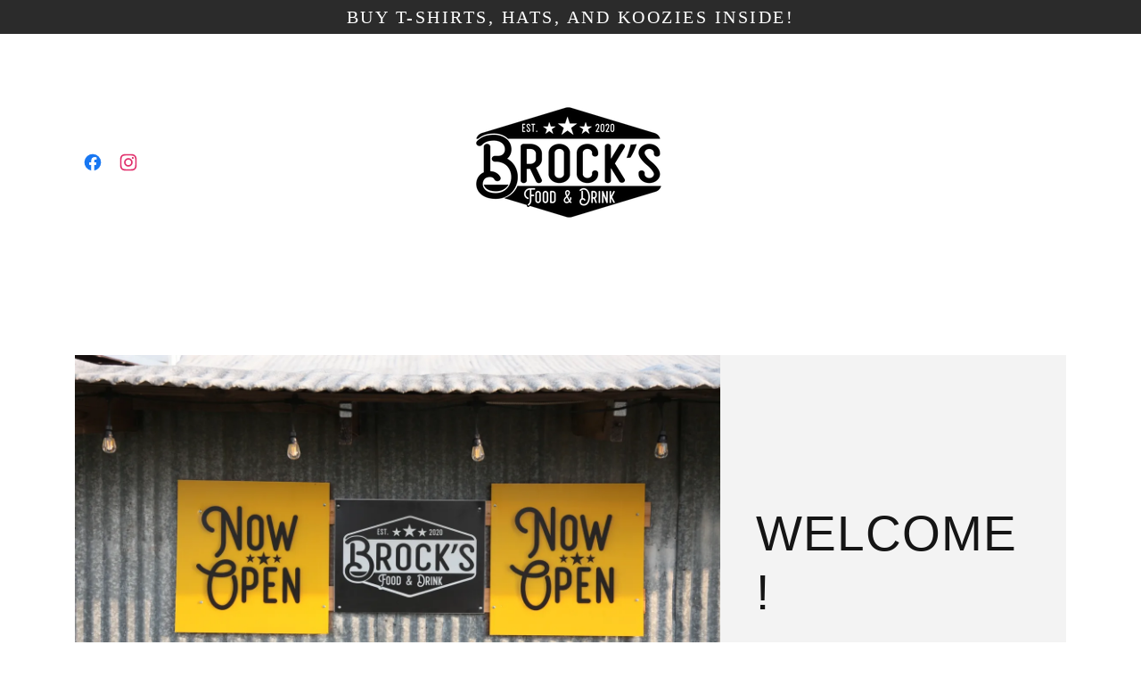

--- FILE ---
content_type: text/html; charset=utf-8
request_url: https://www.brocksfoodanddrink.com/items/ribeye
body_size: 16926
content:
<!DOCTYPE html><html lang="en-US"><head>
	<meta http-equiv="Content-Type" content="text/html; charset=UTF-8"/>
<meta http-equiv="X-UA-Compatible" content="IE=edge"/><meta name="viewport" content="width=device-width, initial-scale=1"/>
<title>Restaurant, BarBQ - Brock&#x27;s Food and Drink - Granbury, Texas</title>
	<link rel="canonical" href="https://brocksfoodanddrink.com" />
<meta name="description" content="Brock's Food and Drinks has the best atmosphere in Granbury. Come enjoy BBQ, Daily food and Bar specials! Weekly Live music!"/><meta name="author" content="Brock's Food and Drink"/><meta name="generator" content="Starfield Technologies; Go Daddy Website Builder 8.0.0000"/><link rel="manifest" href="https://brocksfoodanddrink.com/manifest.webmanifest"/><link rel="apple-touch-icon" sizes="57x57" href="isteam/ip/abfb4371-a186-4522-9473-a3a7854c8b9d/Brocks LogoArtboard 3 (1).png"/><link rel="apple-touch-icon" sizes="60x60" href="isteam/ip/abfb4371-a186-4522-9473-a3a7854c8b9d/Brocks LogoArtboard 3 (1).png"/><link rel="apple-touch-icon" sizes="72x72" href="isteam/ip/abfb4371-a186-4522-9473-a3a7854c8b9d/Brocks LogoArtboard 3 (1).png"/><link rel="apple-touch-icon" sizes="114x114" href="isteam/ip/abfb4371-a186-4522-9473-a3a7854c8b9d/Brocks LogoArtboard 3 (1).png"/><link rel="apple-touch-icon" sizes="120x120" href="isteam/ip/abfb4371-a186-4522-9473-a3a7854c8b9d/Brocks LogoArtboard 3 (1).png"/><link rel="apple-touch-icon" sizes="144x144" href="isteam/ip/abfb4371-a186-4522-9473-a3a7854c8b9d/Brocks LogoArtboard 3 (1).png"/><link rel="apple-touch-icon" sizes="152x152" href="isteam/ip/abfb4371-a186-4522-9473-a3a7854c8b9d/Brocks LogoArtboard 3 (1).png"/><link rel="apple-touch-icon" sizes="180x180" href="isteam/ip/abfb4371-a186-4522-9473-a3a7854c8b9d/Brocks LogoArtboard 3 (1).png"/><meta property="og:url" content="https://brocksfoodanddrink.com/"/>
<meta property="og:site_name" content="Brock's Food and Drink"/>
<meta property="og:title" content="Brock's Food and Drink"/>
<meta property="og:description" content="Brock's Food and Drinks has the best atmosphere in Granbury. Come enjoy BBQ, Daily food and Bar specials! Weekly Live music!"/>
<meta property="og:type" content="website"/>
<meta property="og:image" content="isteam/ip/abfb4371-a186-4522-9473-a3a7854c8b9d/IMG_4242.JPG"/>
<meta property="og:locale" content="en_US"/>
<meta name="twitter:card" content="summary"/>
<meta name="twitter:title" content="Brock's Food and Drink"/>
<meta name="twitter:description" content="Welcome!"/>
<meta name="twitter:image" content="isteam/ip/abfb4371-a186-4522-9473-a3a7854c8b9d/IMG_4242.JPG"/>
<meta name="twitter:image:alt" content="Brock's Food and Drink"/>
<meta name="theme-color" content="#2B2B2B"/><style data-inline-fonts>@font-face {
  font-family: 'Lato';
  font-style: normal;
  font-weight: 400;
  font-display: swap;
  src: url(gfonts/s/lato/v23/S6uyw4BMUTPHjx4wWA.woff) format('woff');
}
@font-face {
  font-family: 'Lato';
  font-style: normal;
  font-weight: 700;
  font-display: swap;
  src: url(gfonts/s/lato/v23/S6u9w4BMUTPHh6UVSwiPHw.woff) format('woff');
}
@font-face {
  font-family: 'Lusitana';
  font-style: normal;
  font-weight: 400;
  font-display: swap;
  src: url(gfonts/s/lusitana/v13/CSR84z9ShvucWzsMKyhdTOQ.woff) format('woff');
}
@font-face {
  font-family: 'Lusitana';
  font-style: normal;
  font-weight: 700;
  font-display: swap;
  src: url(gfonts/s/lusitana/v13/CSR74z9ShvucWzsMKyDmafctaNA.woff) format('woff');
}
@font-face {
  font-family: 'Damion';
  font-style: normal;
  font-weight: 400;
  font-display: swap;
  src: url(gfonts/s/damion/v14/hv-XlzJ3KEUe_YZkamww.woff) format('woff');
}
</style><style>.x{-ms-text-size-adjust:100%;-webkit-text-size-adjust:100%;-webkit-tap-highlight-color:rgba(0,0,0,0);margin:0;box-sizing:border-box}.x *,.x :after,.x :before{box-sizing:inherit}.x-el a[href^="mailto:"]:not(.x-el),.x-el a[href^="tel:"]:not(.x-el){color:inherit;font-size:inherit;text-decoration:inherit}.x-el-article,.x-el-aside,.x-el-details,.x-el-figcaption,.x-el-figure,.x-el-footer,.x-el-header,.x-el-hgroup,.x-el-main,.x-el-menu,.x-el-nav,.x-el-section,.x-el-summary{display:block}.x-el-audio,.x-el-canvas,.x-el-progress,.x-el-video{display:inline-block;vertical-align:baseline}.x-el-audio:not([controls]){display:none;height:0}.x-el-template{display:none}.x-el-a{background-color:transparent;color:inherit}.x-el-a:active,.x-el-a:hover{outline:0}.x-el-abbr[title]{border-bottom:1px dotted}.x-el-b,.x-el-strong{font-weight:700}.x-el-dfn{font-style:italic}.x-el-mark{background:#ff0;color:#000}.x-el-small{font-size:80%}.x-el-sub,.x-el-sup{font-size:75%;line-height:0;position:relative;vertical-align:baseline}.x-el-sup{top:-.5em}.x-el-sub{bottom:-.25em}.x-el-img{vertical-align:middle;border:0}.x-el-svg:not(:root){overflow:hidden}.x-el-figure{margin:0}.x-el-hr{box-sizing:content-box;height:0}.x-el-pre{overflow:auto}.x-el-code,.x-el-kbd,.x-el-pre,.x-el-samp{font-family:monospace,monospace;font-size:1em}.x-el-button,.x-el-input,.x-el-optgroup,.x-el-select,.x-el-textarea{color:inherit;font:inherit;margin:0}.x-el-button{overflow:visible}.x-el-button,.x-el-select{text-transform:none}.x-el-button,.x-el-input[type=button],.x-el-input[type=reset],.x-el-input[type=submit]{-webkit-appearance:button;cursor:pointer}.x-el-button[disabled],.x-el-input[disabled]{cursor:default}.x-el-button::-moz-focus-inner,.x-el-input::-moz-focus-inner{border:0;padding:0}.x-el-input{line-height:normal}.x-el-input[type=checkbox],.x-el-input[type=radio]{box-sizing:border-box;padding:0}.x-el-input[type=number]::-webkit-inner-spin-button,.x-el-input[type=number]::-webkit-outer-spin-button{height:auto}.x-el-input[type=search]{-webkit-appearance:textfield;box-sizing:content-box}.x-el-input[type=search]::-webkit-search-cancel-button,.x-el-input[type=search]::-webkit-search-decoration{-webkit-appearance:none}.x-el-textarea{border:0}.x-el-fieldset{border:1px solid silver;margin:0 2px;padding:.35em .625em .75em}.x-el-legend{border:0;padding:0}.x-el-textarea{overflow:auto}.x-el-optgroup{font-weight:700}.x-el-table{border-collapse:collapse;border-spacing:0}.x-el-td,.x-el-th{padding:0}.x{-webkit-font-smoothing:antialiased}.x-el-hr{border:0}.x-el-fieldset,.x-el-input,.x-el-select,.x-el-textarea{margin-top:0;margin-bottom:0}.x-el-fieldset,.x-el-input[type=email],.x-el-input[type=text],.x-el-textarea{width:100%}.x-el-label{vertical-align:middle}.x-el-input{border-style:none;padding:.5em;vertical-align:middle}.x-el-select:not([multiple]){vertical-align:middle}.x-el-textarea{line-height:1.75;padding:.5em}.x-el.d-none{display:none!important}.sideline-footer{margin-top:auto}.disable-scroll{touch-action:none;overflow:hidden;position:fixed;max-width:100vw}@-webkit-keyframes loaderscale{0%{transform:scale(1);opacity:1}45%{transform:scale(.1);opacity:.7}80%{transform:scale(1);opacity:1}}@keyframes loaderscale{0%{transform:scale(1);opacity:1}45%{transform:scale(.1);opacity:.7}80%{transform:scale(1);opacity:1}}.x-loader svg{display:inline-block}.x-loader svg:first-child{-webkit-animation:loaderscale .75s cubic-bezier(.2,.68,.18,1.08) -.24s infinite;animation:loaderscale .75s cubic-bezier(.2,.68,.18,1.08) -.24s infinite}.x-loader svg:nth-child(2){-webkit-animation:loaderscale .75s cubic-bezier(.2,.68,.18,1.08) -.12s infinite;animation:loaderscale .75s cubic-bezier(.2,.68,.18,1.08) -.12s infinite}.x-loader svg:nth-child(3){-webkit-animation:loaderscale .75s cubic-bezier(.2,.68,.18,1.08) 0s infinite;animation:loaderscale .75s cubic-bezier(.2,.68,.18,1.08) 0s infinite}.x-icon>svg{transition:transform .33s ease-in-out}.x-icon>svg.rotate-90{transform:rotate(-90deg)}.x-icon>svg.rotate90{transform:rotate(90deg)}.x-icon>svg.rotate-180{transform:rotate(-180deg)}.x-icon>svg.rotate180{transform:rotate(180deg)}.x-rt ol,.x-rt ul{text-align:left}.x-rt p{margin:0}.mte-inline-block{display:inline-block}@media only screen and (min-device-width:1025px){:root select,_::-webkit-full-page-media,_:future{font-family:sans-serif!important}}
</style>
<style>/*
Copyright (c) 2010-2011 by tyPoland Lukasz Dziedzic (team@latofonts.com) with Reserved Font Name "Lato". Licensed under the SIL Open Font License, Version 1.1.
This Font Software is licensed under the SIL Open Font License, Version 1.1.
This license is copied below, and is also available with a FAQ at: http://scripts.sil.org/OFL
—————————————————————————————-
SIL OPEN FONT LICENSE Version 1.1 - 26 February 2007
—————————————————————————————-
*/
/*
Copyright (c) 2011 by Ana Paula Megda (www.anamegda.com|anapbm@gmail.com), with Reserved Font Name Lusitana.
This Font Software is licensed under the SIL Open Font License, Version 1.1.
This license is copied below, and is also available with a FAQ at: http://scripts.sil.org/OFL
—————————————————————————————-
SIL OPEN FONT LICENSE Version 1.1 - 26 February 2007
—————————————————————————————-
*/
/*
Damion-Regular.ttf: Copyright (c) 2011 by vernon adams. All rights reserved.
This Font Software is licensed under the SIL Open Font License, Version 1.1.
This license is copied below, and is also available with a FAQ at: http://scripts.sil.org/OFL
—————————————————————————————-
SIL OPEN FONT LICENSE Version 1.1 - 26 February 2007
—————————————————————————————-
*/
</style>
<style data-glamor="cxs-default-sheet">.x .c1-1{letter-spacing:normal}.x .c1-2{text-transform:none}.x .c1-3{background-color:rgb(255, 255, 255)}.x .c1-4{width:100%}.x .c1-5 > div{position:relative}.x .c1-6 > div{overflow:hidden}.x .c1-7 > div{margin-top:auto}.x .c1-8 > div{margin-right:auto}.x .c1-9 > div{margin-bottom:auto}.x .c1-a > div{margin-left:auto}.x .c1-b{font-family:'Lusitana', Georgia, serif}.x .c1-c{font-size:20px}.x .c1-h{padding-top:40px}.x .c1-i{padding-bottom:40px}.x .c1-j{padding:0 !important}.x .c1-k:before{content:""}.x .c1-l:before{display:table}.x .c1-m:before{clear:both}.x .c1-n:after{content:""}.x .c1-o:after{display:table}.x .c1-p:after{clear:both}.x .c1-s{position:relative}.x .c1-t{margin-bottom:24px}.x .c1-v{background-color:rgb(43, 43, 43)}.x .c1-w{padding-top:4px}.x .c1-x{padding-bottom:4px}.x .c1-y{transition:all .5s}.x .c1-z{z-index:1}.x .c1-10{margin-left:auto}.x .c1-11{margin-right:auto}.x .c1-12{padding-left:24px}.x .c1-13{padding-right:24px}.x .c1-14{max-width:100%}.x .c1-15{display:flex}.x .c1-16{align-items:center}.x .c1-17{justify-content:center}.x .c1-1c{letter-spacing:0.125em}.x .c1-1d{text-transform:uppercase}.x .c1-1e{word-wrap:break-word}.x .c1-1f{overflow-wrap:break-word}.x .c1-1g{line-height:1.5}.x .c1-1h{margin-top:0}.x .c1-1i{margin-bottom:0}.x .c1-1j{text-align:center}.x .c1-1k{padding-left:40px}.x .c1-1l{padding-right:40px}.x .c1-1m{color:rgb(255, 255, 255)}.x .c1-1n{font-weight:400}.x .c1-1q{display:none}.x .c1-1s{padding-top:32px}.x .c1-1t{padding-bottom:32px}.x .c1-1u{flex:1}.x .c1-1v{justify-content:space-between}.x .c1-1w{padding-top:24px}.x .c1-1x{width:30%}.x .c1-1y > div{padding-top:0px}.x .c1-1z > div{padding-bottom:0px}.x .c1-20{padding-left:none}.x .c1-21{padding-right:none}.x .c1-22{padding-top:16px}.x .c1-23{padding-bottom:16px}.x .c1-24{flex-wrap:wrap}.x .c1-25{row-gap:0px}.x .c1-26{column-gap:0px}.x .c1-28{letter-spacing:inherit}.x .c1-29{text-transform:inherit}.x .c1-2a{text-decoration:none}.x .c1-2b{cursor:pointer}.x .c1-2c > svg{color:rgb(21, 21, 21)}.x .c1-2d > svg{margin-top:0px}.x .c1-2e > svg{margin-right:0px}.x .c1-2f > svg{margin-bottom:0px}.x .c1-2g > svg{margin-left:0px}.x .c1-2h > svg:hover{color:rgb(43, 43, 43)}.x .c1-2i [data-typography]{color:inherit}.x .c1-2j{color:rgb(43, 43, 43)}.x .c1-2k{font-weight:inherit}.x .c1-2l:hover{color:rgb(43, 43, 43)}.x .c1-2m:active{color:rgb(42, 42, 42)}.x .c1-2n{color:rgb(21, 21, 21)}.x .c1-2o{display:inline-block}.x .c1-2p{vertical-align:middle}.x .c1-2q{padding-top:6px}.x .c1-2r{padding-right:6px}.x .c1-2s{padding-bottom:6px}.x .c1-2t{padding-left:6px}.x .c1-2u{width:40%}.x .c1-2v{letter-spacing:1px}.x .c1-2w{font-family:'Lato', arial, sans-serif}.x .c1-2x{max-width:calc(100% - 0.1px)}.x .c1-32{display:inline}.x .c1-33{border-top:0px}.x .c1-34{border-right:0px}.x .c1-35{border-bottom:0px}.x .c1-36{border-left:0px}.x .c1-37{width:auto}.x .c1-38{padding-top:0px}.x .c1-39{padding-right:0px}.x .c1-3a{padding-bottom:0px}.x .c1-3b{padding-left:0px}.x .c1-3c{[object -object]:0px}.x .c1-3e{aspect-ratio:1.2941176470588236 / 1}.x .c1-3f{object-fit:contain}.x .c1-3g{height:80px}.x .c1-3h{background-color:transparent}.x .c1-3i{transition:max-height .5s}.x .c1-3j{border-radius:0px !important}.x .c1-41{justify-content:flex-end}.x .c1-42{padding-bottom:24px}.x .c1-43{line-height:24px}.x .c1-44{margin-left:0}.x .c1-45{margin-right:0}.x .c1-46{-webkit-margin-before:0}.x .c1-47{-webkit-margin-after:0}.x .c1-48{-webkit-padding-start:0}.x .c1-49{color:rgb(87, 87, 87)}.x .c1-4a{margin-bottom:none}.x .c1-4b{list-style:none}.x .c1-4c{vertical-align:top}.x .c1-4d{padding-left:32px}.x .c1-4e{white-space:nowrap}.x .c1-4f{visibility:hidden}.x .c1-4g:first-child{margin-left:0}.x .c1-4h:first-child{padding-left:0}.x .c1-4i{letter-spacing:0.214em}.x .c1-4j{display:block}.x .c1-4k{margin-bottom:-5px}.x .c1-4l{font-size:18px}.x .c1-4m{border-bottom:1px solid}.x .c1-4n{border-color:rgb(43, 43, 43)}.x .c1-4o:active{color:rgb(21, 21, 21)}.x .c1-4t{margin-left:-6px}.x .c1-4u{margin-right:-6px}.x .c1-4v{margin-top:-6px}.x .c1-4w{margin-bottom:-6px}.x .c1-4x{color:inherit}.x .c1-4y{transition:transform .33s ease-in-out}.x .c1-4z{transform:rotate(0deg)}.x .c1-50{border-radius:0px}.x .c1-51{box-shadow:0 3px 6px 3px rgba(0, 0, 0, 0.16)}.x .c1-52{padding-left:16px}.x .c1-53{padding-right:16px}.x .c1-54{position:absolute}.x .c1-55{right:0px}.x .c1-56{top:32px}.x .c1-57{max-height:45vh}.x .c1-58{overflow-y:auto}.x .c1-59{z-index:1003}.x .c1-5c{color:rgb(94, 94, 94)}.x .c1-5d{text-align:left}.x .c1-5e:last-child{margin-bottom:0}.x .c1-5f{margin-bottom:8px}.x .c1-5g{margin-top:8px}.x .c1-5h{color:rgb(27, 27, 27)}.x .c1-5i:active{color:rgb(27, 27, 27)}.x .c1-5k{width:15%}.x .c1-5l{justify-content:flex-start}.x .c1-5m{width:70%}.x .c1-5n{background-color:rgb(243, 243, 243)}.x .c1-5o{position:fixed}.x .c1-5p{top:0px}.x .c1-5q{height:100%}.x .c1-5r{z-index:10002}.x .c1-5s{padding-top:56px}.x .c1-5t{-webkit-overflow-scrolling:touch}.x .c1-5u{transform:translateX(-249vw)}.x .c1-5v{overscroll-behavior:contain}.x .c1-5w{box-shadow:0 2px 6px 0px rgba(0,0,0,0.2)}.x .c1-5x{transition:transform .3s ease-in-out}.x .c1-5y{overflow:hidden}.x .c1-5z{flex-direction:column}.x .c1-60{color:black}.x .c1-61{line-height:1.3em}.x .c1-62{font-style:normal}.x .c1-63{top:15px}.x .c1-64{right:15px}.x .c1-65{font-size:35px}.x .c1-6a{padding-right:32px}.x .c1-6b{overflow-x:hidden}.x .c1-6c{overscroll-behavior:none}.x .c1-6d{margin-bottom:32px}.x .c1-6e > :not(:first-child){margin-top:16px}.x .c1-6g > svg{color:rgb(27, 27, 27)}.x .c1-6h:active{color:rgb(43, 43, 43)}.x .c1-6i{border-color:rgba(185, 185, 185, 0.5)}.x .c1-6j{border-bottom-width:0px}.x .c1-6k{border-bottom-style:solid}.x .c1-6l:last-child{border-bottom:0}.x .c1-6m{letter-spacing:0.136em}.x .c1-6n{min-width:200px}.x .c1-6o{font-size:28px}.x .c1-6p{font-weight:700}.x .c1-6z{border-width:0 !important}.x .c1-70{aspect-ratio:auto}.x .c1-74{flex-grow:1}.x .c1-75{padding-bottom:56px}.x .c1-7g{max-width:750px}.x .c1-7h{width:inherit}.x .c1-7i{line-height:1.2}.x .c1-7j{margin-bottom:16px}.x .c1-7k{white-space:pre-line}.x .c1-7l{font-size:40px}.x .c1-7q{word-wrap:normal !important}.x .c1-7r{overflow-wrap:normal !important}.x .c1-7s{overflow:visible}.x .c1-7t{left:0px}.x .c1-7u{flex-shrink:0}.x .c1-7v{width:24px}.x .c1-7w{min-height:1px}.x .c1-80{aspect-ratio:1.4997070884592854 / 1}.x .c1-81{opacity:0}.x .c1-82{transition:opacity .5s ease-in-out}.x .c1-83{height:38vh}.x .c1-84{max-height:100%}.x .c1-87{width:8px}.x .c1-88{box-sizing:border-box}.x .c1-89{flex-direction:row}.x .c1-8a{margin-right:-12px}.x .c1-8b{margin-bottom:-24px}.x .c1-8c{margin-left:-12px}.x .c1-8h{flex-shrink:1}.x .c1-8i{flex-basis:100%}.x .c1-8j{padding-right:12px}.x .c1-8k{padding-left:12px}.x .c1-8s{aspect-ratio:1 / 1}.x .c1-8u{align-items:stretch}.x .c1-8w{line-height:1.25}.x .c1-96{height:auto}.x .c1-97{margin-top:32px}.x .c1-98{font-size:inherit !important}.x .c1-99{line-height:inherit}.x .c1-9a{font-style:italic}.x .c1-9b{text-decoration:line-through}.x .c1-9c{text-decoration:underline}.x .c1-9e{flex-basis:0%}.x .c1-9m > *{max-width:100%}.x .c1-9n{align-items:flex-start}.x .c1-9o > :nth-child(n){margin-bottom:24px}.x .c1-9p  > :last-child{margin-bottom:0 !important}.x .c1-9s{letter-spacing:0.045em}.x .c1-9t > p > ol{text-align:left}.x .c1-9u > p > ol{display:block}.x .c1-9v > p > ol{padding-left:1.3em}.x .c1-9w > p > ol{margin-left:16px}.x .c1-9x > p > ol{margin-right:16px}.x .c1-9y > p > ol{margin-top:auto}.x .c1-9z > p > ol{margin-bottom:auto}.x .c1-a0 > p > ul{text-align:left}.x .c1-a1 > p > ul{display:block}.x .c1-a2 > p > ul{padding-left:1.3em}.x .c1-a3 > p > ul{margin-left:16px}.x .c1-a4 > p > ul{margin-right:16px}.x .c1-a5 > p > ul{margin-top:auto}.x .c1-a6 > p > ul{margin-bottom:auto}.x .c1-a7 > ul{text-align:left}.x .c1-a8 > ul{display:block}.x .c1-a9 > ul{padding-left:1.3em}.x .c1-aa > ul{margin-left:16px}.x .c1-ab > ul{margin-right:16px}.x .c1-ac > ul{margin-top:auto}.x .c1-ad > ul{margin-bottom:auto}.x .c1-ae > ol{text-align:left}.x .c1-af > ol{display:block}.x .c1-ag > ol{padding-left:1.3em}.x .c1-ah > ol{margin-left:16px}.x .c1-ai > ol{margin-right:16px}.x .c1-aj > ol{margin-top:auto}.x .c1-ak > ol{margin-bottom:auto}.x .c1-ao{transition:all 0.3s}.x .c1-ap{border-style:none}.x .c1-aq{display:inline-flex}.x .c1-ar{padding-top:8px}.x .c1-as{padding-bottom:8px}.x .c1-at{min-height:56px}.x .c1-au{color:rgb(248, 248, 248)}.x .c1-av{text-shadow:none}.x .c1-aw:hover{background-color:rgb(65, 65, 65)}.x .c1-b0{line-height:1.4}.x .c1-b1{font-size:unset}.x .c1-b2{font-family:unset}.x .c1-b3{letter-spacing:unset}.x .c1-b4{text-transform:unset}.x .c1-b5{margin-left:8px}.x .c1-b6{margin-right:8px}.x .c1-bd{border-color: #999}.x .c1-be{border-bottom-width:1px}.x .c1-bf{border-style:solid}.x .c1-bg{flex-grow:3}.x .c1-bj{letter-spacing:0.083em}.x .c1-bk{color:rgb(89, 89, 89)}.x .c1-bl{font-size:15px}.x .c1-br{margin-top:24px}.x .c1-bt{list-style-type:none}.x .c1-bv{padding-left:8px}.x .c1-bw{padding-right:8px}.x .c1-bz{right:0px}.x .c1-c0{z-index:10000}.x .c1-c1{transition:all 1s ease-in}.x .c1-c2{box-shadow:0 2px 6px 0px rgba(0,0,0,0.3)}.x .c1-c3{contain:content}.x .c1-c4{bottom:-500px}.x .c1-cc{max-height:300px}.x .c1-cd{color:rgb(192, 192, 192)}.x .c1-cf{margin-bottom:4px}.x .c1-cg{word-break:break-word}.x .c1-ch{flex-basis:50%}.x .c1-ci{min-height:40px}.x .c1-cj{color:rgb(48, 48, 48)}.x .c1-ck:hover{background-color:rgb(255, 255, 255)}.x .c1-cl:nth-child(2){margin-left:24px}.x .c1-cm{bottom:0}.x .c1-cn{z-index:10003}.x .c1-co{background-color:rgba(0, 0, 0, 0.6)}.x .c1-d0{box-shadow:0 4px 12px 0 rgba(117,117,117,0.4)}.x .c1-d1{max-height:90vh}.x .c1-d2{height:max-content}.x .c1-d3{border-radius:12px}.x .c1-d4{max-width:515px}.x .c1-dl{padding-right:4px}.x .c1-dm{padding-left:4px}.x .c1-dn{border-radius:50%}.x .c1-do{height:22px}.x .c1-dp{width:22px}.x .c1-dq{align-self:center}.x .c1-dr > *:not(:last-child){margin-bottom:0px}.x .c1-du > *:not(:last-child){margin-bottom:16px}</style>
<style data-glamor="cxs-xs-sheet">@media (max-width: 767px){.x .c1-q{padding-top:32px}}@media (max-width: 767px){.x .c1-r{padding-bottom:32px}}@media (max-width: 767px){.x .c1-1o{padding-left:0}}@media (max-width: 767px){.x .c1-1p{padding-right:0}}@media (max-width: 767px){.x .c1-2y{width:100%}}@media (max-width: 767px){.x .c1-2z{display:flex}}@media (max-width: 767px){.x .c1-30{justify-content:center}}@media (max-width: 767px){.x .c1-3k{height:176px}}@media (max-width: 767px){.x .c1-3l{max-width:224px}}@media (max-width: 767px){.x .c1-3m{display:block}}@media (max-width: 767px){.x .c1-3n{max-height:110px}}@media (max-width: 767px){.x .c1-3o{margin-top:0}}@media (max-width: 767px){.x .c1-3p{margin-right:auto}}@media (max-width: 767px){.x .c1-3q{margin-bottom:0}}@media (max-width: 767px){.x .c1-3r{margin-left:auto}}@media (max-width: 767px){.x .c1-85{height:calc((100vw - 48px)/1.4997070884592854)}}@media (max-width: 767px){.x .c1-8t{height:calc((100vw - 48px)/1)}}@media (max-width: 767px){.x .c1-9q > :nth-child(n){margin-bottom:24px}}@media (max-width: 767px){.x .c1-9r  > :last-child{margin-bottom:0 !important}}@media (max-width: 767px){.x .c1-al > p > ul{margin-left:0px}}@media (max-width: 767px){.x .c1-am > p > ul{margin-right:0px}}@media (max-width: 767px){.x .c1-an > p > ul{padding-left:24px}}@media (max-width: 767px){.x .c1-bu{flex-direction:column}}@media (max-width: 767px){.x .c1-bx{padding-top:4px}}@media (max-width: 767px){.x .c1-by{padding-bottom:4px}}@media (max-width: 767px){.x .c1-d5{position:relative}}@media (max-width: 767px){.x .c1-d6{background-color:rgb(255, 255, 255)}}@media (max-width: 767px){.x .c1-d7{box-shadow:0 4px 12px 0 rgba(117,117,117,0.4)}}@media (max-width: 767px){.x .c1-d8{padding-bottom:16px}}@media (max-width: 767px){.x .c1-d9{max-height:90vh}}@media (max-width: 767px){.x .c1-da{width:auto}}@media (max-width: 767px){.x .c1-db{border-radius:12px}}@media (max-width: 767px){.x .c1-dc{margin-top:16px}}@media (max-width: 767px){.x .c1-dd{margin-right:16px}}@media (max-width: 767px){.x .c1-de{margin-bottom:16px}}@media (max-width: 767px){.x .c1-df{margin-left:16px}}@media (max-width: 767px){.x .c1-dg{max-width:90vw}}</style>
<style data-glamor="cxs-sm-sheet">@media (min-width: 768px){.x .c1-d{font-size:20px}}@media (min-width: 768px){.x .c1-u{margin-bottom:40px}}@media (min-width: 768px){.x .c1-18{width:100%}}@media (min-width: 768px) and (max-width: 1023px){.x .c1-31{width:100%}}@media (min-width: 768px) and (max-width: 1023px){.x .c1-3s{display:block}}@media (min-width: 768px) and (max-width: 1023px){.x .c1-3t{max-height:80px}}@media (min-width: 768px) and (max-width: 1023px){.x .c1-3u{margin-top:0}}@media (min-width: 768px) and (max-width: 1023px){.x .c1-3v{margin-right:auto}}@media (min-width: 768px) and (max-width: 1023px){.x .c1-3w{margin-bottom:0}}@media (min-width: 768px) and (max-width: 1023px){.x .c1-3x{margin-left:auto}}@media (min-width: 768px){.x .c1-4p{font-size:18px}}@media (min-width: 768px) and (max-width: 1023px){.x .c1-5b{right:0px}}@media (min-width: 768px){.x .c1-66{font-size:38px}}@media (min-width: 768px){.x .c1-6q{font-size:28px}}@media (min-width: 768px){.x .c1-6v{display:flex}}@media (min-width: 768px){.x .c1-6w{flex-direction:row}}@media (min-width: 768px){.x .c1-6x{min-height:unset}}@media (min-width: 768px){.x .c1-6y{min-width:50%}}@media (min-width: 768px){.x .c1-71{object-fit:cover}}@media (min-width: 768px){.x .c1-72{min-height:400px}}@media (min-width: 768px){.x .c1-73{height:auto}}@media (min-width: 768px){.x .c1-76{min-width:360px}}@media (min-width: 768px){.x .c1-77{flex-basis:360px}}@media (min-width: 768px){.x .c1-78{padding-top:40px}}@media (min-width: 768px){.x .c1-79{padding-right:40px}}@media (min-width: 768px){.x .c1-7a{padding-bottom:40px}}@media (min-width: 768px){.x .c1-7b{padding-left:40px}}@media (min-width: 768px){.x .c1-7f{max-height:80vh}}@media (min-width: 768px){.x .c1-7m{font-size:48px}}@media (min-width: 768px){.x .c1-8d{margin-top:0}}@media (min-width: 768px){.x .c1-8e{margin-right:-24px}}@media (min-width: 768px){.x .c1-8f{margin-bottom:-48px}}@media (min-width: 768px){.x .c1-8g{margin-left:-24px}}@media (min-width: 768px){.x .c1-8l{padding-top:0}}@media (min-width: 768px){.x .c1-8m{padding-right:24px}}@media (min-width: 768px){.x .c1-8n{padding-bottom:48px}}@media (min-width: 768px){.x .c1-8o{padding-left:24px}}@media (min-width: 768px){.x .c1-8v{min-height:300px}}@media (min-width: 768px){.x .c1-9d{margin-bottom:0}}@media (min-width: 768px){.x .c1-9f{margin-left:8.333333333333332%}}@media (min-width: 768px){.x .c1-9g{flex-basis:83.33333333333334%}}@media (min-width: 768px){.x .c1-9h{max-width:83.33333333333334%}}@media (min-width: 768px){.x .c1-9i{padding-bottom:0}}@media (min-width: 768px){.x .c1-ay{width:auto}}@media (min-width: 768px){.x .c1-az{margin-bottom:32px}}@media (min-width: 768px){.x .c1-b7{margin-left:16px}}@media (min-width: 768px){.x .c1-b8{margin-right:16px}}@media (min-width: 768px){.x .c1-bm{font-size:15px}}@media (min-width: 768px){.x .c1-c5{width:400px}}@media (min-width: 768px){.x .c1-c6{max-height:500px}}@media (min-width: 768px){.x .c1-c7{border-radius:7px}}@media (min-width: 768px){.x .c1-c8{margin-top:24px}}@media (min-width: 768px){.x .c1-c9{margin-right:24px}}@media (min-width: 768px){.x .c1-ca{margin-bottom:24px}}@media (min-width: 768px){.x .c1-cb{margin-left:24px}}@media (min-width: 768px){.x .c1-ce{max-height:200px}}@media (min-width: 768px){.x .c1-cp{position:absolute}}@media (min-width: 768px){.x .c1-cq{transform:none}}@media (min-width: 768px){.x .c1-cr{max-width:600px}}@media (min-width: 768px){.x .c1-cs{margin-left:auto}}@media (min-width: 768px){.x .c1-ct{margin-right:auto}}@media (min-width: 768px){.x .c1-cu{align-items:center}}@media (min-width: 768px){.x .c1-cv{pointer-events:none}}@media (min-width: 768px){.x .c1-cw{justify-content:center}}@media (min-width: 768px){.x .c1-cx:before{display:block}}@media (min-width: 768px){.x .c1-cy:before{height:90vh}}@media (min-width: 768px){.x .c1-cz:before{content:""}}@media (min-width: 768px){.x .c1-dh{pointer-events:auto}}@media (min-width: 768px){.x .c1-di{border-radius:12px}}@media (min-width: 768px){.x .c1-dj{max-width:515px}}@media (min-width: 768px){.x .c1-ds{padding-left:0px}}@media (min-width: 768px){.x .c1-dt{padding-right:0px}}</style>
<style data-glamor="cxs-md-sheet">@media (min-width: 1024px){.x .c1-e{font-size:20px}}@media (min-width: 1024px){.x .c1-19{width:984px}}@media (min-width: 1024px){.x .c1-1r{display:block}}@media (min-width: 1024px){.x .c1-27{justify-content:left}}@media (min-width: 1024px){.x .c1-3d{display:inline-block}}@media (min-width: 1024px){.x .c1-3y{height:176px}}@media (min-width: 1024px){.x .c1-3z{width:auto}}@media (min-width: 1024px){.x .c1-40{max-height:176px}}@media (min-width: 1024px){.x .c1-4q{font-size:18px}}@media (min-width: 1024px) and (max-width: 1279px){.x .c1-5a{right:0px}}@media (min-width: 1024px){.x .c1-5j{display:none}}@media (min-width: 1024px){.x .c1-67{font-size:38px}}@media (min-width: 1024px){.x .c1-6f{justify-content:flex-end}}@media (min-width: 1024px){.x .c1-6r{min-width:300px}}@media (min-width: 1024px){.x .c1-6s{font-size:28px}}@media (min-width: 1024px){.x .c1-7c{max-width:100%}}@media (min-width: 1024px){.x .c1-7d{min-width:388px}}@media (min-width: 1024px){.x .c1-7e{flex-basis:388px}}@media (min-width: 1024px){.x .c1-7n{font-size:48px}}@media (min-width: 1024px){.x .c1-7x{width:calc((100vw / 2) - (984px / 2) + 24px)}}@media (min-width: 1024px){.x .c1-86{height:50vh}}@media (min-width: 1024px){.x .c1-8p{flex-basis:50%}}@media (min-width: 1024px){.x .c1-8q{max-width:50%}}@media (min-width: 1024px){.x .c1-8r{flex:1}}@media (min-width: 1024px){.x .c1-8x{text-align:center}}@media (min-width: 1024px){.x .c1-8y{padding-top:0px}}@media (min-width: 1024px){.x .c1-8z{padding-right:0px}}@media (min-width: 1024px){.x .c1-90{padding-bottom:0px}}@media (min-width: 1024px){.x .c1-91{padding-left:0px}}@media (min-width: 1024px){.x .c1-92{margin-top:0px}}@media (min-width: 1024px){.x .c1-93{margin-right:0px}}@media (min-width: 1024px){.x .c1-94{margin-bottom:0px}}@media (min-width: 1024px){.x .c1-95{margin-left:0px}}@media (min-width: 1024px){.x .c1-9j{margin-left:16.666666666666664%}}@media (min-width: 1024px){.x .c1-9k{flex-basis:66.66666666666666%}}@media (min-width: 1024px){.x .c1-9l{max-width:66.66666666666666%}}@media (min-width: 1024px){.x .c1-ax:hover{box-shadow:0 10px 10px -10px rgba(0, 0, 0, 0.5)}}@media (min-width: 1024px){.x .c1-b9{width:48px}}@media (min-width: 1024px){.x .c1-ba{height:48px}}@media (min-width: 1024px){.x .c1-bb{margin-left:24px}}@media (min-width: 1024px){.x .c1-bc{margin-right:24px}}@media (min-width: 1024px){.x .c1-bh{flex-basis:0%}}@media (min-width: 1024px){.x .c1-bi{max-width:none}}@media (min-width: 1024px){.x .c1-bn{text-align:left}}@media (min-width: 1024px){.x .c1-bo{font-size:15px}}@media (min-width: 1024px){.x .c1-bs{text-align:right}}@media (min-width: 1024px){.x .c1-dk{max-width:515px}}</style>
<style data-glamor="cxs-lg-sheet">@media (min-width: 1280px){.x .c1-f{font-size:20px}}@media (min-width: 1280px){.x .c1-1a{width:1160px}}@media (min-width: 1280px){.x .c1-4r{font-size:18px}}@media (min-width: 1280px){.x .c1-68{font-size:40px}}@media (min-width: 1280px){.x .c1-6t{font-size:28px}}@media (min-width: 1280px){.x .c1-7o{font-size:55px}}@media (min-width: 1280px){.x .c1-7y{width:calc((100vw / 2) - (1160px / 2) + 24px)}}@media (min-width: 1280px){.x .c1-bp{font-size:15px}}</style>
<style data-glamor="cxs-xl-sheet">@media (min-width: 1536px){.x .c1-g{font-size:23px}}@media (min-width: 1536px){.x .c1-1b{width:1280px}}@media (min-width: 1536px){.x .c1-4s{font-size:20px}}@media (min-width: 1536px){.x .c1-69{font-size:45px}}@media (min-width: 1536px){.x .c1-6u{font-size:30px}}@media (min-width: 1536px){.x .c1-7p{font-size:60px}}@media (min-width: 1536px){.x .c1-7z{width:calc((100vw / 2) - (1280px / 2) + 24px)}}@media (min-width: 1536px){.x .c1-bq{font-size:18px}}</style>
<style>.page-inner { background-color: rgb(255, 255, 255); min-height: 100vh; }</style>
<script>"use strict";
if ('serviceWorker' in navigator) {
  window.addEventListener('load', function () {
    navigator.serviceWorker.register('/sw.js');
  });
}</script></head>
<body class="x  x-fonts-lato"><div id="layout-abfb-4371-a-186-4522-9473-a-3-a-7854-c-8-b-9-d" class="layout layout-layout layout-layout-layout-27 locale-en-US lang-en"><div data-ux="Page" id="page-28193" class="x-el x-el-div x-el c1-1 c1-2 c1-3 c1-4 c1-5 c1-6 c1-7 c1-8 c1-9 c1-a c1-b c1-c c1-d c1-e c1-f c1-g c1-1 c1-2 c1-b c1-c c1-d c1-e c1-f c1-g"><div data-ux="Block" class="x-el x-el-div page-inner c1-1 c1-2 c1-b c1-c c1-d c1-e c1-f c1-g"><div id="71a5b96d-5d09-4403-9988-2116efa4263f" class="widget widget-header widget-header-header-9"><div data-ux="Header" role="main" data-aid="HEADER_WIDGET" id="n-28194" class="x-el x-el-div x-el x-el c1-1 c1-2 c1-b c1-c c1-d c1-e c1-f c1-g c1-1 c1-2 c1-3 c1-b c1-c c1-d c1-e c1-f c1-g c1-1 c1-2 c1-b c1-c c1-d c1-e c1-f c1-g"><div> <section data-ux="Section" data-aid="HEADER_SECTION" class="x-el x-el-section c1-1 c1-2 c1-3 c1-h c1-i c1-j c1-b c1-c c1-k c1-l c1-m c1-n c1-o c1-p c1-q c1-r c1-d c1-e c1-f c1-g"><div data-ux="Block" class="x-el x-el-div c1-1 c1-2 c1-s c1-t c1-b c1-c c1-u c1-d c1-e c1-f c1-g"><div role="banner" data-ux="PromoBanner" data-aid="BANNER_RENDERED" categoryoverride="accent" class="x-el x-el-div c1-1 c1-2 c1-v c1-w c1-x c1-y c1-s c1-z c1-b c1-c c1-d c1-e c1-f c1-g"><div data-ux="PromoBannerContainer" class="x-el x-el-div c1-1 c1-2 c1-10 c1-11 c1-12 c1-13 c1-14 c1-15 c1-16 c1-17 c1-b c1-c c1-18 c1-d c1-19 c1-e c1-1a c1-f c1-1b c1-g"><p data-ux="PromoBannerText" data-aid="BANNER_TEXT_RENDERED" data-typography="HeadingBeta" class="x-el x-el-p c1-1c c1-1d c1-1e c1-1f c1-1g c1-1h c1-1i c1-1j c1-1k c1-1l c1-b c1-c c1-1m c1-1n c1-1o c1-1p c1-d c1-e c1-f c1-g">Buy T-shirts, hats, and koozies inside!</p></div></div><div data-ux="Block" class="x-el x-el-div c1-1 c1-2 c1-b c1-c c1-d c1-e c1-f c1-g"><div data-ux="ContainerFluid" class="x-el x-el-div c1-1 c1-2 c1-10 c1-11 c1-12 c1-13 c1-14 c1-s c1-b c1-c c1-d c1-e c1-f c1-g"><div data-ux="Block" class="x-el x-el-div c1-1 c1-2 c1-1q c1-b c1-c c1-d c1-1r c1-e c1-f c1-g"><nav data-ux="Container" class="x-el x-el-nav c1-1 c1-2 c1-10 c1-11 c1-12 c1-13 c1-14 c1-4 c1-1s c1-1t c1-b c1-c c1-18 c1-d c1-19 c1-e c1-1a c1-f c1-1b c1-g"><div data-ux="Block" class="x-el x-el-div c1-1 c1-2 c1-1u c1-15 c1-1v c1-16 c1-1w c1-b c1-c c1-d c1-e c1-f c1-g"><div data-ux="Block" class="x-el x-el-div c1-1 c1-2 c1-1x c1-b c1-c c1-d c1-e c1-f c1-g"><div data-ux="SocialLinks" class="x-el x-el-div c1-1 c1-2 c1-1y c1-1z c1-b c1-c c1-d c1-e c1-f c1-g"><div data-ux="Block" data-aid="HEADER_SOCIAL_LINKS" class="x-el x-el-div c1-1 c1-2 c1-15 c1-17 c1-20 c1-21 c1-22 c1-23 c1-24 c1-25 c1-26 c1-b c1-c c1-d c1-27 c1-e c1-f c1-g"><a rel="noopener" role="link" aria-haspopup="true" data-ux="SocialLinksLink" target="_blank" data-aid="HEADER_FACEBOOK_LINK" aria-label="Facebook" href="https://www.facebook.com/105652664596440" data-typography="LinkAlpha" class="x-el x-el-a c1-28 c1-29 c1-2a c1-1e c1-1f c1-15 c1-2b c1-16 c1-2c c1-2d c1-2e c1-2f c1-2g c1-2h c1-2i c1-b c1-2j c1-c c1-2k c1-2l c1-2m c1-d c1-e c1-f c1-g" data-tccl="ux2.HEADER.header9.SocialLinks.Default.Link.Default.28196.click,click"><svg viewbox="0 0 24 24" fill="currentColor" width="40px" height="40px" data-ux="IconSocial" marginhorizontal="0" class="x-el x-el-svg c1-1 c1-2 c1-2n c1-2o c1-2p c1-2q c1-2r c1-2s c1-2t c1-b c1-c c1-d c1-e c1-f c1-g"><g><path d="M20 12a8 8 0 10-9.25 7.903v-5.59H8.719V12h2.031v-1.762c0-2.005 1.194-3.113 3.022-3.113.875 0 1.79.156 1.79.156V9.25h-1.008c-.994 0-1.304.617-1.304 1.25V12h2.219l-.355 2.313H13.25v5.59A8.002 8.002 0 0020 12z" fill="#1877F2"></path><path d="M15.114 14.313L15.47 12h-2.22v-1.5c0-.633.31-1.25 1.304-1.25h1.008V7.281s-.915-.156-1.79-.156c-1.828 0-3.022 1.107-3.022 3.113V12H8.719v2.313h2.031v5.59c.828.13 1.672.13 2.5 0v-5.59h1.864z" fill="#fff"></path></g></svg></a><a rel="noopener" role="link" aria-haspopup="true" data-ux="SocialLinksLink" target="_blank" data-aid="HEADER_INSTAGRAM_LINK" aria-label="Instagram" href="https://www.instagram.com/brocks_food_and_drinks" data-typography="LinkAlpha" class="x-el x-el-a c1-28 c1-29 c1-2a c1-1e c1-1f c1-15 c1-2b c1-16 c1-2c c1-2d c1-2e c1-2f c1-2g c1-2h c1-2i c1-b c1-2j c1-c c1-2k c1-2l c1-2m c1-d c1-e c1-f c1-g" data-tccl="ux2.HEADER.header9.SocialLinks.Default.Link.Default.28197.click,click"><svg viewbox="0 0 24 24" fill="currentColor" width="40px" height="40px" data-ux="IconSocial" marginhorizontal="0" class="x-el x-el-svg c1-1 c1-2 c1-2n c1-2o c1-2p c1-2q c1-2r c1-2s c1-2t c1-b c1-c c1-d c1-e c1-f c1-g"><g fill="#E1306C"><path d="M14.667 12a2.57 2.57 0 0 0-.782-1.885A2.57 2.57 0 0 0 12 9.333a2.57 2.57 0 0 0-1.885.782A2.57 2.57 0 0 0 9.333 12c0 .736.26 1.365.782 1.885.52.521 1.149.782 1.885.782a2.57 2.57 0 0 0 1.885-.782c.521-.52.782-1.149.782-1.885zm1.437 0c0 1.139-.4 2.108-1.198 2.906-.798.799-1.767 1.198-2.906 1.198-1.139 0-2.108-.4-2.906-1.198-.799-.798-1.198-1.767-1.198-2.906 0-1.139.4-2.108 1.198-2.906.798-.799 1.767-1.198 2.906-1.198 1.139 0 2.108.4 2.906 1.198.799.798 1.198 1.767 1.198 2.906zm1.125-4.27c0 .263-.094.489-.281.676a.923.923 0 0 1-.677.282.923.923 0 0 1-.677-.282.923.923 0 0 1-.281-.677c0-.264.093-.49.28-.677a.923.923 0 0 1 .678-.281c.264 0 .49.094.677.281a.923.923 0 0 1 .281.677zM12 5.437l-.797-.006a56.514 56.514 0 0 0-1.099 0c-.25.004-.585.014-1.005.032-.42.017-.778.052-1.073.104a4.177 4.177 0 0 0-.745.192c-.347.14-.653.34-.916.605-.264.263-.466.569-.605.916-.076.202-.14.45-.192.745a8.255 8.255 0 0 0-.104 1.073c-.018.42-.028.755-.032 1.005-.003.25-.003.616 0 1.1l.006.796-.006.797c-.003.483-.003.849 0 1.099.004.25.014.585.032 1.005.017.42.052.778.104 1.073.052.295.116.543.192.745.14.347.34.653.605.916.263.264.569.466.916.605.202.076.45.14.745.192.295.052.653.087 1.073.104.42.018.755.028 1.005.032.25.003.616.003 1.1 0l.796-.005.797.005c.483.003.849.003 1.099 0 .25-.004.585-.014 1.005-.032.42-.017.778-.052 1.073-.104.295-.052.543-.116.745-.192.347-.14.653-.34.916-.605.264-.263.466-.569.605-.916.076-.202.14-.45.192-.745.052-.295.087-.653.104-1.073.018-.42.028-.755.032-1.005.003-.25.003-.616 0-1.1L18.562 12l.006-.797c.003-.483.003-.849 0-1.099a38.59 38.59 0 0 0-.032-1.005 8.255 8.255 0 0 0-.104-1.073 4.177 4.177 0 0 0-.192-.745 2.703 2.703 0 0 0-.605-.916 2.703 2.703 0 0 0-.916-.605 4.177 4.177 0 0 0-.745-.192 8.255 8.255 0 0 0-1.073-.104c-.42-.018-.755-.028-1.005-.032-.25-.003-.616-.003-1.1 0L12 5.438zM20 12c0 1.59-.017 2.691-.052 3.302-.07 1.445-.5 2.563-1.292 3.354-.791.792-1.91 1.222-3.354 1.292-.611.035-1.712.052-3.302.052s-2.691-.017-3.302-.052c-1.445-.07-2.563-.5-3.354-1.292-.792-.791-1.222-1.91-1.292-3.354C4.017 14.691 4 13.59 4 12s.017-2.691.052-3.302c.07-1.445.5-2.563 1.292-3.354.791-.792 1.91-1.222 3.354-1.292C9.309 4.017 10.41 4 12 4s2.691.017 3.302.052c1.445.07 2.563.5 3.354 1.292.792.791 1.222 1.91 1.292 3.354.035.611.052 1.712.052 3.302z"></path></g></svg></a></div></div></div><div data-ux="Block" class="x-el x-el-div c1-1 c1-2 c1-17 c1-1j c1-2u c1-b c1-c c1-d c1-e c1-f c1-g"><div data-ux="Block" data-aid="HEADER_LOGO_RENDERED" class="x-el x-el-div c1-2v c1-1d c1-2o c1-2w c1-2x c1-c c1-2y c1-2z c1-30 c1-31 c1-d c1-e c1-f c1-g"><a rel="" role="link" aria-haspopup="menu" data-ux="Link" data-page="287f429b-ed6e-416e-aa2a-319409973b79" title="Brock's Food and Drink" href="/" data-typography="LinkAlpha" class="x-el x-el-a c1-28 c1-29 c1-2a c1-1e c1-1f c1-32 c1-2b c1-33 c1-34 c1-35 c1-36 c1-14 c1-37 c1-b c1-2j c1-c c1-2k c1-2l c1-2m c1-d c1-e c1-f c1-g" data-tccl="ux2.HEADER.header9.Logo.Default.Link.Default.28198.click,click"><div data-ux="Block" class="x-el x-el-div c1-1 c1-2 c1-38 c1-39 c1-3a c1-3b c1-3c c1-b c1-c c1-d c1-3d c1-e c1-f c1-g"><img src="isteam/ip/abfb4371-a186-4522-9473-a3a7854c8b9d/Brocks LogoArtboard 3 (1).png" srcset="https://img1.wsimg.com/isteam/ip/abfb4371-a186-4522-9473-a3a7854c8b9d/Brocks%20LogoArtboard%203%20(1).png/:/rs=w:228,h:176,cg:true,m/cr=w:228,h:176/qt=q:95, //img1.wsimg.com/isteam/ip/abfb4371-a186-4522-9473-a3a7854c8b9d/Brocks%20LogoArtboard%203%20(1).png/:/rs=w:456,  isteam/ip/abfb4371-a186-4522-9473-a3a7854c8b9d/Brocks LogoArtboard 3 (1).png 3x" alt="Brock's Food and Drink" data-ux="ImageLogo" data-aid="HEADER_LOGO_IMAGE_RENDERED" id="n-28194" class="x-el x-el-img c1-1 c1-2 c1-37 c1-14 c1-10 c1-11 c1-1h c1-1i c1-2p c1-3e c1-3f c1-3g c1-3h c1-3i c1-38 c1-39 c1-3a c1-3b c1-3j c1-3c c1-b c1-c c1-3k c1-3l c1-3m c1-3n c1-3o c1-3p c1-3q c1-3r c1-3s c1-3t c1-3u c1-3v c1-3w c1-3x c1-d c1-3y c1-3z c1-40 c1-e c1-f c1-g"/></div></a></div></div><div data-ux="Block" class="x-el x-el-div c1-1 c1-2 c1-15 c1-41 c1-1x c1-b c1-c c1-d c1-e c1-f c1-g"></div></div><div data-ux="Block" class="x-el x-el-div c1-1 c1-2 c1-1u c1-15 c1-1v c1-16 c1-1w c1-42 c1-b c1-c c1-d c1-e c1-f c1-g"><div data-ux="Block" id="navBar-28195" class="x-el x-el-div c1-1 c1-2 c1-1u c1-15 c1-17 c1-b c1-c c1-d c1-e c1-f c1-g"><nav data-ux="Nav" data-aid="HEADER_NAV_RENDERED" role="navigation" class="x-el x-el-nav c1-1 c1-2 c1-14 c1-43 c1-b c1-c c1-d c1-e c1-f c1-g"><ul data-ux="List" id="nav-28199" class="x-el x-el-ul c1-1 c1-2 c1-1h c1-1i c1-44 c1-45 c1-46 c1-47 c1-48 c1-s c1-38 c1-39 c1-3a c1-3b c1-b c1-c c1-d c1-e c1-f c1-g"><li data-ux="ListItemInline" class="x-el x-el-li nav-item c1-1 c1-2 c1-49 c1-44 c1-4a c1-2o c1-4b c1-4c c1-4d c1-4e c1-s c1-4f c1-b c1-c c1-4g c1-4h c1-d c1-e c1-f c1-g"><a rel="" role="link" aria-haspopup="menu" data-ux="NavLinkActive" target="" data-page="287f429b-ed6e-416e-aa2a-319409973b79" data-edit-interactive="true" href="/" data-typography="NavAlpha" class="x-el x-el-a c1-4i c1-1d c1-2a c1-1e c1-1f c1-4j c1-2b c1-4k c1-b c1-2n c1-4l c1-1n c1-4m c1-4n c1-x c1-2l c1-4o c1-4p c1-4q c1-4r c1-4s" data-tccl="ux2.HEADER.header9.Nav.Default.Link.Active.28201.click,click">Home</a></li><li data-ux="ListItemInline" class="x-el x-el-li nav-item c1-1 c1-2 c1-49 c1-44 c1-4a c1-2o c1-4b c1-4c c1-4d c1-4e c1-s c1-4f c1-b c1-c c1-4g c1-4h c1-d c1-e c1-f c1-g"><a rel="" role="link" aria-haspopup="false" data-ux="NavLink" target="" data-page="6ba20a5f-f7ab-4d33-acd7-b5b6aed36145" data-edit-interactive="true" href="about" data-typography="NavAlpha" class="x-el x-el-a c1-4i c1-1d c1-2a c1-1e c1-1f c1-4j c1-2b c1-4t c1-4u c1-4v c1-4w c1-2t c1-2r c1-2q c1-2s c1-b c1-2n c1-4l c1-1n c1-2l c1-4o c1-4p c1-4q c1-4r c1-4s" data-tccl="ux2.HEADER.header9.Nav.Default.Link.Default.28202.click,click">About</a></li><li data-ux="ListItemInline" class="x-el x-el-li nav-item c1-1 c1-2 c1-49 c1-44 c1-4a c1-2o c1-4b c1-4c c1-4d c1-4e c1-s c1-4f c1-b c1-c c1-4g c1-4h c1-d c1-e c1-f c1-g"><a rel="" role="link" aria-haspopup="false" data-ux="NavLink" target="" data-page="28a3a630-cadd-4584-b5db-7b929de4eb81" data-edit-interactive="true" href="menu" data-typography="NavAlpha" class="x-el x-el-a c1-4i c1-1d c1-2a c1-1e c1-1f c1-4j c1-2b c1-4t c1-4u c1-4v c1-4w c1-2t c1-2r c1-2q c1-2s c1-b c1-2n c1-4l c1-1n c1-2l c1-4o c1-4p c1-4q c1-4r c1-4s" data-tccl="ux2.HEADER.header9.Nav.Default.Link.Default.28203.click,click">Menu</a></li><li data-ux="ListItemInline" class="x-el x-el-li nav-item c1-1 c1-2 c1-49 c1-44 c1-4a c1-2o c1-4b c1-4c c1-4d c1-4e c1-s c1-4f c1-b c1-c c1-4g c1-4h c1-d c1-e c1-f c1-g"><a rel="" role="link" aria-haspopup="false" data-ux="NavLink" target="" data-page="7031740e-f720-4aa9-b5e7-7a6b090a86f3" data-edit-interactive="true" href="g-bury-yacht---polo-club" data-typography="NavAlpha" class="x-el x-el-a c1-4i c1-1d c1-2a c1-1e c1-1f c1-4j c1-2b c1-4t c1-4u c1-4v c1-4w c1-2t c1-2r c1-2q c1-2s c1-b c1-2n c1-4l c1-1n c1-2l c1-4o c1-4p c1-4q c1-4r c1-4s" data-tccl="ux2.HEADER.header9.Nav.Default.Link.Default.28204.click,click">G-bury Yacht & Polo Club</a></li><li data-ux="ListItemInline" class="x-el x-el-li nav-item c1-1 c1-2 c1-49 c1-44 c1-4a c1-2o c1-4b c1-4c c1-4d c1-4e c1-s c1-4f c1-b c1-c c1-4g c1-4h c1-d c1-e c1-f c1-g"><a rel="" role="link" aria-haspopup="false" data-ux="NavLink" target="" data-page="4634a253-18bb-4a1f-a1d2-6ef73afa5780" data-edit-interactive="true" href="contact-us" data-typography="NavAlpha" class="x-el x-el-a c1-4i c1-1d c1-2a c1-1e c1-1f c1-4j c1-2b c1-4t c1-4u c1-4v c1-4w c1-2t c1-2r c1-2q c1-2s c1-b c1-2n c1-4l c1-1n c1-2l c1-4o c1-4p c1-4q c1-4r c1-4s" data-tccl="ux2.HEADER.header9.Nav.Default.Link.Default.28205.click,click">Contact us</a></li><li data-ux="ListItemInline" class="x-el x-el-li nav-item c1-1 c1-2 c1-49 c1-44 c1-4a c1-2o c1-4b c1-4c c1-4d c1-4e c1-s c1-4f c1-b c1-c c1-4g c1-4h c1-d c1-e c1-f c1-g"><a rel="" role="link" aria-haspopup="false" data-ux="NavLink" target="" data-page="29599bda-9cc7-4629-8bb0-3f9926c1f302" data-edit-interactive="true" href="booking-1" data-typography="NavAlpha" class="x-el x-el-a c1-4i c1-1d c1-2a c1-1e c1-1f c1-4j c1-2b c1-4t c1-4u c1-4v c1-4w c1-2t c1-2r c1-2q c1-2s c1-b c1-2n c1-4l c1-1n c1-2l c1-4o c1-4p c1-4q c1-4r c1-4s" data-tccl="ux2.HEADER.header9.Nav.Default.Link.Default.28206.click,click">Booking </a></li><li data-ux="ListItemInline" class="x-el x-el-li nav-item c1-1 c1-2 c1-49 c1-44 c1-4a c1-2o c1-4b c1-4c c1-4d c1-4e c1-s c1-4f c1-b c1-c c1-4g c1-4h c1-d c1-e c1-f c1-g"><a rel="" role="link" aria-haspopup="false" data-ux="NavLink" target="" data-page="fa1be97a-8f98-4fbc-ac23-41fb91d4d932" data-edit-interactive="true" href="calendar" data-typography="NavAlpha" class="x-el x-el-a c1-4i c1-1d c1-2a c1-1e c1-1f c1-4j c1-2b c1-4t c1-4u c1-4v c1-4w c1-2t c1-2r c1-2q c1-2s c1-b c1-2n c1-4l c1-1n c1-2l c1-4o c1-4p c1-4q c1-4r c1-4s" data-tccl="ux2.HEADER.header9.Nav.Default.Link.Default.28207.click,click">Calendar </a></li><li data-ux="ListItemInline" class="x-el x-el-li nav-item c1-1 c1-2 c1-49 c1-44 c1-4a c1-2o c1-4b c1-4c c1-4d c1-4e c1-s c1-4f c1-b c1-c c1-4g c1-4h c1-d c1-e c1-f c1-g"><div data-ux="Element" id="bs-1" class="x-el x-el-div c1-1 c1-2 c1-b c1-c c1-d c1-e c1-f c1-g"><a rel="" role="button" aria-haspopup="menu" data-ux="NavLinkDropdown" data-toggle-ignore="true" id="28208" aria-expanded="false" data-aid="NAV_MORE" data-edit-interactive="true" href="#" data-typography="NavAlpha" class="x-el x-el-a c1-4i c1-1d c1-2a c1-1e c1-1f c1-15 c1-2b c1-16 c1-b c1-2n c1-4l c1-1n c1-2l c1-4o c1-4p c1-4q c1-4r c1-4s" data-tccl="ux2.HEADER.header9.Nav.Default.Link.Dropdown.28209.click,click"><div style="pointer-events:none;display:flex;align-items:center" data-aid="NAV_MORE"><span style="margin-right:4px">More</span><svg viewbox="0 0 24 24" fill="currentColor" width="16" height="16" data-ux="Icon" class="x-el x-el-svg c1-1 c1-2 c1-4x c1-2o c1-4y c1-4z c1-2p c1-s c1-b c1-4l c1-4p c1-4q c1-4r c1-4s"><path fill-rule="evenodd" d="M19.774 7.86c.294-.335.04-.839-.423-.84L4.538 7c-.447-.001-.698.48-.425.81l7.204 8.693a.56.56 0 0 0 .836.011l7.621-8.654z"></path></svg></div></a></div><ul data-ux="Dropdown" role="menu" id="more-28200" class="x-el x-el-ul c1-1 c1-2 c1-50 c1-51 c1-3 c1-22 c1-23 c1-52 c1-53 c1-54 c1-55 c1-56 c1-4e c1-57 c1-58 c1-1q c1-59 c1-b c1-c c1-5a c1-5b c1-d c1-e c1-f c1-g"><li data-ux="ListItem" role="menuitem" class="x-el x-el-li c1-1 c1-2 c1-5c c1-1i c1-4j c1-5d c1-b c1-c c1-5e c1-d c1-e c1-f c1-g"><a rel="" role="link" aria-haspopup="menu" data-ux="NavMoreMenuLinkActive" target="" data-page="287f429b-ed6e-416e-aa2a-319409973b79" data-edit-interactive="true" aria-labelledby="more-28200" href="/" data-typography="NavAlpha" class="x-el x-el-a c1-4i c1-1d c1-2a c1-1e c1-1f c1-2o c1-2b c1-5f c1-5g c1-1g c1-b c1-5h c1-4l c1-1n c1-4m c1-4n c1-x c1-2l c1-5i c1-4p c1-4q c1-4r c1-4s" data-tccl="ux2.HEADER.header9.Nav.MoreMenu.Link.Active.28210.click,click">Home</a></li><li data-ux="ListItem" role="menuitem" class="x-el x-el-li c1-1 c1-2 c1-5c c1-1i c1-4j c1-5d c1-b c1-c c1-5e c1-d c1-e c1-f c1-g"><a rel="" role="link" aria-haspopup="false" data-ux="NavMoreMenuLink" target="" data-page="6ba20a5f-f7ab-4d33-acd7-b5b6aed36145" data-edit-interactive="true" aria-labelledby="more-28200" href="about" data-typography="NavAlpha" class="x-el x-el-a c1-4i c1-1d c1-2a c1-1e c1-1f c1-2o c1-2b c1-5g c1-5f c1-1g c1-b c1-5h c1-4l c1-1n c1-2l c1-5i c1-4p c1-4q c1-4r c1-4s" data-tccl="ux2.HEADER.header9.Nav.MoreMenu.Link.Default.28211.click,click">About</a></li><li data-ux="ListItem" role="menuitem" class="x-el x-el-li c1-1 c1-2 c1-5c c1-1i c1-4j c1-5d c1-b c1-c c1-5e c1-d c1-e c1-f c1-g"><a rel="" role="link" aria-haspopup="false" data-ux="NavMoreMenuLink" target="" data-page="28a3a630-cadd-4584-b5db-7b929de4eb81" data-edit-interactive="true" aria-labelledby="more-28200" href="menu" data-typography="NavAlpha" class="x-el x-el-a c1-4i c1-1d c1-2a c1-1e c1-1f c1-2o c1-2b c1-5g c1-5f c1-1g c1-b c1-5h c1-4l c1-1n c1-2l c1-5i c1-4p c1-4q c1-4r c1-4s" data-tccl="ux2.HEADER.header9.Nav.MoreMenu.Link.Default.28212.click,click">Menu</a></li><li data-ux="ListItem" role="menuitem" class="x-el x-el-li c1-1 c1-2 c1-5c c1-1i c1-4j c1-5d c1-b c1-c c1-5e c1-d c1-e c1-f c1-g"><a rel="" role="link" aria-haspopup="false" data-ux="NavMoreMenuLink" target="" data-page="7031740e-f720-4aa9-b5e7-7a6b090a86f3" data-edit-interactive="true" aria-labelledby="more-28200" href="g-bury-yacht---polo-club" data-typography="NavAlpha" class="x-el x-el-a c1-4i c1-1d c1-2a c1-1e c1-1f c1-2o c1-2b c1-5g c1-5f c1-1g c1-b c1-5h c1-4l c1-1n c1-2l c1-5i c1-4p c1-4q c1-4r c1-4s" data-tccl="ux2.HEADER.header9.Nav.MoreMenu.Link.Default.28213.click,click">G-bury Yacht & Polo Club</a></li><li data-ux="ListItem" role="menuitem" class="x-el x-el-li c1-1 c1-2 c1-5c c1-1i c1-4j c1-5d c1-b c1-c c1-5e c1-d c1-e c1-f c1-g"><a rel="" role="link" aria-haspopup="false" data-ux="NavMoreMenuLink" target="" data-page="4634a253-18bb-4a1f-a1d2-6ef73afa5780" data-edit-interactive="true" aria-labelledby="more-28200" href="contact-us" data-typography="NavAlpha" class="x-el x-el-a c1-4i c1-1d c1-2a c1-1e c1-1f c1-2o c1-2b c1-5g c1-5f c1-1g c1-b c1-5h c1-4l c1-1n c1-2l c1-5i c1-4p c1-4q c1-4r c1-4s" data-tccl="ux2.HEADER.header9.Nav.MoreMenu.Link.Default.28214.click,click">Contact us</a></li><li data-ux="ListItem" role="menuitem" class="x-el x-el-li c1-1 c1-2 c1-5c c1-1i c1-4j c1-5d c1-b c1-c c1-5e c1-d c1-e c1-f c1-g"><a rel="" role="link" aria-haspopup="false" data-ux="NavMoreMenuLink" target="" data-page="29599bda-9cc7-4629-8bb0-3f9926c1f302" data-edit-interactive="true" aria-labelledby="more-28200" href="booking-1" data-typography="NavAlpha" class="x-el x-el-a c1-4i c1-1d c1-2a c1-1e c1-1f c1-2o c1-2b c1-5g c1-5f c1-1g c1-b c1-5h c1-4l c1-1n c1-2l c1-5i c1-4p c1-4q c1-4r c1-4s" data-tccl="ux2.HEADER.header9.Nav.MoreMenu.Link.Default.28215.click,click">Booking </a></li><li data-ux="ListItem" role="menuitem" class="x-el x-el-li c1-1 c1-2 c1-5c c1-1i c1-4j c1-5d c1-b c1-c c1-5e c1-d c1-e c1-f c1-g"><a rel="" role="link" aria-haspopup="false" data-ux="NavMoreMenuLink" target="" data-page="fa1be97a-8f98-4fbc-ac23-41fb91d4d932" data-edit-interactive="true" aria-labelledby="more-28200" href="calendar" data-typography="NavAlpha" class="x-el x-el-a c1-4i c1-1d c1-2a c1-1e c1-1f c1-2o c1-2b c1-5g c1-5f c1-1g c1-b c1-5h c1-4l c1-1n c1-2l c1-5i c1-4p c1-4q c1-4r c1-4s" data-tccl="ux2.HEADER.header9.Nav.MoreMenu.Link.Default.28216.click,click">Calendar </a></li></ul></li></ul></nav></div></div></nav></div><div data-ux="Block" class="x-el x-el-div c1-1 c1-2 c1-15 c1-b c1-c c1-d c1-5j c1-e c1-f c1-g"><nav data-ux="Block" class="x-el x-el-nav c1-1 c1-2 c1-4 c1-b c1-c c1-d c1-e c1-f c1-g"><div data-ux="Block" class="x-el x-el-div c1-1 c1-2 c1-4 c1-15 c1-1v c1-16 c1-1w c1-42 c1-b c1-c c1-d c1-e c1-f c1-g"><div data-ux="Block" class="x-el x-el-div c1-1 c1-2 c1-5k c1-38 c1-39 c1-3a c1-3b c1-3c c1-b c1-c c1-d c1-e c1-f c1-g"><div data-ux="Element" id="bs-2" class="x-el x-el-div c1-1 c1-2 c1-b c1-c c1-d c1-e c1-f c1-g"><a rel="" role="button" aria-haspopup="menu" data-ux="LinkDropdown" data-toggle-ignore="true" id="28217" aria-expanded="false" toggleid="n-28194-navId-mobile" icon="hamburger" data-edit-interactive="true" data-aid="HAMBURGER_MENU_LINK" aria-label="Hamburger Site Navigation Icon" href="#" data-typography="LinkAlpha" class="x-el x-el-a c1-28 c1-29 c1-2a c1-1e c1-1f c1-15 c1-2b c1-16 c1-5l c1-33 c1-34 c1-35 c1-36 c1-2n c1-b c1-c c1-2k c1-2l c1-2m c1-d c1-5j c1-e c1-f c1-g" data-tccl="ux2.HEADER.header9.Section.Default.Link.Dropdown.28218.click,click"><svg viewbox="0 0 24 24" fill="currentColor" width="40px" height="40px" data-ux="IconHamburger" class="x-el x-el-svg c1-1 c1-2 c1-2j c1-2o c1-4c c1-2q c1-2r c1-2s c1-2t c1-b c1-c c1-d c1-e c1-f c1-g"><path fill-rule="evenodd" d="M19 8H5a1 1 0 1 1 0-2h14a1 1 0 0 1 0 2zm0 5.097H5a1 1 0 1 1 0-2h14a1 1 0 1 1 0 2zm0 5.25H5a1 1 0 1 1 0-2h14a1 1 0 1 1 0 2z"></path></svg></a></div></div><div data-ux="Block" class="x-el x-el-div c1-1 c1-2 c1-5m c1-1j c1-15 c1-b c1-c c1-d c1-e c1-f c1-g"><div data-ux="Block" data-aid="HEADER_LOGO_RENDERED" class="x-el x-el-div c1-2v c1-1d c1-2o c1-2w c1-2x c1-c c1-2y c1-2z c1-30 c1-31 c1-d c1-e c1-f c1-g"><a rel="" role="link" aria-haspopup="menu" data-ux="Link" data-page="287f429b-ed6e-416e-aa2a-319409973b79" title="Brock's Food and Drink" href="/" data-typography="LinkAlpha" class="x-el x-el-a c1-28 c1-29 c1-2a c1-1e c1-1f c1-32 c1-2b c1-33 c1-34 c1-35 c1-36 c1-14 c1-37 c1-b c1-2j c1-c c1-2k c1-2l c1-2m c1-d c1-e c1-f c1-g" data-tccl="ux2.HEADER.header9.Logo.Default.Link.Default.28219.click,click"><div data-ux="Block" class="x-el x-el-div c1-1 c1-2 c1-38 c1-39 c1-3a c1-3b c1-3c c1-b c1-c c1-d c1-3d c1-e c1-f c1-g"><img src="isteam/ip/abfb4371-a186-4522-9473-a3a7854c8b9d/Brocks LogoArtboard 3 (1).png" srcset="https://img1.wsimg.com/isteam/ip/abfb4371-a186-4522-9473-a3a7854c8b9d/Brocks%20LogoArtboard%203%20(1).png/:/rs=w:228,h:176,cg:true,m/cr=w:228,h:176/qt=q:95, //img1.wsimg.com/isteam/ip/abfb4371-a186-4522-9473-a3a7854c8b9d/Brocks%20LogoArtboard%203%20(1).png/:/rs=w:456,  isteam/ip/abfb4371-a186-4522-9473-a3a7854c8b9d/Brocks LogoArtboard 3 (1).png 3x" alt="Brock's Food and Drink" data-ux="ImageLogo" data-aid="HEADER_LOGO_IMAGE_RENDERED" id="n-28194" class="x-el x-el-img c1-1 c1-2 c1-37 c1-14 c1-10 c1-11 c1-1h c1-1i c1-2p c1-3e c1-3f c1-3g c1-3h c1-3i c1-38 c1-39 c1-3a c1-3b c1-3j c1-3c c1-b c1-c c1-3k c1-3l c1-3m c1-3n c1-3o c1-3p c1-3q c1-3r c1-3s c1-3t c1-3u c1-3v c1-3w c1-3x c1-d c1-3y c1-3z c1-40 c1-e c1-f c1-g"/></div></a></div></div><div data-ux="Block" class="x-el x-el-div c1-1 c1-2 c1-5k c1-38 c1-39 c1-3a c1-3b c1-3c c1-b c1-c c1-d c1-e c1-f c1-g"></div></div><div role="navigation" data-ux="NavigationDrawer" id="n-28194-navId-mobile" class="x-el x-el-div c1-1 c1-2 c1-5n c1-5o c1-5p c1-4 c1-5q c1-58 c1-5r c1-5s c1-5t c1-5u c1-5v c1-5w c1-5x c1-5y c1-15 c1-5z c1-b c1-c c1-d c1-e c1-f c1-g"><div data-ux="Block" class="x-el x-el-div c1-1 c1-2 c1-12 c1-13 c1-b c1-c c1-d c1-e c1-f c1-g"><svg viewbox="0 0 24 24" fill="currentColor" width="40px" height="40px" data-ux="NavigationDrawerCloseIcon" data-edit-interactive="true" data-close="true" class="x-el x-el-svg c1-1 c1-2 c1-60 c1-2o c1-2p c1-2q c1-2r c1-2s c1-2t c1-2b c1-61 c1-62 c1-54 c1-63 c1-64 c1-65 c1-b c1-2l c1-66 c1-67 c1-68 c1-69"><path fill-rule="evenodd" d="M19.245 4.313a1.065 1.065 0 0 0-1.508 0L11.78 10.27 5.82 4.313A1.065 1.065 0 1 0 4.312 5.82l5.958 5.958-5.958 5.959a1.067 1.067 0 0 0 1.508 1.508l5.959-5.958 5.958 5.958a1.065 1.065 0 1 0 1.508-1.508l-5.958-5.959 5.958-5.958a1.065 1.065 0 0 0 0-1.508"></path></svg></div><div data-ux="NavigationDrawerContainer" id="n-28194-navContainerId-mobile" class="x-el x-el-div c1-1 c1-2 c1-10 c1-11 c1-4d c1-6a c1-14 c1-58 c1-6b c1-4 c1-6c c1-b c1-c c1-18 c1-d c1-19 c1-e c1-1a c1-f c1-1b c1-g"><div data-ux="Block" class="x-el x-el-div c1-1 c1-2 c1-15 c1-5l c1-16 c1-6d c1-5z c1-6e c1-b c1-c c1-d c1-e c1-f c1-g"><div data-ux="SocialLinks" class="x-el x-el-div c1-1 c1-2 c1-1y c1-1z c1-b c1-c c1-d c1-e c1-f c1-g"><div data-ux="Block" data-aid="HEADER_SOCIAL_LINKS" class="x-el x-el-div c1-1 c1-2 c1-15 c1-17 c1-20 c1-21 c1-22 c1-23 c1-24 c1-25 c1-26 c1-b c1-c c1-d c1-6f c1-e c1-f c1-g"><a rel="noopener" role="link" aria-haspopup="true" data-ux="SocialLinksLink" target="_blank" data-aid="HEADER_FACEBOOK_LINK" aria-label="Facebook" href="https://www.facebook.com/105652664596440" data-typography="LinkAlpha" class="x-el x-el-a c1-28 c1-29 c1-2a c1-1e c1-1f c1-15 c1-2b c1-16 c1-6g c1-2d c1-2e c1-2f c1-2g c1-2h c1-2i c1-b c1-2j c1-c c1-2k c1-2l c1-6h c1-d c1-e c1-f c1-g" data-tccl="ux2.HEADER.header9.SocialLinks.Drawer.Link.Default.28220.click,click"><svg viewbox="0 0 24 24" fill="currentColor" width="40px" height="40px" data-ux="IconSocial" marginhorizontal="0" class="x-el x-el-svg c1-1 c1-2 c1-5h c1-2o c1-2p c1-2q c1-2r c1-2s c1-2t c1-b c1-c c1-d c1-e c1-f c1-g"><g><path d="M20 12a8 8 0 10-9.25 7.903v-5.59H8.719V12h2.031v-1.762c0-2.005 1.194-3.113 3.022-3.113.875 0 1.79.156 1.79.156V9.25h-1.008c-.994 0-1.304.617-1.304 1.25V12h2.219l-.355 2.313H13.25v5.59A8.002 8.002 0 0020 12z" fill="#1877F2"></path><path d="M15.114 14.313L15.47 12h-2.22v-1.5c0-.633.31-1.25 1.304-1.25h1.008V7.281s-.915-.156-1.79-.156c-1.828 0-3.022 1.107-3.022 3.113V12H8.719v2.313h2.031v5.59c.828.13 1.672.13 2.5 0v-5.59h1.864z" fill="#fff"></path></g></svg></a><a rel="noopener" role="link" aria-haspopup="true" data-ux="SocialLinksLink" target="_blank" data-aid="HEADER_INSTAGRAM_LINK" aria-label="Instagram" href="https://www.instagram.com/brocks_food_and_drinks" data-typography="LinkAlpha" class="x-el x-el-a c1-28 c1-29 c1-2a c1-1e c1-1f c1-15 c1-2b c1-16 c1-6g c1-2d c1-2e c1-2f c1-2g c1-2h c1-2i c1-b c1-2j c1-c c1-2k c1-2l c1-6h c1-d c1-e c1-f c1-g" data-tccl="ux2.HEADER.header9.SocialLinks.Drawer.Link.Default.28221.click,click"><svg viewbox="0 0 24 24" fill="currentColor" width="40px" height="40px" data-ux="IconSocial" marginhorizontal="0" class="x-el x-el-svg c1-1 c1-2 c1-5h c1-2o c1-2p c1-2q c1-2r c1-2s c1-2t c1-b c1-c c1-d c1-e c1-f c1-g"><g fill="#E1306C"><path d="M14.667 12a2.57 2.57 0 0 0-.782-1.885A2.57 2.57 0 0 0 12 9.333a2.57 2.57 0 0 0-1.885.782A2.57 2.57 0 0 0 9.333 12c0 .736.26 1.365.782 1.885.52.521 1.149.782 1.885.782a2.57 2.57 0 0 0 1.885-.782c.521-.52.782-1.149.782-1.885zm1.437 0c0 1.139-.4 2.108-1.198 2.906-.798.799-1.767 1.198-2.906 1.198-1.139 0-2.108-.4-2.906-1.198-.799-.798-1.198-1.767-1.198-2.906 0-1.139.4-2.108 1.198-2.906.798-.799 1.767-1.198 2.906-1.198 1.139 0 2.108.4 2.906 1.198.799.798 1.198 1.767 1.198 2.906zm1.125-4.27c0 .263-.094.489-.281.676a.923.923 0 0 1-.677.282.923.923 0 0 1-.677-.282.923.923 0 0 1-.281-.677c0-.264.093-.49.28-.677a.923.923 0 0 1 .678-.281c.264 0 .49.094.677.281a.923.923 0 0 1 .281.677zM12 5.437l-.797-.006a56.514 56.514 0 0 0-1.099 0c-.25.004-.585.014-1.005.032-.42.017-.778.052-1.073.104a4.177 4.177 0 0 0-.745.192c-.347.14-.653.34-.916.605-.264.263-.466.569-.605.916-.076.202-.14.45-.192.745a8.255 8.255 0 0 0-.104 1.073c-.018.42-.028.755-.032 1.005-.003.25-.003.616 0 1.1l.006.796-.006.797c-.003.483-.003.849 0 1.099.004.25.014.585.032 1.005.017.42.052.778.104 1.073.052.295.116.543.192.745.14.347.34.653.605.916.263.264.569.466.916.605.202.076.45.14.745.192.295.052.653.087 1.073.104.42.018.755.028 1.005.032.25.003.616.003 1.1 0l.796-.005.797.005c.483.003.849.003 1.099 0 .25-.004.585-.014 1.005-.032.42-.017.778-.052 1.073-.104.295-.052.543-.116.745-.192.347-.14.653-.34.916-.605.264-.263.466-.569.605-.916.076-.202.14-.45.192-.745.052-.295.087-.653.104-1.073.018-.42.028-.755.032-1.005.003-.25.003-.616 0-1.1L18.562 12l.006-.797c.003-.483.003-.849 0-1.099a38.59 38.59 0 0 0-.032-1.005 8.255 8.255 0 0 0-.104-1.073 4.177 4.177 0 0 0-.192-.745 2.703 2.703 0 0 0-.605-.916 2.703 2.703 0 0 0-.916-.605 4.177 4.177 0 0 0-.745-.192 8.255 8.255 0 0 0-1.073-.104c-.42-.018-.755-.028-1.005-.032-.25-.003-.616-.003-1.1 0L12 5.438zM20 12c0 1.59-.017 2.691-.052 3.302-.07 1.445-.5 2.563-1.292 3.354-.791.792-1.91 1.222-3.354 1.292-.611.035-1.712.052-3.302.052s-2.691-.017-3.302-.052c-1.445-.07-2.563-.5-3.354-1.292-.792-.791-1.222-1.91-1.292-3.354C4.017 14.691 4 13.59 4 12s.017-2.691.052-3.302c.07-1.445.5-2.563 1.292-3.354.791-.792 1.91-1.222 3.354-1.292C9.309 4.017 10.41 4 12 4s2.691.017 3.302.052c1.445.07 2.563.5 3.354 1.292.792.791 1.222 1.91 1.292 3.354.035.611.052 1.712.052 3.302z"></path></g></svg></a></div></div></div><div data-ux="Block" id="n-28194-navLinksContentId-mobile" class="x-el x-el-div c1-1 c1-2 c1-b c1-c c1-d c1-e c1-f c1-g"><ul data-ux="NavigationDrawerList" id="n-28194-navListId-mobile" class="x-el x-el-ul c1-1 c1-2 c1-1h c1-1i c1-44 c1-45 c1-46 c1-47 c1-48 c1-3a c1-5d c1-38 c1-3b c1-39 c1-1e c1-1f c1-b c1-c c1-d c1-e c1-f c1-g"><li role="menuitem" data-ux="NavigationDrawerListItem" class="x-el x-el-li c1-1 c1-2 c1-5c c1-1i c1-4j c1-6i c1-6j c1-6k c1-b c1-c c1-5e c1-6l c1-d c1-e c1-f c1-g"><a rel="" role="link" aria-haspopup="menu" data-ux="NavigationDrawerLinkActive" target="" data-page="287f429b-ed6e-416e-aa2a-319409973b79" data-edit-interactive="true" data-close="true" href="/" data-typography="NavBeta" class="x-el x-el-a c1-6m c1-1d c1-2a c1-1e c1-1f c1-15 c1-2b c1-22 c1-23 c1-12 c1-13 c1-16 c1-6n c1-1v c1-b c1-5h c1-6o c1-6p c1-2l c1-6h c1-6q c1-6r c1-6s c1-6t c1-6u" data-tccl="ux2.HEADER.header9.NavigationDrawer.Default.Link.Active.28222.click,click"><span>Home</span></a></li><li role="menuitem" data-ux="NavigationDrawerListItem" class="x-el x-el-li c1-1 c1-2 c1-5c c1-1i c1-4j c1-6i c1-6j c1-6k c1-b c1-c c1-5e c1-6l c1-d c1-e c1-f c1-g"><a rel="" role="link" aria-haspopup="false" data-ux="NavigationDrawerLink" target="" data-page="6ba20a5f-f7ab-4d33-acd7-b5b6aed36145" data-edit-interactive="true" data-close="true" href="about" data-typography="NavBeta" class="x-el x-el-a c1-6m c1-1d c1-2a c1-1e c1-1f c1-15 c1-2b c1-22 c1-23 c1-12 c1-13 c1-16 c1-6n c1-1v c1-b c1-5h c1-6o c1-1n c1-2l c1-6h c1-6q c1-6r c1-6s c1-6t c1-6u" data-tccl="ux2.HEADER.header9.NavigationDrawer.Default.Link.Default.28223.click,click"><span>About</span></a></li><li role="menuitem" data-ux="NavigationDrawerListItem" class="x-el x-el-li c1-1 c1-2 c1-5c c1-1i c1-4j c1-6i c1-6j c1-6k c1-b c1-c c1-5e c1-6l c1-d c1-e c1-f c1-g"><a rel="" role="link" aria-haspopup="false" data-ux="NavigationDrawerLink" target="" data-page="28a3a630-cadd-4584-b5db-7b929de4eb81" data-edit-interactive="true" data-close="true" href="menu" data-typography="NavBeta" class="x-el x-el-a c1-6m c1-1d c1-2a c1-1e c1-1f c1-15 c1-2b c1-22 c1-23 c1-12 c1-13 c1-16 c1-6n c1-1v c1-b c1-5h c1-6o c1-1n c1-2l c1-6h c1-6q c1-6r c1-6s c1-6t c1-6u" data-tccl="ux2.HEADER.header9.NavigationDrawer.Default.Link.Default.28224.click,click"><span>Menu</span></a></li><li role="menuitem" data-ux="NavigationDrawerListItem" class="x-el x-el-li c1-1 c1-2 c1-5c c1-1i c1-4j c1-6i c1-6j c1-6k c1-b c1-c c1-5e c1-6l c1-d c1-e c1-f c1-g"><a rel="" role="link" aria-haspopup="false" data-ux="NavigationDrawerLink" target="" data-page="7031740e-f720-4aa9-b5e7-7a6b090a86f3" data-edit-interactive="true" data-close="true" href="g-bury-yacht---polo-club" data-typography="NavBeta" class="x-el x-el-a c1-6m c1-1d c1-2a c1-1e c1-1f c1-15 c1-2b c1-22 c1-23 c1-12 c1-13 c1-16 c1-6n c1-1v c1-b c1-5h c1-6o c1-1n c1-2l c1-6h c1-6q c1-6r c1-6s c1-6t c1-6u" data-tccl="ux2.HEADER.header9.NavigationDrawer.Default.Link.Default.28225.click,click"><span>G-bury Yacht & Polo Club</span></a></li><li role="menuitem" data-ux="NavigationDrawerListItem" class="x-el x-el-li c1-1 c1-2 c1-5c c1-1i c1-4j c1-6i c1-6j c1-6k c1-b c1-c c1-5e c1-6l c1-d c1-e c1-f c1-g"><a rel="" role="link" aria-haspopup="false" data-ux="NavigationDrawerLink" target="" data-page="4634a253-18bb-4a1f-a1d2-6ef73afa5780" data-edit-interactive="true" data-close="true" href="contact-us" data-typography="NavBeta" class="x-el x-el-a c1-6m c1-1d c1-2a c1-1e c1-1f c1-15 c1-2b c1-22 c1-23 c1-12 c1-13 c1-16 c1-6n c1-1v c1-b c1-5h c1-6o c1-1n c1-2l c1-6h c1-6q c1-6r c1-6s c1-6t c1-6u" data-tccl="ux2.HEADER.header9.NavigationDrawer.Default.Link.Default.28226.click,click"><span>Contact us</span></a></li><li role="menuitem" data-ux="NavigationDrawerListItem" class="x-el x-el-li c1-1 c1-2 c1-5c c1-1i c1-4j c1-6i c1-6j c1-6k c1-b c1-c c1-5e c1-6l c1-d c1-e c1-f c1-g"><a rel="" role="link" aria-haspopup="false" data-ux="NavigationDrawerLink" target="" data-page="29599bda-9cc7-4629-8bb0-3f9926c1f302" data-edit-interactive="true" data-close="true" href="booking-1" data-typography="NavBeta" class="x-el x-el-a c1-6m c1-1d c1-2a c1-1e c1-1f c1-15 c1-2b c1-22 c1-23 c1-12 c1-13 c1-16 c1-6n c1-1v c1-b c1-5h c1-6o c1-1n c1-2l c1-6h c1-6q c1-6r c1-6s c1-6t c1-6u" data-tccl="ux2.HEADER.header9.NavigationDrawer.Default.Link.Default.28227.click,click"><span>Booking </span></a></li><li role="menuitem" data-ux="NavigationDrawerListItem" class="x-el x-el-li c1-1 c1-2 c1-5c c1-1i c1-4j c1-6i c1-6j c1-6k c1-b c1-c c1-5e c1-6l c1-d c1-e c1-f c1-g"><a rel="" role="link" aria-haspopup="false" data-ux="NavigationDrawerLink" target="" data-page="fa1be97a-8f98-4fbc-ac23-41fb91d4d932" data-edit-interactive="true" data-close="true" href="calendar" data-typography="NavBeta" class="x-el x-el-a c1-6m c1-1d c1-2a c1-1e c1-1f c1-15 c1-2b c1-22 c1-23 c1-12 c1-13 c1-16 c1-6n c1-1v c1-b c1-5h c1-6o c1-1n c1-2l c1-6h c1-6q c1-6r c1-6s c1-6t c1-6u" data-tccl="ux2.HEADER.header9.NavigationDrawer.Default.Link.Default.28228.click,click"><span>Calendar </span></a></li></ul><div data-ux="Block" class="x-el x-el-div c1-1 c1-2 c1-b c1-c c1-4j c1-d c1-5j c1-e c1-f c1-g"></div></div></div></div></nav></div></div></div><div data-ux="Container" class="x-el x-el-div c1-1 c1-2 c1-10 c1-11 c1-12 c1-13 c1-14 c1-38 c1-3a c1-1h c1-1i c1-b c1-c c1-18 c1-d c1-19 c1-e c1-1a c1-f c1-1b c1-g"><div data-ux="Block" class="x-el x-el-div c1-1 c1-2 c1-s c1-b c1-c c1-6v c1-6w c1-6x c1-d c1-e c1-f c1-g"><div data-ux="Block" class="x-el x-el-div c1-1 c1-2 c1-10 c1-11 c1-15 c1-17 c1-16 c1-5y c1-b c1-c c1-6y c1-d c1-e c1-f c1-g"><figure data-ux="WrapperImage" class="x-el x-el-figure c1-1 c1-2 c1-s c1-2o c1-1h c1-45 c1-1i c1-44 c1-4 c1-b c1-c c1-d c1-e c1-f c1-g"><picture data-lazyimg="true" class="x-el x-el-picture c1-1 c1-2 c1-4 c1-5q c1-1j c1-6z c1-3c c1-b c1-c c1-d c1-e c1-f c1-g"><source media="(max-width: 450px)" srcset="https://img1.wsimg.com/isteam/ip/abfb4371-a186-4522-9473-a3a7854c8b9d/IMG_4242.JPG/:/rs=h:500,cg:true,m, //img1.wsimg.com/isteam/ip/abfb4371-a186-4522-9473-a3a7854c8b9d/IMG_4242.JPG/:/rs=h:1000,  isteam/ip/abfb4371-a186-4522-9473-a3a7854c8b9d/IMG_4242.JPG 3x"/><source media="(min-width: 451px)" srcset="https://img1.wsimg.com/isteam/ip/abfb4371-a186-4522-9473-a3a7854c8b9d/IMG_4242.JPG/:/rs=h:1000,cg:true,m, //img1.wsimg.com/isteam/ip/abfb4371-a186-4522-9473-a3a7854c8b9d/IMG_4242.JPG/:/rs=h:2000,  isteam/ip/abfb4371-a186-4522-9473-a3a7854c8b9d/IMG_4242.JPG 3x"/><img data-ux="Image" src="isteam/ip/abfb4371-a186-4522-9473-a3a7854c8b9d/IMG_4242.JPG" data-aid="BACKGROUND_IMAGE_RENDERED" data-ht="Inset" class="x-el x-el-img c1-1 c1-2 c1-37 c1-14 c1-10 c1-11 c1-1h c1-1i c1-2p c1-70 c1-3j c1-b c1-c c1-2y c1-71 c1-18 c1-72 c1-73 c1-d c1-e c1-f c1-g"/></picture></figure></div><div data-ux="Hero" class="x-el x-el-div c1-1 c1-2 c1-5d c1-15 c1-5z c1-74 c1-17 c1-16 c1-12 c1-13 c1-5s c1-75 c1-5n c1-b c1-c c1-18 c1-76 c1-77 c1-78 c1-79 c1-7a c1-7b c1-d c1-7c c1-7d c1-7e c1-e c1-f c1-g"><div data-ux="Block" class="x-el x-el-div c1-1 c1-2 c1-15 c1-5z c1-17 c1-16 c1-5q c1-4 c1-b c1-c c1-7f c1-d c1-e c1-f c1-g"><div data-ux="Block" class="x-el x-el-div c1-1 c1-2 c1-10 c1-11 c1-7g c1-4 c1-b c1-c c1-d c1-e c1-f c1-g"><div data-ux="Container" class="x-el x-el-div c1-1 c1-2 c1-44 c1-45 c1-3b c1-39 c1-14 c1-7h c1-38 c1-3a c1-1h c1-1i c1-3c c1-b c1-c c1-18 c1-d c1-19 c1-e c1-1a c1-f c1-1b c1-g"><div data-ux="Element" id="tagline-container-28229" class="x-el x-el-div c1-1 c1-2 c1-1e c1-1f c1-7i c1-4j c1-s c1-14 c1-b c1-c c1-d c1-e c1-f c1-g"><h1 role="heading" aria-level="1" data-ux="Tagline" data-aid="HEADER_TAGLINE_RENDERED" id="dynamic-tagline-28230" data-typography="HeadingAlpha" class="x-el x-el-h1 c1-2v c1-1d c1-1e c1-1f c1-7i c1-10 c1-11 c1-1h c1-7j c1-7k c1-2o c1-14 c1-4 c1-s c1-2w c1-2n c1-7l c1-1n c1-7m c1-7n c1-7o c1-7p">Welcome!</h1><span role="heading" aria-level="NaN" data-ux="scaler" data-size="xxlarge" data-scaler-id="scaler-tagline-container-28229" aria-hidden="true" data-typography="HeadingAlpha" class="x-el x-el-span c1-2v c1-1d c1-7q c1-7r c1-7i c1-10 c1-11 c1-1h c1-7j c1-7k c1-1q c1-14 c1-4f c1-54 c1-37 c1-7s c1-7t c1-7l c1-2w c1-2n c1-1n c1-7m c1-7n c1-7o c1-7p">Welcome!</span><span role="heading" aria-level="NaN" data-ux="scaler" data-size="xlarge" data-scaler-id="scaler-tagline-container-28229" aria-hidden="true" data-typography="HeadingAlpha" class="x-el x-el-span c1-2v c1-1d c1-7q c1-7r c1-7i c1-10 c1-11 c1-1h c1-7j c1-7k c1-1q c1-14 c1-4f c1-54 c1-37 c1-7s c1-7t c1-65 c1-2w c1-2n c1-1n c1-66 c1-67 c1-68 c1-69">Welcome!</span><span role="heading" aria-level="NaN" data-ux="scaler" data-size="large" data-scaler-id="scaler-tagline-container-28229" aria-hidden="true" data-typography="HeadingAlpha" class="x-el x-el-span c1-2v c1-1d c1-7q c1-7r c1-7i c1-10 c1-11 c1-1h c1-7j c1-7k c1-1q c1-14 c1-4f c1-54 c1-37 c1-7s c1-7t c1-6o c1-2w c1-2n c1-1n c1-6q c1-6s c1-6t c1-6u">Welcome!</span></div></div></div></div></div></div></div></div></section>  </div></div></div><div id="8b968128-97e9-492e-8793-0e23aa0b19e8" class="widget widget-gallery widget-gallery-gallery-8"><div data-ux="WidgetBanner" role="region" id="8b968128-97e9-492e-8793-0e23aa0b19e8" class="x-el x-el-div x-el c1-1 c1-2 c1-3 c1-b c1-c c1-d c1-e c1-f c1-g c1-1 c1-2 c1-b c1-c c1-d c1-e c1-f c1-g"><div> <section data-ux="Section" class="x-el x-el-section c1-1 c1-2 c1-3 c1-h c1-i c1-b c1-c c1-q c1-r c1-d c1-e c1-f c1-g"><div data-ux="Container" class="x-el x-el-div c1-1 c1-2 c1-10 c1-11 c1-12 c1-13 c1-14 c1-b c1-c c1-18 c1-d c1-19 c1-e c1-1a c1-f c1-1b c1-g"></div><div data-ux="Element" id="bs-3" class="x-el x-el-div c1-1 c1-2 c1-b c1-c c1-d c1-e c1-f c1-g"><div style="display:flex;align-items:center;flex-wrap:nowrap;overflow:auto;-webkit-overflow-scrolling:touch;scroll-behavior:smooth"><div data-ux="Block" class="x-el x-el-div c1-1 c1-2 c1-7u c1-7v c1-7w c1-b c1-c c1-d c1-7x c1-e c1-7y c1-f c1-7z c1-g"></div><figure style="margin:0;padding:0;flex-shrink:0;position:relative;margin-right:16px"><picture data-lazyimg="true" class="x-el x-el-picture c1-1 c1-2 c1-4 c1-5q c1-1j c1-6z c1-3c c1-b c1-c c1-d c1-e c1-f c1-g"><source media="(max-width: 450px)" srcset="https://img1.wsimg.com/isteam/ip/abfb4371-a186-4522-9473-a3a7854c8b9d/IMG_4241.JPG/:/cr=t:0%25,l:0%25,w:100%25,h:100%25/rs=w:403,cg:true, //img1.wsimg.com/isteam/ip/abfb4371-a186-4522-9473-a3a7854c8b9d/IMG_4241.JPG/:/cr=t:0%25,  isteam/ip/abfb4371-a186-4522-9473-a3a7854c8b9d/IMG_4241.JPG 3x"/><source media="(min-width: 451px)" srcset="https://img1.wsimg.com/isteam/ip/abfb4371-a186-4522-9473-a3a7854c8b9d/IMG_4241.JPG/:/cr=t:0%25,l:0%25,w:100%25,h:100%25/rs=w:600,cg:true, //img1.wsimg.com/isteam/ip/abfb4371-a186-4522-9473-a3a7854c8b9d/IMG_4241.JPG/:/cr=t:0%25,  isteam/ip/abfb4371-a186-4522-9473-a3a7854c8b9d/IMG_4241.JPG 3x"/><img data-ux="Image" src="isteam/ip/abfb4371-a186-4522-9473-a3a7854c8b9d/IMG_4241.JPG" data-aid="GALLERY_IMAGE0_RENDERED" class="x-el x-el-img gallery-8-img c1-1 c1-2 c1-37 c1-14 c1-10 c1-11 c1-1h c1-1i c1-2p c1-80 c1-81 c1-4j c1-82 c1-83 c1-84 c1-3j c1-b c1-c c1-85 c1-d c1-3z c1-86 c1-e c1-f c1-g"/></picture></figure><figure style="margin:0;padding:0;flex-shrink:0;position:relative;margin-right:16px"><picture data-lazyimg="true" class="x-el x-el-picture c1-1 c1-2 c1-4 c1-5q c1-1j c1-6z c1-3c c1-b c1-c c1-d c1-e c1-f c1-g"><source media="(max-width: 450px)" srcset="https://img1.wsimg.com/isteam/ip/abfb4371-a186-4522-9473-a3a7854c8b9d/IMG_4239.JPG/:/cr=t:0%25,l:0%25,w:100%25,h:100%25/rs=w:403,cg:true, //img1.wsimg.com/isteam/ip/abfb4371-a186-4522-9473-a3a7854c8b9d/IMG_4239.JPG/:/cr=t:0%25,  isteam/ip/abfb4371-a186-4522-9473-a3a7854c8b9d/IMG_4239.JPG 3x"/><source media="(min-width: 451px)" srcset="https://img1.wsimg.com/isteam/ip/abfb4371-a186-4522-9473-a3a7854c8b9d/IMG_4239.JPG/:/cr=t:0%25,l:0%25,w:100%25,h:100%25/rs=w:600,cg:true, //img1.wsimg.com/isteam/ip/abfb4371-a186-4522-9473-a3a7854c8b9d/IMG_4239.JPG/:/cr=t:0%25,  isteam/ip/abfb4371-a186-4522-9473-a3a7854c8b9d/IMG_4239.JPG 3x"/><img data-ux="Image" src="isteam/ip/abfb4371-a186-4522-9473-a3a7854c8b9d/IMG_4239.JPG" data-aid="GALLERY_IMAGE1_RENDERED" class="x-el x-el-img gallery-8-img c1-1 c1-2 c1-37 c1-14 c1-10 c1-11 c1-1h c1-1i c1-2p c1-80 c1-81 c1-4j c1-82 c1-83 c1-84 c1-3j c1-b c1-c c1-85 c1-d c1-3z c1-86 c1-e c1-f c1-g"/></picture></figure><figure style="margin:0;padding:0;flex-shrink:0;position:relative;margin-right:16px"><picture data-lazyimg="true" class="x-el x-el-picture c1-1 c1-2 c1-4 c1-5q c1-1j c1-6z c1-3c c1-b c1-c c1-d c1-e c1-f c1-g"><source media="(max-width: 450px)" srcset="https://img1.wsimg.com/isteam/ip/abfb4371-a186-4522-9473-a3a7854c8b9d/IMG_4238.JPG/:/cr=t:0%25,l:0%25,w:100%25,h:100%25/rs=w:403,cg:true, //img1.wsimg.com/isteam/ip/abfb4371-a186-4522-9473-a3a7854c8b9d/IMG_4238.JPG/:/cr=t:0%25,  isteam/ip/abfb4371-a186-4522-9473-a3a7854c8b9d/IMG_4238.JPG 3x"/><source media="(min-width: 451px)" srcset="https://img1.wsimg.com/isteam/ip/abfb4371-a186-4522-9473-a3a7854c8b9d/IMG_4238.JPG/:/cr=t:0%25,l:0%25,w:100%25,h:100%25/rs=w:600,cg:true, //img1.wsimg.com/isteam/ip/abfb4371-a186-4522-9473-a3a7854c8b9d/IMG_4238.JPG/:/cr=t:0%25,  isteam/ip/abfb4371-a186-4522-9473-a3a7854c8b9d/IMG_4238.JPG 3x"/><img data-ux="Image" src="isteam/ip/abfb4371-a186-4522-9473-a3a7854c8b9d/IMG_4238.JPG" data-aid="GALLERY_IMAGE2_RENDERED" class="x-el x-el-img gallery-8-img c1-1 c1-2 c1-37 c1-14 c1-10 c1-11 c1-1h c1-1i c1-2p c1-80 c1-81 c1-4j c1-82 c1-83 c1-84 c1-3j c1-b c1-c c1-85 c1-d c1-3z c1-86 c1-e c1-f c1-g"/></picture></figure><figure style="margin:0;padding:0;flex-shrink:0;position:relative;margin-right:16px"><picture data-lazyimg="true" class="x-el x-el-picture c1-1 c1-2 c1-4 c1-5q c1-1j c1-6z c1-3c c1-b c1-c c1-d c1-e c1-f c1-g"><source media="(max-width: 450px)" srcset="https://img1.wsimg.com/isteam/ip/abfb4371-a186-4522-9473-a3a7854c8b9d/IMG_4235.JPG/:/cr=t:0%25,l:0%25,w:100%25,h:100%25/rs=w:403,cg:true, //img1.wsimg.com/isteam/ip/abfb4371-a186-4522-9473-a3a7854c8b9d/IMG_4235.JPG/:/cr=t:0%25,  isteam/ip/abfb4371-a186-4522-9473-a3a7854c8b9d/IMG_4235.JPG 3x"/><source media="(min-width: 451px)" srcset="https://img1.wsimg.com/isteam/ip/abfb4371-a186-4522-9473-a3a7854c8b9d/IMG_4235.JPG/:/cr=t:0%25,l:0%25,w:100%25,h:100%25/rs=w:600,cg:true, //img1.wsimg.com/isteam/ip/abfb4371-a186-4522-9473-a3a7854c8b9d/IMG_4235.JPG/:/cr=t:0%25,  isteam/ip/abfb4371-a186-4522-9473-a3a7854c8b9d/IMG_4235.JPG 3x"/><img data-ux="Image" src="isteam/ip/abfb4371-a186-4522-9473-a3a7854c8b9d/IMG_4235.JPG" data-aid="GALLERY_IMAGE3_RENDERED" class="x-el x-el-img gallery-8-img c1-1 c1-2 c1-37 c1-14 c1-10 c1-11 c1-1h c1-1i c1-2p c1-80 c1-81 c1-4j c1-82 c1-83 c1-84 c1-3j c1-b c1-c c1-85 c1-d c1-3z c1-86 c1-e c1-f c1-g"/></picture></figure><figure style="margin:0;padding:0;flex-shrink:0;position:relative;margin-right:16px"><picture data-lazyimg="true" class="x-el x-el-picture c1-1 c1-2 c1-4 c1-5q c1-1j c1-6z c1-3c c1-b c1-c c1-d c1-e c1-f c1-g"><source media="(max-width: 450px)" srcset="https://img1.wsimg.com/isteam/ip/abfb4371-a186-4522-9473-a3a7854c8b9d/IMG_4223.JPG/:/cr=t:0%25,l:0%25,w:100%25,h:100%25/rs=w:403,cg:true, //img1.wsimg.com/isteam/ip/abfb4371-a186-4522-9473-a3a7854c8b9d/IMG_4223.JPG/:/cr=t:0%25,  isteam/ip/abfb4371-a186-4522-9473-a3a7854c8b9d/IMG_4223.JPG 3x"/><source media="(min-width: 451px)" srcset="https://img1.wsimg.com/isteam/ip/abfb4371-a186-4522-9473-a3a7854c8b9d/IMG_4223.JPG/:/cr=t:0%25,l:0%25,w:100%25,h:100%25/rs=w:600,cg:true, //img1.wsimg.com/isteam/ip/abfb4371-a186-4522-9473-a3a7854c8b9d/IMG_4223.JPG/:/cr=t:0%25,  isteam/ip/abfb4371-a186-4522-9473-a3a7854c8b9d/IMG_4223.JPG 3x"/><img data-ux="Image" src="isteam/ip/abfb4371-a186-4522-9473-a3a7854c8b9d/IMG_4223.JPG" data-aid="GALLERY_IMAGE4_RENDERED" class="x-el x-el-img gallery-8-img c1-1 c1-2 c1-37 c1-14 c1-10 c1-11 c1-1h c1-1i c1-2p c1-80 c1-81 c1-4j c1-82 c1-83 c1-84 c1-3j c1-b c1-c c1-85 c1-d c1-3z c1-86 c1-e c1-f c1-g"/></picture></figure><figure style="margin:0;padding:0;flex-shrink:0;position:relative;margin-right:16px"><picture data-lazyimg="true" class="x-el x-el-picture c1-1 c1-2 c1-4 c1-5q c1-1j c1-6z c1-3c c1-b c1-c c1-d c1-e c1-f c1-g"><source media="(max-width: 450px)" srcset="https://img1.wsimg.com/isteam/ip/abfb4371-a186-4522-9473-a3a7854c8b9d/IMG_4222.JPG/:/cr=t:0%25,l:0%25,w:100%25,h:100%25/rs=w:403,cg:true, //img1.wsimg.com/isteam/ip/abfb4371-a186-4522-9473-a3a7854c8b9d/IMG_4222.JPG/:/cr=t:0%25,  isteam/ip/abfb4371-a186-4522-9473-a3a7854c8b9d/IMG_4222.JPG 3x"/><source media="(min-width: 451px)" srcset="https://img1.wsimg.com/isteam/ip/abfb4371-a186-4522-9473-a3a7854c8b9d/IMG_4222.JPG/:/cr=t:0%25,l:0%25,w:100%25,h:100%25/rs=w:600,cg:true, //img1.wsimg.com/isteam/ip/abfb4371-a186-4522-9473-a3a7854c8b9d/IMG_4222.JPG/:/cr=t:0%25,  isteam/ip/abfb4371-a186-4522-9473-a3a7854c8b9d/IMG_4222.JPG 3x"/><img data-ux="Image" src="isteam/ip/abfb4371-a186-4522-9473-a3a7854c8b9d/IMG_4222.JPG" data-aid="GALLERY_IMAGE5_RENDERED" class="x-el x-el-img gallery-8-img c1-1 c1-2 c1-37 c1-14 c1-10 c1-11 c1-1h c1-1i c1-2p c1-80 c1-81 c1-4j c1-82 c1-83 c1-84 c1-3j c1-b c1-c c1-85 c1-d c1-3z c1-86 c1-e c1-f c1-g"/></picture></figure><figure style="margin:0;padding:0;flex-shrink:0;position:relative;margin-right:16px"><picture data-lazyimg="true" class="x-el x-el-picture c1-1 c1-2 c1-4 c1-5q c1-1j c1-6z c1-3c c1-b c1-c c1-d c1-e c1-f c1-g"><source media="(max-width: 450px)" srcset="https://img1.wsimg.com/isteam/ip/abfb4371-a186-4522-9473-a3a7854c8b9d/IMG_4220.JPG/:/rs=w:403,cg:true,m, //img1.wsimg.com/isteam/ip/abfb4371-a186-4522-9473-a3a7854c8b9d/IMG_4220.JPG/:/rs=w:806,  isteam/ip/abfb4371-a186-4522-9473-a3a7854c8b9d/IMG_4220.JPG 3x"/><source media="(min-width: 451px)" srcset="https://img1.wsimg.com/isteam/ip/abfb4371-a186-4522-9473-a3a7854c8b9d/IMG_4220.JPG/:/rs=w:600,cg:true,m, //img1.wsimg.com/isteam/ip/abfb4371-a186-4522-9473-a3a7854c8b9d/IMG_4220.JPG/:/rs=w:1200,  isteam/ip/abfb4371-a186-4522-9473-a3a7854c8b9d/IMG_4220.JPG 3x"/><img data-ux="Image" src="isteam/ip/abfb4371-a186-4522-9473-a3a7854c8b9d/IMG_4220.JPG" data-aid="GALLERY_IMAGE6_RENDERED" class="x-el x-el-img gallery-8-img c1-1 c1-2 c1-37 c1-14 c1-10 c1-11 c1-1h c1-1i c1-2p c1-70 c1-81 c1-4j c1-82 c1-83 c1-84 c1-3j c1-b c1-c c1-d c1-3z c1-86 c1-e c1-f c1-g"/></picture></figure><figure style="margin:0;padding:0;flex-shrink:0;position:relative;margin-right:16px"><picture data-lazyimg="true" class="x-el x-el-picture c1-1 c1-2 c1-4 c1-5q c1-1j c1-6z c1-3c c1-b c1-c c1-d c1-e c1-f c1-g"><source media="(max-width: 450px)" srcset="https://img1.wsimg.com/isteam/ip/abfb4371-a186-4522-9473-a3a7854c8b9d/IMG_4219.JPG/:/rs=w:403,cg:true,m, //img1.wsimg.com/isteam/ip/abfb4371-a186-4522-9473-a3a7854c8b9d/IMG_4219.JPG/:/rs=w:806,  isteam/ip/abfb4371-a186-4522-9473-a3a7854c8b9d/IMG_4219.JPG 3x"/><source media="(min-width: 451px)" srcset="https://img1.wsimg.com/isteam/ip/abfb4371-a186-4522-9473-a3a7854c8b9d/IMG_4219.JPG/:/rs=w:600,cg:true,m, //img1.wsimg.com/isteam/ip/abfb4371-a186-4522-9473-a3a7854c8b9d/IMG_4219.JPG/:/rs=w:1200,  isteam/ip/abfb4371-a186-4522-9473-a3a7854c8b9d/IMG_4219.JPG 3x"/><img data-ux="Image" src="isteam/ip/abfb4371-a186-4522-9473-a3a7854c8b9d/IMG_4219.JPG" data-aid="GALLERY_IMAGE7_RENDERED" class="x-el x-el-img gallery-8-img c1-1 c1-2 c1-37 c1-14 c1-10 c1-11 c1-1h c1-1i c1-2p c1-70 c1-81 c1-4j c1-82 c1-83 c1-84 c1-3j c1-b c1-c c1-d c1-3z c1-86 c1-e c1-f c1-g"/></picture></figure><figure style="margin:0;padding:0;flex-shrink:0;position:relative;margin-right:16px"><picture data-lazyimg="true" class="x-el x-el-picture c1-1 c1-2 c1-4 c1-5q c1-1j c1-6z c1-3c c1-b c1-c c1-d c1-e c1-f c1-g"><source media="(max-width: 450px)" srcset="https://img1.wsimg.com/isteam/ip/abfb4371-a186-4522-9473-a3a7854c8b9d/IMG_4214.JPG/:/rs=w:403,cg:true,m, //img1.wsimg.com/isteam/ip/abfb4371-a186-4522-9473-a3a7854c8b9d/IMG_4214.JPG/:/rs=w:806,  isteam/ip/abfb4371-a186-4522-9473-a3a7854c8b9d/IMG_4214.JPG 3x"/><source media="(min-width: 451px)" srcset="https://img1.wsimg.com/isteam/ip/abfb4371-a186-4522-9473-a3a7854c8b9d/IMG_4214.JPG/:/rs=w:600,cg:true,m, //img1.wsimg.com/isteam/ip/abfb4371-a186-4522-9473-a3a7854c8b9d/IMG_4214.JPG/:/rs=w:1200,  isteam/ip/abfb4371-a186-4522-9473-a3a7854c8b9d/IMG_4214.JPG 3x"/><img data-ux="Image" src="isteam/ip/abfb4371-a186-4522-9473-a3a7854c8b9d/IMG_4214.JPG" data-aid="GALLERY_IMAGE8_RENDERED" class="x-el x-el-img gallery-8-img c1-1 c1-2 c1-37 c1-14 c1-10 c1-11 c1-1h c1-1i c1-2p c1-70 c1-81 c1-4j c1-82 c1-83 c1-84 c1-3j c1-b c1-c c1-d c1-3z c1-86 c1-e c1-f c1-g"/></picture></figure><figure style="margin:0;padding:0;flex-shrink:0;position:relative;margin-right:16px"><picture data-lazyimg="true" class="x-el x-el-picture c1-1 c1-2 c1-4 c1-5q c1-1j c1-6z c1-3c c1-b c1-c c1-d c1-e c1-f c1-g"><source media="(max-width: 450px)" srcset="https://img1.wsimg.com/isteam/ip/abfb4371-a186-4522-9473-a3a7854c8b9d/IMG_4208.JPG/:/rs=w:403,cg:true,m, //img1.wsimg.com/isteam/ip/abfb4371-a186-4522-9473-a3a7854c8b9d/IMG_4208.JPG/:/rs=w:806,  isteam/ip/abfb4371-a186-4522-9473-a3a7854c8b9d/IMG_4208.JPG 3x"/><source media="(min-width: 451px)" srcset="https://img1.wsimg.com/isteam/ip/abfb4371-a186-4522-9473-a3a7854c8b9d/IMG_4208.JPG/:/rs=w:600,cg:true,m, //img1.wsimg.com/isteam/ip/abfb4371-a186-4522-9473-a3a7854c8b9d/IMG_4208.JPG/:/rs=w:1200,  isteam/ip/abfb4371-a186-4522-9473-a3a7854c8b9d/IMG_4208.JPG 3x"/><img data-ux="Image" src="isteam/ip/abfb4371-a186-4522-9473-a3a7854c8b9d/IMG_4208.JPG" data-aid="GALLERY_IMAGE9_RENDERED" class="x-el x-el-img gallery-8-img c1-1 c1-2 c1-37 c1-14 c1-10 c1-11 c1-1h c1-1i c1-2p c1-70 c1-81 c1-4j c1-82 c1-83 c1-84 c1-3j c1-b c1-c c1-d c1-3z c1-86 c1-e c1-f c1-g"/></picture></figure><figure style="margin:0;padding:0;flex-shrink:0;position:relative;margin-right:16px"><picture data-lazyimg="true" class="x-el x-el-picture c1-1 c1-2 c1-4 c1-5q c1-1j c1-6z c1-3c c1-b c1-c c1-d c1-e c1-f c1-g"><source media="(max-width: 450px)" srcset="https://img1.wsimg.com/isteam/ip/abfb4371-a186-4522-9473-a3a7854c8b9d/IMG_4207.JPG/:/rs=w:403,cg:true,m, //img1.wsimg.com/isteam/ip/abfb4371-a186-4522-9473-a3a7854c8b9d/IMG_4207.JPG/:/rs=w:806,  isteam/ip/abfb4371-a186-4522-9473-a3a7854c8b9d/IMG_4207.JPG 3x"/><source media="(min-width: 451px)" srcset="https://img1.wsimg.com/isteam/ip/abfb4371-a186-4522-9473-a3a7854c8b9d/IMG_4207.JPG/:/rs=w:600,cg:true,m, //img1.wsimg.com/isteam/ip/abfb4371-a186-4522-9473-a3a7854c8b9d/IMG_4207.JPG/:/rs=w:1200,  isteam/ip/abfb4371-a186-4522-9473-a3a7854c8b9d/IMG_4207.JPG 3x"/><img data-ux="Image" src="isteam/ip/abfb4371-a186-4522-9473-a3a7854c8b9d/IMG_4207.JPG" data-aid="GALLERY_IMAGE10_RENDERED" class="x-el x-el-img gallery-8-img c1-1 c1-2 c1-37 c1-14 c1-10 c1-11 c1-1h c1-1i c1-2p c1-70 c1-81 c1-4j c1-82 c1-83 c1-84 c1-3j c1-b c1-c c1-d c1-3z c1-86 c1-e c1-f c1-g"/></picture></figure><figure style="margin:0;padding:0;flex-shrink:0;position:relative;margin-right:16px"><picture data-lazyimg="true" class="x-el x-el-picture c1-1 c1-2 c1-4 c1-5q c1-1j c1-6z c1-3c c1-b c1-c c1-d c1-e c1-f c1-g"><source media="(max-width: 450px)" srcset="https://img1.wsimg.com/isteam/ip/abfb4371-a186-4522-9473-a3a7854c8b9d/IMG_4197.JPG/:/rs=w:403,cg:true,m, //img1.wsimg.com/isteam/ip/abfb4371-a186-4522-9473-a3a7854c8b9d/IMG_4197.JPG/:/rs=w:806,  isteam/ip/abfb4371-a186-4522-9473-a3a7854c8b9d/IMG_4197.JPG 3x"/><source media="(min-width: 451px)" srcset="https://img1.wsimg.com/isteam/ip/abfb4371-a186-4522-9473-a3a7854c8b9d/IMG_4197.JPG/:/rs=w:600,cg:true,m, //img1.wsimg.com/isteam/ip/abfb4371-a186-4522-9473-a3a7854c8b9d/IMG_4197.JPG/:/rs=w:1200,  isteam/ip/abfb4371-a186-4522-9473-a3a7854c8b9d/IMG_4197.JPG 3x"/><img data-ux="Image" src="isteam/ip/abfb4371-a186-4522-9473-a3a7854c8b9d/IMG_4197.JPG" data-aid="GALLERY_IMAGE11_RENDERED" class="x-el x-el-img gallery-8-img c1-1 c1-2 c1-37 c1-14 c1-10 c1-11 c1-1h c1-1i c1-2p c1-70 c1-81 c1-4j c1-82 c1-83 c1-84 c1-3j c1-b c1-c c1-d c1-3z c1-86 c1-e c1-f c1-g"/></picture></figure><figure style="margin:0;padding:0;flex-shrink:0;position:relative;margin-right:16px"><picture data-lazyimg="true" class="x-el x-el-picture c1-1 c1-2 c1-4 c1-5q c1-1j c1-6z c1-3c c1-b c1-c c1-d c1-e c1-f c1-g"><source media="(max-width: 450px)" srcset="https://img1.wsimg.com/isteam/ip/abfb4371-a186-4522-9473-a3a7854c8b9d/IMG_4196.JPG/:/rs=w:403,cg:true,m, //img1.wsimg.com/isteam/ip/abfb4371-a186-4522-9473-a3a7854c8b9d/IMG_4196.JPG/:/rs=w:806,  isteam/ip/abfb4371-a186-4522-9473-a3a7854c8b9d/IMG_4196.JPG 3x"/><source media="(min-width: 451px)" srcset="https://img1.wsimg.com/isteam/ip/abfb4371-a186-4522-9473-a3a7854c8b9d/IMG_4196.JPG/:/rs=w:600,cg:true,m, //img1.wsimg.com/isteam/ip/abfb4371-a186-4522-9473-a3a7854c8b9d/IMG_4196.JPG/:/rs=w:1200,  isteam/ip/abfb4371-a186-4522-9473-a3a7854c8b9d/IMG_4196.JPG 3x"/><img data-ux="Image" src="isteam/ip/abfb4371-a186-4522-9473-a3a7854c8b9d/IMG_4196.JPG" data-aid="GALLERY_IMAGE12_RENDERED" class="x-el x-el-img gallery-8-img c1-1 c1-2 c1-37 c1-14 c1-10 c1-11 c1-1h c1-1i c1-2p c1-70 c1-81 c1-4j c1-82 c1-83 c1-84 c1-3j c1-b c1-c c1-d c1-3z c1-86 c1-e c1-f c1-g"/></picture></figure><div data-ux="Block" class="x-el x-el-div c1-1 c1-2 c1-7u c1-87 c1-7w c1-b c1-c c1-d c1-7x c1-e c1-7y c1-f c1-7z c1-g"></div></div><div data-ux="Container" class="x-el x-el-div c1-1 c1-2 c1-10 c1-11 c1-12 c1-13 c1-14 c1-b c1-c c1-18 c1-d c1-19 c1-e c1-1a c1-f c1-1b c1-g"></div></div></section>  </div></div></div><div id="b4daca61-9c79-4fc3-9868-d82f81f79dd2" class="widget widget-gift-card widget-gift-card-gift-card-1"><div data-ux="Widget" role="region" id="b4daca61-9c79-4fc3-9868-d82f81f79dd2" class="x-el x-el-div x-el c1-1 c1-2 c1-3 c1-5y c1-b c1-c c1-d c1-e c1-f c1-g c1-1 c1-2 c1-b c1-c c1-d c1-e c1-f c1-g"><div> <section data-ux="Section" class="x-el x-el-section c1-1 c1-2 c1-3 c1-5s c1-75 c1-b c1-c c1-q c1-r c1-d c1-e c1-f c1-g"><div data-ux="SplitLayout" data-aid="SPLIT_LAYOUT_RENDERED" class="x-el x-el-div x-el c1-1 c1-2 c1-b c1-c c1-d c1-e c1-f c1-g c1-1 c1-2 c1-10 c1-11 c1-12 c1-13 c1-14 c1-b c1-c c1-18 c1-d c1-19 c1-e c1-1a c1-f c1-1b c1-g"><div data-ux="Grid" class="x-el x-el-div c1-1 c1-2 c1-15 c1-88 c1-89 c1-24 c1-1h c1-8a c1-8b c1-8c c1-b c1-c c1-8d c1-8e c1-8f c1-8g c1-d c1-e c1-f c1-g"><div data-ux="GridCell" class="x-el x-el-div c1-1 c1-2 c1-88 c1-74 c1-8h c1-8i c1-14 c1-38 c1-8j c1-42 c1-8k c1-1u c1-b c1-c c1-8l c1-8m c1-8n c1-8o c1-d c1-8p c1-8q c1-8r c1-e c1-f c1-g"><div data-ux="Block" class="x-el x-el-div c1-1 c1-2 c1-s c1-b c1-c c1-d c1-e c1-f c1-g"><picture data-lazyimg="true" class="x-el x-el-picture c1-1 c1-2 c1-4 c1-5q c1-1j c1-6z c1-3c c1-b c1-c c1-d c1-e c1-f c1-g"><source media="(max-width: 450px)" data-lazyimg="true" data-srcsetlazy="//img1.wsimg.com/isteam/ip/abfb4371-a186-4522-9473-a3a7854c8b9d/Giftcard_icon-01_1024x1024.jpg/:/cr=t:0%25,l:0%25,w:100%25,h:100%25/rs=w:403,h:403, //img1.wsimg.com/isteam/ip/abfb4371-a186-4522-9473-a3a7854c8b9d/Giftcard_icon-01_1024x1024.jpg/:/cr=t:0%25,l:0%25,w:100%25,h:100%25/rs=w:806,h:806 2x, //img1.wsimg.com/isteam/ip/abfb4371-a186-4522-9473-a3a7854c8b9d/Giftcard_icon-01_1024x1024.jpg/:/cr=t:0%25,l:0%25,w:100%25,h:100%25/rs=w:1209,h:1209 3x" srcset="isteam/ip/static/transparent_placeholder.png 451w, isteam/ip/static/transparent_placeholder.png 768w, isteam/ip/static/transparent_placeholder.png 1024w, isteam/ip/static/transparent_placeholder.png 1280w, isteam/ip/static/transparent_placeholder.png 1536w" sizes="(min-width: 451px) and (max-width: 767px) 767px, (min-width: 768px) and (max-width: 1023px) 1023px, (min-width: 1024px) and (max-width: 1279px) 1279px, (min-width: 1280px) and (max-width: 1535px) 1535px, (min-width: 1536px) 1536px"/><source media="(min-width: 451px) and (max-width: 767px)" data-lazyimg="true" data-srcsetlazy="//img1.wsimg.com/isteam/ip/abfb4371-a186-4522-9473-a3a7854c8b9d/Giftcard_icon-01_1024x1024.jpg/:/cr=t:0%25,l:0%25,w:100%25,h:100%25/rs=w:719,h:719, //img1.wsimg.com/isteam/ip/abfb4371-a186-4522-9473-a3a7854c8b9d/Giftcard_icon-01_1024x1024.jpg/:/cr=t:0%25,l:0%25,w:100%25,h:100%25/rs=w:1438,h:1438 2x, //img1.wsimg.com/isteam/ip/abfb4371-a186-4522-9473-a3a7854c8b9d/Giftcard_icon-01_1024x1024.jpg/:/cr=t:0%25,l:0%25,w:100%25,h:100%25/rs=w:2157,h:2157 3x" srcset="isteam/ip/static/transparent_placeholder.png 451w, isteam/ip/static/transparent_placeholder.png 768w, isteam/ip/static/transparent_placeholder.png 1024w, isteam/ip/static/transparent_placeholder.png 1280w, isteam/ip/static/transparent_placeholder.png 1536w" sizes="(min-width: 451px) and (max-width: 767px) 767px, (min-width: 768px) and (max-width: 1023px) 1023px, (min-width: 1024px) and (max-width: 1279px) 1279px, (min-width: 1280px) and (max-width: 1535px) 1535px, (min-width: 1536px) 1536px"/><source media="(min-width: 768px) and (max-width: 1023px)" data-lazyimg="true" data-srcsetlazy="//img1.wsimg.com/isteam/ip/abfb4371-a186-4522-9473-a3a7854c8b9d/Giftcard_icon-01_1024x1024.jpg/:/cr=t:0%25,l:0%25,w:100%25,h:100%25/rs=w:1023,h:1023, //img1.wsimg.com/isteam/ip/abfb4371-a186-4522-9473-a3a7854c8b9d/Giftcard_icon-01_1024x1024.jpg/:/cr=t:0%25,l:0%25,w:100%25,h:100%25/rs=w:2046,h:2046 2x, //img1.wsimg.com/isteam/ip/abfb4371-a186-4522-9473-a3a7854c8b9d/Giftcard_icon-01_1024x1024.jpg/:/cr=t:0%25,l:0%25,w:100%25,h:100%25/rs=w:3069,h:3069 3x" srcset="isteam/ip/static/transparent_placeholder.png 451w, isteam/ip/static/transparent_placeholder.png 768w, isteam/ip/static/transparent_placeholder.png 1024w, isteam/ip/static/transparent_placeholder.png 1280w, isteam/ip/static/transparent_placeholder.png 1536w" sizes="(min-width: 451px) and (max-width: 767px) 767px, (min-width: 768px) and (max-width: 1023px) 1023px, (min-width: 1024px) and (max-width: 1279px) 1279px, (min-width: 1280px) and (max-width: 1535px) 1535px, (min-width: 1536px) 1536px"/><source media="(min-width: 1024px) and (max-width: 1279px)" data-lazyimg="true" data-srcsetlazy="//img1.wsimg.com/isteam/ip/abfb4371-a186-4522-9473-a3a7854c8b9d/Giftcard_icon-01_1024x1024.jpg/:/cr=t:0%25,l:0%25,w:100%25,h:100%25/rs=w:984,h:984, //img1.wsimg.com/isteam/ip/abfb4371-a186-4522-9473-a3a7854c8b9d/Giftcard_icon-01_1024x1024.jpg/:/cr=t:0%25,l:0%25,w:100%25,h:100%25/rs=w:1968,h:1968 2x, //img1.wsimg.com/isteam/ip/abfb4371-a186-4522-9473-a3a7854c8b9d/Giftcard_icon-01_1024x1024.jpg/:/cr=t:0%25,l:0%25,w:100%25,h:100%25/rs=w:2952,h:2952 3x" srcset="isteam/ip/static/transparent_placeholder.png 451w, isteam/ip/static/transparent_placeholder.png 768w, isteam/ip/static/transparent_placeholder.png 1024w, isteam/ip/static/transparent_placeholder.png 1280w, isteam/ip/static/transparent_placeholder.png 1536w" sizes="(min-width: 451px) and (max-width: 767px) 767px, (min-width: 768px) and (max-width: 1023px) 1023px, (min-width: 1024px) and (max-width: 1279px) 1279px, (min-width: 1280px) and (max-width: 1535px) 1535px, (min-width: 1536px) 1536px"/><source media="(min-width: 1280px) and (max-width: 1535px)" data-lazyimg="true" data-srcsetlazy="//img1.wsimg.com/isteam/ip/abfb4371-a186-4522-9473-a3a7854c8b9d/Giftcard_icon-01_1024x1024.jpg/:/cr=t:0%25,l:0%25,w:100%25,h:100%25/rs=w:1160,h:1160, //img1.wsimg.com/isteam/ip/abfb4371-a186-4522-9473-a3a7854c8b9d/Giftcard_icon-01_1024x1024.jpg/:/cr=t:0%25,l:0%25,w:100%25,h:100%25/rs=w:2320,h:2320 2x, //img1.wsimg.com/isteam/ip/abfb4371-a186-4522-9473-a3a7854c8b9d/Giftcard_icon-01_1024x1024.jpg/:/cr=t:0%25,l:0%25,w:100%25,h:100%25/rs=w:3480,h:3480 3x" srcset="isteam/ip/static/transparent_placeholder.png 451w, isteam/ip/static/transparent_placeholder.png 768w, isteam/ip/static/transparent_placeholder.png 1024w, isteam/ip/static/transparent_placeholder.png 1280w, isteam/ip/static/transparent_placeholder.png 1536w" sizes="(min-width: 451px) and (max-width: 767px) 767px, (min-width: 768px) and (max-width: 1023px) 1023px, (min-width: 1024px) and (max-width: 1279px) 1279px, (min-width: 1280px) and (max-width: 1535px) 1535px, (min-width: 1536px) 1536px"/><source media="(min-width: 1536px)" data-lazyimg="true" data-srcsetlazy="//img1.wsimg.com/isteam/ip/abfb4371-a186-4522-9473-a3a7854c8b9d/Giftcard_icon-01_1024x1024.jpg/:/cr=t:0%25,l:0%25,w:100%25,h:100%25/rs=w:1280,h:1280, //img1.wsimg.com/isteam/ip/abfb4371-a186-4522-9473-a3a7854c8b9d/Giftcard_icon-01_1024x1024.jpg/:/cr=t:0%25,l:0%25,w:100%25,h:100%25/rs=w:2560,h:2560 2x, //img1.wsimg.com/isteam/ip/abfb4371-a186-4522-9473-a3a7854c8b9d/Giftcard_icon-01_1024x1024.jpg/:/cr=t:0%25,l:0%25,w:100%25,h:100%25/rs=w:3840,h:3840 3x" srcset="isteam/ip/static/transparent_placeholder.png 451w, isteam/ip/static/transparent_placeholder.png 768w, isteam/ip/static/transparent_placeholder.png 1024w, isteam/ip/static/transparent_placeholder.png 1280w, isteam/ip/static/transparent_placeholder.png 1536w" sizes="(min-width: 451px) and (max-width: 767px) 767px, (min-width: 768px) and (max-width: 1023px) 1023px, (min-width: 1024px) and (max-width: 1279px) 1279px, (min-width: 1280px) and (max-width: 1535px) 1535px, (min-width: 1536px) 1536px"/><img data-ux="Image" data-lazyimg="true" data-srclazy="https://img1.wsimg.com/isteam/ip/abfb4371-a186-4522-9473-a3a7854c8b9d/Giftcard_icon-01_1024x1024.jpg/:/cr=t:0%25,l:0%25,w:100%25,h:100%25" src="[data-uri]" srcset="isteam/ip/static/transparent_placeholder.png 451w, isteam/ip/static/transparent_placeholder.png 768w, isteam/ip/static/transparent_placeholder.png 1024w, isteam/ip/static/transparent_placeholder.png 1280w, isteam/ip/static/transparent_placeholder.png 1536w" sizes="(min-width: 451px) and (max-width: 767px) 767px, (min-width: 768px) and (max-width: 1023px) 1023px, (min-width: 1024px) and (max-width: 1279px) 1279px, (min-width: 1280px) and (max-width: 1535px) 1535px, (min-width: 1536px) 1536px" data-aid="IMAGE_RENDERED" class="x-el x-el-img c1-1 c1-2 c1-4 c1-14 c1-10 c1-11 c1-1h c1-1i c1-2p c1-8s c1-3j c1-b c1-c c1-8t c1-d c1-e c1-f c1-g"/></picture></div></div><div data-ux="GridCell" class="x-el x-el-div c1-1 c1-2 c1-88 c1-74 c1-8h c1-8i c1-14 c1-38 c1-8j c1-42 c1-8k c1-b c1-c c1-8l c1-8m c1-8n c1-8o c1-d c1-8p c1-8q c1-e c1-f c1-g"><div data-ux="Block" class="x-el x-el-div c1-1 c1-2 c1-4 c1-5q c1-b c1-c c1-d c1-e c1-f c1-g"><div data-ux="VerticalBox" class="x-el x-el-div x-el c1-1 c1-2 c1-5q c1-37 c1-15 c1-17 c1-8u c1-5z c1-1j c1-1w c1-42 c1-b c1-c c1-8v c1-d c1-e c1-f c1-g c1-1 c1-2 c1-b c1-c c1-d c1-e c1-f c1-g"><div data-ux="Group" class="x-el x-el-div c1-1 c1-2 c1-b c1-c c1-d c1-e c1-f c1-g"><h2 role="heading" aria-level="2" data-ux="HeadingMajor" data-aid="SECTION_TITLE_RENDERED" data-typography="HeadingGamma" class="x-el x-el-h2 c1-2v c1-1d c1-1e c1-1f c1-8w c1-44 c1-45 c1-1h c1-1i c1-1j c1-38 c1-39 c1-3a c1-3b c1-2w c1-5h c1-65 c1-1n c1-3c c1-66 c1-8x c1-8y c1-8z c1-90 c1-91 c1-92 c1-93 c1-94 c1-95 c1-67 c1-68 c1-69">Gift Cards!</h2><div data-ux="HorizontalBox" class="x-el x-el-div x-el c1-1 c1-2 c1-96 c1-4 c1-15 c1-17 c1-8u c1-97 c1-b c1-c c1-d c1-e c1-f c1-g c1-1 c1-2 c1-b c1-c c1-d c1-e c1-f c1-g"><div data-ux="Text" data-aid="DESCRIPTION_TEXT" data-typography="BodyBeta" class="x-el c1-1 c1-2 c1-1e c1-1f c1-1g c1-1h c1-1i c1-14 c1-b c1-5c c1-6o c1-1n c1-6q c1-6s c1-6t c1-6u x-rt"><p style="margin:0"><span>Send a gift card to friends and family or buy it now for your future use. Buy inside!</span></p></div></div></div></div></div></div></div></div></section>  </div></div></div><div id="be09a5d8-145f-4c75-8f46-35aafd2ce3bc" class="widget widget-introduction widget-introduction-introduction-4"><div data-ux="Widget" role="region" id="be09a5d8-145f-4c75-8f46-35aafd2ce3bc" class="x-el x-el-div x-el c1-1 c1-2 c1-3 c1-b c1-c c1-d c1-e c1-f c1-g c1-1 c1-2 c1-b c1-c c1-d c1-e c1-f c1-g"><div> <section data-ux="Section" class="x-el x-el-section c1-1 c1-2 c1-3 c1-h c1-i c1-b c1-c c1-q c1-r c1-d c1-e c1-f c1-g"><div data-ux="Container" class="x-el x-el-div c1-1 c1-2 c1-10 c1-11 c1-12 c1-13 c1-14 c1-b c1-c c1-18 c1-d c1-19 c1-e c1-1a c1-f c1-1b c1-g"><div data-ux="Grid" class="x-el x-el-div c1-1 c1-2 c1-15 c1-88 c1-89 c1-24 c1-1h c1-8a c1-1i c1-8c c1-1j c1-b c1-c c1-8d c1-8e c1-9d c1-8g c1-d c1-e c1-f c1-g"><div data-ux="GridCell" class="x-el x-el-div c1-1 c1-2 c1-88 c1-74 c1-8h c1-9e c1-14 c1-38 c1-8j c1-3a c1-8k c1-b c1-c c1-9f c1-9g c1-9h c1-8l c1-8m c1-9i c1-8o c1-d c1-9j c1-9k c1-9l c1-e c1-f c1-g"><div data-ux="ContentBasic" class="x-el x-el-div x-el c1-1 c1-2 c1-15 c1-5z c1-4 c1-9m c1-9n c1-5d c1-9o c1-9p c1-b c1-c c1-9q c1-9r c1-d c1-e c1-f c1-g c1-1 c1-2 c1-b c1-c c1-d c1-e c1-f c1-g"><h4 role="heading" aria-level="4" data-ux="FeaturedHeading" data-aid="SECTION_TITLE_RENDERED" data-typography="HeadingDelta" class="x-el x-el-h4 c1-9s c1-2 c1-1e c1-1f c1-8w c1-44 c1-45 c1-1h c1-1i c1-b c1-5h c1-6o c1-1n c1-6q c1-6s c1-6t c1-6u">Doordash!</h4><div data-ux="FeaturedText" alignment="left" data-aid="DESCRIPTION_TEXT" data-typography="BodyAlpha" class="x-el c1-1 c1-2 c1-1e c1-1f c1-1g c1-1h c1-1i c1-9t c1-9u c1-9v c1-9w c1-9x c1-9y c1-9z c1-a0 c1-a1 c1-a2 c1-a3 c1-a4 c1-a5 c1-a6 c1-a7 c1-a8 c1-a9 c1-aa c1-ab c1-ac c1-ad c1-ae c1-af c1-ag c1-ah c1-ai c1-aj c1-ak c1-74 c1-b c1-5c c1-c c1-1n c1-al c1-am c1-an c1-d c1-e c1-f c1-g x-rt"><p style="margin:0"><span>Just click the button below and order from home now!</span></p></div><div data-ux="Block" class="x-el x-el-div c1-1 c1-2 c1-b c1-c c1-d c1-e c1-f c1-g"><a rel="noopener" data-ux-btn="secondary" data-ux="ButtonSecondary" data-aid="CTA_BUTTON_RENDERED" href="https://www.doordash.com/store/brock's-food-and-drink-granbury-2373445/" target="_blank" data-tccl="ux2.INTRODUCTION.introduction4.Featured.Default.Button.Secondary.28231.click,click" data-typography="ButtonAlpha" class="x-el x-el-a c1-4i c1-1d c1-ao c1-2b c1-ap c1-aq c1-16 c1-17 c1-1j c1-2a c1-1f c1-1e c1-s c1-14 c1-4 c1-4d c1-6a c1-ar c1-as c1-at c1-50 c1-au c1-v c1-b c1-6p c1-av c1-4l c1-aw c1-ax c1-ay c1-4p c1-4q c1-4r c1-4s">Find out more</a></div></div></div></div></div></section>  </div></div></div><div id="59abc4cb-0171-41d6-b786-527483c82eb2" class="widget widget-social widget-social-social-1"><div data-ux="Widget" role="region" id="59abc4cb-0171-41d6-b786-527483c82eb2" class="x-el x-el-div x-el c1-1 c1-2 c1-3 c1-b c1-c c1-d c1-e c1-f c1-g c1-1 c1-2 c1-b c1-c c1-d c1-e c1-f c1-g"><div> <section data-ux="Section" class="x-el x-el-section c1-1 c1-2 c1-3 c1-h c1-i c1-b c1-c c1-q c1-r c1-d c1-e c1-f c1-g"><div data-ux="Container" class="x-el x-el-div c1-1 c1-2 c1-10 c1-11 c1-12 c1-13 c1-14 c1-38 c1-3a c1-b c1-c c1-18 c1-d c1-19 c1-e c1-1a c1-f c1-1b c1-g"><div data-ux="Intro" class="x-el x-el-div x-el c1-1 c1-2 c1-t c1-5d c1-b c1-c c1-az c1-d c1-e c1-f c1-g c1-1 c1-2 c1-b c1-c c1-d c1-e c1-f c1-g"><h2 role="heading" aria-level="2" data-ux="SectionHeading" data-typography="HeadingBeta" class="x-el x-el-h2 c1-1c c1-1d c1-1e c1-1f c1-b0 c1-44 c1-45 c1-1h c1-1i c1-5d c1-b c1-c c1-2j c1-1n c1-az c1-d c1-94 c1-e c1-f c1-g"><span data-ux="Element" class="">Social</span></h2></div><div data-ux="Block" data-aid="SOCIAL_SOCIAL_LINKS" class="x-el x-el-div c1-1 c1-2 c1-15 c1-17 c1-20 c1-21 c1-38 c1-3a c1-24 c1-25 c1-26 c1-b c1-c c1-d c1-e c1-f c1-g"><a rel="noopener" role="link" aria-haspopup="true" data-ux="Link" target="_blank" data-aid="SOCIAL_FACEBOOK_LINK" aria-label="Facebook Social Link" href="https://www.facebook.com/105652664596440" data-typography="LinkAlpha" class="x-el x-el-a c1-28 c1-29 c1-2a c1-1e c1-1f c1-32 c1-2b c1-2i c1-b c1-2j c1-c c1-2k c1-2l c1-6h c1-d c1-e c1-f c1-g" data-tccl="ux2.SOCIAL.social1.Section.Default.Link.Default.28232.click,click"><svg viewbox="0 0 24 24" fill="currentColor" width="40" height="40" data-ux="IconSocial" class="x-el x-el-svg c1-1 c1-2 c1-5h c1-2o c1-2p c1-b5 c1-b6 c1-5f c1-b c1-c c1-b7 c1-b8 c1-d c1-b9 c1-ba c1-bb c1-bc c1-8y c1-8z c1-90 c1-91 c1-e c1-f c1-g"><g><path d="M20 12a8 8 0 10-9.25 7.903v-5.59H8.719V12h2.031v-1.762c0-2.005 1.194-3.113 3.022-3.113.875 0 1.79.156 1.79.156V9.25h-1.008c-.994 0-1.304.617-1.304 1.25V12h2.219l-.355 2.313H13.25v5.59A8.002 8.002 0 0020 12z" fill="#1877F2"></path><path d="M15.114 14.313L15.47 12h-2.22v-1.5c0-.633.31-1.25 1.304-1.25h1.008V7.281s-.915-.156-1.79-.156c-1.828 0-3.022 1.107-3.022 3.113V12H8.719v2.313h2.031v5.59c.828.13 1.672.13 2.5 0v-5.59h1.864z" fill="#fff"></path></g></svg></a><a rel="noopener" role="link" aria-haspopup="true" data-ux="Link" target="_blank" data-aid="SOCIAL_INSTAGRAM_LINK" aria-label="Instagram Social Link" href="https://www.instagram.com/brocks_food_and_drinks" data-typography="LinkAlpha" class="x-el x-el-a c1-28 c1-29 c1-2a c1-1e c1-1f c1-32 c1-2b c1-2i c1-b c1-2j c1-c c1-2k c1-2l c1-6h c1-d c1-e c1-f c1-g" data-tccl="ux2.SOCIAL.social1.Section.Default.Link.Default.28233.click,click"><svg viewbox="0 0 24 24" fill="currentColor" width="40" height="40" data-ux="IconSocial" class="x-el x-el-svg c1-1 c1-2 c1-5h c1-2o c1-2p c1-b5 c1-b6 c1-5f c1-b c1-c c1-b7 c1-b8 c1-d c1-b9 c1-ba c1-bb c1-bc c1-8y c1-8z c1-90 c1-91 c1-e c1-f c1-g"><g fill="#E1306C"><path d="M14.667 12a2.57 2.57 0 0 0-.782-1.885A2.57 2.57 0 0 0 12 9.333a2.57 2.57 0 0 0-1.885.782A2.57 2.57 0 0 0 9.333 12c0 .736.26 1.365.782 1.885.52.521 1.149.782 1.885.782a2.57 2.57 0 0 0 1.885-.782c.521-.52.782-1.149.782-1.885zm1.437 0c0 1.139-.4 2.108-1.198 2.906-.798.799-1.767 1.198-2.906 1.198-1.139 0-2.108-.4-2.906-1.198-.799-.798-1.198-1.767-1.198-2.906 0-1.139.4-2.108 1.198-2.906.798-.799 1.767-1.198 2.906-1.198 1.139 0 2.108.4 2.906 1.198.799.798 1.198 1.767 1.198 2.906zm1.125-4.27c0 .263-.094.489-.281.676a.923.923 0 0 1-.677.282.923.923 0 0 1-.677-.282.923.923 0 0 1-.281-.677c0-.264.093-.49.28-.677a.923.923 0 0 1 .678-.281c.264 0 .49.094.677.281a.923.923 0 0 1 .281.677zM12 5.437l-.797-.006a56.514 56.514 0 0 0-1.099 0c-.25.004-.585.014-1.005.032-.42.017-.778.052-1.073.104a4.177 4.177 0 0 0-.745.192c-.347.14-.653.34-.916.605-.264.263-.466.569-.605.916-.076.202-.14.45-.192.745a8.255 8.255 0 0 0-.104 1.073c-.018.42-.028.755-.032 1.005-.003.25-.003.616 0 1.1l.006.796-.006.797c-.003.483-.003.849 0 1.099.004.25.014.585.032 1.005.017.42.052.778.104 1.073.052.295.116.543.192.745.14.347.34.653.605.916.263.264.569.466.916.605.202.076.45.14.745.192.295.052.653.087 1.073.104.42.018.755.028 1.005.032.25.003.616.003 1.1 0l.796-.005.797.005c.483.003.849.003 1.099 0 .25-.004.585-.014 1.005-.032.42-.017.778-.052 1.073-.104.295-.052.543-.116.745-.192.347-.14.653-.34.916-.605.264-.263.466-.569.605-.916.076-.202.14-.45.192-.745.052-.295.087-.653.104-1.073.018-.42.028-.755.032-1.005.003-.25.003-.616 0-1.1L18.562 12l.006-.797c.003-.483.003-.849 0-1.099a38.59 38.59 0 0 0-.032-1.005 8.255 8.255 0 0 0-.104-1.073 4.177 4.177 0 0 0-.192-.745 2.703 2.703 0 0 0-.605-.916 2.703 2.703 0 0 0-.916-.605 4.177 4.177 0 0 0-.745-.192 8.255 8.255 0 0 0-1.073-.104c-.42-.018-.755-.028-1.005-.032-.25-.003-.616-.003-1.1 0L12 5.438zM20 12c0 1.59-.017 2.691-.052 3.302-.07 1.445-.5 2.563-1.292 3.354-.791.792-1.91 1.222-3.354 1.292-.611.035-1.712.052-3.302.052s-2.691-.017-3.302-.052c-1.445-.07-2.563-.5-3.354-1.292-.792-.791-1.222-1.91-1.292-3.354C4.017 14.691 4 13.59 4 12s.017-2.691.052-3.302c.07-1.445.5-2.563 1.292-3.354.791-.792 1.91-1.222 3.354-1.292C9.309 4.017 10.41 4 12 4s2.691.017 3.302.052c1.445.07 2.563.5 3.354 1.292.792.791 1.222 1.91 1.292 3.354.035.611.052 1.712.052 3.302z"></path></g></svg></a></div></div></section>  </div></div></div><div id="73419053-1186-44c0-948d-11d982a8b886" class="widget widget-footer widget-footer-footer-2"><div data-ux="Widget" role="contentinfo" id="73419053-1186-44c0-948d-11d982a8b886" class="x-el x-el-div x-el c1-1 c1-2 c1-3 c1-b c1-c c1-d c1-e c1-f c1-g c1-1 c1-2 c1-b c1-c c1-d c1-e c1-f c1-g"><div> <section data-ux="Section" class="x-el x-el-section c1-1 c1-2 c1-3 c1-5s c1-75 c1-b c1-c c1-q c1-r c1-d c1-e c1-f c1-g"><div data-ux="Divider" class="x-el x-el-div c1-1 c1-2 c1-3 c1-1w c1-42 c1-1q c1-b c1-c c1-d c1-e c1-f c1-g"><div data-ux="Container" class="x-el x-el-div c1-1 c1-2 c1-10 c1-11 c1-12 c1-13 c1-14 c1-b c1-c c1-18 c1-d c1-19 c1-e c1-1a c1-f c1-1b c1-g"><hr aria-hidden="true" role="separator" data-ux="DividerHR" class="x-el x-el-hr c1-1 c1-2 c1-bd c1-be c1-bf c1-1h c1-1i c1-4 c1-b c1-c c1-d c1-e c1-f c1-g"/></div></div><div data-ux="Container" class="x-el x-el-div c1-1 c1-2 c1-10 c1-11 c1-12 c1-13 c1-14 c1-b c1-c c1-18 c1-d c1-19 c1-e c1-1a c1-f c1-1b c1-g"><div data-ux="Layout" class="x-el x-el-div c1-1 c1-2 c1-b c1-c c1-d c1-e c1-f c1-g"><div data-ux="Grid" class="x-el x-el-div c1-1 c1-2 c1-15 c1-88 c1-89 c1-24 c1-1h c1-45 c1-1i c1-44 c1-16 c1-1j c1-b c1-c c1-d c1-e c1-f c1-g"><div data-ux="GridCell" class="x-el x-el-div c1-1 c1-2 c1-88 c1-bg c1-8h c1-8i c1-14 c1-38 c1-39 c1-3a c1-3b c1-b c1-c c1-d c1-bh c1-bi c1-e c1-f c1-g"><div data-ux="FooterDetails" data-aid="FOOTER_COPYRIGHT_RENDERED" data-typography="DetailsGamma" class="x-el c1-bj c1-1d c1-1e c1-1f c1-1g c1-1h c1-1i c1-b c1-bk c1-bl c1-1n c1-bm c1-bn c1-bo c1-bp c1-bq x-rt"><p style="margin:0"><span>Copyright © 2023 Brock's Food and Drink - All Rights Reserved.</span></p></div></div><div data-ux="GridCell" class="x-el x-el-div c1-1 c1-2 c1-88 c1-bg c1-8h c1-8i c1-14 c1-38 c1-39 c1-3a c1-3b c1-b c1-c c1-d c1-bh c1-bi c1-e c1-f c1-g"><p data-ux="FooterDetails" data-aid="FOOTER_POWERED_BY_RENDERED" data-typography="DetailsGamma" class="x-el x-el-p c1-bj c1-1d c1-1e c1-1f c1-1g c1-br c1-1i c1-b c1-bk c1-bl c1-1n c1-bm c1-bs c1-92 c1-bo c1-bp c1-bq"><span>Powered by <a rel="nofollow noopener" role="link" aria-haspopup="true" data-ux="Link" target="_blank" data-aid="FOOTER_POWERED_BY_RENDERED_LINK" href="https://www.godaddy.com/websites/website-builder?isc=pwugc" data-typography="LinkAlpha" class="x-el x-el-a c1-28 c1-29 c1-2a c1-1e c1-1f c1-32 c1-2b c1-br c1-b c1-2j c1-bl c1-2k c1-2l c1-6h c1-bm c1-bs c1-92 c1-bo c1-bp c1-bq" data-tccl="ux2.FOOTER.footer2.Layout.Default.Link.Default.28234.click,click">GoDaddy</a> Website Builder</span></p></div></div></div></div><div data-ux="Container" class="x-el x-el-div c1-1 c1-2 c1-10 c1-11 c1-12 c1-13 c1-14 c1-1j c1-97 c1-b c1-c c1-18 c1-d c1-19 c1-e c1-1a c1-f c1-1b c1-g"><ul data-ux="NavFooter" class="x-el x-el-ul c1-1 c1-2 c1-bt c1-38 c1-39 c1-3a c1-3b c1-1h c1-45 c1-1i c1-44 c1-3c c1-b c1-c c1-2z c1-bu c1-d c1-e c1-f c1-g"><li style="display:inline-block"><a rel="" role="button" aria-haspopup="menu" data-ux="NavFooterLink" data-page="287f429b-ed6e-416e-aa2a-319409973b79" target="" data-aid="FOOTER_PAGE_LINK_0_RENDERED" data-edit-interactive="true" href="/" data-typography="LinkAlpha" class="x-el x-el-a c1-28 c1-29 c1-2a c1-1e c1-1f c1-2o c1-2b c1-ar c1-as c1-bv c1-bw c1-b c1-2j c1-c c1-2k c1-2l c1-6h c1-bx c1-by c1-d c1-e c1-f c1-g" data-tccl="ux2.FOOTER.footer2.Nav.Footer.Link.Default.28235.click,click">Home</a></li><li style="display:inline-block"><a rel="" role="link" aria-haspopup="false" data-ux="NavFooterLink" data-page="6ba20a5f-f7ab-4d33-acd7-b5b6aed36145" target="" data-aid="FOOTER_PAGE_LINK_1_RENDERED" data-edit-interactive="true" href="about" data-typography="LinkAlpha" class="x-el x-el-a c1-28 c1-29 c1-2a c1-1e c1-1f c1-2o c1-2b c1-ar c1-as c1-bv c1-bw c1-b c1-2j c1-c c1-2k c1-2l c1-6h c1-bx c1-by c1-d c1-e c1-f c1-g" data-tccl="ux2.FOOTER.footer2.Nav.Footer.Link.Default.28236.click,click">About</a></li><li style="display:inline-block"><a rel="" role="link" aria-haspopup="false" data-ux="NavFooterLink" data-page="28a3a630-cadd-4584-b5db-7b929de4eb81" target="" data-aid="FOOTER_PAGE_LINK_2_RENDERED" data-edit-interactive="true" href="menu" data-typography="LinkAlpha" class="x-el x-el-a c1-28 c1-29 c1-2a c1-1e c1-1f c1-2o c1-2b c1-ar c1-as c1-bv c1-bw c1-b c1-2j c1-c c1-2k c1-2l c1-6h c1-bx c1-by c1-d c1-e c1-f c1-g" data-tccl="ux2.FOOTER.footer2.Nav.Footer.Link.Default.28237.click,click">Menu</a></li><li style="display:inline-block"><a rel="" role="link" aria-haspopup="false" data-ux="NavFooterLink" data-page="7031740e-f720-4aa9-b5e7-7a6b090a86f3" target="" data-aid="FOOTER_PAGE_LINK_3_RENDERED" data-edit-interactive="true" href="g-bury-yacht---polo-club" data-typography="LinkAlpha" class="x-el x-el-a c1-28 c1-29 c1-2a c1-1e c1-1f c1-2o c1-2b c1-ar c1-as c1-bv c1-bw c1-b c1-2j c1-c c1-2k c1-2l c1-6h c1-bx c1-by c1-d c1-e c1-f c1-g" data-tccl="ux2.FOOTER.footer2.Nav.Footer.Link.Default.28238.click,click">G-bury Yacht & Polo Club</a></li><li style="display:inline-block"><a rel="" role="link" aria-haspopup="false" data-ux="NavFooterLink" data-page="4634a253-18bb-4a1f-a1d2-6ef73afa5780" target="" data-aid="FOOTER_PAGE_LINK_4_RENDERED" data-edit-interactive="true" href="contact-us" data-typography="LinkAlpha" class="x-el x-el-a c1-28 c1-29 c1-2a c1-1e c1-1f c1-2o c1-2b c1-ar c1-as c1-bv c1-bw c1-b c1-2j c1-c c1-2k c1-2l c1-6h c1-bx c1-by c1-d c1-e c1-f c1-g" data-tccl="ux2.FOOTER.footer2.Nav.Footer.Link.Default.28239.click,click">Contact us</a></li><li style="display:inline-block"><a rel="" role="link" aria-haspopup="false" data-ux="NavFooterLink" data-page="29599bda-9cc7-4629-8bb0-3f9926c1f302" target="" data-aid="FOOTER_PAGE_LINK_5_RENDERED" data-edit-interactive="true" href="booking-1" data-typography="LinkAlpha" class="x-el x-el-a c1-28 c1-29 c1-2a c1-1e c1-1f c1-2o c1-2b c1-ar c1-as c1-bv c1-bw c1-b c1-2j c1-c c1-2k c1-2l c1-6h c1-bx c1-by c1-d c1-e c1-f c1-g" data-tccl="ux2.FOOTER.footer2.Nav.Footer.Link.Default.28240.click,click">Booking </a></li><li style="display:inline-block"><a rel="" role="link" aria-haspopup="false" data-ux="NavFooterLink" data-page="fa1be97a-8f98-4fbc-ac23-41fb91d4d932" target="" data-aid="FOOTER_PAGE_LINK_6_RENDERED" data-edit-interactive="true" href="calendar" data-typography="LinkAlpha" class="x-el x-el-a c1-28 c1-29 c1-2a c1-1e c1-1f c1-2o c1-2b c1-ar c1-as c1-bv c1-bw c1-b c1-2j c1-c c1-2k c1-2l c1-6h c1-bx c1-by c1-d c1-e c1-f c1-g" data-tccl="ux2.FOOTER.footer2.Nav.Footer.Link.Default.28241.click,click">Calendar </a></li></ul></div></section>  </div></div></div><div id="30624ec9-ade1-4c50-9bef-7e8532c7e30c" class="widget widget-cookie-banner widget-cookie-banner-cookie-1"><div data-ux="Group" data-aid="FOOTER_COOKIE_BANNER_RENDERED" id="30624ec9-ade1-4c50-9bef-7e8532c7e30c-banner" class="x-el x-el-div c1-1 c1-2 c1-5o c1-bz c1-c0 c1-4 c1-96 c1-5d c1-v c1-50 c1-58 c1-c1 c1-c2 c1-c3 c1-c4 c1-1w c1-13 c1-42 c1-12 c1-1h c1-45 c1-1i c1-44 c1-3c c1-b c1-c c1-c5 c1-c6 c1-c7 c1-c8 c1-c9 c1-ca c1-cb c1-d c1-e c1-f c1-g"><h4 role="heading" aria-level="4" data-ux="Heading" data-aid="FOOTER_COOKIE_TITLE_RENDERED" data-typography="HeadingDelta" class="x-el x-el-h4 c1-9s c1-2 c1-1e c1-1f c1-8w c1-44 c1-45 c1-1h c1-1i c1-as c1-b c1-1m c1-6o c1-1n c1-6q c1-6s c1-6t c1-6u">This website uses cookies.</h4><div data-ux="Text" data-aid="FOOTER_COOKIE_MESSAGE_RENDERED" data-typography="BodyAlpha" class="x-el c1-1 c1-2 c1-1e c1-1f c1-1g c1-1h c1-1i c1-cc c1-58 c1-b c1-cd c1-c c1-1n c1-ce c1-d c1-e c1-f c1-g x-rt"><p style="margin:0"><span>We use cookies to analyze website traffic and optimize your website experience. By accepting our use of cookies, your data will be aggregated with all other user data.</span></p></div><div data-ux="Block" class="x-el x-el-div c1-1 c1-2 c1-15 c1-1v c1-b c1-c c1-d c1-e c1-f c1-g"><a data-ux-btn="primary" data-ux="ButtonPrimary" href="" data-aid="FOOTER_COOKIE_CLOSE_RENDERED" id="30624ec9-ade1-4c50-9bef-7e8532c7e30c-accept" data-typography="ButtonAlpha" class="x-el x-el-a c1-4i c1-1d c1-ao c1-15 c1-5z c1-17 c1-2b c1-br c1-cf c1-cg c1-ch c1-74 c1-ap c1-16 c1-1j c1-2a c1-1f c1-1e c1-s c1-14 c1-4 c1-52 c1-53 c1-w c1-x c1-ci c1-50 c1-cj c1-3 c1-b c1-6p c1-av c1-bl c1-ck c1-ax c1-cl c1-ay c1-bm c1-bo c1-bp c1-bq" data-tccl="ux2.COOKIE_BANNER.cookie1.Group.Default.Button.Primary.28242.click,click">Accept</a></div></div></div><div id="5f97b5b6-0445-4dee-9d68-f597b811bdf4" class="widget widget-popup widget-popup-popup-1"><div data-ux="ModalPopup" id="popup-widget28243" data-edit-interactive="true" data-aid="POPUP_MODAL" class="x-el x-el-div x-el c1-1 c1-2 c1-5o c1-1q c1-17 c1-5p c1-7t c1-cm c1-bz c1-33 c1-34 c1-35 c1-36 c1-cn c1-58 c1-co c1-b c1-c c1-d c1-e c1-f c1-g c1-1 c1-2 c1-b c1-c c1-d c1-e c1-f c1-g"><div data-ux="ModalBody" role="dialog" class="x-el x-el-div x-el c1-1 c1-2 c1-b c1-c c1-cp c1-18 c1-cq c1-cr c1-c8 c1-ca c1-cs c1-ct c1-6v c1-cu c1-cv c1-cw c1-cx c1-cy c1-cz c1-cp c1-18 c1-cq c1-cr c1-c8 c1-ca c1-cs c1-ct c1-6v c1-cu c1-cv c1-cw c1-d c1-cx c1-cy c1-cz c1-e c1-f c1-g c1-1 c1-2 c1-b c1-c c1-d c1-e c1-f c1-g"><div data-ux="Block" class="x-el x-el-div c1-1 c1-2 c1-5o c1-15 c1-5z c1-3 c1-d0 c1-3a c1-d1 c1-d2 c1-d3 c1-d4 c1-38 c1-39 c1-3b c1-3c c1-b c1-c c1-d5 c1-2z c1-bu c1-d6 c1-d7 c1-d8 c1-d9 c1-da c1-db c1-dc c1-dd c1-de c1-df c1-dg c1-18 c1-dh c1-di c1-dj c1-18 c1-dh c1-di c1-dj c1-d c1-dk c1-e c1-f c1-g"><div data-ux="Block" class="x-el x-el-div c1-1 c1-2 c1-15 c1-41 c1-52 c1-53 c1-22 c1-as c1-54 c1-bz c1-z c1-b c1-c c1-d c1-e c1-f c1-g"><svg viewbox="0 0 24 24" fill="currentColor" width="28" height="28" data-ux="Icon" id="popup-widget28243-close-icon" class="x-el x-el-svg c1-1 c1-2 c1-5h c1-2o c1-2p c1-w c1-dl c1-x c1-dm c1-2b c1-dn c1-3 c1-do c1-dp c1-b c1-c c1-d c1-e c1-f c1-g"><path fill-rule="evenodd" d="M19.245 4.313a1.065 1.065 0 0 0-1.508 0L11.78 10.27 5.82 4.313A1.065 1.065 0 1 0 4.312 5.82l5.958 5.958-5.958 5.959a1.067 1.067 0 0 0 1.508 1.508l5.959-5.958 5.958 5.958a1.065 1.065 0 1 0 1.508-1.508l-5.958-5.959 5.958-5.958a1.065 1.065 0 0 0 0-1.508"></path></svg></div><div data-ux="Block" class="x-el x-el-div c1-1 c1-2 c1-dq c1-14 c1-96 c1-3b c1-39 c1-58 c1-4 c1-dr c1-d3 c1-b c1-c c1-ds c1-dt c1-di c1-d c1-e c1-f c1-g"><div data-ux="Block" class="x-el x-el-div c1-1 c1-2 c1-1j c1-du c1-1s c1-6a c1-1t c1-4d c1-b c1-c c1-d c1-e c1-f c1-g"><h3 role="heading" aria-level="3" data-ux="HeadingMiddle" data-aid="POPUP_TITLE_RENDERED" data-typography="HeadingGamma" class="x-el x-el-h3 c1-2v c1-1d c1-1e c1-1f c1-8w c1-44 c1-45 c1-1h c1-1i c1-2w c1-5h c1-65 c1-1n c1-66 c1-67 c1-68 c1-69">Specials!</h3><div data-ux="Text" data-aid="POPUP_DESCRIPTION_RENDERED" data-typography="BodyAlpha" class="x-el c1-1 c1-2 c1-1e c1-1f c1-1g c1-1h c1-1i c1-b c1-5c c1-c c1-1n c1-d c1-e c1-f c1-g x-rt"><p style="margin:0"><span>Check out our Facebook page to see the everyday specials!</span></p></div></div></div></div></div></div></div><div id="a3069516-1723-4242-b9b4-ca74e306c069" class="widget widget-messaging widget-messaging-messaging-1"></div></div></div></div>
<script type="text/javascript">"IntersectionObserver"in window&&"Intl"in window&&"Locale"in window.Intl||document.write(`\x3Cscript src="poly/v3/polyfill.min_rum-0-unknown-polyfill-flags-gated-features-Intl.-locale.en-US.js">\x3C/script>`)</script>
<script src="blobby/go/abfb4371-a186-4522-9473-a3a7854c8b9d/gpub/65d97c12b8e4f9c1/script.js" crossorigin></script>
<script src="ceph-p3-01/website-builder-data-prod/static/widgets/UX.4.29.0.js" crossorigin></script>
<script src="blobby/go/abfb4371-a186-4522-9473-a3a7854c8b9d/gpub/b5d5ef23f1237424/script.js" crossorigin></script>
<script defer src="tcc/tcc_l.combined.1.0.6.min.js" crossorigin></script>
<script type="application/ld+json">{"@context":"https://schema.org","@type":"LocalBusiness","image":["isteam/ip/abfb4371-a186-4522-9473-a3a7854c8b9d/IMG_4242.JPG"],"@id":"http://abfb4371.a186.4522.9473.a3a7854c8b9d.com","url":"brocksfoodanddrink.com","name":"Brock's Food and Drink","address":{"@type":"PostalAddress","streetAddress":"4021 Acton Hwy","addressLocality":"Granbury","addressRegion":"TX","postalCode":"76049","addressCountry":"United States"},"geo":{"@type":"GeoCoordinates","latitude":"32.44252","longitude":"-97.72385"},"telephone":"+1 817 326 4752","openingHoursSpecification":[{"@type":"OpeningHoursSpecification","dayOfWeek":["Monday","Tuesday","Wednesday","Thursday","Friday","Saturday","Sunday"],"opens":"11:00","closes":"21:00"}]}</script>

<script defer src="https://static.cloudflareinsights.com/beacon.min.js/vcd15cbe7772f49c399c6a5babf22c1241717689176015" integrity="sha512-ZpsOmlRQV6y907TI0dKBHq9Md29nnaEIPlkf84rnaERnq6zvWvPUqr2ft8M1aS28oN72PdrCzSjY4U6VaAw1EQ==" data-cf-beacon='{"version":"2024.11.0","token":"b56e1126482a4372a3419b07c358d700","r":1,"server_timing":{"name":{"cfCacheStatus":true,"cfEdge":true,"cfExtPri":true,"cfL4":true,"cfOrigin":true,"cfSpeedBrain":true},"location_startswith":null}}' crossorigin="anonymous"></script>
</body></html>

--- FILE ---
content_type: text/html; charset=utf-8
request_url: https://www.brocksfoodanddrink.com/items/blobby/go/abfb4371-a186-4522-9473-a3a7854c8b9d/gpub/65d97c12b8e4f9c1/script.js
body_size: 16453
content:
<!DOCTYPE html><html lang="en-US"><head>
	<meta http-equiv="Content-Type" content="text/html; charset=UTF-8"/>
<meta http-equiv="X-UA-Compatible" content="IE=edge"/><meta name="viewport" content="width=device-width, initial-scale=1"/>
<title>Restaurant, BarBQ - Brock&#x27;s Food and Drink - Granbury, Texas</title>
	<link rel="canonical" href="https://brocksfoodanddrink.com" />
<meta name="description" content="Brock's Food and Drinks has the best atmosphere in Granbury. Come enjoy BBQ, Daily food and Bar specials! Weekly Live music!"/><meta name="author" content="Brock's Food and Drink"/><meta name="generator" content="Starfield Technologies; Go Daddy Website Builder 8.0.0000"/><link rel="manifest" href="https://brocksfoodanddrink.com/manifest.webmanifest"/><link rel="apple-touch-icon" sizes="57x57" href="isteam/ip/abfb4371-a186-4522-9473-a3a7854c8b9d/Brocks LogoArtboard 3 (1).png"/><link rel="apple-touch-icon" sizes="60x60" href="isteam/ip/abfb4371-a186-4522-9473-a3a7854c8b9d/Brocks LogoArtboard 3 (1).png"/><link rel="apple-touch-icon" sizes="72x72" href="isteam/ip/abfb4371-a186-4522-9473-a3a7854c8b9d/Brocks LogoArtboard 3 (1).png"/><link rel="apple-touch-icon" sizes="114x114" href="isteam/ip/abfb4371-a186-4522-9473-a3a7854c8b9d/Brocks LogoArtboard 3 (1).png"/><link rel="apple-touch-icon" sizes="120x120" href="isteam/ip/abfb4371-a186-4522-9473-a3a7854c8b9d/Brocks LogoArtboard 3 (1).png"/><link rel="apple-touch-icon" sizes="144x144" href="isteam/ip/abfb4371-a186-4522-9473-a3a7854c8b9d/Brocks LogoArtboard 3 (1).png"/><link rel="apple-touch-icon" sizes="152x152" href="isteam/ip/abfb4371-a186-4522-9473-a3a7854c8b9d/Brocks LogoArtboard 3 (1).png"/><link rel="apple-touch-icon" sizes="180x180" href="isteam/ip/abfb4371-a186-4522-9473-a3a7854c8b9d/Brocks LogoArtboard 3 (1).png"/><meta property="og:url" content="https://brocksfoodanddrink.com/"/>
<meta property="og:site_name" content="Brock's Food and Drink"/>
<meta property="og:title" content="Brock's Food and Drink"/>
<meta property="og:description" content="Brock's Food and Drinks has the best atmosphere in Granbury. Come enjoy BBQ, Daily food and Bar specials! Weekly Live music!"/>
<meta property="og:type" content="website"/>
<meta property="og:image" content="isteam/ip/abfb4371-a186-4522-9473-a3a7854c8b9d/IMG_4242.JPG"/>
<meta property="og:locale" content="en_US"/>
<meta name="twitter:card" content="summary"/>
<meta name="twitter:title" content="Brock's Food and Drink"/>
<meta name="twitter:description" content="Welcome!"/>
<meta name="twitter:image" content="isteam/ip/abfb4371-a186-4522-9473-a3a7854c8b9d/IMG_4242.JPG"/>
<meta name="twitter:image:alt" content="Brock's Food and Drink"/>
<meta name="theme-color" content="#2B2B2B"/><style data-inline-fonts>@font-face {
  font-family: 'Lato';
  font-style: normal;
  font-weight: 400;
  font-display: swap;
  src: url(gfonts/s/lato/v23/S6uyw4BMUTPHjx4wWA.woff) format('woff');
}
@font-face {
  font-family: 'Lato';
  font-style: normal;
  font-weight: 700;
  font-display: swap;
  src: url(gfonts/s/lato/v23/S6u9w4BMUTPHh6UVSwiPHw.woff) format('woff');
}
@font-face {
  font-family: 'Lusitana';
  font-style: normal;
  font-weight: 400;
  font-display: swap;
  src: url(gfonts/s/lusitana/v13/CSR84z9ShvucWzsMKyhdTOQ.woff) format('woff');
}
@font-face {
  font-family: 'Lusitana';
  font-style: normal;
  font-weight: 700;
  font-display: swap;
  src: url(gfonts/s/lusitana/v13/CSR74z9ShvucWzsMKyDmafctaNA.woff) format('woff');
}
@font-face {
  font-family: 'Damion';
  font-style: normal;
  font-weight: 400;
  font-display: swap;
  src: url(gfonts/s/damion/v14/hv-XlzJ3KEUe_YZkamww.woff) format('woff');
}
</style><style>.x{-ms-text-size-adjust:100%;-webkit-text-size-adjust:100%;-webkit-tap-highlight-color:rgba(0,0,0,0);margin:0;box-sizing:border-box}.x *,.x :after,.x :before{box-sizing:inherit}.x-el a[href^="mailto:"]:not(.x-el),.x-el a[href^="tel:"]:not(.x-el){color:inherit;font-size:inherit;text-decoration:inherit}.x-el-article,.x-el-aside,.x-el-details,.x-el-figcaption,.x-el-figure,.x-el-footer,.x-el-header,.x-el-hgroup,.x-el-main,.x-el-menu,.x-el-nav,.x-el-section,.x-el-summary{display:block}.x-el-audio,.x-el-canvas,.x-el-progress,.x-el-video{display:inline-block;vertical-align:baseline}.x-el-audio:not([controls]){display:none;height:0}.x-el-template{display:none}.x-el-a{background-color:transparent;color:inherit}.x-el-a:active,.x-el-a:hover{outline:0}.x-el-abbr[title]{border-bottom:1px dotted}.x-el-b,.x-el-strong{font-weight:700}.x-el-dfn{font-style:italic}.x-el-mark{background:#ff0;color:#000}.x-el-small{font-size:80%}.x-el-sub,.x-el-sup{font-size:75%;line-height:0;position:relative;vertical-align:baseline}.x-el-sup{top:-.5em}.x-el-sub{bottom:-.25em}.x-el-img{vertical-align:middle;border:0}.x-el-svg:not(:root){overflow:hidden}.x-el-figure{margin:0}.x-el-hr{box-sizing:content-box;height:0}.x-el-pre{overflow:auto}.x-el-code,.x-el-kbd,.x-el-pre,.x-el-samp{font-family:monospace,monospace;font-size:1em}.x-el-button,.x-el-input,.x-el-optgroup,.x-el-select,.x-el-textarea{color:inherit;font:inherit;margin:0}.x-el-button{overflow:visible}.x-el-button,.x-el-select{text-transform:none}.x-el-button,.x-el-input[type=button],.x-el-input[type=reset],.x-el-input[type=submit]{-webkit-appearance:button;cursor:pointer}.x-el-button[disabled],.x-el-input[disabled]{cursor:default}.x-el-button::-moz-focus-inner,.x-el-input::-moz-focus-inner{border:0;padding:0}.x-el-input{line-height:normal}.x-el-input[type=checkbox],.x-el-input[type=radio]{box-sizing:border-box;padding:0}.x-el-input[type=number]::-webkit-inner-spin-button,.x-el-input[type=number]::-webkit-outer-spin-button{height:auto}.x-el-input[type=search]{-webkit-appearance:textfield;box-sizing:content-box}.x-el-input[type=search]::-webkit-search-cancel-button,.x-el-input[type=search]::-webkit-search-decoration{-webkit-appearance:none}.x-el-textarea{border:0}.x-el-fieldset{border:1px solid silver;margin:0 2px;padding:.35em .625em .75em}.x-el-legend{border:0;padding:0}.x-el-textarea{overflow:auto}.x-el-optgroup{font-weight:700}.x-el-table{border-collapse:collapse;border-spacing:0}.x-el-td,.x-el-th{padding:0}.x{-webkit-font-smoothing:antialiased}.x-el-hr{border:0}.x-el-fieldset,.x-el-input,.x-el-select,.x-el-textarea{margin-top:0;margin-bottom:0}.x-el-fieldset,.x-el-input[type=email],.x-el-input[type=text],.x-el-textarea{width:100%}.x-el-label{vertical-align:middle}.x-el-input{border-style:none;padding:.5em;vertical-align:middle}.x-el-select:not([multiple]){vertical-align:middle}.x-el-textarea{line-height:1.75;padding:.5em}.x-el.d-none{display:none!important}.sideline-footer{margin-top:auto}.disable-scroll{touch-action:none;overflow:hidden;position:fixed;max-width:100vw}@-webkit-keyframes loaderscale{0%{transform:scale(1);opacity:1}45%{transform:scale(.1);opacity:.7}80%{transform:scale(1);opacity:1}}@keyframes loaderscale{0%{transform:scale(1);opacity:1}45%{transform:scale(.1);opacity:.7}80%{transform:scale(1);opacity:1}}.x-loader svg{display:inline-block}.x-loader svg:first-child{-webkit-animation:loaderscale .75s cubic-bezier(.2,.68,.18,1.08) -.24s infinite;animation:loaderscale .75s cubic-bezier(.2,.68,.18,1.08) -.24s infinite}.x-loader svg:nth-child(2){-webkit-animation:loaderscale .75s cubic-bezier(.2,.68,.18,1.08) -.12s infinite;animation:loaderscale .75s cubic-bezier(.2,.68,.18,1.08) -.12s infinite}.x-loader svg:nth-child(3){-webkit-animation:loaderscale .75s cubic-bezier(.2,.68,.18,1.08) 0s infinite;animation:loaderscale .75s cubic-bezier(.2,.68,.18,1.08) 0s infinite}.x-icon>svg{transition:transform .33s ease-in-out}.x-icon>svg.rotate-90{transform:rotate(-90deg)}.x-icon>svg.rotate90{transform:rotate(90deg)}.x-icon>svg.rotate-180{transform:rotate(-180deg)}.x-icon>svg.rotate180{transform:rotate(180deg)}.x-rt ol,.x-rt ul{text-align:left}.x-rt p{margin:0}.mte-inline-block{display:inline-block}@media only screen and (min-device-width:1025px){:root select,_::-webkit-full-page-media,_:future{font-family:sans-serif!important}}
</style>
<style>/*
Copyright (c) 2010-2011 by tyPoland Lukasz Dziedzic (team@latofonts.com) with Reserved Font Name "Lato". Licensed under the SIL Open Font License, Version 1.1.
This Font Software is licensed under the SIL Open Font License, Version 1.1.
This license is copied below, and is also available with a FAQ at: http://scripts.sil.org/OFL
—————————————————————————————-
SIL OPEN FONT LICENSE Version 1.1 - 26 February 2007
—————————————————————————————-
*/
/*
Copyright (c) 2011 by Ana Paula Megda (www.anamegda.com|anapbm@gmail.com), with Reserved Font Name Lusitana.
This Font Software is licensed under the SIL Open Font License, Version 1.1.
This license is copied below, and is also available with a FAQ at: http://scripts.sil.org/OFL
—————————————————————————————-
SIL OPEN FONT LICENSE Version 1.1 - 26 February 2007
—————————————————————————————-
*/
/*
Damion-Regular.ttf: Copyright (c) 2011 by vernon adams. All rights reserved.
This Font Software is licensed under the SIL Open Font License, Version 1.1.
This license is copied below, and is also available with a FAQ at: http://scripts.sil.org/OFL
—————————————————————————————-
SIL OPEN FONT LICENSE Version 1.1 - 26 February 2007
—————————————————————————————-
*/
</style>
<style data-glamor="cxs-default-sheet">.x .c1-1{letter-spacing:normal}.x .c1-2{text-transform:none}.x .c1-3{background-color:rgb(255, 255, 255)}.x .c1-4{width:100%}.x .c1-5 > div{position:relative}.x .c1-6 > div{overflow:hidden}.x .c1-7 > div{margin-top:auto}.x .c1-8 > div{margin-right:auto}.x .c1-9 > div{margin-bottom:auto}.x .c1-a > div{margin-left:auto}.x .c1-b{font-family:'Lusitana', Georgia, serif}.x .c1-c{font-size:20px}.x .c1-h{padding-top:40px}.x .c1-i{padding-bottom:40px}.x .c1-j{padding:0 !important}.x .c1-k:before{content:""}.x .c1-l:before{display:table}.x .c1-m:before{clear:both}.x .c1-n:after{content:""}.x .c1-o:after{display:table}.x .c1-p:after{clear:both}.x .c1-s{position:relative}.x .c1-t{margin-bottom:24px}.x .c1-v{background-color:rgb(43, 43, 43)}.x .c1-w{padding-top:4px}.x .c1-x{padding-bottom:4px}.x .c1-y{transition:all .5s}.x .c1-z{z-index:1}.x .c1-10{margin-left:auto}.x .c1-11{margin-right:auto}.x .c1-12{padding-left:24px}.x .c1-13{padding-right:24px}.x .c1-14{max-width:100%}.x .c1-15{display:flex}.x .c1-16{align-items:center}.x .c1-17{justify-content:center}.x .c1-1c{letter-spacing:0.125em}.x .c1-1d{text-transform:uppercase}.x .c1-1e{word-wrap:break-word}.x .c1-1f{overflow-wrap:break-word}.x .c1-1g{line-height:1.5}.x .c1-1h{margin-top:0}.x .c1-1i{margin-bottom:0}.x .c1-1j{text-align:center}.x .c1-1k{padding-left:40px}.x .c1-1l{padding-right:40px}.x .c1-1m{color:rgb(255, 255, 255)}.x .c1-1n{font-weight:400}.x .c1-1q{display:none}.x .c1-1s{padding-top:32px}.x .c1-1t{padding-bottom:32px}.x .c1-1u{flex:1}.x .c1-1v{justify-content:space-between}.x .c1-1w{padding-top:24px}.x .c1-1x{width:30%}.x .c1-1y > div{padding-top:0px}.x .c1-1z > div{padding-bottom:0px}.x .c1-20{padding-left:none}.x .c1-21{padding-right:none}.x .c1-22{padding-top:16px}.x .c1-23{padding-bottom:16px}.x .c1-24{flex-wrap:wrap}.x .c1-25{row-gap:0px}.x .c1-26{column-gap:0px}.x .c1-28{letter-spacing:inherit}.x .c1-29{text-transform:inherit}.x .c1-2a{text-decoration:none}.x .c1-2b{cursor:pointer}.x .c1-2c > svg{color:rgb(21, 21, 21)}.x .c1-2d > svg{margin-top:0px}.x .c1-2e > svg{margin-right:0px}.x .c1-2f > svg{margin-bottom:0px}.x .c1-2g > svg{margin-left:0px}.x .c1-2h > svg:hover{color:rgb(43, 43, 43)}.x .c1-2i [data-typography]{color:inherit}.x .c1-2j{color:rgb(43, 43, 43)}.x .c1-2k{font-weight:inherit}.x .c1-2l:hover{color:rgb(43, 43, 43)}.x .c1-2m:active{color:rgb(42, 42, 42)}.x .c1-2n{color:rgb(21, 21, 21)}.x .c1-2o{display:inline-block}.x .c1-2p{vertical-align:middle}.x .c1-2q{padding-top:6px}.x .c1-2r{padding-right:6px}.x .c1-2s{padding-bottom:6px}.x .c1-2t{padding-left:6px}.x .c1-2u{width:40%}.x .c1-2v{letter-spacing:1px}.x .c1-2w{font-family:'Lato', arial, sans-serif}.x .c1-2x{max-width:calc(100% - 0.1px)}.x .c1-32{display:inline}.x .c1-33{border-top:0px}.x .c1-34{border-right:0px}.x .c1-35{border-bottom:0px}.x .c1-36{border-left:0px}.x .c1-37{width:auto}.x .c1-38{padding-top:0px}.x .c1-39{padding-right:0px}.x .c1-3a{padding-bottom:0px}.x .c1-3b{padding-left:0px}.x .c1-3c{[object -object]:0px}.x .c1-3e{aspect-ratio:1.2941176470588236 / 1}.x .c1-3f{object-fit:contain}.x .c1-3g{height:80px}.x .c1-3h{background-color:transparent}.x .c1-3i{transition:max-height .5s}.x .c1-3j{border-radius:0px !important}.x .c1-41{justify-content:flex-end}.x .c1-42{padding-bottom:24px}.x .c1-43{line-height:24px}.x .c1-44{margin-left:0}.x .c1-45{margin-right:0}.x .c1-46{-webkit-margin-before:0}.x .c1-47{-webkit-margin-after:0}.x .c1-48{-webkit-padding-start:0}.x .c1-49{color:rgb(87, 87, 87)}.x .c1-4a{margin-bottom:none}.x .c1-4b{list-style:none}.x .c1-4c{vertical-align:top}.x .c1-4d{padding-left:32px}.x .c1-4e{white-space:nowrap}.x .c1-4f{visibility:hidden}.x .c1-4g:first-child{margin-left:0}.x .c1-4h:first-child{padding-left:0}.x .c1-4i{letter-spacing:0.214em}.x .c1-4j{display:block}.x .c1-4k{margin-bottom:-5px}.x .c1-4l{font-size:18px}.x .c1-4m{border-bottom:1px solid}.x .c1-4n{border-color:rgb(43, 43, 43)}.x .c1-4o:active{color:rgb(21, 21, 21)}.x .c1-4t{margin-left:-6px}.x .c1-4u{margin-right:-6px}.x .c1-4v{margin-top:-6px}.x .c1-4w{margin-bottom:-6px}.x .c1-4x{color:inherit}.x .c1-4y{transition:transform .33s ease-in-out}.x .c1-4z{transform:rotate(0deg)}.x .c1-50{border-radius:0px}.x .c1-51{box-shadow:0 3px 6px 3px rgba(0, 0, 0, 0.16)}.x .c1-52{padding-left:16px}.x .c1-53{padding-right:16px}.x .c1-54{position:absolute}.x .c1-55{right:0px}.x .c1-56{top:32px}.x .c1-57{max-height:45vh}.x .c1-58{overflow-y:auto}.x .c1-59{z-index:1003}.x .c1-5c{color:rgb(94, 94, 94)}.x .c1-5d{text-align:left}.x .c1-5e:last-child{margin-bottom:0}.x .c1-5f{margin-bottom:8px}.x .c1-5g{margin-top:8px}.x .c1-5h{color:rgb(27, 27, 27)}.x .c1-5i:active{color:rgb(27, 27, 27)}.x .c1-5k{width:15%}.x .c1-5l{justify-content:flex-start}.x .c1-5m{width:70%}.x .c1-5n{background-color:rgb(243, 243, 243)}.x .c1-5o{position:fixed}.x .c1-5p{top:0px}.x .c1-5q{height:100%}.x .c1-5r{z-index:10002}.x .c1-5s{padding-top:56px}.x .c1-5t{-webkit-overflow-scrolling:touch}.x .c1-5u{transform:translateX(-249vw)}.x .c1-5v{overscroll-behavior:contain}.x .c1-5w{box-shadow:0 2px 6px 0px rgba(0,0,0,0.2)}.x .c1-5x{transition:transform .3s ease-in-out}.x .c1-5y{overflow:hidden}.x .c1-5z{flex-direction:column}.x .c1-60{color:black}.x .c1-61{line-height:1.3em}.x .c1-62{font-style:normal}.x .c1-63{top:15px}.x .c1-64{right:15px}.x .c1-65{font-size:35px}.x .c1-6a{padding-right:32px}.x .c1-6b{overflow-x:hidden}.x .c1-6c{overscroll-behavior:none}.x .c1-6d{margin-bottom:32px}.x .c1-6e > :not(:first-child){margin-top:16px}.x .c1-6g > svg{color:rgb(27, 27, 27)}.x .c1-6h:active{color:rgb(43, 43, 43)}.x .c1-6i{border-color:rgba(185, 185, 185, 0.5)}.x .c1-6j{border-bottom-width:0px}.x .c1-6k{border-bottom-style:solid}.x .c1-6l:last-child{border-bottom:0}.x .c1-6m{letter-spacing:0.136em}.x .c1-6n{min-width:200px}.x .c1-6o{font-size:28px}.x .c1-6p{font-weight:700}.x .c1-6z{border-width:0 !important}.x .c1-70{aspect-ratio:auto}.x .c1-74{flex-grow:1}.x .c1-75{padding-bottom:56px}.x .c1-7g{max-width:750px}.x .c1-7h{width:inherit}.x .c1-7i{line-height:1.2}.x .c1-7j{margin-bottom:16px}.x .c1-7k{white-space:pre-line}.x .c1-7l{font-size:40px}.x .c1-7q{word-wrap:normal !important}.x .c1-7r{overflow-wrap:normal !important}.x .c1-7s{overflow:visible}.x .c1-7t{left:0px}.x .c1-7u{flex-shrink:0}.x .c1-7v{width:24px}.x .c1-7w{min-height:1px}.x .c1-80{aspect-ratio:1.4997070884592854 / 1}.x .c1-81{opacity:0}.x .c1-82{transition:opacity .5s ease-in-out}.x .c1-83{height:38vh}.x .c1-84{max-height:100%}.x .c1-87{width:8px}.x .c1-88{box-sizing:border-box}.x .c1-89{flex-direction:row}.x .c1-8a{margin-right:-12px}.x .c1-8b{margin-bottom:-24px}.x .c1-8c{margin-left:-12px}.x .c1-8h{flex-shrink:1}.x .c1-8i{flex-basis:100%}.x .c1-8j{padding-right:12px}.x .c1-8k{padding-left:12px}.x .c1-8s{aspect-ratio:1 / 1}.x .c1-8u{align-items:stretch}.x .c1-8w{line-height:1.25}.x .c1-96{height:auto}.x .c1-97{margin-top:32px}.x .c1-98{font-size:inherit !important}.x .c1-99{line-height:inherit}.x .c1-9a{font-style:italic}.x .c1-9b{text-decoration:line-through}.x .c1-9c{text-decoration:underline}.x .c1-9e{flex-basis:0%}.x .c1-9m > *{max-width:100%}.x .c1-9n{align-items:flex-start}.x .c1-9o > :nth-child(n){margin-bottom:24px}.x .c1-9p  > :last-child{margin-bottom:0 !important}.x .c1-9s{letter-spacing:0.045em}.x .c1-9t > p > ol{text-align:left}.x .c1-9u > p > ol{display:block}.x .c1-9v > p > ol{padding-left:1.3em}.x .c1-9w > p > ol{margin-left:16px}.x .c1-9x > p > ol{margin-right:16px}.x .c1-9y > p > ol{margin-top:auto}.x .c1-9z > p > ol{margin-bottom:auto}.x .c1-a0 > p > ul{text-align:left}.x .c1-a1 > p > ul{display:block}.x .c1-a2 > p > ul{padding-left:1.3em}.x .c1-a3 > p > ul{margin-left:16px}.x .c1-a4 > p > ul{margin-right:16px}.x .c1-a5 > p > ul{margin-top:auto}.x .c1-a6 > p > ul{margin-bottom:auto}.x .c1-a7 > ul{text-align:left}.x .c1-a8 > ul{display:block}.x .c1-a9 > ul{padding-left:1.3em}.x .c1-aa > ul{margin-left:16px}.x .c1-ab > ul{margin-right:16px}.x .c1-ac > ul{margin-top:auto}.x .c1-ad > ul{margin-bottom:auto}.x .c1-ae > ol{text-align:left}.x .c1-af > ol{display:block}.x .c1-ag > ol{padding-left:1.3em}.x .c1-ah > ol{margin-left:16px}.x .c1-ai > ol{margin-right:16px}.x .c1-aj > ol{margin-top:auto}.x .c1-ak > ol{margin-bottom:auto}.x .c1-ao{transition:all 0.3s}.x .c1-ap{border-style:none}.x .c1-aq{display:inline-flex}.x .c1-ar{padding-top:8px}.x .c1-as{padding-bottom:8px}.x .c1-at{min-height:56px}.x .c1-au{color:rgb(248, 248, 248)}.x .c1-av{text-shadow:none}.x .c1-aw:hover{background-color:rgb(65, 65, 65)}.x .c1-b0{line-height:1.4}.x .c1-b1{font-size:unset}.x .c1-b2{font-family:unset}.x .c1-b3{letter-spacing:unset}.x .c1-b4{text-transform:unset}.x .c1-b5{margin-left:8px}.x .c1-b6{margin-right:8px}.x .c1-bd{border-color: #999}.x .c1-be{border-bottom-width:1px}.x .c1-bf{border-style:solid}.x .c1-bg{flex-grow:3}.x .c1-bj{letter-spacing:0.083em}.x .c1-bk{color:rgb(89, 89, 89)}.x .c1-bl{font-size:15px}.x .c1-br{margin-top:24px}.x .c1-bt{list-style-type:none}.x .c1-bv{padding-left:8px}.x .c1-bw{padding-right:8px}.x .c1-bz{right:0px}.x .c1-c0{z-index:10000}.x .c1-c1{transition:all 1s ease-in}.x .c1-c2{box-shadow:0 2px 6px 0px rgba(0,0,0,0.3)}.x .c1-c3{contain:content}.x .c1-c4{bottom:-500px}.x .c1-cc{max-height:300px}.x .c1-cd{color:rgb(192, 192, 192)}.x .c1-cf{margin-bottom:4px}.x .c1-cg{word-break:break-word}.x .c1-ch{flex-basis:50%}.x .c1-ci{min-height:40px}.x .c1-cj{color:rgb(48, 48, 48)}.x .c1-ck:hover{background-color:rgb(255, 255, 255)}.x .c1-cl:nth-child(2){margin-left:24px}.x .c1-cm{bottom:0}.x .c1-cn{z-index:10003}.x .c1-co{background-color:rgba(0, 0, 0, 0.6)}.x .c1-d0{box-shadow:0 4px 12px 0 rgba(117,117,117,0.4)}.x .c1-d1{max-height:90vh}.x .c1-d2{height:max-content}.x .c1-d3{border-radius:12px}.x .c1-d4{max-width:515px}.x .c1-dl{padding-right:4px}.x .c1-dm{padding-left:4px}.x .c1-dn{border-radius:50%}.x .c1-do{height:22px}.x .c1-dp{width:22px}.x .c1-dq{align-self:center}.x .c1-dr > *:not(:last-child){margin-bottom:0px}.x .c1-du > *:not(:last-child){margin-bottom:16px}</style>
<style data-glamor="cxs-xs-sheet">@media (max-width: 767px){.x .c1-q{padding-top:32px}}@media (max-width: 767px){.x .c1-r{padding-bottom:32px}}@media (max-width: 767px){.x .c1-1o{padding-left:0}}@media (max-width: 767px){.x .c1-1p{padding-right:0}}@media (max-width: 767px){.x .c1-2y{width:100%}}@media (max-width: 767px){.x .c1-2z{display:flex}}@media (max-width: 767px){.x .c1-30{justify-content:center}}@media (max-width: 767px){.x .c1-3k{height:176px}}@media (max-width: 767px){.x .c1-3l{max-width:224px}}@media (max-width: 767px){.x .c1-3m{display:block}}@media (max-width: 767px){.x .c1-3n{max-height:110px}}@media (max-width: 767px){.x .c1-3o{margin-top:0}}@media (max-width: 767px){.x .c1-3p{margin-right:auto}}@media (max-width: 767px){.x .c1-3q{margin-bottom:0}}@media (max-width: 767px){.x .c1-3r{margin-left:auto}}@media (max-width: 767px){.x .c1-85{height:calc((100vw - 48px)/1.4997070884592854)}}@media (max-width: 767px){.x .c1-8t{height:calc((100vw - 48px)/1)}}@media (max-width: 767px){.x .c1-9q > :nth-child(n){margin-bottom:24px}}@media (max-width: 767px){.x .c1-9r  > :last-child{margin-bottom:0 !important}}@media (max-width: 767px){.x .c1-al > p > ul{margin-left:0px}}@media (max-width: 767px){.x .c1-am > p > ul{margin-right:0px}}@media (max-width: 767px){.x .c1-an > p > ul{padding-left:24px}}@media (max-width: 767px){.x .c1-bu{flex-direction:column}}@media (max-width: 767px){.x .c1-bx{padding-top:4px}}@media (max-width: 767px){.x .c1-by{padding-bottom:4px}}@media (max-width: 767px){.x .c1-d5{position:relative}}@media (max-width: 767px){.x .c1-d6{background-color:rgb(255, 255, 255)}}@media (max-width: 767px){.x .c1-d7{box-shadow:0 4px 12px 0 rgba(117,117,117,0.4)}}@media (max-width: 767px){.x .c1-d8{padding-bottom:16px}}@media (max-width: 767px){.x .c1-d9{max-height:90vh}}@media (max-width: 767px){.x .c1-da{width:auto}}@media (max-width: 767px){.x .c1-db{border-radius:12px}}@media (max-width: 767px){.x .c1-dc{margin-top:16px}}@media (max-width: 767px){.x .c1-dd{margin-right:16px}}@media (max-width: 767px){.x .c1-de{margin-bottom:16px}}@media (max-width: 767px){.x .c1-df{margin-left:16px}}@media (max-width: 767px){.x .c1-dg{max-width:90vw}}</style>
<style data-glamor="cxs-sm-sheet">@media (min-width: 768px){.x .c1-d{font-size:20px}}@media (min-width: 768px){.x .c1-u{margin-bottom:40px}}@media (min-width: 768px){.x .c1-18{width:100%}}@media (min-width: 768px) and (max-width: 1023px){.x .c1-31{width:100%}}@media (min-width: 768px) and (max-width: 1023px){.x .c1-3s{display:block}}@media (min-width: 768px) and (max-width: 1023px){.x .c1-3t{max-height:80px}}@media (min-width: 768px) and (max-width: 1023px){.x .c1-3u{margin-top:0}}@media (min-width: 768px) and (max-width: 1023px){.x .c1-3v{margin-right:auto}}@media (min-width: 768px) and (max-width: 1023px){.x .c1-3w{margin-bottom:0}}@media (min-width: 768px) and (max-width: 1023px){.x .c1-3x{margin-left:auto}}@media (min-width: 768px){.x .c1-4p{font-size:18px}}@media (min-width: 768px) and (max-width: 1023px){.x .c1-5b{right:0px}}@media (min-width: 768px){.x .c1-66{font-size:38px}}@media (min-width: 768px){.x .c1-6q{font-size:28px}}@media (min-width: 768px){.x .c1-6v{display:flex}}@media (min-width: 768px){.x .c1-6w{flex-direction:row}}@media (min-width: 768px){.x .c1-6x{min-height:unset}}@media (min-width: 768px){.x .c1-6y{min-width:50%}}@media (min-width: 768px){.x .c1-71{object-fit:cover}}@media (min-width: 768px){.x .c1-72{min-height:400px}}@media (min-width: 768px){.x .c1-73{height:auto}}@media (min-width: 768px){.x .c1-76{min-width:360px}}@media (min-width: 768px){.x .c1-77{flex-basis:360px}}@media (min-width: 768px){.x .c1-78{padding-top:40px}}@media (min-width: 768px){.x .c1-79{padding-right:40px}}@media (min-width: 768px){.x .c1-7a{padding-bottom:40px}}@media (min-width: 768px){.x .c1-7b{padding-left:40px}}@media (min-width: 768px){.x .c1-7f{max-height:80vh}}@media (min-width: 768px){.x .c1-7m{font-size:48px}}@media (min-width: 768px){.x .c1-8d{margin-top:0}}@media (min-width: 768px){.x .c1-8e{margin-right:-24px}}@media (min-width: 768px){.x .c1-8f{margin-bottom:-48px}}@media (min-width: 768px){.x .c1-8g{margin-left:-24px}}@media (min-width: 768px){.x .c1-8l{padding-top:0}}@media (min-width: 768px){.x .c1-8m{padding-right:24px}}@media (min-width: 768px){.x .c1-8n{padding-bottom:48px}}@media (min-width: 768px){.x .c1-8o{padding-left:24px}}@media (min-width: 768px){.x .c1-8v{min-height:300px}}@media (min-width: 768px){.x .c1-9d{margin-bottom:0}}@media (min-width: 768px){.x .c1-9f{margin-left:8.333333333333332%}}@media (min-width: 768px){.x .c1-9g{flex-basis:83.33333333333334%}}@media (min-width: 768px){.x .c1-9h{max-width:83.33333333333334%}}@media (min-width: 768px){.x .c1-9i{padding-bottom:0}}@media (min-width: 768px){.x .c1-ay{width:auto}}@media (min-width: 768px){.x .c1-az{margin-bottom:32px}}@media (min-width: 768px){.x .c1-b7{margin-left:16px}}@media (min-width: 768px){.x .c1-b8{margin-right:16px}}@media (min-width: 768px){.x .c1-bm{font-size:15px}}@media (min-width: 768px){.x .c1-c5{width:400px}}@media (min-width: 768px){.x .c1-c6{max-height:500px}}@media (min-width: 768px){.x .c1-c7{border-radius:7px}}@media (min-width: 768px){.x .c1-c8{margin-top:24px}}@media (min-width: 768px){.x .c1-c9{margin-right:24px}}@media (min-width: 768px){.x .c1-ca{margin-bottom:24px}}@media (min-width: 768px){.x .c1-cb{margin-left:24px}}@media (min-width: 768px){.x .c1-ce{max-height:200px}}@media (min-width: 768px){.x .c1-cp{position:absolute}}@media (min-width: 768px){.x .c1-cq{transform:none}}@media (min-width: 768px){.x .c1-cr{max-width:600px}}@media (min-width: 768px){.x .c1-cs{margin-left:auto}}@media (min-width: 768px){.x .c1-ct{margin-right:auto}}@media (min-width: 768px){.x .c1-cu{align-items:center}}@media (min-width: 768px){.x .c1-cv{pointer-events:none}}@media (min-width: 768px){.x .c1-cw{justify-content:center}}@media (min-width: 768px){.x .c1-cx:before{display:block}}@media (min-width: 768px){.x .c1-cy:before{height:90vh}}@media (min-width: 768px){.x .c1-cz:before{content:""}}@media (min-width: 768px){.x .c1-dh{pointer-events:auto}}@media (min-width: 768px){.x .c1-di{border-radius:12px}}@media (min-width: 768px){.x .c1-dj{max-width:515px}}@media (min-width: 768px){.x .c1-ds{padding-left:0px}}@media (min-width: 768px){.x .c1-dt{padding-right:0px}}</style>
<style data-glamor="cxs-md-sheet">@media (min-width: 1024px){.x .c1-e{font-size:20px}}@media (min-width: 1024px){.x .c1-19{width:984px}}@media (min-width: 1024px){.x .c1-1r{display:block}}@media (min-width: 1024px){.x .c1-27{justify-content:left}}@media (min-width: 1024px){.x .c1-3d{display:inline-block}}@media (min-width: 1024px){.x .c1-3y{height:176px}}@media (min-width: 1024px){.x .c1-3z{width:auto}}@media (min-width: 1024px){.x .c1-40{max-height:176px}}@media (min-width: 1024px){.x .c1-4q{font-size:18px}}@media (min-width: 1024px) and (max-width: 1279px){.x .c1-5a{right:0px}}@media (min-width: 1024px){.x .c1-5j{display:none}}@media (min-width: 1024px){.x .c1-67{font-size:38px}}@media (min-width: 1024px){.x .c1-6f{justify-content:flex-end}}@media (min-width: 1024px){.x .c1-6r{min-width:300px}}@media (min-width: 1024px){.x .c1-6s{font-size:28px}}@media (min-width: 1024px){.x .c1-7c{max-width:100%}}@media (min-width: 1024px){.x .c1-7d{min-width:388px}}@media (min-width: 1024px){.x .c1-7e{flex-basis:388px}}@media (min-width: 1024px){.x .c1-7n{font-size:48px}}@media (min-width: 1024px){.x .c1-7x{width:calc((100vw / 2) - (984px / 2) + 24px)}}@media (min-width: 1024px){.x .c1-86{height:50vh}}@media (min-width: 1024px){.x .c1-8p{flex-basis:50%}}@media (min-width: 1024px){.x .c1-8q{max-width:50%}}@media (min-width: 1024px){.x .c1-8r{flex:1}}@media (min-width: 1024px){.x .c1-8x{text-align:center}}@media (min-width: 1024px){.x .c1-8y{padding-top:0px}}@media (min-width: 1024px){.x .c1-8z{padding-right:0px}}@media (min-width: 1024px){.x .c1-90{padding-bottom:0px}}@media (min-width: 1024px){.x .c1-91{padding-left:0px}}@media (min-width: 1024px){.x .c1-92{margin-top:0px}}@media (min-width: 1024px){.x .c1-93{margin-right:0px}}@media (min-width: 1024px){.x .c1-94{margin-bottom:0px}}@media (min-width: 1024px){.x .c1-95{margin-left:0px}}@media (min-width: 1024px){.x .c1-9j{margin-left:16.666666666666664%}}@media (min-width: 1024px){.x .c1-9k{flex-basis:66.66666666666666%}}@media (min-width: 1024px){.x .c1-9l{max-width:66.66666666666666%}}@media (min-width: 1024px){.x .c1-ax:hover{box-shadow:0 10px 10px -10px rgba(0, 0, 0, 0.5)}}@media (min-width: 1024px){.x .c1-b9{width:48px}}@media (min-width: 1024px){.x .c1-ba{height:48px}}@media (min-width: 1024px){.x .c1-bb{margin-left:24px}}@media (min-width: 1024px){.x .c1-bc{margin-right:24px}}@media (min-width: 1024px){.x .c1-bh{flex-basis:0%}}@media (min-width: 1024px){.x .c1-bi{max-width:none}}@media (min-width: 1024px){.x .c1-bn{text-align:left}}@media (min-width: 1024px){.x .c1-bo{font-size:15px}}@media (min-width: 1024px){.x .c1-bs{text-align:right}}@media (min-width: 1024px){.x .c1-dk{max-width:515px}}</style>
<style data-glamor="cxs-lg-sheet">@media (min-width: 1280px){.x .c1-f{font-size:20px}}@media (min-width: 1280px){.x .c1-1a{width:1160px}}@media (min-width: 1280px){.x .c1-4r{font-size:18px}}@media (min-width: 1280px){.x .c1-68{font-size:40px}}@media (min-width: 1280px){.x .c1-6t{font-size:28px}}@media (min-width: 1280px){.x .c1-7o{font-size:55px}}@media (min-width: 1280px){.x .c1-7y{width:calc((100vw / 2) - (1160px / 2) + 24px)}}@media (min-width: 1280px){.x .c1-bp{font-size:15px}}</style>
<style data-glamor="cxs-xl-sheet">@media (min-width: 1536px){.x .c1-g{font-size:23px}}@media (min-width: 1536px){.x .c1-1b{width:1280px}}@media (min-width: 1536px){.x .c1-4s{font-size:20px}}@media (min-width: 1536px){.x .c1-69{font-size:45px}}@media (min-width: 1536px){.x .c1-6u{font-size:30px}}@media (min-width: 1536px){.x .c1-7p{font-size:60px}}@media (min-width: 1536px){.x .c1-7z{width:calc((100vw / 2) - (1280px / 2) + 24px)}}@media (min-width: 1536px){.x .c1-bq{font-size:18px}}</style>
<style>.page-inner { background-color: rgb(255, 255, 255); min-height: 100vh; }</style>
<script>"use strict";
if ('serviceWorker' in navigator) {
  window.addEventListener('load', function () {
    navigator.serviceWorker.register('/sw.js');
  });
}</script></head>
<body class="x  x-fonts-lato"><div id="layout-abfb-4371-a-186-4522-9473-a-3-a-7854-c-8-b-9-d" class="layout layout-layout layout-layout-layout-27 locale-en-US lang-en"><div data-ux="Page" id="page-28193" class="x-el x-el-div x-el c1-1 c1-2 c1-3 c1-4 c1-5 c1-6 c1-7 c1-8 c1-9 c1-a c1-b c1-c c1-d c1-e c1-f c1-g c1-1 c1-2 c1-b c1-c c1-d c1-e c1-f c1-g"><div data-ux="Block" class="x-el x-el-div page-inner c1-1 c1-2 c1-b c1-c c1-d c1-e c1-f c1-g"><div id="71a5b96d-5d09-4403-9988-2116efa4263f" class="widget widget-header widget-header-header-9"><div data-ux="Header" role="main" data-aid="HEADER_WIDGET" id="n-28194" class="x-el x-el-div x-el x-el c1-1 c1-2 c1-b c1-c c1-d c1-e c1-f c1-g c1-1 c1-2 c1-3 c1-b c1-c c1-d c1-e c1-f c1-g c1-1 c1-2 c1-b c1-c c1-d c1-e c1-f c1-g"><div> <section data-ux="Section" data-aid="HEADER_SECTION" class="x-el x-el-section c1-1 c1-2 c1-3 c1-h c1-i c1-j c1-b c1-c c1-k c1-l c1-m c1-n c1-o c1-p c1-q c1-r c1-d c1-e c1-f c1-g"><div data-ux="Block" class="x-el x-el-div c1-1 c1-2 c1-s c1-t c1-b c1-c c1-u c1-d c1-e c1-f c1-g"><div role="banner" data-ux="PromoBanner" data-aid="BANNER_RENDERED" categoryoverride="accent" class="x-el x-el-div c1-1 c1-2 c1-v c1-w c1-x c1-y c1-s c1-z c1-b c1-c c1-d c1-e c1-f c1-g"><div data-ux="PromoBannerContainer" class="x-el x-el-div c1-1 c1-2 c1-10 c1-11 c1-12 c1-13 c1-14 c1-15 c1-16 c1-17 c1-b c1-c c1-18 c1-d c1-19 c1-e c1-1a c1-f c1-1b c1-g"><p data-ux="PromoBannerText" data-aid="BANNER_TEXT_RENDERED" data-typography="HeadingBeta" class="x-el x-el-p c1-1c c1-1d c1-1e c1-1f c1-1g c1-1h c1-1i c1-1j c1-1k c1-1l c1-b c1-c c1-1m c1-1n c1-1o c1-1p c1-d c1-e c1-f c1-g">Buy T-shirts, hats, and koozies inside!</p></div></div><div data-ux="Block" class="x-el x-el-div c1-1 c1-2 c1-b c1-c c1-d c1-e c1-f c1-g"><div data-ux="ContainerFluid" class="x-el x-el-div c1-1 c1-2 c1-10 c1-11 c1-12 c1-13 c1-14 c1-s c1-b c1-c c1-d c1-e c1-f c1-g"><div data-ux="Block" class="x-el x-el-div c1-1 c1-2 c1-1q c1-b c1-c c1-d c1-1r c1-e c1-f c1-g"><nav data-ux="Container" class="x-el x-el-nav c1-1 c1-2 c1-10 c1-11 c1-12 c1-13 c1-14 c1-4 c1-1s c1-1t c1-b c1-c c1-18 c1-d c1-19 c1-e c1-1a c1-f c1-1b c1-g"><div data-ux="Block" class="x-el x-el-div c1-1 c1-2 c1-1u c1-15 c1-1v c1-16 c1-1w c1-b c1-c c1-d c1-e c1-f c1-g"><div data-ux="Block" class="x-el x-el-div c1-1 c1-2 c1-1x c1-b c1-c c1-d c1-e c1-f c1-g"><div data-ux="SocialLinks" class="x-el x-el-div c1-1 c1-2 c1-1y c1-1z c1-b c1-c c1-d c1-e c1-f c1-g"><div data-ux="Block" data-aid="HEADER_SOCIAL_LINKS" class="x-el x-el-div c1-1 c1-2 c1-15 c1-17 c1-20 c1-21 c1-22 c1-23 c1-24 c1-25 c1-26 c1-b c1-c c1-d c1-27 c1-e c1-f c1-g"><a rel="noopener" role="link" aria-haspopup="true" data-ux="SocialLinksLink" target="_blank" data-aid="HEADER_FACEBOOK_LINK" aria-label="Facebook" href="https://www.facebook.com/105652664596440" data-typography="LinkAlpha" class="x-el x-el-a c1-28 c1-29 c1-2a c1-1e c1-1f c1-15 c1-2b c1-16 c1-2c c1-2d c1-2e c1-2f c1-2g c1-2h c1-2i c1-b c1-2j c1-c c1-2k c1-2l c1-2m c1-d c1-e c1-f c1-g" data-tccl="ux2.HEADER.header9.SocialLinks.Default.Link.Default.28196.click,click"><svg viewbox="0 0 24 24" fill="currentColor" width="40px" height="40px" data-ux="IconSocial" marginhorizontal="0" class="x-el x-el-svg c1-1 c1-2 c1-2n c1-2o c1-2p c1-2q c1-2r c1-2s c1-2t c1-b c1-c c1-d c1-e c1-f c1-g"><g><path d="M20 12a8 8 0 10-9.25 7.903v-5.59H8.719V12h2.031v-1.762c0-2.005 1.194-3.113 3.022-3.113.875 0 1.79.156 1.79.156V9.25h-1.008c-.994 0-1.304.617-1.304 1.25V12h2.219l-.355 2.313H13.25v5.59A8.002 8.002 0 0020 12z" fill="#1877F2"></path><path d="M15.114 14.313L15.47 12h-2.22v-1.5c0-.633.31-1.25 1.304-1.25h1.008V7.281s-.915-.156-1.79-.156c-1.828 0-3.022 1.107-3.022 3.113V12H8.719v2.313h2.031v5.59c.828.13 1.672.13 2.5 0v-5.59h1.864z" fill="#fff"></path></g></svg></a><a rel="noopener" role="link" aria-haspopup="true" data-ux="SocialLinksLink" target="_blank" data-aid="HEADER_INSTAGRAM_LINK" aria-label="Instagram" href="https://www.instagram.com/brocks_food_and_drinks" data-typography="LinkAlpha" class="x-el x-el-a c1-28 c1-29 c1-2a c1-1e c1-1f c1-15 c1-2b c1-16 c1-2c c1-2d c1-2e c1-2f c1-2g c1-2h c1-2i c1-b c1-2j c1-c c1-2k c1-2l c1-2m c1-d c1-e c1-f c1-g" data-tccl="ux2.HEADER.header9.SocialLinks.Default.Link.Default.28197.click,click"><svg viewbox="0 0 24 24" fill="currentColor" width="40px" height="40px" data-ux="IconSocial" marginhorizontal="0" class="x-el x-el-svg c1-1 c1-2 c1-2n c1-2o c1-2p c1-2q c1-2r c1-2s c1-2t c1-b c1-c c1-d c1-e c1-f c1-g"><g fill="#E1306C"><path d="M14.667 12a2.57 2.57 0 0 0-.782-1.885A2.57 2.57 0 0 0 12 9.333a2.57 2.57 0 0 0-1.885.782A2.57 2.57 0 0 0 9.333 12c0 .736.26 1.365.782 1.885.52.521 1.149.782 1.885.782a2.57 2.57 0 0 0 1.885-.782c.521-.52.782-1.149.782-1.885zm1.437 0c0 1.139-.4 2.108-1.198 2.906-.798.799-1.767 1.198-2.906 1.198-1.139 0-2.108-.4-2.906-1.198-.799-.798-1.198-1.767-1.198-2.906 0-1.139.4-2.108 1.198-2.906.798-.799 1.767-1.198 2.906-1.198 1.139 0 2.108.4 2.906 1.198.799.798 1.198 1.767 1.198 2.906zm1.125-4.27c0 .263-.094.489-.281.676a.923.923 0 0 1-.677.282.923.923 0 0 1-.677-.282.923.923 0 0 1-.281-.677c0-.264.093-.49.28-.677a.923.923 0 0 1 .678-.281c.264 0 .49.094.677.281a.923.923 0 0 1 .281.677zM12 5.437l-.797-.006a56.514 56.514 0 0 0-1.099 0c-.25.004-.585.014-1.005.032-.42.017-.778.052-1.073.104a4.177 4.177 0 0 0-.745.192c-.347.14-.653.34-.916.605-.264.263-.466.569-.605.916-.076.202-.14.45-.192.745a8.255 8.255 0 0 0-.104 1.073c-.018.42-.028.755-.032 1.005-.003.25-.003.616 0 1.1l.006.796-.006.797c-.003.483-.003.849 0 1.099.004.25.014.585.032 1.005.017.42.052.778.104 1.073.052.295.116.543.192.745.14.347.34.653.605.916.263.264.569.466.916.605.202.076.45.14.745.192.295.052.653.087 1.073.104.42.018.755.028 1.005.032.25.003.616.003 1.1 0l.796-.005.797.005c.483.003.849.003 1.099 0 .25-.004.585-.014 1.005-.032.42-.017.778-.052 1.073-.104.295-.052.543-.116.745-.192.347-.14.653-.34.916-.605.264-.263.466-.569.605-.916.076-.202.14-.45.192-.745.052-.295.087-.653.104-1.073.018-.42.028-.755.032-1.005.003-.25.003-.616 0-1.1L18.562 12l.006-.797c.003-.483.003-.849 0-1.099a38.59 38.59 0 0 0-.032-1.005 8.255 8.255 0 0 0-.104-1.073 4.177 4.177 0 0 0-.192-.745 2.703 2.703 0 0 0-.605-.916 2.703 2.703 0 0 0-.916-.605 4.177 4.177 0 0 0-.745-.192 8.255 8.255 0 0 0-1.073-.104c-.42-.018-.755-.028-1.005-.032-.25-.003-.616-.003-1.1 0L12 5.438zM20 12c0 1.59-.017 2.691-.052 3.302-.07 1.445-.5 2.563-1.292 3.354-.791.792-1.91 1.222-3.354 1.292-.611.035-1.712.052-3.302.052s-2.691-.017-3.302-.052c-1.445-.07-2.563-.5-3.354-1.292-.792-.791-1.222-1.91-1.292-3.354C4.017 14.691 4 13.59 4 12s.017-2.691.052-3.302c.07-1.445.5-2.563 1.292-3.354.791-.792 1.91-1.222 3.354-1.292C9.309 4.017 10.41 4 12 4s2.691.017 3.302.052c1.445.07 2.563.5 3.354 1.292.792.791 1.222 1.91 1.292 3.354.035.611.052 1.712.052 3.302z"></path></g></svg></a></div></div></div><div data-ux="Block" class="x-el x-el-div c1-1 c1-2 c1-17 c1-1j c1-2u c1-b c1-c c1-d c1-e c1-f c1-g"><div data-ux="Block" data-aid="HEADER_LOGO_RENDERED" class="x-el x-el-div c1-2v c1-1d c1-2o c1-2w c1-2x c1-c c1-2y c1-2z c1-30 c1-31 c1-d c1-e c1-f c1-g"><a rel="" role="link" aria-haspopup="menu" data-ux="Link" data-page="287f429b-ed6e-416e-aa2a-319409973b79" title="Brock's Food and Drink" href="/" data-typography="LinkAlpha" class="x-el x-el-a c1-28 c1-29 c1-2a c1-1e c1-1f c1-32 c1-2b c1-33 c1-34 c1-35 c1-36 c1-14 c1-37 c1-b c1-2j c1-c c1-2k c1-2l c1-2m c1-d c1-e c1-f c1-g" data-tccl="ux2.HEADER.header9.Logo.Default.Link.Default.28198.click,click"><div data-ux="Block" class="x-el x-el-div c1-1 c1-2 c1-38 c1-39 c1-3a c1-3b c1-3c c1-b c1-c c1-d c1-3d c1-e c1-f c1-g"><img src="isteam/ip/abfb4371-a186-4522-9473-a3a7854c8b9d/Brocks LogoArtboard 3 (1).png" srcset="https://img1.wsimg.com/isteam/ip/abfb4371-a186-4522-9473-a3a7854c8b9d/Brocks%20LogoArtboard%203%20(1).png/:/rs=w:228,h:176,cg:true,m/cr=w:228,h:176/qt=q:95, //img1.wsimg.com/isteam/ip/abfb4371-a186-4522-9473-a3a7854c8b9d/Brocks%20LogoArtboard%203%20(1).png/:/rs=w:456,  isteam/ip/abfb4371-a186-4522-9473-a3a7854c8b9d/Brocks LogoArtboard 3 (1).png 3x" alt="Brock's Food and Drink" data-ux="ImageLogo" data-aid="HEADER_LOGO_IMAGE_RENDERED" id="n-28194" class="x-el x-el-img c1-1 c1-2 c1-37 c1-14 c1-10 c1-11 c1-1h c1-1i c1-2p c1-3e c1-3f c1-3g c1-3h c1-3i c1-38 c1-39 c1-3a c1-3b c1-3j c1-3c c1-b c1-c c1-3k c1-3l c1-3m c1-3n c1-3o c1-3p c1-3q c1-3r c1-3s c1-3t c1-3u c1-3v c1-3w c1-3x c1-d c1-3y c1-3z c1-40 c1-e c1-f c1-g"/></div></a></div></div><div data-ux="Block" class="x-el x-el-div c1-1 c1-2 c1-15 c1-41 c1-1x c1-b c1-c c1-d c1-e c1-f c1-g"></div></div><div data-ux="Block" class="x-el x-el-div c1-1 c1-2 c1-1u c1-15 c1-1v c1-16 c1-1w c1-42 c1-b c1-c c1-d c1-e c1-f c1-g"><div data-ux="Block" id="navBar-28195" class="x-el x-el-div c1-1 c1-2 c1-1u c1-15 c1-17 c1-b c1-c c1-d c1-e c1-f c1-g"><nav data-ux="Nav" data-aid="HEADER_NAV_RENDERED" role="navigation" class="x-el x-el-nav c1-1 c1-2 c1-14 c1-43 c1-b c1-c c1-d c1-e c1-f c1-g"><ul data-ux="List" id="nav-28199" class="x-el x-el-ul c1-1 c1-2 c1-1h c1-1i c1-44 c1-45 c1-46 c1-47 c1-48 c1-s c1-38 c1-39 c1-3a c1-3b c1-b c1-c c1-d c1-e c1-f c1-g"><li data-ux="ListItemInline" class="x-el x-el-li nav-item c1-1 c1-2 c1-49 c1-44 c1-4a c1-2o c1-4b c1-4c c1-4d c1-4e c1-s c1-4f c1-b c1-c c1-4g c1-4h c1-d c1-e c1-f c1-g"><a rel="" role="link" aria-haspopup="menu" data-ux="NavLinkActive" target="" data-page="287f429b-ed6e-416e-aa2a-319409973b79" data-edit-interactive="true" href="/" data-typography="NavAlpha" class="x-el x-el-a c1-4i c1-1d c1-2a c1-1e c1-1f c1-4j c1-2b c1-4k c1-b c1-2n c1-4l c1-1n c1-4m c1-4n c1-x c1-2l c1-4o c1-4p c1-4q c1-4r c1-4s" data-tccl="ux2.HEADER.header9.Nav.Default.Link.Active.28201.click,click">Home</a></li><li data-ux="ListItemInline" class="x-el x-el-li nav-item c1-1 c1-2 c1-49 c1-44 c1-4a c1-2o c1-4b c1-4c c1-4d c1-4e c1-s c1-4f c1-b c1-c c1-4g c1-4h c1-d c1-e c1-f c1-g"><a rel="" role="link" aria-haspopup="false" data-ux="NavLink" target="" data-page="6ba20a5f-f7ab-4d33-acd7-b5b6aed36145" data-edit-interactive="true" href="about" data-typography="NavAlpha" class="x-el x-el-a c1-4i c1-1d c1-2a c1-1e c1-1f c1-4j c1-2b c1-4t c1-4u c1-4v c1-4w c1-2t c1-2r c1-2q c1-2s c1-b c1-2n c1-4l c1-1n c1-2l c1-4o c1-4p c1-4q c1-4r c1-4s" data-tccl="ux2.HEADER.header9.Nav.Default.Link.Default.28202.click,click">About</a></li><li data-ux="ListItemInline" class="x-el x-el-li nav-item c1-1 c1-2 c1-49 c1-44 c1-4a c1-2o c1-4b c1-4c c1-4d c1-4e c1-s c1-4f c1-b c1-c c1-4g c1-4h c1-d c1-e c1-f c1-g"><a rel="" role="link" aria-haspopup="false" data-ux="NavLink" target="" data-page="28a3a630-cadd-4584-b5db-7b929de4eb81" data-edit-interactive="true" href="menu" data-typography="NavAlpha" class="x-el x-el-a c1-4i c1-1d c1-2a c1-1e c1-1f c1-4j c1-2b c1-4t c1-4u c1-4v c1-4w c1-2t c1-2r c1-2q c1-2s c1-b c1-2n c1-4l c1-1n c1-2l c1-4o c1-4p c1-4q c1-4r c1-4s" data-tccl="ux2.HEADER.header9.Nav.Default.Link.Default.28203.click,click">Menu</a></li><li data-ux="ListItemInline" class="x-el x-el-li nav-item c1-1 c1-2 c1-49 c1-44 c1-4a c1-2o c1-4b c1-4c c1-4d c1-4e c1-s c1-4f c1-b c1-c c1-4g c1-4h c1-d c1-e c1-f c1-g"><a rel="" role="link" aria-haspopup="false" data-ux="NavLink" target="" data-page="7031740e-f720-4aa9-b5e7-7a6b090a86f3" data-edit-interactive="true" href="g-bury-yacht---polo-club" data-typography="NavAlpha" class="x-el x-el-a c1-4i c1-1d c1-2a c1-1e c1-1f c1-4j c1-2b c1-4t c1-4u c1-4v c1-4w c1-2t c1-2r c1-2q c1-2s c1-b c1-2n c1-4l c1-1n c1-2l c1-4o c1-4p c1-4q c1-4r c1-4s" data-tccl="ux2.HEADER.header9.Nav.Default.Link.Default.28204.click,click">G-bury Yacht & Polo Club</a></li><li data-ux="ListItemInline" class="x-el x-el-li nav-item c1-1 c1-2 c1-49 c1-44 c1-4a c1-2o c1-4b c1-4c c1-4d c1-4e c1-s c1-4f c1-b c1-c c1-4g c1-4h c1-d c1-e c1-f c1-g"><a rel="" role="link" aria-haspopup="false" data-ux="NavLink" target="" data-page="4634a253-18bb-4a1f-a1d2-6ef73afa5780" data-edit-interactive="true" href="contact-us" data-typography="NavAlpha" class="x-el x-el-a c1-4i c1-1d c1-2a c1-1e c1-1f c1-4j c1-2b c1-4t c1-4u c1-4v c1-4w c1-2t c1-2r c1-2q c1-2s c1-b c1-2n c1-4l c1-1n c1-2l c1-4o c1-4p c1-4q c1-4r c1-4s" data-tccl="ux2.HEADER.header9.Nav.Default.Link.Default.28205.click,click">Contact us</a></li><li data-ux="ListItemInline" class="x-el x-el-li nav-item c1-1 c1-2 c1-49 c1-44 c1-4a c1-2o c1-4b c1-4c c1-4d c1-4e c1-s c1-4f c1-b c1-c c1-4g c1-4h c1-d c1-e c1-f c1-g"><a rel="" role="link" aria-haspopup="false" data-ux="NavLink" target="" data-page="29599bda-9cc7-4629-8bb0-3f9926c1f302" data-edit-interactive="true" href="booking-1" data-typography="NavAlpha" class="x-el x-el-a c1-4i c1-1d c1-2a c1-1e c1-1f c1-4j c1-2b c1-4t c1-4u c1-4v c1-4w c1-2t c1-2r c1-2q c1-2s c1-b c1-2n c1-4l c1-1n c1-2l c1-4o c1-4p c1-4q c1-4r c1-4s" data-tccl="ux2.HEADER.header9.Nav.Default.Link.Default.28206.click,click">Booking </a></li><li data-ux="ListItemInline" class="x-el x-el-li nav-item c1-1 c1-2 c1-49 c1-44 c1-4a c1-2o c1-4b c1-4c c1-4d c1-4e c1-s c1-4f c1-b c1-c c1-4g c1-4h c1-d c1-e c1-f c1-g"><a rel="" role="link" aria-haspopup="false" data-ux="NavLink" target="" data-page="fa1be97a-8f98-4fbc-ac23-41fb91d4d932" data-edit-interactive="true" href="calendar" data-typography="NavAlpha" class="x-el x-el-a c1-4i c1-1d c1-2a c1-1e c1-1f c1-4j c1-2b c1-4t c1-4u c1-4v c1-4w c1-2t c1-2r c1-2q c1-2s c1-b c1-2n c1-4l c1-1n c1-2l c1-4o c1-4p c1-4q c1-4r c1-4s" data-tccl="ux2.HEADER.header9.Nav.Default.Link.Default.28207.click,click">Calendar </a></li><li data-ux="ListItemInline" class="x-el x-el-li nav-item c1-1 c1-2 c1-49 c1-44 c1-4a c1-2o c1-4b c1-4c c1-4d c1-4e c1-s c1-4f c1-b c1-c c1-4g c1-4h c1-d c1-e c1-f c1-g"><div data-ux="Element" id="bs-1" class="x-el x-el-div c1-1 c1-2 c1-b c1-c c1-d c1-e c1-f c1-g"><a rel="" role="button" aria-haspopup="menu" data-ux="NavLinkDropdown" data-toggle-ignore="true" id="28208" aria-expanded="false" data-aid="NAV_MORE" data-edit-interactive="true" href="#" data-typography="NavAlpha" class="x-el x-el-a c1-4i c1-1d c1-2a c1-1e c1-1f c1-15 c1-2b c1-16 c1-b c1-2n c1-4l c1-1n c1-2l c1-4o c1-4p c1-4q c1-4r c1-4s" data-tccl="ux2.HEADER.header9.Nav.Default.Link.Dropdown.28209.click,click"><div style="pointer-events:none;display:flex;align-items:center" data-aid="NAV_MORE"><span style="margin-right:4px">More</span><svg viewbox="0 0 24 24" fill="currentColor" width="16" height="16" data-ux="Icon" class="x-el x-el-svg c1-1 c1-2 c1-4x c1-2o c1-4y c1-4z c1-2p c1-s c1-b c1-4l c1-4p c1-4q c1-4r c1-4s"><path fill-rule="evenodd" d="M19.774 7.86c.294-.335.04-.839-.423-.84L4.538 7c-.447-.001-.698.48-.425.81l7.204 8.693a.56.56 0 0 0 .836.011l7.621-8.654z"></path></svg></div></a></div><ul data-ux="Dropdown" role="menu" id="more-28200" class="x-el x-el-ul c1-1 c1-2 c1-50 c1-51 c1-3 c1-22 c1-23 c1-52 c1-53 c1-54 c1-55 c1-56 c1-4e c1-57 c1-58 c1-1q c1-59 c1-b c1-c c1-5a c1-5b c1-d c1-e c1-f c1-g"><li data-ux="ListItem" role="menuitem" class="x-el x-el-li c1-1 c1-2 c1-5c c1-1i c1-4j c1-5d c1-b c1-c c1-5e c1-d c1-e c1-f c1-g"><a rel="" role="link" aria-haspopup="menu" data-ux="NavMoreMenuLinkActive" target="" data-page="287f429b-ed6e-416e-aa2a-319409973b79" data-edit-interactive="true" aria-labelledby="more-28200" href="/" data-typography="NavAlpha" class="x-el x-el-a c1-4i c1-1d c1-2a c1-1e c1-1f c1-2o c1-2b c1-5f c1-5g c1-1g c1-b c1-5h c1-4l c1-1n c1-4m c1-4n c1-x c1-2l c1-5i c1-4p c1-4q c1-4r c1-4s" data-tccl="ux2.HEADER.header9.Nav.MoreMenu.Link.Active.28210.click,click">Home</a></li><li data-ux="ListItem" role="menuitem" class="x-el x-el-li c1-1 c1-2 c1-5c c1-1i c1-4j c1-5d c1-b c1-c c1-5e c1-d c1-e c1-f c1-g"><a rel="" role="link" aria-haspopup="false" data-ux="NavMoreMenuLink" target="" data-page="6ba20a5f-f7ab-4d33-acd7-b5b6aed36145" data-edit-interactive="true" aria-labelledby="more-28200" href="about" data-typography="NavAlpha" class="x-el x-el-a c1-4i c1-1d c1-2a c1-1e c1-1f c1-2o c1-2b c1-5g c1-5f c1-1g c1-b c1-5h c1-4l c1-1n c1-2l c1-5i c1-4p c1-4q c1-4r c1-4s" data-tccl="ux2.HEADER.header9.Nav.MoreMenu.Link.Default.28211.click,click">About</a></li><li data-ux="ListItem" role="menuitem" class="x-el x-el-li c1-1 c1-2 c1-5c c1-1i c1-4j c1-5d c1-b c1-c c1-5e c1-d c1-e c1-f c1-g"><a rel="" role="link" aria-haspopup="false" data-ux="NavMoreMenuLink" target="" data-page="28a3a630-cadd-4584-b5db-7b929de4eb81" data-edit-interactive="true" aria-labelledby="more-28200" href="menu" data-typography="NavAlpha" class="x-el x-el-a c1-4i c1-1d c1-2a c1-1e c1-1f c1-2o c1-2b c1-5g c1-5f c1-1g c1-b c1-5h c1-4l c1-1n c1-2l c1-5i c1-4p c1-4q c1-4r c1-4s" data-tccl="ux2.HEADER.header9.Nav.MoreMenu.Link.Default.28212.click,click">Menu</a></li><li data-ux="ListItem" role="menuitem" class="x-el x-el-li c1-1 c1-2 c1-5c c1-1i c1-4j c1-5d c1-b c1-c c1-5e c1-d c1-e c1-f c1-g"><a rel="" role="link" aria-haspopup="false" data-ux="NavMoreMenuLink" target="" data-page="7031740e-f720-4aa9-b5e7-7a6b090a86f3" data-edit-interactive="true" aria-labelledby="more-28200" href="g-bury-yacht---polo-club" data-typography="NavAlpha" class="x-el x-el-a c1-4i c1-1d c1-2a c1-1e c1-1f c1-2o c1-2b c1-5g c1-5f c1-1g c1-b c1-5h c1-4l c1-1n c1-2l c1-5i c1-4p c1-4q c1-4r c1-4s" data-tccl="ux2.HEADER.header9.Nav.MoreMenu.Link.Default.28213.click,click">G-bury Yacht & Polo Club</a></li><li data-ux="ListItem" role="menuitem" class="x-el x-el-li c1-1 c1-2 c1-5c c1-1i c1-4j c1-5d c1-b c1-c c1-5e c1-d c1-e c1-f c1-g"><a rel="" role="link" aria-haspopup="false" data-ux="NavMoreMenuLink" target="" data-page="4634a253-18bb-4a1f-a1d2-6ef73afa5780" data-edit-interactive="true" aria-labelledby="more-28200" href="contact-us" data-typography="NavAlpha" class="x-el x-el-a c1-4i c1-1d c1-2a c1-1e c1-1f c1-2o c1-2b c1-5g c1-5f c1-1g c1-b c1-5h c1-4l c1-1n c1-2l c1-5i c1-4p c1-4q c1-4r c1-4s" data-tccl="ux2.HEADER.header9.Nav.MoreMenu.Link.Default.28214.click,click">Contact us</a></li><li data-ux="ListItem" role="menuitem" class="x-el x-el-li c1-1 c1-2 c1-5c c1-1i c1-4j c1-5d c1-b c1-c c1-5e c1-d c1-e c1-f c1-g"><a rel="" role="link" aria-haspopup="false" data-ux="NavMoreMenuLink" target="" data-page="29599bda-9cc7-4629-8bb0-3f9926c1f302" data-edit-interactive="true" aria-labelledby="more-28200" href="booking-1" data-typography="NavAlpha" class="x-el x-el-a c1-4i c1-1d c1-2a c1-1e c1-1f c1-2o c1-2b c1-5g c1-5f c1-1g c1-b c1-5h c1-4l c1-1n c1-2l c1-5i c1-4p c1-4q c1-4r c1-4s" data-tccl="ux2.HEADER.header9.Nav.MoreMenu.Link.Default.28215.click,click">Booking </a></li><li data-ux="ListItem" role="menuitem" class="x-el x-el-li c1-1 c1-2 c1-5c c1-1i c1-4j c1-5d c1-b c1-c c1-5e c1-d c1-e c1-f c1-g"><a rel="" role="link" aria-haspopup="false" data-ux="NavMoreMenuLink" target="" data-page="fa1be97a-8f98-4fbc-ac23-41fb91d4d932" data-edit-interactive="true" aria-labelledby="more-28200" href="calendar" data-typography="NavAlpha" class="x-el x-el-a c1-4i c1-1d c1-2a c1-1e c1-1f c1-2o c1-2b c1-5g c1-5f c1-1g c1-b c1-5h c1-4l c1-1n c1-2l c1-5i c1-4p c1-4q c1-4r c1-4s" data-tccl="ux2.HEADER.header9.Nav.MoreMenu.Link.Default.28216.click,click">Calendar </a></li></ul></li></ul></nav></div></div></nav></div><div data-ux="Block" class="x-el x-el-div c1-1 c1-2 c1-15 c1-b c1-c c1-d c1-5j c1-e c1-f c1-g"><nav data-ux="Block" class="x-el x-el-nav c1-1 c1-2 c1-4 c1-b c1-c c1-d c1-e c1-f c1-g"><div data-ux="Block" class="x-el x-el-div c1-1 c1-2 c1-4 c1-15 c1-1v c1-16 c1-1w c1-42 c1-b c1-c c1-d c1-e c1-f c1-g"><div data-ux="Block" class="x-el x-el-div c1-1 c1-2 c1-5k c1-38 c1-39 c1-3a c1-3b c1-3c c1-b c1-c c1-d c1-e c1-f c1-g"><div data-ux="Element" id="bs-2" class="x-el x-el-div c1-1 c1-2 c1-b c1-c c1-d c1-e c1-f c1-g"><a rel="" role="button" aria-haspopup="menu" data-ux="LinkDropdown" data-toggle-ignore="true" id="28217" aria-expanded="false" toggleid="n-28194-navId-mobile" icon="hamburger" data-edit-interactive="true" data-aid="HAMBURGER_MENU_LINK" aria-label="Hamburger Site Navigation Icon" href="#" data-typography="LinkAlpha" class="x-el x-el-a c1-28 c1-29 c1-2a c1-1e c1-1f c1-15 c1-2b c1-16 c1-5l c1-33 c1-34 c1-35 c1-36 c1-2n c1-b c1-c c1-2k c1-2l c1-2m c1-d c1-5j c1-e c1-f c1-g" data-tccl="ux2.HEADER.header9.Section.Default.Link.Dropdown.28218.click,click"><svg viewbox="0 0 24 24" fill="currentColor" width="40px" height="40px" data-ux="IconHamburger" class="x-el x-el-svg c1-1 c1-2 c1-2j c1-2o c1-4c c1-2q c1-2r c1-2s c1-2t c1-b c1-c c1-d c1-e c1-f c1-g"><path fill-rule="evenodd" d="M19 8H5a1 1 0 1 1 0-2h14a1 1 0 0 1 0 2zm0 5.097H5a1 1 0 1 1 0-2h14a1 1 0 1 1 0 2zm0 5.25H5a1 1 0 1 1 0-2h14a1 1 0 1 1 0 2z"></path></svg></a></div></div><div data-ux="Block" class="x-el x-el-div c1-1 c1-2 c1-5m c1-1j c1-15 c1-b c1-c c1-d c1-e c1-f c1-g"><div data-ux="Block" data-aid="HEADER_LOGO_RENDERED" class="x-el x-el-div c1-2v c1-1d c1-2o c1-2w c1-2x c1-c c1-2y c1-2z c1-30 c1-31 c1-d c1-e c1-f c1-g"><a rel="" role="link" aria-haspopup="menu" data-ux="Link" data-page="287f429b-ed6e-416e-aa2a-319409973b79" title="Brock's Food and Drink" href="/" data-typography="LinkAlpha" class="x-el x-el-a c1-28 c1-29 c1-2a c1-1e c1-1f c1-32 c1-2b c1-33 c1-34 c1-35 c1-36 c1-14 c1-37 c1-b c1-2j c1-c c1-2k c1-2l c1-2m c1-d c1-e c1-f c1-g" data-tccl="ux2.HEADER.header9.Logo.Default.Link.Default.28219.click,click"><div data-ux="Block" class="x-el x-el-div c1-1 c1-2 c1-38 c1-39 c1-3a c1-3b c1-3c c1-b c1-c c1-d c1-3d c1-e c1-f c1-g"><img src="isteam/ip/abfb4371-a186-4522-9473-a3a7854c8b9d/Brocks LogoArtboard 3 (1).png" srcset="https://img1.wsimg.com/isteam/ip/abfb4371-a186-4522-9473-a3a7854c8b9d/Brocks%20LogoArtboard%203%20(1).png/:/rs=w:228,h:176,cg:true,m/cr=w:228,h:176/qt=q:95, //img1.wsimg.com/isteam/ip/abfb4371-a186-4522-9473-a3a7854c8b9d/Brocks%20LogoArtboard%203%20(1).png/:/rs=w:456,  isteam/ip/abfb4371-a186-4522-9473-a3a7854c8b9d/Brocks LogoArtboard 3 (1).png 3x" alt="Brock's Food and Drink" data-ux="ImageLogo" data-aid="HEADER_LOGO_IMAGE_RENDERED" id="n-28194" class="x-el x-el-img c1-1 c1-2 c1-37 c1-14 c1-10 c1-11 c1-1h c1-1i c1-2p c1-3e c1-3f c1-3g c1-3h c1-3i c1-38 c1-39 c1-3a c1-3b c1-3j c1-3c c1-b c1-c c1-3k c1-3l c1-3m c1-3n c1-3o c1-3p c1-3q c1-3r c1-3s c1-3t c1-3u c1-3v c1-3w c1-3x c1-d c1-3y c1-3z c1-40 c1-e c1-f c1-g"/></div></a></div></div><div data-ux="Block" class="x-el x-el-div c1-1 c1-2 c1-5k c1-38 c1-39 c1-3a c1-3b c1-3c c1-b c1-c c1-d c1-e c1-f c1-g"></div></div><div role="navigation" data-ux="NavigationDrawer" id="n-28194-navId-mobile" class="x-el x-el-div c1-1 c1-2 c1-5n c1-5o c1-5p c1-4 c1-5q c1-58 c1-5r c1-5s c1-5t c1-5u c1-5v c1-5w c1-5x c1-5y c1-15 c1-5z c1-b c1-c c1-d c1-e c1-f c1-g"><div data-ux="Block" class="x-el x-el-div c1-1 c1-2 c1-12 c1-13 c1-b c1-c c1-d c1-e c1-f c1-g"><svg viewbox="0 0 24 24" fill="currentColor" width="40px" height="40px" data-ux="NavigationDrawerCloseIcon" data-edit-interactive="true" data-close="true" class="x-el x-el-svg c1-1 c1-2 c1-60 c1-2o c1-2p c1-2q c1-2r c1-2s c1-2t c1-2b c1-61 c1-62 c1-54 c1-63 c1-64 c1-65 c1-b c1-2l c1-66 c1-67 c1-68 c1-69"><path fill-rule="evenodd" d="M19.245 4.313a1.065 1.065 0 0 0-1.508 0L11.78 10.27 5.82 4.313A1.065 1.065 0 1 0 4.312 5.82l5.958 5.958-5.958 5.959a1.067 1.067 0 0 0 1.508 1.508l5.959-5.958 5.958 5.958a1.065 1.065 0 1 0 1.508-1.508l-5.958-5.959 5.958-5.958a1.065 1.065 0 0 0 0-1.508"></path></svg></div><div data-ux="NavigationDrawerContainer" id="n-28194-navContainerId-mobile" class="x-el x-el-div c1-1 c1-2 c1-10 c1-11 c1-4d c1-6a c1-14 c1-58 c1-6b c1-4 c1-6c c1-b c1-c c1-18 c1-d c1-19 c1-e c1-1a c1-f c1-1b c1-g"><div data-ux="Block" class="x-el x-el-div c1-1 c1-2 c1-15 c1-5l c1-16 c1-6d c1-5z c1-6e c1-b c1-c c1-d c1-e c1-f c1-g"><div data-ux="SocialLinks" class="x-el x-el-div c1-1 c1-2 c1-1y c1-1z c1-b c1-c c1-d c1-e c1-f c1-g"><div data-ux="Block" data-aid="HEADER_SOCIAL_LINKS" class="x-el x-el-div c1-1 c1-2 c1-15 c1-17 c1-20 c1-21 c1-22 c1-23 c1-24 c1-25 c1-26 c1-b c1-c c1-d c1-6f c1-e c1-f c1-g"><a rel="noopener" role="link" aria-haspopup="true" data-ux="SocialLinksLink" target="_blank" data-aid="HEADER_FACEBOOK_LINK" aria-label="Facebook" href="https://www.facebook.com/105652664596440" data-typography="LinkAlpha" class="x-el x-el-a c1-28 c1-29 c1-2a c1-1e c1-1f c1-15 c1-2b c1-16 c1-6g c1-2d c1-2e c1-2f c1-2g c1-2h c1-2i c1-b c1-2j c1-c c1-2k c1-2l c1-6h c1-d c1-e c1-f c1-g" data-tccl="ux2.HEADER.header9.SocialLinks.Drawer.Link.Default.28220.click,click"><svg viewbox="0 0 24 24" fill="currentColor" width="40px" height="40px" data-ux="IconSocial" marginhorizontal="0" class="x-el x-el-svg c1-1 c1-2 c1-5h c1-2o c1-2p c1-2q c1-2r c1-2s c1-2t c1-b c1-c c1-d c1-e c1-f c1-g"><g><path d="M20 12a8 8 0 10-9.25 7.903v-5.59H8.719V12h2.031v-1.762c0-2.005 1.194-3.113 3.022-3.113.875 0 1.79.156 1.79.156V9.25h-1.008c-.994 0-1.304.617-1.304 1.25V12h2.219l-.355 2.313H13.25v5.59A8.002 8.002 0 0020 12z" fill="#1877F2"></path><path d="M15.114 14.313L15.47 12h-2.22v-1.5c0-.633.31-1.25 1.304-1.25h1.008V7.281s-.915-.156-1.79-.156c-1.828 0-3.022 1.107-3.022 3.113V12H8.719v2.313h2.031v5.59c.828.13 1.672.13 2.5 0v-5.59h1.864z" fill="#fff"></path></g></svg></a><a rel="noopener" role="link" aria-haspopup="true" data-ux="SocialLinksLink" target="_blank" data-aid="HEADER_INSTAGRAM_LINK" aria-label="Instagram" href="https://www.instagram.com/brocks_food_and_drinks" data-typography="LinkAlpha" class="x-el x-el-a c1-28 c1-29 c1-2a c1-1e c1-1f c1-15 c1-2b c1-16 c1-6g c1-2d c1-2e c1-2f c1-2g c1-2h c1-2i c1-b c1-2j c1-c c1-2k c1-2l c1-6h c1-d c1-e c1-f c1-g" data-tccl="ux2.HEADER.header9.SocialLinks.Drawer.Link.Default.28221.click,click"><svg viewbox="0 0 24 24" fill="currentColor" width="40px" height="40px" data-ux="IconSocial" marginhorizontal="0" class="x-el x-el-svg c1-1 c1-2 c1-5h c1-2o c1-2p c1-2q c1-2r c1-2s c1-2t c1-b c1-c c1-d c1-e c1-f c1-g"><g fill="#E1306C"><path d="M14.667 12a2.57 2.57 0 0 0-.782-1.885A2.57 2.57 0 0 0 12 9.333a2.57 2.57 0 0 0-1.885.782A2.57 2.57 0 0 0 9.333 12c0 .736.26 1.365.782 1.885.52.521 1.149.782 1.885.782a2.57 2.57 0 0 0 1.885-.782c.521-.52.782-1.149.782-1.885zm1.437 0c0 1.139-.4 2.108-1.198 2.906-.798.799-1.767 1.198-2.906 1.198-1.139 0-2.108-.4-2.906-1.198-.799-.798-1.198-1.767-1.198-2.906 0-1.139.4-2.108 1.198-2.906.798-.799 1.767-1.198 2.906-1.198 1.139 0 2.108.4 2.906 1.198.799.798 1.198 1.767 1.198 2.906zm1.125-4.27c0 .263-.094.489-.281.676a.923.923 0 0 1-.677.282.923.923 0 0 1-.677-.282.923.923 0 0 1-.281-.677c0-.264.093-.49.28-.677a.923.923 0 0 1 .678-.281c.264 0 .49.094.677.281a.923.923 0 0 1 .281.677zM12 5.437l-.797-.006a56.514 56.514 0 0 0-1.099 0c-.25.004-.585.014-1.005.032-.42.017-.778.052-1.073.104a4.177 4.177 0 0 0-.745.192c-.347.14-.653.34-.916.605-.264.263-.466.569-.605.916-.076.202-.14.45-.192.745a8.255 8.255 0 0 0-.104 1.073c-.018.42-.028.755-.032 1.005-.003.25-.003.616 0 1.1l.006.796-.006.797c-.003.483-.003.849 0 1.099.004.25.014.585.032 1.005.017.42.052.778.104 1.073.052.295.116.543.192.745.14.347.34.653.605.916.263.264.569.466.916.605.202.076.45.14.745.192.295.052.653.087 1.073.104.42.018.755.028 1.005.032.25.003.616.003 1.1 0l.796-.005.797.005c.483.003.849.003 1.099 0 .25-.004.585-.014 1.005-.032.42-.017.778-.052 1.073-.104.295-.052.543-.116.745-.192.347-.14.653-.34.916-.605.264-.263.466-.569.605-.916.076-.202.14-.45.192-.745.052-.295.087-.653.104-1.073.018-.42.028-.755.032-1.005.003-.25.003-.616 0-1.1L18.562 12l.006-.797c.003-.483.003-.849 0-1.099a38.59 38.59 0 0 0-.032-1.005 8.255 8.255 0 0 0-.104-1.073 4.177 4.177 0 0 0-.192-.745 2.703 2.703 0 0 0-.605-.916 2.703 2.703 0 0 0-.916-.605 4.177 4.177 0 0 0-.745-.192 8.255 8.255 0 0 0-1.073-.104c-.42-.018-.755-.028-1.005-.032-.25-.003-.616-.003-1.1 0L12 5.438zM20 12c0 1.59-.017 2.691-.052 3.302-.07 1.445-.5 2.563-1.292 3.354-.791.792-1.91 1.222-3.354 1.292-.611.035-1.712.052-3.302.052s-2.691-.017-3.302-.052c-1.445-.07-2.563-.5-3.354-1.292-.792-.791-1.222-1.91-1.292-3.354C4.017 14.691 4 13.59 4 12s.017-2.691.052-3.302c.07-1.445.5-2.563 1.292-3.354.791-.792 1.91-1.222 3.354-1.292C9.309 4.017 10.41 4 12 4s2.691.017 3.302.052c1.445.07 2.563.5 3.354 1.292.792.791 1.222 1.91 1.292 3.354.035.611.052 1.712.052 3.302z"></path></g></svg></a></div></div></div><div data-ux="Block" id="n-28194-navLinksContentId-mobile" class="x-el x-el-div c1-1 c1-2 c1-b c1-c c1-d c1-e c1-f c1-g"><ul data-ux="NavigationDrawerList" id="n-28194-navListId-mobile" class="x-el x-el-ul c1-1 c1-2 c1-1h c1-1i c1-44 c1-45 c1-46 c1-47 c1-48 c1-3a c1-5d c1-38 c1-3b c1-39 c1-1e c1-1f c1-b c1-c c1-d c1-e c1-f c1-g"><li role="menuitem" data-ux="NavigationDrawerListItem" class="x-el x-el-li c1-1 c1-2 c1-5c c1-1i c1-4j c1-6i c1-6j c1-6k c1-b c1-c c1-5e c1-6l c1-d c1-e c1-f c1-g"><a rel="" role="link" aria-haspopup="menu" data-ux="NavigationDrawerLinkActive" target="" data-page="287f429b-ed6e-416e-aa2a-319409973b79" data-edit-interactive="true" data-close="true" href="/" data-typography="NavBeta" class="x-el x-el-a c1-6m c1-1d c1-2a c1-1e c1-1f c1-15 c1-2b c1-22 c1-23 c1-12 c1-13 c1-16 c1-6n c1-1v c1-b c1-5h c1-6o c1-6p c1-2l c1-6h c1-6q c1-6r c1-6s c1-6t c1-6u" data-tccl="ux2.HEADER.header9.NavigationDrawer.Default.Link.Active.28222.click,click"><span>Home</span></a></li><li role="menuitem" data-ux="NavigationDrawerListItem" class="x-el x-el-li c1-1 c1-2 c1-5c c1-1i c1-4j c1-6i c1-6j c1-6k c1-b c1-c c1-5e c1-6l c1-d c1-e c1-f c1-g"><a rel="" role="link" aria-haspopup="false" data-ux="NavigationDrawerLink" target="" data-page="6ba20a5f-f7ab-4d33-acd7-b5b6aed36145" data-edit-interactive="true" data-close="true" href="about" data-typography="NavBeta" class="x-el x-el-a c1-6m c1-1d c1-2a c1-1e c1-1f c1-15 c1-2b c1-22 c1-23 c1-12 c1-13 c1-16 c1-6n c1-1v c1-b c1-5h c1-6o c1-1n c1-2l c1-6h c1-6q c1-6r c1-6s c1-6t c1-6u" data-tccl="ux2.HEADER.header9.NavigationDrawer.Default.Link.Default.28223.click,click"><span>About</span></a></li><li role="menuitem" data-ux="NavigationDrawerListItem" class="x-el x-el-li c1-1 c1-2 c1-5c c1-1i c1-4j c1-6i c1-6j c1-6k c1-b c1-c c1-5e c1-6l c1-d c1-e c1-f c1-g"><a rel="" role="link" aria-haspopup="false" data-ux="NavigationDrawerLink" target="" data-page="28a3a630-cadd-4584-b5db-7b929de4eb81" data-edit-interactive="true" data-close="true" href="menu" data-typography="NavBeta" class="x-el x-el-a c1-6m c1-1d c1-2a c1-1e c1-1f c1-15 c1-2b c1-22 c1-23 c1-12 c1-13 c1-16 c1-6n c1-1v c1-b c1-5h c1-6o c1-1n c1-2l c1-6h c1-6q c1-6r c1-6s c1-6t c1-6u" data-tccl="ux2.HEADER.header9.NavigationDrawer.Default.Link.Default.28224.click,click"><span>Menu</span></a></li><li role="menuitem" data-ux="NavigationDrawerListItem" class="x-el x-el-li c1-1 c1-2 c1-5c c1-1i c1-4j c1-6i c1-6j c1-6k c1-b c1-c c1-5e c1-6l c1-d c1-e c1-f c1-g"><a rel="" role="link" aria-haspopup="false" data-ux="NavigationDrawerLink" target="" data-page="7031740e-f720-4aa9-b5e7-7a6b090a86f3" data-edit-interactive="true" data-close="true" href="g-bury-yacht---polo-club" data-typography="NavBeta" class="x-el x-el-a c1-6m c1-1d c1-2a c1-1e c1-1f c1-15 c1-2b c1-22 c1-23 c1-12 c1-13 c1-16 c1-6n c1-1v c1-b c1-5h c1-6o c1-1n c1-2l c1-6h c1-6q c1-6r c1-6s c1-6t c1-6u" data-tccl="ux2.HEADER.header9.NavigationDrawer.Default.Link.Default.28225.click,click"><span>G-bury Yacht & Polo Club</span></a></li><li role="menuitem" data-ux="NavigationDrawerListItem" class="x-el x-el-li c1-1 c1-2 c1-5c c1-1i c1-4j c1-6i c1-6j c1-6k c1-b c1-c c1-5e c1-6l c1-d c1-e c1-f c1-g"><a rel="" role="link" aria-haspopup="false" data-ux="NavigationDrawerLink" target="" data-page="4634a253-18bb-4a1f-a1d2-6ef73afa5780" data-edit-interactive="true" data-close="true" href="contact-us" data-typography="NavBeta" class="x-el x-el-a c1-6m c1-1d c1-2a c1-1e c1-1f c1-15 c1-2b c1-22 c1-23 c1-12 c1-13 c1-16 c1-6n c1-1v c1-b c1-5h c1-6o c1-1n c1-2l c1-6h c1-6q c1-6r c1-6s c1-6t c1-6u" data-tccl="ux2.HEADER.header9.NavigationDrawer.Default.Link.Default.28226.click,click"><span>Contact us</span></a></li><li role="menuitem" data-ux="NavigationDrawerListItem" class="x-el x-el-li c1-1 c1-2 c1-5c c1-1i c1-4j c1-6i c1-6j c1-6k c1-b c1-c c1-5e c1-6l c1-d c1-e c1-f c1-g"><a rel="" role="link" aria-haspopup="false" data-ux="NavigationDrawerLink" target="" data-page="29599bda-9cc7-4629-8bb0-3f9926c1f302" data-edit-interactive="true" data-close="true" href="booking-1" data-typography="NavBeta" class="x-el x-el-a c1-6m c1-1d c1-2a c1-1e c1-1f c1-15 c1-2b c1-22 c1-23 c1-12 c1-13 c1-16 c1-6n c1-1v c1-b c1-5h c1-6o c1-1n c1-2l c1-6h c1-6q c1-6r c1-6s c1-6t c1-6u" data-tccl="ux2.HEADER.header9.NavigationDrawer.Default.Link.Default.28227.click,click"><span>Booking </span></a></li><li role="menuitem" data-ux="NavigationDrawerListItem" class="x-el x-el-li c1-1 c1-2 c1-5c c1-1i c1-4j c1-6i c1-6j c1-6k c1-b c1-c c1-5e c1-6l c1-d c1-e c1-f c1-g"><a rel="" role="link" aria-haspopup="false" data-ux="NavigationDrawerLink" target="" data-page="fa1be97a-8f98-4fbc-ac23-41fb91d4d932" data-edit-interactive="true" data-close="true" href="calendar" data-typography="NavBeta" class="x-el x-el-a c1-6m c1-1d c1-2a c1-1e c1-1f c1-15 c1-2b c1-22 c1-23 c1-12 c1-13 c1-16 c1-6n c1-1v c1-b c1-5h c1-6o c1-1n c1-2l c1-6h c1-6q c1-6r c1-6s c1-6t c1-6u" data-tccl="ux2.HEADER.header9.NavigationDrawer.Default.Link.Default.28228.click,click"><span>Calendar </span></a></li></ul><div data-ux="Block" class="x-el x-el-div c1-1 c1-2 c1-b c1-c c1-4j c1-d c1-5j c1-e c1-f c1-g"></div></div></div></div></nav></div></div></div><div data-ux="Container" class="x-el x-el-div c1-1 c1-2 c1-10 c1-11 c1-12 c1-13 c1-14 c1-38 c1-3a c1-1h c1-1i c1-b c1-c c1-18 c1-d c1-19 c1-e c1-1a c1-f c1-1b c1-g"><div data-ux="Block" class="x-el x-el-div c1-1 c1-2 c1-s c1-b c1-c c1-6v c1-6w c1-6x c1-d c1-e c1-f c1-g"><div data-ux="Block" class="x-el x-el-div c1-1 c1-2 c1-10 c1-11 c1-15 c1-17 c1-16 c1-5y c1-b c1-c c1-6y c1-d c1-e c1-f c1-g"><figure data-ux="WrapperImage" class="x-el x-el-figure c1-1 c1-2 c1-s c1-2o c1-1h c1-45 c1-1i c1-44 c1-4 c1-b c1-c c1-d c1-e c1-f c1-g"><picture data-lazyimg="true" class="x-el x-el-picture c1-1 c1-2 c1-4 c1-5q c1-1j c1-6z c1-3c c1-b c1-c c1-d c1-e c1-f c1-g"><source media="(max-width: 450px)" srcset="https://img1.wsimg.com/isteam/ip/abfb4371-a186-4522-9473-a3a7854c8b9d/IMG_4242.JPG/:/rs=h:500,cg:true,m, //img1.wsimg.com/isteam/ip/abfb4371-a186-4522-9473-a3a7854c8b9d/IMG_4242.JPG/:/rs=h:1000,  isteam/ip/abfb4371-a186-4522-9473-a3a7854c8b9d/IMG_4242.JPG 3x"/><source media="(min-width: 451px)" srcset="https://img1.wsimg.com/isteam/ip/abfb4371-a186-4522-9473-a3a7854c8b9d/IMG_4242.JPG/:/rs=h:1000,cg:true,m, //img1.wsimg.com/isteam/ip/abfb4371-a186-4522-9473-a3a7854c8b9d/IMG_4242.JPG/:/rs=h:2000,  isteam/ip/abfb4371-a186-4522-9473-a3a7854c8b9d/IMG_4242.JPG 3x"/><img data-ux="Image" src="isteam/ip/abfb4371-a186-4522-9473-a3a7854c8b9d/IMG_4242.JPG" data-aid="BACKGROUND_IMAGE_RENDERED" data-ht="Inset" class="x-el x-el-img c1-1 c1-2 c1-37 c1-14 c1-10 c1-11 c1-1h c1-1i c1-2p c1-70 c1-3j c1-b c1-c c1-2y c1-71 c1-18 c1-72 c1-73 c1-d c1-e c1-f c1-g"/></picture></figure></div><div data-ux="Hero" class="x-el x-el-div c1-1 c1-2 c1-5d c1-15 c1-5z c1-74 c1-17 c1-16 c1-12 c1-13 c1-5s c1-75 c1-5n c1-b c1-c c1-18 c1-76 c1-77 c1-78 c1-79 c1-7a c1-7b c1-d c1-7c c1-7d c1-7e c1-e c1-f c1-g"><div data-ux="Block" class="x-el x-el-div c1-1 c1-2 c1-15 c1-5z c1-17 c1-16 c1-5q c1-4 c1-b c1-c c1-7f c1-d c1-e c1-f c1-g"><div data-ux="Block" class="x-el x-el-div c1-1 c1-2 c1-10 c1-11 c1-7g c1-4 c1-b c1-c c1-d c1-e c1-f c1-g"><div data-ux="Container" class="x-el x-el-div c1-1 c1-2 c1-44 c1-45 c1-3b c1-39 c1-14 c1-7h c1-38 c1-3a c1-1h c1-1i c1-3c c1-b c1-c c1-18 c1-d c1-19 c1-e c1-1a c1-f c1-1b c1-g"><div data-ux="Element" id="tagline-container-28229" class="x-el x-el-div c1-1 c1-2 c1-1e c1-1f c1-7i c1-4j c1-s c1-14 c1-b c1-c c1-d c1-e c1-f c1-g"><h1 role="heading" aria-level="1" data-ux="Tagline" data-aid="HEADER_TAGLINE_RENDERED" id="dynamic-tagline-28230" data-typography="HeadingAlpha" class="x-el x-el-h1 c1-2v c1-1d c1-1e c1-1f c1-7i c1-10 c1-11 c1-1h c1-7j c1-7k c1-2o c1-14 c1-4 c1-s c1-2w c1-2n c1-7l c1-1n c1-7m c1-7n c1-7o c1-7p">Welcome!</h1><span role="heading" aria-level="NaN" data-ux="scaler" data-size="xxlarge" data-scaler-id="scaler-tagline-container-28229" aria-hidden="true" data-typography="HeadingAlpha" class="x-el x-el-span c1-2v c1-1d c1-7q c1-7r c1-7i c1-10 c1-11 c1-1h c1-7j c1-7k c1-1q c1-14 c1-4f c1-54 c1-37 c1-7s c1-7t c1-7l c1-2w c1-2n c1-1n c1-7m c1-7n c1-7o c1-7p">Welcome!</span><span role="heading" aria-level="NaN" data-ux="scaler" data-size="xlarge" data-scaler-id="scaler-tagline-container-28229" aria-hidden="true" data-typography="HeadingAlpha" class="x-el x-el-span c1-2v c1-1d c1-7q c1-7r c1-7i c1-10 c1-11 c1-1h c1-7j c1-7k c1-1q c1-14 c1-4f c1-54 c1-37 c1-7s c1-7t c1-65 c1-2w c1-2n c1-1n c1-66 c1-67 c1-68 c1-69">Welcome!</span><span role="heading" aria-level="NaN" data-ux="scaler" data-size="large" data-scaler-id="scaler-tagline-container-28229" aria-hidden="true" data-typography="HeadingAlpha" class="x-el x-el-span c1-2v c1-1d c1-7q c1-7r c1-7i c1-10 c1-11 c1-1h c1-7j c1-7k c1-1q c1-14 c1-4f c1-54 c1-37 c1-7s c1-7t c1-6o c1-2w c1-2n c1-1n c1-6q c1-6s c1-6t c1-6u">Welcome!</span></div></div></div></div></div></div></div></div></section>  </div></div></div><div id="8b968128-97e9-492e-8793-0e23aa0b19e8" class="widget widget-gallery widget-gallery-gallery-8"><div data-ux="WidgetBanner" role="region" id="8b968128-97e9-492e-8793-0e23aa0b19e8" class="x-el x-el-div x-el c1-1 c1-2 c1-3 c1-b c1-c c1-d c1-e c1-f c1-g c1-1 c1-2 c1-b c1-c c1-d c1-e c1-f c1-g"><div> <section data-ux="Section" class="x-el x-el-section c1-1 c1-2 c1-3 c1-h c1-i c1-b c1-c c1-q c1-r c1-d c1-e c1-f c1-g"><div data-ux="Container" class="x-el x-el-div c1-1 c1-2 c1-10 c1-11 c1-12 c1-13 c1-14 c1-b c1-c c1-18 c1-d c1-19 c1-e c1-1a c1-f c1-1b c1-g"></div><div data-ux="Element" id="bs-3" class="x-el x-el-div c1-1 c1-2 c1-b c1-c c1-d c1-e c1-f c1-g"><div style="display:flex;align-items:center;flex-wrap:nowrap;overflow:auto;-webkit-overflow-scrolling:touch;scroll-behavior:smooth"><div data-ux="Block" class="x-el x-el-div c1-1 c1-2 c1-7u c1-7v c1-7w c1-b c1-c c1-d c1-7x c1-e c1-7y c1-f c1-7z c1-g"></div><figure style="margin:0;padding:0;flex-shrink:0;position:relative;margin-right:16px"><picture data-lazyimg="true" class="x-el x-el-picture c1-1 c1-2 c1-4 c1-5q c1-1j c1-6z c1-3c c1-b c1-c c1-d c1-e c1-f c1-g"><source media="(max-width: 450px)" srcset="https://img1.wsimg.com/isteam/ip/abfb4371-a186-4522-9473-a3a7854c8b9d/IMG_4241.JPG/:/cr=t:0%25,l:0%25,w:100%25,h:100%25/rs=w:403,cg:true, //img1.wsimg.com/isteam/ip/abfb4371-a186-4522-9473-a3a7854c8b9d/IMG_4241.JPG/:/cr=t:0%25,  isteam/ip/abfb4371-a186-4522-9473-a3a7854c8b9d/IMG_4241.JPG 3x"/><source media="(min-width: 451px)" srcset="https://img1.wsimg.com/isteam/ip/abfb4371-a186-4522-9473-a3a7854c8b9d/IMG_4241.JPG/:/cr=t:0%25,l:0%25,w:100%25,h:100%25/rs=w:600,cg:true, //img1.wsimg.com/isteam/ip/abfb4371-a186-4522-9473-a3a7854c8b9d/IMG_4241.JPG/:/cr=t:0%25,  isteam/ip/abfb4371-a186-4522-9473-a3a7854c8b9d/IMG_4241.JPG 3x"/><img data-ux="Image" src="isteam/ip/abfb4371-a186-4522-9473-a3a7854c8b9d/IMG_4241.JPG" data-aid="GALLERY_IMAGE0_RENDERED" class="x-el x-el-img gallery-8-img c1-1 c1-2 c1-37 c1-14 c1-10 c1-11 c1-1h c1-1i c1-2p c1-80 c1-81 c1-4j c1-82 c1-83 c1-84 c1-3j c1-b c1-c c1-85 c1-d c1-3z c1-86 c1-e c1-f c1-g"/></picture></figure><figure style="margin:0;padding:0;flex-shrink:0;position:relative;margin-right:16px"><picture data-lazyimg="true" class="x-el x-el-picture c1-1 c1-2 c1-4 c1-5q c1-1j c1-6z c1-3c c1-b c1-c c1-d c1-e c1-f c1-g"><source media="(max-width: 450px)" srcset="https://img1.wsimg.com/isteam/ip/abfb4371-a186-4522-9473-a3a7854c8b9d/IMG_4239.JPG/:/cr=t:0%25,l:0%25,w:100%25,h:100%25/rs=w:403,cg:true, //img1.wsimg.com/isteam/ip/abfb4371-a186-4522-9473-a3a7854c8b9d/IMG_4239.JPG/:/cr=t:0%25,  isteam/ip/abfb4371-a186-4522-9473-a3a7854c8b9d/IMG_4239.JPG 3x"/><source media="(min-width: 451px)" srcset="https://img1.wsimg.com/isteam/ip/abfb4371-a186-4522-9473-a3a7854c8b9d/IMG_4239.JPG/:/cr=t:0%25,l:0%25,w:100%25,h:100%25/rs=w:600,cg:true, //img1.wsimg.com/isteam/ip/abfb4371-a186-4522-9473-a3a7854c8b9d/IMG_4239.JPG/:/cr=t:0%25,  isteam/ip/abfb4371-a186-4522-9473-a3a7854c8b9d/IMG_4239.JPG 3x"/><img data-ux="Image" src="isteam/ip/abfb4371-a186-4522-9473-a3a7854c8b9d/IMG_4239.JPG" data-aid="GALLERY_IMAGE1_RENDERED" class="x-el x-el-img gallery-8-img c1-1 c1-2 c1-37 c1-14 c1-10 c1-11 c1-1h c1-1i c1-2p c1-80 c1-81 c1-4j c1-82 c1-83 c1-84 c1-3j c1-b c1-c c1-85 c1-d c1-3z c1-86 c1-e c1-f c1-g"/></picture></figure><figure style="margin:0;padding:0;flex-shrink:0;position:relative;margin-right:16px"><picture data-lazyimg="true" class="x-el x-el-picture c1-1 c1-2 c1-4 c1-5q c1-1j c1-6z c1-3c c1-b c1-c c1-d c1-e c1-f c1-g"><source media="(max-width: 450px)" srcset="https://img1.wsimg.com/isteam/ip/abfb4371-a186-4522-9473-a3a7854c8b9d/IMG_4238.JPG/:/cr=t:0%25,l:0%25,w:100%25,h:100%25/rs=w:403,cg:true, //img1.wsimg.com/isteam/ip/abfb4371-a186-4522-9473-a3a7854c8b9d/IMG_4238.JPG/:/cr=t:0%25,  isteam/ip/abfb4371-a186-4522-9473-a3a7854c8b9d/IMG_4238.JPG 3x"/><source media="(min-width: 451px)" srcset="https://img1.wsimg.com/isteam/ip/abfb4371-a186-4522-9473-a3a7854c8b9d/IMG_4238.JPG/:/cr=t:0%25,l:0%25,w:100%25,h:100%25/rs=w:600,cg:true, //img1.wsimg.com/isteam/ip/abfb4371-a186-4522-9473-a3a7854c8b9d/IMG_4238.JPG/:/cr=t:0%25,  isteam/ip/abfb4371-a186-4522-9473-a3a7854c8b9d/IMG_4238.JPG 3x"/><img data-ux="Image" src="isteam/ip/abfb4371-a186-4522-9473-a3a7854c8b9d/IMG_4238.JPG" data-aid="GALLERY_IMAGE2_RENDERED" class="x-el x-el-img gallery-8-img c1-1 c1-2 c1-37 c1-14 c1-10 c1-11 c1-1h c1-1i c1-2p c1-80 c1-81 c1-4j c1-82 c1-83 c1-84 c1-3j c1-b c1-c c1-85 c1-d c1-3z c1-86 c1-e c1-f c1-g"/></picture></figure><figure style="margin:0;padding:0;flex-shrink:0;position:relative;margin-right:16px"><picture data-lazyimg="true" class="x-el x-el-picture c1-1 c1-2 c1-4 c1-5q c1-1j c1-6z c1-3c c1-b c1-c c1-d c1-e c1-f c1-g"><source media="(max-width: 450px)" srcset="https://img1.wsimg.com/isteam/ip/abfb4371-a186-4522-9473-a3a7854c8b9d/IMG_4235.JPG/:/cr=t:0%25,l:0%25,w:100%25,h:100%25/rs=w:403,cg:true, //img1.wsimg.com/isteam/ip/abfb4371-a186-4522-9473-a3a7854c8b9d/IMG_4235.JPG/:/cr=t:0%25,  isteam/ip/abfb4371-a186-4522-9473-a3a7854c8b9d/IMG_4235.JPG 3x"/><source media="(min-width: 451px)" srcset="https://img1.wsimg.com/isteam/ip/abfb4371-a186-4522-9473-a3a7854c8b9d/IMG_4235.JPG/:/cr=t:0%25,l:0%25,w:100%25,h:100%25/rs=w:600,cg:true, //img1.wsimg.com/isteam/ip/abfb4371-a186-4522-9473-a3a7854c8b9d/IMG_4235.JPG/:/cr=t:0%25,  isteam/ip/abfb4371-a186-4522-9473-a3a7854c8b9d/IMG_4235.JPG 3x"/><img data-ux="Image" src="isteam/ip/abfb4371-a186-4522-9473-a3a7854c8b9d/IMG_4235.JPG" data-aid="GALLERY_IMAGE3_RENDERED" class="x-el x-el-img gallery-8-img c1-1 c1-2 c1-37 c1-14 c1-10 c1-11 c1-1h c1-1i c1-2p c1-80 c1-81 c1-4j c1-82 c1-83 c1-84 c1-3j c1-b c1-c c1-85 c1-d c1-3z c1-86 c1-e c1-f c1-g"/></picture></figure><figure style="margin:0;padding:0;flex-shrink:0;position:relative;margin-right:16px"><picture data-lazyimg="true" class="x-el x-el-picture c1-1 c1-2 c1-4 c1-5q c1-1j c1-6z c1-3c c1-b c1-c c1-d c1-e c1-f c1-g"><source media="(max-width: 450px)" srcset="https://img1.wsimg.com/isteam/ip/abfb4371-a186-4522-9473-a3a7854c8b9d/IMG_4223.JPG/:/cr=t:0%25,l:0%25,w:100%25,h:100%25/rs=w:403,cg:true, //img1.wsimg.com/isteam/ip/abfb4371-a186-4522-9473-a3a7854c8b9d/IMG_4223.JPG/:/cr=t:0%25,  isteam/ip/abfb4371-a186-4522-9473-a3a7854c8b9d/IMG_4223.JPG 3x"/><source media="(min-width: 451px)" srcset="https://img1.wsimg.com/isteam/ip/abfb4371-a186-4522-9473-a3a7854c8b9d/IMG_4223.JPG/:/cr=t:0%25,l:0%25,w:100%25,h:100%25/rs=w:600,cg:true, //img1.wsimg.com/isteam/ip/abfb4371-a186-4522-9473-a3a7854c8b9d/IMG_4223.JPG/:/cr=t:0%25,  isteam/ip/abfb4371-a186-4522-9473-a3a7854c8b9d/IMG_4223.JPG 3x"/><img data-ux="Image" src="isteam/ip/abfb4371-a186-4522-9473-a3a7854c8b9d/IMG_4223.JPG" data-aid="GALLERY_IMAGE4_RENDERED" class="x-el x-el-img gallery-8-img c1-1 c1-2 c1-37 c1-14 c1-10 c1-11 c1-1h c1-1i c1-2p c1-80 c1-81 c1-4j c1-82 c1-83 c1-84 c1-3j c1-b c1-c c1-85 c1-d c1-3z c1-86 c1-e c1-f c1-g"/></picture></figure><figure style="margin:0;padding:0;flex-shrink:0;position:relative;margin-right:16px"><picture data-lazyimg="true" class="x-el x-el-picture c1-1 c1-2 c1-4 c1-5q c1-1j c1-6z c1-3c c1-b c1-c c1-d c1-e c1-f c1-g"><source media="(max-width: 450px)" srcset="https://img1.wsimg.com/isteam/ip/abfb4371-a186-4522-9473-a3a7854c8b9d/IMG_4222.JPG/:/cr=t:0%25,l:0%25,w:100%25,h:100%25/rs=w:403,cg:true, //img1.wsimg.com/isteam/ip/abfb4371-a186-4522-9473-a3a7854c8b9d/IMG_4222.JPG/:/cr=t:0%25,  isteam/ip/abfb4371-a186-4522-9473-a3a7854c8b9d/IMG_4222.JPG 3x"/><source media="(min-width: 451px)" srcset="https://img1.wsimg.com/isteam/ip/abfb4371-a186-4522-9473-a3a7854c8b9d/IMG_4222.JPG/:/cr=t:0%25,l:0%25,w:100%25,h:100%25/rs=w:600,cg:true, //img1.wsimg.com/isteam/ip/abfb4371-a186-4522-9473-a3a7854c8b9d/IMG_4222.JPG/:/cr=t:0%25,  isteam/ip/abfb4371-a186-4522-9473-a3a7854c8b9d/IMG_4222.JPG 3x"/><img data-ux="Image" src="isteam/ip/abfb4371-a186-4522-9473-a3a7854c8b9d/IMG_4222.JPG" data-aid="GALLERY_IMAGE5_RENDERED" class="x-el x-el-img gallery-8-img c1-1 c1-2 c1-37 c1-14 c1-10 c1-11 c1-1h c1-1i c1-2p c1-80 c1-81 c1-4j c1-82 c1-83 c1-84 c1-3j c1-b c1-c c1-85 c1-d c1-3z c1-86 c1-e c1-f c1-g"/></picture></figure><figure style="margin:0;padding:0;flex-shrink:0;position:relative;margin-right:16px"><picture data-lazyimg="true" class="x-el x-el-picture c1-1 c1-2 c1-4 c1-5q c1-1j c1-6z c1-3c c1-b c1-c c1-d c1-e c1-f c1-g"><source media="(max-width: 450px)" srcset="https://img1.wsimg.com/isteam/ip/abfb4371-a186-4522-9473-a3a7854c8b9d/IMG_4220.JPG/:/rs=w:403,cg:true,m, //img1.wsimg.com/isteam/ip/abfb4371-a186-4522-9473-a3a7854c8b9d/IMG_4220.JPG/:/rs=w:806,  isteam/ip/abfb4371-a186-4522-9473-a3a7854c8b9d/IMG_4220.JPG 3x"/><source media="(min-width: 451px)" srcset="https://img1.wsimg.com/isteam/ip/abfb4371-a186-4522-9473-a3a7854c8b9d/IMG_4220.JPG/:/rs=w:600,cg:true,m, //img1.wsimg.com/isteam/ip/abfb4371-a186-4522-9473-a3a7854c8b9d/IMG_4220.JPG/:/rs=w:1200,  isteam/ip/abfb4371-a186-4522-9473-a3a7854c8b9d/IMG_4220.JPG 3x"/><img data-ux="Image" src="isteam/ip/abfb4371-a186-4522-9473-a3a7854c8b9d/IMG_4220.JPG" data-aid="GALLERY_IMAGE6_RENDERED" class="x-el x-el-img gallery-8-img c1-1 c1-2 c1-37 c1-14 c1-10 c1-11 c1-1h c1-1i c1-2p c1-70 c1-81 c1-4j c1-82 c1-83 c1-84 c1-3j c1-b c1-c c1-d c1-3z c1-86 c1-e c1-f c1-g"/></picture></figure><figure style="margin:0;padding:0;flex-shrink:0;position:relative;margin-right:16px"><picture data-lazyimg="true" class="x-el x-el-picture c1-1 c1-2 c1-4 c1-5q c1-1j c1-6z c1-3c c1-b c1-c c1-d c1-e c1-f c1-g"><source media="(max-width: 450px)" srcset="https://img1.wsimg.com/isteam/ip/abfb4371-a186-4522-9473-a3a7854c8b9d/IMG_4219.JPG/:/rs=w:403,cg:true,m, //img1.wsimg.com/isteam/ip/abfb4371-a186-4522-9473-a3a7854c8b9d/IMG_4219.JPG/:/rs=w:806,  isteam/ip/abfb4371-a186-4522-9473-a3a7854c8b9d/IMG_4219.JPG 3x"/><source media="(min-width: 451px)" srcset="https://img1.wsimg.com/isteam/ip/abfb4371-a186-4522-9473-a3a7854c8b9d/IMG_4219.JPG/:/rs=w:600,cg:true,m, //img1.wsimg.com/isteam/ip/abfb4371-a186-4522-9473-a3a7854c8b9d/IMG_4219.JPG/:/rs=w:1200,  isteam/ip/abfb4371-a186-4522-9473-a3a7854c8b9d/IMG_4219.JPG 3x"/><img data-ux="Image" src="isteam/ip/abfb4371-a186-4522-9473-a3a7854c8b9d/IMG_4219.JPG" data-aid="GALLERY_IMAGE7_RENDERED" class="x-el x-el-img gallery-8-img c1-1 c1-2 c1-37 c1-14 c1-10 c1-11 c1-1h c1-1i c1-2p c1-70 c1-81 c1-4j c1-82 c1-83 c1-84 c1-3j c1-b c1-c c1-d c1-3z c1-86 c1-e c1-f c1-g"/></picture></figure><figure style="margin:0;padding:0;flex-shrink:0;position:relative;margin-right:16px"><picture data-lazyimg="true" class="x-el x-el-picture c1-1 c1-2 c1-4 c1-5q c1-1j c1-6z c1-3c c1-b c1-c c1-d c1-e c1-f c1-g"><source media="(max-width: 450px)" srcset="https://img1.wsimg.com/isteam/ip/abfb4371-a186-4522-9473-a3a7854c8b9d/IMG_4214.JPG/:/rs=w:403,cg:true,m, //img1.wsimg.com/isteam/ip/abfb4371-a186-4522-9473-a3a7854c8b9d/IMG_4214.JPG/:/rs=w:806,  isteam/ip/abfb4371-a186-4522-9473-a3a7854c8b9d/IMG_4214.JPG 3x"/><source media="(min-width: 451px)" srcset="https://img1.wsimg.com/isteam/ip/abfb4371-a186-4522-9473-a3a7854c8b9d/IMG_4214.JPG/:/rs=w:600,cg:true,m, //img1.wsimg.com/isteam/ip/abfb4371-a186-4522-9473-a3a7854c8b9d/IMG_4214.JPG/:/rs=w:1200,  isteam/ip/abfb4371-a186-4522-9473-a3a7854c8b9d/IMG_4214.JPG 3x"/><img data-ux="Image" src="isteam/ip/abfb4371-a186-4522-9473-a3a7854c8b9d/IMG_4214.JPG" data-aid="GALLERY_IMAGE8_RENDERED" class="x-el x-el-img gallery-8-img c1-1 c1-2 c1-37 c1-14 c1-10 c1-11 c1-1h c1-1i c1-2p c1-70 c1-81 c1-4j c1-82 c1-83 c1-84 c1-3j c1-b c1-c c1-d c1-3z c1-86 c1-e c1-f c1-g"/></picture></figure><figure style="margin:0;padding:0;flex-shrink:0;position:relative;margin-right:16px"><picture data-lazyimg="true" class="x-el x-el-picture c1-1 c1-2 c1-4 c1-5q c1-1j c1-6z c1-3c c1-b c1-c c1-d c1-e c1-f c1-g"><source media="(max-width: 450px)" srcset="https://img1.wsimg.com/isteam/ip/abfb4371-a186-4522-9473-a3a7854c8b9d/IMG_4208.JPG/:/rs=w:403,cg:true,m, //img1.wsimg.com/isteam/ip/abfb4371-a186-4522-9473-a3a7854c8b9d/IMG_4208.JPG/:/rs=w:806,  isteam/ip/abfb4371-a186-4522-9473-a3a7854c8b9d/IMG_4208.JPG 3x"/><source media="(min-width: 451px)" srcset="https://img1.wsimg.com/isteam/ip/abfb4371-a186-4522-9473-a3a7854c8b9d/IMG_4208.JPG/:/rs=w:600,cg:true,m, //img1.wsimg.com/isteam/ip/abfb4371-a186-4522-9473-a3a7854c8b9d/IMG_4208.JPG/:/rs=w:1200,  isteam/ip/abfb4371-a186-4522-9473-a3a7854c8b9d/IMG_4208.JPG 3x"/><img data-ux="Image" src="isteam/ip/abfb4371-a186-4522-9473-a3a7854c8b9d/IMG_4208.JPG" data-aid="GALLERY_IMAGE9_RENDERED" class="x-el x-el-img gallery-8-img c1-1 c1-2 c1-37 c1-14 c1-10 c1-11 c1-1h c1-1i c1-2p c1-70 c1-81 c1-4j c1-82 c1-83 c1-84 c1-3j c1-b c1-c c1-d c1-3z c1-86 c1-e c1-f c1-g"/></picture></figure><figure style="margin:0;padding:0;flex-shrink:0;position:relative;margin-right:16px"><picture data-lazyimg="true" class="x-el x-el-picture c1-1 c1-2 c1-4 c1-5q c1-1j c1-6z c1-3c c1-b c1-c c1-d c1-e c1-f c1-g"><source media="(max-width: 450px)" srcset="https://img1.wsimg.com/isteam/ip/abfb4371-a186-4522-9473-a3a7854c8b9d/IMG_4207.JPG/:/rs=w:403,cg:true,m, //img1.wsimg.com/isteam/ip/abfb4371-a186-4522-9473-a3a7854c8b9d/IMG_4207.JPG/:/rs=w:806,  isteam/ip/abfb4371-a186-4522-9473-a3a7854c8b9d/IMG_4207.JPG 3x"/><source media="(min-width: 451px)" srcset="https://img1.wsimg.com/isteam/ip/abfb4371-a186-4522-9473-a3a7854c8b9d/IMG_4207.JPG/:/rs=w:600,cg:true,m, //img1.wsimg.com/isteam/ip/abfb4371-a186-4522-9473-a3a7854c8b9d/IMG_4207.JPG/:/rs=w:1200,  isteam/ip/abfb4371-a186-4522-9473-a3a7854c8b9d/IMG_4207.JPG 3x"/><img data-ux="Image" src="isteam/ip/abfb4371-a186-4522-9473-a3a7854c8b9d/IMG_4207.JPG" data-aid="GALLERY_IMAGE10_RENDERED" class="x-el x-el-img gallery-8-img c1-1 c1-2 c1-37 c1-14 c1-10 c1-11 c1-1h c1-1i c1-2p c1-70 c1-81 c1-4j c1-82 c1-83 c1-84 c1-3j c1-b c1-c c1-d c1-3z c1-86 c1-e c1-f c1-g"/></picture></figure><figure style="margin:0;padding:0;flex-shrink:0;position:relative;margin-right:16px"><picture data-lazyimg="true" class="x-el x-el-picture c1-1 c1-2 c1-4 c1-5q c1-1j c1-6z c1-3c c1-b c1-c c1-d c1-e c1-f c1-g"><source media="(max-width: 450px)" srcset="https://img1.wsimg.com/isteam/ip/abfb4371-a186-4522-9473-a3a7854c8b9d/IMG_4197.JPG/:/rs=w:403,cg:true,m, //img1.wsimg.com/isteam/ip/abfb4371-a186-4522-9473-a3a7854c8b9d/IMG_4197.JPG/:/rs=w:806,  isteam/ip/abfb4371-a186-4522-9473-a3a7854c8b9d/IMG_4197.JPG 3x"/><source media="(min-width: 451px)" srcset="https://img1.wsimg.com/isteam/ip/abfb4371-a186-4522-9473-a3a7854c8b9d/IMG_4197.JPG/:/rs=w:600,cg:true,m, //img1.wsimg.com/isteam/ip/abfb4371-a186-4522-9473-a3a7854c8b9d/IMG_4197.JPG/:/rs=w:1200,  isteam/ip/abfb4371-a186-4522-9473-a3a7854c8b9d/IMG_4197.JPG 3x"/><img data-ux="Image" src="isteam/ip/abfb4371-a186-4522-9473-a3a7854c8b9d/IMG_4197.JPG" data-aid="GALLERY_IMAGE11_RENDERED" class="x-el x-el-img gallery-8-img c1-1 c1-2 c1-37 c1-14 c1-10 c1-11 c1-1h c1-1i c1-2p c1-70 c1-81 c1-4j c1-82 c1-83 c1-84 c1-3j c1-b c1-c c1-d c1-3z c1-86 c1-e c1-f c1-g"/></picture></figure><figure style="margin:0;padding:0;flex-shrink:0;position:relative;margin-right:16px"><picture data-lazyimg="true" class="x-el x-el-picture c1-1 c1-2 c1-4 c1-5q c1-1j c1-6z c1-3c c1-b c1-c c1-d c1-e c1-f c1-g"><source media="(max-width: 450px)" srcset="https://img1.wsimg.com/isteam/ip/abfb4371-a186-4522-9473-a3a7854c8b9d/IMG_4196.JPG/:/rs=w:403,cg:true,m, //img1.wsimg.com/isteam/ip/abfb4371-a186-4522-9473-a3a7854c8b9d/IMG_4196.JPG/:/rs=w:806,  isteam/ip/abfb4371-a186-4522-9473-a3a7854c8b9d/IMG_4196.JPG 3x"/><source media="(min-width: 451px)" srcset="https://img1.wsimg.com/isteam/ip/abfb4371-a186-4522-9473-a3a7854c8b9d/IMG_4196.JPG/:/rs=w:600,cg:true,m, //img1.wsimg.com/isteam/ip/abfb4371-a186-4522-9473-a3a7854c8b9d/IMG_4196.JPG/:/rs=w:1200,  isteam/ip/abfb4371-a186-4522-9473-a3a7854c8b9d/IMG_4196.JPG 3x"/><img data-ux="Image" src="isteam/ip/abfb4371-a186-4522-9473-a3a7854c8b9d/IMG_4196.JPG" data-aid="GALLERY_IMAGE12_RENDERED" class="x-el x-el-img gallery-8-img c1-1 c1-2 c1-37 c1-14 c1-10 c1-11 c1-1h c1-1i c1-2p c1-70 c1-81 c1-4j c1-82 c1-83 c1-84 c1-3j c1-b c1-c c1-d c1-3z c1-86 c1-e c1-f c1-g"/></picture></figure><div data-ux="Block" class="x-el x-el-div c1-1 c1-2 c1-7u c1-87 c1-7w c1-b c1-c c1-d c1-7x c1-e c1-7y c1-f c1-7z c1-g"></div></div><div data-ux="Container" class="x-el x-el-div c1-1 c1-2 c1-10 c1-11 c1-12 c1-13 c1-14 c1-b c1-c c1-18 c1-d c1-19 c1-e c1-1a c1-f c1-1b c1-g"></div></div></section>  </div></div></div><div id="b4daca61-9c79-4fc3-9868-d82f81f79dd2" class="widget widget-gift-card widget-gift-card-gift-card-1"><div data-ux="Widget" role="region" id="b4daca61-9c79-4fc3-9868-d82f81f79dd2" class="x-el x-el-div x-el c1-1 c1-2 c1-3 c1-5y c1-b c1-c c1-d c1-e c1-f c1-g c1-1 c1-2 c1-b c1-c c1-d c1-e c1-f c1-g"><div> <section data-ux="Section" class="x-el x-el-section c1-1 c1-2 c1-3 c1-5s c1-75 c1-b c1-c c1-q c1-r c1-d c1-e c1-f c1-g"><div data-ux="SplitLayout" data-aid="SPLIT_LAYOUT_RENDERED" class="x-el x-el-div x-el c1-1 c1-2 c1-b c1-c c1-d c1-e c1-f c1-g c1-1 c1-2 c1-10 c1-11 c1-12 c1-13 c1-14 c1-b c1-c c1-18 c1-d c1-19 c1-e c1-1a c1-f c1-1b c1-g"><div data-ux="Grid" class="x-el x-el-div c1-1 c1-2 c1-15 c1-88 c1-89 c1-24 c1-1h c1-8a c1-8b c1-8c c1-b c1-c c1-8d c1-8e c1-8f c1-8g c1-d c1-e c1-f c1-g"><div data-ux="GridCell" class="x-el x-el-div c1-1 c1-2 c1-88 c1-74 c1-8h c1-8i c1-14 c1-38 c1-8j c1-42 c1-8k c1-1u c1-b c1-c c1-8l c1-8m c1-8n c1-8o c1-d c1-8p c1-8q c1-8r c1-e c1-f c1-g"><div data-ux="Block" class="x-el x-el-div c1-1 c1-2 c1-s c1-b c1-c c1-d c1-e c1-f c1-g"><picture data-lazyimg="true" class="x-el x-el-picture c1-1 c1-2 c1-4 c1-5q c1-1j c1-6z c1-3c c1-b c1-c c1-d c1-e c1-f c1-g"><source media="(max-width: 450px)" data-lazyimg="true" data-srcsetlazy="//img1.wsimg.com/isteam/ip/abfb4371-a186-4522-9473-a3a7854c8b9d/Giftcard_icon-01_1024x1024.jpg/:/cr=t:0%25,l:0%25,w:100%25,h:100%25/rs=w:403,h:403, //img1.wsimg.com/isteam/ip/abfb4371-a186-4522-9473-a3a7854c8b9d/Giftcard_icon-01_1024x1024.jpg/:/cr=t:0%25,l:0%25,w:100%25,h:100%25/rs=w:806,h:806 2x, //img1.wsimg.com/isteam/ip/abfb4371-a186-4522-9473-a3a7854c8b9d/Giftcard_icon-01_1024x1024.jpg/:/cr=t:0%25,l:0%25,w:100%25,h:100%25/rs=w:1209,h:1209 3x" srcset="isteam/ip/static/transparent_placeholder.png 451w, isteam/ip/static/transparent_placeholder.png 768w, isteam/ip/static/transparent_placeholder.png 1024w, isteam/ip/static/transparent_placeholder.png 1280w, isteam/ip/static/transparent_placeholder.png 1536w" sizes="(min-width: 451px) and (max-width: 767px) 767px, (min-width: 768px) and (max-width: 1023px) 1023px, (min-width: 1024px) and (max-width: 1279px) 1279px, (min-width: 1280px) and (max-width: 1535px) 1535px, (min-width: 1536px) 1536px"/><source media="(min-width: 451px) and (max-width: 767px)" data-lazyimg="true" data-srcsetlazy="//img1.wsimg.com/isteam/ip/abfb4371-a186-4522-9473-a3a7854c8b9d/Giftcard_icon-01_1024x1024.jpg/:/cr=t:0%25,l:0%25,w:100%25,h:100%25/rs=w:719,h:719, //img1.wsimg.com/isteam/ip/abfb4371-a186-4522-9473-a3a7854c8b9d/Giftcard_icon-01_1024x1024.jpg/:/cr=t:0%25,l:0%25,w:100%25,h:100%25/rs=w:1438,h:1438 2x, //img1.wsimg.com/isteam/ip/abfb4371-a186-4522-9473-a3a7854c8b9d/Giftcard_icon-01_1024x1024.jpg/:/cr=t:0%25,l:0%25,w:100%25,h:100%25/rs=w:2157,h:2157 3x" srcset="isteam/ip/static/transparent_placeholder.png 451w, isteam/ip/static/transparent_placeholder.png 768w, isteam/ip/static/transparent_placeholder.png 1024w, isteam/ip/static/transparent_placeholder.png 1280w, isteam/ip/static/transparent_placeholder.png 1536w" sizes="(min-width: 451px) and (max-width: 767px) 767px, (min-width: 768px) and (max-width: 1023px) 1023px, (min-width: 1024px) and (max-width: 1279px) 1279px, (min-width: 1280px) and (max-width: 1535px) 1535px, (min-width: 1536px) 1536px"/><source media="(min-width: 768px) and (max-width: 1023px)" data-lazyimg="true" data-srcsetlazy="//img1.wsimg.com/isteam/ip/abfb4371-a186-4522-9473-a3a7854c8b9d/Giftcard_icon-01_1024x1024.jpg/:/cr=t:0%25,l:0%25,w:100%25,h:100%25/rs=w:1023,h:1023, //img1.wsimg.com/isteam/ip/abfb4371-a186-4522-9473-a3a7854c8b9d/Giftcard_icon-01_1024x1024.jpg/:/cr=t:0%25,l:0%25,w:100%25,h:100%25/rs=w:2046,h:2046 2x, //img1.wsimg.com/isteam/ip/abfb4371-a186-4522-9473-a3a7854c8b9d/Giftcard_icon-01_1024x1024.jpg/:/cr=t:0%25,l:0%25,w:100%25,h:100%25/rs=w:3069,h:3069 3x" srcset="isteam/ip/static/transparent_placeholder.png 451w, isteam/ip/static/transparent_placeholder.png 768w, isteam/ip/static/transparent_placeholder.png 1024w, isteam/ip/static/transparent_placeholder.png 1280w, isteam/ip/static/transparent_placeholder.png 1536w" sizes="(min-width: 451px) and (max-width: 767px) 767px, (min-width: 768px) and (max-width: 1023px) 1023px, (min-width: 1024px) and (max-width: 1279px) 1279px, (min-width: 1280px) and (max-width: 1535px) 1535px, (min-width: 1536px) 1536px"/><source media="(min-width: 1024px) and (max-width: 1279px)" data-lazyimg="true" data-srcsetlazy="//img1.wsimg.com/isteam/ip/abfb4371-a186-4522-9473-a3a7854c8b9d/Giftcard_icon-01_1024x1024.jpg/:/cr=t:0%25,l:0%25,w:100%25,h:100%25/rs=w:984,h:984, //img1.wsimg.com/isteam/ip/abfb4371-a186-4522-9473-a3a7854c8b9d/Giftcard_icon-01_1024x1024.jpg/:/cr=t:0%25,l:0%25,w:100%25,h:100%25/rs=w:1968,h:1968 2x, //img1.wsimg.com/isteam/ip/abfb4371-a186-4522-9473-a3a7854c8b9d/Giftcard_icon-01_1024x1024.jpg/:/cr=t:0%25,l:0%25,w:100%25,h:100%25/rs=w:2952,h:2952 3x" srcset="isteam/ip/static/transparent_placeholder.png 451w, isteam/ip/static/transparent_placeholder.png 768w, isteam/ip/static/transparent_placeholder.png 1024w, isteam/ip/static/transparent_placeholder.png 1280w, isteam/ip/static/transparent_placeholder.png 1536w" sizes="(min-width: 451px) and (max-width: 767px) 767px, (min-width: 768px) and (max-width: 1023px) 1023px, (min-width: 1024px) and (max-width: 1279px) 1279px, (min-width: 1280px) and (max-width: 1535px) 1535px, (min-width: 1536px) 1536px"/><source media="(min-width: 1280px) and (max-width: 1535px)" data-lazyimg="true" data-srcsetlazy="//img1.wsimg.com/isteam/ip/abfb4371-a186-4522-9473-a3a7854c8b9d/Giftcard_icon-01_1024x1024.jpg/:/cr=t:0%25,l:0%25,w:100%25,h:100%25/rs=w:1160,h:1160, //img1.wsimg.com/isteam/ip/abfb4371-a186-4522-9473-a3a7854c8b9d/Giftcard_icon-01_1024x1024.jpg/:/cr=t:0%25,l:0%25,w:100%25,h:100%25/rs=w:2320,h:2320 2x, //img1.wsimg.com/isteam/ip/abfb4371-a186-4522-9473-a3a7854c8b9d/Giftcard_icon-01_1024x1024.jpg/:/cr=t:0%25,l:0%25,w:100%25,h:100%25/rs=w:3480,h:3480 3x" srcset="isteam/ip/static/transparent_placeholder.png 451w, isteam/ip/static/transparent_placeholder.png 768w, isteam/ip/static/transparent_placeholder.png 1024w, isteam/ip/static/transparent_placeholder.png 1280w, isteam/ip/static/transparent_placeholder.png 1536w" sizes="(min-width: 451px) and (max-width: 767px) 767px, (min-width: 768px) and (max-width: 1023px) 1023px, (min-width: 1024px) and (max-width: 1279px) 1279px, (min-width: 1280px) and (max-width: 1535px) 1535px, (min-width: 1536px) 1536px"/><source media="(min-width: 1536px)" data-lazyimg="true" data-srcsetlazy="//img1.wsimg.com/isteam/ip/abfb4371-a186-4522-9473-a3a7854c8b9d/Giftcard_icon-01_1024x1024.jpg/:/cr=t:0%25,l:0%25,w:100%25,h:100%25/rs=w:1280,h:1280, //img1.wsimg.com/isteam/ip/abfb4371-a186-4522-9473-a3a7854c8b9d/Giftcard_icon-01_1024x1024.jpg/:/cr=t:0%25,l:0%25,w:100%25,h:100%25/rs=w:2560,h:2560 2x, //img1.wsimg.com/isteam/ip/abfb4371-a186-4522-9473-a3a7854c8b9d/Giftcard_icon-01_1024x1024.jpg/:/cr=t:0%25,l:0%25,w:100%25,h:100%25/rs=w:3840,h:3840 3x" srcset="isteam/ip/static/transparent_placeholder.png 451w, isteam/ip/static/transparent_placeholder.png 768w, isteam/ip/static/transparent_placeholder.png 1024w, isteam/ip/static/transparent_placeholder.png 1280w, isteam/ip/static/transparent_placeholder.png 1536w" sizes="(min-width: 451px) and (max-width: 767px) 767px, (min-width: 768px) and (max-width: 1023px) 1023px, (min-width: 1024px) and (max-width: 1279px) 1279px, (min-width: 1280px) and (max-width: 1535px) 1535px, (min-width: 1536px) 1536px"/><img data-ux="Image" data-lazyimg="true" data-srclazy="https://img1.wsimg.com/isteam/ip/abfb4371-a186-4522-9473-a3a7854c8b9d/Giftcard_icon-01_1024x1024.jpg/:/cr=t:0%25,l:0%25,w:100%25,h:100%25" src="[data-uri]" srcset="isteam/ip/static/transparent_placeholder.png 451w, isteam/ip/static/transparent_placeholder.png 768w, isteam/ip/static/transparent_placeholder.png 1024w, isteam/ip/static/transparent_placeholder.png 1280w, isteam/ip/static/transparent_placeholder.png 1536w" sizes="(min-width: 451px) and (max-width: 767px) 767px, (min-width: 768px) and (max-width: 1023px) 1023px, (min-width: 1024px) and (max-width: 1279px) 1279px, (min-width: 1280px) and (max-width: 1535px) 1535px, (min-width: 1536px) 1536px" data-aid="IMAGE_RENDERED" class="x-el x-el-img c1-1 c1-2 c1-4 c1-14 c1-10 c1-11 c1-1h c1-1i c1-2p c1-8s c1-3j c1-b c1-c c1-8t c1-d c1-e c1-f c1-g"/></picture></div></div><div data-ux="GridCell" class="x-el x-el-div c1-1 c1-2 c1-88 c1-74 c1-8h c1-8i c1-14 c1-38 c1-8j c1-42 c1-8k c1-b c1-c c1-8l c1-8m c1-8n c1-8o c1-d c1-8p c1-8q c1-e c1-f c1-g"><div data-ux="Block" class="x-el x-el-div c1-1 c1-2 c1-4 c1-5q c1-b c1-c c1-d c1-e c1-f c1-g"><div data-ux="VerticalBox" class="x-el x-el-div x-el c1-1 c1-2 c1-5q c1-37 c1-15 c1-17 c1-8u c1-5z c1-1j c1-1w c1-42 c1-b c1-c c1-8v c1-d c1-e c1-f c1-g c1-1 c1-2 c1-b c1-c c1-d c1-e c1-f c1-g"><div data-ux="Group" class="x-el x-el-div c1-1 c1-2 c1-b c1-c c1-d c1-e c1-f c1-g"><h2 role="heading" aria-level="2" data-ux="HeadingMajor" data-aid="SECTION_TITLE_RENDERED" data-typography="HeadingGamma" class="x-el x-el-h2 c1-2v c1-1d c1-1e c1-1f c1-8w c1-44 c1-45 c1-1h c1-1i c1-1j c1-38 c1-39 c1-3a c1-3b c1-2w c1-5h c1-65 c1-1n c1-3c c1-66 c1-8x c1-8y c1-8z c1-90 c1-91 c1-92 c1-93 c1-94 c1-95 c1-67 c1-68 c1-69">Gift Cards!</h2><div data-ux="HorizontalBox" class="x-el x-el-div x-el c1-1 c1-2 c1-96 c1-4 c1-15 c1-17 c1-8u c1-97 c1-b c1-c c1-d c1-e c1-f c1-g c1-1 c1-2 c1-b c1-c c1-d c1-e c1-f c1-g"><div data-ux="Text" data-aid="DESCRIPTION_TEXT" data-typography="BodyBeta" class="x-el c1-1 c1-2 c1-1e c1-1f c1-1g c1-1h c1-1i c1-14 c1-b c1-5c c1-6o c1-1n c1-6q c1-6s c1-6t c1-6u x-rt"><p style="margin:0"><span>Send a gift card to friends and family or buy it now for your future use. Buy inside!</span></p></div></div></div></div></div></div></div></div></section>  </div></div></div><div id="be09a5d8-145f-4c75-8f46-35aafd2ce3bc" class="widget widget-introduction widget-introduction-introduction-4"><div data-ux="Widget" role="region" id="be09a5d8-145f-4c75-8f46-35aafd2ce3bc" class="x-el x-el-div x-el c1-1 c1-2 c1-3 c1-b c1-c c1-d c1-e c1-f c1-g c1-1 c1-2 c1-b c1-c c1-d c1-e c1-f c1-g"><div> <section data-ux="Section" class="x-el x-el-section c1-1 c1-2 c1-3 c1-h c1-i c1-b c1-c c1-q c1-r c1-d c1-e c1-f c1-g"><div data-ux="Container" class="x-el x-el-div c1-1 c1-2 c1-10 c1-11 c1-12 c1-13 c1-14 c1-b c1-c c1-18 c1-d c1-19 c1-e c1-1a c1-f c1-1b c1-g"><div data-ux="Grid" class="x-el x-el-div c1-1 c1-2 c1-15 c1-88 c1-89 c1-24 c1-1h c1-8a c1-1i c1-8c c1-1j c1-b c1-c c1-8d c1-8e c1-9d c1-8g c1-d c1-e c1-f c1-g"><div data-ux="GridCell" class="x-el x-el-div c1-1 c1-2 c1-88 c1-74 c1-8h c1-9e c1-14 c1-38 c1-8j c1-3a c1-8k c1-b c1-c c1-9f c1-9g c1-9h c1-8l c1-8m c1-9i c1-8o c1-d c1-9j c1-9k c1-9l c1-e c1-f c1-g"><div data-ux="ContentBasic" class="x-el x-el-div x-el c1-1 c1-2 c1-15 c1-5z c1-4 c1-9m c1-9n c1-5d c1-9o c1-9p c1-b c1-c c1-9q c1-9r c1-d c1-e c1-f c1-g c1-1 c1-2 c1-b c1-c c1-d c1-e c1-f c1-g"><h4 role="heading" aria-level="4" data-ux="FeaturedHeading" data-aid="SECTION_TITLE_RENDERED" data-typography="HeadingDelta" class="x-el x-el-h4 c1-9s c1-2 c1-1e c1-1f c1-8w c1-44 c1-45 c1-1h c1-1i c1-b c1-5h c1-6o c1-1n c1-6q c1-6s c1-6t c1-6u">Doordash!</h4><div data-ux="FeaturedText" alignment="left" data-aid="DESCRIPTION_TEXT" data-typography="BodyAlpha" class="x-el c1-1 c1-2 c1-1e c1-1f c1-1g c1-1h c1-1i c1-9t c1-9u c1-9v c1-9w c1-9x c1-9y c1-9z c1-a0 c1-a1 c1-a2 c1-a3 c1-a4 c1-a5 c1-a6 c1-a7 c1-a8 c1-a9 c1-aa c1-ab c1-ac c1-ad c1-ae c1-af c1-ag c1-ah c1-ai c1-aj c1-ak c1-74 c1-b c1-5c c1-c c1-1n c1-al c1-am c1-an c1-d c1-e c1-f c1-g x-rt"><p style="margin:0"><span>Just click the button below and order from home now!</span></p></div><div data-ux="Block" class="x-el x-el-div c1-1 c1-2 c1-b c1-c c1-d c1-e c1-f c1-g"><a rel="noopener" data-ux-btn="secondary" data-ux="ButtonSecondary" data-aid="CTA_BUTTON_RENDERED" href="https://www.doordash.com/store/brock's-food-and-drink-granbury-2373445/" target="_blank" data-tccl="ux2.INTRODUCTION.introduction4.Featured.Default.Button.Secondary.28231.click,click" data-typography="ButtonAlpha" class="x-el x-el-a c1-4i c1-1d c1-ao c1-2b c1-ap c1-aq c1-16 c1-17 c1-1j c1-2a c1-1f c1-1e c1-s c1-14 c1-4 c1-4d c1-6a c1-ar c1-as c1-at c1-50 c1-au c1-v c1-b c1-6p c1-av c1-4l c1-aw c1-ax c1-ay c1-4p c1-4q c1-4r c1-4s">Find out more</a></div></div></div></div></div></section>  </div></div></div><div id="59abc4cb-0171-41d6-b786-527483c82eb2" class="widget widget-social widget-social-social-1"><div data-ux="Widget" role="region" id="59abc4cb-0171-41d6-b786-527483c82eb2" class="x-el x-el-div x-el c1-1 c1-2 c1-3 c1-b c1-c c1-d c1-e c1-f c1-g c1-1 c1-2 c1-b c1-c c1-d c1-e c1-f c1-g"><div> <section data-ux="Section" class="x-el x-el-section c1-1 c1-2 c1-3 c1-h c1-i c1-b c1-c c1-q c1-r c1-d c1-e c1-f c1-g"><div data-ux="Container" class="x-el x-el-div c1-1 c1-2 c1-10 c1-11 c1-12 c1-13 c1-14 c1-38 c1-3a c1-b c1-c c1-18 c1-d c1-19 c1-e c1-1a c1-f c1-1b c1-g"><div data-ux="Intro" class="x-el x-el-div x-el c1-1 c1-2 c1-t c1-5d c1-b c1-c c1-az c1-d c1-e c1-f c1-g c1-1 c1-2 c1-b c1-c c1-d c1-e c1-f c1-g"><h2 role="heading" aria-level="2" data-ux="SectionHeading" data-typography="HeadingBeta" class="x-el x-el-h2 c1-1c c1-1d c1-1e c1-1f c1-b0 c1-44 c1-45 c1-1h c1-1i c1-5d c1-b c1-c c1-2j c1-1n c1-az c1-d c1-94 c1-e c1-f c1-g"><span data-ux="Element" class="">Social</span></h2></div><div data-ux="Block" data-aid="SOCIAL_SOCIAL_LINKS" class="x-el x-el-div c1-1 c1-2 c1-15 c1-17 c1-20 c1-21 c1-38 c1-3a c1-24 c1-25 c1-26 c1-b c1-c c1-d c1-e c1-f c1-g"><a rel="noopener" role="link" aria-haspopup="true" data-ux="Link" target="_blank" data-aid="SOCIAL_FACEBOOK_LINK" aria-label="Facebook Social Link" href="https://www.facebook.com/105652664596440" data-typography="LinkAlpha" class="x-el x-el-a c1-28 c1-29 c1-2a c1-1e c1-1f c1-32 c1-2b c1-2i c1-b c1-2j c1-c c1-2k c1-2l c1-6h c1-d c1-e c1-f c1-g" data-tccl="ux2.SOCIAL.social1.Section.Default.Link.Default.28232.click,click"><svg viewbox="0 0 24 24" fill="currentColor" width="40" height="40" data-ux="IconSocial" class="x-el x-el-svg c1-1 c1-2 c1-5h c1-2o c1-2p c1-b5 c1-b6 c1-5f c1-b c1-c c1-b7 c1-b8 c1-d c1-b9 c1-ba c1-bb c1-bc c1-8y c1-8z c1-90 c1-91 c1-e c1-f c1-g"><g><path d="M20 12a8 8 0 10-9.25 7.903v-5.59H8.719V12h2.031v-1.762c0-2.005 1.194-3.113 3.022-3.113.875 0 1.79.156 1.79.156V9.25h-1.008c-.994 0-1.304.617-1.304 1.25V12h2.219l-.355 2.313H13.25v5.59A8.002 8.002 0 0020 12z" fill="#1877F2"></path><path d="M15.114 14.313L15.47 12h-2.22v-1.5c0-.633.31-1.25 1.304-1.25h1.008V7.281s-.915-.156-1.79-.156c-1.828 0-3.022 1.107-3.022 3.113V12H8.719v2.313h2.031v5.59c.828.13 1.672.13 2.5 0v-5.59h1.864z" fill="#fff"></path></g></svg></a><a rel="noopener" role="link" aria-haspopup="true" data-ux="Link" target="_blank" data-aid="SOCIAL_INSTAGRAM_LINK" aria-label="Instagram Social Link" href="https://www.instagram.com/brocks_food_and_drinks" data-typography="LinkAlpha" class="x-el x-el-a c1-28 c1-29 c1-2a c1-1e c1-1f c1-32 c1-2b c1-2i c1-b c1-2j c1-c c1-2k c1-2l c1-6h c1-d c1-e c1-f c1-g" data-tccl="ux2.SOCIAL.social1.Section.Default.Link.Default.28233.click,click"><svg viewbox="0 0 24 24" fill="currentColor" width="40" height="40" data-ux="IconSocial" class="x-el x-el-svg c1-1 c1-2 c1-5h c1-2o c1-2p c1-b5 c1-b6 c1-5f c1-b c1-c c1-b7 c1-b8 c1-d c1-b9 c1-ba c1-bb c1-bc c1-8y c1-8z c1-90 c1-91 c1-e c1-f c1-g"><g fill="#E1306C"><path d="M14.667 12a2.57 2.57 0 0 0-.782-1.885A2.57 2.57 0 0 0 12 9.333a2.57 2.57 0 0 0-1.885.782A2.57 2.57 0 0 0 9.333 12c0 .736.26 1.365.782 1.885.52.521 1.149.782 1.885.782a2.57 2.57 0 0 0 1.885-.782c.521-.52.782-1.149.782-1.885zm1.437 0c0 1.139-.4 2.108-1.198 2.906-.798.799-1.767 1.198-2.906 1.198-1.139 0-2.108-.4-2.906-1.198-.799-.798-1.198-1.767-1.198-2.906 0-1.139.4-2.108 1.198-2.906.798-.799 1.767-1.198 2.906-1.198 1.139 0 2.108.4 2.906 1.198.799.798 1.198 1.767 1.198 2.906zm1.125-4.27c0 .263-.094.489-.281.676a.923.923 0 0 1-.677.282.923.923 0 0 1-.677-.282.923.923 0 0 1-.281-.677c0-.264.093-.49.28-.677a.923.923 0 0 1 .678-.281c.264 0 .49.094.677.281a.923.923 0 0 1 .281.677zM12 5.437l-.797-.006a56.514 56.514 0 0 0-1.099 0c-.25.004-.585.014-1.005.032-.42.017-.778.052-1.073.104a4.177 4.177 0 0 0-.745.192c-.347.14-.653.34-.916.605-.264.263-.466.569-.605.916-.076.202-.14.45-.192.745a8.255 8.255 0 0 0-.104 1.073c-.018.42-.028.755-.032 1.005-.003.25-.003.616 0 1.1l.006.796-.006.797c-.003.483-.003.849 0 1.099.004.25.014.585.032 1.005.017.42.052.778.104 1.073.052.295.116.543.192.745.14.347.34.653.605.916.263.264.569.466.916.605.202.076.45.14.745.192.295.052.653.087 1.073.104.42.018.755.028 1.005.032.25.003.616.003 1.1 0l.796-.005.797.005c.483.003.849.003 1.099 0 .25-.004.585-.014 1.005-.032.42-.017.778-.052 1.073-.104.295-.052.543-.116.745-.192.347-.14.653-.34.916-.605.264-.263.466-.569.605-.916.076-.202.14-.45.192-.745.052-.295.087-.653.104-1.073.018-.42.028-.755.032-1.005.003-.25.003-.616 0-1.1L18.562 12l.006-.797c.003-.483.003-.849 0-1.099a38.59 38.59 0 0 0-.032-1.005 8.255 8.255 0 0 0-.104-1.073 4.177 4.177 0 0 0-.192-.745 2.703 2.703 0 0 0-.605-.916 2.703 2.703 0 0 0-.916-.605 4.177 4.177 0 0 0-.745-.192 8.255 8.255 0 0 0-1.073-.104c-.42-.018-.755-.028-1.005-.032-.25-.003-.616-.003-1.1 0L12 5.438zM20 12c0 1.59-.017 2.691-.052 3.302-.07 1.445-.5 2.563-1.292 3.354-.791.792-1.91 1.222-3.354 1.292-.611.035-1.712.052-3.302.052s-2.691-.017-3.302-.052c-1.445-.07-2.563-.5-3.354-1.292-.792-.791-1.222-1.91-1.292-3.354C4.017 14.691 4 13.59 4 12s.017-2.691.052-3.302c.07-1.445.5-2.563 1.292-3.354.791-.792 1.91-1.222 3.354-1.292C9.309 4.017 10.41 4 12 4s2.691.017 3.302.052c1.445.07 2.563.5 3.354 1.292.792.791 1.222 1.91 1.292 3.354.035.611.052 1.712.052 3.302z"></path></g></svg></a></div></div></section>  </div></div></div><div id="73419053-1186-44c0-948d-11d982a8b886" class="widget widget-footer widget-footer-footer-2"><div data-ux="Widget" role="contentinfo" id="73419053-1186-44c0-948d-11d982a8b886" class="x-el x-el-div x-el c1-1 c1-2 c1-3 c1-b c1-c c1-d c1-e c1-f c1-g c1-1 c1-2 c1-b c1-c c1-d c1-e c1-f c1-g"><div> <section data-ux="Section" class="x-el x-el-section c1-1 c1-2 c1-3 c1-5s c1-75 c1-b c1-c c1-q c1-r c1-d c1-e c1-f c1-g"><div data-ux="Divider" class="x-el x-el-div c1-1 c1-2 c1-3 c1-1w c1-42 c1-1q c1-b c1-c c1-d c1-e c1-f c1-g"><div data-ux="Container" class="x-el x-el-div c1-1 c1-2 c1-10 c1-11 c1-12 c1-13 c1-14 c1-b c1-c c1-18 c1-d c1-19 c1-e c1-1a c1-f c1-1b c1-g"><hr aria-hidden="true" role="separator" data-ux="DividerHR" class="x-el x-el-hr c1-1 c1-2 c1-bd c1-be c1-bf c1-1h c1-1i c1-4 c1-b c1-c c1-d c1-e c1-f c1-g"/></div></div><div data-ux="Container" class="x-el x-el-div c1-1 c1-2 c1-10 c1-11 c1-12 c1-13 c1-14 c1-b c1-c c1-18 c1-d c1-19 c1-e c1-1a c1-f c1-1b c1-g"><div data-ux="Layout" class="x-el x-el-div c1-1 c1-2 c1-b c1-c c1-d c1-e c1-f c1-g"><div data-ux="Grid" class="x-el x-el-div c1-1 c1-2 c1-15 c1-88 c1-89 c1-24 c1-1h c1-45 c1-1i c1-44 c1-16 c1-1j c1-b c1-c c1-d c1-e c1-f c1-g"><div data-ux="GridCell" class="x-el x-el-div c1-1 c1-2 c1-88 c1-bg c1-8h c1-8i c1-14 c1-38 c1-39 c1-3a c1-3b c1-b c1-c c1-d c1-bh c1-bi c1-e c1-f c1-g"><div data-ux="FooterDetails" data-aid="FOOTER_COPYRIGHT_RENDERED" data-typography="DetailsGamma" class="x-el c1-bj c1-1d c1-1e c1-1f c1-1g c1-1h c1-1i c1-b c1-bk c1-bl c1-1n c1-bm c1-bn c1-bo c1-bp c1-bq x-rt"><p style="margin:0"><span>Copyright © 2023 Brock's Food and Drink - All Rights Reserved.</span></p></div></div><div data-ux="GridCell" class="x-el x-el-div c1-1 c1-2 c1-88 c1-bg c1-8h c1-8i c1-14 c1-38 c1-39 c1-3a c1-3b c1-b c1-c c1-d c1-bh c1-bi c1-e c1-f c1-g"><p data-ux="FooterDetails" data-aid="FOOTER_POWERED_BY_RENDERED" data-typography="DetailsGamma" class="x-el x-el-p c1-bj c1-1d c1-1e c1-1f c1-1g c1-br c1-1i c1-b c1-bk c1-bl c1-1n c1-bm c1-bs c1-92 c1-bo c1-bp c1-bq"><span>Powered by <a rel="nofollow noopener" role="link" aria-haspopup="true" data-ux="Link" target="_blank" data-aid="FOOTER_POWERED_BY_RENDERED_LINK" href="https://www.godaddy.com/websites/website-builder?isc=pwugc" data-typography="LinkAlpha" class="x-el x-el-a c1-28 c1-29 c1-2a c1-1e c1-1f c1-32 c1-2b c1-br c1-b c1-2j c1-bl c1-2k c1-2l c1-6h c1-bm c1-bs c1-92 c1-bo c1-bp c1-bq" data-tccl="ux2.FOOTER.footer2.Layout.Default.Link.Default.28234.click,click">GoDaddy</a> Website Builder</span></p></div></div></div></div><div data-ux="Container" class="x-el x-el-div c1-1 c1-2 c1-10 c1-11 c1-12 c1-13 c1-14 c1-1j c1-97 c1-b c1-c c1-18 c1-d c1-19 c1-e c1-1a c1-f c1-1b c1-g"><ul data-ux="NavFooter" class="x-el x-el-ul c1-1 c1-2 c1-bt c1-38 c1-39 c1-3a c1-3b c1-1h c1-45 c1-1i c1-44 c1-3c c1-b c1-c c1-2z c1-bu c1-d c1-e c1-f c1-g"><li style="display:inline-block"><a rel="" role="button" aria-haspopup="menu" data-ux="NavFooterLink" data-page="287f429b-ed6e-416e-aa2a-319409973b79" target="" data-aid="FOOTER_PAGE_LINK_0_RENDERED" data-edit-interactive="true" href="/" data-typography="LinkAlpha" class="x-el x-el-a c1-28 c1-29 c1-2a c1-1e c1-1f c1-2o c1-2b c1-ar c1-as c1-bv c1-bw c1-b c1-2j c1-c c1-2k c1-2l c1-6h c1-bx c1-by c1-d c1-e c1-f c1-g" data-tccl="ux2.FOOTER.footer2.Nav.Footer.Link.Default.28235.click,click">Home</a></li><li style="display:inline-block"><a rel="" role="link" aria-haspopup="false" data-ux="NavFooterLink" data-page="6ba20a5f-f7ab-4d33-acd7-b5b6aed36145" target="" data-aid="FOOTER_PAGE_LINK_1_RENDERED" data-edit-interactive="true" href="about" data-typography="LinkAlpha" class="x-el x-el-a c1-28 c1-29 c1-2a c1-1e c1-1f c1-2o c1-2b c1-ar c1-as c1-bv c1-bw c1-b c1-2j c1-c c1-2k c1-2l c1-6h c1-bx c1-by c1-d c1-e c1-f c1-g" data-tccl="ux2.FOOTER.footer2.Nav.Footer.Link.Default.28236.click,click">About</a></li><li style="display:inline-block"><a rel="" role="link" aria-haspopup="false" data-ux="NavFooterLink" data-page="28a3a630-cadd-4584-b5db-7b929de4eb81" target="" data-aid="FOOTER_PAGE_LINK_2_RENDERED" data-edit-interactive="true" href="menu" data-typography="LinkAlpha" class="x-el x-el-a c1-28 c1-29 c1-2a c1-1e c1-1f c1-2o c1-2b c1-ar c1-as c1-bv c1-bw c1-b c1-2j c1-c c1-2k c1-2l c1-6h c1-bx c1-by c1-d c1-e c1-f c1-g" data-tccl="ux2.FOOTER.footer2.Nav.Footer.Link.Default.28237.click,click">Menu</a></li><li style="display:inline-block"><a rel="" role="link" aria-haspopup="false" data-ux="NavFooterLink" data-page="7031740e-f720-4aa9-b5e7-7a6b090a86f3" target="" data-aid="FOOTER_PAGE_LINK_3_RENDERED" data-edit-interactive="true" href="g-bury-yacht---polo-club" data-typography="LinkAlpha" class="x-el x-el-a c1-28 c1-29 c1-2a c1-1e c1-1f c1-2o c1-2b c1-ar c1-as c1-bv c1-bw c1-b c1-2j c1-c c1-2k c1-2l c1-6h c1-bx c1-by c1-d c1-e c1-f c1-g" data-tccl="ux2.FOOTER.footer2.Nav.Footer.Link.Default.28238.click,click">G-bury Yacht & Polo Club</a></li><li style="display:inline-block"><a rel="" role="link" aria-haspopup="false" data-ux="NavFooterLink" data-page="4634a253-18bb-4a1f-a1d2-6ef73afa5780" target="" data-aid="FOOTER_PAGE_LINK_4_RENDERED" data-edit-interactive="true" href="contact-us" data-typography="LinkAlpha" class="x-el x-el-a c1-28 c1-29 c1-2a c1-1e c1-1f c1-2o c1-2b c1-ar c1-as c1-bv c1-bw c1-b c1-2j c1-c c1-2k c1-2l c1-6h c1-bx c1-by c1-d c1-e c1-f c1-g" data-tccl="ux2.FOOTER.footer2.Nav.Footer.Link.Default.28239.click,click">Contact us</a></li><li style="display:inline-block"><a rel="" role="link" aria-haspopup="false" data-ux="NavFooterLink" data-page="29599bda-9cc7-4629-8bb0-3f9926c1f302" target="" data-aid="FOOTER_PAGE_LINK_5_RENDERED" data-edit-interactive="true" href="booking-1" data-typography="LinkAlpha" class="x-el x-el-a c1-28 c1-29 c1-2a c1-1e c1-1f c1-2o c1-2b c1-ar c1-as c1-bv c1-bw c1-b c1-2j c1-c c1-2k c1-2l c1-6h c1-bx c1-by c1-d c1-e c1-f c1-g" data-tccl="ux2.FOOTER.footer2.Nav.Footer.Link.Default.28240.click,click">Booking </a></li><li style="display:inline-block"><a rel="" role="link" aria-haspopup="false" data-ux="NavFooterLink" data-page="fa1be97a-8f98-4fbc-ac23-41fb91d4d932" target="" data-aid="FOOTER_PAGE_LINK_6_RENDERED" data-edit-interactive="true" href="calendar" data-typography="LinkAlpha" class="x-el x-el-a c1-28 c1-29 c1-2a c1-1e c1-1f c1-2o c1-2b c1-ar c1-as c1-bv c1-bw c1-b c1-2j c1-c c1-2k c1-2l c1-6h c1-bx c1-by c1-d c1-e c1-f c1-g" data-tccl="ux2.FOOTER.footer2.Nav.Footer.Link.Default.28241.click,click">Calendar </a></li></ul></div></section>  </div></div></div><div id="30624ec9-ade1-4c50-9bef-7e8532c7e30c" class="widget widget-cookie-banner widget-cookie-banner-cookie-1"><div data-ux="Group" data-aid="FOOTER_COOKIE_BANNER_RENDERED" id="30624ec9-ade1-4c50-9bef-7e8532c7e30c-banner" class="x-el x-el-div c1-1 c1-2 c1-5o c1-bz c1-c0 c1-4 c1-96 c1-5d c1-v c1-50 c1-58 c1-c1 c1-c2 c1-c3 c1-c4 c1-1w c1-13 c1-42 c1-12 c1-1h c1-45 c1-1i c1-44 c1-3c c1-b c1-c c1-c5 c1-c6 c1-c7 c1-c8 c1-c9 c1-ca c1-cb c1-d c1-e c1-f c1-g"><h4 role="heading" aria-level="4" data-ux="Heading" data-aid="FOOTER_COOKIE_TITLE_RENDERED" data-typography="HeadingDelta" class="x-el x-el-h4 c1-9s c1-2 c1-1e c1-1f c1-8w c1-44 c1-45 c1-1h c1-1i c1-as c1-b c1-1m c1-6o c1-1n c1-6q c1-6s c1-6t c1-6u">This website uses cookies.</h4><div data-ux="Text" data-aid="FOOTER_COOKIE_MESSAGE_RENDERED" data-typography="BodyAlpha" class="x-el c1-1 c1-2 c1-1e c1-1f c1-1g c1-1h c1-1i c1-cc c1-58 c1-b c1-cd c1-c c1-1n c1-ce c1-d c1-e c1-f c1-g x-rt"><p style="margin:0"><span>We use cookies to analyze website traffic and optimize your website experience. By accepting our use of cookies, your data will be aggregated with all other user data.</span></p></div><div data-ux="Block" class="x-el x-el-div c1-1 c1-2 c1-15 c1-1v c1-b c1-c c1-d c1-e c1-f c1-g"><a data-ux-btn="primary" data-ux="ButtonPrimary" href="" data-aid="FOOTER_COOKIE_CLOSE_RENDERED" id="30624ec9-ade1-4c50-9bef-7e8532c7e30c-accept" data-typography="ButtonAlpha" class="x-el x-el-a c1-4i c1-1d c1-ao c1-15 c1-5z c1-17 c1-2b c1-br c1-cf c1-cg c1-ch c1-74 c1-ap c1-16 c1-1j c1-2a c1-1f c1-1e c1-s c1-14 c1-4 c1-52 c1-53 c1-w c1-x c1-ci c1-50 c1-cj c1-3 c1-b c1-6p c1-av c1-bl c1-ck c1-ax c1-cl c1-ay c1-bm c1-bo c1-bp c1-bq" data-tccl="ux2.COOKIE_BANNER.cookie1.Group.Default.Button.Primary.28242.click,click">Accept</a></div></div></div><div id="5f97b5b6-0445-4dee-9d68-f597b811bdf4" class="widget widget-popup widget-popup-popup-1"><div data-ux="ModalPopup" id="popup-widget28243" data-edit-interactive="true" data-aid="POPUP_MODAL" class="x-el x-el-div x-el c1-1 c1-2 c1-5o c1-1q c1-17 c1-5p c1-7t c1-cm c1-bz c1-33 c1-34 c1-35 c1-36 c1-cn c1-58 c1-co c1-b c1-c c1-d c1-e c1-f c1-g c1-1 c1-2 c1-b c1-c c1-d c1-e c1-f c1-g"><div data-ux="ModalBody" role="dialog" class="x-el x-el-div x-el c1-1 c1-2 c1-b c1-c c1-cp c1-18 c1-cq c1-cr c1-c8 c1-ca c1-cs c1-ct c1-6v c1-cu c1-cv c1-cw c1-cx c1-cy c1-cz c1-cp c1-18 c1-cq c1-cr c1-c8 c1-ca c1-cs c1-ct c1-6v c1-cu c1-cv c1-cw c1-d c1-cx c1-cy c1-cz c1-e c1-f c1-g c1-1 c1-2 c1-b c1-c c1-d c1-e c1-f c1-g"><div data-ux="Block" class="x-el x-el-div c1-1 c1-2 c1-5o c1-15 c1-5z c1-3 c1-d0 c1-3a c1-d1 c1-d2 c1-d3 c1-d4 c1-38 c1-39 c1-3b c1-3c c1-b c1-c c1-d5 c1-2z c1-bu c1-d6 c1-d7 c1-d8 c1-d9 c1-da c1-db c1-dc c1-dd c1-de c1-df c1-dg c1-18 c1-dh c1-di c1-dj c1-18 c1-dh c1-di c1-dj c1-d c1-dk c1-e c1-f c1-g"><div data-ux="Block" class="x-el x-el-div c1-1 c1-2 c1-15 c1-41 c1-52 c1-53 c1-22 c1-as c1-54 c1-bz c1-z c1-b c1-c c1-d c1-e c1-f c1-g"><svg viewbox="0 0 24 24" fill="currentColor" width="28" height="28" data-ux="Icon" id="popup-widget28243-close-icon" class="x-el x-el-svg c1-1 c1-2 c1-5h c1-2o c1-2p c1-w c1-dl c1-x c1-dm c1-2b c1-dn c1-3 c1-do c1-dp c1-b c1-c c1-d c1-e c1-f c1-g"><path fill-rule="evenodd" d="M19.245 4.313a1.065 1.065 0 0 0-1.508 0L11.78 10.27 5.82 4.313A1.065 1.065 0 1 0 4.312 5.82l5.958 5.958-5.958 5.959a1.067 1.067 0 0 0 1.508 1.508l5.959-5.958 5.958 5.958a1.065 1.065 0 1 0 1.508-1.508l-5.958-5.959 5.958-5.958a1.065 1.065 0 0 0 0-1.508"></path></svg></div><div data-ux="Block" class="x-el x-el-div c1-1 c1-2 c1-dq c1-14 c1-96 c1-3b c1-39 c1-58 c1-4 c1-dr c1-d3 c1-b c1-c c1-ds c1-dt c1-di c1-d c1-e c1-f c1-g"><div data-ux="Block" class="x-el x-el-div c1-1 c1-2 c1-1j c1-du c1-1s c1-6a c1-1t c1-4d c1-b c1-c c1-d c1-e c1-f c1-g"><h3 role="heading" aria-level="3" data-ux="HeadingMiddle" data-aid="POPUP_TITLE_RENDERED" data-typography="HeadingGamma" class="x-el x-el-h3 c1-2v c1-1d c1-1e c1-1f c1-8w c1-44 c1-45 c1-1h c1-1i c1-2w c1-5h c1-65 c1-1n c1-66 c1-67 c1-68 c1-69">Specials!</h3><div data-ux="Text" data-aid="POPUP_DESCRIPTION_RENDERED" data-typography="BodyAlpha" class="x-el c1-1 c1-2 c1-1e c1-1f c1-1g c1-1h c1-1i c1-b c1-5c c1-c c1-1n c1-d c1-e c1-f c1-g x-rt"><p style="margin:0"><span>Check out our Facebook page to see the everyday specials!</span></p></div></div></div></div></div></div></div><div id="a3069516-1723-4242-b9b4-ca74e306c069" class="widget widget-messaging widget-messaging-messaging-1"></div></div></div></div>
<script type="text/javascript">"IntersectionObserver"in window&&"Intl"in window&&"Locale"in window.Intl||document.write(`\x3Cscript src="poly/v3/polyfill.min_rum-0-unknown-polyfill-flags-gated-features-Intl.-locale.en-US.js">\x3C/script>`)</script>
<script src="blobby/go/abfb4371-a186-4522-9473-a3a7854c8b9d/gpub/65d97c12b8e4f9c1/script.js" crossorigin></script>
<script src="ceph-p3-01/website-builder-data-prod/static/widgets/UX.4.29.0.js" crossorigin></script>
<script src="blobby/go/abfb4371-a186-4522-9473-a3a7854c8b9d/gpub/b5d5ef23f1237424/script.js" crossorigin></script>
<script defer src="tcc/tcc_l.combined.1.0.6.min.js" crossorigin></script>
<script type="application/ld+json">{"@context":"https://schema.org","@type":"LocalBusiness","image":["isteam/ip/abfb4371-a186-4522-9473-a3a7854c8b9d/IMG_4242.JPG"],"@id":"http://abfb4371.a186.4522.9473.a3a7854c8b9d.com","url":"brocksfoodanddrink.com","name":"Brock's Food and Drink","address":{"@type":"PostalAddress","streetAddress":"4021 Acton Hwy","addressLocality":"Granbury","addressRegion":"TX","postalCode":"76049","addressCountry":"United States"},"geo":{"@type":"GeoCoordinates","latitude":"32.44252","longitude":"-97.72385"},"telephone":"+1 817 326 4752","openingHoursSpecification":[{"@type":"OpeningHoursSpecification","dayOfWeek":["Monday","Tuesday","Wednesday","Thursday","Friday","Saturday","Sunday"],"opens":"11:00","closes":"21:00"}]}</script>

</body></html>

--- FILE ---
content_type: text/html; charset=utf-8
request_url: https://www.brocksfoodanddrink.com/items/ceph-p3-01/website-builder-data-prod/static/widgets/UX.4.29.0.js
body_size: 16515
content:
<!DOCTYPE html><html lang="en-US"><head>
	<meta http-equiv="Content-Type" content="text/html; charset=UTF-8"/>
<meta http-equiv="X-UA-Compatible" content="IE=edge"/><meta name="viewport" content="width=device-width, initial-scale=1"/>
<title>Restaurant, BarBQ - Brock&#x27;s Food and Drink - Granbury, Texas</title>
	<link rel="canonical" href="https://brocksfoodanddrink.com" />
<meta name="description" content="Brock's Food and Drinks has the best atmosphere in Granbury. Come enjoy BBQ, Daily food and Bar specials! Weekly Live music!"/><meta name="author" content="Brock's Food and Drink"/><meta name="generator" content="Starfield Technologies; Go Daddy Website Builder 8.0.0000"/><link rel="manifest" href="https://brocksfoodanddrink.com/manifest.webmanifest"/><link rel="apple-touch-icon" sizes="57x57" href="isteam/ip/abfb4371-a186-4522-9473-a3a7854c8b9d/Brocks LogoArtboard 3 (1).png"/><link rel="apple-touch-icon" sizes="60x60" href="isteam/ip/abfb4371-a186-4522-9473-a3a7854c8b9d/Brocks LogoArtboard 3 (1).png"/><link rel="apple-touch-icon" sizes="72x72" href="isteam/ip/abfb4371-a186-4522-9473-a3a7854c8b9d/Brocks LogoArtboard 3 (1).png"/><link rel="apple-touch-icon" sizes="114x114" href="isteam/ip/abfb4371-a186-4522-9473-a3a7854c8b9d/Brocks LogoArtboard 3 (1).png"/><link rel="apple-touch-icon" sizes="120x120" href="isteam/ip/abfb4371-a186-4522-9473-a3a7854c8b9d/Brocks LogoArtboard 3 (1).png"/><link rel="apple-touch-icon" sizes="144x144" href="isteam/ip/abfb4371-a186-4522-9473-a3a7854c8b9d/Brocks LogoArtboard 3 (1).png"/><link rel="apple-touch-icon" sizes="152x152" href="isteam/ip/abfb4371-a186-4522-9473-a3a7854c8b9d/Brocks LogoArtboard 3 (1).png"/><link rel="apple-touch-icon" sizes="180x180" href="isteam/ip/abfb4371-a186-4522-9473-a3a7854c8b9d/Brocks LogoArtboard 3 (1).png"/><meta property="og:url" content="https://brocksfoodanddrink.com/"/>
<meta property="og:site_name" content="Brock's Food and Drink"/>
<meta property="og:title" content="Brock's Food and Drink"/>
<meta property="og:description" content="Brock's Food and Drinks has the best atmosphere in Granbury. Come enjoy BBQ, Daily food and Bar specials! Weekly Live music!"/>
<meta property="og:type" content="website"/>
<meta property="og:image" content="isteam/ip/abfb4371-a186-4522-9473-a3a7854c8b9d/IMG_4242.JPG"/>
<meta property="og:locale" content="en_US"/>
<meta name="twitter:card" content="summary"/>
<meta name="twitter:title" content="Brock's Food and Drink"/>
<meta name="twitter:description" content="Welcome!"/>
<meta name="twitter:image" content="isteam/ip/abfb4371-a186-4522-9473-a3a7854c8b9d/IMG_4242.JPG"/>
<meta name="twitter:image:alt" content="Brock's Food and Drink"/>
<meta name="theme-color" content="#2B2B2B"/><style data-inline-fonts>@font-face {
  font-family: 'Lato';
  font-style: normal;
  font-weight: 400;
  font-display: swap;
  src: url(gfonts/s/lato/v23/S6uyw4BMUTPHjx4wWA.woff) format('woff');
}
@font-face {
  font-family: 'Lato';
  font-style: normal;
  font-weight: 700;
  font-display: swap;
  src: url(gfonts/s/lato/v23/S6u9w4BMUTPHh6UVSwiPHw.woff) format('woff');
}
@font-face {
  font-family: 'Lusitana';
  font-style: normal;
  font-weight: 400;
  font-display: swap;
  src: url(gfonts/s/lusitana/v13/CSR84z9ShvucWzsMKyhdTOQ.woff) format('woff');
}
@font-face {
  font-family: 'Lusitana';
  font-style: normal;
  font-weight: 700;
  font-display: swap;
  src: url(gfonts/s/lusitana/v13/CSR74z9ShvucWzsMKyDmafctaNA.woff) format('woff');
}
@font-face {
  font-family: 'Damion';
  font-style: normal;
  font-weight: 400;
  font-display: swap;
  src: url(gfonts/s/damion/v14/hv-XlzJ3KEUe_YZkamww.woff) format('woff');
}
</style><style>.x{-ms-text-size-adjust:100%;-webkit-text-size-adjust:100%;-webkit-tap-highlight-color:rgba(0,0,0,0);margin:0;box-sizing:border-box}.x *,.x :after,.x :before{box-sizing:inherit}.x-el a[href^="mailto:"]:not(.x-el),.x-el a[href^="tel:"]:not(.x-el){color:inherit;font-size:inherit;text-decoration:inherit}.x-el-article,.x-el-aside,.x-el-details,.x-el-figcaption,.x-el-figure,.x-el-footer,.x-el-header,.x-el-hgroup,.x-el-main,.x-el-menu,.x-el-nav,.x-el-section,.x-el-summary{display:block}.x-el-audio,.x-el-canvas,.x-el-progress,.x-el-video{display:inline-block;vertical-align:baseline}.x-el-audio:not([controls]){display:none;height:0}.x-el-template{display:none}.x-el-a{background-color:transparent;color:inherit}.x-el-a:active,.x-el-a:hover{outline:0}.x-el-abbr[title]{border-bottom:1px dotted}.x-el-b,.x-el-strong{font-weight:700}.x-el-dfn{font-style:italic}.x-el-mark{background:#ff0;color:#000}.x-el-small{font-size:80%}.x-el-sub,.x-el-sup{font-size:75%;line-height:0;position:relative;vertical-align:baseline}.x-el-sup{top:-.5em}.x-el-sub{bottom:-.25em}.x-el-img{vertical-align:middle;border:0}.x-el-svg:not(:root){overflow:hidden}.x-el-figure{margin:0}.x-el-hr{box-sizing:content-box;height:0}.x-el-pre{overflow:auto}.x-el-code,.x-el-kbd,.x-el-pre,.x-el-samp{font-family:monospace,monospace;font-size:1em}.x-el-button,.x-el-input,.x-el-optgroup,.x-el-select,.x-el-textarea{color:inherit;font:inherit;margin:0}.x-el-button{overflow:visible}.x-el-button,.x-el-select{text-transform:none}.x-el-button,.x-el-input[type=button],.x-el-input[type=reset],.x-el-input[type=submit]{-webkit-appearance:button;cursor:pointer}.x-el-button[disabled],.x-el-input[disabled]{cursor:default}.x-el-button::-moz-focus-inner,.x-el-input::-moz-focus-inner{border:0;padding:0}.x-el-input{line-height:normal}.x-el-input[type=checkbox],.x-el-input[type=radio]{box-sizing:border-box;padding:0}.x-el-input[type=number]::-webkit-inner-spin-button,.x-el-input[type=number]::-webkit-outer-spin-button{height:auto}.x-el-input[type=search]{-webkit-appearance:textfield;box-sizing:content-box}.x-el-input[type=search]::-webkit-search-cancel-button,.x-el-input[type=search]::-webkit-search-decoration{-webkit-appearance:none}.x-el-textarea{border:0}.x-el-fieldset{border:1px solid silver;margin:0 2px;padding:.35em .625em .75em}.x-el-legend{border:0;padding:0}.x-el-textarea{overflow:auto}.x-el-optgroup{font-weight:700}.x-el-table{border-collapse:collapse;border-spacing:0}.x-el-td,.x-el-th{padding:0}.x{-webkit-font-smoothing:antialiased}.x-el-hr{border:0}.x-el-fieldset,.x-el-input,.x-el-select,.x-el-textarea{margin-top:0;margin-bottom:0}.x-el-fieldset,.x-el-input[type=email],.x-el-input[type=text],.x-el-textarea{width:100%}.x-el-label{vertical-align:middle}.x-el-input{border-style:none;padding:.5em;vertical-align:middle}.x-el-select:not([multiple]){vertical-align:middle}.x-el-textarea{line-height:1.75;padding:.5em}.x-el.d-none{display:none!important}.sideline-footer{margin-top:auto}.disable-scroll{touch-action:none;overflow:hidden;position:fixed;max-width:100vw}@-webkit-keyframes loaderscale{0%{transform:scale(1);opacity:1}45%{transform:scale(.1);opacity:.7}80%{transform:scale(1);opacity:1}}@keyframes loaderscale{0%{transform:scale(1);opacity:1}45%{transform:scale(.1);opacity:.7}80%{transform:scale(1);opacity:1}}.x-loader svg{display:inline-block}.x-loader svg:first-child{-webkit-animation:loaderscale .75s cubic-bezier(.2,.68,.18,1.08) -.24s infinite;animation:loaderscale .75s cubic-bezier(.2,.68,.18,1.08) -.24s infinite}.x-loader svg:nth-child(2){-webkit-animation:loaderscale .75s cubic-bezier(.2,.68,.18,1.08) -.12s infinite;animation:loaderscale .75s cubic-bezier(.2,.68,.18,1.08) -.12s infinite}.x-loader svg:nth-child(3){-webkit-animation:loaderscale .75s cubic-bezier(.2,.68,.18,1.08) 0s infinite;animation:loaderscale .75s cubic-bezier(.2,.68,.18,1.08) 0s infinite}.x-icon>svg{transition:transform .33s ease-in-out}.x-icon>svg.rotate-90{transform:rotate(-90deg)}.x-icon>svg.rotate90{transform:rotate(90deg)}.x-icon>svg.rotate-180{transform:rotate(-180deg)}.x-icon>svg.rotate180{transform:rotate(180deg)}.x-rt ol,.x-rt ul{text-align:left}.x-rt p{margin:0}.mte-inline-block{display:inline-block}@media only screen and (min-device-width:1025px){:root select,_::-webkit-full-page-media,_:future{font-family:sans-serif!important}}
</style>
<style>/*
Copyright (c) 2010-2011 by tyPoland Lukasz Dziedzic (team@latofonts.com) with Reserved Font Name "Lato". Licensed under the SIL Open Font License, Version 1.1.
This Font Software is licensed under the SIL Open Font License, Version 1.1.
This license is copied below, and is also available with a FAQ at: http://scripts.sil.org/OFL
—————————————————————————————-
SIL OPEN FONT LICENSE Version 1.1 - 26 February 2007
—————————————————————————————-
*/
/*
Copyright (c) 2011 by Ana Paula Megda (www.anamegda.com|anapbm@gmail.com), with Reserved Font Name Lusitana.
This Font Software is licensed under the SIL Open Font License, Version 1.1.
This license is copied below, and is also available with a FAQ at: http://scripts.sil.org/OFL
—————————————————————————————-
SIL OPEN FONT LICENSE Version 1.1 - 26 February 2007
—————————————————————————————-
*/
/*
Damion-Regular.ttf: Copyright (c) 2011 by vernon adams. All rights reserved.
This Font Software is licensed under the SIL Open Font License, Version 1.1.
This license is copied below, and is also available with a FAQ at: http://scripts.sil.org/OFL
—————————————————————————————-
SIL OPEN FONT LICENSE Version 1.1 - 26 February 2007
—————————————————————————————-
*/
</style>
<style data-glamor="cxs-default-sheet">.x .c1-1{letter-spacing:normal}.x .c1-2{text-transform:none}.x .c1-3{background-color:rgb(255, 255, 255)}.x .c1-4{width:100%}.x .c1-5 > div{position:relative}.x .c1-6 > div{overflow:hidden}.x .c1-7 > div{margin-top:auto}.x .c1-8 > div{margin-right:auto}.x .c1-9 > div{margin-bottom:auto}.x .c1-a > div{margin-left:auto}.x .c1-b{font-family:'Lusitana', Georgia, serif}.x .c1-c{font-size:20px}.x .c1-h{padding-top:40px}.x .c1-i{padding-bottom:40px}.x .c1-j{padding:0 !important}.x .c1-k:before{content:""}.x .c1-l:before{display:table}.x .c1-m:before{clear:both}.x .c1-n:after{content:""}.x .c1-o:after{display:table}.x .c1-p:after{clear:both}.x .c1-s{position:relative}.x .c1-t{margin-bottom:24px}.x .c1-v{background-color:rgb(43, 43, 43)}.x .c1-w{padding-top:4px}.x .c1-x{padding-bottom:4px}.x .c1-y{transition:all .5s}.x .c1-z{z-index:1}.x .c1-10{margin-left:auto}.x .c1-11{margin-right:auto}.x .c1-12{padding-left:24px}.x .c1-13{padding-right:24px}.x .c1-14{max-width:100%}.x .c1-15{display:flex}.x .c1-16{align-items:center}.x .c1-17{justify-content:center}.x .c1-1c{letter-spacing:0.125em}.x .c1-1d{text-transform:uppercase}.x .c1-1e{word-wrap:break-word}.x .c1-1f{overflow-wrap:break-word}.x .c1-1g{line-height:1.5}.x .c1-1h{margin-top:0}.x .c1-1i{margin-bottom:0}.x .c1-1j{text-align:center}.x .c1-1k{padding-left:40px}.x .c1-1l{padding-right:40px}.x .c1-1m{color:rgb(255, 255, 255)}.x .c1-1n{font-weight:400}.x .c1-1q{display:none}.x .c1-1s{padding-top:32px}.x .c1-1t{padding-bottom:32px}.x .c1-1u{flex:1}.x .c1-1v{justify-content:space-between}.x .c1-1w{padding-top:24px}.x .c1-1x{width:30%}.x .c1-1y > div{padding-top:0px}.x .c1-1z > div{padding-bottom:0px}.x .c1-20{padding-left:none}.x .c1-21{padding-right:none}.x .c1-22{padding-top:16px}.x .c1-23{padding-bottom:16px}.x .c1-24{flex-wrap:wrap}.x .c1-25{row-gap:0px}.x .c1-26{column-gap:0px}.x .c1-28{letter-spacing:inherit}.x .c1-29{text-transform:inherit}.x .c1-2a{text-decoration:none}.x .c1-2b{cursor:pointer}.x .c1-2c > svg{color:rgb(21, 21, 21)}.x .c1-2d > svg{margin-top:0px}.x .c1-2e > svg{margin-right:0px}.x .c1-2f > svg{margin-bottom:0px}.x .c1-2g > svg{margin-left:0px}.x .c1-2h > svg:hover{color:rgb(43, 43, 43)}.x .c1-2i [data-typography]{color:inherit}.x .c1-2j{color:rgb(43, 43, 43)}.x .c1-2k{font-weight:inherit}.x .c1-2l:hover{color:rgb(43, 43, 43)}.x .c1-2m:active{color:rgb(42, 42, 42)}.x .c1-2n{color:rgb(21, 21, 21)}.x .c1-2o{display:inline-block}.x .c1-2p{vertical-align:middle}.x .c1-2q{padding-top:6px}.x .c1-2r{padding-right:6px}.x .c1-2s{padding-bottom:6px}.x .c1-2t{padding-left:6px}.x .c1-2u{width:40%}.x .c1-2v{letter-spacing:1px}.x .c1-2w{font-family:'Lato', arial, sans-serif}.x .c1-2x{max-width:calc(100% - 0.1px)}.x .c1-32{display:inline}.x .c1-33{border-top:0px}.x .c1-34{border-right:0px}.x .c1-35{border-bottom:0px}.x .c1-36{border-left:0px}.x .c1-37{width:auto}.x .c1-38{padding-top:0px}.x .c1-39{padding-right:0px}.x .c1-3a{padding-bottom:0px}.x .c1-3b{padding-left:0px}.x .c1-3c{[object -object]:0px}.x .c1-3e{aspect-ratio:1.2941176470588236 / 1}.x .c1-3f{object-fit:contain}.x .c1-3g{height:80px}.x .c1-3h{background-color:transparent}.x .c1-3i{transition:max-height .5s}.x .c1-3j{border-radius:0px !important}.x .c1-41{justify-content:flex-end}.x .c1-42{padding-bottom:24px}.x .c1-43{line-height:24px}.x .c1-44{margin-left:0}.x .c1-45{margin-right:0}.x .c1-46{-webkit-margin-before:0}.x .c1-47{-webkit-margin-after:0}.x .c1-48{-webkit-padding-start:0}.x .c1-49{color:rgb(87, 87, 87)}.x .c1-4a{margin-bottom:none}.x .c1-4b{list-style:none}.x .c1-4c{vertical-align:top}.x .c1-4d{padding-left:32px}.x .c1-4e{white-space:nowrap}.x .c1-4f{visibility:hidden}.x .c1-4g:first-child{margin-left:0}.x .c1-4h:first-child{padding-left:0}.x .c1-4i{letter-spacing:0.214em}.x .c1-4j{display:block}.x .c1-4k{margin-bottom:-5px}.x .c1-4l{font-size:18px}.x .c1-4m{border-bottom:1px solid}.x .c1-4n{border-color:rgb(43, 43, 43)}.x .c1-4o:active{color:rgb(21, 21, 21)}.x .c1-4t{margin-left:-6px}.x .c1-4u{margin-right:-6px}.x .c1-4v{margin-top:-6px}.x .c1-4w{margin-bottom:-6px}.x .c1-4x{color:inherit}.x .c1-4y{transition:transform .33s ease-in-out}.x .c1-4z{transform:rotate(0deg)}.x .c1-50{border-radius:0px}.x .c1-51{box-shadow:0 3px 6px 3px rgba(0, 0, 0, 0.16)}.x .c1-52{padding-left:16px}.x .c1-53{padding-right:16px}.x .c1-54{position:absolute}.x .c1-55{right:0px}.x .c1-56{top:32px}.x .c1-57{max-height:45vh}.x .c1-58{overflow-y:auto}.x .c1-59{z-index:1003}.x .c1-5c{color:rgb(94, 94, 94)}.x .c1-5d{text-align:left}.x .c1-5e:last-child{margin-bottom:0}.x .c1-5f{margin-bottom:8px}.x .c1-5g{margin-top:8px}.x .c1-5h{color:rgb(27, 27, 27)}.x .c1-5i:active{color:rgb(27, 27, 27)}.x .c1-5k{width:15%}.x .c1-5l{justify-content:flex-start}.x .c1-5m{width:70%}.x .c1-5n{background-color:rgb(243, 243, 243)}.x .c1-5o{position:fixed}.x .c1-5p{top:0px}.x .c1-5q{height:100%}.x .c1-5r{z-index:10002}.x .c1-5s{padding-top:56px}.x .c1-5t{-webkit-overflow-scrolling:touch}.x .c1-5u{transform:translateX(-249vw)}.x .c1-5v{overscroll-behavior:contain}.x .c1-5w{box-shadow:0 2px 6px 0px rgba(0,0,0,0.2)}.x .c1-5x{transition:transform .3s ease-in-out}.x .c1-5y{overflow:hidden}.x .c1-5z{flex-direction:column}.x .c1-60{color:black}.x .c1-61{line-height:1.3em}.x .c1-62{font-style:normal}.x .c1-63{top:15px}.x .c1-64{right:15px}.x .c1-65{font-size:35px}.x .c1-6a{padding-right:32px}.x .c1-6b{overflow-x:hidden}.x .c1-6c{overscroll-behavior:none}.x .c1-6d{margin-bottom:32px}.x .c1-6e > :not(:first-child){margin-top:16px}.x .c1-6g > svg{color:rgb(27, 27, 27)}.x .c1-6h:active{color:rgb(43, 43, 43)}.x .c1-6i{border-color:rgba(185, 185, 185, 0.5)}.x .c1-6j{border-bottom-width:0px}.x .c1-6k{border-bottom-style:solid}.x .c1-6l:last-child{border-bottom:0}.x .c1-6m{letter-spacing:0.136em}.x .c1-6n{min-width:200px}.x .c1-6o{font-size:28px}.x .c1-6p{font-weight:700}.x .c1-6z{border-width:0 !important}.x .c1-70{aspect-ratio:auto}.x .c1-74{flex-grow:1}.x .c1-75{padding-bottom:56px}.x .c1-7g{max-width:750px}.x .c1-7h{width:inherit}.x .c1-7i{line-height:1.2}.x .c1-7j{margin-bottom:16px}.x .c1-7k{white-space:pre-line}.x .c1-7l{font-size:40px}.x .c1-7q{word-wrap:normal !important}.x .c1-7r{overflow-wrap:normal !important}.x .c1-7s{overflow:visible}.x .c1-7t{left:0px}.x .c1-7u{flex-shrink:0}.x .c1-7v{width:24px}.x .c1-7w{min-height:1px}.x .c1-80{aspect-ratio:1.4997070884592854 / 1}.x .c1-81{opacity:0}.x .c1-82{transition:opacity .5s ease-in-out}.x .c1-83{height:38vh}.x .c1-84{max-height:100%}.x .c1-87{width:8px}.x .c1-88{box-sizing:border-box}.x .c1-89{flex-direction:row}.x .c1-8a{margin-right:-12px}.x .c1-8b{margin-bottom:-24px}.x .c1-8c{margin-left:-12px}.x .c1-8h{flex-shrink:1}.x .c1-8i{flex-basis:100%}.x .c1-8j{padding-right:12px}.x .c1-8k{padding-left:12px}.x .c1-8s{aspect-ratio:1 / 1}.x .c1-8u{align-items:stretch}.x .c1-8w{line-height:1.25}.x .c1-96{height:auto}.x .c1-97{margin-top:32px}.x .c1-98{font-size:inherit !important}.x .c1-99{line-height:inherit}.x .c1-9a{font-style:italic}.x .c1-9b{text-decoration:line-through}.x .c1-9c{text-decoration:underline}.x .c1-9e{flex-basis:0%}.x .c1-9m > *{max-width:100%}.x .c1-9n{align-items:flex-start}.x .c1-9o > :nth-child(n){margin-bottom:24px}.x .c1-9p  > :last-child{margin-bottom:0 !important}.x .c1-9s{letter-spacing:0.045em}.x .c1-9t > p > ol{text-align:left}.x .c1-9u > p > ol{display:block}.x .c1-9v > p > ol{padding-left:1.3em}.x .c1-9w > p > ol{margin-left:16px}.x .c1-9x > p > ol{margin-right:16px}.x .c1-9y > p > ol{margin-top:auto}.x .c1-9z > p > ol{margin-bottom:auto}.x .c1-a0 > p > ul{text-align:left}.x .c1-a1 > p > ul{display:block}.x .c1-a2 > p > ul{padding-left:1.3em}.x .c1-a3 > p > ul{margin-left:16px}.x .c1-a4 > p > ul{margin-right:16px}.x .c1-a5 > p > ul{margin-top:auto}.x .c1-a6 > p > ul{margin-bottom:auto}.x .c1-a7 > ul{text-align:left}.x .c1-a8 > ul{display:block}.x .c1-a9 > ul{padding-left:1.3em}.x .c1-aa > ul{margin-left:16px}.x .c1-ab > ul{margin-right:16px}.x .c1-ac > ul{margin-top:auto}.x .c1-ad > ul{margin-bottom:auto}.x .c1-ae > ol{text-align:left}.x .c1-af > ol{display:block}.x .c1-ag > ol{padding-left:1.3em}.x .c1-ah > ol{margin-left:16px}.x .c1-ai > ol{margin-right:16px}.x .c1-aj > ol{margin-top:auto}.x .c1-ak > ol{margin-bottom:auto}.x .c1-ao{transition:all 0.3s}.x .c1-ap{border-style:none}.x .c1-aq{display:inline-flex}.x .c1-ar{padding-top:8px}.x .c1-as{padding-bottom:8px}.x .c1-at{min-height:56px}.x .c1-au{color:rgb(248, 248, 248)}.x .c1-av{text-shadow:none}.x .c1-aw:hover{background-color:rgb(65, 65, 65)}.x .c1-b0{line-height:1.4}.x .c1-b1{font-size:unset}.x .c1-b2{font-family:unset}.x .c1-b3{letter-spacing:unset}.x .c1-b4{text-transform:unset}.x .c1-b5{margin-left:8px}.x .c1-b6{margin-right:8px}.x .c1-bd{border-color: #999}.x .c1-be{border-bottom-width:1px}.x .c1-bf{border-style:solid}.x .c1-bg{flex-grow:3}.x .c1-bj{letter-spacing:0.083em}.x .c1-bk{color:rgb(89, 89, 89)}.x .c1-bl{font-size:15px}.x .c1-br{margin-top:24px}.x .c1-bt{list-style-type:none}.x .c1-bv{padding-left:8px}.x .c1-bw{padding-right:8px}.x .c1-bz{right:0px}.x .c1-c0{z-index:10000}.x .c1-c1{transition:all 1s ease-in}.x .c1-c2{box-shadow:0 2px 6px 0px rgba(0,0,0,0.3)}.x .c1-c3{contain:content}.x .c1-c4{bottom:-500px}.x .c1-cc{max-height:300px}.x .c1-cd{color:rgb(192, 192, 192)}.x .c1-cf{margin-bottom:4px}.x .c1-cg{word-break:break-word}.x .c1-ch{flex-basis:50%}.x .c1-ci{min-height:40px}.x .c1-cj{color:rgb(48, 48, 48)}.x .c1-ck:hover{background-color:rgb(255, 255, 255)}.x .c1-cl:nth-child(2){margin-left:24px}.x .c1-cm{bottom:0}.x .c1-cn{z-index:10003}.x .c1-co{background-color:rgba(0, 0, 0, 0.6)}.x .c1-d0{box-shadow:0 4px 12px 0 rgba(117,117,117,0.4)}.x .c1-d1{max-height:90vh}.x .c1-d2{height:max-content}.x .c1-d3{border-radius:12px}.x .c1-d4{max-width:515px}.x .c1-dl{padding-right:4px}.x .c1-dm{padding-left:4px}.x .c1-dn{border-radius:50%}.x .c1-do{height:22px}.x .c1-dp{width:22px}.x .c1-dq{align-self:center}.x .c1-dr > *:not(:last-child){margin-bottom:0px}.x .c1-du > *:not(:last-child){margin-bottom:16px}</style>
<style data-glamor="cxs-xs-sheet">@media (max-width: 767px){.x .c1-q{padding-top:32px}}@media (max-width: 767px){.x .c1-r{padding-bottom:32px}}@media (max-width: 767px){.x .c1-1o{padding-left:0}}@media (max-width: 767px){.x .c1-1p{padding-right:0}}@media (max-width: 767px){.x .c1-2y{width:100%}}@media (max-width: 767px){.x .c1-2z{display:flex}}@media (max-width: 767px){.x .c1-30{justify-content:center}}@media (max-width: 767px){.x .c1-3k{height:176px}}@media (max-width: 767px){.x .c1-3l{max-width:224px}}@media (max-width: 767px){.x .c1-3m{display:block}}@media (max-width: 767px){.x .c1-3n{max-height:110px}}@media (max-width: 767px){.x .c1-3o{margin-top:0}}@media (max-width: 767px){.x .c1-3p{margin-right:auto}}@media (max-width: 767px){.x .c1-3q{margin-bottom:0}}@media (max-width: 767px){.x .c1-3r{margin-left:auto}}@media (max-width: 767px){.x .c1-85{height:calc((100vw - 48px)/1.4997070884592854)}}@media (max-width: 767px){.x .c1-8t{height:calc((100vw - 48px)/1)}}@media (max-width: 767px){.x .c1-9q > :nth-child(n){margin-bottom:24px}}@media (max-width: 767px){.x .c1-9r  > :last-child{margin-bottom:0 !important}}@media (max-width: 767px){.x .c1-al > p > ul{margin-left:0px}}@media (max-width: 767px){.x .c1-am > p > ul{margin-right:0px}}@media (max-width: 767px){.x .c1-an > p > ul{padding-left:24px}}@media (max-width: 767px){.x .c1-bu{flex-direction:column}}@media (max-width: 767px){.x .c1-bx{padding-top:4px}}@media (max-width: 767px){.x .c1-by{padding-bottom:4px}}@media (max-width: 767px){.x .c1-d5{position:relative}}@media (max-width: 767px){.x .c1-d6{background-color:rgb(255, 255, 255)}}@media (max-width: 767px){.x .c1-d7{box-shadow:0 4px 12px 0 rgba(117,117,117,0.4)}}@media (max-width: 767px){.x .c1-d8{padding-bottom:16px}}@media (max-width: 767px){.x .c1-d9{max-height:90vh}}@media (max-width: 767px){.x .c1-da{width:auto}}@media (max-width: 767px){.x .c1-db{border-radius:12px}}@media (max-width: 767px){.x .c1-dc{margin-top:16px}}@media (max-width: 767px){.x .c1-dd{margin-right:16px}}@media (max-width: 767px){.x .c1-de{margin-bottom:16px}}@media (max-width: 767px){.x .c1-df{margin-left:16px}}@media (max-width: 767px){.x .c1-dg{max-width:90vw}}</style>
<style data-glamor="cxs-sm-sheet">@media (min-width: 768px){.x .c1-d{font-size:20px}}@media (min-width: 768px){.x .c1-u{margin-bottom:40px}}@media (min-width: 768px){.x .c1-18{width:100%}}@media (min-width: 768px) and (max-width: 1023px){.x .c1-31{width:100%}}@media (min-width: 768px) and (max-width: 1023px){.x .c1-3s{display:block}}@media (min-width: 768px) and (max-width: 1023px){.x .c1-3t{max-height:80px}}@media (min-width: 768px) and (max-width: 1023px){.x .c1-3u{margin-top:0}}@media (min-width: 768px) and (max-width: 1023px){.x .c1-3v{margin-right:auto}}@media (min-width: 768px) and (max-width: 1023px){.x .c1-3w{margin-bottom:0}}@media (min-width: 768px) and (max-width: 1023px){.x .c1-3x{margin-left:auto}}@media (min-width: 768px){.x .c1-4p{font-size:18px}}@media (min-width: 768px) and (max-width: 1023px){.x .c1-5b{right:0px}}@media (min-width: 768px){.x .c1-66{font-size:38px}}@media (min-width: 768px){.x .c1-6q{font-size:28px}}@media (min-width: 768px){.x .c1-6v{display:flex}}@media (min-width: 768px){.x .c1-6w{flex-direction:row}}@media (min-width: 768px){.x .c1-6x{min-height:unset}}@media (min-width: 768px){.x .c1-6y{min-width:50%}}@media (min-width: 768px){.x .c1-71{object-fit:cover}}@media (min-width: 768px){.x .c1-72{min-height:400px}}@media (min-width: 768px){.x .c1-73{height:auto}}@media (min-width: 768px){.x .c1-76{min-width:360px}}@media (min-width: 768px){.x .c1-77{flex-basis:360px}}@media (min-width: 768px){.x .c1-78{padding-top:40px}}@media (min-width: 768px){.x .c1-79{padding-right:40px}}@media (min-width: 768px){.x .c1-7a{padding-bottom:40px}}@media (min-width: 768px){.x .c1-7b{padding-left:40px}}@media (min-width: 768px){.x .c1-7f{max-height:80vh}}@media (min-width: 768px){.x .c1-7m{font-size:48px}}@media (min-width: 768px){.x .c1-8d{margin-top:0}}@media (min-width: 768px){.x .c1-8e{margin-right:-24px}}@media (min-width: 768px){.x .c1-8f{margin-bottom:-48px}}@media (min-width: 768px){.x .c1-8g{margin-left:-24px}}@media (min-width: 768px){.x .c1-8l{padding-top:0}}@media (min-width: 768px){.x .c1-8m{padding-right:24px}}@media (min-width: 768px){.x .c1-8n{padding-bottom:48px}}@media (min-width: 768px){.x .c1-8o{padding-left:24px}}@media (min-width: 768px){.x .c1-8v{min-height:300px}}@media (min-width: 768px){.x .c1-9d{margin-bottom:0}}@media (min-width: 768px){.x .c1-9f{margin-left:8.333333333333332%}}@media (min-width: 768px){.x .c1-9g{flex-basis:83.33333333333334%}}@media (min-width: 768px){.x .c1-9h{max-width:83.33333333333334%}}@media (min-width: 768px){.x .c1-9i{padding-bottom:0}}@media (min-width: 768px){.x .c1-ay{width:auto}}@media (min-width: 768px){.x .c1-az{margin-bottom:32px}}@media (min-width: 768px){.x .c1-b7{margin-left:16px}}@media (min-width: 768px){.x .c1-b8{margin-right:16px}}@media (min-width: 768px){.x .c1-bm{font-size:15px}}@media (min-width: 768px){.x .c1-c5{width:400px}}@media (min-width: 768px){.x .c1-c6{max-height:500px}}@media (min-width: 768px){.x .c1-c7{border-radius:7px}}@media (min-width: 768px){.x .c1-c8{margin-top:24px}}@media (min-width: 768px){.x .c1-c9{margin-right:24px}}@media (min-width: 768px){.x .c1-ca{margin-bottom:24px}}@media (min-width: 768px){.x .c1-cb{margin-left:24px}}@media (min-width: 768px){.x .c1-ce{max-height:200px}}@media (min-width: 768px){.x .c1-cp{position:absolute}}@media (min-width: 768px){.x .c1-cq{transform:none}}@media (min-width: 768px){.x .c1-cr{max-width:600px}}@media (min-width: 768px){.x .c1-cs{margin-left:auto}}@media (min-width: 768px){.x .c1-ct{margin-right:auto}}@media (min-width: 768px){.x .c1-cu{align-items:center}}@media (min-width: 768px){.x .c1-cv{pointer-events:none}}@media (min-width: 768px){.x .c1-cw{justify-content:center}}@media (min-width: 768px){.x .c1-cx:before{display:block}}@media (min-width: 768px){.x .c1-cy:before{height:90vh}}@media (min-width: 768px){.x .c1-cz:before{content:""}}@media (min-width: 768px){.x .c1-dh{pointer-events:auto}}@media (min-width: 768px){.x .c1-di{border-radius:12px}}@media (min-width: 768px){.x .c1-dj{max-width:515px}}@media (min-width: 768px){.x .c1-ds{padding-left:0px}}@media (min-width: 768px){.x .c1-dt{padding-right:0px}}</style>
<style data-glamor="cxs-md-sheet">@media (min-width: 1024px){.x .c1-e{font-size:20px}}@media (min-width: 1024px){.x .c1-19{width:984px}}@media (min-width: 1024px){.x .c1-1r{display:block}}@media (min-width: 1024px){.x .c1-27{justify-content:left}}@media (min-width: 1024px){.x .c1-3d{display:inline-block}}@media (min-width: 1024px){.x .c1-3y{height:176px}}@media (min-width: 1024px){.x .c1-3z{width:auto}}@media (min-width: 1024px){.x .c1-40{max-height:176px}}@media (min-width: 1024px){.x .c1-4q{font-size:18px}}@media (min-width: 1024px) and (max-width: 1279px){.x .c1-5a{right:0px}}@media (min-width: 1024px){.x .c1-5j{display:none}}@media (min-width: 1024px){.x .c1-67{font-size:38px}}@media (min-width: 1024px){.x .c1-6f{justify-content:flex-end}}@media (min-width: 1024px){.x .c1-6r{min-width:300px}}@media (min-width: 1024px){.x .c1-6s{font-size:28px}}@media (min-width: 1024px){.x .c1-7c{max-width:100%}}@media (min-width: 1024px){.x .c1-7d{min-width:388px}}@media (min-width: 1024px){.x .c1-7e{flex-basis:388px}}@media (min-width: 1024px){.x .c1-7n{font-size:48px}}@media (min-width: 1024px){.x .c1-7x{width:calc((100vw / 2) - (984px / 2) + 24px)}}@media (min-width: 1024px){.x .c1-86{height:50vh}}@media (min-width: 1024px){.x .c1-8p{flex-basis:50%}}@media (min-width: 1024px){.x .c1-8q{max-width:50%}}@media (min-width: 1024px){.x .c1-8r{flex:1}}@media (min-width: 1024px){.x .c1-8x{text-align:center}}@media (min-width: 1024px){.x .c1-8y{padding-top:0px}}@media (min-width: 1024px){.x .c1-8z{padding-right:0px}}@media (min-width: 1024px){.x .c1-90{padding-bottom:0px}}@media (min-width: 1024px){.x .c1-91{padding-left:0px}}@media (min-width: 1024px){.x .c1-92{margin-top:0px}}@media (min-width: 1024px){.x .c1-93{margin-right:0px}}@media (min-width: 1024px){.x .c1-94{margin-bottom:0px}}@media (min-width: 1024px){.x .c1-95{margin-left:0px}}@media (min-width: 1024px){.x .c1-9j{margin-left:16.666666666666664%}}@media (min-width: 1024px){.x .c1-9k{flex-basis:66.66666666666666%}}@media (min-width: 1024px){.x .c1-9l{max-width:66.66666666666666%}}@media (min-width: 1024px){.x .c1-ax:hover{box-shadow:0 10px 10px -10px rgba(0, 0, 0, 0.5)}}@media (min-width: 1024px){.x .c1-b9{width:48px}}@media (min-width: 1024px){.x .c1-ba{height:48px}}@media (min-width: 1024px){.x .c1-bb{margin-left:24px}}@media (min-width: 1024px){.x .c1-bc{margin-right:24px}}@media (min-width: 1024px){.x .c1-bh{flex-basis:0%}}@media (min-width: 1024px){.x .c1-bi{max-width:none}}@media (min-width: 1024px){.x .c1-bn{text-align:left}}@media (min-width: 1024px){.x .c1-bo{font-size:15px}}@media (min-width: 1024px){.x .c1-bs{text-align:right}}@media (min-width: 1024px){.x .c1-dk{max-width:515px}}</style>
<style data-glamor="cxs-lg-sheet">@media (min-width: 1280px){.x .c1-f{font-size:20px}}@media (min-width: 1280px){.x .c1-1a{width:1160px}}@media (min-width: 1280px){.x .c1-4r{font-size:18px}}@media (min-width: 1280px){.x .c1-68{font-size:40px}}@media (min-width: 1280px){.x .c1-6t{font-size:28px}}@media (min-width: 1280px){.x .c1-7o{font-size:55px}}@media (min-width: 1280px){.x .c1-7y{width:calc((100vw / 2) - (1160px / 2) + 24px)}}@media (min-width: 1280px){.x .c1-bp{font-size:15px}}</style>
<style data-glamor="cxs-xl-sheet">@media (min-width: 1536px){.x .c1-g{font-size:23px}}@media (min-width: 1536px){.x .c1-1b{width:1280px}}@media (min-width: 1536px){.x .c1-4s{font-size:20px}}@media (min-width: 1536px){.x .c1-69{font-size:45px}}@media (min-width: 1536px){.x .c1-6u{font-size:30px}}@media (min-width: 1536px){.x .c1-7p{font-size:60px}}@media (min-width: 1536px){.x .c1-7z{width:calc((100vw / 2) - (1280px / 2) + 24px)}}@media (min-width: 1536px){.x .c1-bq{font-size:18px}}</style>
<style>.page-inner { background-color: rgb(255, 255, 255); min-height: 100vh; }</style>
<script>"use strict";
if ('serviceWorker' in navigator) {
  window.addEventListener('load', function () {
    navigator.serviceWorker.register('/sw.js');
  });
}</script></head>
<body class="x  x-fonts-lato"><div id="layout-abfb-4371-a-186-4522-9473-a-3-a-7854-c-8-b-9-d" class="layout layout-layout layout-layout-layout-27 locale-en-US lang-en"><div data-ux="Page" id="page-28193" class="x-el x-el-div x-el c1-1 c1-2 c1-3 c1-4 c1-5 c1-6 c1-7 c1-8 c1-9 c1-a c1-b c1-c c1-d c1-e c1-f c1-g c1-1 c1-2 c1-b c1-c c1-d c1-e c1-f c1-g"><div data-ux="Block" class="x-el x-el-div page-inner c1-1 c1-2 c1-b c1-c c1-d c1-e c1-f c1-g"><div id="71a5b96d-5d09-4403-9988-2116efa4263f" class="widget widget-header widget-header-header-9"><div data-ux="Header" role="main" data-aid="HEADER_WIDGET" id="n-28194" class="x-el x-el-div x-el x-el c1-1 c1-2 c1-b c1-c c1-d c1-e c1-f c1-g c1-1 c1-2 c1-3 c1-b c1-c c1-d c1-e c1-f c1-g c1-1 c1-2 c1-b c1-c c1-d c1-e c1-f c1-g"><div> <section data-ux="Section" data-aid="HEADER_SECTION" class="x-el x-el-section c1-1 c1-2 c1-3 c1-h c1-i c1-j c1-b c1-c c1-k c1-l c1-m c1-n c1-o c1-p c1-q c1-r c1-d c1-e c1-f c1-g"><div data-ux="Block" class="x-el x-el-div c1-1 c1-2 c1-s c1-t c1-b c1-c c1-u c1-d c1-e c1-f c1-g"><div role="banner" data-ux="PromoBanner" data-aid="BANNER_RENDERED" categoryoverride="accent" class="x-el x-el-div c1-1 c1-2 c1-v c1-w c1-x c1-y c1-s c1-z c1-b c1-c c1-d c1-e c1-f c1-g"><div data-ux="PromoBannerContainer" class="x-el x-el-div c1-1 c1-2 c1-10 c1-11 c1-12 c1-13 c1-14 c1-15 c1-16 c1-17 c1-b c1-c c1-18 c1-d c1-19 c1-e c1-1a c1-f c1-1b c1-g"><p data-ux="PromoBannerText" data-aid="BANNER_TEXT_RENDERED" data-typography="HeadingBeta" class="x-el x-el-p c1-1c c1-1d c1-1e c1-1f c1-1g c1-1h c1-1i c1-1j c1-1k c1-1l c1-b c1-c c1-1m c1-1n c1-1o c1-1p c1-d c1-e c1-f c1-g">Buy T-shirts, hats, and koozies inside!</p></div></div><div data-ux="Block" class="x-el x-el-div c1-1 c1-2 c1-b c1-c c1-d c1-e c1-f c1-g"><div data-ux="ContainerFluid" class="x-el x-el-div c1-1 c1-2 c1-10 c1-11 c1-12 c1-13 c1-14 c1-s c1-b c1-c c1-d c1-e c1-f c1-g"><div data-ux="Block" class="x-el x-el-div c1-1 c1-2 c1-1q c1-b c1-c c1-d c1-1r c1-e c1-f c1-g"><nav data-ux="Container" class="x-el x-el-nav c1-1 c1-2 c1-10 c1-11 c1-12 c1-13 c1-14 c1-4 c1-1s c1-1t c1-b c1-c c1-18 c1-d c1-19 c1-e c1-1a c1-f c1-1b c1-g"><div data-ux="Block" class="x-el x-el-div c1-1 c1-2 c1-1u c1-15 c1-1v c1-16 c1-1w c1-b c1-c c1-d c1-e c1-f c1-g"><div data-ux="Block" class="x-el x-el-div c1-1 c1-2 c1-1x c1-b c1-c c1-d c1-e c1-f c1-g"><div data-ux="SocialLinks" class="x-el x-el-div c1-1 c1-2 c1-1y c1-1z c1-b c1-c c1-d c1-e c1-f c1-g"><div data-ux="Block" data-aid="HEADER_SOCIAL_LINKS" class="x-el x-el-div c1-1 c1-2 c1-15 c1-17 c1-20 c1-21 c1-22 c1-23 c1-24 c1-25 c1-26 c1-b c1-c c1-d c1-27 c1-e c1-f c1-g"><a rel="noopener" role="link" aria-haspopup="true" data-ux="SocialLinksLink" target="_blank" data-aid="HEADER_FACEBOOK_LINK" aria-label="Facebook" href="https://www.facebook.com/105652664596440" data-typography="LinkAlpha" class="x-el x-el-a c1-28 c1-29 c1-2a c1-1e c1-1f c1-15 c1-2b c1-16 c1-2c c1-2d c1-2e c1-2f c1-2g c1-2h c1-2i c1-b c1-2j c1-c c1-2k c1-2l c1-2m c1-d c1-e c1-f c1-g" data-tccl="ux2.HEADER.header9.SocialLinks.Default.Link.Default.28196.click,click"><svg viewbox="0 0 24 24" fill="currentColor" width="40px" height="40px" data-ux="IconSocial" marginhorizontal="0" class="x-el x-el-svg c1-1 c1-2 c1-2n c1-2o c1-2p c1-2q c1-2r c1-2s c1-2t c1-b c1-c c1-d c1-e c1-f c1-g"><g><path d="M20 12a8 8 0 10-9.25 7.903v-5.59H8.719V12h2.031v-1.762c0-2.005 1.194-3.113 3.022-3.113.875 0 1.79.156 1.79.156V9.25h-1.008c-.994 0-1.304.617-1.304 1.25V12h2.219l-.355 2.313H13.25v5.59A8.002 8.002 0 0020 12z" fill="#1877F2"></path><path d="M15.114 14.313L15.47 12h-2.22v-1.5c0-.633.31-1.25 1.304-1.25h1.008V7.281s-.915-.156-1.79-.156c-1.828 0-3.022 1.107-3.022 3.113V12H8.719v2.313h2.031v5.59c.828.13 1.672.13 2.5 0v-5.59h1.864z" fill="#fff"></path></g></svg></a><a rel="noopener" role="link" aria-haspopup="true" data-ux="SocialLinksLink" target="_blank" data-aid="HEADER_INSTAGRAM_LINK" aria-label="Instagram" href="https://www.instagram.com/brocks_food_and_drinks" data-typography="LinkAlpha" class="x-el x-el-a c1-28 c1-29 c1-2a c1-1e c1-1f c1-15 c1-2b c1-16 c1-2c c1-2d c1-2e c1-2f c1-2g c1-2h c1-2i c1-b c1-2j c1-c c1-2k c1-2l c1-2m c1-d c1-e c1-f c1-g" data-tccl="ux2.HEADER.header9.SocialLinks.Default.Link.Default.28197.click,click"><svg viewbox="0 0 24 24" fill="currentColor" width="40px" height="40px" data-ux="IconSocial" marginhorizontal="0" class="x-el x-el-svg c1-1 c1-2 c1-2n c1-2o c1-2p c1-2q c1-2r c1-2s c1-2t c1-b c1-c c1-d c1-e c1-f c1-g"><g fill="#E1306C"><path d="M14.667 12a2.57 2.57 0 0 0-.782-1.885A2.57 2.57 0 0 0 12 9.333a2.57 2.57 0 0 0-1.885.782A2.57 2.57 0 0 0 9.333 12c0 .736.26 1.365.782 1.885.52.521 1.149.782 1.885.782a2.57 2.57 0 0 0 1.885-.782c.521-.52.782-1.149.782-1.885zm1.437 0c0 1.139-.4 2.108-1.198 2.906-.798.799-1.767 1.198-2.906 1.198-1.139 0-2.108-.4-2.906-1.198-.799-.798-1.198-1.767-1.198-2.906 0-1.139.4-2.108 1.198-2.906.798-.799 1.767-1.198 2.906-1.198 1.139 0 2.108.4 2.906 1.198.799.798 1.198 1.767 1.198 2.906zm1.125-4.27c0 .263-.094.489-.281.676a.923.923 0 0 1-.677.282.923.923 0 0 1-.677-.282.923.923 0 0 1-.281-.677c0-.264.093-.49.28-.677a.923.923 0 0 1 .678-.281c.264 0 .49.094.677.281a.923.923 0 0 1 .281.677zM12 5.437l-.797-.006a56.514 56.514 0 0 0-1.099 0c-.25.004-.585.014-1.005.032-.42.017-.778.052-1.073.104a4.177 4.177 0 0 0-.745.192c-.347.14-.653.34-.916.605-.264.263-.466.569-.605.916-.076.202-.14.45-.192.745a8.255 8.255 0 0 0-.104 1.073c-.018.42-.028.755-.032 1.005-.003.25-.003.616 0 1.1l.006.796-.006.797c-.003.483-.003.849 0 1.099.004.25.014.585.032 1.005.017.42.052.778.104 1.073.052.295.116.543.192.745.14.347.34.653.605.916.263.264.569.466.916.605.202.076.45.14.745.192.295.052.653.087 1.073.104.42.018.755.028 1.005.032.25.003.616.003 1.1 0l.796-.005.797.005c.483.003.849.003 1.099 0 .25-.004.585-.014 1.005-.032.42-.017.778-.052 1.073-.104.295-.052.543-.116.745-.192.347-.14.653-.34.916-.605.264-.263.466-.569.605-.916.076-.202.14-.45.192-.745.052-.295.087-.653.104-1.073.018-.42.028-.755.032-1.005.003-.25.003-.616 0-1.1L18.562 12l.006-.797c.003-.483.003-.849 0-1.099a38.59 38.59 0 0 0-.032-1.005 8.255 8.255 0 0 0-.104-1.073 4.177 4.177 0 0 0-.192-.745 2.703 2.703 0 0 0-.605-.916 2.703 2.703 0 0 0-.916-.605 4.177 4.177 0 0 0-.745-.192 8.255 8.255 0 0 0-1.073-.104c-.42-.018-.755-.028-1.005-.032-.25-.003-.616-.003-1.1 0L12 5.438zM20 12c0 1.59-.017 2.691-.052 3.302-.07 1.445-.5 2.563-1.292 3.354-.791.792-1.91 1.222-3.354 1.292-.611.035-1.712.052-3.302.052s-2.691-.017-3.302-.052c-1.445-.07-2.563-.5-3.354-1.292-.792-.791-1.222-1.91-1.292-3.354C4.017 14.691 4 13.59 4 12s.017-2.691.052-3.302c.07-1.445.5-2.563 1.292-3.354.791-.792 1.91-1.222 3.354-1.292C9.309 4.017 10.41 4 12 4s2.691.017 3.302.052c1.445.07 2.563.5 3.354 1.292.792.791 1.222 1.91 1.292 3.354.035.611.052 1.712.052 3.302z"></path></g></svg></a></div></div></div><div data-ux="Block" class="x-el x-el-div c1-1 c1-2 c1-17 c1-1j c1-2u c1-b c1-c c1-d c1-e c1-f c1-g"><div data-ux="Block" data-aid="HEADER_LOGO_RENDERED" class="x-el x-el-div c1-2v c1-1d c1-2o c1-2w c1-2x c1-c c1-2y c1-2z c1-30 c1-31 c1-d c1-e c1-f c1-g"><a rel="" role="link" aria-haspopup="menu" data-ux="Link" data-page="287f429b-ed6e-416e-aa2a-319409973b79" title="Brock's Food and Drink" href="/" data-typography="LinkAlpha" class="x-el x-el-a c1-28 c1-29 c1-2a c1-1e c1-1f c1-32 c1-2b c1-33 c1-34 c1-35 c1-36 c1-14 c1-37 c1-b c1-2j c1-c c1-2k c1-2l c1-2m c1-d c1-e c1-f c1-g" data-tccl="ux2.HEADER.header9.Logo.Default.Link.Default.28198.click,click"><div data-ux="Block" class="x-el x-el-div c1-1 c1-2 c1-38 c1-39 c1-3a c1-3b c1-3c c1-b c1-c c1-d c1-3d c1-e c1-f c1-g"><img src="isteam/ip/abfb4371-a186-4522-9473-a3a7854c8b9d/Brocks LogoArtboard 3 (1).png" srcset="https://img1.wsimg.com/isteam/ip/abfb4371-a186-4522-9473-a3a7854c8b9d/Brocks%20LogoArtboard%203%20(1).png/:/rs=w:228,h:176,cg:true,m/cr=w:228,h:176/qt=q:95, //img1.wsimg.com/isteam/ip/abfb4371-a186-4522-9473-a3a7854c8b9d/Brocks%20LogoArtboard%203%20(1).png/:/rs=w:456,  isteam/ip/abfb4371-a186-4522-9473-a3a7854c8b9d/Brocks LogoArtboard 3 (1).png 3x" alt="Brock's Food and Drink" data-ux="ImageLogo" data-aid="HEADER_LOGO_IMAGE_RENDERED" id="n-28194" class="x-el x-el-img c1-1 c1-2 c1-37 c1-14 c1-10 c1-11 c1-1h c1-1i c1-2p c1-3e c1-3f c1-3g c1-3h c1-3i c1-38 c1-39 c1-3a c1-3b c1-3j c1-3c c1-b c1-c c1-3k c1-3l c1-3m c1-3n c1-3o c1-3p c1-3q c1-3r c1-3s c1-3t c1-3u c1-3v c1-3w c1-3x c1-d c1-3y c1-3z c1-40 c1-e c1-f c1-g"/></div></a></div></div><div data-ux="Block" class="x-el x-el-div c1-1 c1-2 c1-15 c1-41 c1-1x c1-b c1-c c1-d c1-e c1-f c1-g"></div></div><div data-ux="Block" class="x-el x-el-div c1-1 c1-2 c1-1u c1-15 c1-1v c1-16 c1-1w c1-42 c1-b c1-c c1-d c1-e c1-f c1-g"><div data-ux="Block" id="navBar-28195" class="x-el x-el-div c1-1 c1-2 c1-1u c1-15 c1-17 c1-b c1-c c1-d c1-e c1-f c1-g"><nav data-ux="Nav" data-aid="HEADER_NAV_RENDERED" role="navigation" class="x-el x-el-nav c1-1 c1-2 c1-14 c1-43 c1-b c1-c c1-d c1-e c1-f c1-g"><ul data-ux="List" id="nav-28199" class="x-el x-el-ul c1-1 c1-2 c1-1h c1-1i c1-44 c1-45 c1-46 c1-47 c1-48 c1-s c1-38 c1-39 c1-3a c1-3b c1-b c1-c c1-d c1-e c1-f c1-g"><li data-ux="ListItemInline" class="x-el x-el-li nav-item c1-1 c1-2 c1-49 c1-44 c1-4a c1-2o c1-4b c1-4c c1-4d c1-4e c1-s c1-4f c1-b c1-c c1-4g c1-4h c1-d c1-e c1-f c1-g"><a rel="" role="link" aria-haspopup="menu" data-ux="NavLinkActive" target="" data-page="287f429b-ed6e-416e-aa2a-319409973b79" data-edit-interactive="true" href="/" data-typography="NavAlpha" class="x-el x-el-a c1-4i c1-1d c1-2a c1-1e c1-1f c1-4j c1-2b c1-4k c1-b c1-2n c1-4l c1-1n c1-4m c1-4n c1-x c1-2l c1-4o c1-4p c1-4q c1-4r c1-4s" data-tccl="ux2.HEADER.header9.Nav.Default.Link.Active.28201.click,click">Home</a></li><li data-ux="ListItemInline" class="x-el x-el-li nav-item c1-1 c1-2 c1-49 c1-44 c1-4a c1-2o c1-4b c1-4c c1-4d c1-4e c1-s c1-4f c1-b c1-c c1-4g c1-4h c1-d c1-e c1-f c1-g"><a rel="" role="link" aria-haspopup="false" data-ux="NavLink" target="" data-page="6ba20a5f-f7ab-4d33-acd7-b5b6aed36145" data-edit-interactive="true" href="about" data-typography="NavAlpha" class="x-el x-el-a c1-4i c1-1d c1-2a c1-1e c1-1f c1-4j c1-2b c1-4t c1-4u c1-4v c1-4w c1-2t c1-2r c1-2q c1-2s c1-b c1-2n c1-4l c1-1n c1-2l c1-4o c1-4p c1-4q c1-4r c1-4s" data-tccl="ux2.HEADER.header9.Nav.Default.Link.Default.28202.click,click">About</a></li><li data-ux="ListItemInline" class="x-el x-el-li nav-item c1-1 c1-2 c1-49 c1-44 c1-4a c1-2o c1-4b c1-4c c1-4d c1-4e c1-s c1-4f c1-b c1-c c1-4g c1-4h c1-d c1-e c1-f c1-g"><a rel="" role="link" aria-haspopup="false" data-ux="NavLink" target="" data-page="28a3a630-cadd-4584-b5db-7b929de4eb81" data-edit-interactive="true" href="menu" data-typography="NavAlpha" class="x-el x-el-a c1-4i c1-1d c1-2a c1-1e c1-1f c1-4j c1-2b c1-4t c1-4u c1-4v c1-4w c1-2t c1-2r c1-2q c1-2s c1-b c1-2n c1-4l c1-1n c1-2l c1-4o c1-4p c1-4q c1-4r c1-4s" data-tccl="ux2.HEADER.header9.Nav.Default.Link.Default.28203.click,click">Menu</a></li><li data-ux="ListItemInline" class="x-el x-el-li nav-item c1-1 c1-2 c1-49 c1-44 c1-4a c1-2o c1-4b c1-4c c1-4d c1-4e c1-s c1-4f c1-b c1-c c1-4g c1-4h c1-d c1-e c1-f c1-g"><a rel="" role="link" aria-haspopup="false" data-ux="NavLink" target="" data-page="7031740e-f720-4aa9-b5e7-7a6b090a86f3" data-edit-interactive="true" href="g-bury-yacht---polo-club" data-typography="NavAlpha" class="x-el x-el-a c1-4i c1-1d c1-2a c1-1e c1-1f c1-4j c1-2b c1-4t c1-4u c1-4v c1-4w c1-2t c1-2r c1-2q c1-2s c1-b c1-2n c1-4l c1-1n c1-2l c1-4o c1-4p c1-4q c1-4r c1-4s" data-tccl="ux2.HEADER.header9.Nav.Default.Link.Default.28204.click,click">G-bury Yacht & Polo Club</a></li><li data-ux="ListItemInline" class="x-el x-el-li nav-item c1-1 c1-2 c1-49 c1-44 c1-4a c1-2o c1-4b c1-4c c1-4d c1-4e c1-s c1-4f c1-b c1-c c1-4g c1-4h c1-d c1-e c1-f c1-g"><a rel="" role="link" aria-haspopup="false" data-ux="NavLink" target="" data-page="4634a253-18bb-4a1f-a1d2-6ef73afa5780" data-edit-interactive="true" href="contact-us" data-typography="NavAlpha" class="x-el x-el-a c1-4i c1-1d c1-2a c1-1e c1-1f c1-4j c1-2b c1-4t c1-4u c1-4v c1-4w c1-2t c1-2r c1-2q c1-2s c1-b c1-2n c1-4l c1-1n c1-2l c1-4o c1-4p c1-4q c1-4r c1-4s" data-tccl="ux2.HEADER.header9.Nav.Default.Link.Default.28205.click,click">Contact us</a></li><li data-ux="ListItemInline" class="x-el x-el-li nav-item c1-1 c1-2 c1-49 c1-44 c1-4a c1-2o c1-4b c1-4c c1-4d c1-4e c1-s c1-4f c1-b c1-c c1-4g c1-4h c1-d c1-e c1-f c1-g"><a rel="" role="link" aria-haspopup="false" data-ux="NavLink" target="" data-page="29599bda-9cc7-4629-8bb0-3f9926c1f302" data-edit-interactive="true" href="booking-1" data-typography="NavAlpha" class="x-el x-el-a c1-4i c1-1d c1-2a c1-1e c1-1f c1-4j c1-2b c1-4t c1-4u c1-4v c1-4w c1-2t c1-2r c1-2q c1-2s c1-b c1-2n c1-4l c1-1n c1-2l c1-4o c1-4p c1-4q c1-4r c1-4s" data-tccl="ux2.HEADER.header9.Nav.Default.Link.Default.28206.click,click">Booking </a></li><li data-ux="ListItemInline" class="x-el x-el-li nav-item c1-1 c1-2 c1-49 c1-44 c1-4a c1-2o c1-4b c1-4c c1-4d c1-4e c1-s c1-4f c1-b c1-c c1-4g c1-4h c1-d c1-e c1-f c1-g"><a rel="" role="link" aria-haspopup="false" data-ux="NavLink" target="" data-page="fa1be97a-8f98-4fbc-ac23-41fb91d4d932" data-edit-interactive="true" href="calendar" data-typography="NavAlpha" class="x-el x-el-a c1-4i c1-1d c1-2a c1-1e c1-1f c1-4j c1-2b c1-4t c1-4u c1-4v c1-4w c1-2t c1-2r c1-2q c1-2s c1-b c1-2n c1-4l c1-1n c1-2l c1-4o c1-4p c1-4q c1-4r c1-4s" data-tccl="ux2.HEADER.header9.Nav.Default.Link.Default.28207.click,click">Calendar </a></li><li data-ux="ListItemInline" class="x-el x-el-li nav-item c1-1 c1-2 c1-49 c1-44 c1-4a c1-2o c1-4b c1-4c c1-4d c1-4e c1-s c1-4f c1-b c1-c c1-4g c1-4h c1-d c1-e c1-f c1-g"><div data-ux="Element" id="bs-1" class="x-el x-el-div c1-1 c1-2 c1-b c1-c c1-d c1-e c1-f c1-g"><a rel="" role="button" aria-haspopup="menu" data-ux="NavLinkDropdown" data-toggle-ignore="true" id="28208" aria-expanded="false" data-aid="NAV_MORE" data-edit-interactive="true" href="#" data-typography="NavAlpha" class="x-el x-el-a c1-4i c1-1d c1-2a c1-1e c1-1f c1-15 c1-2b c1-16 c1-b c1-2n c1-4l c1-1n c1-2l c1-4o c1-4p c1-4q c1-4r c1-4s" data-tccl="ux2.HEADER.header9.Nav.Default.Link.Dropdown.28209.click,click"><div style="pointer-events:none;display:flex;align-items:center" data-aid="NAV_MORE"><span style="margin-right:4px">More</span><svg viewbox="0 0 24 24" fill="currentColor" width="16" height="16" data-ux="Icon" class="x-el x-el-svg c1-1 c1-2 c1-4x c1-2o c1-4y c1-4z c1-2p c1-s c1-b c1-4l c1-4p c1-4q c1-4r c1-4s"><path fill-rule="evenodd" d="M19.774 7.86c.294-.335.04-.839-.423-.84L4.538 7c-.447-.001-.698.48-.425.81l7.204 8.693a.56.56 0 0 0 .836.011l7.621-8.654z"></path></svg></div></a></div><ul data-ux="Dropdown" role="menu" id="more-28200" class="x-el x-el-ul c1-1 c1-2 c1-50 c1-51 c1-3 c1-22 c1-23 c1-52 c1-53 c1-54 c1-55 c1-56 c1-4e c1-57 c1-58 c1-1q c1-59 c1-b c1-c c1-5a c1-5b c1-d c1-e c1-f c1-g"><li data-ux="ListItem" role="menuitem" class="x-el x-el-li c1-1 c1-2 c1-5c c1-1i c1-4j c1-5d c1-b c1-c c1-5e c1-d c1-e c1-f c1-g"><a rel="" role="link" aria-haspopup="menu" data-ux="NavMoreMenuLinkActive" target="" data-page="287f429b-ed6e-416e-aa2a-319409973b79" data-edit-interactive="true" aria-labelledby="more-28200" href="/" data-typography="NavAlpha" class="x-el x-el-a c1-4i c1-1d c1-2a c1-1e c1-1f c1-2o c1-2b c1-5f c1-5g c1-1g c1-b c1-5h c1-4l c1-1n c1-4m c1-4n c1-x c1-2l c1-5i c1-4p c1-4q c1-4r c1-4s" data-tccl="ux2.HEADER.header9.Nav.MoreMenu.Link.Active.28210.click,click">Home</a></li><li data-ux="ListItem" role="menuitem" class="x-el x-el-li c1-1 c1-2 c1-5c c1-1i c1-4j c1-5d c1-b c1-c c1-5e c1-d c1-e c1-f c1-g"><a rel="" role="link" aria-haspopup="false" data-ux="NavMoreMenuLink" target="" data-page="6ba20a5f-f7ab-4d33-acd7-b5b6aed36145" data-edit-interactive="true" aria-labelledby="more-28200" href="about" data-typography="NavAlpha" class="x-el x-el-a c1-4i c1-1d c1-2a c1-1e c1-1f c1-2o c1-2b c1-5g c1-5f c1-1g c1-b c1-5h c1-4l c1-1n c1-2l c1-5i c1-4p c1-4q c1-4r c1-4s" data-tccl="ux2.HEADER.header9.Nav.MoreMenu.Link.Default.28211.click,click">About</a></li><li data-ux="ListItem" role="menuitem" class="x-el x-el-li c1-1 c1-2 c1-5c c1-1i c1-4j c1-5d c1-b c1-c c1-5e c1-d c1-e c1-f c1-g"><a rel="" role="link" aria-haspopup="false" data-ux="NavMoreMenuLink" target="" data-page="28a3a630-cadd-4584-b5db-7b929de4eb81" data-edit-interactive="true" aria-labelledby="more-28200" href="menu" data-typography="NavAlpha" class="x-el x-el-a c1-4i c1-1d c1-2a c1-1e c1-1f c1-2o c1-2b c1-5g c1-5f c1-1g c1-b c1-5h c1-4l c1-1n c1-2l c1-5i c1-4p c1-4q c1-4r c1-4s" data-tccl="ux2.HEADER.header9.Nav.MoreMenu.Link.Default.28212.click,click">Menu</a></li><li data-ux="ListItem" role="menuitem" class="x-el x-el-li c1-1 c1-2 c1-5c c1-1i c1-4j c1-5d c1-b c1-c c1-5e c1-d c1-e c1-f c1-g"><a rel="" role="link" aria-haspopup="false" data-ux="NavMoreMenuLink" target="" data-page="7031740e-f720-4aa9-b5e7-7a6b090a86f3" data-edit-interactive="true" aria-labelledby="more-28200" href="g-bury-yacht---polo-club" data-typography="NavAlpha" class="x-el x-el-a c1-4i c1-1d c1-2a c1-1e c1-1f c1-2o c1-2b c1-5g c1-5f c1-1g c1-b c1-5h c1-4l c1-1n c1-2l c1-5i c1-4p c1-4q c1-4r c1-4s" data-tccl="ux2.HEADER.header9.Nav.MoreMenu.Link.Default.28213.click,click">G-bury Yacht & Polo Club</a></li><li data-ux="ListItem" role="menuitem" class="x-el x-el-li c1-1 c1-2 c1-5c c1-1i c1-4j c1-5d c1-b c1-c c1-5e c1-d c1-e c1-f c1-g"><a rel="" role="link" aria-haspopup="false" data-ux="NavMoreMenuLink" target="" data-page="4634a253-18bb-4a1f-a1d2-6ef73afa5780" data-edit-interactive="true" aria-labelledby="more-28200" href="contact-us" data-typography="NavAlpha" class="x-el x-el-a c1-4i c1-1d c1-2a c1-1e c1-1f c1-2o c1-2b c1-5g c1-5f c1-1g c1-b c1-5h c1-4l c1-1n c1-2l c1-5i c1-4p c1-4q c1-4r c1-4s" data-tccl="ux2.HEADER.header9.Nav.MoreMenu.Link.Default.28214.click,click">Contact us</a></li><li data-ux="ListItem" role="menuitem" class="x-el x-el-li c1-1 c1-2 c1-5c c1-1i c1-4j c1-5d c1-b c1-c c1-5e c1-d c1-e c1-f c1-g"><a rel="" role="link" aria-haspopup="false" data-ux="NavMoreMenuLink" target="" data-page="29599bda-9cc7-4629-8bb0-3f9926c1f302" data-edit-interactive="true" aria-labelledby="more-28200" href="booking-1" data-typography="NavAlpha" class="x-el x-el-a c1-4i c1-1d c1-2a c1-1e c1-1f c1-2o c1-2b c1-5g c1-5f c1-1g c1-b c1-5h c1-4l c1-1n c1-2l c1-5i c1-4p c1-4q c1-4r c1-4s" data-tccl="ux2.HEADER.header9.Nav.MoreMenu.Link.Default.28215.click,click">Booking </a></li><li data-ux="ListItem" role="menuitem" class="x-el x-el-li c1-1 c1-2 c1-5c c1-1i c1-4j c1-5d c1-b c1-c c1-5e c1-d c1-e c1-f c1-g"><a rel="" role="link" aria-haspopup="false" data-ux="NavMoreMenuLink" target="" data-page="fa1be97a-8f98-4fbc-ac23-41fb91d4d932" data-edit-interactive="true" aria-labelledby="more-28200" href="calendar" data-typography="NavAlpha" class="x-el x-el-a c1-4i c1-1d c1-2a c1-1e c1-1f c1-2o c1-2b c1-5g c1-5f c1-1g c1-b c1-5h c1-4l c1-1n c1-2l c1-5i c1-4p c1-4q c1-4r c1-4s" data-tccl="ux2.HEADER.header9.Nav.MoreMenu.Link.Default.28216.click,click">Calendar </a></li></ul></li></ul></nav></div></div></nav></div><div data-ux="Block" class="x-el x-el-div c1-1 c1-2 c1-15 c1-b c1-c c1-d c1-5j c1-e c1-f c1-g"><nav data-ux="Block" class="x-el x-el-nav c1-1 c1-2 c1-4 c1-b c1-c c1-d c1-e c1-f c1-g"><div data-ux="Block" class="x-el x-el-div c1-1 c1-2 c1-4 c1-15 c1-1v c1-16 c1-1w c1-42 c1-b c1-c c1-d c1-e c1-f c1-g"><div data-ux="Block" class="x-el x-el-div c1-1 c1-2 c1-5k c1-38 c1-39 c1-3a c1-3b c1-3c c1-b c1-c c1-d c1-e c1-f c1-g"><div data-ux="Element" id="bs-2" class="x-el x-el-div c1-1 c1-2 c1-b c1-c c1-d c1-e c1-f c1-g"><a rel="" role="button" aria-haspopup="menu" data-ux="LinkDropdown" data-toggle-ignore="true" id="28217" aria-expanded="false" toggleid="n-28194-navId-mobile" icon="hamburger" data-edit-interactive="true" data-aid="HAMBURGER_MENU_LINK" aria-label="Hamburger Site Navigation Icon" href="#" data-typography="LinkAlpha" class="x-el x-el-a c1-28 c1-29 c1-2a c1-1e c1-1f c1-15 c1-2b c1-16 c1-5l c1-33 c1-34 c1-35 c1-36 c1-2n c1-b c1-c c1-2k c1-2l c1-2m c1-d c1-5j c1-e c1-f c1-g" data-tccl="ux2.HEADER.header9.Section.Default.Link.Dropdown.28218.click,click"><svg viewbox="0 0 24 24" fill="currentColor" width="40px" height="40px" data-ux="IconHamburger" class="x-el x-el-svg c1-1 c1-2 c1-2j c1-2o c1-4c c1-2q c1-2r c1-2s c1-2t c1-b c1-c c1-d c1-e c1-f c1-g"><path fill-rule="evenodd" d="M19 8H5a1 1 0 1 1 0-2h14a1 1 0 0 1 0 2zm0 5.097H5a1 1 0 1 1 0-2h14a1 1 0 1 1 0 2zm0 5.25H5a1 1 0 1 1 0-2h14a1 1 0 1 1 0 2z"></path></svg></a></div></div><div data-ux="Block" class="x-el x-el-div c1-1 c1-2 c1-5m c1-1j c1-15 c1-b c1-c c1-d c1-e c1-f c1-g"><div data-ux="Block" data-aid="HEADER_LOGO_RENDERED" class="x-el x-el-div c1-2v c1-1d c1-2o c1-2w c1-2x c1-c c1-2y c1-2z c1-30 c1-31 c1-d c1-e c1-f c1-g"><a rel="" role="link" aria-haspopup="menu" data-ux="Link" data-page="287f429b-ed6e-416e-aa2a-319409973b79" title="Brock's Food and Drink" href="/" data-typography="LinkAlpha" class="x-el x-el-a c1-28 c1-29 c1-2a c1-1e c1-1f c1-32 c1-2b c1-33 c1-34 c1-35 c1-36 c1-14 c1-37 c1-b c1-2j c1-c c1-2k c1-2l c1-2m c1-d c1-e c1-f c1-g" data-tccl="ux2.HEADER.header9.Logo.Default.Link.Default.28219.click,click"><div data-ux="Block" class="x-el x-el-div c1-1 c1-2 c1-38 c1-39 c1-3a c1-3b c1-3c c1-b c1-c c1-d c1-3d c1-e c1-f c1-g"><img src="isteam/ip/abfb4371-a186-4522-9473-a3a7854c8b9d/Brocks LogoArtboard 3 (1).png" srcset="https://img1.wsimg.com/isteam/ip/abfb4371-a186-4522-9473-a3a7854c8b9d/Brocks%20LogoArtboard%203%20(1).png/:/rs=w:228,h:176,cg:true,m/cr=w:228,h:176/qt=q:95, //img1.wsimg.com/isteam/ip/abfb4371-a186-4522-9473-a3a7854c8b9d/Brocks%20LogoArtboard%203%20(1).png/:/rs=w:456,  isteam/ip/abfb4371-a186-4522-9473-a3a7854c8b9d/Brocks LogoArtboard 3 (1).png 3x" alt="Brock's Food and Drink" data-ux="ImageLogo" data-aid="HEADER_LOGO_IMAGE_RENDERED" id="n-28194" class="x-el x-el-img c1-1 c1-2 c1-37 c1-14 c1-10 c1-11 c1-1h c1-1i c1-2p c1-3e c1-3f c1-3g c1-3h c1-3i c1-38 c1-39 c1-3a c1-3b c1-3j c1-3c c1-b c1-c c1-3k c1-3l c1-3m c1-3n c1-3o c1-3p c1-3q c1-3r c1-3s c1-3t c1-3u c1-3v c1-3w c1-3x c1-d c1-3y c1-3z c1-40 c1-e c1-f c1-g"/></div></a></div></div><div data-ux="Block" class="x-el x-el-div c1-1 c1-2 c1-5k c1-38 c1-39 c1-3a c1-3b c1-3c c1-b c1-c c1-d c1-e c1-f c1-g"></div></div><div role="navigation" data-ux="NavigationDrawer" id="n-28194-navId-mobile" class="x-el x-el-div c1-1 c1-2 c1-5n c1-5o c1-5p c1-4 c1-5q c1-58 c1-5r c1-5s c1-5t c1-5u c1-5v c1-5w c1-5x c1-5y c1-15 c1-5z c1-b c1-c c1-d c1-e c1-f c1-g"><div data-ux="Block" class="x-el x-el-div c1-1 c1-2 c1-12 c1-13 c1-b c1-c c1-d c1-e c1-f c1-g"><svg viewbox="0 0 24 24" fill="currentColor" width="40px" height="40px" data-ux="NavigationDrawerCloseIcon" data-edit-interactive="true" data-close="true" class="x-el x-el-svg c1-1 c1-2 c1-60 c1-2o c1-2p c1-2q c1-2r c1-2s c1-2t c1-2b c1-61 c1-62 c1-54 c1-63 c1-64 c1-65 c1-b c1-2l c1-66 c1-67 c1-68 c1-69"><path fill-rule="evenodd" d="M19.245 4.313a1.065 1.065 0 0 0-1.508 0L11.78 10.27 5.82 4.313A1.065 1.065 0 1 0 4.312 5.82l5.958 5.958-5.958 5.959a1.067 1.067 0 0 0 1.508 1.508l5.959-5.958 5.958 5.958a1.065 1.065 0 1 0 1.508-1.508l-5.958-5.959 5.958-5.958a1.065 1.065 0 0 0 0-1.508"></path></svg></div><div data-ux="NavigationDrawerContainer" id="n-28194-navContainerId-mobile" class="x-el x-el-div c1-1 c1-2 c1-10 c1-11 c1-4d c1-6a c1-14 c1-58 c1-6b c1-4 c1-6c c1-b c1-c c1-18 c1-d c1-19 c1-e c1-1a c1-f c1-1b c1-g"><div data-ux="Block" class="x-el x-el-div c1-1 c1-2 c1-15 c1-5l c1-16 c1-6d c1-5z c1-6e c1-b c1-c c1-d c1-e c1-f c1-g"><div data-ux="SocialLinks" class="x-el x-el-div c1-1 c1-2 c1-1y c1-1z c1-b c1-c c1-d c1-e c1-f c1-g"><div data-ux="Block" data-aid="HEADER_SOCIAL_LINKS" class="x-el x-el-div c1-1 c1-2 c1-15 c1-17 c1-20 c1-21 c1-22 c1-23 c1-24 c1-25 c1-26 c1-b c1-c c1-d c1-6f c1-e c1-f c1-g"><a rel="noopener" role="link" aria-haspopup="true" data-ux="SocialLinksLink" target="_blank" data-aid="HEADER_FACEBOOK_LINK" aria-label="Facebook" href="https://www.facebook.com/105652664596440" data-typography="LinkAlpha" class="x-el x-el-a c1-28 c1-29 c1-2a c1-1e c1-1f c1-15 c1-2b c1-16 c1-6g c1-2d c1-2e c1-2f c1-2g c1-2h c1-2i c1-b c1-2j c1-c c1-2k c1-2l c1-6h c1-d c1-e c1-f c1-g" data-tccl="ux2.HEADER.header9.SocialLinks.Drawer.Link.Default.28220.click,click"><svg viewbox="0 0 24 24" fill="currentColor" width="40px" height="40px" data-ux="IconSocial" marginhorizontal="0" class="x-el x-el-svg c1-1 c1-2 c1-5h c1-2o c1-2p c1-2q c1-2r c1-2s c1-2t c1-b c1-c c1-d c1-e c1-f c1-g"><g><path d="M20 12a8 8 0 10-9.25 7.903v-5.59H8.719V12h2.031v-1.762c0-2.005 1.194-3.113 3.022-3.113.875 0 1.79.156 1.79.156V9.25h-1.008c-.994 0-1.304.617-1.304 1.25V12h2.219l-.355 2.313H13.25v5.59A8.002 8.002 0 0020 12z" fill="#1877F2"></path><path d="M15.114 14.313L15.47 12h-2.22v-1.5c0-.633.31-1.25 1.304-1.25h1.008V7.281s-.915-.156-1.79-.156c-1.828 0-3.022 1.107-3.022 3.113V12H8.719v2.313h2.031v5.59c.828.13 1.672.13 2.5 0v-5.59h1.864z" fill="#fff"></path></g></svg></a><a rel="noopener" role="link" aria-haspopup="true" data-ux="SocialLinksLink" target="_blank" data-aid="HEADER_INSTAGRAM_LINK" aria-label="Instagram" href="https://www.instagram.com/brocks_food_and_drinks" data-typography="LinkAlpha" class="x-el x-el-a c1-28 c1-29 c1-2a c1-1e c1-1f c1-15 c1-2b c1-16 c1-6g c1-2d c1-2e c1-2f c1-2g c1-2h c1-2i c1-b c1-2j c1-c c1-2k c1-2l c1-6h c1-d c1-e c1-f c1-g" data-tccl="ux2.HEADER.header9.SocialLinks.Drawer.Link.Default.28221.click,click"><svg viewbox="0 0 24 24" fill="currentColor" width="40px" height="40px" data-ux="IconSocial" marginhorizontal="0" class="x-el x-el-svg c1-1 c1-2 c1-5h c1-2o c1-2p c1-2q c1-2r c1-2s c1-2t c1-b c1-c c1-d c1-e c1-f c1-g"><g fill="#E1306C"><path d="M14.667 12a2.57 2.57 0 0 0-.782-1.885A2.57 2.57 0 0 0 12 9.333a2.57 2.57 0 0 0-1.885.782A2.57 2.57 0 0 0 9.333 12c0 .736.26 1.365.782 1.885.52.521 1.149.782 1.885.782a2.57 2.57 0 0 0 1.885-.782c.521-.52.782-1.149.782-1.885zm1.437 0c0 1.139-.4 2.108-1.198 2.906-.798.799-1.767 1.198-2.906 1.198-1.139 0-2.108-.4-2.906-1.198-.799-.798-1.198-1.767-1.198-2.906 0-1.139.4-2.108 1.198-2.906.798-.799 1.767-1.198 2.906-1.198 1.139 0 2.108.4 2.906 1.198.799.798 1.198 1.767 1.198 2.906zm1.125-4.27c0 .263-.094.489-.281.676a.923.923 0 0 1-.677.282.923.923 0 0 1-.677-.282.923.923 0 0 1-.281-.677c0-.264.093-.49.28-.677a.923.923 0 0 1 .678-.281c.264 0 .49.094.677.281a.923.923 0 0 1 .281.677zM12 5.437l-.797-.006a56.514 56.514 0 0 0-1.099 0c-.25.004-.585.014-1.005.032-.42.017-.778.052-1.073.104a4.177 4.177 0 0 0-.745.192c-.347.14-.653.34-.916.605-.264.263-.466.569-.605.916-.076.202-.14.45-.192.745a8.255 8.255 0 0 0-.104 1.073c-.018.42-.028.755-.032 1.005-.003.25-.003.616 0 1.1l.006.796-.006.797c-.003.483-.003.849 0 1.099.004.25.014.585.032 1.005.017.42.052.778.104 1.073.052.295.116.543.192.745.14.347.34.653.605.916.263.264.569.466.916.605.202.076.45.14.745.192.295.052.653.087 1.073.104.42.018.755.028 1.005.032.25.003.616.003 1.1 0l.796-.005.797.005c.483.003.849.003 1.099 0 .25-.004.585-.014 1.005-.032.42-.017.778-.052 1.073-.104.295-.052.543-.116.745-.192.347-.14.653-.34.916-.605.264-.263.466-.569.605-.916.076-.202.14-.45.192-.745.052-.295.087-.653.104-1.073.018-.42.028-.755.032-1.005.003-.25.003-.616 0-1.1L18.562 12l.006-.797c.003-.483.003-.849 0-1.099a38.59 38.59 0 0 0-.032-1.005 8.255 8.255 0 0 0-.104-1.073 4.177 4.177 0 0 0-.192-.745 2.703 2.703 0 0 0-.605-.916 2.703 2.703 0 0 0-.916-.605 4.177 4.177 0 0 0-.745-.192 8.255 8.255 0 0 0-1.073-.104c-.42-.018-.755-.028-1.005-.032-.25-.003-.616-.003-1.1 0L12 5.438zM20 12c0 1.59-.017 2.691-.052 3.302-.07 1.445-.5 2.563-1.292 3.354-.791.792-1.91 1.222-3.354 1.292-.611.035-1.712.052-3.302.052s-2.691-.017-3.302-.052c-1.445-.07-2.563-.5-3.354-1.292-.792-.791-1.222-1.91-1.292-3.354C4.017 14.691 4 13.59 4 12s.017-2.691.052-3.302c.07-1.445.5-2.563 1.292-3.354.791-.792 1.91-1.222 3.354-1.292C9.309 4.017 10.41 4 12 4s2.691.017 3.302.052c1.445.07 2.563.5 3.354 1.292.792.791 1.222 1.91 1.292 3.354.035.611.052 1.712.052 3.302z"></path></g></svg></a></div></div></div><div data-ux="Block" id="n-28194-navLinksContentId-mobile" class="x-el x-el-div c1-1 c1-2 c1-b c1-c c1-d c1-e c1-f c1-g"><ul data-ux="NavigationDrawerList" id="n-28194-navListId-mobile" class="x-el x-el-ul c1-1 c1-2 c1-1h c1-1i c1-44 c1-45 c1-46 c1-47 c1-48 c1-3a c1-5d c1-38 c1-3b c1-39 c1-1e c1-1f c1-b c1-c c1-d c1-e c1-f c1-g"><li role="menuitem" data-ux="NavigationDrawerListItem" class="x-el x-el-li c1-1 c1-2 c1-5c c1-1i c1-4j c1-6i c1-6j c1-6k c1-b c1-c c1-5e c1-6l c1-d c1-e c1-f c1-g"><a rel="" role="link" aria-haspopup="menu" data-ux="NavigationDrawerLinkActive" target="" data-page="287f429b-ed6e-416e-aa2a-319409973b79" data-edit-interactive="true" data-close="true" href="/" data-typography="NavBeta" class="x-el x-el-a c1-6m c1-1d c1-2a c1-1e c1-1f c1-15 c1-2b c1-22 c1-23 c1-12 c1-13 c1-16 c1-6n c1-1v c1-b c1-5h c1-6o c1-6p c1-2l c1-6h c1-6q c1-6r c1-6s c1-6t c1-6u" data-tccl="ux2.HEADER.header9.NavigationDrawer.Default.Link.Active.28222.click,click"><span>Home</span></a></li><li role="menuitem" data-ux="NavigationDrawerListItem" class="x-el x-el-li c1-1 c1-2 c1-5c c1-1i c1-4j c1-6i c1-6j c1-6k c1-b c1-c c1-5e c1-6l c1-d c1-e c1-f c1-g"><a rel="" role="link" aria-haspopup="false" data-ux="NavigationDrawerLink" target="" data-page="6ba20a5f-f7ab-4d33-acd7-b5b6aed36145" data-edit-interactive="true" data-close="true" href="about" data-typography="NavBeta" class="x-el x-el-a c1-6m c1-1d c1-2a c1-1e c1-1f c1-15 c1-2b c1-22 c1-23 c1-12 c1-13 c1-16 c1-6n c1-1v c1-b c1-5h c1-6o c1-1n c1-2l c1-6h c1-6q c1-6r c1-6s c1-6t c1-6u" data-tccl="ux2.HEADER.header9.NavigationDrawer.Default.Link.Default.28223.click,click"><span>About</span></a></li><li role="menuitem" data-ux="NavigationDrawerListItem" class="x-el x-el-li c1-1 c1-2 c1-5c c1-1i c1-4j c1-6i c1-6j c1-6k c1-b c1-c c1-5e c1-6l c1-d c1-e c1-f c1-g"><a rel="" role="link" aria-haspopup="false" data-ux="NavigationDrawerLink" target="" data-page="28a3a630-cadd-4584-b5db-7b929de4eb81" data-edit-interactive="true" data-close="true" href="menu" data-typography="NavBeta" class="x-el x-el-a c1-6m c1-1d c1-2a c1-1e c1-1f c1-15 c1-2b c1-22 c1-23 c1-12 c1-13 c1-16 c1-6n c1-1v c1-b c1-5h c1-6o c1-1n c1-2l c1-6h c1-6q c1-6r c1-6s c1-6t c1-6u" data-tccl="ux2.HEADER.header9.NavigationDrawer.Default.Link.Default.28224.click,click"><span>Menu</span></a></li><li role="menuitem" data-ux="NavigationDrawerListItem" class="x-el x-el-li c1-1 c1-2 c1-5c c1-1i c1-4j c1-6i c1-6j c1-6k c1-b c1-c c1-5e c1-6l c1-d c1-e c1-f c1-g"><a rel="" role="link" aria-haspopup="false" data-ux="NavigationDrawerLink" target="" data-page="7031740e-f720-4aa9-b5e7-7a6b090a86f3" data-edit-interactive="true" data-close="true" href="g-bury-yacht---polo-club" data-typography="NavBeta" class="x-el x-el-a c1-6m c1-1d c1-2a c1-1e c1-1f c1-15 c1-2b c1-22 c1-23 c1-12 c1-13 c1-16 c1-6n c1-1v c1-b c1-5h c1-6o c1-1n c1-2l c1-6h c1-6q c1-6r c1-6s c1-6t c1-6u" data-tccl="ux2.HEADER.header9.NavigationDrawer.Default.Link.Default.28225.click,click"><span>G-bury Yacht & Polo Club</span></a></li><li role="menuitem" data-ux="NavigationDrawerListItem" class="x-el x-el-li c1-1 c1-2 c1-5c c1-1i c1-4j c1-6i c1-6j c1-6k c1-b c1-c c1-5e c1-6l c1-d c1-e c1-f c1-g"><a rel="" role="link" aria-haspopup="false" data-ux="NavigationDrawerLink" target="" data-page="4634a253-18bb-4a1f-a1d2-6ef73afa5780" data-edit-interactive="true" data-close="true" href="contact-us" data-typography="NavBeta" class="x-el x-el-a c1-6m c1-1d c1-2a c1-1e c1-1f c1-15 c1-2b c1-22 c1-23 c1-12 c1-13 c1-16 c1-6n c1-1v c1-b c1-5h c1-6o c1-1n c1-2l c1-6h c1-6q c1-6r c1-6s c1-6t c1-6u" data-tccl="ux2.HEADER.header9.NavigationDrawer.Default.Link.Default.28226.click,click"><span>Contact us</span></a></li><li role="menuitem" data-ux="NavigationDrawerListItem" class="x-el x-el-li c1-1 c1-2 c1-5c c1-1i c1-4j c1-6i c1-6j c1-6k c1-b c1-c c1-5e c1-6l c1-d c1-e c1-f c1-g"><a rel="" role="link" aria-haspopup="false" data-ux="NavigationDrawerLink" target="" data-page="29599bda-9cc7-4629-8bb0-3f9926c1f302" data-edit-interactive="true" data-close="true" href="booking-1" data-typography="NavBeta" class="x-el x-el-a c1-6m c1-1d c1-2a c1-1e c1-1f c1-15 c1-2b c1-22 c1-23 c1-12 c1-13 c1-16 c1-6n c1-1v c1-b c1-5h c1-6o c1-1n c1-2l c1-6h c1-6q c1-6r c1-6s c1-6t c1-6u" data-tccl="ux2.HEADER.header9.NavigationDrawer.Default.Link.Default.28227.click,click"><span>Booking </span></a></li><li role="menuitem" data-ux="NavigationDrawerListItem" class="x-el x-el-li c1-1 c1-2 c1-5c c1-1i c1-4j c1-6i c1-6j c1-6k c1-b c1-c c1-5e c1-6l c1-d c1-e c1-f c1-g"><a rel="" role="link" aria-haspopup="false" data-ux="NavigationDrawerLink" target="" data-page="fa1be97a-8f98-4fbc-ac23-41fb91d4d932" data-edit-interactive="true" data-close="true" href="calendar" data-typography="NavBeta" class="x-el x-el-a c1-6m c1-1d c1-2a c1-1e c1-1f c1-15 c1-2b c1-22 c1-23 c1-12 c1-13 c1-16 c1-6n c1-1v c1-b c1-5h c1-6o c1-1n c1-2l c1-6h c1-6q c1-6r c1-6s c1-6t c1-6u" data-tccl="ux2.HEADER.header9.NavigationDrawer.Default.Link.Default.28228.click,click"><span>Calendar </span></a></li></ul><div data-ux="Block" class="x-el x-el-div c1-1 c1-2 c1-b c1-c c1-4j c1-d c1-5j c1-e c1-f c1-g"></div></div></div></div></nav></div></div></div><div data-ux="Container" class="x-el x-el-div c1-1 c1-2 c1-10 c1-11 c1-12 c1-13 c1-14 c1-38 c1-3a c1-1h c1-1i c1-b c1-c c1-18 c1-d c1-19 c1-e c1-1a c1-f c1-1b c1-g"><div data-ux="Block" class="x-el x-el-div c1-1 c1-2 c1-s c1-b c1-c c1-6v c1-6w c1-6x c1-d c1-e c1-f c1-g"><div data-ux="Block" class="x-el x-el-div c1-1 c1-2 c1-10 c1-11 c1-15 c1-17 c1-16 c1-5y c1-b c1-c c1-6y c1-d c1-e c1-f c1-g"><figure data-ux="WrapperImage" class="x-el x-el-figure c1-1 c1-2 c1-s c1-2o c1-1h c1-45 c1-1i c1-44 c1-4 c1-b c1-c c1-d c1-e c1-f c1-g"><picture data-lazyimg="true" class="x-el x-el-picture c1-1 c1-2 c1-4 c1-5q c1-1j c1-6z c1-3c c1-b c1-c c1-d c1-e c1-f c1-g"><source media="(max-width: 450px)" srcset="https://img1.wsimg.com/isteam/ip/abfb4371-a186-4522-9473-a3a7854c8b9d/IMG_4242.JPG/:/rs=h:500,cg:true,m, //img1.wsimg.com/isteam/ip/abfb4371-a186-4522-9473-a3a7854c8b9d/IMG_4242.JPG/:/rs=h:1000,  isteam/ip/abfb4371-a186-4522-9473-a3a7854c8b9d/IMG_4242.JPG 3x"/><source media="(min-width: 451px)" srcset="https://img1.wsimg.com/isteam/ip/abfb4371-a186-4522-9473-a3a7854c8b9d/IMG_4242.JPG/:/rs=h:1000,cg:true,m, //img1.wsimg.com/isteam/ip/abfb4371-a186-4522-9473-a3a7854c8b9d/IMG_4242.JPG/:/rs=h:2000,  isteam/ip/abfb4371-a186-4522-9473-a3a7854c8b9d/IMG_4242.JPG 3x"/><img data-ux="Image" src="isteam/ip/abfb4371-a186-4522-9473-a3a7854c8b9d/IMG_4242.JPG" data-aid="BACKGROUND_IMAGE_RENDERED" data-ht="Inset" class="x-el x-el-img c1-1 c1-2 c1-37 c1-14 c1-10 c1-11 c1-1h c1-1i c1-2p c1-70 c1-3j c1-b c1-c c1-2y c1-71 c1-18 c1-72 c1-73 c1-d c1-e c1-f c1-g"/></picture></figure></div><div data-ux="Hero" class="x-el x-el-div c1-1 c1-2 c1-5d c1-15 c1-5z c1-74 c1-17 c1-16 c1-12 c1-13 c1-5s c1-75 c1-5n c1-b c1-c c1-18 c1-76 c1-77 c1-78 c1-79 c1-7a c1-7b c1-d c1-7c c1-7d c1-7e c1-e c1-f c1-g"><div data-ux="Block" class="x-el x-el-div c1-1 c1-2 c1-15 c1-5z c1-17 c1-16 c1-5q c1-4 c1-b c1-c c1-7f c1-d c1-e c1-f c1-g"><div data-ux="Block" class="x-el x-el-div c1-1 c1-2 c1-10 c1-11 c1-7g c1-4 c1-b c1-c c1-d c1-e c1-f c1-g"><div data-ux="Container" class="x-el x-el-div c1-1 c1-2 c1-44 c1-45 c1-3b c1-39 c1-14 c1-7h c1-38 c1-3a c1-1h c1-1i c1-3c c1-b c1-c c1-18 c1-d c1-19 c1-e c1-1a c1-f c1-1b c1-g"><div data-ux="Element" id="tagline-container-28229" class="x-el x-el-div c1-1 c1-2 c1-1e c1-1f c1-7i c1-4j c1-s c1-14 c1-b c1-c c1-d c1-e c1-f c1-g"><h1 role="heading" aria-level="1" data-ux="Tagline" data-aid="HEADER_TAGLINE_RENDERED" id="dynamic-tagline-28230" data-typography="HeadingAlpha" class="x-el x-el-h1 c1-2v c1-1d c1-1e c1-1f c1-7i c1-10 c1-11 c1-1h c1-7j c1-7k c1-2o c1-14 c1-4 c1-s c1-2w c1-2n c1-7l c1-1n c1-7m c1-7n c1-7o c1-7p">Welcome!</h1><span role="heading" aria-level="NaN" data-ux="scaler" data-size="xxlarge" data-scaler-id="scaler-tagline-container-28229" aria-hidden="true" data-typography="HeadingAlpha" class="x-el x-el-span c1-2v c1-1d c1-7q c1-7r c1-7i c1-10 c1-11 c1-1h c1-7j c1-7k c1-1q c1-14 c1-4f c1-54 c1-37 c1-7s c1-7t c1-7l c1-2w c1-2n c1-1n c1-7m c1-7n c1-7o c1-7p">Welcome!</span><span role="heading" aria-level="NaN" data-ux="scaler" data-size="xlarge" data-scaler-id="scaler-tagline-container-28229" aria-hidden="true" data-typography="HeadingAlpha" class="x-el x-el-span c1-2v c1-1d c1-7q c1-7r c1-7i c1-10 c1-11 c1-1h c1-7j c1-7k c1-1q c1-14 c1-4f c1-54 c1-37 c1-7s c1-7t c1-65 c1-2w c1-2n c1-1n c1-66 c1-67 c1-68 c1-69">Welcome!</span><span role="heading" aria-level="NaN" data-ux="scaler" data-size="large" data-scaler-id="scaler-tagline-container-28229" aria-hidden="true" data-typography="HeadingAlpha" class="x-el x-el-span c1-2v c1-1d c1-7q c1-7r c1-7i c1-10 c1-11 c1-1h c1-7j c1-7k c1-1q c1-14 c1-4f c1-54 c1-37 c1-7s c1-7t c1-6o c1-2w c1-2n c1-1n c1-6q c1-6s c1-6t c1-6u">Welcome!</span></div></div></div></div></div></div></div></div></section>  </div></div></div><div id="8b968128-97e9-492e-8793-0e23aa0b19e8" class="widget widget-gallery widget-gallery-gallery-8"><div data-ux="WidgetBanner" role="region" id="8b968128-97e9-492e-8793-0e23aa0b19e8" class="x-el x-el-div x-el c1-1 c1-2 c1-3 c1-b c1-c c1-d c1-e c1-f c1-g c1-1 c1-2 c1-b c1-c c1-d c1-e c1-f c1-g"><div> <section data-ux="Section" class="x-el x-el-section c1-1 c1-2 c1-3 c1-h c1-i c1-b c1-c c1-q c1-r c1-d c1-e c1-f c1-g"><div data-ux="Container" class="x-el x-el-div c1-1 c1-2 c1-10 c1-11 c1-12 c1-13 c1-14 c1-b c1-c c1-18 c1-d c1-19 c1-e c1-1a c1-f c1-1b c1-g"></div><div data-ux="Element" id="bs-3" class="x-el x-el-div c1-1 c1-2 c1-b c1-c c1-d c1-e c1-f c1-g"><div style="display:flex;align-items:center;flex-wrap:nowrap;overflow:auto;-webkit-overflow-scrolling:touch;scroll-behavior:smooth"><div data-ux="Block" class="x-el x-el-div c1-1 c1-2 c1-7u c1-7v c1-7w c1-b c1-c c1-d c1-7x c1-e c1-7y c1-f c1-7z c1-g"></div><figure style="margin:0;padding:0;flex-shrink:0;position:relative;margin-right:16px"><picture data-lazyimg="true" class="x-el x-el-picture c1-1 c1-2 c1-4 c1-5q c1-1j c1-6z c1-3c c1-b c1-c c1-d c1-e c1-f c1-g"><source media="(max-width: 450px)" srcset="https://img1.wsimg.com/isteam/ip/abfb4371-a186-4522-9473-a3a7854c8b9d/IMG_4241.JPG/:/cr=t:0%25,l:0%25,w:100%25,h:100%25/rs=w:403,cg:true, //img1.wsimg.com/isteam/ip/abfb4371-a186-4522-9473-a3a7854c8b9d/IMG_4241.JPG/:/cr=t:0%25,  isteam/ip/abfb4371-a186-4522-9473-a3a7854c8b9d/IMG_4241.JPG 3x"/><source media="(min-width: 451px)" srcset="https://img1.wsimg.com/isteam/ip/abfb4371-a186-4522-9473-a3a7854c8b9d/IMG_4241.JPG/:/cr=t:0%25,l:0%25,w:100%25,h:100%25/rs=w:600,cg:true, //img1.wsimg.com/isteam/ip/abfb4371-a186-4522-9473-a3a7854c8b9d/IMG_4241.JPG/:/cr=t:0%25,  isteam/ip/abfb4371-a186-4522-9473-a3a7854c8b9d/IMG_4241.JPG 3x"/><img data-ux="Image" src="isteam/ip/abfb4371-a186-4522-9473-a3a7854c8b9d/IMG_4241.JPG" data-aid="GALLERY_IMAGE0_RENDERED" class="x-el x-el-img gallery-8-img c1-1 c1-2 c1-37 c1-14 c1-10 c1-11 c1-1h c1-1i c1-2p c1-80 c1-81 c1-4j c1-82 c1-83 c1-84 c1-3j c1-b c1-c c1-85 c1-d c1-3z c1-86 c1-e c1-f c1-g"/></picture></figure><figure style="margin:0;padding:0;flex-shrink:0;position:relative;margin-right:16px"><picture data-lazyimg="true" class="x-el x-el-picture c1-1 c1-2 c1-4 c1-5q c1-1j c1-6z c1-3c c1-b c1-c c1-d c1-e c1-f c1-g"><source media="(max-width: 450px)" srcset="https://img1.wsimg.com/isteam/ip/abfb4371-a186-4522-9473-a3a7854c8b9d/IMG_4239.JPG/:/cr=t:0%25,l:0%25,w:100%25,h:100%25/rs=w:403,cg:true, //img1.wsimg.com/isteam/ip/abfb4371-a186-4522-9473-a3a7854c8b9d/IMG_4239.JPG/:/cr=t:0%25,  isteam/ip/abfb4371-a186-4522-9473-a3a7854c8b9d/IMG_4239.JPG 3x"/><source media="(min-width: 451px)" srcset="https://img1.wsimg.com/isteam/ip/abfb4371-a186-4522-9473-a3a7854c8b9d/IMG_4239.JPG/:/cr=t:0%25,l:0%25,w:100%25,h:100%25/rs=w:600,cg:true, //img1.wsimg.com/isteam/ip/abfb4371-a186-4522-9473-a3a7854c8b9d/IMG_4239.JPG/:/cr=t:0%25,  isteam/ip/abfb4371-a186-4522-9473-a3a7854c8b9d/IMG_4239.JPG 3x"/><img data-ux="Image" src="isteam/ip/abfb4371-a186-4522-9473-a3a7854c8b9d/IMG_4239.JPG" data-aid="GALLERY_IMAGE1_RENDERED" class="x-el x-el-img gallery-8-img c1-1 c1-2 c1-37 c1-14 c1-10 c1-11 c1-1h c1-1i c1-2p c1-80 c1-81 c1-4j c1-82 c1-83 c1-84 c1-3j c1-b c1-c c1-85 c1-d c1-3z c1-86 c1-e c1-f c1-g"/></picture></figure><figure style="margin:0;padding:0;flex-shrink:0;position:relative;margin-right:16px"><picture data-lazyimg="true" class="x-el x-el-picture c1-1 c1-2 c1-4 c1-5q c1-1j c1-6z c1-3c c1-b c1-c c1-d c1-e c1-f c1-g"><source media="(max-width: 450px)" srcset="https://img1.wsimg.com/isteam/ip/abfb4371-a186-4522-9473-a3a7854c8b9d/IMG_4238.JPG/:/cr=t:0%25,l:0%25,w:100%25,h:100%25/rs=w:403,cg:true, //img1.wsimg.com/isteam/ip/abfb4371-a186-4522-9473-a3a7854c8b9d/IMG_4238.JPG/:/cr=t:0%25,  isteam/ip/abfb4371-a186-4522-9473-a3a7854c8b9d/IMG_4238.JPG 3x"/><source media="(min-width: 451px)" srcset="https://img1.wsimg.com/isteam/ip/abfb4371-a186-4522-9473-a3a7854c8b9d/IMG_4238.JPG/:/cr=t:0%25,l:0%25,w:100%25,h:100%25/rs=w:600,cg:true, //img1.wsimg.com/isteam/ip/abfb4371-a186-4522-9473-a3a7854c8b9d/IMG_4238.JPG/:/cr=t:0%25,  isteam/ip/abfb4371-a186-4522-9473-a3a7854c8b9d/IMG_4238.JPG 3x"/><img data-ux="Image" src="isteam/ip/abfb4371-a186-4522-9473-a3a7854c8b9d/IMG_4238.JPG" data-aid="GALLERY_IMAGE2_RENDERED" class="x-el x-el-img gallery-8-img c1-1 c1-2 c1-37 c1-14 c1-10 c1-11 c1-1h c1-1i c1-2p c1-80 c1-81 c1-4j c1-82 c1-83 c1-84 c1-3j c1-b c1-c c1-85 c1-d c1-3z c1-86 c1-e c1-f c1-g"/></picture></figure><figure style="margin:0;padding:0;flex-shrink:0;position:relative;margin-right:16px"><picture data-lazyimg="true" class="x-el x-el-picture c1-1 c1-2 c1-4 c1-5q c1-1j c1-6z c1-3c c1-b c1-c c1-d c1-e c1-f c1-g"><source media="(max-width: 450px)" srcset="https://img1.wsimg.com/isteam/ip/abfb4371-a186-4522-9473-a3a7854c8b9d/IMG_4235.JPG/:/cr=t:0%25,l:0%25,w:100%25,h:100%25/rs=w:403,cg:true, //img1.wsimg.com/isteam/ip/abfb4371-a186-4522-9473-a3a7854c8b9d/IMG_4235.JPG/:/cr=t:0%25,  isteam/ip/abfb4371-a186-4522-9473-a3a7854c8b9d/IMG_4235.JPG 3x"/><source media="(min-width: 451px)" srcset="https://img1.wsimg.com/isteam/ip/abfb4371-a186-4522-9473-a3a7854c8b9d/IMG_4235.JPG/:/cr=t:0%25,l:0%25,w:100%25,h:100%25/rs=w:600,cg:true, //img1.wsimg.com/isteam/ip/abfb4371-a186-4522-9473-a3a7854c8b9d/IMG_4235.JPG/:/cr=t:0%25,  isteam/ip/abfb4371-a186-4522-9473-a3a7854c8b9d/IMG_4235.JPG 3x"/><img data-ux="Image" src="isteam/ip/abfb4371-a186-4522-9473-a3a7854c8b9d/IMG_4235.JPG" data-aid="GALLERY_IMAGE3_RENDERED" class="x-el x-el-img gallery-8-img c1-1 c1-2 c1-37 c1-14 c1-10 c1-11 c1-1h c1-1i c1-2p c1-80 c1-81 c1-4j c1-82 c1-83 c1-84 c1-3j c1-b c1-c c1-85 c1-d c1-3z c1-86 c1-e c1-f c1-g"/></picture></figure><figure style="margin:0;padding:0;flex-shrink:0;position:relative;margin-right:16px"><picture data-lazyimg="true" class="x-el x-el-picture c1-1 c1-2 c1-4 c1-5q c1-1j c1-6z c1-3c c1-b c1-c c1-d c1-e c1-f c1-g"><source media="(max-width: 450px)" srcset="https://img1.wsimg.com/isteam/ip/abfb4371-a186-4522-9473-a3a7854c8b9d/IMG_4223.JPG/:/cr=t:0%25,l:0%25,w:100%25,h:100%25/rs=w:403,cg:true, //img1.wsimg.com/isteam/ip/abfb4371-a186-4522-9473-a3a7854c8b9d/IMG_4223.JPG/:/cr=t:0%25,  isteam/ip/abfb4371-a186-4522-9473-a3a7854c8b9d/IMG_4223.JPG 3x"/><source media="(min-width: 451px)" srcset="https://img1.wsimg.com/isteam/ip/abfb4371-a186-4522-9473-a3a7854c8b9d/IMG_4223.JPG/:/cr=t:0%25,l:0%25,w:100%25,h:100%25/rs=w:600,cg:true, //img1.wsimg.com/isteam/ip/abfb4371-a186-4522-9473-a3a7854c8b9d/IMG_4223.JPG/:/cr=t:0%25,  isteam/ip/abfb4371-a186-4522-9473-a3a7854c8b9d/IMG_4223.JPG 3x"/><img data-ux="Image" src="isteam/ip/abfb4371-a186-4522-9473-a3a7854c8b9d/IMG_4223.JPG" data-aid="GALLERY_IMAGE4_RENDERED" class="x-el x-el-img gallery-8-img c1-1 c1-2 c1-37 c1-14 c1-10 c1-11 c1-1h c1-1i c1-2p c1-80 c1-81 c1-4j c1-82 c1-83 c1-84 c1-3j c1-b c1-c c1-85 c1-d c1-3z c1-86 c1-e c1-f c1-g"/></picture></figure><figure style="margin:0;padding:0;flex-shrink:0;position:relative;margin-right:16px"><picture data-lazyimg="true" class="x-el x-el-picture c1-1 c1-2 c1-4 c1-5q c1-1j c1-6z c1-3c c1-b c1-c c1-d c1-e c1-f c1-g"><source media="(max-width: 450px)" srcset="https://img1.wsimg.com/isteam/ip/abfb4371-a186-4522-9473-a3a7854c8b9d/IMG_4222.JPG/:/cr=t:0%25,l:0%25,w:100%25,h:100%25/rs=w:403,cg:true, //img1.wsimg.com/isteam/ip/abfb4371-a186-4522-9473-a3a7854c8b9d/IMG_4222.JPG/:/cr=t:0%25,  isteam/ip/abfb4371-a186-4522-9473-a3a7854c8b9d/IMG_4222.JPG 3x"/><source media="(min-width: 451px)" srcset="https://img1.wsimg.com/isteam/ip/abfb4371-a186-4522-9473-a3a7854c8b9d/IMG_4222.JPG/:/cr=t:0%25,l:0%25,w:100%25,h:100%25/rs=w:600,cg:true, //img1.wsimg.com/isteam/ip/abfb4371-a186-4522-9473-a3a7854c8b9d/IMG_4222.JPG/:/cr=t:0%25,  isteam/ip/abfb4371-a186-4522-9473-a3a7854c8b9d/IMG_4222.JPG 3x"/><img data-ux="Image" src="isteam/ip/abfb4371-a186-4522-9473-a3a7854c8b9d/IMG_4222.JPG" data-aid="GALLERY_IMAGE5_RENDERED" class="x-el x-el-img gallery-8-img c1-1 c1-2 c1-37 c1-14 c1-10 c1-11 c1-1h c1-1i c1-2p c1-80 c1-81 c1-4j c1-82 c1-83 c1-84 c1-3j c1-b c1-c c1-85 c1-d c1-3z c1-86 c1-e c1-f c1-g"/></picture></figure><figure style="margin:0;padding:0;flex-shrink:0;position:relative;margin-right:16px"><picture data-lazyimg="true" class="x-el x-el-picture c1-1 c1-2 c1-4 c1-5q c1-1j c1-6z c1-3c c1-b c1-c c1-d c1-e c1-f c1-g"><source media="(max-width: 450px)" srcset="https://img1.wsimg.com/isteam/ip/abfb4371-a186-4522-9473-a3a7854c8b9d/IMG_4220.JPG/:/rs=w:403,cg:true,m, //img1.wsimg.com/isteam/ip/abfb4371-a186-4522-9473-a3a7854c8b9d/IMG_4220.JPG/:/rs=w:806,  isteam/ip/abfb4371-a186-4522-9473-a3a7854c8b9d/IMG_4220.JPG 3x"/><source media="(min-width: 451px)" srcset="https://img1.wsimg.com/isteam/ip/abfb4371-a186-4522-9473-a3a7854c8b9d/IMG_4220.JPG/:/rs=w:600,cg:true,m, //img1.wsimg.com/isteam/ip/abfb4371-a186-4522-9473-a3a7854c8b9d/IMG_4220.JPG/:/rs=w:1200,  isteam/ip/abfb4371-a186-4522-9473-a3a7854c8b9d/IMG_4220.JPG 3x"/><img data-ux="Image" src="isteam/ip/abfb4371-a186-4522-9473-a3a7854c8b9d/IMG_4220.JPG" data-aid="GALLERY_IMAGE6_RENDERED" class="x-el x-el-img gallery-8-img c1-1 c1-2 c1-37 c1-14 c1-10 c1-11 c1-1h c1-1i c1-2p c1-70 c1-81 c1-4j c1-82 c1-83 c1-84 c1-3j c1-b c1-c c1-d c1-3z c1-86 c1-e c1-f c1-g"/></picture></figure><figure style="margin:0;padding:0;flex-shrink:0;position:relative;margin-right:16px"><picture data-lazyimg="true" class="x-el x-el-picture c1-1 c1-2 c1-4 c1-5q c1-1j c1-6z c1-3c c1-b c1-c c1-d c1-e c1-f c1-g"><source media="(max-width: 450px)" srcset="https://img1.wsimg.com/isteam/ip/abfb4371-a186-4522-9473-a3a7854c8b9d/IMG_4219.JPG/:/rs=w:403,cg:true,m, //img1.wsimg.com/isteam/ip/abfb4371-a186-4522-9473-a3a7854c8b9d/IMG_4219.JPG/:/rs=w:806,  isteam/ip/abfb4371-a186-4522-9473-a3a7854c8b9d/IMG_4219.JPG 3x"/><source media="(min-width: 451px)" srcset="https://img1.wsimg.com/isteam/ip/abfb4371-a186-4522-9473-a3a7854c8b9d/IMG_4219.JPG/:/rs=w:600,cg:true,m, //img1.wsimg.com/isteam/ip/abfb4371-a186-4522-9473-a3a7854c8b9d/IMG_4219.JPG/:/rs=w:1200,  isteam/ip/abfb4371-a186-4522-9473-a3a7854c8b9d/IMG_4219.JPG 3x"/><img data-ux="Image" src="isteam/ip/abfb4371-a186-4522-9473-a3a7854c8b9d/IMG_4219.JPG" data-aid="GALLERY_IMAGE7_RENDERED" class="x-el x-el-img gallery-8-img c1-1 c1-2 c1-37 c1-14 c1-10 c1-11 c1-1h c1-1i c1-2p c1-70 c1-81 c1-4j c1-82 c1-83 c1-84 c1-3j c1-b c1-c c1-d c1-3z c1-86 c1-e c1-f c1-g"/></picture></figure><figure style="margin:0;padding:0;flex-shrink:0;position:relative;margin-right:16px"><picture data-lazyimg="true" class="x-el x-el-picture c1-1 c1-2 c1-4 c1-5q c1-1j c1-6z c1-3c c1-b c1-c c1-d c1-e c1-f c1-g"><source media="(max-width: 450px)" srcset="https://img1.wsimg.com/isteam/ip/abfb4371-a186-4522-9473-a3a7854c8b9d/IMG_4214.JPG/:/rs=w:403,cg:true,m, //img1.wsimg.com/isteam/ip/abfb4371-a186-4522-9473-a3a7854c8b9d/IMG_4214.JPG/:/rs=w:806,  isteam/ip/abfb4371-a186-4522-9473-a3a7854c8b9d/IMG_4214.JPG 3x"/><source media="(min-width: 451px)" srcset="https://img1.wsimg.com/isteam/ip/abfb4371-a186-4522-9473-a3a7854c8b9d/IMG_4214.JPG/:/rs=w:600,cg:true,m, //img1.wsimg.com/isteam/ip/abfb4371-a186-4522-9473-a3a7854c8b9d/IMG_4214.JPG/:/rs=w:1200,  isteam/ip/abfb4371-a186-4522-9473-a3a7854c8b9d/IMG_4214.JPG 3x"/><img data-ux="Image" src="isteam/ip/abfb4371-a186-4522-9473-a3a7854c8b9d/IMG_4214.JPG" data-aid="GALLERY_IMAGE8_RENDERED" class="x-el x-el-img gallery-8-img c1-1 c1-2 c1-37 c1-14 c1-10 c1-11 c1-1h c1-1i c1-2p c1-70 c1-81 c1-4j c1-82 c1-83 c1-84 c1-3j c1-b c1-c c1-d c1-3z c1-86 c1-e c1-f c1-g"/></picture></figure><figure style="margin:0;padding:0;flex-shrink:0;position:relative;margin-right:16px"><picture data-lazyimg="true" class="x-el x-el-picture c1-1 c1-2 c1-4 c1-5q c1-1j c1-6z c1-3c c1-b c1-c c1-d c1-e c1-f c1-g"><source media="(max-width: 450px)" srcset="https://img1.wsimg.com/isteam/ip/abfb4371-a186-4522-9473-a3a7854c8b9d/IMG_4208.JPG/:/rs=w:403,cg:true,m, //img1.wsimg.com/isteam/ip/abfb4371-a186-4522-9473-a3a7854c8b9d/IMG_4208.JPG/:/rs=w:806,  isteam/ip/abfb4371-a186-4522-9473-a3a7854c8b9d/IMG_4208.JPG 3x"/><source media="(min-width: 451px)" srcset="https://img1.wsimg.com/isteam/ip/abfb4371-a186-4522-9473-a3a7854c8b9d/IMG_4208.JPG/:/rs=w:600,cg:true,m, //img1.wsimg.com/isteam/ip/abfb4371-a186-4522-9473-a3a7854c8b9d/IMG_4208.JPG/:/rs=w:1200,  isteam/ip/abfb4371-a186-4522-9473-a3a7854c8b9d/IMG_4208.JPG 3x"/><img data-ux="Image" src="isteam/ip/abfb4371-a186-4522-9473-a3a7854c8b9d/IMG_4208.JPG" data-aid="GALLERY_IMAGE9_RENDERED" class="x-el x-el-img gallery-8-img c1-1 c1-2 c1-37 c1-14 c1-10 c1-11 c1-1h c1-1i c1-2p c1-70 c1-81 c1-4j c1-82 c1-83 c1-84 c1-3j c1-b c1-c c1-d c1-3z c1-86 c1-e c1-f c1-g"/></picture></figure><figure style="margin:0;padding:0;flex-shrink:0;position:relative;margin-right:16px"><picture data-lazyimg="true" class="x-el x-el-picture c1-1 c1-2 c1-4 c1-5q c1-1j c1-6z c1-3c c1-b c1-c c1-d c1-e c1-f c1-g"><source media="(max-width: 450px)" srcset="https://img1.wsimg.com/isteam/ip/abfb4371-a186-4522-9473-a3a7854c8b9d/IMG_4207.JPG/:/rs=w:403,cg:true,m, //img1.wsimg.com/isteam/ip/abfb4371-a186-4522-9473-a3a7854c8b9d/IMG_4207.JPG/:/rs=w:806,  isteam/ip/abfb4371-a186-4522-9473-a3a7854c8b9d/IMG_4207.JPG 3x"/><source media="(min-width: 451px)" srcset="https://img1.wsimg.com/isteam/ip/abfb4371-a186-4522-9473-a3a7854c8b9d/IMG_4207.JPG/:/rs=w:600,cg:true,m, //img1.wsimg.com/isteam/ip/abfb4371-a186-4522-9473-a3a7854c8b9d/IMG_4207.JPG/:/rs=w:1200,  isteam/ip/abfb4371-a186-4522-9473-a3a7854c8b9d/IMG_4207.JPG 3x"/><img data-ux="Image" src="isteam/ip/abfb4371-a186-4522-9473-a3a7854c8b9d/IMG_4207.JPG" data-aid="GALLERY_IMAGE10_RENDERED" class="x-el x-el-img gallery-8-img c1-1 c1-2 c1-37 c1-14 c1-10 c1-11 c1-1h c1-1i c1-2p c1-70 c1-81 c1-4j c1-82 c1-83 c1-84 c1-3j c1-b c1-c c1-d c1-3z c1-86 c1-e c1-f c1-g"/></picture></figure><figure style="margin:0;padding:0;flex-shrink:0;position:relative;margin-right:16px"><picture data-lazyimg="true" class="x-el x-el-picture c1-1 c1-2 c1-4 c1-5q c1-1j c1-6z c1-3c c1-b c1-c c1-d c1-e c1-f c1-g"><source media="(max-width: 450px)" srcset="https://img1.wsimg.com/isteam/ip/abfb4371-a186-4522-9473-a3a7854c8b9d/IMG_4197.JPG/:/rs=w:403,cg:true,m, //img1.wsimg.com/isteam/ip/abfb4371-a186-4522-9473-a3a7854c8b9d/IMG_4197.JPG/:/rs=w:806,  isteam/ip/abfb4371-a186-4522-9473-a3a7854c8b9d/IMG_4197.JPG 3x"/><source media="(min-width: 451px)" srcset="https://img1.wsimg.com/isteam/ip/abfb4371-a186-4522-9473-a3a7854c8b9d/IMG_4197.JPG/:/rs=w:600,cg:true,m, //img1.wsimg.com/isteam/ip/abfb4371-a186-4522-9473-a3a7854c8b9d/IMG_4197.JPG/:/rs=w:1200,  isteam/ip/abfb4371-a186-4522-9473-a3a7854c8b9d/IMG_4197.JPG 3x"/><img data-ux="Image" src="isteam/ip/abfb4371-a186-4522-9473-a3a7854c8b9d/IMG_4197.JPG" data-aid="GALLERY_IMAGE11_RENDERED" class="x-el x-el-img gallery-8-img c1-1 c1-2 c1-37 c1-14 c1-10 c1-11 c1-1h c1-1i c1-2p c1-70 c1-81 c1-4j c1-82 c1-83 c1-84 c1-3j c1-b c1-c c1-d c1-3z c1-86 c1-e c1-f c1-g"/></picture></figure><figure style="margin:0;padding:0;flex-shrink:0;position:relative;margin-right:16px"><picture data-lazyimg="true" class="x-el x-el-picture c1-1 c1-2 c1-4 c1-5q c1-1j c1-6z c1-3c c1-b c1-c c1-d c1-e c1-f c1-g"><source media="(max-width: 450px)" srcset="https://img1.wsimg.com/isteam/ip/abfb4371-a186-4522-9473-a3a7854c8b9d/IMG_4196.JPG/:/rs=w:403,cg:true,m, //img1.wsimg.com/isteam/ip/abfb4371-a186-4522-9473-a3a7854c8b9d/IMG_4196.JPG/:/rs=w:806,  isteam/ip/abfb4371-a186-4522-9473-a3a7854c8b9d/IMG_4196.JPG 3x"/><source media="(min-width: 451px)" srcset="https://img1.wsimg.com/isteam/ip/abfb4371-a186-4522-9473-a3a7854c8b9d/IMG_4196.JPG/:/rs=w:600,cg:true,m, //img1.wsimg.com/isteam/ip/abfb4371-a186-4522-9473-a3a7854c8b9d/IMG_4196.JPG/:/rs=w:1200,  isteam/ip/abfb4371-a186-4522-9473-a3a7854c8b9d/IMG_4196.JPG 3x"/><img data-ux="Image" src="isteam/ip/abfb4371-a186-4522-9473-a3a7854c8b9d/IMG_4196.JPG" data-aid="GALLERY_IMAGE12_RENDERED" class="x-el x-el-img gallery-8-img c1-1 c1-2 c1-37 c1-14 c1-10 c1-11 c1-1h c1-1i c1-2p c1-70 c1-81 c1-4j c1-82 c1-83 c1-84 c1-3j c1-b c1-c c1-d c1-3z c1-86 c1-e c1-f c1-g"/></picture></figure><div data-ux="Block" class="x-el x-el-div c1-1 c1-2 c1-7u c1-87 c1-7w c1-b c1-c c1-d c1-7x c1-e c1-7y c1-f c1-7z c1-g"></div></div><div data-ux="Container" class="x-el x-el-div c1-1 c1-2 c1-10 c1-11 c1-12 c1-13 c1-14 c1-b c1-c c1-18 c1-d c1-19 c1-e c1-1a c1-f c1-1b c1-g"></div></div></section>  </div></div></div><div id="b4daca61-9c79-4fc3-9868-d82f81f79dd2" class="widget widget-gift-card widget-gift-card-gift-card-1"><div data-ux="Widget" role="region" id="b4daca61-9c79-4fc3-9868-d82f81f79dd2" class="x-el x-el-div x-el c1-1 c1-2 c1-3 c1-5y c1-b c1-c c1-d c1-e c1-f c1-g c1-1 c1-2 c1-b c1-c c1-d c1-e c1-f c1-g"><div> <section data-ux="Section" class="x-el x-el-section c1-1 c1-2 c1-3 c1-5s c1-75 c1-b c1-c c1-q c1-r c1-d c1-e c1-f c1-g"><div data-ux="SplitLayout" data-aid="SPLIT_LAYOUT_RENDERED" class="x-el x-el-div x-el c1-1 c1-2 c1-b c1-c c1-d c1-e c1-f c1-g c1-1 c1-2 c1-10 c1-11 c1-12 c1-13 c1-14 c1-b c1-c c1-18 c1-d c1-19 c1-e c1-1a c1-f c1-1b c1-g"><div data-ux="Grid" class="x-el x-el-div c1-1 c1-2 c1-15 c1-88 c1-89 c1-24 c1-1h c1-8a c1-8b c1-8c c1-b c1-c c1-8d c1-8e c1-8f c1-8g c1-d c1-e c1-f c1-g"><div data-ux="GridCell" class="x-el x-el-div c1-1 c1-2 c1-88 c1-74 c1-8h c1-8i c1-14 c1-38 c1-8j c1-42 c1-8k c1-1u c1-b c1-c c1-8l c1-8m c1-8n c1-8o c1-d c1-8p c1-8q c1-8r c1-e c1-f c1-g"><div data-ux="Block" class="x-el x-el-div c1-1 c1-2 c1-s c1-b c1-c c1-d c1-e c1-f c1-g"><picture data-lazyimg="true" class="x-el x-el-picture c1-1 c1-2 c1-4 c1-5q c1-1j c1-6z c1-3c c1-b c1-c c1-d c1-e c1-f c1-g"><source media="(max-width: 450px)" data-lazyimg="true" data-srcsetlazy="//img1.wsimg.com/isteam/ip/abfb4371-a186-4522-9473-a3a7854c8b9d/Giftcard_icon-01_1024x1024.jpg/:/cr=t:0%25,l:0%25,w:100%25,h:100%25/rs=w:403,h:403, //img1.wsimg.com/isteam/ip/abfb4371-a186-4522-9473-a3a7854c8b9d/Giftcard_icon-01_1024x1024.jpg/:/cr=t:0%25,l:0%25,w:100%25,h:100%25/rs=w:806,h:806 2x, //img1.wsimg.com/isteam/ip/abfb4371-a186-4522-9473-a3a7854c8b9d/Giftcard_icon-01_1024x1024.jpg/:/cr=t:0%25,l:0%25,w:100%25,h:100%25/rs=w:1209,h:1209 3x" srcset="isteam/ip/static/transparent_placeholder.png 451w, isteam/ip/static/transparent_placeholder.png 768w, isteam/ip/static/transparent_placeholder.png 1024w, isteam/ip/static/transparent_placeholder.png 1280w, isteam/ip/static/transparent_placeholder.png 1536w" sizes="(min-width: 451px) and (max-width: 767px) 767px, (min-width: 768px) and (max-width: 1023px) 1023px, (min-width: 1024px) and (max-width: 1279px) 1279px, (min-width: 1280px) and (max-width: 1535px) 1535px, (min-width: 1536px) 1536px"/><source media="(min-width: 451px) and (max-width: 767px)" data-lazyimg="true" data-srcsetlazy="//img1.wsimg.com/isteam/ip/abfb4371-a186-4522-9473-a3a7854c8b9d/Giftcard_icon-01_1024x1024.jpg/:/cr=t:0%25,l:0%25,w:100%25,h:100%25/rs=w:719,h:719, //img1.wsimg.com/isteam/ip/abfb4371-a186-4522-9473-a3a7854c8b9d/Giftcard_icon-01_1024x1024.jpg/:/cr=t:0%25,l:0%25,w:100%25,h:100%25/rs=w:1438,h:1438 2x, //img1.wsimg.com/isteam/ip/abfb4371-a186-4522-9473-a3a7854c8b9d/Giftcard_icon-01_1024x1024.jpg/:/cr=t:0%25,l:0%25,w:100%25,h:100%25/rs=w:2157,h:2157 3x" srcset="isteam/ip/static/transparent_placeholder.png 451w, isteam/ip/static/transparent_placeholder.png 768w, isteam/ip/static/transparent_placeholder.png 1024w, isteam/ip/static/transparent_placeholder.png 1280w, isteam/ip/static/transparent_placeholder.png 1536w" sizes="(min-width: 451px) and (max-width: 767px) 767px, (min-width: 768px) and (max-width: 1023px) 1023px, (min-width: 1024px) and (max-width: 1279px) 1279px, (min-width: 1280px) and (max-width: 1535px) 1535px, (min-width: 1536px) 1536px"/><source media="(min-width: 768px) and (max-width: 1023px)" data-lazyimg="true" data-srcsetlazy="//img1.wsimg.com/isteam/ip/abfb4371-a186-4522-9473-a3a7854c8b9d/Giftcard_icon-01_1024x1024.jpg/:/cr=t:0%25,l:0%25,w:100%25,h:100%25/rs=w:1023,h:1023, //img1.wsimg.com/isteam/ip/abfb4371-a186-4522-9473-a3a7854c8b9d/Giftcard_icon-01_1024x1024.jpg/:/cr=t:0%25,l:0%25,w:100%25,h:100%25/rs=w:2046,h:2046 2x, //img1.wsimg.com/isteam/ip/abfb4371-a186-4522-9473-a3a7854c8b9d/Giftcard_icon-01_1024x1024.jpg/:/cr=t:0%25,l:0%25,w:100%25,h:100%25/rs=w:3069,h:3069 3x" srcset="isteam/ip/static/transparent_placeholder.png 451w, isteam/ip/static/transparent_placeholder.png 768w, isteam/ip/static/transparent_placeholder.png 1024w, isteam/ip/static/transparent_placeholder.png 1280w, isteam/ip/static/transparent_placeholder.png 1536w" sizes="(min-width: 451px) and (max-width: 767px) 767px, (min-width: 768px) and (max-width: 1023px) 1023px, (min-width: 1024px) and (max-width: 1279px) 1279px, (min-width: 1280px) and (max-width: 1535px) 1535px, (min-width: 1536px) 1536px"/><source media="(min-width: 1024px) and (max-width: 1279px)" data-lazyimg="true" data-srcsetlazy="//img1.wsimg.com/isteam/ip/abfb4371-a186-4522-9473-a3a7854c8b9d/Giftcard_icon-01_1024x1024.jpg/:/cr=t:0%25,l:0%25,w:100%25,h:100%25/rs=w:984,h:984, //img1.wsimg.com/isteam/ip/abfb4371-a186-4522-9473-a3a7854c8b9d/Giftcard_icon-01_1024x1024.jpg/:/cr=t:0%25,l:0%25,w:100%25,h:100%25/rs=w:1968,h:1968 2x, //img1.wsimg.com/isteam/ip/abfb4371-a186-4522-9473-a3a7854c8b9d/Giftcard_icon-01_1024x1024.jpg/:/cr=t:0%25,l:0%25,w:100%25,h:100%25/rs=w:2952,h:2952 3x" srcset="isteam/ip/static/transparent_placeholder.png 451w, isteam/ip/static/transparent_placeholder.png 768w, isteam/ip/static/transparent_placeholder.png 1024w, isteam/ip/static/transparent_placeholder.png 1280w, isteam/ip/static/transparent_placeholder.png 1536w" sizes="(min-width: 451px) and (max-width: 767px) 767px, (min-width: 768px) and (max-width: 1023px) 1023px, (min-width: 1024px) and (max-width: 1279px) 1279px, (min-width: 1280px) and (max-width: 1535px) 1535px, (min-width: 1536px) 1536px"/><source media="(min-width: 1280px) and (max-width: 1535px)" data-lazyimg="true" data-srcsetlazy="//img1.wsimg.com/isteam/ip/abfb4371-a186-4522-9473-a3a7854c8b9d/Giftcard_icon-01_1024x1024.jpg/:/cr=t:0%25,l:0%25,w:100%25,h:100%25/rs=w:1160,h:1160, //img1.wsimg.com/isteam/ip/abfb4371-a186-4522-9473-a3a7854c8b9d/Giftcard_icon-01_1024x1024.jpg/:/cr=t:0%25,l:0%25,w:100%25,h:100%25/rs=w:2320,h:2320 2x, //img1.wsimg.com/isteam/ip/abfb4371-a186-4522-9473-a3a7854c8b9d/Giftcard_icon-01_1024x1024.jpg/:/cr=t:0%25,l:0%25,w:100%25,h:100%25/rs=w:3480,h:3480 3x" srcset="isteam/ip/static/transparent_placeholder.png 451w, isteam/ip/static/transparent_placeholder.png 768w, isteam/ip/static/transparent_placeholder.png 1024w, isteam/ip/static/transparent_placeholder.png 1280w, isteam/ip/static/transparent_placeholder.png 1536w" sizes="(min-width: 451px) and (max-width: 767px) 767px, (min-width: 768px) and (max-width: 1023px) 1023px, (min-width: 1024px) and (max-width: 1279px) 1279px, (min-width: 1280px) and (max-width: 1535px) 1535px, (min-width: 1536px) 1536px"/><source media="(min-width: 1536px)" data-lazyimg="true" data-srcsetlazy="//img1.wsimg.com/isteam/ip/abfb4371-a186-4522-9473-a3a7854c8b9d/Giftcard_icon-01_1024x1024.jpg/:/cr=t:0%25,l:0%25,w:100%25,h:100%25/rs=w:1280,h:1280, //img1.wsimg.com/isteam/ip/abfb4371-a186-4522-9473-a3a7854c8b9d/Giftcard_icon-01_1024x1024.jpg/:/cr=t:0%25,l:0%25,w:100%25,h:100%25/rs=w:2560,h:2560 2x, //img1.wsimg.com/isteam/ip/abfb4371-a186-4522-9473-a3a7854c8b9d/Giftcard_icon-01_1024x1024.jpg/:/cr=t:0%25,l:0%25,w:100%25,h:100%25/rs=w:3840,h:3840 3x" srcset="isteam/ip/static/transparent_placeholder.png 451w, isteam/ip/static/transparent_placeholder.png 768w, isteam/ip/static/transparent_placeholder.png 1024w, isteam/ip/static/transparent_placeholder.png 1280w, isteam/ip/static/transparent_placeholder.png 1536w" sizes="(min-width: 451px) and (max-width: 767px) 767px, (min-width: 768px) and (max-width: 1023px) 1023px, (min-width: 1024px) and (max-width: 1279px) 1279px, (min-width: 1280px) and (max-width: 1535px) 1535px, (min-width: 1536px) 1536px"/><img data-ux="Image" data-lazyimg="true" data-srclazy="https://img1.wsimg.com/isteam/ip/abfb4371-a186-4522-9473-a3a7854c8b9d/Giftcard_icon-01_1024x1024.jpg/:/cr=t:0%25,l:0%25,w:100%25,h:100%25" src="[data-uri]" srcset="isteam/ip/static/transparent_placeholder.png 451w, isteam/ip/static/transparent_placeholder.png 768w, isteam/ip/static/transparent_placeholder.png 1024w, isteam/ip/static/transparent_placeholder.png 1280w, isteam/ip/static/transparent_placeholder.png 1536w" sizes="(min-width: 451px) and (max-width: 767px) 767px, (min-width: 768px) and (max-width: 1023px) 1023px, (min-width: 1024px) and (max-width: 1279px) 1279px, (min-width: 1280px) and (max-width: 1535px) 1535px, (min-width: 1536px) 1536px" data-aid="IMAGE_RENDERED" class="x-el x-el-img c1-1 c1-2 c1-4 c1-14 c1-10 c1-11 c1-1h c1-1i c1-2p c1-8s c1-3j c1-b c1-c c1-8t c1-d c1-e c1-f c1-g"/></picture></div></div><div data-ux="GridCell" class="x-el x-el-div c1-1 c1-2 c1-88 c1-74 c1-8h c1-8i c1-14 c1-38 c1-8j c1-42 c1-8k c1-b c1-c c1-8l c1-8m c1-8n c1-8o c1-d c1-8p c1-8q c1-e c1-f c1-g"><div data-ux="Block" class="x-el x-el-div c1-1 c1-2 c1-4 c1-5q c1-b c1-c c1-d c1-e c1-f c1-g"><div data-ux="VerticalBox" class="x-el x-el-div x-el c1-1 c1-2 c1-5q c1-37 c1-15 c1-17 c1-8u c1-5z c1-1j c1-1w c1-42 c1-b c1-c c1-8v c1-d c1-e c1-f c1-g c1-1 c1-2 c1-b c1-c c1-d c1-e c1-f c1-g"><div data-ux="Group" class="x-el x-el-div c1-1 c1-2 c1-b c1-c c1-d c1-e c1-f c1-g"><h2 role="heading" aria-level="2" data-ux="HeadingMajor" data-aid="SECTION_TITLE_RENDERED" data-typography="HeadingGamma" class="x-el x-el-h2 c1-2v c1-1d c1-1e c1-1f c1-8w c1-44 c1-45 c1-1h c1-1i c1-1j c1-38 c1-39 c1-3a c1-3b c1-2w c1-5h c1-65 c1-1n c1-3c c1-66 c1-8x c1-8y c1-8z c1-90 c1-91 c1-92 c1-93 c1-94 c1-95 c1-67 c1-68 c1-69">Gift Cards!</h2><div data-ux="HorizontalBox" class="x-el x-el-div x-el c1-1 c1-2 c1-96 c1-4 c1-15 c1-17 c1-8u c1-97 c1-b c1-c c1-d c1-e c1-f c1-g c1-1 c1-2 c1-b c1-c c1-d c1-e c1-f c1-g"><div data-ux="Text" data-aid="DESCRIPTION_TEXT" data-typography="BodyBeta" class="x-el c1-1 c1-2 c1-1e c1-1f c1-1g c1-1h c1-1i c1-14 c1-b c1-5c c1-6o c1-1n c1-6q c1-6s c1-6t c1-6u x-rt"><p style="margin:0"><span>Send a gift card to friends and family or buy it now for your future use. Buy inside!</span></p></div></div></div></div></div></div></div></div></section>  </div></div></div><div id="be09a5d8-145f-4c75-8f46-35aafd2ce3bc" class="widget widget-introduction widget-introduction-introduction-4"><div data-ux="Widget" role="region" id="be09a5d8-145f-4c75-8f46-35aafd2ce3bc" class="x-el x-el-div x-el c1-1 c1-2 c1-3 c1-b c1-c c1-d c1-e c1-f c1-g c1-1 c1-2 c1-b c1-c c1-d c1-e c1-f c1-g"><div> <section data-ux="Section" class="x-el x-el-section c1-1 c1-2 c1-3 c1-h c1-i c1-b c1-c c1-q c1-r c1-d c1-e c1-f c1-g"><div data-ux="Container" class="x-el x-el-div c1-1 c1-2 c1-10 c1-11 c1-12 c1-13 c1-14 c1-b c1-c c1-18 c1-d c1-19 c1-e c1-1a c1-f c1-1b c1-g"><div data-ux="Grid" class="x-el x-el-div c1-1 c1-2 c1-15 c1-88 c1-89 c1-24 c1-1h c1-8a c1-1i c1-8c c1-1j c1-b c1-c c1-8d c1-8e c1-9d c1-8g c1-d c1-e c1-f c1-g"><div data-ux="GridCell" class="x-el x-el-div c1-1 c1-2 c1-88 c1-74 c1-8h c1-9e c1-14 c1-38 c1-8j c1-3a c1-8k c1-b c1-c c1-9f c1-9g c1-9h c1-8l c1-8m c1-9i c1-8o c1-d c1-9j c1-9k c1-9l c1-e c1-f c1-g"><div data-ux="ContentBasic" class="x-el x-el-div x-el c1-1 c1-2 c1-15 c1-5z c1-4 c1-9m c1-9n c1-5d c1-9o c1-9p c1-b c1-c c1-9q c1-9r c1-d c1-e c1-f c1-g c1-1 c1-2 c1-b c1-c c1-d c1-e c1-f c1-g"><h4 role="heading" aria-level="4" data-ux="FeaturedHeading" data-aid="SECTION_TITLE_RENDERED" data-typography="HeadingDelta" class="x-el x-el-h4 c1-9s c1-2 c1-1e c1-1f c1-8w c1-44 c1-45 c1-1h c1-1i c1-b c1-5h c1-6o c1-1n c1-6q c1-6s c1-6t c1-6u">Doordash!</h4><div data-ux="FeaturedText" alignment="left" data-aid="DESCRIPTION_TEXT" data-typography="BodyAlpha" class="x-el c1-1 c1-2 c1-1e c1-1f c1-1g c1-1h c1-1i c1-9t c1-9u c1-9v c1-9w c1-9x c1-9y c1-9z c1-a0 c1-a1 c1-a2 c1-a3 c1-a4 c1-a5 c1-a6 c1-a7 c1-a8 c1-a9 c1-aa c1-ab c1-ac c1-ad c1-ae c1-af c1-ag c1-ah c1-ai c1-aj c1-ak c1-74 c1-b c1-5c c1-c c1-1n c1-al c1-am c1-an c1-d c1-e c1-f c1-g x-rt"><p style="margin:0"><span>Just click the button below and order from home now!</span></p></div><div data-ux="Block" class="x-el x-el-div c1-1 c1-2 c1-b c1-c c1-d c1-e c1-f c1-g"><a rel="noopener" data-ux-btn="secondary" data-ux="ButtonSecondary" data-aid="CTA_BUTTON_RENDERED" href="https://www.doordash.com/store/brock's-food-and-drink-granbury-2373445/" target="_blank" data-tccl="ux2.INTRODUCTION.introduction4.Featured.Default.Button.Secondary.28231.click,click" data-typography="ButtonAlpha" class="x-el x-el-a c1-4i c1-1d c1-ao c1-2b c1-ap c1-aq c1-16 c1-17 c1-1j c1-2a c1-1f c1-1e c1-s c1-14 c1-4 c1-4d c1-6a c1-ar c1-as c1-at c1-50 c1-au c1-v c1-b c1-6p c1-av c1-4l c1-aw c1-ax c1-ay c1-4p c1-4q c1-4r c1-4s">Find out more</a></div></div></div></div></div></section>  </div></div></div><div id="59abc4cb-0171-41d6-b786-527483c82eb2" class="widget widget-social widget-social-social-1"><div data-ux="Widget" role="region" id="59abc4cb-0171-41d6-b786-527483c82eb2" class="x-el x-el-div x-el c1-1 c1-2 c1-3 c1-b c1-c c1-d c1-e c1-f c1-g c1-1 c1-2 c1-b c1-c c1-d c1-e c1-f c1-g"><div> <section data-ux="Section" class="x-el x-el-section c1-1 c1-2 c1-3 c1-h c1-i c1-b c1-c c1-q c1-r c1-d c1-e c1-f c1-g"><div data-ux="Container" class="x-el x-el-div c1-1 c1-2 c1-10 c1-11 c1-12 c1-13 c1-14 c1-38 c1-3a c1-b c1-c c1-18 c1-d c1-19 c1-e c1-1a c1-f c1-1b c1-g"><div data-ux="Intro" class="x-el x-el-div x-el c1-1 c1-2 c1-t c1-5d c1-b c1-c c1-az c1-d c1-e c1-f c1-g c1-1 c1-2 c1-b c1-c c1-d c1-e c1-f c1-g"><h2 role="heading" aria-level="2" data-ux="SectionHeading" data-typography="HeadingBeta" class="x-el x-el-h2 c1-1c c1-1d c1-1e c1-1f c1-b0 c1-44 c1-45 c1-1h c1-1i c1-5d c1-b c1-c c1-2j c1-1n c1-az c1-d c1-94 c1-e c1-f c1-g"><span data-ux="Element" class="">Social</span></h2></div><div data-ux="Block" data-aid="SOCIAL_SOCIAL_LINKS" class="x-el x-el-div c1-1 c1-2 c1-15 c1-17 c1-20 c1-21 c1-38 c1-3a c1-24 c1-25 c1-26 c1-b c1-c c1-d c1-e c1-f c1-g"><a rel="noopener" role="link" aria-haspopup="true" data-ux="Link" target="_blank" data-aid="SOCIAL_FACEBOOK_LINK" aria-label="Facebook Social Link" href="https://www.facebook.com/105652664596440" data-typography="LinkAlpha" class="x-el x-el-a c1-28 c1-29 c1-2a c1-1e c1-1f c1-32 c1-2b c1-2i c1-b c1-2j c1-c c1-2k c1-2l c1-6h c1-d c1-e c1-f c1-g" data-tccl="ux2.SOCIAL.social1.Section.Default.Link.Default.28232.click,click"><svg viewbox="0 0 24 24" fill="currentColor" width="40" height="40" data-ux="IconSocial" class="x-el x-el-svg c1-1 c1-2 c1-5h c1-2o c1-2p c1-b5 c1-b6 c1-5f c1-b c1-c c1-b7 c1-b8 c1-d c1-b9 c1-ba c1-bb c1-bc c1-8y c1-8z c1-90 c1-91 c1-e c1-f c1-g"><g><path d="M20 12a8 8 0 10-9.25 7.903v-5.59H8.719V12h2.031v-1.762c0-2.005 1.194-3.113 3.022-3.113.875 0 1.79.156 1.79.156V9.25h-1.008c-.994 0-1.304.617-1.304 1.25V12h2.219l-.355 2.313H13.25v5.59A8.002 8.002 0 0020 12z" fill="#1877F2"></path><path d="M15.114 14.313L15.47 12h-2.22v-1.5c0-.633.31-1.25 1.304-1.25h1.008V7.281s-.915-.156-1.79-.156c-1.828 0-3.022 1.107-3.022 3.113V12H8.719v2.313h2.031v5.59c.828.13 1.672.13 2.5 0v-5.59h1.864z" fill="#fff"></path></g></svg></a><a rel="noopener" role="link" aria-haspopup="true" data-ux="Link" target="_blank" data-aid="SOCIAL_INSTAGRAM_LINK" aria-label="Instagram Social Link" href="https://www.instagram.com/brocks_food_and_drinks" data-typography="LinkAlpha" class="x-el x-el-a c1-28 c1-29 c1-2a c1-1e c1-1f c1-32 c1-2b c1-2i c1-b c1-2j c1-c c1-2k c1-2l c1-6h c1-d c1-e c1-f c1-g" data-tccl="ux2.SOCIAL.social1.Section.Default.Link.Default.28233.click,click"><svg viewbox="0 0 24 24" fill="currentColor" width="40" height="40" data-ux="IconSocial" class="x-el x-el-svg c1-1 c1-2 c1-5h c1-2o c1-2p c1-b5 c1-b6 c1-5f c1-b c1-c c1-b7 c1-b8 c1-d c1-b9 c1-ba c1-bb c1-bc c1-8y c1-8z c1-90 c1-91 c1-e c1-f c1-g"><g fill="#E1306C"><path d="M14.667 12a2.57 2.57 0 0 0-.782-1.885A2.57 2.57 0 0 0 12 9.333a2.57 2.57 0 0 0-1.885.782A2.57 2.57 0 0 0 9.333 12c0 .736.26 1.365.782 1.885.52.521 1.149.782 1.885.782a2.57 2.57 0 0 0 1.885-.782c.521-.52.782-1.149.782-1.885zm1.437 0c0 1.139-.4 2.108-1.198 2.906-.798.799-1.767 1.198-2.906 1.198-1.139 0-2.108-.4-2.906-1.198-.799-.798-1.198-1.767-1.198-2.906 0-1.139.4-2.108 1.198-2.906.798-.799 1.767-1.198 2.906-1.198 1.139 0 2.108.4 2.906 1.198.799.798 1.198 1.767 1.198 2.906zm1.125-4.27c0 .263-.094.489-.281.676a.923.923 0 0 1-.677.282.923.923 0 0 1-.677-.282.923.923 0 0 1-.281-.677c0-.264.093-.49.28-.677a.923.923 0 0 1 .678-.281c.264 0 .49.094.677.281a.923.923 0 0 1 .281.677zM12 5.437l-.797-.006a56.514 56.514 0 0 0-1.099 0c-.25.004-.585.014-1.005.032-.42.017-.778.052-1.073.104a4.177 4.177 0 0 0-.745.192c-.347.14-.653.34-.916.605-.264.263-.466.569-.605.916-.076.202-.14.45-.192.745a8.255 8.255 0 0 0-.104 1.073c-.018.42-.028.755-.032 1.005-.003.25-.003.616 0 1.1l.006.796-.006.797c-.003.483-.003.849 0 1.099.004.25.014.585.032 1.005.017.42.052.778.104 1.073.052.295.116.543.192.745.14.347.34.653.605.916.263.264.569.466.916.605.202.076.45.14.745.192.295.052.653.087 1.073.104.42.018.755.028 1.005.032.25.003.616.003 1.1 0l.796-.005.797.005c.483.003.849.003 1.099 0 .25-.004.585-.014 1.005-.032.42-.017.778-.052 1.073-.104.295-.052.543-.116.745-.192.347-.14.653-.34.916-.605.264-.263.466-.569.605-.916.076-.202.14-.45.192-.745.052-.295.087-.653.104-1.073.018-.42.028-.755.032-1.005.003-.25.003-.616 0-1.1L18.562 12l.006-.797c.003-.483.003-.849 0-1.099a38.59 38.59 0 0 0-.032-1.005 8.255 8.255 0 0 0-.104-1.073 4.177 4.177 0 0 0-.192-.745 2.703 2.703 0 0 0-.605-.916 2.703 2.703 0 0 0-.916-.605 4.177 4.177 0 0 0-.745-.192 8.255 8.255 0 0 0-1.073-.104c-.42-.018-.755-.028-1.005-.032-.25-.003-.616-.003-1.1 0L12 5.438zM20 12c0 1.59-.017 2.691-.052 3.302-.07 1.445-.5 2.563-1.292 3.354-.791.792-1.91 1.222-3.354 1.292-.611.035-1.712.052-3.302.052s-2.691-.017-3.302-.052c-1.445-.07-2.563-.5-3.354-1.292-.792-.791-1.222-1.91-1.292-3.354C4.017 14.691 4 13.59 4 12s.017-2.691.052-3.302c.07-1.445.5-2.563 1.292-3.354.791-.792 1.91-1.222 3.354-1.292C9.309 4.017 10.41 4 12 4s2.691.017 3.302.052c1.445.07 2.563.5 3.354 1.292.792.791 1.222 1.91 1.292 3.354.035.611.052 1.712.052 3.302z"></path></g></svg></a></div></div></section>  </div></div></div><div id="73419053-1186-44c0-948d-11d982a8b886" class="widget widget-footer widget-footer-footer-2"><div data-ux="Widget" role="contentinfo" id="73419053-1186-44c0-948d-11d982a8b886" class="x-el x-el-div x-el c1-1 c1-2 c1-3 c1-b c1-c c1-d c1-e c1-f c1-g c1-1 c1-2 c1-b c1-c c1-d c1-e c1-f c1-g"><div> <section data-ux="Section" class="x-el x-el-section c1-1 c1-2 c1-3 c1-5s c1-75 c1-b c1-c c1-q c1-r c1-d c1-e c1-f c1-g"><div data-ux="Divider" class="x-el x-el-div c1-1 c1-2 c1-3 c1-1w c1-42 c1-1q c1-b c1-c c1-d c1-e c1-f c1-g"><div data-ux="Container" class="x-el x-el-div c1-1 c1-2 c1-10 c1-11 c1-12 c1-13 c1-14 c1-b c1-c c1-18 c1-d c1-19 c1-e c1-1a c1-f c1-1b c1-g"><hr aria-hidden="true" role="separator" data-ux="DividerHR" class="x-el x-el-hr c1-1 c1-2 c1-bd c1-be c1-bf c1-1h c1-1i c1-4 c1-b c1-c c1-d c1-e c1-f c1-g"/></div></div><div data-ux="Container" class="x-el x-el-div c1-1 c1-2 c1-10 c1-11 c1-12 c1-13 c1-14 c1-b c1-c c1-18 c1-d c1-19 c1-e c1-1a c1-f c1-1b c1-g"><div data-ux="Layout" class="x-el x-el-div c1-1 c1-2 c1-b c1-c c1-d c1-e c1-f c1-g"><div data-ux="Grid" class="x-el x-el-div c1-1 c1-2 c1-15 c1-88 c1-89 c1-24 c1-1h c1-45 c1-1i c1-44 c1-16 c1-1j c1-b c1-c c1-d c1-e c1-f c1-g"><div data-ux="GridCell" class="x-el x-el-div c1-1 c1-2 c1-88 c1-bg c1-8h c1-8i c1-14 c1-38 c1-39 c1-3a c1-3b c1-b c1-c c1-d c1-bh c1-bi c1-e c1-f c1-g"><div data-ux="FooterDetails" data-aid="FOOTER_COPYRIGHT_RENDERED" data-typography="DetailsGamma" class="x-el c1-bj c1-1d c1-1e c1-1f c1-1g c1-1h c1-1i c1-b c1-bk c1-bl c1-1n c1-bm c1-bn c1-bo c1-bp c1-bq x-rt"><p style="margin:0"><span>Copyright © 2023 Brock's Food and Drink - All Rights Reserved.</span></p></div></div><div data-ux="GridCell" class="x-el x-el-div c1-1 c1-2 c1-88 c1-bg c1-8h c1-8i c1-14 c1-38 c1-39 c1-3a c1-3b c1-b c1-c c1-d c1-bh c1-bi c1-e c1-f c1-g"><p data-ux="FooterDetails" data-aid="FOOTER_POWERED_BY_RENDERED" data-typography="DetailsGamma" class="x-el x-el-p c1-bj c1-1d c1-1e c1-1f c1-1g c1-br c1-1i c1-b c1-bk c1-bl c1-1n c1-bm c1-bs c1-92 c1-bo c1-bp c1-bq"><span>Powered by <a rel="nofollow noopener" role="link" aria-haspopup="true" data-ux="Link" target="_blank" data-aid="FOOTER_POWERED_BY_RENDERED_LINK" href="https://www.godaddy.com/websites/website-builder?isc=pwugc" data-typography="LinkAlpha" class="x-el x-el-a c1-28 c1-29 c1-2a c1-1e c1-1f c1-32 c1-2b c1-br c1-b c1-2j c1-bl c1-2k c1-2l c1-6h c1-bm c1-bs c1-92 c1-bo c1-bp c1-bq" data-tccl="ux2.FOOTER.footer2.Layout.Default.Link.Default.28234.click,click">GoDaddy</a> Website Builder</span></p></div></div></div></div><div data-ux="Container" class="x-el x-el-div c1-1 c1-2 c1-10 c1-11 c1-12 c1-13 c1-14 c1-1j c1-97 c1-b c1-c c1-18 c1-d c1-19 c1-e c1-1a c1-f c1-1b c1-g"><ul data-ux="NavFooter" class="x-el x-el-ul c1-1 c1-2 c1-bt c1-38 c1-39 c1-3a c1-3b c1-1h c1-45 c1-1i c1-44 c1-3c c1-b c1-c c1-2z c1-bu c1-d c1-e c1-f c1-g"><li style="display:inline-block"><a rel="" role="button" aria-haspopup="menu" data-ux="NavFooterLink" data-page="287f429b-ed6e-416e-aa2a-319409973b79" target="" data-aid="FOOTER_PAGE_LINK_0_RENDERED" data-edit-interactive="true" href="/" data-typography="LinkAlpha" class="x-el x-el-a c1-28 c1-29 c1-2a c1-1e c1-1f c1-2o c1-2b c1-ar c1-as c1-bv c1-bw c1-b c1-2j c1-c c1-2k c1-2l c1-6h c1-bx c1-by c1-d c1-e c1-f c1-g" data-tccl="ux2.FOOTER.footer2.Nav.Footer.Link.Default.28235.click,click">Home</a></li><li style="display:inline-block"><a rel="" role="link" aria-haspopup="false" data-ux="NavFooterLink" data-page="6ba20a5f-f7ab-4d33-acd7-b5b6aed36145" target="" data-aid="FOOTER_PAGE_LINK_1_RENDERED" data-edit-interactive="true" href="about" data-typography="LinkAlpha" class="x-el x-el-a c1-28 c1-29 c1-2a c1-1e c1-1f c1-2o c1-2b c1-ar c1-as c1-bv c1-bw c1-b c1-2j c1-c c1-2k c1-2l c1-6h c1-bx c1-by c1-d c1-e c1-f c1-g" data-tccl="ux2.FOOTER.footer2.Nav.Footer.Link.Default.28236.click,click">About</a></li><li style="display:inline-block"><a rel="" role="link" aria-haspopup="false" data-ux="NavFooterLink" data-page="28a3a630-cadd-4584-b5db-7b929de4eb81" target="" data-aid="FOOTER_PAGE_LINK_2_RENDERED" data-edit-interactive="true" href="menu" data-typography="LinkAlpha" class="x-el x-el-a c1-28 c1-29 c1-2a c1-1e c1-1f c1-2o c1-2b c1-ar c1-as c1-bv c1-bw c1-b c1-2j c1-c c1-2k c1-2l c1-6h c1-bx c1-by c1-d c1-e c1-f c1-g" data-tccl="ux2.FOOTER.footer2.Nav.Footer.Link.Default.28237.click,click">Menu</a></li><li style="display:inline-block"><a rel="" role="link" aria-haspopup="false" data-ux="NavFooterLink" data-page="7031740e-f720-4aa9-b5e7-7a6b090a86f3" target="" data-aid="FOOTER_PAGE_LINK_3_RENDERED" data-edit-interactive="true" href="g-bury-yacht---polo-club" data-typography="LinkAlpha" class="x-el x-el-a c1-28 c1-29 c1-2a c1-1e c1-1f c1-2o c1-2b c1-ar c1-as c1-bv c1-bw c1-b c1-2j c1-c c1-2k c1-2l c1-6h c1-bx c1-by c1-d c1-e c1-f c1-g" data-tccl="ux2.FOOTER.footer2.Nav.Footer.Link.Default.28238.click,click">G-bury Yacht & Polo Club</a></li><li style="display:inline-block"><a rel="" role="link" aria-haspopup="false" data-ux="NavFooterLink" data-page="4634a253-18bb-4a1f-a1d2-6ef73afa5780" target="" data-aid="FOOTER_PAGE_LINK_4_RENDERED" data-edit-interactive="true" href="contact-us" data-typography="LinkAlpha" class="x-el x-el-a c1-28 c1-29 c1-2a c1-1e c1-1f c1-2o c1-2b c1-ar c1-as c1-bv c1-bw c1-b c1-2j c1-c c1-2k c1-2l c1-6h c1-bx c1-by c1-d c1-e c1-f c1-g" data-tccl="ux2.FOOTER.footer2.Nav.Footer.Link.Default.28239.click,click">Contact us</a></li><li style="display:inline-block"><a rel="" role="link" aria-haspopup="false" data-ux="NavFooterLink" data-page="29599bda-9cc7-4629-8bb0-3f9926c1f302" target="" data-aid="FOOTER_PAGE_LINK_5_RENDERED" data-edit-interactive="true" href="booking-1" data-typography="LinkAlpha" class="x-el x-el-a c1-28 c1-29 c1-2a c1-1e c1-1f c1-2o c1-2b c1-ar c1-as c1-bv c1-bw c1-b c1-2j c1-c c1-2k c1-2l c1-6h c1-bx c1-by c1-d c1-e c1-f c1-g" data-tccl="ux2.FOOTER.footer2.Nav.Footer.Link.Default.28240.click,click">Booking </a></li><li style="display:inline-block"><a rel="" role="link" aria-haspopup="false" data-ux="NavFooterLink" data-page="fa1be97a-8f98-4fbc-ac23-41fb91d4d932" target="" data-aid="FOOTER_PAGE_LINK_6_RENDERED" data-edit-interactive="true" href="calendar" data-typography="LinkAlpha" class="x-el x-el-a c1-28 c1-29 c1-2a c1-1e c1-1f c1-2o c1-2b c1-ar c1-as c1-bv c1-bw c1-b c1-2j c1-c c1-2k c1-2l c1-6h c1-bx c1-by c1-d c1-e c1-f c1-g" data-tccl="ux2.FOOTER.footer2.Nav.Footer.Link.Default.28241.click,click">Calendar </a></li></ul></div></section>  </div></div></div><div id="30624ec9-ade1-4c50-9bef-7e8532c7e30c" class="widget widget-cookie-banner widget-cookie-banner-cookie-1"><div data-ux="Group" data-aid="FOOTER_COOKIE_BANNER_RENDERED" id="30624ec9-ade1-4c50-9bef-7e8532c7e30c-banner" class="x-el x-el-div c1-1 c1-2 c1-5o c1-bz c1-c0 c1-4 c1-96 c1-5d c1-v c1-50 c1-58 c1-c1 c1-c2 c1-c3 c1-c4 c1-1w c1-13 c1-42 c1-12 c1-1h c1-45 c1-1i c1-44 c1-3c c1-b c1-c c1-c5 c1-c6 c1-c7 c1-c8 c1-c9 c1-ca c1-cb c1-d c1-e c1-f c1-g"><h4 role="heading" aria-level="4" data-ux="Heading" data-aid="FOOTER_COOKIE_TITLE_RENDERED" data-typography="HeadingDelta" class="x-el x-el-h4 c1-9s c1-2 c1-1e c1-1f c1-8w c1-44 c1-45 c1-1h c1-1i c1-as c1-b c1-1m c1-6o c1-1n c1-6q c1-6s c1-6t c1-6u">This website uses cookies.</h4><div data-ux="Text" data-aid="FOOTER_COOKIE_MESSAGE_RENDERED" data-typography="BodyAlpha" class="x-el c1-1 c1-2 c1-1e c1-1f c1-1g c1-1h c1-1i c1-cc c1-58 c1-b c1-cd c1-c c1-1n c1-ce c1-d c1-e c1-f c1-g x-rt"><p style="margin:0"><span>We use cookies to analyze website traffic and optimize your website experience. By accepting our use of cookies, your data will be aggregated with all other user data.</span></p></div><div data-ux="Block" class="x-el x-el-div c1-1 c1-2 c1-15 c1-1v c1-b c1-c c1-d c1-e c1-f c1-g"><a data-ux-btn="primary" data-ux="ButtonPrimary" href="" data-aid="FOOTER_COOKIE_CLOSE_RENDERED" id="30624ec9-ade1-4c50-9bef-7e8532c7e30c-accept" data-typography="ButtonAlpha" class="x-el x-el-a c1-4i c1-1d c1-ao c1-15 c1-5z c1-17 c1-2b c1-br c1-cf c1-cg c1-ch c1-74 c1-ap c1-16 c1-1j c1-2a c1-1f c1-1e c1-s c1-14 c1-4 c1-52 c1-53 c1-w c1-x c1-ci c1-50 c1-cj c1-3 c1-b c1-6p c1-av c1-bl c1-ck c1-ax c1-cl c1-ay c1-bm c1-bo c1-bp c1-bq" data-tccl="ux2.COOKIE_BANNER.cookie1.Group.Default.Button.Primary.28242.click,click">Accept</a></div></div></div><div id="5f97b5b6-0445-4dee-9d68-f597b811bdf4" class="widget widget-popup widget-popup-popup-1"><div data-ux="ModalPopup" id="popup-widget28243" data-edit-interactive="true" data-aid="POPUP_MODAL" class="x-el x-el-div x-el c1-1 c1-2 c1-5o c1-1q c1-17 c1-5p c1-7t c1-cm c1-bz c1-33 c1-34 c1-35 c1-36 c1-cn c1-58 c1-co c1-b c1-c c1-d c1-e c1-f c1-g c1-1 c1-2 c1-b c1-c c1-d c1-e c1-f c1-g"><div data-ux="ModalBody" role="dialog" class="x-el x-el-div x-el c1-1 c1-2 c1-b c1-c c1-cp c1-18 c1-cq c1-cr c1-c8 c1-ca c1-cs c1-ct c1-6v c1-cu c1-cv c1-cw c1-cx c1-cy c1-cz c1-cp c1-18 c1-cq c1-cr c1-c8 c1-ca c1-cs c1-ct c1-6v c1-cu c1-cv c1-cw c1-d c1-cx c1-cy c1-cz c1-e c1-f c1-g c1-1 c1-2 c1-b c1-c c1-d c1-e c1-f c1-g"><div data-ux="Block" class="x-el x-el-div c1-1 c1-2 c1-5o c1-15 c1-5z c1-3 c1-d0 c1-3a c1-d1 c1-d2 c1-d3 c1-d4 c1-38 c1-39 c1-3b c1-3c c1-b c1-c c1-d5 c1-2z c1-bu c1-d6 c1-d7 c1-d8 c1-d9 c1-da c1-db c1-dc c1-dd c1-de c1-df c1-dg c1-18 c1-dh c1-di c1-dj c1-18 c1-dh c1-di c1-dj c1-d c1-dk c1-e c1-f c1-g"><div data-ux="Block" class="x-el x-el-div c1-1 c1-2 c1-15 c1-41 c1-52 c1-53 c1-22 c1-as c1-54 c1-bz c1-z c1-b c1-c c1-d c1-e c1-f c1-g"><svg viewbox="0 0 24 24" fill="currentColor" width="28" height="28" data-ux="Icon" id="popup-widget28243-close-icon" class="x-el x-el-svg c1-1 c1-2 c1-5h c1-2o c1-2p c1-w c1-dl c1-x c1-dm c1-2b c1-dn c1-3 c1-do c1-dp c1-b c1-c c1-d c1-e c1-f c1-g"><path fill-rule="evenodd" d="M19.245 4.313a1.065 1.065 0 0 0-1.508 0L11.78 10.27 5.82 4.313A1.065 1.065 0 1 0 4.312 5.82l5.958 5.958-5.958 5.959a1.067 1.067 0 0 0 1.508 1.508l5.959-5.958 5.958 5.958a1.065 1.065 0 1 0 1.508-1.508l-5.958-5.959 5.958-5.958a1.065 1.065 0 0 0 0-1.508"></path></svg></div><div data-ux="Block" class="x-el x-el-div c1-1 c1-2 c1-dq c1-14 c1-96 c1-3b c1-39 c1-58 c1-4 c1-dr c1-d3 c1-b c1-c c1-ds c1-dt c1-di c1-d c1-e c1-f c1-g"><div data-ux="Block" class="x-el x-el-div c1-1 c1-2 c1-1j c1-du c1-1s c1-6a c1-1t c1-4d c1-b c1-c c1-d c1-e c1-f c1-g"><h3 role="heading" aria-level="3" data-ux="HeadingMiddle" data-aid="POPUP_TITLE_RENDERED" data-typography="HeadingGamma" class="x-el x-el-h3 c1-2v c1-1d c1-1e c1-1f c1-8w c1-44 c1-45 c1-1h c1-1i c1-2w c1-5h c1-65 c1-1n c1-66 c1-67 c1-68 c1-69">Specials!</h3><div data-ux="Text" data-aid="POPUP_DESCRIPTION_RENDERED" data-typography="BodyAlpha" class="x-el c1-1 c1-2 c1-1e c1-1f c1-1g c1-1h c1-1i c1-b c1-5c c1-c c1-1n c1-d c1-e c1-f c1-g x-rt"><p style="margin:0"><span>Check out our Facebook page to see the everyday specials!</span></p></div></div></div></div></div></div></div><div id="a3069516-1723-4242-b9b4-ca74e306c069" class="widget widget-messaging widget-messaging-messaging-1"></div></div></div></div>
<script type="text/javascript">"IntersectionObserver"in window&&"Intl"in window&&"Locale"in window.Intl||document.write(`\x3Cscript src="poly/v3/polyfill.min_rum-0-unknown-polyfill-flags-gated-features-Intl.-locale.en-US.js">\x3C/script>`)</script>
<script src="blobby/go/abfb4371-a186-4522-9473-a3a7854c8b9d/gpub/65d97c12b8e4f9c1/script.js" crossorigin></script>
<script src="ceph-p3-01/website-builder-data-prod/static/widgets/UX.4.29.0.js" crossorigin></script>
<script src="blobby/go/abfb4371-a186-4522-9473-a3a7854c8b9d/gpub/b5d5ef23f1237424/script.js" crossorigin></script>
<script defer src="tcc/tcc_l.combined.1.0.6.min.js" crossorigin></script>
<script type="application/ld+json">{"@context":"https://schema.org","@type":"LocalBusiness","image":["isteam/ip/abfb4371-a186-4522-9473-a3a7854c8b9d/IMG_4242.JPG"],"@id":"http://abfb4371.a186.4522.9473.a3a7854c8b9d.com","url":"brocksfoodanddrink.com","name":"Brock's Food and Drink","address":{"@type":"PostalAddress","streetAddress":"4021 Acton Hwy","addressLocality":"Granbury","addressRegion":"TX","postalCode":"76049","addressCountry":"United States"},"geo":{"@type":"GeoCoordinates","latitude":"32.44252","longitude":"-97.72385"},"telephone":"+1 817 326 4752","openingHoursSpecification":[{"@type":"OpeningHoursSpecification","dayOfWeek":["Monday","Tuesday","Wednesday","Thursday","Friday","Saturday","Sunday"],"opens":"11:00","closes":"21:00"}]}</script>

</body></html>

--- FILE ---
content_type: text/html; charset=utf-8
request_url: https://www.brocksfoodanddrink.com/items/blobby/go/abfb4371-a186-4522-9473-a3a7854c8b9d/gpub/b5d5ef23f1237424/script.js
body_size: 16455
content:
<!DOCTYPE html><html lang="en-US"><head>
	<meta http-equiv="Content-Type" content="text/html; charset=UTF-8"/>
<meta http-equiv="X-UA-Compatible" content="IE=edge"/><meta name="viewport" content="width=device-width, initial-scale=1"/>
<title>Restaurant, BarBQ - Brock&#x27;s Food and Drink - Granbury, Texas</title>
	<link rel="canonical" href="https://brocksfoodanddrink.com" />
<meta name="description" content="Brock's Food and Drinks has the best atmosphere in Granbury. Come enjoy BBQ, Daily food and Bar specials! Weekly Live music!"/><meta name="author" content="Brock's Food and Drink"/><meta name="generator" content="Starfield Technologies; Go Daddy Website Builder 8.0.0000"/><link rel="manifest" href="https://brocksfoodanddrink.com/manifest.webmanifest"/><link rel="apple-touch-icon" sizes="57x57" href="isteam/ip/abfb4371-a186-4522-9473-a3a7854c8b9d/Brocks LogoArtboard 3 (1).png"/><link rel="apple-touch-icon" sizes="60x60" href="isteam/ip/abfb4371-a186-4522-9473-a3a7854c8b9d/Brocks LogoArtboard 3 (1).png"/><link rel="apple-touch-icon" sizes="72x72" href="isteam/ip/abfb4371-a186-4522-9473-a3a7854c8b9d/Brocks LogoArtboard 3 (1).png"/><link rel="apple-touch-icon" sizes="114x114" href="isteam/ip/abfb4371-a186-4522-9473-a3a7854c8b9d/Brocks LogoArtboard 3 (1).png"/><link rel="apple-touch-icon" sizes="120x120" href="isteam/ip/abfb4371-a186-4522-9473-a3a7854c8b9d/Brocks LogoArtboard 3 (1).png"/><link rel="apple-touch-icon" sizes="144x144" href="isteam/ip/abfb4371-a186-4522-9473-a3a7854c8b9d/Brocks LogoArtboard 3 (1).png"/><link rel="apple-touch-icon" sizes="152x152" href="isteam/ip/abfb4371-a186-4522-9473-a3a7854c8b9d/Brocks LogoArtboard 3 (1).png"/><link rel="apple-touch-icon" sizes="180x180" href="isteam/ip/abfb4371-a186-4522-9473-a3a7854c8b9d/Brocks LogoArtboard 3 (1).png"/><meta property="og:url" content="https://brocksfoodanddrink.com/"/>
<meta property="og:site_name" content="Brock's Food and Drink"/>
<meta property="og:title" content="Brock's Food and Drink"/>
<meta property="og:description" content="Brock's Food and Drinks has the best atmosphere in Granbury. Come enjoy BBQ, Daily food and Bar specials! Weekly Live music!"/>
<meta property="og:type" content="website"/>
<meta property="og:image" content="isteam/ip/abfb4371-a186-4522-9473-a3a7854c8b9d/IMG_4242.JPG"/>
<meta property="og:locale" content="en_US"/>
<meta name="twitter:card" content="summary"/>
<meta name="twitter:title" content="Brock's Food and Drink"/>
<meta name="twitter:description" content="Welcome!"/>
<meta name="twitter:image" content="isteam/ip/abfb4371-a186-4522-9473-a3a7854c8b9d/IMG_4242.JPG"/>
<meta name="twitter:image:alt" content="Brock's Food and Drink"/>
<meta name="theme-color" content="#2B2B2B"/><style data-inline-fonts>@font-face {
  font-family: 'Lato';
  font-style: normal;
  font-weight: 400;
  font-display: swap;
  src: url(gfonts/s/lato/v23/S6uyw4BMUTPHjx4wWA.woff) format('woff');
}
@font-face {
  font-family: 'Lato';
  font-style: normal;
  font-weight: 700;
  font-display: swap;
  src: url(gfonts/s/lato/v23/S6u9w4BMUTPHh6UVSwiPHw.woff) format('woff');
}
@font-face {
  font-family: 'Lusitana';
  font-style: normal;
  font-weight: 400;
  font-display: swap;
  src: url(gfonts/s/lusitana/v13/CSR84z9ShvucWzsMKyhdTOQ.woff) format('woff');
}
@font-face {
  font-family: 'Lusitana';
  font-style: normal;
  font-weight: 700;
  font-display: swap;
  src: url(gfonts/s/lusitana/v13/CSR74z9ShvucWzsMKyDmafctaNA.woff) format('woff');
}
@font-face {
  font-family: 'Damion';
  font-style: normal;
  font-weight: 400;
  font-display: swap;
  src: url(gfonts/s/damion/v14/hv-XlzJ3KEUe_YZkamww.woff) format('woff');
}
</style><style>.x{-ms-text-size-adjust:100%;-webkit-text-size-adjust:100%;-webkit-tap-highlight-color:rgba(0,0,0,0);margin:0;box-sizing:border-box}.x *,.x :after,.x :before{box-sizing:inherit}.x-el a[href^="mailto:"]:not(.x-el),.x-el a[href^="tel:"]:not(.x-el){color:inherit;font-size:inherit;text-decoration:inherit}.x-el-article,.x-el-aside,.x-el-details,.x-el-figcaption,.x-el-figure,.x-el-footer,.x-el-header,.x-el-hgroup,.x-el-main,.x-el-menu,.x-el-nav,.x-el-section,.x-el-summary{display:block}.x-el-audio,.x-el-canvas,.x-el-progress,.x-el-video{display:inline-block;vertical-align:baseline}.x-el-audio:not([controls]){display:none;height:0}.x-el-template{display:none}.x-el-a{background-color:transparent;color:inherit}.x-el-a:active,.x-el-a:hover{outline:0}.x-el-abbr[title]{border-bottom:1px dotted}.x-el-b,.x-el-strong{font-weight:700}.x-el-dfn{font-style:italic}.x-el-mark{background:#ff0;color:#000}.x-el-small{font-size:80%}.x-el-sub,.x-el-sup{font-size:75%;line-height:0;position:relative;vertical-align:baseline}.x-el-sup{top:-.5em}.x-el-sub{bottom:-.25em}.x-el-img{vertical-align:middle;border:0}.x-el-svg:not(:root){overflow:hidden}.x-el-figure{margin:0}.x-el-hr{box-sizing:content-box;height:0}.x-el-pre{overflow:auto}.x-el-code,.x-el-kbd,.x-el-pre,.x-el-samp{font-family:monospace,monospace;font-size:1em}.x-el-button,.x-el-input,.x-el-optgroup,.x-el-select,.x-el-textarea{color:inherit;font:inherit;margin:0}.x-el-button{overflow:visible}.x-el-button,.x-el-select{text-transform:none}.x-el-button,.x-el-input[type=button],.x-el-input[type=reset],.x-el-input[type=submit]{-webkit-appearance:button;cursor:pointer}.x-el-button[disabled],.x-el-input[disabled]{cursor:default}.x-el-button::-moz-focus-inner,.x-el-input::-moz-focus-inner{border:0;padding:0}.x-el-input{line-height:normal}.x-el-input[type=checkbox],.x-el-input[type=radio]{box-sizing:border-box;padding:0}.x-el-input[type=number]::-webkit-inner-spin-button,.x-el-input[type=number]::-webkit-outer-spin-button{height:auto}.x-el-input[type=search]{-webkit-appearance:textfield;box-sizing:content-box}.x-el-input[type=search]::-webkit-search-cancel-button,.x-el-input[type=search]::-webkit-search-decoration{-webkit-appearance:none}.x-el-textarea{border:0}.x-el-fieldset{border:1px solid silver;margin:0 2px;padding:.35em .625em .75em}.x-el-legend{border:0;padding:0}.x-el-textarea{overflow:auto}.x-el-optgroup{font-weight:700}.x-el-table{border-collapse:collapse;border-spacing:0}.x-el-td,.x-el-th{padding:0}.x{-webkit-font-smoothing:antialiased}.x-el-hr{border:0}.x-el-fieldset,.x-el-input,.x-el-select,.x-el-textarea{margin-top:0;margin-bottom:0}.x-el-fieldset,.x-el-input[type=email],.x-el-input[type=text],.x-el-textarea{width:100%}.x-el-label{vertical-align:middle}.x-el-input{border-style:none;padding:.5em;vertical-align:middle}.x-el-select:not([multiple]){vertical-align:middle}.x-el-textarea{line-height:1.75;padding:.5em}.x-el.d-none{display:none!important}.sideline-footer{margin-top:auto}.disable-scroll{touch-action:none;overflow:hidden;position:fixed;max-width:100vw}@-webkit-keyframes loaderscale{0%{transform:scale(1);opacity:1}45%{transform:scale(.1);opacity:.7}80%{transform:scale(1);opacity:1}}@keyframes loaderscale{0%{transform:scale(1);opacity:1}45%{transform:scale(.1);opacity:.7}80%{transform:scale(1);opacity:1}}.x-loader svg{display:inline-block}.x-loader svg:first-child{-webkit-animation:loaderscale .75s cubic-bezier(.2,.68,.18,1.08) -.24s infinite;animation:loaderscale .75s cubic-bezier(.2,.68,.18,1.08) -.24s infinite}.x-loader svg:nth-child(2){-webkit-animation:loaderscale .75s cubic-bezier(.2,.68,.18,1.08) -.12s infinite;animation:loaderscale .75s cubic-bezier(.2,.68,.18,1.08) -.12s infinite}.x-loader svg:nth-child(3){-webkit-animation:loaderscale .75s cubic-bezier(.2,.68,.18,1.08) 0s infinite;animation:loaderscale .75s cubic-bezier(.2,.68,.18,1.08) 0s infinite}.x-icon>svg{transition:transform .33s ease-in-out}.x-icon>svg.rotate-90{transform:rotate(-90deg)}.x-icon>svg.rotate90{transform:rotate(90deg)}.x-icon>svg.rotate-180{transform:rotate(-180deg)}.x-icon>svg.rotate180{transform:rotate(180deg)}.x-rt ol,.x-rt ul{text-align:left}.x-rt p{margin:0}.mte-inline-block{display:inline-block}@media only screen and (min-device-width:1025px){:root select,_::-webkit-full-page-media,_:future{font-family:sans-serif!important}}
</style>
<style>/*
Copyright (c) 2010-2011 by tyPoland Lukasz Dziedzic (team@latofonts.com) with Reserved Font Name "Lato". Licensed under the SIL Open Font License, Version 1.1.
This Font Software is licensed under the SIL Open Font License, Version 1.1.
This license is copied below, and is also available with a FAQ at: http://scripts.sil.org/OFL
—————————————————————————————-
SIL OPEN FONT LICENSE Version 1.1 - 26 February 2007
—————————————————————————————-
*/
/*
Copyright (c) 2011 by Ana Paula Megda (www.anamegda.com|anapbm@gmail.com), with Reserved Font Name Lusitana.
This Font Software is licensed under the SIL Open Font License, Version 1.1.
This license is copied below, and is also available with a FAQ at: http://scripts.sil.org/OFL
—————————————————————————————-
SIL OPEN FONT LICENSE Version 1.1 - 26 February 2007
—————————————————————————————-
*/
/*
Damion-Regular.ttf: Copyright (c) 2011 by vernon adams. All rights reserved.
This Font Software is licensed under the SIL Open Font License, Version 1.1.
This license is copied below, and is also available with a FAQ at: http://scripts.sil.org/OFL
—————————————————————————————-
SIL OPEN FONT LICENSE Version 1.1 - 26 February 2007
—————————————————————————————-
*/
</style>
<style data-glamor="cxs-default-sheet">.x .c1-1{letter-spacing:normal}.x .c1-2{text-transform:none}.x .c1-3{background-color:rgb(255, 255, 255)}.x .c1-4{width:100%}.x .c1-5 > div{position:relative}.x .c1-6 > div{overflow:hidden}.x .c1-7 > div{margin-top:auto}.x .c1-8 > div{margin-right:auto}.x .c1-9 > div{margin-bottom:auto}.x .c1-a > div{margin-left:auto}.x .c1-b{font-family:'Lusitana', Georgia, serif}.x .c1-c{font-size:20px}.x .c1-h{padding-top:40px}.x .c1-i{padding-bottom:40px}.x .c1-j{padding:0 !important}.x .c1-k:before{content:""}.x .c1-l:before{display:table}.x .c1-m:before{clear:both}.x .c1-n:after{content:""}.x .c1-o:after{display:table}.x .c1-p:after{clear:both}.x .c1-s{position:relative}.x .c1-t{margin-bottom:24px}.x .c1-v{background-color:rgb(43, 43, 43)}.x .c1-w{padding-top:4px}.x .c1-x{padding-bottom:4px}.x .c1-y{transition:all .5s}.x .c1-z{z-index:1}.x .c1-10{margin-left:auto}.x .c1-11{margin-right:auto}.x .c1-12{padding-left:24px}.x .c1-13{padding-right:24px}.x .c1-14{max-width:100%}.x .c1-15{display:flex}.x .c1-16{align-items:center}.x .c1-17{justify-content:center}.x .c1-1c{letter-spacing:0.125em}.x .c1-1d{text-transform:uppercase}.x .c1-1e{word-wrap:break-word}.x .c1-1f{overflow-wrap:break-word}.x .c1-1g{line-height:1.5}.x .c1-1h{margin-top:0}.x .c1-1i{margin-bottom:0}.x .c1-1j{text-align:center}.x .c1-1k{padding-left:40px}.x .c1-1l{padding-right:40px}.x .c1-1m{color:rgb(255, 255, 255)}.x .c1-1n{font-weight:400}.x .c1-1q{display:none}.x .c1-1s{padding-top:32px}.x .c1-1t{padding-bottom:32px}.x .c1-1u{flex:1}.x .c1-1v{justify-content:space-between}.x .c1-1w{padding-top:24px}.x .c1-1x{width:30%}.x .c1-1y > div{padding-top:0px}.x .c1-1z > div{padding-bottom:0px}.x .c1-20{padding-left:none}.x .c1-21{padding-right:none}.x .c1-22{padding-top:16px}.x .c1-23{padding-bottom:16px}.x .c1-24{flex-wrap:wrap}.x .c1-25{row-gap:0px}.x .c1-26{column-gap:0px}.x .c1-28{letter-spacing:inherit}.x .c1-29{text-transform:inherit}.x .c1-2a{text-decoration:none}.x .c1-2b{cursor:pointer}.x .c1-2c > svg{color:rgb(21, 21, 21)}.x .c1-2d > svg{margin-top:0px}.x .c1-2e > svg{margin-right:0px}.x .c1-2f > svg{margin-bottom:0px}.x .c1-2g > svg{margin-left:0px}.x .c1-2h > svg:hover{color:rgb(43, 43, 43)}.x .c1-2i [data-typography]{color:inherit}.x .c1-2j{color:rgb(43, 43, 43)}.x .c1-2k{font-weight:inherit}.x .c1-2l:hover{color:rgb(43, 43, 43)}.x .c1-2m:active{color:rgb(42, 42, 42)}.x .c1-2n{color:rgb(21, 21, 21)}.x .c1-2o{display:inline-block}.x .c1-2p{vertical-align:middle}.x .c1-2q{padding-top:6px}.x .c1-2r{padding-right:6px}.x .c1-2s{padding-bottom:6px}.x .c1-2t{padding-left:6px}.x .c1-2u{width:40%}.x .c1-2v{letter-spacing:1px}.x .c1-2w{font-family:'Lato', arial, sans-serif}.x .c1-2x{max-width:calc(100% - 0.1px)}.x .c1-32{display:inline}.x .c1-33{border-top:0px}.x .c1-34{border-right:0px}.x .c1-35{border-bottom:0px}.x .c1-36{border-left:0px}.x .c1-37{width:auto}.x .c1-38{padding-top:0px}.x .c1-39{padding-right:0px}.x .c1-3a{padding-bottom:0px}.x .c1-3b{padding-left:0px}.x .c1-3c{[object -object]:0px}.x .c1-3e{aspect-ratio:1.2941176470588236 / 1}.x .c1-3f{object-fit:contain}.x .c1-3g{height:80px}.x .c1-3h{background-color:transparent}.x .c1-3i{transition:max-height .5s}.x .c1-3j{border-radius:0px !important}.x .c1-41{justify-content:flex-end}.x .c1-42{padding-bottom:24px}.x .c1-43{line-height:24px}.x .c1-44{margin-left:0}.x .c1-45{margin-right:0}.x .c1-46{-webkit-margin-before:0}.x .c1-47{-webkit-margin-after:0}.x .c1-48{-webkit-padding-start:0}.x .c1-49{color:rgb(87, 87, 87)}.x .c1-4a{margin-bottom:none}.x .c1-4b{list-style:none}.x .c1-4c{vertical-align:top}.x .c1-4d{padding-left:32px}.x .c1-4e{white-space:nowrap}.x .c1-4f{visibility:hidden}.x .c1-4g:first-child{margin-left:0}.x .c1-4h:first-child{padding-left:0}.x .c1-4i{letter-spacing:0.214em}.x .c1-4j{display:block}.x .c1-4k{margin-bottom:-5px}.x .c1-4l{font-size:18px}.x .c1-4m{border-bottom:1px solid}.x .c1-4n{border-color:rgb(43, 43, 43)}.x .c1-4o:active{color:rgb(21, 21, 21)}.x .c1-4t{margin-left:-6px}.x .c1-4u{margin-right:-6px}.x .c1-4v{margin-top:-6px}.x .c1-4w{margin-bottom:-6px}.x .c1-4x{color:inherit}.x .c1-4y{transition:transform .33s ease-in-out}.x .c1-4z{transform:rotate(0deg)}.x .c1-50{border-radius:0px}.x .c1-51{box-shadow:0 3px 6px 3px rgba(0, 0, 0, 0.16)}.x .c1-52{padding-left:16px}.x .c1-53{padding-right:16px}.x .c1-54{position:absolute}.x .c1-55{right:0px}.x .c1-56{top:32px}.x .c1-57{max-height:45vh}.x .c1-58{overflow-y:auto}.x .c1-59{z-index:1003}.x .c1-5c{color:rgb(94, 94, 94)}.x .c1-5d{text-align:left}.x .c1-5e:last-child{margin-bottom:0}.x .c1-5f{margin-bottom:8px}.x .c1-5g{margin-top:8px}.x .c1-5h{color:rgb(27, 27, 27)}.x .c1-5i:active{color:rgb(27, 27, 27)}.x .c1-5k{width:15%}.x .c1-5l{justify-content:flex-start}.x .c1-5m{width:70%}.x .c1-5n{background-color:rgb(243, 243, 243)}.x .c1-5o{position:fixed}.x .c1-5p{top:0px}.x .c1-5q{height:100%}.x .c1-5r{z-index:10002}.x .c1-5s{padding-top:56px}.x .c1-5t{-webkit-overflow-scrolling:touch}.x .c1-5u{transform:translateX(-249vw)}.x .c1-5v{overscroll-behavior:contain}.x .c1-5w{box-shadow:0 2px 6px 0px rgba(0,0,0,0.2)}.x .c1-5x{transition:transform .3s ease-in-out}.x .c1-5y{overflow:hidden}.x .c1-5z{flex-direction:column}.x .c1-60{color:black}.x .c1-61{line-height:1.3em}.x .c1-62{font-style:normal}.x .c1-63{top:15px}.x .c1-64{right:15px}.x .c1-65{font-size:35px}.x .c1-6a{padding-right:32px}.x .c1-6b{overflow-x:hidden}.x .c1-6c{overscroll-behavior:none}.x .c1-6d{margin-bottom:32px}.x .c1-6e > :not(:first-child){margin-top:16px}.x .c1-6g > svg{color:rgb(27, 27, 27)}.x .c1-6h:active{color:rgb(43, 43, 43)}.x .c1-6i{border-color:rgba(185, 185, 185, 0.5)}.x .c1-6j{border-bottom-width:0px}.x .c1-6k{border-bottom-style:solid}.x .c1-6l:last-child{border-bottom:0}.x .c1-6m{letter-spacing:0.136em}.x .c1-6n{min-width:200px}.x .c1-6o{font-size:28px}.x .c1-6p{font-weight:700}.x .c1-6z{border-width:0 !important}.x .c1-70{aspect-ratio:auto}.x .c1-74{flex-grow:1}.x .c1-75{padding-bottom:56px}.x .c1-7g{max-width:750px}.x .c1-7h{width:inherit}.x .c1-7i{line-height:1.2}.x .c1-7j{margin-bottom:16px}.x .c1-7k{white-space:pre-line}.x .c1-7l{font-size:40px}.x .c1-7q{word-wrap:normal !important}.x .c1-7r{overflow-wrap:normal !important}.x .c1-7s{overflow:visible}.x .c1-7t{left:0px}.x .c1-7u{flex-shrink:0}.x .c1-7v{width:24px}.x .c1-7w{min-height:1px}.x .c1-80{aspect-ratio:1.4997070884592854 / 1}.x .c1-81{opacity:0}.x .c1-82{transition:opacity .5s ease-in-out}.x .c1-83{height:38vh}.x .c1-84{max-height:100%}.x .c1-87{width:8px}.x .c1-88{box-sizing:border-box}.x .c1-89{flex-direction:row}.x .c1-8a{margin-right:-12px}.x .c1-8b{margin-bottom:-24px}.x .c1-8c{margin-left:-12px}.x .c1-8h{flex-shrink:1}.x .c1-8i{flex-basis:100%}.x .c1-8j{padding-right:12px}.x .c1-8k{padding-left:12px}.x .c1-8s{aspect-ratio:1 / 1}.x .c1-8u{align-items:stretch}.x .c1-8w{line-height:1.25}.x .c1-96{height:auto}.x .c1-97{margin-top:32px}.x .c1-98{font-size:inherit !important}.x .c1-99{line-height:inherit}.x .c1-9a{font-style:italic}.x .c1-9b{text-decoration:line-through}.x .c1-9c{text-decoration:underline}.x .c1-9e{flex-basis:0%}.x .c1-9m > *{max-width:100%}.x .c1-9n{align-items:flex-start}.x .c1-9o > :nth-child(n){margin-bottom:24px}.x .c1-9p  > :last-child{margin-bottom:0 !important}.x .c1-9s{letter-spacing:0.045em}.x .c1-9t > p > ol{text-align:left}.x .c1-9u > p > ol{display:block}.x .c1-9v > p > ol{padding-left:1.3em}.x .c1-9w > p > ol{margin-left:16px}.x .c1-9x > p > ol{margin-right:16px}.x .c1-9y > p > ol{margin-top:auto}.x .c1-9z > p > ol{margin-bottom:auto}.x .c1-a0 > p > ul{text-align:left}.x .c1-a1 > p > ul{display:block}.x .c1-a2 > p > ul{padding-left:1.3em}.x .c1-a3 > p > ul{margin-left:16px}.x .c1-a4 > p > ul{margin-right:16px}.x .c1-a5 > p > ul{margin-top:auto}.x .c1-a6 > p > ul{margin-bottom:auto}.x .c1-a7 > ul{text-align:left}.x .c1-a8 > ul{display:block}.x .c1-a9 > ul{padding-left:1.3em}.x .c1-aa > ul{margin-left:16px}.x .c1-ab > ul{margin-right:16px}.x .c1-ac > ul{margin-top:auto}.x .c1-ad > ul{margin-bottom:auto}.x .c1-ae > ol{text-align:left}.x .c1-af > ol{display:block}.x .c1-ag > ol{padding-left:1.3em}.x .c1-ah > ol{margin-left:16px}.x .c1-ai > ol{margin-right:16px}.x .c1-aj > ol{margin-top:auto}.x .c1-ak > ol{margin-bottom:auto}.x .c1-ao{transition:all 0.3s}.x .c1-ap{border-style:none}.x .c1-aq{display:inline-flex}.x .c1-ar{padding-top:8px}.x .c1-as{padding-bottom:8px}.x .c1-at{min-height:56px}.x .c1-au{color:rgb(248, 248, 248)}.x .c1-av{text-shadow:none}.x .c1-aw:hover{background-color:rgb(65, 65, 65)}.x .c1-b0{line-height:1.4}.x .c1-b1{font-size:unset}.x .c1-b2{font-family:unset}.x .c1-b3{letter-spacing:unset}.x .c1-b4{text-transform:unset}.x .c1-b5{margin-left:8px}.x .c1-b6{margin-right:8px}.x .c1-bd{border-color: #999}.x .c1-be{border-bottom-width:1px}.x .c1-bf{border-style:solid}.x .c1-bg{flex-grow:3}.x .c1-bj{letter-spacing:0.083em}.x .c1-bk{color:rgb(89, 89, 89)}.x .c1-bl{font-size:15px}.x .c1-br{margin-top:24px}.x .c1-bt{list-style-type:none}.x .c1-bv{padding-left:8px}.x .c1-bw{padding-right:8px}.x .c1-bz{right:0px}.x .c1-c0{z-index:10000}.x .c1-c1{transition:all 1s ease-in}.x .c1-c2{box-shadow:0 2px 6px 0px rgba(0,0,0,0.3)}.x .c1-c3{contain:content}.x .c1-c4{bottom:-500px}.x .c1-cc{max-height:300px}.x .c1-cd{color:rgb(192, 192, 192)}.x .c1-cf{margin-bottom:4px}.x .c1-cg{word-break:break-word}.x .c1-ch{flex-basis:50%}.x .c1-ci{min-height:40px}.x .c1-cj{color:rgb(48, 48, 48)}.x .c1-ck:hover{background-color:rgb(255, 255, 255)}.x .c1-cl:nth-child(2){margin-left:24px}.x .c1-cm{bottom:0}.x .c1-cn{z-index:10003}.x .c1-co{background-color:rgba(0, 0, 0, 0.6)}.x .c1-d0{box-shadow:0 4px 12px 0 rgba(117,117,117,0.4)}.x .c1-d1{max-height:90vh}.x .c1-d2{height:max-content}.x .c1-d3{border-radius:12px}.x .c1-d4{max-width:515px}.x .c1-dl{padding-right:4px}.x .c1-dm{padding-left:4px}.x .c1-dn{border-radius:50%}.x .c1-do{height:22px}.x .c1-dp{width:22px}.x .c1-dq{align-self:center}.x .c1-dr > *:not(:last-child){margin-bottom:0px}.x .c1-du > *:not(:last-child){margin-bottom:16px}</style>
<style data-glamor="cxs-xs-sheet">@media (max-width: 767px){.x .c1-q{padding-top:32px}}@media (max-width: 767px){.x .c1-r{padding-bottom:32px}}@media (max-width: 767px){.x .c1-1o{padding-left:0}}@media (max-width: 767px){.x .c1-1p{padding-right:0}}@media (max-width: 767px){.x .c1-2y{width:100%}}@media (max-width: 767px){.x .c1-2z{display:flex}}@media (max-width: 767px){.x .c1-30{justify-content:center}}@media (max-width: 767px){.x .c1-3k{height:176px}}@media (max-width: 767px){.x .c1-3l{max-width:224px}}@media (max-width: 767px){.x .c1-3m{display:block}}@media (max-width: 767px){.x .c1-3n{max-height:110px}}@media (max-width: 767px){.x .c1-3o{margin-top:0}}@media (max-width: 767px){.x .c1-3p{margin-right:auto}}@media (max-width: 767px){.x .c1-3q{margin-bottom:0}}@media (max-width: 767px){.x .c1-3r{margin-left:auto}}@media (max-width: 767px){.x .c1-85{height:calc((100vw - 48px)/1.4997070884592854)}}@media (max-width: 767px){.x .c1-8t{height:calc((100vw - 48px)/1)}}@media (max-width: 767px){.x .c1-9q > :nth-child(n){margin-bottom:24px}}@media (max-width: 767px){.x .c1-9r  > :last-child{margin-bottom:0 !important}}@media (max-width: 767px){.x .c1-al > p > ul{margin-left:0px}}@media (max-width: 767px){.x .c1-am > p > ul{margin-right:0px}}@media (max-width: 767px){.x .c1-an > p > ul{padding-left:24px}}@media (max-width: 767px){.x .c1-bu{flex-direction:column}}@media (max-width: 767px){.x .c1-bx{padding-top:4px}}@media (max-width: 767px){.x .c1-by{padding-bottom:4px}}@media (max-width: 767px){.x .c1-d5{position:relative}}@media (max-width: 767px){.x .c1-d6{background-color:rgb(255, 255, 255)}}@media (max-width: 767px){.x .c1-d7{box-shadow:0 4px 12px 0 rgba(117,117,117,0.4)}}@media (max-width: 767px){.x .c1-d8{padding-bottom:16px}}@media (max-width: 767px){.x .c1-d9{max-height:90vh}}@media (max-width: 767px){.x .c1-da{width:auto}}@media (max-width: 767px){.x .c1-db{border-radius:12px}}@media (max-width: 767px){.x .c1-dc{margin-top:16px}}@media (max-width: 767px){.x .c1-dd{margin-right:16px}}@media (max-width: 767px){.x .c1-de{margin-bottom:16px}}@media (max-width: 767px){.x .c1-df{margin-left:16px}}@media (max-width: 767px){.x .c1-dg{max-width:90vw}}</style>
<style data-glamor="cxs-sm-sheet">@media (min-width: 768px){.x .c1-d{font-size:20px}}@media (min-width: 768px){.x .c1-u{margin-bottom:40px}}@media (min-width: 768px){.x .c1-18{width:100%}}@media (min-width: 768px) and (max-width: 1023px){.x .c1-31{width:100%}}@media (min-width: 768px) and (max-width: 1023px){.x .c1-3s{display:block}}@media (min-width: 768px) and (max-width: 1023px){.x .c1-3t{max-height:80px}}@media (min-width: 768px) and (max-width: 1023px){.x .c1-3u{margin-top:0}}@media (min-width: 768px) and (max-width: 1023px){.x .c1-3v{margin-right:auto}}@media (min-width: 768px) and (max-width: 1023px){.x .c1-3w{margin-bottom:0}}@media (min-width: 768px) and (max-width: 1023px){.x .c1-3x{margin-left:auto}}@media (min-width: 768px){.x .c1-4p{font-size:18px}}@media (min-width: 768px) and (max-width: 1023px){.x .c1-5b{right:0px}}@media (min-width: 768px){.x .c1-66{font-size:38px}}@media (min-width: 768px){.x .c1-6q{font-size:28px}}@media (min-width: 768px){.x .c1-6v{display:flex}}@media (min-width: 768px){.x .c1-6w{flex-direction:row}}@media (min-width: 768px){.x .c1-6x{min-height:unset}}@media (min-width: 768px){.x .c1-6y{min-width:50%}}@media (min-width: 768px){.x .c1-71{object-fit:cover}}@media (min-width: 768px){.x .c1-72{min-height:400px}}@media (min-width: 768px){.x .c1-73{height:auto}}@media (min-width: 768px){.x .c1-76{min-width:360px}}@media (min-width: 768px){.x .c1-77{flex-basis:360px}}@media (min-width: 768px){.x .c1-78{padding-top:40px}}@media (min-width: 768px){.x .c1-79{padding-right:40px}}@media (min-width: 768px){.x .c1-7a{padding-bottom:40px}}@media (min-width: 768px){.x .c1-7b{padding-left:40px}}@media (min-width: 768px){.x .c1-7f{max-height:80vh}}@media (min-width: 768px){.x .c1-7m{font-size:48px}}@media (min-width: 768px){.x .c1-8d{margin-top:0}}@media (min-width: 768px){.x .c1-8e{margin-right:-24px}}@media (min-width: 768px){.x .c1-8f{margin-bottom:-48px}}@media (min-width: 768px){.x .c1-8g{margin-left:-24px}}@media (min-width: 768px){.x .c1-8l{padding-top:0}}@media (min-width: 768px){.x .c1-8m{padding-right:24px}}@media (min-width: 768px){.x .c1-8n{padding-bottom:48px}}@media (min-width: 768px){.x .c1-8o{padding-left:24px}}@media (min-width: 768px){.x .c1-8v{min-height:300px}}@media (min-width: 768px){.x .c1-9d{margin-bottom:0}}@media (min-width: 768px){.x .c1-9f{margin-left:8.333333333333332%}}@media (min-width: 768px){.x .c1-9g{flex-basis:83.33333333333334%}}@media (min-width: 768px){.x .c1-9h{max-width:83.33333333333334%}}@media (min-width: 768px){.x .c1-9i{padding-bottom:0}}@media (min-width: 768px){.x .c1-ay{width:auto}}@media (min-width: 768px){.x .c1-az{margin-bottom:32px}}@media (min-width: 768px){.x .c1-b7{margin-left:16px}}@media (min-width: 768px){.x .c1-b8{margin-right:16px}}@media (min-width: 768px){.x .c1-bm{font-size:15px}}@media (min-width: 768px){.x .c1-c5{width:400px}}@media (min-width: 768px){.x .c1-c6{max-height:500px}}@media (min-width: 768px){.x .c1-c7{border-radius:7px}}@media (min-width: 768px){.x .c1-c8{margin-top:24px}}@media (min-width: 768px){.x .c1-c9{margin-right:24px}}@media (min-width: 768px){.x .c1-ca{margin-bottom:24px}}@media (min-width: 768px){.x .c1-cb{margin-left:24px}}@media (min-width: 768px){.x .c1-ce{max-height:200px}}@media (min-width: 768px){.x .c1-cp{position:absolute}}@media (min-width: 768px){.x .c1-cq{transform:none}}@media (min-width: 768px){.x .c1-cr{max-width:600px}}@media (min-width: 768px){.x .c1-cs{margin-left:auto}}@media (min-width: 768px){.x .c1-ct{margin-right:auto}}@media (min-width: 768px){.x .c1-cu{align-items:center}}@media (min-width: 768px){.x .c1-cv{pointer-events:none}}@media (min-width: 768px){.x .c1-cw{justify-content:center}}@media (min-width: 768px){.x .c1-cx:before{display:block}}@media (min-width: 768px){.x .c1-cy:before{height:90vh}}@media (min-width: 768px){.x .c1-cz:before{content:""}}@media (min-width: 768px){.x .c1-dh{pointer-events:auto}}@media (min-width: 768px){.x .c1-di{border-radius:12px}}@media (min-width: 768px){.x .c1-dj{max-width:515px}}@media (min-width: 768px){.x .c1-ds{padding-left:0px}}@media (min-width: 768px){.x .c1-dt{padding-right:0px}}</style>
<style data-glamor="cxs-md-sheet">@media (min-width: 1024px){.x .c1-e{font-size:20px}}@media (min-width: 1024px){.x .c1-19{width:984px}}@media (min-width: 1024px){.x .c1-1r{display:block}}@media (min-width: 1024px){.x .c1-27{justify-content:left}}@media (min-width: 1024px){.x .c1-3d{display:inline-block}}@media (min-width: 1024px){.x .c1-3y{height:176px}}@media (min-width: 1024px){.x .c1-3z{width:auto}}@media (min-width: 1024px){.x .c1-40{max-height:176px}}@media (min-width: 1024px){.x .c1-4q{font-size:18px}}@media (min-width: 1024px) and (max-width: 1279px){.x .c1-5a{right:0px}}@media (min-width: 1024px){.x .c1-5j{display:none}}@media (min-width: 1024px){.x .c1-67{font-size:38px}}@media (min-width: 1024px){.x .c1-6f{justify-content:flex-end}}@media (min-width: 1024px){.x .c1-6r{min-width:300px}}@media (min-width: 1024px){.x .c1-6s{font-size:28px}}@media (min-width: 1024px){.x .c1-7c{max-width:100%}}@media (min-width: 1024px){.x .c1-7d{min-width:388px}}@media (min-width: 1024px){.x .c1-7e{flex-basis:388px}}@media (min-width: 1024px){.x .c1-7n{font-size:48px}}@media (min-width: 1024px){.x .c1-7x{width:calc((100vw / 2) - (984px / 2) + 24px)}}@media (min-width: 1024px){.x .c1-86{height:50vh}}@media (min-width: 1024px){.x .c1-8p{flex-basis:50%}}@media (min-width: 1024px){.x .c1-8q{max-width:50%}}@media (min-width: 1024px){.x .c1-8r{flex:1}}@media (min-width: 1024px){.x .c1-8x{text-align:center}}@media (min-width: 1024px){.x .c1-8y{padding-top:0px}}@media (min-width: 1024px){.x .c1-8z{padding-right:0px}}@media (min-width: 1024px){.x .c1-90{padding-bottom:0px}}@media (min-width: 1024px){.x .c1-91{padding-left:0px}}@media (min-width: 1024px){.x .c1-92{margin-top:0px}}@media (min-width: 1024px){.x .c1-93{margin-right:0px}}@media (min-width: 1024px){.x .c1-94{margin-bottom:0px}}@media (min-width: 1024px){.x .c1-95{margin-left:0px}}@media (min-width: 1024px){.x .c1-9j{margin-left:16.666666666666664%}}@media (min-width: 1024px){.x .c1-9k{flex-basis:66.66666666666666%}}@media (min-width: 1024px){.x .c1-9l{max-width:66.66666666666666%}}@media (min-width: 1024px){.x .c1-ax:hover{box-shadow:0 10px 10px -10px rgba(0, 0, 0, 0.5)}}@media (min-width: 1024px){.x .c1-b9{width:48px}}@media (min-width: 1024px){.x .c1-ba{height:48px}}@media (min-width: 1024px){.x .c1-bb{margin-left:24px}}@media (min-width: 1024px){.x .c1-bc{margin-right:24px}}@media (min-width: 1024px){.x .c1-bh{flex-basis:0%}}@media (min-width: 1024px){.x .c1-bi{max-width:none}}@media (min-width: 1024px){.x .c1-bn{text-align:left}}@media (min-width: 1024px){.x .c1-bo{font-size:15px}}@media (min-width: 1024px){.x .c1-bs{text-align:right}}@media (min-width: 1024px){.x .c1-dk{max-width:515px}}</style>
<style data-glamor="cxs-lg-sheet">@media (min-width: 1280px){.x .c1-f{font-size:20px}}@media (min-width: 1280px){.x .c1-1a{width:1160px}}@media (min-width: 1280px){.x .c1-4r{font-size:18px}}@media (min-width: 1280px){.x .c1-68{font-size:40px}}@media (min-width: 1280px){.x .c1-6t{font-size:28px}}@media (min-width: 1280px){.x .c1-7o{font-size:55px}}@media (min-width: 1280px){.x .c1-7y{width:calc((100vw / 2) - (1160px / 2) + 24px)}}@media (min-width: 1280px){.x .c1-bp{font-size:15px}}</style>
<style data-glamor="cxs-xl-sheet">@media (min-width: 1536px){.x .c1-g{font-size:23px}}@media (min-width: 1536px){.x .c1-1b{width:1280px}}@media (min-width: 1536px){.x .c1-4s{font-size:20px}}@media (min-width: 1536px){.x .c1-69{font-size:45px}}@media (min-width: 1536px){.x .c1-6u{font-size:30px}}@media (min-width: 1536px){.x .c1-7p{font-size:60px}}@media (min-width: 1536px){.x .c1-7z{width:calc((100vw / 2) - (1280px / 2) + 24px)}}@media (min-width: 1536px){.x .c1-bq{font-size:18px}}</style>
<style>.page-inner { background-color: rgb(255, 255, 255); min-height: 100vh; }</style>
<script>"use strict";
if ('serviceWorker' in navigator) {
  window.addEventListener('load', function () {
    navigator.serviceWorker.register('/sw.js');
  });
}</script></head>
<body class="x  x-fonts-lato"><div id="layout-abfb-4371-a-186-4522-9473-a-3-a-7854-c-8-b-9-d" class="layout layout-layout layout-layout-layout-27 locale-en-US lang-en"><div data-ux="Page" id="page-28193" class="x-el x-el-div x-el c1-1 c1-2 c1-3 c1-4 c1-5 c1-6 c1-7 c1-8 c1-9 c1-a c1-b c1-c c1-d c1-e c1-f c1-g c1-1 c1-2 c1-b c1-c c1-d c1-e c1-f c1-g"><div data-ux="Block" class="x-el x-el-div page-inner c1-1 c1-2 c1-b c1-c c1-d c1-e c1-f c1-g"><div id="71a5b96d-5d09-4403-9988-2116efa4263f" class="widget widget-header widget-header-header-9"><div data-ux="Header" role="main" data-aid="HEADER_WIDGET" id="n-28194" class="x-el x-el-div x-el x-el c1-1 c1-2 c1-b c1-c c1-d c1-e c1-f c1-g c1-1 c1-2 c1-3 c1-b c1-c c1-d c1-e c1-f c1-g c1-1 c1-2 c1-b c1-c c1-d c1-e c1-f c1-g"><div> <section data-ux="Section" data-aid="HEADER_SECTION" class="x-el x-el-section c1-1 c1-2 c1-3 c1-h c1-i c1-j c1-b c1-c c1-k c1-l c1-m c1-n c1-o c1-p c1-q c1-r c1-d c1-e c1-f c1-g"><div data-ux="Block" class="x-el x-el-div c1-1 c1-2 c1-s c1-t c1-b c1-c c1-u c1-d c1-e c1-f c1-g"><div role="banner" data-ux="PromoBanner" data-aid="BANNER_RENDERED" categoryoverride="accent" class="x-el x-el-div c1-1 c1-2 c1-v c1-w c1-x c1-y c1-s c1-z c1-b c1-c c1-d c1-e c1-f c1-g"><div data-ux="PromoBannerContainer" class="x-el x-el-div c1-1 c1-2 c1-10 c1-11 c1-12 c1-13 c1-14 c1-15 c1-16 c1-17 c1-b c1-c c1-18 c1-d c1-19 c1-e c1-1a c1-f c1-1b c1-g"><p data-ux="PromoBannerText" data-aid="BANNER_TEXT_RENDERED" data-typography="HeadingBeta" class="x-el x-el-p c1-1c c1-1d c1-1e c1-1f c1-1g c1-1h c1-1i c1-1j c1-1k c1-1l c1-b c1-c c1-1m c1-1n c1-1o c1-1p c1-d c1-e c1-f c1-g">Buy T-shirts, hats, and koozies inside!</p></div></div><div data-ux="Block" class="x-el x-el-div c1-1 c1-2 c1-b c1-c c1-d c1-e c1-f c1-g"><div data-ux="ContainerFluid" class="x-el x-el-div c1-1 c1-2 c1-10 c1-11 c1-12 c1-13 c1-14 c1-s c1-b c1-c c1-d c1-e c1-f c1-g"><div data-ux="Block" class="x-el x-el-div c1-1 c1-2 c1-1q c1-b c1-c c1-d c1-1r c1-e c1-f c1-g"><nav data-ux="Container" class="x-el x-el-nav c1-1 c1-2 c1-10 c1-11 c1-12 c1-13 c1-14 c1-4 c1-1s c1-1t c1-b c1-c c1-18 c1-d c1-19 c1-e c1-1a c1-f c1-1b c1-g"><div data-ux="Block" class="x-el x-el-div c1-1 c1-2 c1-1u c1-15 c1-1v c1-16 c1-1w c1-b c1-c c1-d c1-e c1-f c1-g"><div data-ux="Block" class="x-el x-el-div c1-1 c1-2 c1-1x c1-b c1-c c1-d c1-e c1-f c1-g"><div data-ux="SocialLinks" class="x-el x-el-div c1-1 c1-2 c1-1y c1-1z c1-b c1-c c1-d c1-e c1-f c1-g"><div data-ux="Block" data-aid="HEADER_SOCIAL_LINKS" class="x-el x-el-div c1-1 c1-2 c1-15 c1-17 c1-20 c1-21 c1-22 c1-23 c1-24 c1-25 c1-26 c1-b c1-c c1-d c1-27 c1-e c1-f c1-g"><a rel="noopener" role="link" aria-haspopup="true" data-ux="SocialLinksLink" target="_blank" data-aid="HEADER_FACEBOOK_LINK" aria-label="Facebook" href="https://www.facebook.com/105652664596440" data-typography="LinkAlpha" class="x-el x-el-a c1-28 c1-29 c1-2a c1-1e c1-1f c1-15 c1-2b c1-16 c1-2c c1-2d c1-2e c1-2f c1-2g c1-2h c1-2i c1-b c1-2j c1-c c1-2k c1-2l c1-2m c1-d c1-e c1-f c1-g" data-tccl="ux2.HEADER.header9.SocialLinks.Default.Link.Default.28196.click,click"><svg viewbox="0 0 24 24" fill="currentColor" width="40px" height="40px" data-ux="IconSocial" marginhorizontal="0" class="x-el x-el-svg c1-1 c1-2 c1-2n c1-2o c1-2p c1-2q c1-2r c1-2s c1-2t c1-b c1-c c1-d c1-e c1-f c1-g"><g><path d="M20 12a8 8 0 10-9.25 7.903v-5.59H8.719V12h2.031v-1.762c0-2.005 1.194-3.113 3.022-3.113.875 0 1.79.156 1.79.156V9.25h-1.008c-.994 0-1.304.617-1.304 1.25V12h2.219l-.355 2.313H13.25v5.59A8.002 8.002 0 0020 12z" fill="#1877F2"></path><path d="M15.114 14.313L15.47 12h-2.22v-1.5c0-.633.31-1.25 1.304-1.25h1.008V7.281s-.915-.156-1.79-.156c-1.828 0-3.022 1.107-3.022 3.113V12H8.719v2.313h2.031v5.59c.828.13 1.672.13 2.5 0v-5.59h1.864z" fill="#fff"></path></g></svg></a><a rel="noopener" role="link" aria-haspopup="true" data-ux="SocialLinksLink" target="_blank" data-aid="HEADER_INSTAGRAM_LINK" aria-label="Instagram" href="https://www.instagram.com/brocks_food_and_drinks" data-typography="LinkAlpha" class="x-el x-el-a c1-28 c1-29 c1-2a c1-1e c1-1f c1-15 c1-2b c1-16 c1-2c c1-2d c1-2e c1-2f c1-2g c1-2h c1-2i c1-b c1-2j c1-c c1-2k c1-2l c1-2m c1-d c1-e c1-f c1-g" data-tccl="ux2.HEADER.header9.SocialLinks.Default.Link.Default.28197.click,click"><svg viewbox="0 0 24 24" fill="currentColor" width="40px" height="40px" data-ux="IconSocial" marginhorizontal="0" class="x-el x-el-svg c1-1 c1-2 c1-2n c1-2o c1-2p c1-2q c1-2r c1-2s c1-2t c1-b c1-c c1-d c1-e c1-f c1-g"><g fill="#E1306C"><path d="M14.667 12a2.57 2.57 0 0 0-.782-1.885A2.57 2.57 0 0 0 12 9.333a2.57 2.57 0 0 0-1.885.782A2.57 2.57 0 0 0 9.333 12c0 .736.26 1.365.782 1.885.52.521 1.149.782 1.885.782a2.57 2.57 0 0 0 1.885-.782c.521-.52.782-1.149.782-1.885zm1.437 0c0 1.139-.4 2.108-1.198 2.906-.798.799-1.767 1.198-2.906 1.198-1.139 0-2.108-.4-2.906-1.198-.799-.798-1.198-1.767-1.198-2.906 0-1.139.4-2.108 1.198-2.906.798-.799 1.767-1.198 2.906-1.198 1.139 0 2.108.4 2.906 1.198.799.798 1.198 1.767 1.198 2.906zm1.125-4.27c0 .263-.094.489-.281.676a.923.923 0 0 1-.677.282.923.923 0 0 1-.677-.282.923.923 0 0 1-.281-.677c0-.264.093-.49.28-.677a.923.923 0 0 1 .678-.281c.264 0 .49.094.677.281a.923.923 0 0 1 .281.677zM12 5.437l-.797-.006a56.514 56.514 0 0 0-1.099 0c-.25.004-.585.014-1.005.032-.42.017-.778.052-1.073.104a4.177 4.177 0 0 0-.745.192c-.347.14-.653.34-.916.605-.264.263-.466.569-.605.916-.076.202-.14.45-.192.745a8.255 8.255 0 0 0-.104 1.073c-.018.42-.028.755-.032 1.005-.003.25-.003.616 0 1.1l.006.796-.006.797c-.003.483-.003.849 0 1.099.004.25.014.585.032 1.005.017.42.052.778.104 1.073.052.295.116.543.192.745.14.347.34.653.605.916.263.264.569.466.916.605.202.076.45.14.745.192.295.052.653.087 1.073.104.42.018.755.028 1.005.032.25.003.616.003 1.1 0l.796-.005.797.005c.483.003.849.003 1.099 0 .25-.004.585-.014 1.005-.032.42-.017.778-.052 1.073-.104.295-.052.543-.116.745-.192.347-.14.653-.34.916-.605.264-.263.466-.569.605-.916.076-.202.14-.45.192-.745.052-.295.087-.653.104-1.073.018-.42.028-.755.032-1.005.003-.25.003-.616 0-1.1L18.562 12l.006-.797c.003-.483.003-.849 0-1.099a38.59 38.59 0 0 0-.032-1.005 8.255 8.255 0 0 0-.104-1.073 4.177 4.177 0 0 0-.192-.745 2.703 2.703 0 0 0-.605-.916 2.703 2.703 0 0 0-.916-.605 4.177 4.177 0 0 0-.745-.192 8.255 8.255 0 0 0-1.073-.104c-.42-.018-.755-.028-1.005-.032-.25-.003-.616-.003-1.1 0L12 5.438zM20 12c0 1.59-.017 2.691-.052 3.302-.07 1.445-.5 2.563-1.292 3.354-.791.792-1.91 1.222-3.354 1.292-.611.035-1.712.052-3.302.052s-2.691-.017-3.302-.052c-1.445-.07-2.563-.5-3.354-1.292-.792-.791-1.222-1.91-1.292-3.354C4.017 14.691 4 13.59 4 12s.017-2.691.052-3.302c.07-1.445.5-2.563 1.292-3.354.791-.792 1.91-1.222 3.354-1.292C9.309 4.017 10.41 4 12 4s2.691.017 3.302.052c1.445.07 2.563.5 3.354 1.292.792.791 1.222 1.91 1.292 3.354.035.611.052 1.712.052 3.302z"></path></g></svg></a></div></div></div><div data-ux="Block" class="x-el x-el-div c1-1 c1-2 c1-17 c1-1j c1-2u c1-b c1-c c1-d c1-e c1-f c1-g"><div data-ux="Block" data-aid="HEADER_LOGO_RENDERED" class="x-el x-el-div c1-2v c1-1d c1-2o c1-2w c1-2x c1-c c1-2y c1-2z c1-30 c1-31 c1-d c1-e c1-f c1-g"><a rel="" role="link" aria-haspopup="menu" data-ux="Link" data-page="287f429b-ed6e-416e-aa2a-319409973b79" title="Brock's Food and Drink" href="/" data-typography="LinkAlpha" class="x-el x-el-a c1-28 c1-29 c1-2a c1-1e c1-1f c1-32 c1-2b c1-33 c1-34 c1-35 c1-36 c1-14 c1-37 c1-b c1-2j c1-c c1-2k c1-2l c1-2m c1-d c1-e c1-f c1-g" data-tccl="ux2.HEADER.header9.Logo.Default.Link.Default.28198.click,click"><div data-ux="Block" class="x-el x-el-div c1-1 c1-2 c1-38 c1-39 c1-3a c1-3b c1-3c c1-b c1-c c1-d c1-3d c1-e c1-f c1-g"><img src="isteam/ip/abfb4371-a186-4522-9473-a3a7854c8b9d/Brocks LogoArtboard 3 (1).png" srcset="https://img1.wsimg.com/isteam/ip/abfb4371-a186-4522-9473-a3a7854c8b9d/Brocks%20LogoArtboard%203%20(1).png/:/rs=w:228,h:176,cg:true,m/cr=w:228,h:176/qt=q:95, //img1.wsimg.com/isteam/ip/abfb4371-a186-4522-9473-a3a7854c8b9d/Brocks%20LogoArtboard%203%20(1).png/:/rs=w:456,  isteam/ip/abfb4371-a186-4522-9473-a3a7854c8b9d/Brocks LogoArtboard 3 (1).png 3x" alt="Brock's Food and Drink" data-ux="ImageLogo" data-aid="HEADER_LOGO_IMAGE_RENDERED" id="n-28194" class="x-el x-el-img c1-1 c1-2 c1-37 c1-14 c1-10 c1-11 c1-1h c1-1i c1-2p c1-3e c1-3f c1-3g c1-3h c1-3i c1-38 c1-39 c1-3a c1-3b c1-3j c1-3c c1-b c1-c c1-3k c1-3l c1-3m c1-3n c1-3o c1-3p c1-3q c1-3r c1-3s c1-3t c1-3u c1-3v c1-3w c1-3x c1-d c1-3y c1-3z c1-40 c1-e c1-f c1-g"/></div></a></div></div><div data-ux="Block" class="x-el x-el-div c1-1 c1-2 c1-15 c1-41 c1-1x c1-b c1-c c1-d c1-e c1-f c1-g"></div></div><div data-ux="Block" class="x-el x-el-div c1-1 c1-2 c1-1u c1-15 c1-1v c1-16 c1-1w c1-42 c1-b c1-c c1-d c1-e c1-f c1-g"><div data-ux="Block" id="navBar-28195" class="x-el x-el-div c1-1 c1-2 c1-1u c1-15 c1-17 c1-b c1-c c1-d c1-e c1-f c1-g"><nav data-ux="Nav" data-aid="HEADER_NAV_RENDERED" role="navigation" class="x-el x-el-nav c1-1 c1-2 c1-14 c1-43 c1-b c1-c c1-d c1-e c1-f c1-g"><ul data-ux="List" id="nav-28199" class="x-el x-el-ul c1-1 c1-2 c1-1h c1-1i c1-44 c1-45 c1-46 c1-47 c1-48 c1-s c1-38 c1-39 c1-3a c1-3b c1-b c1-c c1-d c1-e c1-f c1-g"><li data-ux="ListItemInline" class="x-el x-el-li nav-item c1-1 c1-2 c1-49 c1-44 c1-4a c1-2o c1-4b c1-4c c1-4d c1-4e c1-s c1-4f c1-b c1-c c1-4g c1-4h c1-d c1-e c1-f c1-g"><a rel="" role="link" aria-haspopup="menu" data-ux="NavLinkActive" target="" data-page="287f429b-ed6e-416e-aa2a-319409973b79" data-edit-interactive="true" href="/" data-typography="NavAlpha" class="x-el x-el-a c1-4i c1-1d c1-2a c1-1e c1-1f c1-4j c1-2b c1-4k c1-b c1-2n c1-4l c1-1n c1-4m c1-4n c1-x c1-2l c1-4o c1-4p c1-4q c1-4r c1-4s" data-tccl="ux2.HEADER.header9.Nav.Default.Link.Active.28201.click,click">Home</a></li><li data-ux="ListItemInline" class="x-el x-el-li nav-item c1-1 c1-2 c1-49 c1-44 c1-4a c1-2o c1-4b c1-4c c1-4d c1-4e c1-s c1-4f c1-b c1-c c1-4g c1-4h c1-d c1-e c1-f c1-g"><a rel="" role="link" aria-haspopup="false" data-ux="NavLink" target="" data-page="6ba20a5f-f7ab-4d33-acd7-b5b6aed36145" data-edit-interactive="true" href="about" data-typography="NavAlpha" class="x-el x-el-a c1-4i c1-1d c1-2a c1-1e c1-1f c1-4j c1-2b c1-4t c1-4u c1-4v c1-4w c1-2t c1-2r c1-2q c1-2s c1-b c1-2n c1-4l c1-1n c1-2l c1-4o c1-4p c1-4q c1-4r c1-4s" data-tccl="ux2.HEADER.header9.Nav.Default.Link.Default.28202.click,click">About</a></li><li data-ux="ListItemInline" class="x-el x-el-li nav-item c1-1 c1-2 c1-49 c1-44 c1-4a c1-2o c1-4b c1-4c c1-4d c1-4e c1-s c1-4f c1-b c1-c c1-4g c1-4h c1-d c1-e c1-f c1-g"><a rel="" role="link" aria-haspopup="false" data-ux="NavLink" target="" data-page="28a3a630-cadd-4584-b5db-7b929de4eb81" data-edit-interactive="true" href="menu" data-typography="NavAlpha" class="x-el x-el-a c1-4i c1-1d c1-2a c1-1e c1-1f c1-4j c1-2b c1-4t c1-4u c1-4v c1-4w c1-2t c1-2r c1-2q c1-2s c1-b c1-2n c1-4l c1-1n c1-2l c1-4o c1-4p c1-4q c1-4r c1-4s" data-tccl="ux2.HEADER.header9.Nav.Default.Link.Default.28203.click,click">Menu</a></li><li data-ux="ListItemInline" class="x-el x-el-li nav-item c1-1 c1-2 c1-49 c1-44 c1-4a c1-2o c1-4b c1-4c c1-4d c1-4e c1-s c1-4f c1-b c1-c c1-4g c1-4h c1-d c1-e c1-f c1-g"><a rel="" role="link" aria-haspopup="false" data-ux="NavLink" target="" data-page="7031740e-f720-4aa9-b5e7-7a6b090a86f3" data-edit-interactive="true" href="g-bury-yacht---polo-club" data-typography="NavAlpha" class="x-el x-el-a c1-4i c1-1d c1-2a c1-1e c1-1f c1-4j c1-2b c1-4t c1-4u c1-4v c1-4w c1-2t c1-2r c1-2q c1-2s c1-b c1-2n c1-4l c1-1n c1-2l c1-4o c1-4p c1-4q c1-4r c1-4s" data-tccl="ux2.HEADER.header9.Nav.Default.Link.Default.28204.click,click">G-bury Yacht & Polo Club</a></li><li data-ux="ListItemInline" class="x-el x-el-li nav-item c1-1 c1-2 c1-49 c1-44 c1-4a c1-2o c1-4b c1-4c c1-4d c1-4e c1-s c1-4f c1-b c1-c c1-4g c1-4h c1-d c1-e c1-f c1-g"><a rel="" role="link" aria-haspopup="false" data-ux="NavLink" target="" data-page="4634a253-18bb-4a1f-a1d2-6ef73afa5780" data-edit-interactive="true" href="contact-us" data-typography="NavAlpha" class="x-el x-el-a c1-4i c1-1d c1-2a c1-1e c1-1f c1-4j c1-2b c1-4t c1-4u c1-4v c1-4w c1-2t c1-2r c1-2q c1-2s c1-b c1-2n c1-4l c1-1n c1-2l c1-4o c1-4p c1-4q c1-4r c1-4s" data-tccl="ux2.HEADER.header9.Nav.Default.Link.Default.28205.click,click">Contact us</a></li><li data-ux="ListItemInline" class="x-el x-el-li nav-item c1-1 c1-2 c1-49 c1-44 c1-4a c1-2o c1-4b c1-4c c1-4d c1-4e c1-s c1-4f c1-b c1-c c1-4g c1-4h c1-d c1-e c1-f c1-g"><a rel="" role="link" aria-haspopup="false" data-ux="NavLink" target="" data-page="29599bda-9cc7-4629-8bb0-3f9926c1f302" data-edit-interactive="true" href="booking-1" data-typography="NavAlpha" class="x-el x-el-a c1-4i c1-1d c1-2a c1-1e c1-1f c1-4j c1-2b c1-4t c1-4u c1-4v c1-4w c1-2t c1-2r c1-2q c1-2s c1-b c1-2n c1-4l c1-1n c1-2l c1-4o c1-4p c1-4q c1-4r c1-4s" data-tccl="ux2.HEADER.header9.Nav.Default.Link.Default.28206.click,click">Booking </a></li><li data-ux="ListItemInline" class="x-el x-el-li nav-item c1-1 c1-2 c1-49 c1-44 c1-4a c1-2o c1-4b c1-4c c1-4d c1-4e c1-s c1-4f c1-b c1-c c1-4g c1-4h c1-d c1-e c1-f c1-g"><a rel="" role="link" aria-haspopup="false" data-ux="NavLink" target="" data-page="fa1be97a-8f98-4fbc-ac23-41fb91d4d932" data-edit-interactive="true" href="calendar" data-typography="NavAlpha" class="x-el x-el-a c1-4i c1-1d c1-2a c1-1e c1-1f c1-4j c1-2b c1-4t c1-4u c1-4v c1-4w c1-2t c1-2r c1-2q c1-2s c1-b c1-2n c1-4l c1-1n c1-2l c1-4o c1-4p c1-4q c1-4r c1-4s" data-tccl="ux2.HEADER.header9.Nav.Default.Link.Default.28207.click,click">Calendar </a></li><li data-ux="ListItemInline" class="x-el x-el-li nav-item c1-1 c1-2 c1-49 c1-44 c1-4a c1-2o c1-4b c1-4c c1-4d c1-4e c1-s c1-4f c1-b c1-c c1-4g c1-4h c1-d c1-e c1-f c1-g"><div data-ux="Element" id="bs-1" class="x-el x-el-div c1-1 c1-2 c1-b c1-c c1-d c1-e c1-f c1-g"><a rel="" role="button" aria-haspopup="menu" data-ux="NavLinkDropdown" data-toggle-ignore="true" id="28208" aria-expanded="false" data-aid="NAV_MORE" data-edit-interactive="true" href="#" data-typography="NavAlpha" class="x-el x-el-a c1-4i c1-1d c1-2a c1-1e c1-1f c1-15 c1-2b c1-16 c1-b c1-2n c1-4l c1-1n c1-2l c1-4o c1-4p c1-4q c1-4r c1-4s" data-tccl="ux2.HEADER.header9.Nav.Default.Link.Dropdown.28209.click,click"><div style="pointer-events:none;display:flex;align-items:center" data-aid="NAV_MORE"><span style="margin-right:4px">More</span><svg viewbox="0 0 24 24" fill="currentColor" width="16" height="16" data-ux="Icon" class="x-el x-el-svg c1-1 c1-2 c1-4x c1-2o c1-4y c1-4z c1-2p c1-s c1-b c1-4l c1-4p c1-4q c1-4r c1-4s"><path fill-rule="evenodd" d="M19.774 7.86c.294-.335.04-.839-.423-.84L4.538 7c-.447-.001-.698.48-.425.81l7.204 8.693a.56.56 0 0 0 .836.011l7.621-8.654z"></path></svg></div></a></div><ul data-ux="Dropdown" role="menu" id="more-28200" class="x-el x-el-ul c1-1 c1-2 c1-50 c1-51 c1-3 c1-22 c1-23 c1-52 c1-53 c1-54 c1-55 c1-56 c1-4e c1-57 c1-58 c1-1q c1-59 c1-b c1-c c1-5a c1-5b c1-d c1-e c1-f c1-g"><li data-ux="ListItem" role="menuitem" class="x-el x-el-li c1-1 c1-2 c1-5c c1-1i c1-4j c1-5d c1-b c1-c c1-5e c1-d c1-e c1-f c1-g"><a rel="" role="link" aria-haspopup="menu" data-ux="NavMoreMenuLinkActive" target="" data-page="287f429b-ed6e-416e-aa2a-319409973b79" data-edit-interactive="true" aria-labelledby="more-28200" href="/" data-typography="NavAlpha" class="x-el x-el-a c1-4i c1-1d c1-2a c1-1e c1-1f c1-2o c1-2b c1-5f c1-5g c1-1g c1-b c1-5h c1-4l c1-1n c1-4m c1-4n c1-x c1-2l c1-5i c1-4p c1-4q c1-4r c1-4s" data-tccl="ux2.HEADER.header9.Nav.MoreMenu.Link.Active.28210.click,click">Home</a></li><li data-ux="ListItem" role="menuitem" class="x-el x-el-li c1-1 c1-2 c1-5c c1-1i c1-4j c1-5d c1-b c1-c c1-5e c1-d c1-e c1-f c1-g"><a rel="" role="link" aria-haspopup="false" data-ux="NavMoreMenuLink" target="" data-page="6ba20a5f-f7ab-4d33-acd7-b5b6aed36145" data-edit-interactive="true" aria-labelledby="more-28200" href="about" data-typography="NavAlpha" class="x-el x-el-a c1-4i c1-1d c1-2a c1-1e c1-1f c1-2o c1-2b c1-5g c1-5f c1-1g c1-b c1-5h c1-4l c1-1n c1-2l c1-5i c1-4p c1-4q c1-4r c1-4s" data-tccl="ux2.HEADER.header9.Nav.MoreMenu.Link.Default.28211.click,click">About</a></li><li data-ux="ListItem" role="menuitem" class="x-el x-el-li c1-1 c1-2 c1-5c c1-1i c1-4j c1-5d c1-b c1-c c1-5e c1-d c1-e c1-f c1-g"><a rel="" role="link" aria-haspopup="false" data-ux="NavMoreMenuLink" target="" data-page="28a3a630-cadd-4584-b5db-7b929de4eb81" data-edit-interactive="true" aria-labelledby="more-28200" href="menu" data-typography="NavAlpha" class="x-el x-el-a c1-4i c1-1d c1-2a c1-1e c1-1f c1-2o c1-2b c1-5g c1-5f c1-1g c1-b c1-5h c1-4l c1-1n c1-2l c1-5i c1-4p c1-4q c1-4r c1-4s" data-tccl="ux2.HEADER.header9.Nav.MoreMenu.Link.Default.28212.click,click">Menu</a></li><li data-ux="ListItem" role="menuitem" class="x-el x-el-li c1-1 c1-2 c1-5c c1-1i c1-4j c1-5d c1-b c1-c c1-5e c1-d c1-e c1-f c1-g"><a rel="" role="link" aria-haspopup="false" data-ux="NavMoreMenuLink" target="" data-page="7031740e-f720-4aa9-b5e7-7a6b090a86f3" data-edit-interactive="true" aria-labelledby="more-28200" href="g-bury-yacht---polo-club" data-typography="NavAlpha" class="x-el x-el-a c1-4i c1-1d c1-2a c1-1e c1-1f c1-2o c1-2b c1-5g c1-5f c1-1g c1-b c1-5h c1-4l c1-1n c1-2l c1-5i c1-4p c1-4q c1-4r c1-4s" data-tccl="ux2.HEADER.header9.Nav.MoreMenu.Link.Default.28213.click,click">G-bury Yacht & Polo Club</a></li><li data-ux="ListItem" role="menuitem" class="x-el x-el-li c1-1 c1-2 c1-5c c1-1i c1-4j c1-5d c1-b c1-c c1-5e c1-d c1-e c1-f c1-g"><a rel="" role="link" aria-haspopup="false" data-ux="NavMoreMenuLink" target="" data-page="4634a253-18bb-4a1f-a1d2-6ef73afa5780" data-edit-interactive="true" aria-labelledby="more-28200" href="contact-us" data-typography="NavAlpha" class="x-el x-el-a c1-4i c1-1d c1-2a c1-1e c1-1f c1-2o c1-2b c1-5g c1-5f c1-1g c1-b c1-5h c1-4l c1-1n c1-2l c1-5i c1-4p c1-4q c1-4r c1-4s" data-tccl="ux2.HEADER.header9.Nav.MoreMenu.Link.Default.28214.click,click">Contact us</a></li><li data-ux="ListItem" role="menuitem" class="x-el x-el-li c1-1 c1-2 c1-5c c1-1i c1-4j c1-5d c1-b c1-c c1-5e c1-d c1-e c1-f c1-g"><a rel="" role="link" aria-haspopup="false" data-ux="NavMoreMenuLink" target="" data-page="29599bda-9cc7-4629-8bb0-3f9926c1f302" data-edit-interactive="true" aria-labelledby="more-28200" href="booking-1" data-typography="NavAlpha" class="x-el x-el-a c1-4i c1-1d c1-2a c1-1e c1-1f c1-2o c1-2b c1-5g c1-5f c1-1g c1-b c1-5h c1-4l c1-1n c1-2l c1-5i c1-4p c1-4q c1-4r c1-4s" data-tccl="ux2.HEADER.header9.Nav.MoreMenu.Link.Default.28215.click,click">Booking </a></li><li data-ux="ListItem" role="menuitem" class="x-el x-el-li c1-1 c1-2 c1-5c c1-1i c1-4j c1-5d c1-b c1-c c1-5e c1-d c1-e c1-f c1-g"><a rel="" role="link" aria-haspopup="false" data-ux="NavMoreMenuLink" target="" data-page="fa1be97a-8f98-4fbc-ac23-41fb91d4d932" data-edit-interactive="true" aria-labelledby="more-28200" href="calendar" data-typography="NavAlpha" class="x-el x-el-a c1-4i c1-1d c1-2a c1-1e c1-1f c1-2o c1-2b c1-5g c1-5f c1-1g c1-b c1-5h c1-4l c1-1n c1-2l c1-5i c1-4p c1-4q c1-4r c1-4s" data-tccl="ux2.HEADER.header9.Nav.MoreMenu.Link.Default.28216.click,click">Calendar </a></li></ul></li></ul></nav></div></div></nav></div><div data-ux="Block" class="x-el x-el-div c1-1 c1-2 c1-15 c1-b c1-c c1-d c1-5j c1-e c1-f c1-g"><nav data-ux="Block" class="x-el x-el-nav c1-1 c1-2 c1-4 c1-b c1-c c1-d c1-e c1-f c1-g"><div data-ux="Block" class="x-el x-el-div c1-1 c1-2 c1-4 c1-15 c1-1v c1-16 c1-1w c1-42 c1-b c1-c c1-d c1-e c1-f c1-g"><div data-ux="Block" class="x-el x-el-div c1-1 c1-2 c1-5k c1-38 c1-39 c1-3a c1-3b c1-3c c1-b c1-c c1-d c1-e c1-f c1-g"><div data-ux="Element" id="bs-2" class="x-el x-el-div c1-1 c1-2 c1-b c1-c c1-d c1-e c1-f c1-g"><a rel="" role="button" aria-haspopup="menu" data-ux="LinkDropdown" data-toggle-ignore="true" id="28217" aria-expanded="false" toggleid="n-28194-navId-mobile" icon="hamburger" data-edit-interactive="true" data-aid="HAMBURGER_MENU_LINK" aria-label="Hamburger Site Navigation Icon" href="#" data-typography="LinkAlpha" class="x-el x-el-a c1-28 c1-29 c1-2a c1-1e c1-1f c1-15 c1-2b c1-16 c1-5l c1-33 c1-34 c1-35 c1-36 c1-2n c1-b c1-c c1-2k c1-2l c1-2m c1-d c1-5j c1-e c1-f c1-g" data-tccl="ux2.HEADER.header9.Section.Default.Link.Dropdown.28218.click,click"><svg viewbox="0 0 24 24" fill="currentColor" width="40px" height="40px" data-ux="IconHamburger" class="x-el x-el-svg c1-1 c1-2 c1-2j c1-2o c1-4c c1-2q c1-2r c1-2s c1-2t c1-b c1-c c1-d c1-e c1-f c1-g"><path fill-rule="evenodd" d="M19 8H5a1 1 0 1 1 0-2h14a1 1 0 0 1 0 2zm0 5.097H5a1 1 0 1 1 0-2h14a1 1 0 1 1 0 2zm0 5.25H5a1 1 0 1 1 0-2h14a1 1 0 1 1 0 2z"></path></svg></a></div></div><div data-ux="Block" class="x-el x-el-div c1-1 c1-2 c1-5m c1-1j c1-15 c1-b c1-c c1-d c1-e c1-f c1-g"><div data-ux="Block" data-aid="HEADER_LOGO_RENDERED" class="x-el x-el-div c1-2v c1-1d c1-2o c1-2w c1-2x c1-c c1-2y c1-2z c1-30 c1-31 c1-d c1-e c1-f c1-g"><a rel="" role="link" aria-haspopup="menu" data-ux="Link" data-page="287f429b-ed6e-416e-aa2a-319409973b79" title="Brock's Food and Drink" href="/" data-typography="LinkAlpha" class="x-el x-el-a c1-28 c1-29 c1-2a c1-1e c1-1f c1-32 c1-2b c1-33 c1-34 c1-35 c1-36 c1-14 c1-37 c1-b c1-2j c1-c c1-2k c1-2l c1-2m c1-d c1-e c1-f c1-g" data-tccl="ux2.HEADER.header9.Logo.Default.Link.Default.28219.click,click"><div data-ux="Block" class="x-el x-el-div c1-1 c1-2 c1-38 c1-39 c1-3a c1-3b c1-3c c1-b c1-c c1-d c1-3d c1-e c1-f c1-g"><img src="isteam/ip/abfb4371-a186-4522-9473-a3a7854c8b9d/Brocks LogoArtboard 3 (1).png" srcset="https://img1.wsimg.com/isteam/ip/abfb4371-a186-4522-9473-a3a7854c8b9d/Brocks%20LogoArtboard%203%20(1).png/:/rs=w:228,h:176,cg:true,m/cr=w:228,h:176/qt=q:95, //img1.wsimg.com/isteam/ip/abfb4371-a186-4522-9473-a3a7854c8b9d/Brocks%20LogoArtboard%203%20(1).png/:/rs=w:456,  isteam/ip/abfb4371-a186-4522-9473-a3a7854c8b9d/Brocks LogoArtboard 3 (1).png 3x" alt="Brock's Food and Drink" data-ux="ImageLogo" data-aid="HEADER_LOGO_IMAGE_RENDERED" id="n-28194" class="x-el x-el-img c1-1 c1-2 c1-37 c1-14 c1-10 c1-11 c1-1h c1-1i c1-2p c1-3e c1-3f c1-3g c1-3h c1-3i c1-38 c1-39 c1-3a c1-3b c1-3j c1-3c c1-b c1-c c1-3k c1-3l c1-3m c1-3n c1-3o c1-3p c1-3q c1-3r c1-3s c1-3t c1-3u c1-3v c1-3w c1-3x c1-d c1-3y c1-3z c1-40 c1-e c1-f c1-g"/></div></a></div></div><div data-ux="Block" class="x-el x-el-div c1-1 c1-2 c1-5k c1-38 c1-39 c1-3a c1-3b c1-3c c1-b c1-c c1-d c1-e c1-f c1-g"></div></div><div role="navigation" data-ux="NavigationDrawer" id="n-28194-navId-mobile" class="x-el x-el-div c1-1 c1-2 c1-5n c1-5o c1-5p c1-4 c1-5q c1-58 c1-5r c1-5s c1-5t c1-5u c1-5v c1-5w c1-5x c1-5y c1-15 c1-5z c1-b c1-c c1-d c1-e c1-f c1-g"><div data-ux="Block" class="x-el x-el-div c1-1 c1-2 c1-12 c1-13 c1-b c1-c c1-d c1-e c1-f c1-g"><svg viewbox="0 0 24 24" fill="currentColor" width="40px" height="40px" data-ux="NavigationDrawerCloseIcon" data-edit-interactive="true" data-close="true" class="x-el x-el-svg c1-1 c1-2 c1-60 c1-2o c1-2p c1-2q c1-2r c1-2s c1-2t c1-2b c1-61 c1-62 c1-54 c1-63 c1-64 c1-65 c1-b c1-2l c1-66 c1-67 c1-68 c1-69"><path fill-rule="evenodd" d="M19.245 4.313a1.065 1.065 0 0 0-1.508 0L11.78 10.27 5.82 4.313A1.065 1.065 0 1 0 4.312 5.82l5.958 5.958-5.958 5.959a1.067 1.067 0 0 0 1.508 1.508l5.959-5.958 5.958 5.958a1.065 1.065 0 1 0 1.508-1.508l-5.958-5.959 5.958-5.958a1.065 1.065 0 0 0 0-1.508"></path></svg></div><div data-ux="NavigationDrawerContainer" id="n-28194-navContainerId-mobile" class="x-el x-el-div c1-1 c1-2 c1-10 c1-11 c1-4d c1-6a c1-14 c1-58 c1-6b c1-4 c1-6c c1-b c1-c c1-18 c1-d c1-19 c1-e c1-1a c1-f c1-1b c1-g"><div data-ux="Block" class="x-el x-el-div c1-1 c1-2 c1-15 c1-5l c1-16 c1-6d c1-5z c1-6e c1-b c1-c c1-d c1-e c1-f c1-g"><div data-ux="SocialLinks" class="x-el x-el-div c1-1 c1-2 c1-1y c1-1z c1-b c1-c c1-d c1-e c1-f c1-g"><div data-ux="Block" data-aid="HEADER_SOCIAL_LINKS" class="x-el x-el-div c1-1 c1-2 c1-15 c1-17 c1-20 c1-21 c1-22 c1-23 c1-24 c1-25 c1-26 c1-b c1-c c1-d c1-6f c1-e c1-f c1-g"><a rel="noopener" role="link" aria-haspopup="true" data-ux="SocialLinksLink" target="_blank" data-aid="HEADER_FACEBOOK_LINK" aria-label="Facebook" href="https://www.facebook.com/105652664596440" data-typography="LinkAlpha" class="x-el x-el-a c1-28 c1-29 c1-2a c1-1e c1-1f c1-15 c1-2b c1-16 c1-6g c1-2d c1-2e c1-2f c1-2g c1-2h c1-2i c1-b c1-2j c1-c c1-2k c1-2l c1-6h c1-d c1-e c1-f c1-g" data-tccl="ux2.HEADER.header9.SocialLinks.Drawer.Link.Default.28220.click,click"><svg viewbox="0 0 24 24" fill="currentColor" width="40px" height="40px" data-ux="IconSocial" marginhorizontal="0" class="x-el x-el-svg c1-1 c1-2 c1-5h c1-2o c1-2p c1-2q c1-2r c1-2s c1-2t c1-b c1-c c1-d c1-e c1-f c1-g"><g><path d="M20 12a8 8 0 10-9.25 7.903v-5.59H8.719V12h2.031v-1.762c0-2.005 1.194-3.113 3.022-3.113.875 0 1.79.156 1.79.156V9.25h-1.008c-.994 0-1.304.617-1.304 1.25V12h2.219l-.355 2.313H13.25v5.59A8.002 8.002 0 0020 12z" fill="#1877F2"></path><path d="M15.114 14.313L15.47 12h-2.22v-1.5c0-.633.31-1.25 1.304-1.25h1.008V7.281s-.915-.156-1.79-.156c-1.828 0-3.022 1.107-3.022 3.113V12H8.719v2.313h2.031v5.59c.828.13 1.672.13 2.5 0v-5.59h1.864z" fill="#fff"></path></g></svg></a><a rel="noopener" role="link" aria-haspopup="true" data-ux="SocialLinksLink" target="_blank" data-aid="HEADER_INSTAGRAM_LINK" aria-label="Instagram" href="https://www.instagram.com/brocks_food_and_drinks" data-typography="LinkAlpha" class="x-el x-el-a c1-28 c1-29 c1-2a c1-1e c1-1f c1-15 c1-2b c1-16 c1-6g c1-2d c1-2e c1-2f c1-2g c1-2h c1-2i c1-b c1-2j c1-c c1-2k c1-2l c1-6h c1-d c1-e c1-f c1-g" data-tccl="ux2.HEADER.header9.SocialLinks.Drawer.Link.Default.28221.click,click"><svg viewbox="0 0 24 24" fill="currentColor" width="40px" height="40px" data-ux="IconSocial" marginhorizontal="0" class="x-el x-el-svg c1-1 c1-2 c1-5h c1-2o c1-2p c1-2q c1-2r c1-2s c1-2t c1-b c1-c c1-d c1-e c1-f c1-g"><g fill="#E1306C"><path d="M14.667 12a2.57 2.57 0 0 0-.782-1.885A2.57 2.57 0 0 0 12 9.333a2.57 2.57 0 0 0-1.885.782A2.57 2.57 0 0 0 9.333 12c0 .736.26 1.365.782 1.885.52.521 1.149.782 1.885.782a2.57 2.57 0 0 0 1.885-.782c.521-.52.782-1.149.782-1.885zm1.437 0c0 1.139-.4 2.108-1.198 2.906-.798.799-1.767 1.198-2.906 1.198-1.139 0-2.108-.4-2.906-1.198-.799-.798-1.198-1.767-1.198-2.906 0-1.139.4-2.108 1.198-2.906.798-.799 1.767-1.198 2.906-1.198 1.139 0 2.108.4 2.906 1.198.799.798 1.198 1.767 1.198 2.906zm1.125-4.27c0 .263-.094.489-.281.676a.923.923 0 0 1-.677.282.923.923 0 0 1-.677-.282.923.923 0 0 1-.281-.677c0-.264.093-.49.28-.677a.923.923 0 0 1 .678-.281c.264 0 .49.094.677.281a.923.923 0 0 1 .281.677zM12 5.437l-.797-.006a56.514 56.514 0 0 0-1.099 0c-.25.004-.585.014-1.005.032-.42.017-.778.052-1.073.104a4.177 4.177 0 0 0-.745.192c-.347.14-.653.34-.916.605-.264.263-.466.569-.605.916-.076.202-.14.45-.192.745a8.255 8.255 0 0 0-.104 1.073c-.018.42-.028.755-.032 1.005-.003.25-.003.616 0 1.1l.006.796-.006.797c-.003.483-.003.849 0 1.099.004.25.014.585.032 1.005.017.42.052.778.104 1.073.052.295.116.543.192.745.14.347.34.653.605.916.263.264.569.466.916.605.202.076.45.14.745.192.295.052.653.087 1.073.104.42.018.755.028 1.005.032.25.003.616.003 1.1 0l.796-.005.797.005c.483.003.849.003 1.099 0 .25-.004.585-.014 1.005-.032.42-.017.778-.052 1.073-.104.295-.052.543-.116.745-.192.347-.14.653-.34.916-.605.264-.263.466-.569.605-.916.076-.202.14-.45.192-.745.052-.295.087-.653.104-1.073.018-.42.028-.755.032-1.005.003-.25.003-.616 0-1.1L18.562 12l.006-.797c.003-.483.003-.849 0-1.099a38.59 38.59 0 0 0-.032-1.005 8.255 8.255 0 0 0-.104-1.073 4.177 4.177 0 0 0-.192-.745 2.703 2.703 0 0 0-.605-.916 2.703 2.703 0 0 0-.916-.605 4.177 4.177 0 0 0-.745-.192 8.255 8.255 0 0 0-1.073-.104c-.42-.018-.755-.028-1.005-.032-.25-.003-.616-.003-1.1 0L12 5.438zM20 12c0 1.59-.017 2.691-.052 3.302-.07 1.445-.5 2.563-1.292 3.354-.791.792-1.91 1.222-3.354 1.292-.611.035-1.712.052-3.302.052s-2.691-.017-3.302-.052c-1.445-.07-2.563-.5-3.354-1.292-.792-.791-1.222-1.91-1.292-3.354C4.017 14.691 4 13.59 4 12s.017-2.691.052-3.302c.07-1.445.5-2.563 1.292-3.354.791-.792 1.91-1.222 3.354-1.292C9.309 4.017 10.41 4 12 4s2.691.017 3.302.052c1.445.07 2.563.5 3.354 1.292.792.791 1.222 1.91 1.292 3.354.035.611.052 1.712.052 3.302z"></path></g></svg></a></div></div></div><div data-ux="Block" id="n-28194-navLinksContentId-mobile" class="x-el x-el-div c1-1 c1-2 c1-b c1-c c1-d c1-e c1-f c1-g"><ul data-ux="NavigationDrawerList" id="n-28194-navListId-mobile" class="x-el x-el-ul c1-1 c1-2 c1-1h c1-1i c1-44 c1-45 c1-46 c1-47 c1-48 c1-3a c1-5d c1-38 c1-3b c1-39 c1-1e c1-1f c1-b c1-c c1-d c1-e c1-f c1-g"><li role="menuitem" data-ux="NavigationDrawerListItem" class="x-el x-el-li c1-1 c1-2 c1-5c c1-1i c1-4j c1-6i c1-6j c1-6k c1-b c1-c c1-5e c1-6l c1-d c1-e c1-f c1-g"><a rel="" role="link" aria-haspopup="menu" data-ux="NavigationDrawerLinkActive" target="" data-page="287f429b-ed6e-416e-aa2a-319409973b79" data-edit-interactive="true" data-close="true" href="/" data-typography="NavBeta" class="x-el x-el-a c1-6m c1-1d c1-2a c1-1e c1-1f c1-15 c1-2b c1-22 c1-23 c1-12 c1-13 c1-16 c1-6n c1-1v c1-b c1-5h c1-6o c1-6p c1-2l c1-6h c1-6q c1-6r c1-6s c1-6t c1-6u" data-tccl="ux2.HEADER.header9.NavigationDrawer.Default.Link.Active.28222.click,click"><span>Home</span></a></li><li role="menuitem" data-ux="NavigationDrawerListItem" class="x-el x-el-li c1-1 c1-2 c1-5c c1-1i c1-4j c1-6i c1-6j c1-6k c1-b c1-c c1-5e c1-6l c1-d c1-e c1-f c1-g"><a rel="" role="link" aria-haspopup="false" data-ux="NavigationDrawerLink" target="" data-page="6ba20a5f-f7ab-4d33-acd7-b5b6aed36145" data-edit-interactive="true" data-close="true" href="about" data-typography="NavBeta" class="x-el x-el-a c1-6m c1-1d c1-2a c1-1e c1-1f c1-15 c1-2b c1-22 c1-23 c1-12 c1-13 c1-16 c1-6n c1-1v c1-b c1-5h c1-6o c1-1n c1-2l c1-6h c1-6q c1-6r c1-6s c1-6t c1-6u" data-tccl="ux2.HEADER.header9.NavigationDrawer.Default.Link.Default.28223.click,click"><span>About</span></a></li><li role="menuitem" data-ux="NavigationDrawerListItem" class="x-el x-el-li c1-1 c1-2 c1-5c c1-1i c1-4j c1-6i c1-6j c1-6k c1-b c1-c c1-5e c1-6l c1-d c1-e c1-f c1-g"><a rel="" role="link" aria-haspopup="false" data-ux="NavigationDrawerLink" target="" data-page="28a3a630-cadd-4584-b5db-7b929de4eb81" data-edit-interactive="true" data-close="true" href="menu" data-typography="NavBeta" class="x-el x-el-a c1-6m c1-1d c1-2a c1-1e c1-1f c1-15 c1-2b c1-22 c1-23 c1-12 c1-13 c1-16 c1-6n c1-1v c1-b c1-5h c1-6o c1-1n c1-2l c1-6h c1-6q c1-6r c1-6s c1-6t c1-6u" data-tccl="ux2.HEADER.header9.NavigationDrawer.Default.Link.Default.28224.click,click"><span>Menu</span></a></li><li role="menuitem" data-ux="NavigationDrawerListItem" class="x-el x-el-li c1-1 c1-2 c1-5c c1-1i c1-4j c1-6i c1-6j c1-6k c1-b c1-c c1-5e c1-6l c1-d c1-e c1-f c1-g"><a rel="" role="link" aria-haspopup="false" data-ux="NavigationDrawerLink" target="" data-page="7031740e-f720-4aa9-b5e7-7a6b090a86f3" data-edit-interactive="true" data-close="true" href="g-bury-yacht---polo-club" data-typography="NavBeta" class="x-el x-el-a c1-6m c1-1d c1-2a c1-1e c1-1f c1-15 c1-2b c1-22 c1-23 c1-12 c1-13 c1-16 c1-6n c1-1v c1-b c1-5h c1-6o c1-1n c1-2l c1-6h c1-6q c1-6r c1-6s c1-6t c1-6u" data-tccl="ux2.HEADER.header9.NavigationDrawer.Default.Link.Default.28225.click,click"><span>G-bury Yacht & Polo Club</span></a></li><li role="menuitem" data-ux="NavigationDrawerListItem" class="x-el x-el-li c1-1 c1-2 c1-5c c1-1i c1-4j c1-6i c1-6j c1-6k c1-b c1-c c1-5e c1-6l c1-d c1-e c1-f c1-g"><a rel="" role="link" aria-haspopup="false" data-ux="NavigationDrawerLink" target="" data-page="4634a253-18bb-4a1f-a1d2-6ef73afa5780" data-edit-interactive="true" data-close="true" href="contact-us" data-typography="NavBeta" class="x-el x-el-a c1-6m c1-1d c1-2a c1-1e c1-1f c1-15 c1-2b c1-22 c1-23 c1-12 c1-13 c1-16 c1-6n c1-1v c1-b c1-5h c1-6o c1-1n c1-2l c1-6h c1-6q c1-6r c1-6s c1-6t c1-6u" data-tccl="ux2.HEADER.header9.NavigationDrawer.Default.Link.Default.28226.click,click"><span>Contact us</span></a></li><li role="menuitem" data-ux="NavigationDrawerListItem" class="x-el x-el-li c1-1 c1-2 c1-5c c1-1i c1-4j c1-6i c1-6j c1-6k c1-b c1-c c1-5e c1-6l c1-d c1-e c1-f c1-g"><a rel="" role="link" aria-haspopup="false" data-ux="NavigationDrawerLink" target="" data-page="29599bda-9cc7-4629-8bb0-3f9926c1f302" data-edit-interactive="true" data-close="true" href="booking-1" data-typography="NavBeta" class="x-el x-el-a c1-6m c1-1d c1-2a c1-1e c1-1f c1-15 c1-2b c1-22 c1-23 c1-12 c1-13 c1-16 c1-6n c1-1v c1-b c1-5h c1-6o c1-1n c1-2l c1-6h c1-6q c1-6r c1-6s c1-6t c1-6u" data-tccl="ux2.HEADER.header9.NavigationDrawer.Default.Link.Default.28227.click,click"><span>Booking </span></a></li><li role="menuitem" data-ux="NavigationDrawerListItem" class="x-el x-el-li c1-1 c1-2 c1-5c c1-1i c1-4j c1-6i c1-6j c1-6k c1-b c1-c c1-5e c1-6l c1-d c1-e c1-f c1-g"><a rel="" role="link" aria-haspopup="false" data-ux="NavigationDrawerLink" target="" data-page="fa1be97a-8f98-4fbc-ac23-41fb91d4d932" data-edit-interactive="true" data-close="true" href="calendar" data-typography="NavBeta" class="x-el x-el-a c1-6m c1-1d c1-2a c1-1e c1-1f c1-15 c1-2b c1-22 c1-23 c1-12 c1-13 c1-16 c1-6n c1-1v c1-b c1-5h c1-6o c1-1n c1-2l c1-6h c1-6q c1-6r c1-6s c1-6t c1-6u" data-tccl="ux2.HEADER.header9.NavigationDrawer.Default.Link.Default.28228.click,click"><span>Calendar </span></a></li></ul><div data-ux="Block" class="x-el x-el-div c1-1 c1-2 c1-b c1-c c1-4j c1-d c1-5j c1-e c1-f c1-g"></div></div></div></div></nav></div></div></div><div data-ux="Container" class="x-el x-el-div c1-1 c1-2 c1-10 c1-11 c1-12 c1-13 c1-14 c1-38 c1-3a c1-1h c1-1i c1-b c1-c c1-18 c1-d c1-19 c1-e c1-1a c1-f c1-1b c1-g"><div data-ux="Block" class="x-el x-el-div c1-1 c1-2 c1-s c1-b c1-c c1-6v c1-6w c1-6x c1-d c1-e c1-f c1-g"><div data-ux="Block" class="x-el x-el-div c1-1 c1-2 c1-10 c1-11 c1-15 c1-17 c1-16 c1-5y c1-b c1-c c1-6y c1-d c1-e c1-f c1-g"><figure data-ux="WrapperImage" class="x-el x-el-figure c1-1 c1-2 c1-s c1-2o c1-1h c1-45 c1-1i c1-44 c1-4 c1-b c1-c c1-d c1-e c1-f c1-g"><picture data-lazyimg="true" class="x-el x-el-picture c1-1 c1-2 c1-4 c1-5q c1-1j c1-6z c1-3c c1-b c1-c c1-d c1-e c1-f c1-g"><source media="(max-width: 450px)" srcset="https://img1.wsimg.com/isteam/ip/abfb4371-a186-4522-9473-a3a7854c8b9d/IMG_4242.JPG/:/rs=h:500,cg:true,m, //img1.wsimg.com/isteam/ip/abfb4371-a186-4522-9473-a3a7854c8b9d/IMG_4242.JPG/:/rs=h:1000,  isteam/ip/abfb4371-a186-4522-9473-a3a7854c8b9d/IMG_4242.JPG 3x"/><source media="(min-width: 451px)" srcset="https://img1.wsimg.com/isteam/ip/abfb4371-a186-4522-9473-a3a7854c8b9d/IMG_4242.JPG/:/rs=h:1000,cg:true,m, //img1.wsimg.com/isteam/ip/abfb4371-a186-4522-9473-a3a7854c8b9d/IMG_4242.JPG/:/rs=h:2000,  isteam/ip/abfb4371-a186-4522-9473-a3a7854c8b9d/IMG_4242.JPG 3x"/><img data-ux="Image" src="isteam/ip/abfb4371-a186-4522-9473-a3a7854c8b9d/IMG_4242.JPG" data-aid="BACKGROUND_IMAGE_RENDERED" data-ht="Inset" class="x-el x-el-img c1-1 c1-2 c1-37 c1-14 c1-10 c1-11 c1-1h c1-1i c1-2p c1-70 c1-3j c1-b c1-c c1-2y c1-71 c1-18 c1-72 c1-73 c1-d c1-e c1-f c1-g"/></picture></figure></div><div data-ux="Hero" class="x-el x-el-div c1-1 c1-2 c1-5d c1-15 c1-5z c1-74 c1-17 c1-16 c1-12 c1-13 c1-5s c1-75 c1-5n c1-b c1-c c1-18 c1-76 c1-77 c1-78 c1-79 c1-7a c1-7b c1-d c1-7c c1-7d c1-7e c1-e c1-f c1-g"><div data-ux="Block" class="x-el x-el-div c1-1 c1-2 c1-15 c1-5z c1-17 c1-16 c1-5q c1-4 c1-b c1-c c1-7f c1-d c1-e c1-f c1-g"><div data-ux="Block" class="x-el x-el-div c1-1 c1-2 c1-10 c1-11 c1-7g c1-4 c1-b c1-c c1-d c1-e c1-f c1-g"><div data-ux="Container" class="x-el x-el-div c1-1 c1-2 c1-44 c1-45 c1-3b c1-39 c1-14 c1-7h c1-38 c1-3a c1-1h c1-1i c1-3c c1-b c1-c c1-18 c1-d c1-19 c1-e c1-1a c1-f c1-1b c1-g"><div data-ux="Element" id="tagline-container-28229" class="x-el x-el-div c1-1 c1-2 c1-1e c1-1f c1-7i c1-4j c1-s c1-14 c1-b c1-c c1-d c1-e c1-f c1-g"><h1 role="heading" aria-level="1" data-ux="Tagline" data-aid="HEADER_TAGLINE_RENDERED" id="dynamic-tagline-28230" data-typography="HeadingAlpha" class="x-el x-el-h1 c1-2v c1-1d c1-1e c1-1f c1-7i c1-10 c1-11 c1-1h c1-7j c1-7k c1-2o c1-14 c1-4 c1-s c1-2w c1-2n c1-7l c1-1n c1-7m c1-7n c1-7o c1-7p">Welcome!</h1><span role="heading" aria-level="NaN" data-ux="scaler" data-size="xxlarge" data-scaler-id="scaler-tagline-container-28229" aria-hidden="true" data-typography="HeadingAlpha" class="x-el x-el-span c1-2v c1-1d c1-7q c1-7r c1-7i c1-10 c1-11 c1-1h c1-7j c1-7k c1-1q c1-14 c1-4f c1-54 c1-37 c1-7s c1-7t c1-7l c1-2w c1-2n c1-1n c1-7m c1-7n c1-7o c1-7p">Welcome!</span><span role="heading" aria-level="NaN" data-ux="scaler" data-size="xlarge" data-scaler-id="scaler-tagline-container-28229" aria-hidden="true" data-typography="HeadingAlpha" class="x-el x-el-span c1-2v c1-1d c1-7q c1-7r c1-7i c1-10 c1-11 c1-1h c1-7j c1-7k c1-1q c1-14 c1-4f c1-54 c1-37 c1-7s c1-7t c1-65 c1-2w c1-2n c1-1n c1-66 c1-67 c1-68 c1-69">Welcome!</span><span role="heading" aria-level="NaN" data-ux="scaler" data-size="large" data-scaler-id="scaler-tagline-container-28229" aria-hidden="true" data-typography="HeadingAlpha" class="x-el x-el-span c1-2v c1-1d c1-7q c1-7r c1-7i c1-10 c1-11 c1-1h c1-7j c1-7k c1-1q c1-14 c1-4f c1-54 c1-37 c1-7s c1-7t c1-6o c1-2w c1-2n c1-1n c1-6q c1-6s c1-6t c1-6u">Welcome!</span></div></div></div></div></div></div></div></div></section>  </div></div></div><div id="8b968128-97e9-492e-8793-0e23aa0b19e8" class="widget widget-gallery widget-gallery-gallery-8"><div data-ux="WidgetBanner" role="region" id="8b968128-97e9-492e-8793-0e23aa0b19e8" class="x-el x-el-div x-el c1-1 c1-2 c1-3 c1-b c1-c c1-d c1-e c1-f c1-g c1-1 c1-2 c1-b c1-c c1-d c1-e c1-f c1-g"><div> <section data-ux="Section" class="x-el x-el-section c1-1 c1-2 c1-3 c1-h c1-i c1-b c1-c c1-q c1-r c1-d c1-e c1-f c1-g"><div data-ux="Container" class="x-el x-el-div c1-1 c1-2 c1-10 c1-11 c1-12 c1-13 c1-14 c1-b c1-c c1-18 c1-d c1-19 c1-e c1-1a c1-f c1-1b c1-g"></div><div data-ux="Element" id="bs-3" class="x-el x-el-div c1-1 c1-2 c1-b c1-c c1-d c1-e c1-f c1-g"><div style="display:flex;align-items:center;flex-wrap:nowrap;overflow:auto;-webkit-overflow-scrolling:touch;scroll-behavior:smooth"><div data-ux="Block" class="x-el x-el-div c1-1 c1-2 c1-7u c1-7v c1-7w c1-b c1-c c1-d c1-7x c1-e c1-7y c1-f c1-7z c1-g"></div><figure style="margin:0;padding:0;flex-shrink:0;position:relative;margin-right:16px"><picture data-lazyimg="true" class="x-el x-el-picture c1-1 c1-2 c1-4 c1-5q c1-1j c1-6z c1-3c c1-b c1-c c1-d c1-e c1-f c1-g"><source media="(max-width: 450px)" srcset="https://img1.wsimg.com/isteam/ip/abfb4371-a186-4522-9473-a3a7854c8b9d/IMG_4241.JPG/:/cr=t:0%25,l:0%25,w:100%25,h:100%25/rs=w:403,cg:true, //img1.wsimg.com/isteam/ip/abfb4371-a186-4522-9473-a3a7854c8b9d/IMG_4241.JPG/:/cr=t:0%25,  isteam/ip/abfb4371-a186-4522-9473-a3a7854c8b9d/IMG_4241.JPG 3x"/><source media="(min-width: 451px)" srcset="https://img1.wsimg.com/isteam/ip/abfb4371-a186-4522-9473-a3a7854c8b9d/IMG_4241.JPG/:/cr=t:0%25,l:0%25,w:100%25,h:100%25/rs=w:600,cg:true, //img1.wsimg.com/isteam/ip/abfb4371-a186-4522-9473-a3a7854c8b9d/IMG_4241.JPG/:/cr=t:0%25,  isteam/ip/abfb4371-a186-4522-9473-a3a7854c8b9d/IMG_4241.JPG 3x"/><img data-ux="Image" src="isteam/ip/abfb4371-a186-4522-9473-a3a7854c8b9d/IMG_4241.JPG" data-aid="GALLERY_IMAGE0_RENDERED" class="x-el x-el-img gallery-8-img c1-1 c1-2 c1-37 c1-14 c1-10 c1-11 c1-1h c1-1i c1-2p c1-80 c1-81 c1-4j c1-82 c1-83 c1-84 c1-3j c1-b c1-c c1-85 c1-d c1-3z c1-86 c1-e c1-f c1-g"/></picture></figure><figure style="margin:0;padding:0;flex-shrink:0;position:relative;margin-right:16px"><picture data-lazyimg="true" class="x-el x-el-picture c1-1 c1-2 c1-4 c1-5q c1-1j c1-6z c1-3c c1-b c1-c c1-d c1-e c1-f c1-g"><source media="(max-width: 450px)" srcset="https://img1.wsimg.com/isteam/ip/abfb4371-a186-4522-9473-a3a7854c8b9d/IMG_4239.JPG/:/cr=t:0%25,l:0%25,w:100%25,h:100%25/rs=w:403,cg:true, //img1.wsimg.com/isteam/ip/abfb4371-a186-4522-9473-a3a7854c8b9d/IMG_4239.JPG/:/cr=t:0%25,  isteam/ip/abfb4371-a186-4522-9473-a3a7854c8b9d/IMG_4239.JPG 3x"/><source media="(min-width: 451px)" srcset="https://img1.wsimg.com/isteam/ip/abfb4371-a186-4522-9473-a3a7854c8b9d/IMG_4239.JPG/:/cr=t:0%25,l:0%25,w:100%25,h:100%25/rs=w:600,cg:true, //img1.wsimg.com/isteam/ip/abfb4371-a186-4522-9473-a3a7854c8b9d/IMG_4239.JPG/:/cr=t:0%25,  isteam/ip/abfb4371-a186-4522-9473-a3a7854c8b9d/IMG_4239.JPG 3x"/><img data-ux="Image" src="isteam/ip/abfb4371-a186-4522-9473-a3a7854c8b9d/IMG_4239.JPG" data-aid="GALLERY_IMAGE1_RENDERED" class="x-el x-el-img gallery-8-img c1-1 c1-2 c1-37 c1-14 c1-10 c1-11 c1-1h c1-1i c1-2p c1-80 c1-81 c1-4j c1-82 c1-83 c1-84 c1-3j c1-b c1-c c1-85 c1-d c1-3z c1-86 c1-e c1-f c1-g"/></picture></figure><figure style="margin:0;padding:0;flex-shrink:0;position:relative;margin-right:16px"><picture data-lazyimg="true" class="x-el x-el-picture c1-1 c1-2 c1-4 c1-5q c1-1j c1-6z c1-3c c1-b c1-c c1-d c1-e c1-f c1-g"><source media="(max-width: 450px)" srcset="https://img1.wsimg.com/isteam/ip/abfb4371-a186-4522-9473-a3a7854c8b9d/IMG_4238.JPG/:/cr=t:0%25,l:0%25,w:100%25,h:100%25/rs=w:403,cg:true, //img1.wsimg.com/isteam/ip/abfb4371-a186-4522-9473-a3a7854c8b9d/IMG_4238.JPG/:/cr=t:0%25,  isteam/ip/abfb4371-a186-4522-9473-a3a7854c8b9d/IMG_4238.JPG 3x"/><source media="(min-width: 451px)" srcset="https://img1.wsimg.com/isteam/ip/abfb4371-a186-4522-9473-a3a7854c8b9d/IMG_4238.JPG/:/cr=t:0%25,l:0%25,w:100%25,h:100%25/rs=w:600,cg:true, //img1.wsimg.com/isteam/ip/abfb4371-a186-4522-9473-a3a7854c8b9d/IMG_4238.JPG/:/cr=t:0%25,  isteam/ip/abfb4371-a186-4522-9473-a3a7854c8b9d/IMG_4238.JPG 3x"/><img data-ux="Image" src="isteam/ip/abfb4371-a186-4522-9473-a3a7854c8b9d/IMG_4238.JPG" data-aid="GALLERY_IMAGE2_RENDERED" class="x-el x-el-img gallery-8-img c1-1 c1-2 c1-37 c1-14 c1-10 c1-11 c1-1h c1-1i c1-2p c1-80 c1-81 c1-4j c1-82 c1-83 c1-84 c1-3j c1-b c1-c c1-85 c1-d c1-3z c1-86 c1-e c1-f c1-g"/></picture></figure><figure style="margin:0;padding:0;flex-shrink:0;position:relative;margin-right:16px"><picture data-lazyimg="true" class="x-el x-el-picture c1-1 c1-2 c1-4 c1-5q c1-1j c1-6z c1-3c c1-b c1-c c1-d c1-e c1-f c1-g"><source media="(max-width: 450px)" srcset="https://img1.wsimg.com/isteam/ip/abfb4371-a186-4522-9473-a3a7854c8b9d/IMG_4235.JPG/:/cr=t:0%25,l:0%25,w:100%25,h:100%25/rs=w:403,cg:true, //img1.wsimg.com/isteam/ip/abfb4371-a186-4522-9473-a3a7854c8b9d/IMG_4235.JPG/:/cr=t:0%25,  isteam/ip/abfb4371-a186-4522-9473-a3a7854c8b9d/IMG_4235.JPG 3x"/><source media="(min-width: 451px)" srcset="https://img1.wsimg.com/isteam/ip/abfb4371-a186-4522-9473-a3a7854c8b9d/IMG_4235.JPG/:/cr=t:0%25,l:0%25,w:100%25,h:100%25/rs=w:600,cg:true, //img1.wsimg.com/isteam/ip/abfb4371-a186-4522-9473-a3a7854c8b9d/IMG_4235.JPG/:/cr=t:0%25,  isteam/ip/abfb4371-a186-4522-9473-a3a7854c8b9d/IMG_4235.JPG 3x"/><img data-ux="Image" src="isteam/ip/abfb4371-a186-4522-9473-a3a7854c8b9d/IMG_4235.JPG" data-aid="GALLERY_IMAGE3_RENDERED" class="x-el x-el-img gallery-8-img c1-1 c1-2 c1-37 c1-14 c1-10 c1-11 c1-1h c1-1i c1-2p c1-80 c1-81 c1-4j c1-82 c1-83 c1-84 c1-3j c1-b c1-c c1-85 c1-d c1-3z c1-86 c1-e c1-f c1-g"/></picture></figure><figure style="margin:0;padding:0;flex-shrink:0;position:relative;margin-right:16px"><picture data-lazyimg="true" class="x-el x-el-picture c1-1 c1-2 c1-4 c1-5q c1-1j c1-6z c1-3c c1-b c1-c c1-d c1-e c1-f c1-g"><source media="(max-width: 450px)" srcset="https://img1.wsimg.com/isteam/ip/abfb4371-a186-4522-9473-a3a7854c8b9d/IMG_4223.JPG/:/cr=t:0%25,l:0%25,w:100%25,h:100%25/rs=w:403,cg:true, //img1.wsimg.com/isteam/ip/abfb4371-a186-4522-9473-a3a7854c8b9d/IMG_4223.JPG/:/cr=t:0%25,  isteam/ip/abfb4371-a186-4522-9473-a3a7854c8b9d/IMG_4223.JPG 3x"/><source media="(min-width: 451px)" srcset="https://img1.wsimg.com/isteam/ip/abfb4371-a186-4522-9473-a3a7854c8b9d/IMG_4223.JPG/:/cr=t:0%25,l:0%25,w:100%25,h:100%25/rs=w:600,cg:true, //img1.wsimg.com/isteam/ip/abfb4371-a186-4522-9473-a3a7854c8b9d/IMG_4223.JPG/:/cr=t:0%25,  isteam/ip/abfb4371-a186-4522-9473-a3a7854c8b9d/IMG_4223.JPG 3x"/><img data-ux="Image" src="isteam/ip/abfb4371-a186-4522-9473-a3a7854c8b9d/IMG_4223.JPG" data-aid="GALLERY_IMAGE4_RENDERED" class="x-el x-el-img gallery-8-img c1-1 c1-2 c1-37 c1-14 c1-10 c1-11 c1-1h c1-1i c1-2p c1-80 c1-81 c1-4j c1-82 c1-83 c1-84 c1-3j c1-b c1-c c1-85 c1-d c1-3z c1-86 c1-e c1-f c1-g"/></picture></figure><figure style="margin:0;padding:0;flex-shrink:0;position:relative;margin-right:16px"><picture data-lazyimg="true" class="x-el x-el-picture c1-1 c1-2 c1-4 c1-5q c1-1j c1-6z c1-3c c1-b c1-c c1-d c1-e c1-f c1-g"><source media="(max-width: 450px)" srcset="https://img1.wsimg.com/isteam/ip/abfb4371-a186-4522-9473-a3a7854c8b9d/IMG_4222.JPG/:/cr=t:0%25,l:0%25,w:100%25,h:100%25/rs=w:403,cg:true, //img1.wsimg.com/isteam/ip/abfb4371-a186-4522-9473-a3a7854c8b9d/IMG_4222.JPG/:/cr=t:0%25,  isteam/ip/abfb4371-a186-4522-9473-a3a7854c8b9d/IMG_4222.JPG 3x"/><source media="(min-width: 451px)" srcset="https://img1.wsimg.com/isteam/ip/abfb4371-a186-4522-9473-a3a7854c8b9d/IMG_4222.JPG/:/cr=t:0%25,l:0%25,w:100%25,h:100%25/rs=w:600,cg:true, //img1.wsimg.com/isteam/ip/abfb4371-a186-4522-9473-a3a7854c8b9d/IMG_4222.JPG/:/cr=t:0%25,  isteam/ip/abfb4371-a186-4522-9473-a3a7854c8b9d/IMG_4222.JPG 3x"/><img data-ux="Image" src="isteam/ip/abfb4371-a186-4522-9473-a3a7854c8b9d/IMG_4222.JPG" data-aid="GALLERY_IMAGE5_RENDERED" class="x-el x-el-img gallery-8-img c1-1 c1-2 c1-37 c1-14 c1-10 c1-11 c1-1h c1-1i c1-2p c1-80 c1-81 c1-4j c1-82 c1-83 c1-84 c1-3j c1-b c1-c c1-85 c1-d c1-3z c1-86 c1-e c1-f c1-g"/></picture></figure><figure style="margin:0;padding:0;flex-shrink:0;position:relative;margin-right:16px"><picture data-lazyimg="true" class="x-el x-el-picture c1-1 c1-2 c1-4 c1-5q c1-1j c1-6z c1-3c c1-b c1-c c1-d c1-e c1-f c1-g"><source media="(max-width: 450px)" srcset="https://img1.wsimg.com/isteam/ip/abfb4371-a186-4522-9473-a3a7854c8b9d/IMG_4220.JPG/:/rs=w:403,cg:true,m, //img1.wsimg.com/isteam/ip/abfb4371-a186-4522-9473-a3a7854c8b9d/IMG_4220.JPG/:/rs=w:806,  isteam/ip/abfb4371-a186-4522-9473-a3a7854c8b9d/IMG_4220.JPG 3x"/><source media="(min-width: 451px)" srcset="https://img1.wsimg.com/isteam/ip/abfb4371-a186-4522-9473-a3a7854c8b9d/IMG_4220.JPG/:/rs=w:600,cg:true,m, //img1.wsimg.com/isteam/ip/abfb4371-a186-4522-9473-a3a7854c8b9d/IMG_4220.JPG/:/rs=w:1200,  isteam/ip/abfb4371-a186-4522-9473-a3a7854c8b9d/IMG_4220.JPG 3x"/><img data-ux="Image" src="isteam/ip/abfb4371-a186-4522-9473-a3a7854c8b9d/IMG_4220.JPG" data-aid="GALLERY_IMAGE6_RENDERED" class="x-el x-el-img gallery-8-img c1-1 c1-2 c1-37 c1-14 c1-10 c1-11 c1-1h c1-1i c1-2p c1-70 c1-81 c1-4j c1-82 c1-83 c1-84 c1-3j c1-b c1-c c1-d c1-3z c1-86 c1-e c1-f c1-g"/></picture></figure><figure style="margin:0;padding:0;flex-shrink:0;position:relative;margin-right:16px"><picture data-lazyimg="true" class="x-el x-el-picture c1-1 c1-2 c1-4 c1-5q c1-1j c1-6z c1-3c c1-b c1-c c1-d c1-e c1-f c1-g"><source media="(max-width: 450px)" srcset="https://img1.wsimg.com/isteam/ip/abfb4371-a186-4522-9473-a3a7854c8b9d/IMG_4219.JPG/:/rs=w:403,cg:true,m, //img1.wsimg.com/isteam/ip/abfb4371-a186-4522-9473-a3a7854c8b9d/IMG_4219.JPG/:/rs=w:806,  isteam/ip/abfb4371-a186-4522-9473-a3a7854c8b9d/IMG_4219.JPG 3x"/><source media="(min-width: 451px)" srcset="https://img1.wsimg.com/isteam/ip/abfb4371-a186-4522-9473-a3a7854c8b9d/IMG_4219.JPG/:/rs=w:600,cg:true,m, //img1.wsimg.com/isteam/ip/abfb4371-a186-4522-9473-a3a7854c8b9d/IMG_4219.JPG/:/rs=w:1200,  isteam/ip/abfb4371-a186-4522-9473-a3a7854c8b9d/IMG_4219.JPG 3x"/><img data-ux="Image" src="isteam/ip/abfb4371-a186-4522-9473-a3a7854c8b9d/IMG_4219.JPG" data-aid="GALLERY_IMAGE7_RENDERED" class="x-el x-el-img gallery-8-img c1-1 c1-2 c1-37 c1-14 c1-10 c1-11 c1-1h c1-1i c1-2p c1-70 c1-81 c1-4j c1-82 c1-83 c1-84 c1-3j c1-b c1-c c1-d c1-3z c1-86 c1-e c1-f c1-g"/></picture></figure><figure style="margin:0;padding:0;flex-shrink:0;position:relative;margin-right:16px"><picture data-lazyimg="true" class="x-el x-el-picture c1-1 c1-2 c1-4 c1-5q c1-1j c1-6z c1-3c c1-b c1-c c1-d c1-e c1-f c1-g"><source media="(max-width: 450px)" srcset="https://img1.wsimg.com/isteam/ip/abfb4371-a186-4522-9473-a3a7854c8b9d/IMG_4214.JPG/:/rs=w:403,cg:true,m, //img1.wsimg.com/isteam/ip/abfb4371-a186-4522-9473-a3a7854c8b9d/IMG_4214.JPG/:/rs=w:806,  isteam/ip/abfb4371-a186-4522-9473-a3a7854c8b9d/IMG_4214.JPG 3x"/><source media="(min-width: 451px)" srcset="https://img1.wsimg.com/isteam/ip/abfb4371-a186-4522-9473-a3a7854c8b9d/IMG_4214.JPG/:/rs=w:600,cg:true,m, //img1.wsimg.com/isteam/ip/abfb4371-a186-4522-9473-a3a7854c8b9d/IMG_4214.JPG/:/rs=w:1200,  isteam/ip/abfb4371-a186-4522-9473-a3a7854c8b9d/IMG_4214.JPG 3x"/><img data-ux="Image" src="isteam/ip/abfb4371-a186-4522-9473-a3a7854c8b9d/IMG_4214.JPG" data-aid="GALLERY_IMAGE8_RENDERED" class="x-el x-el-img gallery-8-img c1-1 c1-2 c1-37 c1-14 c1-10 c1-11 c1-1h c1-1i c1-2p c1-70 c1-81 c1-4j c1-82 c1-83 c1-84 c1-3j c1-b c1-c c1-d c1-3z c1-86 c1-e c1-f c1-g"/></picture></figure><figure style="margin:0;padding:0;flex-shrink:0;position:relative;margin-right:16px"><picture data-lazyimg="true" class="x-el x-el-picture c1-1 c1-2 c1-4 c1-5q c1-1j c1-6z c1-3c c1-b c1-c c1-d c1-e c1-f c1-g"><source media="(max-width: 450px)" srcset="https://img1.wsimg.com/isteam/ip/abfb4371-a186-4522-9473-a3a7854c8b9d/IMG_4208.JPG/:/rs=w:403,cg:true,m, //img1.wsimg.com/isteam/ip/abfb4371-a186-4522-9473-a3a7854c8b9d/IMG_4208.JPG/:/rs=w:806,  isteam/ip/abfb4371-a186-4522-9473-a3a7854c8b9d/IMG_4208.JPG 3x"/><source media="(min-width: 451px)" srcset="https://img1.wsimg.com/isteam/ip/abfb4371-a186-4522-9473-a3a7854c8b9d/IMG_4208.JPG/:/rs=w:600,cg:true,m, //img1.wsimg.com/isteam/ip/abfb4371-a186-4522-9473-a3a7854c8b9d/IMG_4208.JPG/:/rs=w:1200,  isteam/ip/abfb4371-a186-4522-9473-a3a7854c8b9d/IMG_4208.JPG 3x"/><img data-ux="Image" src="isteam/ip/abfb4371-a186-4522-9473-a3a7854c8b9d/IMG_4208.JPG" data-aid="GALLERY_IMAGE9_RENDERED" class="x-el x-el-img gallery-8-img c1-1 c1-2 c1-37 c1-14 c1-10 c1-11 c1-1h c1-1i c1-2p c1-70 c1-81 c1-4j c1-82 c1-83 c1-84 c1-3j c1-b c1-c c1-d c1-3z c1-86 c1-e c1-f c1-g"/></picture></figure><figure style="margin:0;padding:0;flex-shrink:0;position:relative;margin-right:16px"><picture data-lazyimg="true" class="x-el x-el-picture c1-1 c1-2 c1-4 c1-5q c1-1j c1-6z c1-3c c1-b c1-c c1-d c1-e c1-f c1-g"><source media="(max-width: 450px)" srcset="https://img1.wsimg.com/isteam/ip/abfb4371-a186-4522-9473-a3a7854c8b9d/IMG_4207.JPG/:/rs=w:403,cg:true,m, //img1.wsimg.com/isteam/ip/abfb4371-a186-4522-9473-a3a7854c8b9d/IMG_4207.JPG/:/rs=w:806,  isteam/ip/abfb4371-a186-4522-9473-a3a7854c8b9d/IMG_4207.JPG 3x"/><source media="(min-width: 451px)" srcset="https://img1.wsimg.com/isteam/ip/abfb4371-a186-4522-9473-a3a7854c8b9d/IMG_4207.JPG/:/rs=w:600,cg:true,m, //img1.wsimg.com/isteam/ip/abfb4371-a186-4522-9473-a3a7854c8b9d/IMG_4207.JPG/:/rs=w:1200,  isteam/ip/abfb4371-a186-4522-9473-a3a7854c8b9d/IMG_4207.JPG 3x"/><img data-ux="Image" src="isteam/ip/abfb4371-a186-4522-9473-a3a7854c8b9d/IMG_4207.JPG" data-aid="GALLERY_IMAGE10_RENDERED" class="x-el x-el-img gallery-8-img c1-1 c1-2 c1-37 c1-14 c1-10 c1-11 c1-1h c1-1i c1-2p c1-70 c1-81 c1-4j c1-82 c1-83 c1-84 c1-3j c1-b c1-c c1-d c1-3z c1-86 c1-e c1-f c1-g"/></picture></figure><figure style="margin:0;padding:0;flex-shrink:0;position:relative;margin-right:16px"><picture data-lazyimg="true" class="x-el x-el-picture c1-1 c1-2 c1-4 c1-5q c1-1j c1-6z c1-3c c1-b c1-c c1-d c1-e c1-f c1-g"><source media="(max-width: 450px)" srcset="https://img1.wsimg.com/isteam/ip/abfb4371-a186-4522-9473-a3a7854c8b9d/IMG_4197.JPG/:/rs=w:403,cg:true,m, //img1.wsimg.com/isteam/ip/abfb4371-a186-4522-9473-a3a7854c8b9d/IMG_4197.JPG/:/rs=w:806,  isteam/ip/abfb4371-a186-4522-9473-a3a7854c8b9d/IMG_4197.JPG 3x"/><source media="(min-width: 451px)" srcset="https://img1.wsimg.com/isteam/ip/abfb4371-a186-4522-9473-a3a7854c8b9d/IMG_4197.JPG/:/rs=w:600,cg:true,m, //img1.wsimg.com/isteam/ip/abfb4371-a186-4522-9473-a3a7854c8b9d/IMG_4197.JPG/:/rs=w:1200,  isteam/ip/abfb4371-a186-4522-9473-a3a7854c8b9d/IMG_4197.JPG 3x"/><img data-ux="Image" src="isteam/ip/abfb4371-a186-4522-9473-a3a7854c8b9d/IMG_4197.JPG" data-aid="GALLERY_IMAGE11_RENDERED" class="x-el x-el-img gallery-8-img c1-1 c1-2 c1-37 c1-14 c1-10 c1-11 c1-1h c1-1i c1-2p c1-70 c1-81 c1-4j c1-82 c1-83 c1-84 c1-3j c1-b c1-c c1-d c1-3z c1-86 c1-e c1-f c1-g"/></picture></figure><figure style="margin:0;padding:0;flex-shrink:0;position:relative;margin-right:16px"><picture data-lazyimg="true" class="x-el x-el-picture c1-1 c1-2 c1-4 c1-5q c1-1j c1-6z c1-3c c1-b c1-c c1-d c1-e c1-f c1-g"><source media="(max-width: 450px)" srcset="https://img1.wsimg.com/isteam/ip/abfb4371-a186-4522-9473-a3a7854c8b9d/IMG_4196.JPG/:/rs=w:403,cg:true,m, //img1.wsimg.com/isteam/ip/abfb4371-a186-4522-9473-a3a7854c8b9d/IMG_4196.JPG/:/rs=w:806,  isteam/ip/abfb4371-a186-4522-9473-a3a7854c8b9d/IMG_4196.JPG 3x"/><source media="(min-width: 451px)" srcset="https://img1.wsimg.com/isteam/ip/abfb4371-a186-4522-9473-a3a7854c8b9d/IMG_4196.JPG/:/rs=w:600,cg:true,m, //img1.wsimg.com/isteam/ip/abfb4371-a186-4522-9473-a3a7854c8b9d/IMG_4196.JPG/:/rs=w:1200,  isteam/ip/abfb4371-a186-4522-9473-a3a7854c8b9d/IMG_4196.JPG 3x"/><img data-ux="Image" src="isteam/ip/abfb4371-a186-4522-9473-a3a7854c8b9d/IMG_4196.JPG" data-aid="GALLERY_IMAGE12_RENDERED" class="x-el x-el-img gallery-8-img c1-1 c1-2 c1-37 c1-14 c1-10 c1-11 c1-1h c1-1i c1-2p c1-70 c1-81 c1-4j c1-82 c1-83 c1-84 c1-3j c1-b c1-c c1-d c1-3z c1-86 c1-e c1-f c1-g"/></picture></figure><div data-ux="Block" class="x-el x-el-div c1-1 c1-2 c1-7u c1-87 c1-7w c1-b c1-c c1-d c1-7x c1-e c1-7y c1-f c1-7z c1-g"></div></div><div data-ux="Container" class="x-el x-el-div c1-1 c1-2 c1-10 c1-11 c1-12 c1-13 c1-14 c1-b c1-c c1-18 c1-d c1-19 c1-e c1-1a c1-f c1-1b c1-g"></div></div></section>  </div></div></div><div id="b4daca61-9c79-4fc3-9868-d82f81f79dd2" class="widget widget-gift-card widget-gift-card-gift-card-1"><div data-ux="Widget" role="region" id="b4daca61-9c79-4fc3-9868-d82f81f79dd2" class="x-el x-el-div x-el c1-1 c1-2 c1-3 c1-5y c1-b c1-c c1-d c1-e c1-f c1-g c1-1 c1-2 c1-b c1-c c1-d c1-e c1-f c1-g"><div> <section data-ux="Section" class="x-el x-el-section c1-1 c1-2 c1-3 c1-5s c1-75 c1-b c1-c c1-q c1-r c1-d c1-e c1-f c1-g"><div data-ux="SplitLayout" data-aid="SPLIT_LAYOUT_RENDERED" class="x-el x-el-div x-el c1-1 c1-2 c1-b c1-c c1-d c1-e c1-f c1-g c1-1 c1-2 c1-10 c1-11 c1-12 c1-13 c1-14 c1-b c1-c c1-18 c1-d c1-19 c1-e c1-1a c1-f c1-1b c1-g"><div data-ux="Grid" class="x-el x-el-div c1-1 c1-2 c1-15 c1-88 c1-89 c1-24 c1-1h c1-8a c1-8b c1-8c c1-b c1-c c1-8d c1-8e c1-8f c1-8g c1-d c1-e c1-f c1-g"><div data-ux="GridCell" class="x-el x-el-div c1-1 c1-2 c1-88 c1-74 c1-8h c1-8i c1-14 c1-38 c1-8j c1-42 c1-8k c1-1u c1-b c1-c c1-8l c1-8m c1-8n c1-8o c1-d c1-8p c1-8q c1-8r c1-e c1-f c1-g"><div data-ux="Block" class="x-el x-el-div c1-1 c1-2 c1-s c1-b c1-c c1-d c1-e c1-f c1-g"><picture data-lazyimg="true" class="x-el x-el-picture c1-1 c1-2 c1-4 c1-5q c1-1j c1-6z c1-3c c1-b c1-c c1-d c1-e c1-f c1-g"><source media="(max-width: 450px)" data-lazyimg="true" data-srcsetlazy="//img1.wsimg.com/isteam/ip/abfb4371-a186-4522-9473-a3a7854c8b9d/Giftcard_icon-01_1024x1024.jpg/:/cr=t:0%25,l:0%25,w:100%25,h:100%25/rs=w:403,h:403, //img1.wsimg.com/isteam/ip/abfb4371-a186-4522-9473-a3a7854c8b9d/Giftcard_icon-01_1024x1024.jpg/:/cr=t:0%25,l:0%25,w:100%25,h:100%25/rs=w:806,h:806 2x, //img1.wsimg.com/isteam/ip/abfb4371-a186-4522-9473-a3a7854c8b9d/Giftcard_icon-01_1024x1024.jpg/:/cr=t:0%25,l:0%25,w:100%25,h:100%25/rs=w:1209,h:1209 3x" srcset="isteam/ip/static/transparent_placeholder.png 451w, isteam/ip/static/transparent_placeholder.png 768w, isteam/ip/static/transparent_placeholder.png 1024w, isteam/ip/static/transparent_placeholder.png 1280w, isteam/ip/static/transparent_placeholder.png 1536w" sizes="(min-width: 451px) and (max-width: 767px) 767px, (min-width: 768px) and (max-width: 1023px) 1023px, (min-width: 1024px) and (max-width: 1279px) 1279px, (min-width: 1280px) and (max-width: 1535px) 1535px, (min-width: 1536px) 1536px"/><source media="(min-width: 451px) and (max-width: 767px)" data-lazyimg="true" data-srcsetlazy="//img1.wsimg.com/isteam/ip/abfb4371-a186-4522-9473-a3a7854c8b9d/Giftcard_icon-01_1024x1024.jpg/:/cr=t:0%25,l:0%25,w:100%25,h:100%25/rs=w:719,h:719, //img1.wsimg.com/isteam/ip/abfb4371-a186-4522-9473-a3a7854c8b9d/Giftcard_icon-01_1024x1024.jpg/:/cr=t:0%25,l:0%25,w:100%25,h:100%25/rs=w:1438,h:1438 2x, //img1.wsimg.com/isteam/ip/abfb4371-a186-4522-9473-a3a7854c8b9d/Giftcard_icon-01_1024x1024.jpg/:/cr=t:0%25,l:0%25,w:100%25,h:100%25/rs=w:2157,h:2157 3x" srcset="isteam/ip/static/transparent_placeholder.png 451w, isteam/ip/static/transparent_placeholder.png 768w, isteam/ip/static/transparent_placeholder.png 1024w, isteam/ip/static/transparent_placeholder.png 1280w, isteam/ip/static/transparent_placeholder.png 1536w" sizes="(min-width: 451px) and (max-width: 767px) 767px, (min-width: 768px) and (max-width: 1023px) 1023px, (min-width: 1024px) and (max-width: 1279px) 1279px, (min-width: 1280px) and (max-width: 1535px) 1535px, (min-width: 1536px) 1536px"/><source media="(min-width: 768px) and (max-width: 1023px)" data-lazyimg="true" data-srcsetlazy="//img1.wsimg.com/isteam/ip/abfb4371-a186-4522-9473-a3a7854c8b9d/Giftcard_icon-01_1024x1024.jpg/:/cr=t:0%25,l:0%25,w:100%25,h:100%25/rs=w:1023,h:1023, //img1.wsimg.com/isteam/ip/abfb4371-a186-4522-9473-a3a7854c8b9d/Giftcard_icon-01_1024x1024.jpg/:/cr=t:0%25,l:0%25,w:100%25,h:100%25/rs=w:2046,h:2046 2x, //img1.wsimg.com/isteam/ip/abfb4371-a186-4522-9473-a3a7854c8b9d/Giftcard_icon-01_1024x1024.jpg/:/cr=t:0%25,l:0%25,w:100%25,h:100%25/rs=w:3069,h:3069 3x" srcset="isteam/ip/static/transparent_placeholder.png 451w, isteam/ip/static/transparent_placeholder.png 768w, isteam/ip/static/transparent_placeholder.png 1024w, isteam/ip/static/transparent_placeholder.png 1280w, isteam/ip/static/transparent_placeholder.png 1536w" sizes="(min-width: 451px) and (max-width: 767px) 767px, (min-width: 768px) and (max-width: 1023px) 1023px, (min-width: 1024px) and (max-width: 1279px) 1279px, (min-width: 1280px) and (max-width: 1535px) 1535px, (min-width: 1536px) 1536px"/><source media="(min-width: 1024px) and (max-width: 1279px)" data-lazyimg="true" data-srcsetlazy="//img1.wsimg.com/isteam/ip/abfb4371-a186-4522-9473-a3a7854c8b9d/Giftcard_icon-01_1024x1024.jpg/:/cr=t:0%25,l:0%25,w:100%25,h:100%25/rs=w:984,h:984, //img1.wsimg.com/isteam/ip/abfb4371-a186-4522-9473-a3a7854c8b9d/Giftcard_icon-01_1024x1024.jpg/:/cr=t:0%25,l:0%25,w:100%25,h:100%25/rs=w:1968,h:1968 2x, //img1.wsimg.com/isteam/ip/abfb4371-a186-4522-9473-a3a7854c8b9d/Giftcard_icon-01_1024x1024.jpg/:/cr=t:0%25,l:0%25,w:100%25,h:100%25/rs=w:2952,h:2952 3x" srcset="isteam/ip/static/transparent_placeholder.png 451w, isteam/ip/static/transparent_placeholder.png 768w, isteam/ip/static/transparent_placeholder.png 1024w, isteam/ip/static/transparent_placeholder.png 1280w, isteam/ip/static/transparent_placeholder.png 1536w" sizes="(min-width: 451px) and (max-width: 767px) 767px, (min-width: 768px) and (max-width: 1023px) 1023px, (min-width: 1024px) and (max-width: 1279px) 1279px, (min-width: 1280px) and (max-width: 1535px) 1535px, (min-width: 1536px) 1536px"/><source media="(min-width: 1280px) and (max-width: 1535px)" data-lazyimg="true" data-srcsetlazy="//img1.wsimg.com/isteam/ip/abfb4371-a186-4522-9473-a3a7854c8b9d/Giftcard_icon-01_1024x1024.jpg/:/cr=t:0%25,l:0%25,w:100%25,h:100%25/rs=w:1160,h:1160, //img1.wsimg.com/isteam/ip/abfb4371-a186-4522-9473-a3a7854c8b9d/Giftcard_icon-01_1024x1024.jpg/:/cr=t:0%25,l:0%25,w:100%25,h:100%25/rs=w:2320,h:2320 2x, //img1.wsimg.com/isteam/ip/abfb4371-a186-4522-9473-a3a7854c8b9d/Giftcard_icon-01_1024x1024.jpg/:/cr=t:0%25,l:0%25,w:100%25,h:100%25/rs=w:3480,h:3480 3x" srcset="isteam/ip/static/transparent_placeholder.png 451w, isteam/ip/static/transparent_placeholder.png 768w, isteam/ip/static/transparent_placeholder.png 1024w, isteam/ip/static/transparent_placeholder.png 1280w, isteam/ip/static/transparent_placeholder.png 1536w" sizes="(min-width: 451px) and (max-width: 767px) 767px, (min-width: 768px) and (max-width: 1023px) 1023px, (min-width: 1024px) and (max-width: 1279px) 1279px, (min-width: 1280px) and (max-width: 1535px) 1535px, (min-width: 1536px) 1536px"/><source media="(min-width: 1536px)" data-lazyimg="true" data-srcsetlazy="//img1.wsimg.com/isteam/ip/abfb4371-a186-4522-9473-a3a7854c8b9d/Giftcard_icon-01_1024x1024.jpg/:/cr=t:0%25,l:0%25,w:100%25,h:100%25/rs=w:1280,h:1280, //img1.wsimg.com/isteam/ip/abfb4371-a186-4522-9473-a3a7854c8b9d/Giftcard_icon-01_1024x1024.jpg/:/cr=t:0%25,l:0%25,w:100%25,h:100%25/rs=w:2560,h:2560 2x, //img1.wsimg.com/isteam/ip/abfb4371-a186-4522-9473-a3a7854c8b9d/Giftcard_icon-01_1024x1024.jpg/:/cr=t:0%25,l:0%25,w:100%25,h:100%25/rs=w:3840,h:3840 3x" srcset="isteam/ip/static/transparent_placeholder.png 451w, isteam/ip/static/transparent_placeholder.png 768w, isteam/ip/static/transparent_placeholder.png 1024w, isteam/ip/static/transparent_placeholder.png 1280w, isteam/ip/static/transparent_placeholder.png 1536w" sizes="(min-width: 451px) and (max-width: 767px) 767px, (min-width: 768px) and (max-width: 1023px) 1023px, (min-width: 1024px) and (max-width: 1279px) 1279px, (min-width: 1280px) and (max-width: 1535px) 1535px, (min-width: 1536px) 1536px"/><img data-ux="Image" data-lazyimg="true" data-srclazy="https://img1.wsimg.com/isteam/ip/abfb4371-a186-4522-9473-a3a7854c8b9d/Giftcard_icon-01_1024x1024.jpg/:/cr=t:0%25,l:0%25,w:100%25,h:100%25" src="[data-uri]" srcset="isteam/ip/static/transparent_placeholder.png 451w, isteam/ip/static/transparent_placeholder.png 768w, isteam/ip/static/transparent_placeholder.png 1024w, isteam/ip/static/transparent_placeholder.png 1280w, isteam/ip/static/transparent_placeholder.png 1536w" sizes="(min-width: 451px) and (max-width: 767px) 767px, (min-width: 768px) and (max-width: 1023px) 1023px, (min-width: 1024px) and (max-width: 1279px) 1279px, (min-width: 1280px) and (max-width: 1535px) 1535px, (min-width: 1536px) 1536px" data-aid="IMAGE_RENDERED" class="x-el x-el-img c1-1 c1-2 c1-4 c1-14 c1-10 c1-11 c1-1h c1-1i c1-2p c1-8s c1-3j c1-b c1-c c1-8t c1-d c1-e c1-f c1-g"/></picture></div></div><div data-ux="GridCell" class="x-el x-el-div c1-1 c1-2 c1-88 c1-74 c1-8h c1-8i c1-14 c1-38 c1-8j c1-42 c1-8k c1-b c1-c c1-8l c1-8m c1-8n c1-8o c1-d c1-8p c1-8q c1-e c1-f c1-g"><div data-ux="Block" class="x-el x-el-div c1-1 c1-2 c1-4 c1-5q c1-b c1-c c1-d c1-e c1-f c1-g"><div data-ux="VerticalBox" class="x-el x-el-div x-el c1-1 c1-2 c1-5q c1-37 c1-15 c1-17 c1-8u c1-5z c1-1j c1-1w c1-42 c1-b c1-c c1-8v c1-d c1-e c1-f c1-g c1-1 c1-2 c1-b c1-c c1-d c1-e c1-f c1-g"><div data-ux="Group" class="x-el x-el-div c1-1 c1-2 c1-b c1-c c1-d c1-e c1-f c1-g"><h2 role="heading" aria-level="2" data-ux="HeadingMajor" data-aid="SECTION_TITLE_RENDERED" data-typography="HeadingGamma" class="x-el x-el-h2 c1-2v c1-1d c1-1e c1-1f c1-8w c1-44 c1-45 c1-1h c1-1i c1-1j c1-38 c1-39 c1-3a c1-3b c1-2w c1-5h c1-65 c1-1n c1-3c c1-66 c1-8x c1-8y c1-8z c1-90 c1-91 c1-92 c1-93 c1-94 c1-95 c1-67 c1-68 c1-69">Gift Cards!</h2><div data-ux="HorizontalBox" class="x-el x-el-div x-el c1-1 c1-2 c1-96 c1-4 c1-15 c1-17 c1-8u c1-97 c1-b c1-c c1-d c1-e c1-f c1-g c1-1 c1-2 c1-b c1-c c1-d c1-e c1-f c1-g"><div data-ux="Text" data-aid="DESCRIPTION_TEXT" data-typography="BodyBeta" class="x-el c1-1 c1-2 c1-1e c1-1f c1-1g c1-1h c1-1i c1-14 c1-b c1-5c c1-6o c1-1n c1-6q c1-6s c1-6t c1-6u x-rt"><p style="margin:0"><span>Send a gift card to friends and family or buy it now for your future use. Buy inside!</span></p></div></div></div></div></div></div></div></div></section>  </div></div></div><div id="be09a5d8-145f-4c75-8f46-35aafd2ce3bc" class="widget widget-introduction widget-introduction-introduction-4"><div data-ux="Widget" role="region" id="be09a5d8-145f-4c75-8f46-35aafd2ce3bc" class="x-el x-el-div x-el c1-1 c1-2 c1-3 c1-b c1-c c1-d c1-e c1-f c1-g c1-1 c1-2 c1-b c1-c c1-d c1-e c1-f c1-g"><div> <section data-ux="Section" class="x-el x-el-section c1-1 c1-2 c1-3 c1-h c1-i c1-b c1-c c1-q c1-r c1-d c1-e c1-f c1-g"><div data-ux="Container" class="x-el x-el-div c1-1 c1-2 c1-10 c1-11 c1-12 c1-13 c1-14 c1-b c1-c c1-18 c1-d c1-19 c1-e c1-1a c1-f c1-1b c1-g"><div data-ux="Grid" class="x-el x-el-div c1-1 c1-2 c1-15 c1-88 c1-89 c1-24 c1-1h c1-8a c1-1i c1-8c c1-1j c1-b c1-c c1-8d c1-8e c1-9d c1-8g c1-d c1-e c1-f c1-g"><div data-ux="GridCell" class="x-el x-el-div c1-1 c1-2 c1-88 c1-74 c1-8h c1-9e c1-14 c1-38 c1-8j c1-3a c1-8k c1-b c1-c c1-9f c1-9g c1-9h c1-8l c1-8m c1-9i c1-8o c1-d c1-9j c1-9k c1-9l c1-e c1-f c1-g"><div data-ux="ContentBasic" class="x-el x-el-div x-el c1-1 c1-2 c1-15 c1-5z c1-4 c1-9m c1-9n c1-5d c1-9o c1-9p c1-b c1-c c1-9q c1-9r c1-d c1-e c1-f c1-g c1-1 c1-2 c1-b c1-c c1-d c1-e c1-f c1-g"><h4 role="heading" aria-level="4" data-ux="FeaturedHeading" data-aid="SECTION_TITLE_RENDERED" data-typography="HeadingDelta" class="x-el x-el-h4 c1-9s c1-2 c1-1e c1-1f c1-8w c1-44 c1-45 c1-1h c1-1i c1-b c1-5h c1-6o c1-1n c1-6q c1-6s c1-6t c1-6u">Doordash!</h4><div data-ux="FeaturedText" alignment="left" data-aid="DESCRIPTION_TEXT" data-typography="BodyAlpha" class="x-el c1-1 c1-2 c1-1e c1-1f c1-1g c1-1h c1-1i c1-9t c1-9u c1-9v c1-9w c1-9x c1-9y c1-9z c1-a0 c1-a1 c1-a2 c1-a3 c1-a4 c1-a5 c1-a6 c1-a7 c1-a8 c1-a9 c1-aa c1-ab c1-ac c1-ad c1-ae c1-af c1-ag c1-ah c1-ai c1-aj c1-ak c1-74 c1-b c1-5c c1-c c1-1n c1-al c1-am c1-an c1-d c1-e c1-f c1-g x-rt"><p style="margin:0"><span>Just click the button below and order from home now!</span></p></div><div data-ux="Block" class="x-el x-el-div c1-1 c1-2 c1-b c1-c c1-d c1-e c1-f c1-g"><a rel="noopener" data-ux-btn="secondary" data-ux="ButtonSecondary" data-aid="CTA_BUTTON_RENDERED" href="https://www.doordash.com/store/brock's-food-and-drink-granbury-2373445/" target="_blank" data-tccl="ux2.INTRODUCTION.introduction4.Featured.Default.Button.Secondary.28231.click,click" data-typography="ButtonAlpha" class="x-el x-el-a c1-4i c1-1d c1-ao c1-2b c1-ap c1-aq c1-16 c1-17 c1-1j c1-2a c1-1f c1-1e c1-s c1-14 c1-4 c1-4d c1-6a c1-ar c1-as c1-at c1-50 c1-au c1-v c1-b c1-6p c1-av c1-4l c1-aw c1-ax c1-ay c1-4p c1-4q c1-4r c1-4s">Find out more</a></div></div></div></div></div></section>  </div></div></div><div id="59abc4cb-0171-41d6-b786-527483c82eb2" class="widget widget-social widget-social-social-1"><div data-ux="Widget" role="region" id="59abc4cb-0171-41d6-b786-527483c82eb2" class="x-el x-el-div x-el c1-1 c1-2 c1-3 c1-b c1-c c1-d c1-e c1-f c1-g c1-1 c1-2 c1-b c1-c c1-d c1-e c1-f c1-g"><div> <section data-ux="Section" class="x-el x-el-section c1-1 c1-2 c1-3 c1-h c1-i c1-b c1-c c1-q c1-r c1-d c1-e c1-f c1-g"><div data-ux="Container" class="x-el x-el-div c1-1 c1-2 c1-10 c1-11 c1-12 c1-13 c1-14 c1-38 c1-3a c1-b c1-c c1-18 c1-d c1-19 c1-e c1-1a c1-f c1-1b c1-g"><div data-ux="Intro" class="x-el x-el-div x-el c1-1 c1-2 c1-t c1-5d c1-b c1-c c1-az c1-d c1-e c1-f c1-g c1-1 c1-2 c1-b c1-c c1-d c1-e c1-f c1-g"><h2 role="heading" aria-level="2" data-ux="SectionHeading" data-typography="HeadingBeta" class="x-el x-el-h2 c1-1c c1-1d c1-1e c1-1f c1-b0 c1-44 c1-45 c1-1h c1-1i c1-5d c1-b c1-c c1-2j c1-1n c1-az c1-d c1-94 c1-e c1-f c1-g"><span data-ux="Element" class="">Social</span></h2></div><div data-ux="Block" data-aid="SOCIAL_SOCIAL_LINKS" class="x-el x-el-div c1-1 c1-2 c1-15 c1-17 c1-20 c1-21 c1-38 c1-3a c1-24 c1-25 c1-26 c1-b c1-c c1-d c1-e c1-f c1-g"><a rel="noopener" role="link" aria-haspopup="true" data-ux="Link" target="_blank" data-aid="SOCIAL_FACEBOOK_LINK" aria-label="Facebook Social Link" href="https://www.facebook.com/105652664596440" data-typography="LinkAlpha" class="x-el x-el-a c1-28 c1-29 c1-2a c1-1e c1-1f c1-32 c1-2b c1-2i c1-b c1-2j c1-c c1-2k c1-2l c1-6h c1-d c1-e c1-f c1-g" data-tccl="ux2.SOCIAL.social1.Section.Default.Link.Default.28232.click,click"><svg viewbox="0 0 24 24" fill="currentColor" width="40" height="40" data-ux="IconSocial" class="x-el x-el-svg c1-1 c1-2 c1-5h c1-2o c1-2p c1-b5 c1-b6 c1-5f c1-b c1-c c1-b7 c1-b8 c1-d c1-b9 c1-ba c1-bb c1-bc c1-8y c1-8z c1-90 c1-91 c1-e c1-f c1-g"><g><path d="M20 12a8 8 0 10-9.25 7.903v-5.59H8.719V12h2.031v-1.762c0-2.005 1.194-3.113 3.022-3.113.875 0 1.79.156 1.79.156V9.25h-1.008c-.994 0-1.304.617-1.304 1.25V12h2.219l-.355 2.313H13.25v5.59A8.002 8.002 0 0020 12z" fill="#1877F2"></path><path d="M15.114 14.313L15.47 12h-2.22v-1.5c0-.633.31-1.25 1.304-1.25h1.008V7.281s-.915-.156-1.79-.156c-1.828 0-3.022 1.107-3.022 3.113V12H8.719v2.313h2.031v5.59c.828.13 1.672.13 2.5 0v-5.59h1.864z" fill="#fff"></path></g></svg></a><a rel="noopener" role="link" aria-haspopup="true" data-ux="Link" target="_blank" data-aid="SOCIAL_INSTAGRAM_LINK" aria-label="Instagram Social Link" href="https://www.instagram.com/brocks_food_and_drinks" data-typography="LinkAlpha" class="x-el x-el-a c1-28 c1-29 c1-2a c1-1e c1-1f c1-32 c1-2b c1-2i c1-b c1-2j c1-c c1-2k c1-2l c1-6h c1-d c1-e c1-f c1-g" data-tccl="ux2.SOCIAL.social1.Section.Default.Link.Default.28233.click,click"><svg viewbox="0 0 24 24" fill="currentColor" width="40" height="40" data-ux="IconSocial" class="x-el x-el-svg c1-1 c1-2 c1-5h c1-2o c1-2p c1-b5 c1-b6 c1-5f c1-b c1-c c1-b7 c1-b8 c1-d c1-b9 c1-ba c1-bb c1-bc c1-8y c1-8z c1-90 c1-91 c1-e c1-f c1-g"><g fill="#E1306C"><path d="M14.667 12a2.57 2.57 0 0 0-.782-1.885A2.57 2.57 0 0 0 12 9.333a2.57 2.57 0 0 0-1.885.782A2.57 2.57 0 0 0 9.333 12c0 .736.26 1.365.782 1.885.52.521 1.149.782 1.885.782a2.57 2.57 0 0 0 1.885-.782c.521-.52.782-1.149.782-1.885zm1.437 0c0 1.139-.4 2.108-1.198 2.906-.798.799-1.767 1.198-2.906 1.198-1.139 0-2.108-.4-2.906-1.198-.799-.798-1.198-1.767-1.198-2.906 0-1.139.4-2.108 1.198-2.906.798-.799 1.767-1.198 2.906-1.198 1.139 0 2.108.4 2.906 1.198.799.798 1.198 1.767 1.198 2.906zm1.125-4.27c0 .263-.094.489-.281.676a.923.923 0 0 1-.677.282.923.923 0 0 1-.677-.282.923.923 0 0 1-.281-.677c0-.264.093-.49.28-.677a.923.923 0 0 1 .678-.281c.264 0 .49.094.677.281a.923.923 0 0 1 .281.677zM12 5.437l-.797-.006a56.514 56.514 0 0 0-1.099 0c-.25.004-.585.014-1.005.032-.42.017-.778.052-1.073.104a4.177 4.177 0 0 0-.745.192c-.347.14-.653.34-.916.605-.264.263-.466.569-.605.916-.076.202-.14.45-.192.745a8.255 8.255 0 0 0-.104 1.073c-.018.42-.028.755-.032 1.005-.003.25-.003.616 0 1.1l.006.796-.006.797c-.003.483-.003.849 0 1.099.004.25.014.585.032 1.005.017.42.052.778.104 1.073.052.295.116.543.192.745.14.347.34.653.605.916.263.264.569.466.916.605.202.076.45.14.745.192.295.052.653.087 1.073.104.42.018.755.028 1.005.032.25.003.616.003 1.1 0l.796-.005.797.005c.483.003.849.003 1.099 0 .25-.004.585-.014 1.005-.032.42-.017.778-.052 1.073-.104.295-.052.543-.116.745-.192.347-.14.653-.34.916-.605.264-.263.466-.569.605-.916.076-.202.14-.45.192-.745.052-.295.087-.653.104-1.073.018-.42.028-.755.032-1.005.003-.25.003-.616 0-1.1L18.562 12l.006-.797c.003-.483.003-.849 0-1.099a38.59 38.59 0 0 0-.032-1.005 8.255 8.255 0 0 0-.104-1.073 4.177 4.177 0 0 0-.192-.745 2.703 2.703 0 0 0-.605-.916 2.703 2.703 0 0 0-.916-.605 4.177 4.177 0 0 0-.745-.192 8.255 8.255 0 0 0-1.073-.104c-.42-.018-.755-.028-1.005-.032-.25-.003-.616-.003-1.1 0L12 5.438zM20 12c0 1.59-.017 2.691-.052 3.302-.07 1.445-.5 2.563-1.292 3.354-.791.792-1.91 1.222-3.354 1.292-.611.035-1.712.052-3.302.052s-2.691-.017-3.302-.052c-1.445-.07-2.563-.5-3.354-1.292-.792-.791-1.222-1.91-1.292-3.354C4.017 14.691 4 13.59 4 12s.017-2.691.052-3.302c.07-1.445.5-2.563 1.292-3.354.791-.792 1.91-1.222 3.354-1.292C9.309 4.017 10.41 4 12 4s2.691.017 3.302.052c1.445.07 2.563.5 3.354 1.292.792.791 1.222 1.91 1.292 3.354.035.611.052 1.712.052 3.302z"></path></g></svg></a></div></div></section>  </div></div></div><div id="73419053-1186-44c0-948d-11d982a8b886" class="widget widget-footer widget-footer-footer-2"><div data-ux="Widget" role="contentinfo" id="73419053-1186-44c0-948d-11d982a8b886" class="x-el x-el-div x-el c1-1 c1-2 c1-3 c1-b c1-c c1-d c1-e c1-f c1-g c1-1 c1-2 c1-b c1-c c1-d c1-e c1-f c1-g"><div> <section data-ux="Section" class="x-el x-el-section c1-1 c1-2 c1-3 c1-5s c1-75 c1-b c1-c c1-q c1-r c1-d c1-e c1-f c1-g"><div data-ux="Divider" class="x-el x-el-div c1-1 c1-2 c1-3 c1-1w c1-42 c1-1q c1-b c1-c c1-d c1-e c1-f c1-g"><div data-ux="Container" class="x-el x-el-div c1-1 c1-2 c1-10 c1-11 c1-12 c1-13 c1-14 c1-b c1-c c1-18 c1-d c1-19 c1-e c1-1a c1-f c1-1b c1-g"><hr aria-hidden="true" role="separator" data-ux="DividerHR" class="x-el x-el-hr c1-1 c1-2 c1-bd c1-be c1-bf c1-1h c1-1i c1-4 c1-b c1-c c1-d c1-e c1-f c1-g"/></div></div><div data-ux="Container" class="x-el x-el-div c1-1 c1-2 c1-10 c1-11 c1-12 c1-13 c1-14 c1-b c1-c c1-18 c1-d c1-19 c1-e c1-1a c1-f c1-1b c1-g"><div data-ux="Layout" class="x-el x-el-div c1-1 c1-2 c1-b c1-c c1-d c1-e c1-f c1-g"><div data-ux="Grid" class="x-el x-el-div c1-1 c1-2 c1-15 c1-88 c1-89 c1-24 c1-1h c1-45 c1-1i c1-44 c1-16 c1-1j c1-b c1-c c1-d c1-e c1-f c1-g"><div data-ux="GridCell" class="x-el x-el-div c1-1 c1-2 c1-88 c1-bg c1-8h c1-8i c1-14 c1-38 c1-39 c1-3a c1-3b c1-b c1-c c1-d c1-bh c1-bi c1-e c1-f c1-g"><div data-ux="FooterDetails" data-aid="FOOTER_COPYRIGHT_RENDERED" data-typography="DetailsGamma" class="x-el c1-bj c1-1d c1-1e c1-1f c1-1g c1-1h c1-1i c1-b c1-bk c1-bl c1-1n c1-bm c1-bn c1-bo c1-bp c1-bq x-rt"><p style="margin:0"><span>Copyright © 2023 Brock's Food and Drink - All Rights Reserved.</span></p></div></div><div data-ux="GridCell" class="x-el x-el-div c1-1 c1-2 c1-88 c1-bg c1-8h c1-8i c1-14 c1-38 c1-39 c1-3a c1-3b c1-b c1-c c1-d c1-bh c1-bi c1-e c1-f c1-g"><p data-ux="FooterDetails" data-aid="FOOTER_POWERED_BY_RENDERED" data-typography="DetailsGamma" class="x-el x-el-p c1-bj c1-1d c1-1e c1-1f c1-1g c1-br c1-1i c1-b c1-bk c1-bl c1-1n c1-bm c1-bs c1-92 c1-bo c1-bp c1-bq"><span>Powered by <a rel="nofollow noopener" role="link" aria-haspopup="true" data-ux="Link" target="_blank" data-aid="FOOTER_POWERED_BY_RENDERED_LINK" href="https://www.godaddy.com/websites/website-builder?isc=pwugc" data-typography="LinkAlpha" class="x-el x-el-a c1-28 c1-29 c1-2a c1-1e c1-1f c1-32 c1-2b c1-br c1-b c1-2j c1-bl c1-2k c1-2l c1-6h c1-bm c1-bs c1-92 c1-bo c1-bp c1-bq" data-tccl="ux2.FOOTER.footer2.Layout.Default.Link.Default.28234.click,click">GoDaddy</a> Website Builder</span></p></div></div></div></div><div data-ux="Container" class="x-el x-el-div c1-1 c1-2 c1-10 c1-11 c1-12 c1-13 c1-14 c1-1j c1-97 c1-b c1-c c1-18 c1-d c1-19 c1-e c1-1a c1-f c1-1b c1-g"><ul data-ux="NavFooter" class="x-el x-el-ul c1-1 c1-2 c1-bt c1-38 c1-39 c1-3a c1-3b c1-1h c1-45 c1-1i c1-44 c1-3c c1-b c1-c c1-2z c1-bu c1-d c1-e c1-f c1-g"><li style="display:inline-block"><a rel="" role="button" aria-haspopup="menu" data-ux="NavFooterLink" data-page="287f429b-ed6e-416e-aa2a-319409973b79" target="" data-aid="FOOTER_PAGE_LINK_0_RENDERED" data-edit-interactive="true" href="/" data-typography="LinkAlpha" class="x-el x-el-a c1-28 c1-29 c1-2a c1-1e c1-1f c1-2o c1-2b c1-ar c1-as c1-bv c1-bw c1-b c1-2j c1-c c1-2k c1-2l c1-6h c1-bx c1-by c1-d c1-e c1-f c1-g" data-tccl="ux2.FOOTER.footer2.Nav.Footer.Link.Default.28235.click,click">Home</a></li><li style="display:inline-block"><a rel="" role="link" aria-haspopup="false" data-ux="NavFooterLink" data-page="6ba20a5f-f7ab-4d33-acd7-b5b6aed36145" target="" data-aid="FOOTER_PAGE_LINK_1_RENDERED" data-edit-interactive="true" href="about" data-typography="LinkAlpha" class="x-el x-el-a c1-28 c1-29 c1-2a c1-1e c1-1f c1-2o c1-2b c1-ar c1-as c1-bv c1-bw c1-b c1-2j c1-c c1-2k c1-2l c1-6h c1-bx c1-by c1-d c1-e c1-f c1-g" data-tccl="ux2.FOOTER.footer2.Nav.Footer.Link.Default.28236.click,click">About</a></li><li style="display:inline-block"><a rel="" role="link" aria-haspopup="false" data-ux="NavFooterLink" data-page="28a3a630-cadd-4584-b5db-7b929de4eb81" target="" data-aid="FOOTER_PAGE_LINK_2_RENDERED" data-edit-interactive="true" href="menu" data-typography="LinkAlpha" class="x-el x-el-a c1-28 c1-29 c1-2a c1-1e c1-1f c1-2o c1-2b c1-ar c1-as c1-bv c1-bw c1-b c1-2j c1-c c1-2k c1-2l c1-6h c1-bx c1-by c1-d c1-e c1-f c1-g" data-tccl="ux2.FOOTER.footer2.Nav.Footer.Link.Default.28237.click,click">Menu</a></li><li style="display:inline-block"><a rel="" role="link" aria-haspopup="false" data-ux="NavFooterLink" data-page="7031740e-f720-4aa9-b5e7-7a6b090a86f3" target="" data-aid="FOOTER_PAGE_LINK_3_RENDERED" data-edit-interactive="true" href="g-bury-yacht---polo-club" data-typography="LinkAlpha" class="x-el x-el-a c1-28 c1-29 c1-2a c1-1e c1-1f c1-2o c1-2b c1-ar c1-as c1-bv c1-bw c1-b c1-2j c1-c c1-2k c1-2l c1-6h c1-bx c1-by c1-d c1-e c1-f c1-g" data-tccl="ux2.FOOTER.footer2.Nav.Footer.Link.Default.28238.click,click">G-bury Yacht & Polo Club</a></li><li style="display:inline-block"><a rel="" role="link" aria-haspopup="false" data-ux="NavFooterLink" data-page="4634a253-18bb-4a1f-a1d2-6ef73afa5780" target="" data-aid="FOOTER_PAGE_LINK_4_RENDERED" data-edit-interactive="true" href="contact-us" data-typography="LinkAlpha" class="x-el x-el-a c1-28 c1-29 c1-2a c1-1e c1-1f c1-2o c1-2b c1-ar c1-as c1-bv c1-bw c1-b c1-2j c1-c c1-2k c1-2l c1-6h c1-bx c1-by c1-d c1-e c1-f c1-g" data-tccl="ux2.FOOTER.footer2.Nav.Footer.Link.Default.28239.click,click">Contact us</a></li><li style="display:inline-block"><a rel="" role="link" aria-haspopup="false" data-ux="NavFooterLink" data-page="29599bda-9cc7-4629-8bb0-3f9926c1f302" target="" data-aid="FOOTER_PAGE_LINK_5_RENDERED" data-edit-interactive="true" href="booking-1" data-typography="LinkAlpha" class="x-el x-el-a c1-28 c1-29 c1-2a c1-1e c1-1f c1-2o c1-2b c1-ar c1-as c1-bv c1-bw c1-b c1-2j c1-c c1-2k c1-2l c1-6h c1-bx c1-by c1-d c1-e c1-f c1-g" data-tccl="ux2.FOOTER.footer2.Nav.Footer.Link.Default.28240.click,click">Booking </a></li><li style="display:inline-block"><a rel="" role="link" aria-haspopup="false" data-ux="NavFooterLink" data-page="fa1be97a-8f98-4fbc-ac23-41fb91d4d932" target="" data-aid="FOOTER_PAGE_LINK_6_RENDERED" data-edit-interactive="true" href="calendar" data-typography="LinkAlpha" class="x-el x-el-a c1-28 c1-29 c1-2a c1-1e c1-1f c1-2o c1-2b c1-ar c1-as c1-bv c1-bw c1-b c1-2j c1-c c1-2k c1-2l c1-6h c1-bx c1-by c1-d c1-e c1-f c1-g" data-tccl="ux2.FOOTER.footer2.Nav.Footer.Link.Default.28241.click,click">Calendar </a></li></ul></div></section>  </div></div></div><div id="30624ec9-ade1-4c50-9bef-7e8532c7e30c" class="widget widget-cookie-banner widget-cookie-banner-cookie-1"><div data-ux="Group" data-aid="FOOTER_COOKIE_BANNER_RENDERED" id="30624ec9-ade1-4c50-9bef-7e8532c7e30c-banner" class="x-el x-el-div c1-1 c1-2 c1-5o c1-bz c1-c0 c1-4 c1-96 c1-5d c1-v c1-50 c1-58 c1-c1 c1-c2 c1-c3 c1-c4 c1-1w c1-13 c1-42 c1-12 c1-1h c1-45 c1-1i c1-44 c1-3c c1-b c1-c c1-c5 c1-c6 c1-c7 c1-c8 c1-c9 c1-ca c1-cb c1-d c1-e c1-f c1-g"><h4 role="heading" aria-level="4" data-ux="Heading" data-aid="FOOTER_COOKIE_TITLE_RENDERED" data-typography="HeadingDelta" class="x-el x-el-h4 c1-9s c1-2 c1-1e c1-1f c1-8w c1-44 c1-45 c1-1h c1-1i c1-as c1-b c1-1m c1-6o c1-1n c1-6q c1-6s c1-6t c1-6u">This website uses cookies.</h4><div data-ux="Text" data-aid="FOOTER_COOKIE_MESSAGE_RENDERED" data-typography="BodyAlpha" class="x-el c1-1 c1-2 c1-1e c1-1f c1-1g c1-1h c1-1i c1-cc c1-58 c1-b c1-cd c1-c c1-1n c1-ce c1-d c1-e c1-f c1-g x-rt"><p style="margin:0"><span>We use cookies to analyze website traffic and optimize your website experience. By accepting our use of cookies, your data will be aggregated with all other user data.</span></p></div><div data-ux="Block" class="x-el x-el-div c1-1 c1-2 c1-15 c1-1v c1-b c1-c c1-d c1-e c1-f c1-g"><a data-ux-btn="primary" data-ux="ButtonPrimary" href="" data-aid="FOOTER_COOKIE_CLOSE_RENDERED" id="30624ec9-ade1-4c50-9bef-7e8532c7e30c-accept" data-typography="ButtonAlpha" class="x-el x-el-a c1-4i c1-1d c1-ao c1-15 c1-5z c1-17 c1-2b c1-br c1-cf c1-cg c1-ch c1-74 c1-ap c1-16 c1-1j c1-2a c1-1f c1-1e c1-s c1-14 c1-4 c1-52 c1-53 c1-w c1-x c1-ci c1-50 c1-cj c1-3 c1-b c1-6p c1-av c1-bl c1-ck c1-ax c1-cl c1-ay c1-bm c1-bo c1-bp c1-bq" data-tccl="ux2.COOKIE_BANNER.cookie1.Group.Default.Button.Primary.28242.click,click">Accept</a></div></div></div><div id="5f97b5b6-0445-4dee-9d68-f597b811bdf4" class="widget widget-popup widget-popup-popup-1"><div data-ux="ModalPopup" id="popup-widget28243" data-edit-interactive="true" data-aid="POPUP_MODAL" class="x-el x-el-div x-el c1-1 c1-2 c1-5o c1-1q c1-17 c1-5p c1-7t c1-cm c1-bz c1-33 c1-34 c1-35 c1-36 c1-cn c1-58 c1-co c1-b c1-c c1-d c1-e c1-f c1-g c1-1 c1-2 c1-b c1-c c1-d c1-e c1-f c1-g"><div data-ux="ModalBody" role="dialog" class="x-el x-el-div x-el c1-1 c1-2 c1-b c1-c c1-cp c1-18 c1-cq c1-cr c1-c8 c1-ca c1-cs c1-ct c1-6v c1-cu c1-cv c1-cw c1-cx c1-cy c1-cz c1-cp c1-18 c1-cq c1-cr c1-c8 c1-ca c1-cs c1-ct c1-6v c1-cu c1-cv c1-cw c1-d c1-cx c1-cy c1-cz c1-e c1-f c1-g c1-1 c1-2 c1-b c1-c c1-d c1-e c1-f c1-g"><div data-ux="Block" class="x-el x-el-div c1-1 c1-2 c1-5o c1-15 c1-5z c1-3 c1-d0 c1-3a c1-d1 c1-d2 c1-d3 c1-d4 c1-38 c1-39 c1-3b c1-3c c1-b c1-c c1-d5 c1-2z c1-bu c1-d6 c1-d7 c1-d8 c1-d9 c1-da c1-db c1-dc c1-dd c1-de c1-df c1-dg c1-18 c1-dh c1-di c1-dj c1-18 c1-dh c1-di c1-dj c1-d c1-dk c1-e c1-f c1-g"><div data-ux="Block" class="x-el x-el-div c1-1 c1-2 c1-15 c1-41 c1-52 c1-53 c1-22 c1-as c1-54 c1-bz c1-z c1-b c1-c c1-d c1-e c1-f c1-g"><svg viewbox="0 0 24 24" fill="currentColor" width="28" height="28" data-ux="Icon" id="popup-widget28243-close-icon" class="x-el x-el-svg c1-1 c1-2 c1-5h c1-2o c1-2p c1-w c1-dl c1-x c1-dm c1-2b c1-dn c1-3 c1-do c1-dp c1-b c1-c c1-d c1-e c1-f c1-g"><path fill-rule="evenodd" d="M19.245 4.313a1.065 1.065 0 0 0-1.508 0L11.78 10.27 5.82 4.313A1.065 1.065 0 1 0 4.312 5.82l5.958 5.958-5.958 5.959a1.067 1.067 0 0 0 1.508 1.508l5.959-5.958 5.958 5.958a1.065 1.065 0 1 0 1.508-1.508l-5.958-5.959 5.958-5.958a1.065 1.065 0 0 0 0-1.508"></path></svg></div><div data-ux="Block" class="x-el x-el-div c1-1 c1-2 c1-dq c1-14 c1-96 c1-3b c1-39 c1-58 c1-4 c1-dr c1-d3 c1-b c1-c c1-ds c1-dt c1-di c1-d c1-e c1-f c1-g"><div data-ux="Block" class="x-el x-el-div c1-1 c1-2 c1-1j c1-du c1-1s c1-6a c1-1t c1-4d c1-b c1-c c1-d c1-e c1-f c1-g"><h3 role="heading" aria-level="3" data-ux="HeadingMiddle" data-aid="POPUP_TITLE_RENDERED" data-typography="HeadingGamma" class="x-el x-el-h3 c1-2v c1-1d c1-1e c1-1f c1-8w c1-44 c1-45 c1-1h c1-1i c1-2w c1-5h c1-65 c1-1n c1-66 c1-67 c1-68 c1-69">Specials!</h3><div data-ux="Text" data-aid="POPUP_DESCRIPTION_RENDERED" data-typography="BodyAlpha" class="x-el c1-1 c1-2 c1-1e c1-1f c1-1g c1-1h c1-1i c1-b c1-5c c1-c c1-1n c1-d c1-e c1-f c1-g x-rt"><p style="margin:0"><span>Check out our Facebook page to see the everyday specials!</span></p></div></div></div></div></div></div></div><div id="a3069516-1723-4242-b9b4-ca74e306c069" class="widget widget-messaging widget-messaging-messaging-1"></div></div></div></div>
<script type="text/javascript">"IntersectionObserver"in window&&"Intl"in window&&"Locale"in window.Intl||document.write(`\x3Cscript src="poly/v3/polyfill.min_rum-0-unknown-polyfill-flags-gated-features-Intl.-locale.en-US.js">\x3C/script>`)</script>
<script src="blobby/go/abfb4371-a186-4522-9473-a3a7854c8b9d/gpub/65d97c12b8e4f9c1/script.js" crossorigin></script>
<script src="ceph-p3-01/website-builder-data-prod/static/widgets/UX.4.29.0.js" crossorigin></script>
<script src="blobby/go/abfb4371-a186-4522-9473-a3a7854c8b9d/gpub/b5d5ef23f1237424/script.js" crossorigin></script>
<script defer src="tcc/tcc_l.combined.1.0.6.min.js" crossorigin></script>
<script type="application/ld+json">{"@context":"https://schema.org","@type":"LocalBusiness","image":["isteam/ip/abfb4371-a186-4522-9473-a3a7854c8b9d/IMG_4242.JPG"],"@id":"http://abfb4371.a186.4522.9473.a3a7854c8b9d.com","url":"brocksfoodanddrink.com","name":"Brock's Food and Drink","address":{"@type":"PostalAddress","streetAddress":"4021 Acton Hwy","addressLocality":"Granbury","addressRegion":"TX","postalCode":"76049","addressCountry":"United States"},"geo":{"@type":"GeoCoordinates","latitude":"32.44252","longitude":"-97.72385"},"telephone":"+1 817 326 4752","openingHoursSpecification":[{"@type":"OpeningHoursSpecification","dayOfWeek":["Monday","Tuesday","Wednesday","Thursday","Friday","Saturday","Sunday"],"opens":"11:00","closes":"21:00"}]}</script>

</body></html>

--- FILE ---
content_type: text/html; charset=utf-8
request_url: https://www.brocksfoodanddrink.com/items/tcc/tcc_l.combined.1.0.6.min.js
body_size: 16455
content:
<!DOCTYPE html><html lang="en-US"><head>
	<meta http-equiv="Content-Type" content="text/html; charset=UTF-8"/>
<meta http-equiv="X-UA-Compatible" content="IE=edge"/><meta name="viewport" content="width=device-width, initial-scale=1"/>
<title>Restaurant, BarBQ - Brock&#x27;s Food and Drink - Granbury, Texas</title>
	<link rel="canonical" href="https://brocksfoodanddrink.com" />
<meta name="description" content="Brock's Food and Drinks has the best atmosphere in Granbury. Come enjoy BBQ, Daily food and Bar specials! Weekly Live music!"/><meta name="author" content="Brock's Food and Drink"/><meta name="generator" content="Starfield Technologies; Go Daddy Website Builder 8.0.0000"/><link rel="manifest" href="https://brocksfoodanddrink.com/manifest.webmanifest"/><link rel="apple-touch-icon" sizes="57x57" href="isteam/ip/abfb4371-a186-4522-9473-a3a7854c8b9d/Brocks LogoArtboard 3 (1).png"/><link rel="apple-touch-icon" sizes="60x60" href="isteam/ip/abfb4371-a186-4522-9473-a3a7854c8b9d/Brocks LogoArtboard 3 (1).png"/><link rel="apple-touch-icon" sizes="72x72" href="isteam/ip/abfb4371-a186-4522-9473-a3a7854c8b9d/Brocks LogoArtboard 3 (1).png"/><link rel="apple-touch-icon" sizes="114x114" href="isteam/ip/abfb4371-a186-4522-9473-a3a7854c8b9d/Brocks LogoArtboard 3 (1).png"/><link rel="apple-touch-icon" sizes="120x120" href="isteam/ip/abfb4371-a186-4522-9473-a3a7854c8b9d/Brocks LogoArtboard 3 (1).png"/><link rel="apple-touch-icon" sizes="144x144" href="isteam/ip/abfb4371-a186-4522-9473-a3a7854c8b9d/Brocks LogoArtboard 3 (1).png"/><link rel="apple-touch-icon" sizes="152x152" href="isteam/ip/abfb4371-a186-4522-9473-a3a7854c8b9d/Brocks LogoArtboard 3 (1).png"/><link rel="apple-touch-icon" sizes="180x180" href="isteam/ip/abfb4371-a186-4522-9473-a3a7854c8b9d/Brocks LogoArtboard 3 (1).png"/><meta property="og:url" content="https://brocksfoodanddrink.com/"/>
<meta property="og:site_name" content="Brock's Food and Drink"/>
<meta property="og:title" content="Brock's Food and Drink"/>
<meta property="og:description" content="Brock's Food and Drinks has the best atmosphere in Granbury. Come enjoy BBQ, Daily food and Bar specials! Weekly Live music!"/>
<meta property="og:type" content="website"/>
<meta property="og:image" content="isteam/ip/abfb4371-a186-4522-9473-a3a7854c8b9d/IMG_4242.JPG"/>
<meta property="og:locale" content="en_US"/>
<meta name="twitter:card" content="summary"/>
<meta name="twitter:title" content="Brock's Food and Drink"/>
<meta name="twitter:description" content="Welcome!"/>
<meta name="twitter:image" content="isteam/ip/abfb4371-a186-4522-9473-a3a7854c8b9d/IMG_4242.JPG"/>
<meta name="twitter:image:alt" content="Brock's Food and Drink"/>
<meta name="theme-color" content="#2B2B2B"/><style data-inline-fonts>@font-face {
  font-family: 'Lato';
  font-style: normal;
  font-weight: 400;
  font-display: swap;
  src: url(gfonts/s/lato/v23/S6uyw4BMUTPHjx4wWA.woff) format('woff');
}
@font-face {
  font-family: 'Lato';
  font-style: normal;
  font-weight: 700;
  font-display: swap;
  src: url(gfonts/s/lato/v23/S6u9w4BMUTPHh6UVSwiPHw.woff) format('woff');
}
@font-face {
  font-family: 'Lusitana';
  font-style: normal;
  font-weight: 400;
  font-display: swap;
  src: url(gfonts/s/lusitana/v13/CSR84z9ShvucWzsMKyhdTOQ.woff) format('woff');
}
@font-face {
  font-family: 'Lusitana';
  font-style: normal;
  font-weight: 700;
  font-display: swap;
  src: url(gfonts/s/lusitana/v13/CSR74z9ShvucWzsMKyDmafctaNA.woff) format('woff');
}
@font-face {
  font-family: 'Damion';
  font-style: normal;
  font-weight: 400;
  font-display: swap;
  src: url(gfonts/s/damion/v14/hv-XlzJ3KEUe_YZkamww.woff) format('woff');
}
</style><style>.x{-ms-text-size-adjust:100%;-webkit-text-size-adjust:100%;-webkit-tap-highlight-color:rgba(0,0,0,0);margin:0;box-sizing:border-box}.x *,.x :after,.x :before{box-sizing:inherit}.x-el a[href^="mailto:"]:not(.x-el),.x-el a[href^="tel:"]:not(.x-el){color:inherit;font-size:inherit;text-decoration:inherit}.x-el-article,.x-el-aside,.x-el-details,.x-el-figcaption,.x-el-figure,.x-el-footer,.x-el-header,.x-el-hgroup,.x-el-main,.x-el-menu,.x-el-nav,.x-el-section,.x-el-summary{display:block}.x-el-audio,.x-el-canvas,.x-el-progress,.x-el-video{display:inline-block;vertical-align:baseline}.x-el-audio:not([controls]){display:none;height:0}.x-el-template{display:none}.x-el-a{background-color:transparent;color:inherit}.x-el-a:active,.x-el-a:hover{outline:0}.x-el-abbr[title]{border-bottom:1px dotted}.x-el-b,.x-el-strong{font-weight:700}.x-el-dfn{font-style:italic}.x-el-mark{background:#ff0;color:#000}.x-el-small{font-size:80%}.x-el-sub,.x-el-sup{font-size:75%;line-height:0;position:relative;vertical-align:baseline}.x-el-sup{top:-.5em}.x-el-sub{bottom:-.25em}.x-el-img{vertical-align:middle;border:0}.x-el-svg:not(:root){overflow:hidden}.x-el-figure{margin:0}.x-el-hr{box-sizing:content-box;height:0}.x-el-pre{overflow:auto}.x-el-code,.x-el-kbd,.x-el-pre,.x-el-samp{font-family:monospace,monospace;font-size:1em}.x-el-button,.x-el-input,.x-el-optgroup,.x-el-select,.x-el-textarea{color:inherit;font:inherit;margin:0}.x-el-button{overflow:visible}.x-el-button,.x-el-select{text-transform:none}.x-el-button,.x-el-input[type=button],.x-el-input[type=reset],.x-el-input[type=submit]{-webkit-appearance:button;cursor:pointer}.x-el-button[disabled],.x-el-input[disabled]{cursor:default}.x-el-button::-moz-focus-inner,.x-el-input::-moz-focus-inner{border:0;padding:0}.x-el-input{line-height:normal}.x-el-input[type=checkbox],.x-el-input[type=radio]{box-sizing:border-box;padding:0}.x-el-input[type=number]::-webkit-inner-spin-button,.x-el-input[type=number]::-webkit-outer-spin-button{height:auto}.x-el-input[type=search]{-webkit-appearance:textfield;box-sizing:content-box}.x-el-input[type=search]::-webkit-search-cancel-button,.x-el-input[type=search]::-webkit-search-decoration{-webkit-appearance:none}.x-el-textarea{border:0}.x-el-fieldset{border:1px solid silver;margin:0 2px;padding:.35em .625em .75em}.x-el-legend{border:0;padding:0}.x-el-textarea{overflow:auto}.x-el-optgroup{font-weight:700}.x-el-table{border-collapse:collapse;border-spacing:0}.x-el-td,.x-el-th{padding:0}.x{-webkit-font-smoothing:antialiased}.x-el-hr{border:0}.x-el-fieldset,.x-el-input,.x-el-select,.x-el-textarea{margin-top:0;margin-bottom:0}.x-el-fieldset,.x-el-input[type=email],.x-el-input[type=text],.x-el-textarea{width:100%}.x-el-label{vertical-align:middle}.x-el-input{border-style:none;padding:.5em;vertical-align:middle}.x-el-select:not([multiple]){vertical-align:middle}.x-el-textarea{line-height:1.75;padding:.5em}.x-el.d-none{display:none!important}.sideline-footer{margin-top:auto}.disable-scroll{touch-action:none;overflow:hidden;position:fixed;max-width:100vw}@-webkit-keyframes loaderscale{0%{transform:scale(1);opacity:1}45%{transform:scale(.1);opacity:.7}80%{transform:scale(1);opacity:1}}@keyframes loaderscale{0%{transform:scale(1);opacity:1}45%{transform:scale(.1);opacity:.7}80%{transform:scale(1);opacity:1}}.x-loader svg{display:inline-block}.x-loader svg:first-child{-webkit-animation:loaderscale .75s cubic-bezier(.2,.68,.18,1.08) -.24s infinite;animation:loaderscale .75s cubic-bezier(.2,.68,.18,1.08) -.24s infinite}.x-loader svg:nth-child(2){-webkit-animation:loaderscale .75s cubic-bezier(.2,.68,.18,1.08) -.12s infinite;animation:loaderscale .75s cubic-bezier(.2,.68,.18,1.08) -.12s infinite}.x-loader svg:nth-child(3){-webkit-animation:loaderscale .75s cubic-bezier(.2,.68,.18,1.08) 0s infinite;animation:loaderscale .75s cubic-bezier(.2,.68,.18,1.08) 0s infinite}.x-icon>svg{transition:transform .33s ease-in-out}.x-icon>svg.rotate-90{transform:rotate(-90deg)}.x-icon>svg.rotate90{transform:rotate(90deg)}.x-icon>svg.rotate-180{transform:rotate(-180deg)}.x-icon>svg.rotate180{transform:rotate(180deg)}.x-rt ol,.x-rt ul{text-align:left}.x-rt p{margin:0}.mte-inline-block{display:inline-block}@media only screen and (min-device-width:1025px){:root select,_::-webkit-full-page-media,_:future{font-family:sans-serif!important}}
</style>
<style>/*
Copyright (c) 2010-2011 by tyPoland Lukasz Dziedzic (team@latofonts.com) with Reserved Font Name "Lato". Licensed under the SIL Open Font License, Version 1.1.
This Font Software is licensed under the SIL Open Font License, Version 1.1.
This license is copied below, and is also available with a FAQ at: http://scripts.sil.org/OFL
—————————————————————————————-
SIL OPEN FONT LICENSE Version 1.1 - 26 February 2007
—————————————————————————————-
*/
/*
Copyright (c) 2011 by Ana Paula Megda (www.anamegda.com|anapbm@gmail.com), with Reserved Font Name Lusitana.
This Font Software is licensed under the SIL Open Font License, Version 1.1.
This license is copied below, and is also available with a FAQ at: http://scripts.sil.org/OFL
—————————————————————————————-
SIL OPEN FONT LICENSE Version 1.1 - 26 February 2007
—————————————————————————————-
*/
/*
Damion-Regular.ttf: Copyright (c) 2011 by vernon adams. All rights reserved.
This Font Software is licensed under the SIL Open Font License, Version 1.1.
This license is copied below, and is also available with a FAQ at: http://scripts.sil.org/OFL
—————————————————————————————-
SIL OPEN FONT LICENSE Version 1.1 - 26 February 2007
—————————————————————————————-
*/
</style>
<style data-glamor="cxs-default-sheet">.x .c1-1{letter-spacing:normal}.x .c1-2{text-transform:none}.x .c1-3{background-color:rgb(255, 255, 255)}.x .c1-4{width:100%}.x .c1-5 > div{position:relative}.x .c1-6 > div{overflow:hidden}.x .c1-7 > div{margin-top:auto}.x .c1-8 > div{margin-right:auto}.x .c1-9 > div{margin-bottom:auto}.x .c1-a > div{margin-left:auto}.x .c1-b{font-family:'Lusitana', Georgia, serif}.x .c1-c{font-size:20px}.x .c1-h{padding-top:40px}.x .c1-i{padding-bottom:40px}.x .c1-j{padding:0 !important}.x .c1-k:before{content:""}.x .c1-l:before{display:table}.x .c1-m:before{clear:both}.x .c1-n:after{content:""}.x .c1-o:after{display:table}.x .c1-p:after{clear:both}.x .c1-s{position:relative}.x .c1-t{margin-bottom:24px}.x .c1-v{background-color:rgb(43, 43, 43)}.x .c1-w{padding-top:4px}.x .c1-x{padding-bottom:4px}.x .c1-y{transition:all .5s}.x .c1-z{z-index:1}.x .c1-10{margin-left:auto}.x .c1-11{margin-right:auto}.x .c1-12{padding-left:24px}.x .c1-13{padding-right:24px}.x .c1-14{max-width:100%}.x .c1-15{display:flex}.x .c1-16{align-items:center}.x .c1-17{justify-content:center}.x .c1-1c{letter-spacing:0.125em}.x .c1-1d{text-transform:uppercase}.x .c1-1e{word-wrap:break-word}.x .c1-1f{overflow-wrap:break-word}.x .c1-1g{line-height:1.5}.x .c1-1h{margin-top:0}.x .c1-1i{margin-bottom:0}.x .c1-1j{text-align:center}.x .c1-1k{padding-left:40px}.x .c1-1l{padding-right:40px}.x .c1-1m{color:rgb(255, 255, 255)}.x .c1-1n{font-weight:400}.x .c1-1q{display:none}.x .c1-1s{padding-top:32px}.x .c1-1t{padding-bottom:32px}.x .c1-1u{flex:1}.x .c1-1v{justify-content:space-between}.x .c1-1w{padding-top:24px}.x .c1-1x{width:30%}.x .c1-1y > div{padding-top:0px}.x .c1-1z > div{padding-bottom:0px}.x .c1-20{padding-left:none}.x .c1-21{padding-right:none}.x .c1-22{padding-top:16px}.x .c1-23{padding-bottom:16px}.x .c1-24{flex-wrap:wrap}.x .c1-25{row-gap:0px}.x .c1-26{column-gap:0px}.x .c1-28{letter-spacing:inherit}.x .c1-29{text-transform:inherit}.x .c1-2a{text-decoration:none}.x .c1-2b{cursor:pointer}.x .c1-2c > svg{color:rgb(21, 21, 21)}.x .c1-2d > svg{margin-top:0px}.x .c1-2e > svg{margin-right:0px}.x .c1-2f > svg{margin-bottom:0px}.x .c1-2g > svg{margin-left:0px}.x .c1-2h > svg:hover{color:rgb(43, 43, 43)}.x .c1-2i [data-typography]{color:inherit}.x .c1-2j{color:rgb(43, 43, 43)}.x .c1-2k{font-weight:inherit}.x .c1-2l:hover{color:rgb(43, 43, 43)}.x .c1-2m:active{color:rgb(42, 42, 42)}.x .c1-2n{color:rgb(21, 21, 21)}.x .c1-2o{display:inline-block}.x .c1-2p{vertical-align:middle}.x .c1-2q{padding-top:6px}.x .c1-2r{padding-right:6px}.x .c1-2s{padding-bottom:6px}.x .c1-2t{padding-left:6px}.x .c1-2u{width:40%}.x .c1-2v{letter-spacing:1px}.x .c1-2w{font-family:'Lato', arial, sans-serif}.x .c1-2x{max-width:calc(100% - 0.1px)}.x .c1-32{display:inline}.x .c1-33{border-top:0px}.x .c1-34{border-right:0px}.x .c1-35{border-bottom:0px}.x .c1-36{border-left:0px}.x .c1-37{width:auto}.x .c1-38{padding-top:0px}.x .c1-39{padding-right:0px}.x .c1-3a{padding-bottom:0px}.x .c1-3b{padding-left:0px}.x .c1-3c{[object -object]:0px}.x .c1-3e{aspect-ratio:1.2941176470588236 / 1}.x .c1-3f{object-fit:contain}.x .c1-3g{height:80px}.x .c1-3h{background-color:transparent}.x .c1-3i{transition:max-height .5s}.x .c1-3j{border-radius:0px !important}.x .c1-41{justify-content:flex-end}.x .c1-42{padding-bottom:24px}.x .c1-43{line-height:24px}.x .c1-44{margin-left:0}.x .c1-45{margin-right:0}.x .c1-46{-webkit-margin-before:0}.x .c1-47{-webkit-margin-after:0}.x .c1-48{-webkit-padding-start:0}.x .c1-49{color:rgb(87, 87, 87)}.x .c1-4a{margin-bottom:none}.x .c1-4b{list-style:none}.x .c1-4c{vertical-align:top}.x .c1-4d{padding-left:32px}.x .c1-4e{white-space:nowrap}.x .c1-4f{visibility:hidden}.x .c1-4g:first-child{margin-left:0}.x .c1-4h:first-child{padding-left:0}.x .c1-4i{letter-spacing:0.214em}.x .c1-4j{display:block}.x .c1-4k{margin-bottom:-5px}.x .c1-4l{font-size:18px}.x .c1-4m{border-bottom:1px solid}.x .c1-4n{border-color:rgb(43, 43, 43)}.x .c1-4o:active{color:rgb(21, 21, 21)}.x .c1-4t{margin-left:-6px}.x .c1-4u{margin-right:-6px}.x .c1-4v{margin-top:-6px}.x .c1-4w{margin-bottom:-6px}.x .c1-4x{color:inherit}.x .c1-4y{transition:transform .33s ease-in-out}.x .c1-4z{transform:rotate(0deg)}.x .c1-50{border-radius:0px}.x .c1-51{box-shadow:0 3px 6px 3px rgba(0, 0, 0, 0.16)}.x .c1-52{padding-left:16px}.x .c1-53{padding-right:16px}.x .c1-54{position:absolute}.x .c1-55{right:0px}.x .c1-56{top:32px}.x .c1-57{max-height:45vh}.x .c1-58{overflow-y:auto}.x .c1-59{z-index:1003}.x .c1-5c{color:rgb(94, 94, 94)}.x .c1-5d{text-align:left}.x .c1-5e:last-child{margin-bottom:0}.x .c1-5f{margin-bottom:8px}.x .c1-5g{margin-top:8px}.x .c1-5h{color:rgb(27, 27, 27)}.x .c1-5i:active{color:rgb(27, 27, 27)}.x .c1-5k{width:15%}.x .c1-5l{justify-content:flex-start}.x .c1-5m{width:70%}.x .c1-5n{background-color:rgb(243, 243, 243)}.x .c1-5o{position:fixed}.x .c1-5p{top:0px}.x .c1-5q{height:100%}.x .c1-5r{z-index:10002}.x .c1-5s{padding-top:56px}.x .c1-5t{-webkit-overflow-scrolling:touch}.x .c1-5u{transform:translateX(-249vw)}.x .c1-5v{overscroll-behavior:contain}.x .c1-5w{box-shadow:0 2px 6px 0px rgba(0,0,0,0.2)}.x .c1-5x{transition:transform .3s ease-in-out}.x .c1-5y{overflow:hidden}.x .c1-5z{flex-direction:column}.x .c1-60{color:black}.x .c1-61{line-height:1.3em}.x .c1-62{font-style:normal}.x .c1-63{top:15px}.x .c1-64{right:15px}.x .c1-65{font-size:35px}.x .c1-6a{padding-right:32px}.x .c1-6b{overflow-x:hidden}.x .c1-6c{overscroll-behavior:none}.x .c1-6d{margin-bottom:32px}.x .c1-6e > :not(:first-child){margin-top:16px}.x .c1-6g > svg{color:rgb(27, 27, 27)}.x .c1-6h:active{color:rgb(43, 43, 43)}.x .c1-6i{border-color:rgba(185, 185, 185, 0.5)}.x .c1-6j{border-bottom-width:0px}.x .c1-6k{border-bottom-style:solid}.x .c1-6l:last-child{border-bottom:0}.x .c1-6m{letter-spacing:0.136em}.x .c1-6n{min-width:200px}.x .c1-6o{font-size:28px}.x .c1-6p{font-weight:700}.x .c1-6z{border-width:0 !important}.x .c1-70{aspect-ratio:auto}.x .c1-74{flex-grow:1}.x .c1-75{padding-bottom:56px}.x .c1-7g{max-width:750px}.x .c1-7h{width:inherit}.x .c1-7i{line-height:1.2}.x .c1-7j{margin-bottom:16px}.x .c1-7k{white-space:pre-line}.x .c1-7l{font-size:40px}.x .c1-7q{word-wrap:normal !important}.x .c1-7r{overflow-wrap:normal !important}.x .c1-7s{overflow:visible}.x .c1-7t{left:0px}.x .c1-7u{flex-shrink:0}.x .c1-7v{width:24px}.x .c1-7w{min-height:1px}.x .c1-80{aspect-ratio:1.4997070884592854 / 1}.x .c1-81{opacity:0}.x .c1-82{transition:opacity .5s ease-in-out}.x .c1-83{height:38vh}.x .c1-84{max-height:100%}.x .c1-87{width:8px}.x .c1-88{box-sizing:border-box}.x .c1-89{flex-direction:row}.x .c1-8a{margin-right:-12px}.x .c1-8b{margin-bottom:-24px}.x .c1-8c{margin-left:-12px}.x .c1-8h{flex-shrink:1}.x .c1-8i{flex-basis:100%}.x .c1-8j{padding-right:12px}.x .c1-8k{padding-left:12px}.x .c1-8s{aspect-ratio:1 / 1}.x .c1-8u{align-items:stretch}.x .c1-8w{line-height:1.25}.x .c1-96{height:auto}.x .c1-97{margin-top:32px}.x .c1-98{font-size:inherit !important}.x .c1-99{line-height:inherit}.x .c1-9a{font-style:italic}.x .c1-9b{text-decoration:line-through}.x .c1-9c{text-decoration:underline}.x .c1-9e{flex-basis:0%}.x .c1-9m > *{max-width:100%}.x .c1-9n{align-items:flex-start}.x .c1-9o > :nth-child(n){margin-bottom:24px}.x .c1-9p  > :last-child{margin-bottom:0 !important}.x .c1-9s{letter-spacing:0.045em}.x .c1-9t > p > ol{text-align:left}.x .c1-9u > p > ol{display:block}.x .c1-9v > p > ol{padding-left:1.3em}.x .c1-9w > p > ol{margin-left:16px}.x .c1-9x > p > ol{margin-right:16px}.x .c1-9y > p > ol{margin-top:auto}.x .c1-9z > p > ol{margin-bottom:auto}.x .c1-a0 > p > ul{text-align:left}.x .c1-a1 > p > ul{display:block}.x .c1-a2 > p > ul{padding-left:1.3em}.x .c1-a3 > p > ul{margin-left:16px}.x .c1-a4 > p > ul{margin-right:16px}.x .c1-a5 > p > ul{margin-top:auto}.x .c1-a6 > p > ul{margin-bottom:auto}.x .c1-a7 > ul{text-align:left}.x .c1-a8 > ul{display:block}.x .c1-a9 > ul{padding-left:1.3em}.x .c1-aa > ul{margin-left:16px}.x .c1-ab > ul{margin-right:16px}.x .c1-ac > ul{margin-top:auto}.x .c1-ad > ul{margin-bottom:auto}.x .c1-ae > ol{text-align:left}.x .c1-af > ol{display:block}.x .c1-ag > ol{padding-left:1.3em}.x .c1-ah > ol{margin-left:16px}.x .c1-ai > ol{margin-right:16px}.x .c1-aj > ol{margin-top:auto}.x .c1-ak > ol{margin-bottom:auto}.x .c1-ao{transition:all 0.3s}.x .c1-ap{border-style:none}.x .c1-aq{display:inline-flex}.x .c1-ar{padding-top:8px}.x .c1-as{padding-bottom:8px}.x .c1-at{min-height:56px}.x .c1-au{color:rgb(248, 248, 248)}.x .c1-av{text-shadow:none}.x .c1-aw:hover{background-color:rgb(65, 65, 65)}.x .c1-b0{line-height:1.4}.x .c1-b1{font-size:unset}.x .c1-b2{font-family:unset}.x .c1-b3{letter-spacing:unset}.x .c1-b4{text-transform:unset}.x .c1-b5{margin-left:8px}.x .c1-b6{margin-right:8px}.x .c1-bd{border-color: #999}.x .c1-be{border-bottom-width:1px}.x .c1-bf{border-style:solid}.x .c1-bg{flex-grow:3}.x .c1-bj{letter-spacing:0.083em}.x .c1-bk{color:rgb(89, 89, 89)}.x .c1-bl{font-size:15px}.x .c1-br{margin-top:24px}.x .c1-bt{list-style-type:none}.x .c1-bv{padding-left:8px}.x .c1-bw{padding-right:8px}.x .c1-bz{right:0px}.x .c1-c0{z-index:10000}.x .c1-c1{transition:all 1s ease-in}.x .c1-c2{box-shadow:0 2px 6px 0px rgba(0,0,0,0.3)}.x .c1-c3{contain:content}.x .c1-c4{bottom:-500px}.x .c1-cc{max-height:300px}.x .c1-cd{color:rgb(192, 192, 192)}.x .c1-cf{margin-bottom:4px}.x .c1-cg{word-break:break-word}.x .c1-ch{flex-basis:50%}.x .c1-ci{min-height:40px}.x .c1-cj{color:rgb(48, 48, 48)}.x .c1-ck:hover{background-color:rgb(255, 255, 255)}.x .c1-cl:nth-child(2){margin-left:24px}.x .c1-cm{bottom:0}.x .c1-cn{z-index:10003}.x .c1-co{background-color:rgba(0, 0, 0, 0.6)}.x .c1-d0{box-shadow:0 4px 12px 0 rgba(117,117,117,0.4)}.x .c1-d1{max-height:90vh}.x .c1-d2{height:max-content}.x .c1-d3{border-radius:12px}.x .c1-d4{max-width:515px}.x .c1-dl{padding-right:4px}.x .c1-dm{padding-left:4px}.x .c1-dn{border-radius:50%}.x .c1-do{height:22px}.x .c1-dp{width:22px}.x .c1-dq{align-self:center}.x .c1-dr > *:not(:last-child){margin-bottom:0px}.x .c1-du > *:not(:last-child){margin-bottom:16px}</style>
<style data-glamor="cxs-xs-sheet">@media (max-width: 767px){.x .c1-q{padding-top:32px}}@media (max-width: 767px){.x .c1-r{padding-bottom:32px}}@media (max-width: 767px){.x .c1-1o{padding-left:0}}@media (max-width: 767px){.x .c1-1p{padding-right:0}}@media (max-width: 767px){.x .c1-2y{width:100%}}@media (max-width: 767px){.x .c1-2z{display:flex}}@media (max-width: 767px){.x .c1-30{justify-content:center}}@media (max-width: 767px){.x .c1-3k{height:176px}}@media (max-width: 767px){.x .c1-3l{max-width:224px}}@media (max-width: 767px){.x .c1-3m{display:block}}@media (max-width: 767px){.x .c1-3n{max-height:110px}}@media (max-width: 767px){.x .c1-3o{margin-top:0}}@media (max-width: 767px){.x .c1-3p{margin-right:auto}}@media (max-width: 767px){.x .c1-3q{margin-bottom:0}}@media (max-width: 767px){.x .c1-3r{margin-left:auto}}@media (max-width: 767px){.x .c1-85{height:calc((100vw - 48px)/1.4997070884592854)}}@media (max-width: 767px){.x .c1-8t{height:calc((100vw - 48px)/1)}}@media (max-width: 767px){.x .c1-9q > :nth-child(n){margin-bottom:24px}}@media (max-width: 767px){.x .c1-9r  > :last-child{margin-bottom:0 !important}}@media (max-width: 767px){.x .c1-al > p > ul{margin-left:0px}}@media (max-width: 767px){.x .c1-am > p > ul{margin-right:0px}}@media (max-width: 767px){.x .c1-an > p > ul{padding-left:24px}}@media (max-width: 767px){.x .c1-bu{flex-direction:column}}@media (max-width: 767px){.x .c1-bx{padding-top:4px}}@media (max-width: 767px){.x .c1-by{padding-bottom:4px}}@media (max-width: 767px){.x .c1-d5{position:relative}}@media (max-width: 767px){.x .c1-d6{background-color:rgb(255, 255, 255)}}@media (max-width: 767px){.x .c1-d7{box-shadow:0 4px 12px 0 rgba(117,117,117,0.4)}}@media (max-width: 767px){.x .c1-d8{padding-bottom:16px}}@media (max-width: 767px){.x .c1-d9{max-height:90vh}}@media (max-width: 767px){.x .c1-da{width:auto}}@media (max-width: 767px){.x .c1-db{border-radius:12px}}@media (max-width: 767px){.x .c1-dc{margin-top:16px}}@media (max-width: 767px){.x .c1-dd{margin-right:16px}}@media (max-width: 767px){.x .c1-de{margin-bottom:16px}}@media (max-width: 767px){.x .c1-df{margin-left:16px}}@media (max-width: 767px){.x .c1-dg{max-width:90vw}}</style>
<style data-glamor="cxs-sm-sheet">@media (min-width: 768px){.x .c1-d{font-size:20px}}@media (min-width: 768px){.x .c1-u{margin-bottom:40px}}@media (min-width: 768px){.x .c1-18{width:100%}}@media (min-width: 768px) and (max-width: 1023px){.x .c1-31{width:100%}}@media (min-width: 768px) and (max-width: 1023px){.x .c1-3s{display:block}}@media (min-width: 768px) and (max-width: 1023px){.x .c1-3t{max-height:80px}}@media (min-width: 768px) and (max-width: 1023px){.x .c1-3u{margin-top:0}}@media (min-width: 768px) and (max-width: 1023px){.x .c1-3v{margin-right:auto}}@media (min-width: 768px) and (max-width: 1023px){.x .c1-3w{margin-bottom:0}}@media (min-width: 768px) and (max-width: 1023px){.x .c1-3x{margin-left:auto}}@media (min-width: 768px){.x .c1-4p{font-size:18px}}@media (min-width: 768px) and (max-width: 1023px){.x .c1-5b{right:0px}}@media (min-width: 768px){.x .c1-66{font-size:38px}}@media (min-width: 768px){.x .c1-6q{font-size:28px}}@media (min-width: 768px){.x .c1-6v{display:flex}}@media (min-width: 768px){.x .c1-6w{flex-direction:row}}@media (min-width: 768px){.x .c1-6x{min-height:unset}}@media (min-width: 768px){.x .c1-6y{min-width:50%}}@media (min-width: 768px){.x .c1-71{object-fit:cover}}@media (min-width: 768px){.x .c1-72{min-height:400px}}@media (min-width: 768px){.x .c1-73{height:auto}}@media (min-width: 768px){.x .c1-76{min-width:360px}}@media (min-width: 768px){.x .c1-77{flex-basis:360px}}@media (min-width: 768px){.x .c1-78{padding-top:40px}}@media (min-width: 768px){.x .c1-79{padding-right:40px}}@media (min-width: 768px){.x .c1-7a{padding-bottom:40px}}@media (min-width: 768px){.x .c1-7b{padding-left:40px}}@media (min-width: 768px){.x .c1-7f{max-height:80vh}}@media (min-width: 768px){.x .c1-7m{font-size:48px}}@media (min-width: 768px){.x .c1-8d{margin-top:0}}@media (min-width: 768px){.x .c1-8e{margin-right:-24px}}@media (min-width: 768px){.x .c1-8f{margin-bottom:-48px}}@media (min-width: 768px){.x .c1-8g{margin-left:-24px}}@media (min-width: 768px){.x .c1-8l{padding-top:0}}@media (min-width: 768px){.x .c1-8m{padding-right:24px}}@media (min-width: 768px){.x .c1-8n{padding-bottom:48px}}@media (min-width: 768px){.x .c1-8o{padding-left:24px}}@media (min-width: 768px){.x .c1-8v{min-height:300px}}@media (min-width: 768px){.x .c1-9d{margin-bottom:0}}@media (min-width: 768px){.x .c1-9f{margin-left:8.333333333333332%}}@media (min-width: 768px){.x .c1-9g{flex-basis:83.33333333333334%}}@media (min-width: 768px){.x .c1-9h{max-width:83.33333333333334%}}@media (min-width: 768px){.x .c1-9i{padding-bottom:0}}@media (min-width: 768px){.x .c1-ay{width:auto}}@media (min-width: 768px){.x .c1-az{margin-bottom:32px}}@media (min-width: 768px){.x .c1-b7{margin-left:16px}}@media (min-width: 768px){.x .c1-b8{margin-right:16px}}@media (min-width: 768px){.x .c1-bm{font-size:15px}}@media (min-width: 768px){.x .c1-c5{width:400px}}@media (min-width: 768px){.x .c1-c6{max-height:500px}}@media (min-width: 768px){.x .c1-c7{border-radius:7px}}@media (min-width: 768px){.x .c1-c8{margin-top:24px}}@media (min-width: 768px){.x .c1-c9{margin-right:24px}}@media (min-width: 768px){.x .c1-ca{margin-bottom:24px}}@media (min-width: 768px){.x .c1-cb{margin-left:24px}}@media (min-width: 768px){.x .c1-ce{max-height:200px}}@media (min-width: 768px){.x .c1-cp{position:absolute}}@media (min-width: 768px){.x .c1-cq{transform:none}}@media (min-width: 768px){.x .c1-cr{max-width:600px}}@media (min-width: 768px){.x .c1-cs{margin-left:auto}}@media (min-width: 768px){.x .c1-ct{margin-right:auto}}@media (min-width: 768px){.x .c1-cu{align-items:center}}@media (min-width: 768px){.x .c1-cv{pointer-events:none}}@media (min-width: 768px){.x .c1-cw{justify-content:center}}@media (min-width: 768px){.x .c1-cx:before{display:block}}@media (min-width: 768px){.x .c1-cy:before{height:90vh}}@media (min-width: 768px){.x .c1-cz:before{content:""}}@media (min-width: 768px){.x .c1-dh{pointer-events:auto}}@media (min-width: 768px){.x .c1-di{border-radius:12px}}@media (min-width: 768px){.x .c1-dj{max-width:515px}}@media (min-width: 768px){.x .c1-ds{padding-left:0px}}@media (min-width: 768px){.x .c1-dt{padding-right:0px}}</style>
<style data-glamor="cxs-md-sheet">@media (min-width: 1024px){.x .c1-e{font-size:20px}}@media (min-width: 1024px){.x .c1-19{width:984px}}@media (min-width: 1024px){.x .c1-1r{display:block}}@media (min-width: 1024px){.x .c1-27{justify-content:left}}@media (min-width: 1024px){.x .c1-3d{display:inline-block}}@media (min-width: 1024px){.x .c1-3y{height:176px}}@media (min-width: 1024px){.x .c1-3z{width:auto}}@media (min-width: 1024px){.x .c1-40{max-height:176px}}@media (min-width: 1024px){.x .c1-4q{font-size:18px}}@media (min-width: 1024px) and (max-width: 1279px){.x .c1-5a{right:0px}}@media (min-width: 1024px){.x .c1-5j{display:none}}@media (min-width: 1024px){.x .c1-67{font-size:38px}}@media (min-width: 1024px){.x .c1-6f{justify-content:flex-end}}@media (min-width: 1024px){.x .c1-6r{min-width:300px}}@media (min-width: 1024px){.x .c1-6s{font-size:28px}}@media (min-width: 1024px){.x .c1-7c{max-width:100%}}@media (min-width: 1024px){.x .c1-7d{min-width:388px}}@media (min-width: 1024px){.x .c1-7e{flex-basis:388px}}@media (min-width: 1024px){.x .c1-7n{font-size:48px}}@media (min-width: 1024px){.x .c1-7x{width:calc((100vw / 2) - (984px / 2) + 24px)}}@media (min-width: 1024px){.x .c1-86{height:50vh}}@media (min-width: 1024px){.x .c1-8p{flex-basis:50%}}@media (min-width: 1024px){.x .c1-8q{max-width:50%}}@media (min-width: 1024px){.x .c1-8r{flex:1}}@media (min-width: 1024px){.x .c1-8x{text-align:center}}@media (min-width: 1024px){.x .c1-8y{padding-top:0px}}@media (min-width: 1024px){.x .c1-8z{padding-right:0px}}@media (min-width: 1024px){.x .c1-90{padding-bottom:0px}}@media (min-width: 1024px){.x .c1-91{padding-left:0px}}@media (min-width: 1024px){.x .c1-92{margin-top:0px}}@media (min-width: 1024px){.x .c1-93{margin-right:0px}}@media (min-width: 1024px){.x .c1-94{margin-bottom:0px}}@media (min-width: 1024px){.x .c1-95{margin-left:0px}}@media (min-width: 1024px){.x .c1-9j{margin-left:16.666666666666664%}}@media (min-width: 1024px){.x .c1-9k{flex-basis:66.66666666666666%}}@media (min-width: 1024px){.x .c1-9l{max-width:66.66666666666666%}}@media (min-width: 1024px){.x .c1-ax:hover{box-shadow:0 10px 10px -10px rgba(0, 0, 0, 0.5)}}@media (min-width: 1024px){.x .c1-b9{width:48px}}@media (min-width: 1024px){.x .c1-ba{height:48px}}@media (min-width: 1024px){.x .c1-bb{margin-left:24px}}@media (min-width: 1024px){.x .c1-bc{margin-right:24px}}@media (min-width: 1024px){.x .c1-bh{flex-basis:0%}}@media (min-width: 1024px){.x .c1-bi{max-width:none}}@media (min-width: 1024px){.x .c1-bn{text-align:left}}@media (min-width: 1024px){.x .c1-bo{font-size:15px}}@media (min-width: 1024px){.x .c1-bs{text-align:right}}@media (min-width: 1024px){.x .c1-dk{max-width:515px}}</style>
<style data-glamor="cxs-lg-sheet">@media (min-width: 1280px){.x .c1-f{font-size:20px}}@media (min-width: 1280px){.x .c1-1a{width:1160px}}@media (min-width: 1280px){.x .c1-4r{font-size:18px}}@media (min-width: 1280px){.x .c1-68{font-size:40px}}@media (min-width: 1280px){.x .c1-6t{font-size:28px}}@media (min-width: 1280px){.x .c1-7o{font-size:55px}}@media (min-width: 1280px){.x .c1-7y{width:calc((100vw / 2) - (1160px / 2) + 24px)}}@media (min-width: 1280px){.x .c1-bp{font-size:15px}}</style>
<style data-glamor="cxs-xl-sheet">@media (min-width: 1536px){.x .c1-g{font-size:23px}}@media (min-width: 1536px){.x .c1-1b{width:1280px}}@media (min-width: 1536px){.x .c1-4s{font-size:20px}}@media (min-width: 1536px){.x .c1-69{font-size:45px}}@media (min-width: 1536px){.x .c1-6u{font-size:30px}}@media (min-width: 1536px){.x .c1-7p{font-size:60px}}@media (min-width: 1536px){.x .c1-7z{width:calc((100vw / 2) - (1280px / 2) + 24px)}}@media (min-width: 1536px){.x .c1-bq{font-size:18px}}</style>
<style>.page-inner { background-color: rgb(255, 255, 255); min-height: 100vh; }</style>
<script>"use strict";
if ('serviceWorker' in navigator) {
  window.addEventListener('load', function () {
    navigator.serviceWorker.register('/sw.js');
  });
}</script></head>
<body class="x  x-fonts-lato"><div id="layout-abfb-4371-a-186-4522-9473-a-3-a-7854-c-8-b-9-d" class="layout layout-layout layout-layout-layout-27 locale-en-US lang-en"><div data-ux="Page" id="page-28193" class="x-el x-el-div x-el c1-1 c1-2 c1-3 c1-4 c1-5 c1-6 c1-7 c1-8 c1-9 c1-a c1-b c1-c c1-d c1-e c1-f c1-g c1-1 c1-2 c1-b c1-c c1-d c1-e c1-f c1-g"><div data-ux="Block" class="x-el x-el-div page-inner c1-1 c1-2 c1-b c1-c c1-d c1-e c1-f c1-g"><div id="71a5b96d-5d09-4403-9988-2116efa4263f" class="widget widget-header widget-header-header-9"><div data-ux="Header" role="main" data-aid="HEADER_WIDGET" id="n-28194" class="x-el x-el-div x-el x-el c1-1 c1-2 c1-b c1-c c1-d c1-e c1-f c1-g c1-1 c1-2 c1-3 c1-b c1-c c1-d c1-e c1-f c1-g c1-1 c1-2 c1-b c1-c c1-d c1-e c1-f c1-g"><div> <section data-ux="Section" data-aid="HEADER_SECTION" class="x-el x-el-section c1-1 c1-2 c1-3 c1-h c1-i c1-j c1-b c1-c c1-k c1-l c1-m c1-n c1-o c1-p c1-q c1-r c1-d c1-e c1-f c1-g"><div data-ux="Block" class="x-el x-el-div c1-1 c1-2 c1-s c1-t c1-b c1-c c1-u c1-d c1-e c1-f c1-g"><div role="banner" data-ux="PromoBanner" data-aid="BANNER_RENDERED" categoryoverride="accent" class="x-el x-el-div c1-1 c1-2 c1-v c1-w c1-x c1-y c1-s c1-z c1-b c1-c c1-d c1-e c1-f c1-g"><div data-ux="PromoBannerContainer" class="x-el x-el-div c1-1 c1-2 c1-10 c1-11 c1-12 c1-13 c1-14 c1-15 c1-16 c1-17 c1-b c1-c c1-18 c1-d c1-19 c1-e c1-1a c1-f c1-1b c1-g"><p data-ux="PromoBannerText" data-aid="BANNER_TEXT_RENDERED" data-typography="HeadingBeta" class="x-el x-el-p c1-1c c1-1d c1-1e c1-1f c1-1g c1-1h c1-1i c1-1j c1-1k c1-1l c1-b c1-c c1-1m c1-1n c1-1o c1-1p c1-d c1-e c1-f c1-g">Buy T-shirts, hats, and koozies inside!</p></div></div><div data-ux="Block" class="x-el x-el-div c1-1 c1-2 c1-b c1-c c1-d c1-e c1-f c1-g"><div data-ux="ContainerFluid" class="x-el x-el-div c1-1 c1-2 c1-10 c1-11 c1-12 c1-13 c1-14 c1-s c1-b c1-c c1-d c1-e c1-f c1-g"><div data-ux="Block" class="x-el x-el-div c1-1 c1-2 c1-1q c1-b c1-c c1-d c1-1r c1-e c1-f c1-g"><nav data-ux="Container" class="x-el x-el-nav c1-1 c1-2 c1-10 c1-11 c1-12 c1-13 c1-14 c1-4 c1-1s c1-1t c1-b c1-c c1-18 c1-d c1-19 c1-e c1-1a c1-f c1-1b c1-g"><div data-ux="Block" class="x-el x-el-div c1-1 c1-2 c1-1u c1-15 c1-1v c1-16 c1-1w c1-b c1-c c1-d c1-e c1-f c1-g"><div data-ux="Block" class="x-el x-el-div c1-1 c1-2 c1-1x c1-b c1-c c1-d c1-e c1-f c1-g"><div data-ux="SocialLinks" class="x-el x-el-div c1-1 c1-2 c1-1y c1-1z c1-b c1-c c1-d c1-e c1-f c1-g"><div data-ux="Block" data-aid="HEADER_SOCIAL_LINKS" class="x-el x-el-div c1-1 c1-2 c1-15 c1-17 c1-20 c1-21 c1-22 c1-23 c1-24 c1-25 c1-26 c1-b c1-c c1-d c1-27 c1-e c1-f c1-g"><a rel="noopener" role="link" aria-haspopup="true" data-ux="SocialLinksLink" target="_blank" data-aid="HEADER_FACEBOOK_LINK" aria-label="Facebook" href="https://www.facebook.com/105652664596440" data-typography="LinkAlpha" class="x-el x-el-a c1-28 c1-29 c1-2a c1-1e c1-1f c1-15 c1-2b c1-16 c1-2c c1-2d c1-2e c1-2f c1-2g c1-2h c1-2i c1-b c1-2j c1-c c1-2k c1-2l c1-2m c1-d c1-e c1-f c1-g" data-tccl="ux2.HEADER.header9.SocialLinks.Default.Link.Default.28196.click,click"><svg viewbox="0 0 24 24" fill="currentColor" width="40px" height="40px" data-ux="IconSocial" marginhorizontal="0" class="x-el x-el-svg c1-1 c1-2 c1-2n c1-2o c1-2p c1-2q c1-2r c1-2s c1-2t c1-b c1-c c1-d c1-e c1-f c1-g"><g><path d="M20 12a8 8 0 10-9.25 7.903v-5.59H8.719V12h2.031v-1.762c0-2.005 1.194-3.113 3.022-3.113.875 0 1.79.156 1.79.156V9.25h-1.008c-.994 0-1.304.617-1.304 1.25V12h2.219l-.355 2.313H13.25v5.59A8.002 8.002 0 0020 12z" fill="#1877F2"></path><path d="M15.114 14.313L15.47 12h-2.22v-1.5c0-.633.31-1.25 1.304-1.25h1.008V7.281s-.915-.156-1.79-.156c-1.828 0-3.022 1.107-3.022 3.113V12H8.719v2.313h2.031v5.59c.828.13 1.672.13 2.5 0v-5.59h1.864z" fill="#fff"></path></g></svg></a><a rel="noopener" role="link" aria-haspopup="true" data-ux="SocialLinksLink" target="_blank" data-aid="HEADER_INSTAGRAM_LINK" aria-label="Instagram" href="https://www.instagram.com/brocks_food_and_drinks" data-typography="LinkAlpha" class="x-el x-el-a c1-28 c1-29 c1-2a c1-1e c1-1f c1-15 c1-2b c1-16 c1-2c c1-2d c1-2e c1-2f c1-2g c1-2h c1-2i c1-b c1-2j c1-c c1-2k c1-2l c1-2m c1-d c1-e c1-f c1-g" data-tccl="ux2.HEADER.header9.SocialLinks.Default.Link.Default.28197.click,click"><svg viewbox="0 0 24 24" fill="currentColor" width="40px" height="40px" data-ux="IconSocial" marginhorizontal="0" class="x-el x-el-svg c1-1 c1-2 c1-2n c1-2o c1-2p c1-2q c1-2r c1-2s c1-2t c1-b c1-c c1-d c1-e c1-f c1-g"><g fill="#E1306C"><path d="M14.667 12a2.57 2.57 0 0 0-.782-1.885A2.57 2.57 0 0 0 12 9.333a2.57 2.57 0 0 0-1.885.782A2.57 2.57 0 0 0 9.333 12c0 .736.26 1.365.782 1.885.52.521 1.149.782 1.885.782a2.57 2.57 0 0 0 1.885-.782c.521-.52.782-1.149.782-1.885zm1.437 0c0 1.139-.4 2.108-1.198 2.906-.798.799-1.767 1.198-2.906 1.198-1.139 0-2.108-.4-2.906-1.198-.799-.798-1.198-1.767-1.198-2.906 0-1.139.4-2.108 1.198-2.906.798-.799 1.767-1.198 2.906-1.198 1.139 0 2.108.4 2.906 1.198.799.798 1.198 1.767 1.198 2.906zm1.125-4.27c0 .263-.094.489-.281.676a.923.923 0 0 1-.677.282.923.923 0 0 1-.677-.282.923.923 0 0 1-.281-.677c0-.264.093-.49.28-.677a.923.923 0 0 1 .678-.281c.264 0 .49.094.677.281a.923.923 0 0 1 .281.677zM12 5.437l-.797-.006a56.514 56.514 0 0 0-1.099 0c-.25.004-.585.014-1.005.032-.42.017-.778.052-1.073.104a4.177 4.177 0 0 0-.745.192c-.347.14-.653.34-.916.605-.264.263-.466.569-.605.916-.076.202-.14.45-.192.745a8.255 8.255 0 0 0-.104 1.073c-.018.42-.028.755-.032 1.005-.003.25-.003.616 0 1.1l.006.796-.006.797c-.003.483-.003.849 0 1.099.004.25.014.585.032 1.005.017.42.052.778.104 1.073.052.295.116.543.192.745.14.347.34.653.605.916.263.264.569.466.916.605.202.076.45.14.745.192.295.052.653.087 1.073.104.42.018.755.028 1.005.032.25.003.616.003 1.1 0l.796-.005.797.005c.483.003.849.003 1.099 0 .25-.004.585-.014 1.005-.032.42-.017.778-.052 1.073-.104.295-.052.543-.116.745-.192.347-.14.653-.34.916-.605.264-.263.466-.569.605-.916.076-.202.14-.45.192-.745.052-.295.087-.653.104-1.073.018-.42.028-.755.032-1.005.003-.25.003-.616 0-1.1L18.562 12l.006-.797c.003-.483.003-.849 0-1.099a38.59 38.59 0 0 0-.032-1.005 8.255 8.255 0 0 0-.104-1.073 4.177 4.177 0 0 0-.192-.745 2.703 2.703 0 0 0-.605-.916 2.703 2.703 0 0 0-.916-.605 4.177 4.177 0 0 0-.745-.192 8.255 8.255 0 0 0-1.073-.104c-.42-.018-.755-.028-1.005-.032-.25-.003-.616-.003-1.1 0L12 5.438zM20 12c0 1.59-.017 2.691-.052 3.302-.07 1.445-.5 2.563-1.292 3.354-.791.792-1.91 1.222-3.354 1.292-.611.035-1.712.052-3.302.052s-2.691-.017-3.302-.052c-1.445-.07-2.563-.5-3.354-1.292-.792-.791-1.222-1.91-1.292-3.354C4.017 14.691 4 13.59 4 12s.017-2.691.052-3.302c.07-1.445.5-2.563 1.292-3.354.791-.792 1.91-1.222 3.354-1.292C9.309 4.017 10.41 4 12 4s2.691.017 3.302.052c1.445.07 2.563.5 3.354 1.292.792.791 1.222 1.91 1.292 3.354.035.611.052 1.712.052 3.302z"></path></g></svg></a></div></div></div><div data-ux="Block" class="x-el x-el-div c1-1 c1-2 c1-17 c1-1j c1-2u c1-b c1-c c1-d c1-e c1-f c1-g"><div data-ux="Block" data-aid="HEADER_LOGO_RENDERED" class="x-el x-el-div c1-2v c1-1d c1-2o c1-2w c1-2x c1-c c1-2y c1-2z c1-30 c1-31 c1-d c1-e c1-f c1-g"><a rel="" role="link" aria-haspopup="menu" data-ux="Link" data-page="287f429b-ed6e-416e-aa2a-319409973b79" title="Brock's Food and Drink" href="/" data-typography="LinkAlpha" class="x-el x-el-a c1-28 c1-29 c1-2a c1-1e c1-1f c1-32 c1-2b c1-33 c1-34 c1-35 c1-36 c1-14 c1-37 c1-b c1-2j c1-c c1-2k c1-2l c1-2m c1-d c1-e c1-f c1-g" data-tccl="ux2.HEADER.header9.Logo.Default.Link.Default.28198.click,click"><div data-ux="Block" class="x-el x-el-div c1-1 c1-2 c1-38 c1-39 c1-3a c1-3b c1-3c c1-b c1-c c1-d c1-3d c1-e c1-f c1-g"><img src="isteam/ip/abfb4371-a186-4522-9473-a3a7854c8b9d/Brocks LogoArtboard 3 (1).png" srcset="https://img1.wsimg.com/isteam/ip/abfb4371-a186-4522-9473-a3a7854c8b9d/Brocks%20LogoArtboard%203%20(1).png/:/rs=w:228,h:176,cg:true,m/cr=w:228,h:176/qt=q:95, //img1.wsimg.com/isteam/ip/abfb4371-a186-4522-9473-a3a7854c8b9d/Brocks%20LogoArtboard%203%20(1).png/:/rs=w:456,  isteam/ip/abfb4371-a186-4522-9473-a3a7854c8b9d/Brocks LogoArtboard 3 (1).png 3x" alt="Brock's Food and Drink" data-ux="ImageLogo" data-aid="HEADER_LOGO_IMAGE_RENDERED" id="n-28194" class="x-el x-el-img c1-1 c1-2 c1-37 c1-14 c1-10 c1-11 c1-1h c1-1i c1-2p c1-3e c1-3f c1-3g c1-3h c1-3i c1-38 c1-39 c1-3a c1-3b c1-3j c1-3c c1-b c1-c c1-3k c1-3l c1-3m c1-3n c1-3o c1-3p c1-3q c1-3r c1-3s c1-3t c1-3u c1-3v c1-3w c1-3x c1-d c1-3y c1-3z c1-40 c1-e c1-f c1-g"/></div></a></div></div><div data-ux="Block" class="x-el x-el-div c1-1 c1-2 c1-15 c1-41 c1-1x c1-b c1-c c1-d c1-e c1-f c1-g"></div></div><div data-ux="Block" class="x-el x-el-div c1-1 c1-2 c1-1u c1-15 c1-1v c1-16 c1-1w c1-42 c1-b c1-c c1-d c1-e c1-f c1-g"><div data-ux="Block" id="navBar-28195" class="x-el x-el-div c1-1 c1-2 c1-1u c1-15 c1-17 c1-b c1-c c1-d c1-e c1-f c1-g"><nav data-ux="Nav" data-aid="HEADER_NAV_RENDERED" role="navigation" class="x-el x-el-nav c1-1 c1-2 c1-14 c1-43 c1-b c1-c c1-d c1-e c1-f c1-g"><ul data-ux="List" id="nav-28199" class="x-el x-el-ul c1-1 c1-2 c1-1h c1-1i c1-44 c1-45 c1-46 c1-47 c1-48 c1-s c1-38 c1-39 c1-3a c1-3b c1-b c1-c c1-d c1-e c1-f c1-g"><li data-ux="ListItemInline" class="x-el x-el-li nav-item c1-1 c1-2 c1-49 c1-44 c1-4a c1-2o c1-4b c1-4c c1-4d c1-4e c1-s c1-4f c1-b c1-c c1-4g c1-4h c1-d c1-e c1-f c1-g"><a rel="" role="link" aria-haspopup="menu" data-ux="NavLinkActive" target="" data-page="287f429b-ed6e-416e-aa2a-319409973b79" data-edit-interactive="true" href="/" data-typography="NavAlpha" class="x-el x-el-a c1-4i c1-1d c1-2a c1-1e c1-1f c1-4j c1-2b c1-4k c1-b c1-2n c1-4l c1-1n c1-4m c1-4n c1-x c1-2l c1-4o c1-4p c1-4q c1-4r c1-4s" data-tccl="ux2.HEADER.header9.Nav.Default.Link.Active.28201.click,click">Home</a></li><li data-ux="ListItemInline" class="x-el x-el-li nav-item c1-1 c1-2 c1-49 c1-44 c1-4a c1-2o c1-4b c1-4c c1-4d c1-4e c1-s c1-4f c1-b c1-c c1-4g c1-4h c1-d c1-e c1-f c1-g"><a rel="" role="link" aria-haspopup="false" data-ux="NavLink" target="" data-page="6ba20a5f-f7ab-4d33-acd7-b5b6aed36145" data-edit-interactive="true" href="about" data-typography="NavAlpha" class="x-el x-el-a c1-4i c1-1d c1-2a c1-1e c1-1f c1-4j c1-2b c1-4t c1-4u c1-4v c1-4w c1-2t c1-2r c1-2q c1-2s c1-b c1-2n c1-4l c1-1n c1-2l c1-4o c1-4p c1-4q c1-4r c1-4s" data-tccl="ux2.HEADER.header9.Nav.Default.Link.Default.28202.click,click">About</a></li><li data-ux="ListItemInline" class="x-el x-el-li nav-item c1-1 c1-2 c1-49 c1-44 c1-4a c1-2o c1-4b c1-4c c1-4d c1-4e c1-s c1-4f c1-b c1-c c1-4g c1-4h c1-d c1-e c1-f c1-g"><a rel="" role="link" aria-haspopup="false" data-ux="NavLink" target="" data-page="28a3a630-cadd-4584-b5db-7b929de4eb81" data-edit-interactive="true" href="menu" data-typography="NavAlpha" class="x-el x-el-a c1-4i c1-1d c1-2a c1-1e c1-1f c1-4j c1-2b c1-4t c1-4u c1-4v c1-4w c1-2t c1-2r c1-2q c1-2s c1-b c1-2n c1-4l c1-1n c1-2l c1-4o c1-4p c1-4q c1-4r c1-4s" data-tccl="ux2.HEADER.header9.Nav.Default.Link.Default.28203.click,click">Menu</a></li><li data-ux="ListItemInline" class="x-el x-el-li nav-item c1-1 c1-2 c1-49 c1-44 c1-4a c1-2o c1-4b c1-4c c1-4d c1-4e c1-s c1-4f c1-b c1-c c1-4g c1-4h c1-d c1-e c1-f c1-g"><a rel="" role="link" aria-haspopup="false" data-ux="NavLink" target="" data-page="7031740e-f720-4aa9-b5e7-7a6b090a86f3" data-edit-interactive="true" href="g-bury-yacht---polo-club" data-typography="NavAlpha" class="x-el x-el-a c1-4i c1-1d c1-2a c1-1e c1-1f c1-4j c1-2b c1-4t c1-4u c1-4v c1-4w c1-2t c1-2r c1-2q c1-2s c1-b c1-2n c1-4l c1-1n c1-2l c1-4o c1-4p c1-4q c1-4r c1-4s" data-tccl="ux2.HEADER.header9.Nav.Default.Link.Default.28204.click,click">G-bury Yacht & Polo Club</a></li><li data-ux="ListItemInline" class="x-el x-el-li nav-item c1-1 c1-2 c1-49 c1-44 c1-4a c1-2o c1-4b c1-4c c1-4d c1-4e c1-s c1-4f c1-b c1-c c1-4g c1-4h c1-d c1-e c1-f c1-g"><a rel="" role="link" aria-haspopup="false" data-ux="NavLink" target="" data-page="4634a253-18bb-4a1f-a1d2-6ef73afa5780" data-edit-interactive="true" href="contact-us" data-typography="NavAlpha" class="x-el x-el-a c1-4i c1-1d c1-2a c1-1e c1-1f c1-4j c1-2b c1-4t c1-4u c1-4v c1-4w c1-2t c1-2r c1-2q c1-2s c1-b c1-2n c1-4l c1-1n c1-2l c1-4o c1-4p c1-4q c1-4r c1-4s" data-tccl="ux2.HEADER.header9.Nav.Default.Link.Default.28205.click,click">Contact us</a></li><li data-ux="ListItemInline" class="x-el x-el-li nav-item c1-1 c1-2 c1-49 c1-44 c1-4a c1-2o c1-4b c1-4c c1-4d c1-4e c1-s c1-4f c1-b c1-c c1-4g c1-4h c1-d c1-e c1-f c1-g"><a rel="" role="link" aria-haspopup="false" data-ux="NavLink" target="" data-page="29599bda-9cc7-4629-8bb0-3f9926c1f302" data-edit-interactive="true" href="booking-1" data-typography="NavAlpha" class="x-el x-el-a c1-4i c1-1d c1-2a c1-1e c1-1f c1-4j c1-2b c1-4t c1-4u c1-4v c1-4w c1-2t c1-2r c1-2q c1-2s c1-b c1-2n c1-4l c1-1n c1-2l c1-4o c1-4p c1-4q c1-4r c1-4s" data-tccl="ux2.HEADER.header9.Nav.Default.Link.Default.28206.click,click">Booking </a></li><li data-ux="ListItemInline" class="x-el x-el-li nav-item c1-1 c1-2 c1-49 c1-44 c1-4a c1-2o c1-4b c1-4c c1-4d c1-4e c1-s c1-4f c1-b c1-c c1-4g c1-4h c1-d c1-e c1-f c1-g"><a rel="" role="link" aria-haspopup="false" data-ux="NavLink" target="" data-page="fa1be97a-8f98-4fbc-ac23-41fb91d4d932" data-edit-interactive="true" href="calendar" data-typography="NavAlpha" class="x-el x-el-a c1-4i c1-1d c1-2a c1-1e c1-1f c1-4j c1-2b c1-4t c1-4u c1-4v c1-4w c1-2t c1-2r c1-2q c1-2s c1-b c1-2n c1-4l c1-1n c1-2l c1-4o c1-4p c1-4q c1-4r c1-4s" data-tccl="ux2.HEADER.header9.Nav.Default.Link.Default.28207.click,click">Calendar </a></li><li data-ux="ListItemInline" class="x-el x-el-li nav-item c1-1 c1-2 c1-49 c1-44 c1-4a c1-2o c1-4b c1-4c c1-4d c1-4e c1-s c1-4f c1-b c1-c c1-4g c1-4h c1-d c1-e c1-f c1-g"><div data-ux="Element" id="bs-1" class="x-el x-el-div c1-1 c1-2 c1-b c1-c c1-d c1-e c1-f c1-g"><a rel="" role="button" aria-haspopup="menu" data-ux="NavLinkDropdown" data-toggle-ignore="true" id="28208" aria-expanded="false" data-aid="NAV_MORE" data-edit-interactive="true" href="#" data-typography="NavAlpha" class="x-el x-el-a c1-4i c1-1d c1-2a c1-1e c1-1f c1-15 c1-2b c1-16 c1-b c1-2n c1-4l c1-1n c1-2l c1-4o c1-4p c1-4q c1-4r c1-4s" data-tccl="ux2.HEADER.header9.Nav.Default.Link.Dropdown.28209.click,click"><div style="pointer-events:none;display:flex;align-items:center" data-aid="NAV_MORE"><span style="margin-right:4px">More</span><svg viewbox="0 0 24 24" fill="currentColor" width="16" height="16" data-ux="Icon" class="x-el x-el-svg c1-1 c1-2 c1-4x c1-2o c1-4y c1-4z c1-2p c1-s c1-b c1-4l c1-4p c1-4q c1-4r c1-4s"><path fill-rule="evenodd" d="M19.774 7.86c.294-.335.04-.839-.423-.84L4.538 7c-.447-.001-.698.48-.425.81l7.204 8.693a.56.56 0 0 0 .836.011l7.621-8.654z"></path></svg></div></a></div><ul data-ux="Dropdown" role="menu" id="more-28200" class="x-el x-el-ul c1-1 c1-2 c1-50 c1-51 c1-3 c1-22 c1-23 c1-52 c1-53 c1-54 c1-55 c1-56 c1-4e c1-57 c1-58 c1-1q c1-59 c1-b c1-c c1-5a c1-5b c1-d c1-e c1-f c1-g"><li data-ux="ListItem" role="menuitem" class="x-el x-el-li c1-1 c1-2 c1-5c c1-1i c1-4j c1-5d c1-b c1-c c1-5e c1-d c1-e c1-f c1-g"><a rel="" role="link" aria-haspopup="menu" data-ux="NavMoreMenuLinkActive" target="" data-page="287f429b-ed6e-416e-aa2a-319409973b79" data-edit-interactive="true" aria-labelledby="more-28200" href="/" data-typography="NavAlpha" class="x-el x-el-a c1-4i c1-1d c1-2a c1-1e c1-1f c1-2o c1-2b c1-5f c1-5g c1-1g c1-b c1-5h c1-4l c1-1n c1-4m c1-4n c1-x c1-2l c1-5i c1-4p c1-4q c1-4r c1-4s" data-tccl="ux2.HEADER.header9.Nav.MoreMenu.Link.Active.28210.click,click">Home</a></li><li data-ux="ListItem" role="menuitem" class="x-el x-el-li c1-1 c1-2 c1-5c c1-1i c1-4j c1-5d c1-b c1-c c1-5e c1-d c1-e c1-f c1-g"><a rel="" role="link" aria-haspopup="false" data-ux="NavMoreMenuLink" target="" data-page="6ba20a5f-f7ab-4d33-acd7-b5b6aed36145" data-edit-interactive="true" aria-labelledby="more-28200" href="about" data-typography="NavAlpha" class="x-el x-el-a c1-4i c1-1d c1-2a c1-1e c1-1f c1-2o c1-2b c1-5g c1-5f c1-1g c1-b c1-5h c1-4l c1-1n c1-2l c1-5i c1-4p c1-4q c1-4r c1-4s" data-tccl="ux2.HEADER.header9.Nav.MoreMenu.Link.Default.28211.click,click">About</a></li><li data-ux="ListItem" role="menuitem" class="x-el x-el-li c1-1 c1-2 c1-5c c1-1i c1-4j c1-5d c1-b c1-c c1-5e c1-d c1-e c1-f c1-g"><a rel="" role="link" aria-haspopup="false" data-ux="NavMoreMenuLink" target="" data-page="28a3a630-cadd-4584-b5db-7b929de4eb81" data-edit-interactive="true" aria-labelledby="more-28200" href="menu" data-typography="NavAlpha" class="x-el x-el-a c1-4i c1-1d c1-2a c1-1e c1-1f c1-2o c1-2b c1-5g c1-5f c1-1g c1-b c1-5h c1-4l c1-1n c1-2l c1-5i c1-4p c1-4q c1-4r c1-4s" data-tccl="ux2.HEADER.header9.Nav.MoreMenu.Link.Default.28212.click,click">Menu</a></li><li data-ux="ListItem" role="menuitem" class="x-el x-el-li c1-1 c1-2 c1-5c c1-1i c1-4j c1-5d c1-b c1-c c1-5e c1-d c1-e c1-f c1-g"><a rel="" role="link" aria-haspopup="false" data-ux="NavMoreMenuLink" target="" data-page="7031740e-f720-4aa9-b5e7-7a6b090a86f3" data-edit-interactive="true" aria-labelledby="more-28200" href="g-bury-yacht---polo-club" data-typography="NavAlpha" class="x-el x-el-a c1-4i c1-1d c1-2a c1-1e c1-1f c1-2o c1-2b c1-5g c1-5f c1-1g c1-b c1-5h c1-4l c1-1n c1-2l c1-5i c1-4p c1-4q c1-4r c1-4s" data-tccl="ux2.HEADER.header9.Nav.MoreMenu.Link.Default.28213.click,click">G-bury Yacht & Polo Club</a></li><li data-ux="ListItem" role="menuitem" class="x-el x-el-li c1-1 c1-2 c1-5c c1-1i c1-4j c1-5d c1-b c1-c c1-5e c1-d c1-e c1-f c1-g"><a rel="" role="link" aria-haspopup="false" data-ux="NavMoreMenuLink" target="" data-page="4634a253-18bb-4a1f-a1d2-6ef73afa5780" data-edit-interactive="true" aria-labelledby="more-28200" href="contact-us" data-typography="NavAlpha" class="x-el x-el-a c1-4i c1-1d c1-2a c1-1e c1-1f c1-2o c1-2b c1-5g c1-5f c1-1g c1-b c1-5h c1-4l c1-1n c1-2l c1-5i c1-4p c1-4q c1-4r c1-4s" data-tccl="ux2.HEADER.header9.Nav.MoreMenu.Link.Default.28214.click,click">Contact us</a></li><li data-ux="ListItem" role="menuitem" class="x-el x-el-li c1-1 c1-2 c1-5c c1-1i c1-4j c1-5d c1-b c1-c c1-5e c1-d c1-e c1-f c1-g"><a rel="" role="link" aria-haspopup="false" data-ux="NavMoreMenuLink" target="" data-page="29599bda-9cc7-4629-8bb0-3f9926c1f302" data-edit-interactive="true" aria-labelledby="more-28200" href="booking-1" data-typography="NavAlpha" class="x-el x-el-a c1-4i c1-1d c1-2a c1-1e c1-1f c1-2o c1-2b c1-5g c1-5f c1-1g c1-b c1-5h c1-4l c1-1n c1-2l c1-5i c1-4p c1-4q c1-4r c1-4s" data-tccl="ux2.HEADER.header9.Nav.MoreMenu.Link.Default.28215.click,click">Booking </a></li><li data-ux="ListItem" role="menuitem" class="x-el x-el-li c1-1 c1-2 c1-5c c1-1i c1-4j c1-5d c1-b c1-c c1-5e c1-d c1-e c1-f c1-g"><a rel="" role="link" aria-haspopup="false" data-ux="NavMoreMenuLink" target="" data-page="fa1be97a-8f98-4fbc-ac23-41fb91d4d932" data-edit-interactive="true" aria-labelledby="more-28200" href="calendar" data-typography="NavAlpha" class="x-el x-el-a c1-4i c1-1d c1-2a c1-1e c1-1f c1-2o c1-2b c1-5g c1-5f c1-1g c1-b c1-5h c1-4l c1-1n c1-2l c1-5i c1-4p c1-4q c1-4r c1-4s" data-tccl="ux2.HEADER.header9.Nav.MoreMenu.Link.Default.28216.click,click">Calendar </a></li></ul></li></ul></nav></div></div></nav></div><div data-ux="Block" class="x-el x-el-div c1-1 c1-2 c1-15 c1-b c1-c c1-d c1-5j c1-e c1-f c1-g"><nav data-ux="Block" class="x-el x-el-nav c1-1 c1-2 c1-4 c1-b c1-c c1-d c1-e c1-f c1-g"><div data-ux="Block" class="x-el x-el-div c1-1 c1-2 c1-4 c1-15 c1-1v c1-16 c1-1w c1-42 c1-b c1-c c1-d c1-e c1-f c1-g"><div data-ux="Block" class="x-el x-el-div c1-1 c1-2 c1-5k c1-38 c1-39 c1-3a c1-3b c1-3c c1-b c1-c c1-d c1-e c1-f c1-g"><div data-ux="Element" id="bs-2" class="x-el x-el-div c1-1 c1-2 c1-b c1-c c1-d c1-e c1-f c1-g"><a rel="" role="button" aria-haspopup="menu" data-ux="LinkDropdown" data-toggle-ignore="true" id="28217" aria-expanded="false" toggleid="n-28194-navId-mobile" icon="hamburger" data-edit-interactive="true" data-aid="HAMBURGER_MENU_LINK" aria-label="Hamburger Site Navigation Icon" href="#" data-typography="LinkAlpha" class="x-el x-el-a c1-28 c1-29 c1-2a c1-1e c1-1f c1-15 c1-2b c1-16 c1-5l c1-33 c1-34 c1-35 c1-36 c1-2n c1-b c1-c c1-2k c1-2l c1-2m c1-d c1-5j c1-e c1-f c1-g" data-tccl="ux2.HEADER.header9.Section.Default.Link.Dropdown.28218.click,click"><svg viewbox="0 0 24 24" fill="currentColor" width="40px" height="40px" data-ux="IconHamburger" class="x-el x-el-svg c1-1 c1-2 c1-2j c1-2o c1-4c c1-2q c1-2r c1-2s c1-2t c1-b c1-c c1-d c1-e c1-f c1-g"><path fill-rule="evenodd" d="M19 8H5a1 1 0 1 1 0-2h14a1 1 0 0 1 0 2zm0 5.097H5a1 1 0 1 1 0-2h14a1 1 0 1 1 0 2zm0 5.25H5a1 1 0 1 1 0-2h14a1 1 0 1 1 0 2z"></path></svg></a></div></div><div data-ux="Block" class="x-el x-el-div c1-1 c1-2 c1-5m c1-1j c1-15 c1-b c1-c c1-d c1-e c1-f c1-g"><div data-ux="Block" data-aid="HEADER_LOGO_RENDERED" class="x-el x-el-div c1-2v c1-1d c1-2o c1-2w c1-2x c1-c c1-2y c1-2z c1-30 c1-31 c1-d c1-e c1-f c1-g"><a rel="" role="link" aria-haspopup="menu" data-ux="Link" data-page="287f429b-ed6e-416e-aa2a-319409973b79" title="Brock's Food and Drink" href="/" data-typography="LinkAlpha" class="x-el x-el-a c1-28 c1-29 c1-2a c1-1e c1-1f c1-32 c1-2b c1-33 c1-34 c1-35 c1-36 c1-14 c1-37 c1-b c1-2j c1-c c1-2k c1-2l c1-2m c1-d c1-e c1-f c1-g" data-tccl="ux2.HEADER.header9.Logo.Default.Link.Default.28219.click,click"><div data-ux="Block" class="x-el x-el-div c1-1 c1-2 c1-38 c1-39 c1-3a c1-3b c1-3c c1-b c1-c c1-d c1-3d c1-e c1-f c1-g"><img src="isteam/ip/abfb4371-a186-4522-9473-a3a7854c8b9d/Brocks LogoArtboard 3 (1).png" srcset="https://img1.wsimg.com/isteam/ip/abfb4371-a186-4522-9473-a3a7854c8b9d/Brocks%20LogoArtboard%203%20(1).png/:/rs=w:228,h:176,cg:true,m/cr=w:228,h:176/qt=q:95, //img1.wsimg.com/isteam/ip/abfb4371-a186-4522-9473-a3a7854c8b9d/Brocks%20LogoArtboard%203%20(1).png/:/rs=w:456,  isteam/ip/abfb4371-a186-4522-9473-a3a7854c8b9d/Brocks LogoArtboard 3 (1).png 3x" alt="Brock's Food and Drink" data-ux="ImageLogo" data-aid="HEADER_LOGO_IMAGE_RENDERED" id="n-28194" class="x-el x-el-img c1-1 c1-2 c1-37 c1-14 c1-10 c1-11 c1-1h c1-1i c1-2p c1-3e c1-3f c1-3g c1-3h c1-3i c1-38 c1-39 c1-3a c1-3b c1-3j c1-3c c1-b c1-c c1-3k c1-3l c1-3m c1-3n c1-3o c1-3p c1-3q c1-3r c1-3s c1-3t c1-3u c1-3v c1-3w c1-3x c1-d c1-3y c1-3z c1-40 c1-e c1-f c1-g"/></div></a></div></div><div data-ux="Block" class="x-el x-el-div c1-1 c1-2 c1-5k c1-38 c1-39 c1-3a c1-3b c1-3c c1-b c1-c c1-d c1-e c1-f c1-g"></div></div><div role="navigation" data-ux="NavigationDrawer" id="n-28194-navId-mobile" class="x-el x-el-div c1-1 c1-2 c1-5n c1-5o c1-5p c1-4 c1-5q c1-58 c1-5r c1-5s c1-5t c1-5u c1-5v c1-5w c1-5x c1-5y c1-15 c1-5z c1-b c1-c c1-d c1-e c1-f c1-g"><div data-ux="Block" class="x-el x-el-div c1-1 c1-2 c1-12 c1-13 c1-b c1-c c1-d c1-e c1-f c1-g"><svg viewbox="0 0 24 24" fill="currentColor" width="40px" height="40px" data-ux="NavigationDrawerCloseIcon" data-edit-interactive="true" data-close="true" class="x-el x-el-svg c1-1 c1-2 c1-60 c1-2o c1-2p c1-2q c1-2r c1-2s c1-2t c1-2b c1-61 c1-62 c1-54 c1-63 c1-64 c1-65 c1-b c1-2l c1-66 c1-67 c1-68 c1-69"><path fill-rule="evenodd" d="M19.245 4.313a1.065 1.065 0 0 0-1.508 0L11.78 10.27 5.82 4.313A1.065 1.065 0 1 0 4.312 5.82l5.958 5.958-5.958 5.959a1.067 1.067 0 0 0 1.508 1.508l5.959-5.958 5.958 5.958a1.065 1.065 0 1 0 1.508-1.508l-5.958-5.959 5.958-5.958a1.065 1.065 0 0 0 0-1.508"></path></svg></div><div data-ux="NavigationDrawerContainer" id="n-28194-navContainerId-mobile" class="x-el x-el-div c1-1 c1-2 c1-10 c1-11 c1-4d c1-6a c1-14 c1-58 c1-6b c1-4 c1-6c c1-b c1-c c1-18 c1-d c1-19 c1-e c1-1a c1-f c1-1b c1-g"><div data-ux="Block" class="x-el x-el-div c1-1 c1-2 c1-15 c1-5l c1-16 c1-6d c1-5z c1-6e c1-b c1-c c1-d c1-e c1-f c1-g"><div data-ux="SocialLinks" class="x-el x-el-div c1-1 c1-2 c1-1y c1-1z c1-b c1-c c1-d c1-e c1-f c1-g"><div data-ux="Block" data-aid="HEADER_SOCIAL_LINKS" class="x-el x-el-div c1-1 c1-2 c1-15 c1-17 c1-20 c1-21 c1-22 c1-23 c1-24 c1-25 c1-26 c1-b c1-c c1-d c1-6f c1-e c1-f c1-g"><a rel="noopener" role="link" aria-haspopup="true" data-ux="SocialLinksLink" target="_blank" data-aid="HEADER_FACEBOOK_LINK" aria-label="Facebook" href="https://www.facebook.com/105652664596440" data-typography="LinkAlpha" class="x-el x-el-a c1-28 c1-29 c1-2a c1-1e c1-1f c1-15 c1-2b c1-16 c1-6g c1-2d c1-2e c1-2f c1-2g c1-2h c1-2i c1-b c1-2j c1-c c1-2k c1-2l c1-6h c1-d c1-e c1-f c1-g" data-tccl="ux2.HEADER.header9.SocialLinks.Drawer.Link.Default.28220.click,click"><svg viewbox="0 0 24 24" fill="currentColor" width="40px" height="40px" data-ux="IconSocial" marginhorizontal="0" class="x-el x-el-svg c1-1 c1-2 c1-5h c1-2o c1-2p c1-2q c1-2r c1-2s c1-2t c1-b c1-c c1-d c1-e c1-f c1-g"><g><path d="M20 12a8 8 0 10-9.25 7.903v-5.59H8.719V12h2.031v-1.762c0-2.005 1.194-3.113 3.022-3.113.875 0 1.79.156 1.79.156V9.25h-1.008c-.994 0-1.304.617-1.304 1.25V12h2.219l-.355 2.313H13.25v5.59A8.002 8.002 0 0020 12z" fill="#1877F2"></path><path d="M15.114 14.313L15.47 12h-2.22v-1.5c0-.633.31-1.25 1.304-1.25h1.008V7.281s-.915-.156-1.79-.156c-1.828 0-3.022 1.107-3.022 3.113V12H8.719v2.313h2.031v5.59c.828.13 1.672.13 2.5 0v-5.59h1.864z" fill="#fff"></path></g></svg></a><a rel="noopener" role="link" aria-haspopup="true" data-ux="SocialLinksLink" target="_blank" data-aid="HEADER_INSTAGRAM_LINK" aria-label="Instagram" href="https://www.instagram.com/brocks_food_and_drinks" data-typography="LinkAlpha" class="x-el x-el-a c1-28 c1-29 c1-2a c1-1e c1-1f c1-15 c1-2b c1-16 c1-6g c1-2d c1-2e c1-2f c1-2g c1-2h c1-2i c1-b c1-2j c1-c c1-2k c1-2l c1-6h c1-d c1-e c1-f c1-g" data-tccl="ux2.HEADER.header9.SocialLinks.Drawer.Link.Default.28221.click,click"><svg viewbox="0 0 24 24" fill="currentColor" width="40px" height="40px" data-ux="IconSocial" marginhorizontal="0" class="x-el x-el-svg c1-1 c1-2 c1-5h c1-2o c1-2p c1-2q c1-2r c1-2s c1-2t c1-b c1-c c1-d c1-e c1-f c1-g"><g fill="#E1306C"><path d="M14.667 12a2.57 2.57 0 0 0-.782-1.885A2.57 2.57 0 0 0 12 9.333a2.57 2.57 0 0 0-1.885.782A2.57 2.57 0 0 0 9.333 12c0 .736.26 1.365.782 1.885.52.521 1.149.782 1.885.782a2.57 2.57 0 0 0 1.885-.782c.521-.52.782-1.149.782-1.885zm1.437 0c0 1.139-.4 2.108-1.198 2.906-.798.799-1.767 1.198-2.906 1.198-1.139 0-2.108-.4-2.906-1.198-.799-.798-1.198-1.767-1.198-2.906 0-1.139.4-2.108 1.198-2.906.798-.799 1.767-1.198 2.906-1.198 1.139 0 2.108.4 2.906 1.198.799.798 1.198 1.767 1.198 2.906zm1.125-4.27c0 .263-.094.489-.281.676a.923.923 0 0 1-.677.282.923.923 0 0 1-.677-.282.923.923 0 0 1-.281-.677c0-.264.093-.49.28-.677a.923.923 0 0 1 .678-.281c.264 0 .49.094.677.281a.923.923 0 0 1 .281.677zM12 5.437l-.797-.006a56.514 56.514 0 0 0-1.099 0c-.25.004-.585.014-1.005.032-.42.017-.778.052-1.073.104a4.177 4.177 0 0 0-.745.192c-.347.14-.653.34-.916.605-.264.263-.466.569-.605.916-.076.202-.14.45-.192.745a8.255 8.255 0 0 0-.104 1.073c-.018.42-.028.755-.032 1.005-.003.25-.003.616 0 1.1l.006.796-.006.797c-.003.483-.003.849 0 1.099.004.25.014.585.032 1.005.017.42.052.778.104 1.073.052.295.116.543.192.745.14.347.34.653.605.916.263.264.569.466.916.605.202.076.45.14.745.192.295.052.653.087 1.073.104.42.018.755.028 1.005.032.25.003.616.003 1.1 0l.796-.005.797.005c.483.003.849.003 1.099 0 .25-.004.585-.014 1.005-.032.42-.017.778-.052 1.073-.104.295-.052.543-.116.745-.192.347-.14.653-.34.916-.605.264-.263.466-.569.605-.916.076-.202.14-.45.192-.745.052-.295.087-.653.104-1.073.018-.42.028-.755.032-1.005.003-.25.003-.616 0-1.1L18.562 12l.006-.797c.003-.483.003-.849 0-1.099a38.59 38.59 0 0 0-.032-1.005 8.255 8.255 0 0 0-.104-1.073 4.177 4.177 0 0 0-.192-.745 2.703 2.703 0 0 0-.605-.916 2.703 2.703 0 0 0-.916-.605 4.177 4.177 0 0 0-.745-.192 8.255 8.255 0 0 0-1.073-.104c-.42-.018-.755-.028-1.005-.032-.25-.003-.616-.003-1.1 0L12 5.438zM20 12c0 1.59-.017 2.691-.052 3.302-.07 1.445-.5 2.563-1.292 3.354-.791.792-1.91 1.222-3.354 1.292-.611.035-1.712.052-3.302.052s-2.691-.017-3.302-.052c-1.445-.07-2.563-.5-3.354-1.292-.792-.791-1.222-1.91-1.292-3.354C4.017 14.691 4 13.59 4 12s.017-2.691.052-3.302c.07-1.445.5-2.563 1.292-3.354.791-.792 1.91-1.222 3.354-1.292C9.309 4.017 10.41 4 12 4s2.691.017 3.302.052c1.445.07 2.563.5 3.354 1.292.792.791 1.222 1.91 1.292 3.354.035.611.052 1.712.052 3.302z"></path></g></svg></a></div></div></div><div data-ux="Block" id="n-28194-navLinksContentId-mobile" class="x-el x-el-div c1-1 c1-2 c1-b c1-c c1-d c1-e c1-f c1-g"><ul data-ux="NavigationDrawerList" id="n-28194-navListId-mobile" class="x-el x-el-ul c1-1 c1-2 c1-1h c1-1i c1-44 c1-45 c1-46 c1-47 c1-48 c1-3a c1-5d c1-38 c1-3b c1-39 c1-1e c1-1f c1-b c1-c c1-d c1-e c1-f c1-g"><li role="menuitem" data-ux="NavigationDrawerListItem" class="x-el x-el-li c1-1 c1-2 c1-5c c1-1i c1-4j c1-6i c1-6j c1-6k c1-b c1-c c1-5e c1-6l c1-d c1-e c1-f c1-g"><a rel="" role="link" aria-haspopup="menu" data-ux="NavigationDrawerLinkActive" target="" data-page="287f429b-ed6e-416e-aa2a-319409973b79" data-edit-interactive="true" data-close="true" href="/" data-typography="NavBeta" class="x-el x-el-a c1-6m c1-1d c1-2a c1-1e c1-1f c1-15 c1-2b c1-22 c1-23 c1-12 c1-13 c1-16 c1-6n c1-1v c1-b c1-5h c1-6o c1-6p c1-2l c1-6h c1-6q c1-6r c1-6s c1-6t c1-6u" data-tccl="ux2.HEADER.header9.NavigationDrawer.Default.Link.Active.28222.click,click"><span>Home</span></a></li><li role="menuitem" data-ux="NavigationDrawerListItem" class="x-el x-el-li c1-1 c1-2 c1-5c c1-1i c1-4j c1-6i c1-6j c1-6k c1-b c1-c c1-5e c1-6l c1-d c1-e c1-f c1-g"><a rel="" role="link" aria-haspopup="false" data-ux="NavigationDrawerLink" target="" data-page="6ba20a5f-f7ab-4d33-acd7-b5b6aed36145" data-edit-interactive="true" data-close="true" href="about" data-typography="NavBeta" class="x-el x-el-a c1-6m c1-1d c1-2a c1-1e c1-1f c1-15 c1-2b c1-22 c1-23 c1-12 c1-13 c1-16 c1-6n c1-1v c1-b c1-5h c1-6o c1-1n c1-2l c1-6h c1-6q c1-6r c1-6s c1-6t c1-6u" data-tccl="ux2.HEADER.header9.NavigationDrawer.Default.Link.Default.28223.click,click"><span>About</span></a></li><li role="menuitem" data-ux="NavigationDrawerListItem" class="x-el x-el-li c1-1 c1-2 c1-5c c1-1i c1-4j c1-6i c1-6j c1-6k c1-b c1-c c1-5e c1-6l c1-d c1-e c1-f c1-g"><a rel="" role="link" aria-haspopup="false" data-ux="NavigationDrawerLink" target="" data-page="28a3a630-cadd-4584-b5db-7b929de4eb81" data-edit-interactive="true" data-close="true" href="menu" data-typography="NavBeta" class="x-el x-el-a c1-6m c1-1d c1-2a c1-1e c1-1f c1-15 c1-2b c1-22 c1-23 c1-12 c1-13 c1-16 c1-6n c1-1v c1-b c1-5h c1-6o c1-1n c1-2l c1-6h c1-6q c1-6r c1-6s c1-6t c1-6u" data-tccl="ux2.HEADER.header9.NavigationDrawer.Default.Link.Default.28224.click,click"><span>Menu</span></a></li><li role="menuitem" data-ux="NavigationDrawerListItem" class="x-el x-el-li c1-1 c1-2 c1-5c c1-1i c1-4j c1-6i c1-6j c1-6k c1-b c1-c c1-5e c1-6l c1-d c1-e c1-f c1-g"><a rel="" role="link" aria-haspopup="false" data-ux="NavigationDrawerLink" target="" data-page="7031740e-f720-4aa9-b5e7-7a6b090a86f3" data-edit-interactive="true" data-close="true" href="g-bury-yacht---polo-club" data-typography="NavBeta" class="x-el x-el-a c1-6m c1-1d c1-2a c1-1e c1-1f c1-15 c1-2b c1-22 c1-23 c1-12 c1-13 c1-16 c1-6n c1-1v c1-b c1-5h c1-6o c1-1n c1-2l c1-6h c1-6q c1-6r c1-6s c1-6t c1-6u" data-tccl="ux2.HEADER.header9.NavigationDrawer.Default.Link.Default.28225.click,click"><span>G-bury Yacht & Polo Club</span></a></li><li role="menuitem" data-ux="NavigationDrawerListItem" class="x-el x-el-li c1-1 c1-2 c1-5c c1-1i c1-4j c1-6i c1-6j c1-6k c1-b c1-c c1-5e c1-6l c1-d c1-e c1-f c1-g"><a rel="" role="link" aria-haspopup="false" data-ux="NavigationDrawerLink" target="" data-page="4634a253-18bb-4a1f-a1d2-6ef73afa5780" data-edit-interactive="true" data-close="true" href="contact-us" data-typography="NavBeta" class="x-el x-el-a c1-6m c1-1d c1-2a c1-1e c1-1f c1-15 c1-2b c1-22 c1-23 c1-12 c1-13 c1-16 c1-6n c1-1v c1-b c1-5h c1-6o c1-1n c1-2l c1-6h c1-6q c1-6r c1-6s c1-6t c1-6u" data-tccl="ux2.HEADER.header9.NavigationDrawer.Default.Link.Default.28226.click,click"><span>Contact us</span></a></li><li role="menuitem" data-ux="NavigationDrawerListItem" class="x-el x-el-li c1-1 c1-2 c1-5c c1-1i c1-4j c1-6i c1-6j c1-6k c1-b c1-c c1-5e c1-6l c1-d c1-e c1-f c1-g"><a rel="" role="link" aria-haspopup="false" data-ux="NavigationDrawerLink" target="" data-page="29599bda-9cc7-4629-8bb0-3f9926c1f302" data-edit-interactive="true" data-close="true" href="booking-1" data-typography="NavBeta" class="x-el x-el-a c1-6m c1-1d c1-2a c1-1e c1-1f c1-15 c1-2b c1-22 c1-23 c1-12 c1-13 c1-16 c1-6n c1-1v c1-b c1-5h c1-6o c1-1n c1-2l c1-6h c1-6q c1-6r c1-6s c1-6t c1-6u" data-tccl="ux2.HEADER.header9.NavigationDrawer.Default.Link.Default.28227.click,click"><span>Booking </span></a></li><li role="menuitem" data-ux="NavigationDrawerListItem" class="x-el x-el-li c1-1 c1-2 c1-5c c1-1i c1-4j c1-6i c1-6j c1-6k c1-b c1-c c1-5e c1-6l c1-d c1-e c1-f c1-g"><a rel="" role="link" aria-haspopup="false" data-ux="NavigationDrawerLink" target="" data-page="fa1be97a-8f98-4fbc-ac23-41fb91d4d932" data-edit-interactive="true" data-close="true" href="calendar" data-typography="NavBeta" class="x-el x-el-a c1-6m c1-1d c1-2a c1-1e c1-1f c1-15 c1-2b c1-22 c1-23 c1-12 c1-13 c1-16 c1-6n c1-1v c1-b c1-5h c1-6o c1-1n c1-2l c1-6h c1-6q c1-6r c1-6s c1-6t c1-6u" data-tccl="ux2.HEADER.header9.NavigationDrawer.Default.Link.Default.28228.click,click"><span>Calendar </span></a></li></ul><div data-ux="Block" class="x-el x-el-div c1-1 c1-2 c1-b c1-c c1-4j c1-d c1-5j c1-e c1-f c1-g"></div></div></div></div></nav></div></div></div><div data-ux="Container" class="x-el x-el-div c1-1 c1-2 c1-10 c1-11 c1-12 c1-13 c1-14 c1-38 c1-3a c1-1h c1-1i c1-b c1-c c1-18 c1-d c1-19 c1-e c1-1a c1-f c1-1b c1-g"><div data-ux="Block" class="x-el x-el-div c1-1 c1-2 c1-s c1-b c1-c c1-6v c1-6w c1-6x c1-d c1-e c1-f c1-g"><div data-ux="Block" class="x-el x-el-div c1-1 c1-2 c1-10 c1-11 c1-15 c1-17 c1-16 c1-5y c1-b c1-c c1-6y c1-d c1-e c1-f c1-g"><figure data-ux="WrapperImage" class="x-el x-el-figure c1-1 c1-2 c1-s c1-2o c1-1h c1-45 c1-1i c1-44 c1-4 c1-b c1-c c1-d c1-e c1-f c1-g"><picture data-lazyimg="true" class="x-el x-el-picture c1-1 c1-2 c1-4 c1-5q c1-1j c1-6z c1-3c c1-b c1-c c1-d c1-e c1-f c1-g"><source media="(max-width: 450px)" srcset="https://img1.wsimg.com/isteam/ip/abfb4371-a186-4522-9473-a3a7854c8b9d/IMG_4242.JPG/:/rs=h:500,cg:true,m, //img1.wsimg.com/isteam/ip/abfb4371-a186-4522-9473-a3a7854c8b9d/IMG_4242.JPG/:/rs=h:1000,  isteam/ip/abfb4371-a186-4522-9473-a3a7854c8b9d/IMG_4242.JPG 3x"/><source media="(min-width: 451px)" srcset="https://img1.wsimg.com/isteam/ip/abfb4371-a186-4522-9473-a3a7854c8b9d/IMG_4242.JPG/:/rs=h:1000,cg:true,m, //img1.wsimg.com/isteam/ip/abfb4371-a186-4522-9473-a3a7854c8b9d/IMG_4242.JPG/:/rs=h:2000,  isteam/ip/abfb4371-a186-4522-9473-a3a7854c8b9d/IMG_4242.JPG 3x"/><img data-ux="Image" src="isteam/ip/abfb4371-a186-4522-9473-a3a7854c8b9d/IMG_4242.JPG" data-aid="BACKGROUND_IMAGE_RENDERED" data-ht="Inset" class="x-el x-el-img c1-1 c1-2 c1-37 c1-14 c1-10 c1-11 c1-1h c1-1i c1-2p c1-70 c1-3j c1-b c1-c c1-2y c1-71 c1-18 c1-72 c1-73 c1-d c1-e c1-f c1-g"/></picture></figure></div><div data-ux="Hero" class="x-el x-el-div c1-1 c1-2 c1-5d c1-15 c1-5z c1-74 c1-17 c1-16 c1-12 c1-13 c1-5s c1-75 c1-5n c1-b c1-c c1-18 c1-76 c1-77 c1-78 c1-79 c1-7a c1-7b c1-d c1-7c c1-7d c1-7e c1-e c1-f c1-g"><div data-ux="Block" class="x-el x-el-div c1-1 c1-2 c1-15 c1-5z c1-17 c1-16 c1-5q c1-4 c1-b c1-c c1-7f c1-d c1-e c1-f c1-g"><div data-ux="Block" class="x-el x-el-div c1-1 c1-2 c1-10 c1-11 c1-7g c1-4 c1-b c1-c c1-d c1-e c1-f c1-g"><div data-ux="Container" class="x-el x-el-div c1-1 c1-2 c1-44 c1-45 c1-3b c1-39 c1-14 c1-7h c1-38 c1-3a c1-1h c1-1i c1-3c c1-b c1-c c1-18 c1-d c1-19 c1-e c1-1a c1-f c1-1b c1-g"><div data-ux="Element" id="tagline-container-28229" class="x-el x-el-div c1-1 c1-2 c1-1e c1-1f c1-7i c1-4j c1-s c1-14 c1-b c1-c c1-d c1-e c1-f c1-g"><h1 role="heading" aria-level="1" data-ux="Tagline" data-aid="HEADER_TAGLINE_RENDERED" id="dynamic-tagline-28230" data-typography="HeadingAlpha" class="x-el x-el-h1 c1-2v c1-1d c1-1e c1-1f c1-7i c1-10 c1-11 c1-1h c1-7j c1-7k c1-2o c1-14 c1-4 c1-s c1-2w c1-2n c1-7l c1-1n c1-7m c1-7n c1-7o c1-7p">Welcome!</h1><span role="heading" aria-level="NaN" data-ux="scaler" data-size="xxlarge" data-scaler-id="scaler-tagline-container-28229" aria-hidden="true" data-typography="HeadingAlpha" class="x-el x-el-span c1-2v c1-1d c1-7q c1-7r c1-7i c1-10 c1-11 c1-1h c1-7j c1-7k c1-1q c1-14 c1-4f c1-54 c1-37 c1-7s c1-7t c1-7l c1-2w c1-2n c1-1n c1-7m c1-7n c1-7o c1-7p">Welcome!</span><span role="heading" aria-level="NaN" data-ux="scaler" data-size="xlarge" data-scaler-id="scaler-tagline-container-28229" aria-hidden="true" data-typography="HeadingAlpha" class="x-el x-el-span c1-2v c1-1d c1-7q c1-7r c1-7i c1-10 c1-11 c1-1h c1-7j c1-7k c1-1q c1-14 c1-4f c1-54 c1-37 c1-7s c1-7t c1-65 c1-2w c1-2n c1-1n c1-66 c1-67 c1-68 c1-69">Welcome!</span><span role="heading" aria-level="NaN" data-ux="scaler" data-size="large" data-scaler-id="scaler-tagline-container-28229" aria-hidden="true" data-typography="HeadingAlpha" class="x-el x-el-span c1-2v c1-1d c1-7q c1-7r c1-7i c1-10 c1-11 c1-1h c1-7j c1-7k c1-1q c1-14 c1-4f c1-54 c1-37 c1-7s c1-7t c1-6o c1-2w c1-2n c1-1n c1-6q c1-6s c1-6t c1-6u">Welcome!</span></div></div></div></div></div></div></div></div></section>  </div></div></div><div id="8b968128-97e9-492e-8793-0e23aa0b19e8" class="widget widget-gallery widget-gallery-gallery-8"><div data-ux="WidgetBanner" role="region" id="8b968128-97e9-492e-8793-0e23aa0b19e8" class="x-el x-el-div x-el c1-1 c1-2 c1-3 c1-b c1-c c1-d c1-e c1-f c1-g c1-1 c1-2 c1-b c1-c c1-d c1-e c1-f c1-g"><div> <section data-ux="Section" class="x-el x-el-section c1-1 c1-2 c1-3 c1-h c1-i c1-b c1-c c1-q c1-r c1-d c1-e c1-f c1-g"><div data-ux="Container" class="x-el x-el-div c1-1 c1-2 c1-10 c1-11 c1-12 c1-13 c1-14 c1-b c1-c c1-18 c1-d c1-19 c1-e c1-1a c1-f c1-1b c1-g"></div><div data-ux="Element" id="bs-3" class="x-el x-el-div c1-1 c1-2 c1-b c1-c c1-d c1-e c1-f c1-g"><div style="display:flex;align-items:center;flex-wrap:nowrap;overflow:auto;-webkit-overflow-scrolling:touch;scroll-behavior:smooth"><div data-ux="Block" class="x-el x-el-div c1-1 c1-2 c1-7u c1-7v c1-7w c1-b c1-c c1-d c1-7x c1-e c1-7y c1-f c1-7z c1-g"></div><figure style="margin:0;padding:0;flex-shrink:0;position:relative;margin-right:16px"><picture data-lazyimg="true" class="x-el x-el-picture c1-1 c1-2 c1-4 c1-5q c1-1j c1-6z c1-3c c1-b c1-c c1-d c1-e c1-f c1-g"><source media="(max-width: 450px)" srcset="https://img1.wsimg.com/isteam/ip/abfb4371-a186-4522-9473-a3a7854c8b9d/IMG_4241.JPG/:/cr=t:0%25,l:0%25,w:100%25,h:100%25/rs=w:403,cg:true, //img1.wsimg.com/isteam/ip/abfb4371-a186-4522-9473-a3a7854c8b9d/IMG_4241.JPG/:/cr=t:0%25,  isteam/ip/abfb4371-a186-4522-9473-a3a7854c8b9d/IMG_4241.JPG 3x"/><source media="(min-width: 451px)" srcset="https://img1.wsimg.com/isteam/ip/abfb4371-a186-4522-9473-a3a7854c8b9d/IMG_4241.JPG/:/cr=t:0%25,l:0%25,w:100%25,h:100%25/rs=w:600,cg:true, //img1.wsimg.com/isteam/ip/abfb4371-a186-4522-9473-a3a7854c8b9d/IMG_4241.JPG/:/cr=t:0%25,  isteam/ip/abfb4371-a186-4522-9473-a3a7854c8b9d/IMG_4241.JPG 3x"/><img data-ux="Image" src="isteam/ip/abfb4371-a186-4522-9473-a3a7854c8b9d/IMG_4241.JPG" data-aid="GALLERY_IMAGE0_RENDERED" class="x-el x-el-img gallery-8-img c1-1 c1-2 c1-37 c1-14 c1-10 c1-11 c1-1h c1-1i c1-2p c1-80 c1-81 c1-4j c1-82 c1-83 c1-84 c1-3j c1-b c1-c c1-85 c1-d c1-3z c1-86 c1-e c1-f c1-g"/></picture></figure><figure style="margin:0;padding:0;flex-shrink:0;position:relative;margin-right:16px"><picture data-lazyimg="true" class="x-el x-el-picture c1-1 c1-2 c1-4 c1-5q c1-1j c1-6z c1-3c c1-b c1-c c1-d c1-e c1-f c1-g"><source media="(max-width: 450px)" srcset="https://img1.wsimg.com/isteam/ip/abfb4371-a186-4522-9473-a3a7854c8b9d/IMG_4239.JPG/:/cr=t:0%25,l:0%25,w:100%25,h:100%25/rs=w:403,cg:true, //img1.wsimg.com/isteam/ip/abfb4371-a186-4522-9473-a3a7854c8b9d/IMG_4239.JPG/:/cr=t:0%25,  isteam/ip/abfb4371-a186-4522-9473-a3a7854c8b9d/IMG_4239.JPG 3x"/><source media="(min-width: 451px)" srcset="https://img1.wsimg.com/isteam/ip/abfb4371-a186-4522-9473-a3a7854c8b9d/IMG_4239.JPG/:/cr=t:0%25,l:0%25,w:100%25,h:100%25/rs=w:600,cg:true, //img1.wsimg.com/isteam/ip/abfb4371-a186-4522-9473-a3a7854c8b9d/IMG_4239.JPG/:/cr=t:0%25,  isteam/ip/abfb4371-a186-4522-9473-a3a7854c8b9d/IMG_4239.JPG 3x"/><img data-ux="Image" src="isteam/ip/abfb4371-a186-4522-9473-a3a7854c8b9d/IMG_4239.JPG" data-aid="GALLERY_IMAGE1_RENDERED" class="x-el x-el-img gallery-8-img c1-1 c1-2 c1-37 c1-14 c1-10 c1-11 c1-1h c1-1i c1-2p c1-80 c1-81 c1-4j c1-82 c1-83 c1-84 c1-3j c1-b c1-c c1-85 c1-d c1-3z c1-86 c1-e c1-f c1-g"/></picture></figure><figure style="margin:0;padding:0;flex-shrink:0;position:relative;margin-right:16px"><picture data-lazyimg="true" class="x-el x-el-picture c1-1 c1-2 c1-4 c1-5q c1-1j c1-6z c1-3c c1-b c1-c c1-d c1-e c1-f c1-g"><source media="(max-width: 450px)" srcset="https://img1.wsimg.com/isteam/ip/abfb4371-a186-4522-9473-a3a7854c8b9d/IMG_4238.JPG/:/cr=t:0%25,l:0%25,w:100%25,h:100%25/rs=w:403,cg:true, //img1.wsimg.com/isteam/ip/abfb4371-a186-4522-9473-a3a7854c8b9d/IMG_4238.JPG/:/cr=t:0%25,  isteam/ip/abfb4371-a186-4522-9473-a3a7854c8b9d/IMG_4238.JPG 3x"/><source media="(min-width: 451px)" srcset="https://img1.wsimg.com/isteam/ip/abfb4371-a186-4522-9473-a3a7854c8b9d/IMG_4238.JPG/:/cr=t:0%25,l:0%25,w:100%25,h:100%25/rs=w:600,cg:true, //img1.wsimg.com/isteam/ip/abfb4371-a186-4522-9473-a3a7854c8b9d/IMG_4238.JPG/:/cr=t:0%25,  isteam/ip/abfb4371-a186-4522-9473-a3a7854c8b9d/IMG_4238.JPG 3x"/><img data-ux="Image" src="isteam/ip/abfb4371-a186-4522-9473-a3a7854c8b9d/IMG_4238.JPG" data-aid="GALLERY_IMAGE2_RENDERED" class="x-el x-el-img gallery-8-img c1-1 c1-2 c1-37 c1-14 c1-10 c1-11 c1-1h c1-1i c1-2p c1-80 c1-81 c1-4j c1-82 c1-83 c1-84 c1-3j c1-b c1-c c1-85 c1-d c1-3z c1-86 c1-e c1-f c1-g"/></picture></figure><figure style="margin:0;padding:0;flex-shrink:0;position:relative;margin-right:16px"><picture data-lazyimg="true" class="x-el x-el-picture c1-1 c1-2 c1-4 c1-5q c1-1j c1-6z c1-3c c1-b c1-c c1-d c1-e c1-f c1-g"><source media="(max-width: 450px)" srcset="https://img1.wsimg.com/isteam/ip/abfb4371-a186-4522-9473-a3a7854c8b9d/IMG_4235.JPG/:/cr=t:0%25,l:0%25,w:100%25,h:100%25/rs=w:403,cg:true, //img1.wsimg.com/isteam/ip/abfb4371-a186-4522-9473-a3a7854c8b9d/IMG_4235.JPG/:/cr=t:0%25,  isteam/ip/abfb4371-a186-4522-9473-a3a7854c8b9d/IMG_4235.JPG 3x"/><source media="(min-width: 451px)" srcset="https://img1.wsimg.com/isteam/ip/abfb4371-a186-4522-9473-a3a7854c8b9d/IMG_4235.JPG/:/cr=t:0%25,l:0%25,w:100%25,h:100%25/rs=w:600,cg:true, //img1.wsimg.com/isteam/ip/abfb4371-a186-4522-9473-a3a7854c8b9d/IMG_4235.JPG/:/cr=t:0%25,  isteam/ip/abfb4371-a186-4522-9473-a3a7854c8b9d/IMG_4235.JPG 3x"/><img data-ux="Image" src="isteam/ip/abfb4371-a186-4522-9473-a3a7854c8b9d/IMG_4235.JPG" data-aid="GALLERY_IMAGE3_RENDERED" class="x-el x-el-img gallery-8-img c1-1 c1-2 c1-37 c1-14 c1-10 c1-11 c1-1h c1-1i c1-2p c1-80 c1-81 c1-4j c1-82 c1-83 c1-84 c1-3j c1-b c1-c c1-85 c1-d c1-3z c1-86 c1-e c1-f c1-g"/></picture></figure><figure style="margin:0;padding:0;flex-shrink:0;position:relative;margin-right:16px"><picture data-lazyimg="true" class="x-el x-el-picture c1-1 c1-2 c1-4 c1-5q c1-1j c1-6z c1-3c c1-b c1-c c1-d c1-e c1-f c1-g"><source media="(max-width: 450px)" srcset="https://img1.wsimg.com/isteam/ip/abfb4371-a186-4522-9473-a3a7854c8b9d/IMG_4223.JPG/:/cr=t:0%25,l:0%25,w:100%25,h:100%25/rs=w:403,cg:true, //img1.wsimg.com/isteam/ip/abfb4371-a186-4522-9473-a3a7854c8b9d/IMG_4223.JPG/:/cr=t:0%25,  isteam/ip/abfb4371-a186-4522-9473-a3a7854c8b9d/IMG_4223.JPG 3x"/><source media="(min-width: 451px)" srcset="https://img1.wsimg.com/isteam/ip/abfb4371-a186-4522-9473-a3a7854c8b9d/IMG_4223.JPG/:/cr=t:0%25,l:0%25,w:100%25,h:100%25/rs=w:600,cg:true, //img1.wsimg.com/isteam/ip/abfb4371-a186-4522-9473-a3a7854c8b9d/IMG_4223.JPG/:/cr=t:0%25,  isteam/ip/abfb4371-a186-4522-9473-a3a7854c8b9d/IMG_4223.JPG 3x"/><img data-ux="Image" src="isteam/ip/abfb4371-a186-4522-9473-a3a7854c8b9d/IMG_4223.JPG" data-aid="GALLERY_IMAGE4_RENDERED" class="x-el x-el-img gallery-8-img c1-1 c1-2 c1-37 c1-14 c1-10 c1-11 c1-1h c1-1i c1-2p c1-80 c1-81 c1-4j c1-82 c1-83 c1-84 c1-3j c1-b c1-c c1-85 c1-d c1-3z c1-86 c1-e c1-f c1-g"/></picture></figure><figure style="margin:0;padding:0;flex-shrink:0;position:relative;margin-right:16px"><picture data-lazyimg="true" class="x-el x-el-picture c1-1 c1-2 c1-4 c1-5q c1-1j c1-6z c1-3c c1-b c1-c c1-d c1-e c1-f c1-g"><source media="(max-width: 450px)" srcset="https://img1.wsimg.com/isteam/ip/abfb4371-a186-4522-9473-a3a7854c8b9d/IMG_4222.JPG/:/cr=t:0%25,l:0%25,w:100%25,h:100%25/rs=w:403,cg:true, //img1.wsimg.com/isteam/ip/abfb4371-a186-4522-9473-a3a7854c8b9d/IMG_4222.JPG/:/cr=t:0%25,  isteam/ip/abfb4371-a186-4522-9473-a3a7854c8b9d/IMG_4222.JPG 3x"/><source media="(min-width: 451px)" srcset="https://img1.wsimg.com/isteam/ip/abfb4371-a186-4522-9473-a3a7854c8b9d/IMG_4222.JPG/:/cr=t:0%25,l:0%25,w:100%25,h:100%25/rs=w:600,cg:true, //img1.wsimg.com/isteam/ip/abfb4371-a186-4522-9473-a3a7854c8b9d/IMG_4222.JPG/:/cr=t:0%25,  isteam/ip/abfb4371-a186-4522-9473-a3a7854c8b9d/IMG_4222.JPG 3x"/><img data-ux="Image" src="isteam/ip/abfb4371-a186-4522-9473-a3a7854c8b9d/IMG_4222.JPG" data-aid="GALLERY_IMAGE5_RENDERED" class="x-el x-el-img gallery-8-img c1-1 c1-2 c1-37 c1-14 c1-10 c1-11 c1-1h c1-1i c1-2p c1-80 c1-81 c1-4j c1-82 c1-83 c1-84 c1-3j c1-b c1-c c1-85 c1-d c1-3z c1-86 c1-e c1-f c1-g"/></picture></figure><figure style="margin:0;padding:0;flex-shrink:0;position:relative;margin-right:16px"><picture data-lazyimg="true" class="x-el x-el-picture c1-1 c1-2 c1-4 c1-5q c1-1j c1-6z c1-3c c1-b c1-c c1-d c1-e c1-f c1-g"><source media="(max-width: 450px)" srcset="https://img1.wsimg.com/isteam/ip/abfb4371-a186-4522-9473-a3a7854c8b9d/IMG_4220.JPG/:/rs=w:403,cg:true,m, //img1.wsimg.com/isteam/ip/abfb4371-a186-4522-9473-a3a7854c8b9d/IMG_4220.JPG/:/rs=w:806,  isteam/ip/abfb4371-a186-4522-9473-a3a7854c8b9d/IMG_4220.JPG 3x"/><source media="(min-width: 451px)" srcset="https://img1.wsimg.com/isteam/ip/abfb4371-a186-4522-9473-a3a7854c8b9d/IMG_4220.JPG/:/rs=w:600,cg:true,m, //img1.wsimg.com/isteam/ip/abfb4371-a186-4522-9473-a3a7854c8b9d/IMG_4220.JPG/:/rs=w:1200,  isteam/ip/abfb4371-a186-4522-9473-a3a7854c8b9d/IMG_4220.JPG 3x"/><img data-ux="Image" src="isteam/ip/abfb4371-a186-4522-9473-a3a7854c8b9d/IMG_4220.JPG" data-aid="GALLERY_IMAGE6_RENDERED" class="x-el x-el-img gallery-8-img c1-1 c1-2 c1-37 c1-14 c1-10 c1-11 c1-1h c1-1i c1-2p c1-70 c1-81 c1-4j c1-82 c1-83 c1-84 c1-3j c1-b c1-c c1-d c1-3z c1-86 c1-e c1-f c1-g"/></picture></figure><figure style="margin:0;padding:0;flex-shrink:0;position:relative;margin-right:16px"><picture data-lazyimg="true" class="x-el x-el-picture c1-1 c1-2 c1-4 c1-5q c1-1j c1-6z c1-3c c1-b c1-c c1-d c1-e c1-f c1-g"><source media="(max-width: 450px)" srcset="https://img1.wsimg.com/isteam/ip/abfb4371-a186-4522-9473-a3a7854c8b9d/IMG_4219.JPG/:/rs=w:403,cg:true,m, //img1.wsimg.com/isteam/ip/abfb4371-a186-4522-9473-a3a7854c8b9d/IMG_4219.JPG/:/rs=w:806,  isteam/ip/abfb4371-a186-4522-9473-a3a7854c8b9d/IMG_4219.JPG 3x"/><source media="(min-width: 451px)" srcset="https://img1.wsimg.com/isteam/ip/abfb4371-a186-4522-9473-a3a7854c8b9d/IMG_4219.JPG/:/rs=w:600,cg:true,m, //img1.wsimg.com/isteam/ip/abfb4371-a186-4522-9473-a3a7854c8b9d/IMG_4219.JPG/:/rs=w:1200,  isteam/ip/abfb4371-a186-4522-9473-a3a7854c8b9d/IMG_4219.JPG 3x"/><img data-ux="Image" src="isteam/ip/abfb4371-a186-4522-9473-a3a7854c8b9d/IMG_4219.JPG" data-aid="GALLERY_IMAGE7_RENDERED" class="x-el x-el-img gallery-8-img c1-1 c1-2 c1-37 c1-14 c1-10 c1-11 c1-1h c1-1i c1-2p c1-70 c1-81 c1-4j c1-82 c1-83 c1-84 c1-3j c1-b c1-c c1-d c1-3z c1-86 c1-e c1-f c1-g"/></picture></figure><figure style="margin:0;padding:0;flex-shrink:0;position:relative;margin-right:16px"><picture data-lazyimg="true" class="x-el x-el-picture c1-1 c1-2 c1-4 c1-5q c1-1j c1-6z c1-3c c1-b c1-c c1-d c1-e c1-f c1-g"><source media="(max-width: 450px)" srcset="https://img1.wsimg.com/isteam/ip/abfb4371-a186-4522-9473-a3a7854c8b9d/IMG_4214.JPG/:/rs=w:403,cg:true,m, //img1.wsimg.com/isteam/ip/abfb4371-a186-4522-9473-a3a7854c8b9d/IMG_4214.JPG/:/rs=w:806,  isteam/ip/abfb4371-a186-4522-9473-a3a7854c8b9d/IMG_4214.JPG 3x"/><source media="(min-width: 451px)" srcset="https://img1.wsimg.com/isteam/ip/abfb4371-a186-4522-9473-a3a7854c8b9d/IMG_4214.JPG/:/rs=w:600,cg:true,m, //img1.wsimg.com/isteam/ip/abfb4371-a186-4522-9473-a3a7854c8b9d/IMG_4214.JPG/:/rs=w:1200,  isteam/ip/abfb4371-a186-4522-9473-a3a7854c8b9d/IMG_4214.JPG 3x"/><img data-ux="Image" src="isteam/ip/abfb4371-a186-4522-9473-a3a7854c8b9d/IMG_4214.JPG" data-aid="GALLERY_IMAGE8_RENDERED" class="x-el x-el-img gallery-8-img c1-1 c1-2 c1-37 c1-14 c1-10 c1-11 c1-1h c1-1i c1-2p c1-70 c1-81 c1-4j c1-82 c1-83 c1-84 c1-3j c1-b c1-c c1-d c1-3z c1-86 c1-e c1-f c1-g"/></picture></figure><figure style="margin:0;padding:0;flex-shrink:0;position:relative;margin-right:16px"><picture data-lazyimg="true" class="x-el x-el-picture c1-1 c1-2 c1-4 c1-5q c1-1j c1-6z c1-3c c1-b c1-c c1-d c1-e c1-f c1-g"><source media="(max-width: 450px)" srcset="https://img1.wsimg.com/isteam/ip/abfb4371-a186-4522-9473-a3a7854c8b9d/IMG_4208.JPG/:/rs=w:403,cg:true,m, //img1.wsimg.com/isteam/ip/abfb4371-a186-4522-9473-a3a7854c8b9d/IMG_4208.JPG/:/rs=w:806,  isteam/ip/abfb4371-a186-4522-9473-a3a7854c8b9d/IMG_4208.JPG 3x"/><source media="(min-width: 451px)" srcset="https://img1.wsimg.com/isteam/ip/abfb4371-a186-4522-9473-a3a7854c8b9d/IMG_4208.JPG/:/rs=w:600,cg:true,m, //img1.wsimg.com/isteam/ip/abfb4371-a186-4522-9473-a3a7854c8b9d/IMG_4208.JPG/:/rs=w:1200,  isteam/ip/abfb4371-a186-4522-9473-a3a7854c8b9d/IMG_4208.JPG 3x"/><img data-ux="Image" src="isteam/ip/abfb4371-a186-4522-9473-a3a7854c8b9d/IMG_4208.JPG" data-aid="GALLERY_IMAGE9_RENDERED" class="x-el x-el-img gallery-8-img c1-1 c1-2 c1-37 c1-14 c1-10 c1-11 c1-1h c1-1i c1-2p c1-70 c1-81 c1-4j c1-82 c1-83 c1-84 c1-3j c1-b c1-c c1-d c1-3z c1-86 c1-e c1-f c1-g"/></picture></figure><figure style="margin:0;padding:0;flex-shrink:0;position:relative;margin-right:16px"><picture data-lazyimg="true" class="x-el x-el-picture c1-1 c1-2 c1-4 c1-5q c1-1j c1-6z c1-3c c1-b c1-c c1-d c1-e c1-f c1-g"><source media="(max-width: 450px)" srcset="https://img1.wsimg.com/isteam/ip/abfb4371-a186-4522-9473-a3a7854c8b9d/IMG_4207.JPG/:/rs=w:403,cg:true,m, //img1.wsimg.com/isteam/ip/abfb4371-a186-4522-9473-a3a7854c8b9d/IMG_4207.JPG/:/rs=w:806,  isteam/ip/abfb4371-a186-4522-9473-a3a7854c8b9d/IMG_4207.JPG 3x"/><source media="(min-width: 451px)" srcset="https://img1.wsimg.com/isteam/ip/abfb4371-a186-4522-9473-a3a7854c8b9d/IMG_4207.JPG/:/rs=w:600,cg:true,m, //img1.wsimg.com/isteam/ip/abfb4371-a186-4522-9473-a3a7854c8b9d/IMG_4207.JPG/:/rs=w:1200,  isteam/ip/abfb4371-a186-4522-9473-a3a7854c8b9d/IMG_4207.JPG 3x"/><img data-ux="Image" src="isteam/ip/abfb4371-a186-4522-9473-a3a7854c8b9d/IMG_4207.JPG" data-aid="GALLERY_IMAGE10_RENDERED" class="x-el x-el-img gallery-8-img c1-1 c1-2 c1-37 c1-14 c1-10 c1-11 c1-1h c1-1i c1-2p c1-70 c1-81 c1-4j c1-82 c1-83 c1-84 c1-3j c1-b c1-c c1-d c1-3z c1-86 c1-e c1-f c1-g"/></picture></figure><figure style="margin:0;padding:0;flex-shrink:0;position:relative;margin-right:16px"><picture data-lazyimg="true" class="x-el x-el-picture c1-1 c1-2 c1-4 c1-5q c1-1j c1-6z c1-3c c1-b c1-c c1-d c1-e c1-f c1-g"><source media="(max-width: 450px)" srcset="https://img1.wsimg.com/isteam/ip/abfb4371-a186-4522-9473-a3a7854c8b9d/IMG_4197.JPG/:/rs=w:403,cg:true,m, //img1.wsimg.com/isteam/ip/abfb4371-a186-4522-9473-a3a7854c8b9d/IMG_4197.JPG/:/rs=w:806,  isteam/ip/abfb4371-a186-4522-9473-a3a7854c8b9d/IMG_4197.JPG 3x"/><source media="(min-width: 451px)" srcset="https://img1.wsimg.com/isteam/ip/abfb4371-a186-4522-9473-a3a7854c8b9d/IMG_4197.JPG/:/rs=w:600,cg:true,m, //img1.wsimg.com/isteam/ip/abfb4371-a186-4522-9473-a3a7854c8b9d/IMG_4197.JPG/:/rs=w:1200,  isteam/ip/abfb4371-a186-4522-9473-a3a7854c8b9d/IMG_4197.JPG 3x"/><img data-ux="Image" src="isteam/ip/abfb4371-a186-4522-9473-a3a7854c8b9d/IMG_4197.JPG" data-aid="GALLERY_IMAGE11_RENDERED" class="x-el x-el-img gallery-8-img c1-1 c1-2 c1-37 c1-14 c1-10 c1-11 c1-1h c1-1i c1-2p c1-70 c1-81 c1-4j c1-82 c1-83 c1-84 c1-3j c1-b c1-c c1-d c1-3z c1-86 c1-e c1-f c1-g"/></picture></figure><figure style="margin:0;padding:0;flex-shrink:0;position:relative;margin-right:16px"><picture data-lazyimg="true" class="x-el x-el-picture c1-1 c1-2 c1-4 c1-5q c1-1j c1-6z c1-3c c1-b c1-c c1-d c1-e c1-f c1-g"><source media="(max-width: 450px)" srcset="https://img1.wsimg.com/isteam/ip/abfb4371-a186-4522-9473-a3a7854c8b9d/IMG_4196.JPG/:/rs=w:403,cg:true,m, //img1.wsimg.com/isteam/ip/abfb4371-a186-4522-9473-a3a7854c8b9d/IMG_4196.JPG/:/rs=w:806,  isteam/ip/abfb4371-a186-4522-9473-a3a7854c8b9d/IMG_4196.JPG 3x"/><source media="(min-width: 451px)" srcset="https://img1.wsimg.com/isteam/ip/abfb4371-a186-4522-9473-a3a7854c8b9d/IMG_4196.JPG/:/rs=w:600,cg:true,m, //img1.wsimg.com/isteam/ip/abfb4371-a186-4522-9473-a3a7854c8b9d/IMG_4196.JPG/:/rs=w:1200,  isteam/ip/abfb4371-a186-4522-9473-a3a7854c8b9d/IMG_4196.JPG 3x"/><img data-ux="Image" src="isteam/ip/abfb4371-a186-4522-9473-a3a7854c8b9d/IMG_4196.JPG" data-aid="GALLERY_IMAGE12_RENDERED" class="x-el x-el-img gallery-8-img c1-1 c1-2 c1-37 c1-14 c1-10 c1-11 c1-1h c1-1i c1-2p c1-70 c1-81 c1-4j c1-82 c1-83 c1-84 c1-3j c1-b c1-c c1-d c1-3z c1-86 c1-e c1-f c1-g"/></picture></figure><div data-ux="Block" class="x-el x-el-div c1-1 c1-2 c1-7u c1-87 c1-7w c1-b c1-c c1-d c1-7x c1-e c1-7y c1-f c1-7z c1-g"></div></div><div data-ux="Container" class="x-el x-el-div c1-1 c1-2 c1-10 c1-11 c1-12 c1-13 c1-14 c1-b c1-c c1-18 c1-d c1-19 c1-e c1-1a c1-f c1-1b c1-g"></div></div></section>  </div></div></div><div id="b4daca61-9c79-4fc3-9868-d82f81f79dd2" class="widget widget-gift-card widget-gift-card-gift-card-1"><div data-ux="Widget" role="region" id="b4daca61-9c79-4fc3-9868-d82f81f79dd2" class="x-el x-el-div x-el c1-1 c1-2 c1-3 c1-5y c1-b c1-c c1-d c1-e c1-f c1-g c1-1 c1-2 c1-b c1-c c1-d c1-e c1-f c1-g"><div> <section data-ux="Section" class="x-el x-el-section c1-1 c1-2 c1-3 c1-5s c1-75 c1-b c1-c c1-q c1-r c1-d c1-e c1-f c1-g"><div data-ux="SplitLayout" data-aid="SPLIT_LAYOUT_RENDERED" class="x-el x-el-div x-el c1-1 c1-2 c1-b c1-c c1-d c1-e c1-f c1-g c1-1 c1-2 c1-10 c1-11 c1-12 c1-13 c1-14 c1-b c1-c c1-18 c1-d c1-19 c1-e c1-1a c1-f c1-1b c1-g"><div data-ux="Grid" class="x-el x-el-div c1-1 c1-2 c1-15 c1-88 c1-89 c1-24 c1-1h c1-8a c1-8b c1-8c c1-b c1-c c1-8d c1-8e c1-8f c1-8g c1-d c1-e c1-f c1-g"><div data-ux="GridCell" class="x-el x-el-div c1-1 c1-2 c1-88 c1-74 c1-8h c1-8i c1-14 c1-38 c1-8j c1-42 c1-8k c1-1u c1-b c1-c c1-8l c1-8m c1-8n c1-8o c1-d c1-8p c1-8q c1-8r c1-e c1-f c1-g"><div data-ux="Block" class="x-el x-el-div c1-1 c1-2 c1-s c1-b c1-c c1-d c1-e c1-f c1-g"><picture data-lazyimg="true" class="x-el x-el-picture c1-1 c1-2 c1-4 c1-5q c1-1j c1-6z c1-3c c1-b c1-c c1-d c1-e c1-f c1-g"><source media="(max-width: 450px)" data-lazyimg="true" data-srcsetlazy="//img1.wsimg.com/isteam/ip/abfb4371-a186-4522-9473-a3a7854c8b9d/Giftcard_icon-01_1024x1024.jpg/:/cr=t:0%25,l:0%25,w:100%25,h:100%25/rs=w:403,h:403, //img1.wsimg.com/isteam/ip/abfb4371-a186-4522-9473-a3a7854c8b9d/Giftcard_icon-01_1024x1024.jpg/:/cr=t:0%25,l:0%25,w:100%25,h:100%25/rs=w:806,h:806 2x, //img1.wsimg.com/isteam/ip/abfb4371-a186-4522-9473-a3a7854c8b9d/Giftcard_icon-01_1024x1024.jpg/:/cr=t:0%25,l:0%25,w:100%25,h:100%25/rs=w:1209,h:1209 3x" srcset="isteam/ip/static/transparent_placeholder.png 451w, isteam/ip/static/transparent_placeholder.png 768w, isteam/ip/static/transparent_placeholder.png 1024w, isteam/ip/static/transparent_placeholder.png 1280w, isteam/ip/static/transparent_placeholder.png 1536w" sizes="(min-width: 451px) and (max-width: 767px) 767px, (min-width: 768px) and (max-width: 1023px) 1023px, (min-width: 1024px) and (max-width: 1279px) 1279px, (min-width: 1280px) and (max-width: 1535px) 1535px, (min-width: 1536px) 1536px"/><source media="(min-width: 451px) and (max-width: 767px)" data-lazyimg="true" data-srcsetlazy="//img1.wsimg.com/isteam/ip/abfb4371-a186-4522-9473-a3a7854c8b9d/Giftcard_icon-01_1024x1024.jpg/:/cr=t:0%25,l:0%25,w:100%25,h:100%25/rs=w:719,h:719, //img1.wsimg.com/isteam/ip/abfb4371-a186-4522-9473-a3a7854c8b9d/Giftcard_icon-01_1024x1024.jpg/:/cr=t:0%25,l:0%25,w:100%25,h:100%25/rs=w:1438,h:1438 2x, //img1.wsimg.com/isteam/ip/abfb4371-a186-4522-9473-a3a7854c8b9d/Giftcard_icon-01_1024x1024.jpg/:/cr=t:0%25,l:0%25,w:100%25,h:100%25/rs=w:2157,h:2157 3x" srcset="isteam/ip/static/transparent_placeholder.png 451w, isteam/ip/static/transparent_placeholder.png 768w, isteam/ip/static/transparent_placeholder.png 1024w, isteam/ip/static/transparent_placeholder.png 1280w, isteam/ip/static/transparent_placeholder.png 1536w" sizes="(min-width: 451px) and (max-width: 767px) 767px, (min-width: 768px) and (max-width: 1023px) 1023px, (min-width: 1024px) and (max-width: 1279px) 1279px, (min-width: 1280px) and (max-width: 1535px) 1535px, (min-width: 1536px) 1536px"/><source media="(min-width: 768px) and (max-width: 1023px)" data-lazyimg="true" data-srcsetlazy="//img1.wsimg.com/isteam/ip/abfb4371-a186-4522-9473-a3a7854c8b9d/Giftcard_icon-01_1024x1024.jpg/:/cr=t:0%25,l:0%25,w:100%25,h:100%25/rs=w:1023,h:1023, //img1.wsimg.com/isteam/ip/abfb4371-a186-4522-9473-a3a7854c8b9d/Giftcard_icon-01_1024x1024.jpg/:/cr=t:0%25,l:0%25,w:100%25,h:100%25/rs=w:2046,h:2046 2x, //img1.wsimg.com/isteam/ip/abfb4371-a186-4522-9473-a3a7854c8b9d/Giftcard_icon-01_1024x1024.jpg/:/cr=t:0%25,l:0%25,w:100%25,h:100%25/rs=w:3069,h:3069 3x" srcset="isteam/ip/static/transparent_placeholder.png 451w, isteam/ip/static/transparent_placeholder.png 768w, isteam/ip/static/transparent_placeholder.png 1024w, isteam/ip/static/transparent_placeholder.png 1280w, isteam/ip/static/transparent_placeholder.png 1536w" sizes="(min-width: 451px) and (max-width: 767px) 767px, (min-width: 768px) and (max-width: 1023px) 1023px, (min-width: 1024px) and (max-width: 1279px) 1279px, (min-width: 1280px) and (max-width: 1535px) 1535px, (min-width: 1536px) 1536px"/><source media="(min-width: 1024px) and (max-width: 1279px)" data-lazyimg="true" data-srcsetlazy="//img1.wsimg.com/isteam/ip/abfb4371-a186-4522-9473-a3a7854c8b9d/Giftcard_icon-01_1024x1024.jpg/:/cr=t:0%25,l:0%25,w:100%25,h:100%25/rs=w:984,h:984, //img1.wsimg.com/isteam/ip/abfb4371-a186-4522-9473-a3a7854c8b9d/Giftcard_icon-01_1024x1024.jpg/:/cr=t:0%25,l:0%25,w:100%25,h:100%25/rs=w:1968,h:1968 2x, //img1.wsimg.com/isteam/ip/abfb4371-a186-4522-9473-a3a7854c8b9d/Giftcard_icon-01_1024x1024.jpg/:/cr=t:0%25,l:0%25,w:100%25,h:100%25/rs=w:2952,h:2952 3x" srcset="isteam/ip/static/transparent_placeholder.png 451w, isteam/ip/static/transparent_placeholder.png 768w, isteam/ip/static/transparent_placeholder.png 1024w, isteam/ip/static/transparent_placeholder.png 1280w, isteam/ip/static/transparent_placeholder.png 1536w" sizes="(min-width: 451px) and (max-width: 767px) 767px, (min-width: 768px) and (max-width: 1023px) 1023px, (min-width: 1024px) and (max-width: 1279px) 1279px, (min-width: 1280px) and (max-width: 1535px) 1535px, (min-width: 1536px) 1536px"/><source media="(min-width: 1280px) and (max-width: 1535px)" data-lazyimg="true" data-srcsetlazy="//img1.wsimg.com/isteam/ip/abfb4371-a186-4522-9473-a3a7854c8b9d/Giftcard_icon-01_1024x1024.jpg/:/cr=t:0%25,l:0%25,w:100%25,h:100%25/rs=w:1160,h:1160, //img1.wsimg.com/isteam/ip/abfb4371-a186-4522-9473-a3a7854c8b9d/Giftcard_icon-01_1024x1024.jpg/:/cr=t:0%25,l:0%25,w:100%25,h:100%25/rs=w:2320,h:2320 2x, //img1.wsimg.com/isteam/ip/abfb4371-a186-4522-9473-a3a7854c8b9d/Giftcard_icon-01_1024x1024.jpg/:/cr=t:0%25,l:0%25,w:100%25,h:100%25/rs=w:3480,h:3480 3x" srcset="isteam/ip/static/transparent_placeholder.png 451w, isteam/ip/static/transparent_placeholder.png 768w, isteam/ip/static/transparent_placeholder.png 1024w, isteam/ip/static/transparent_placeholder.png 1280w, isteam/ip/static/transparent_placeholder.png 1536w" sizes="(min-width: 451px) and (max-width: 767px) 767px, (min-width: 768px) and (max-width: 1023px) 1023px, (min-width: 1024px) and (max-width: 1279px) 1279px, (min-width: 1280px) and (max-width: 1535px) 1535px, (min-width: 1536px) 1536px"/><source media="(min-width: 1536px)" data-lazyimg="true" data-srcsetlazy="//img1.wsimg.com/isteam/ip/abfb4371-a186-4522-9473-a3a7854c8b9d/Giftcard_icon-01_1024x1024.jpg/:/cr=t:0%25,l:0%25,w:100%25,h:100%25/rs=w:1280,h:1280, //img1.wsimg.com/isteam/ip/abfb4371-a186-4522-9473-a3a7854c8b9d/Giftcard_icon-01_1024x1024.jpg/:/cr=t:0%25,l:0%25,w:100%25,h:100%25/rs=w:2560,h:2560 2x, //img1.wsimg.com/isteam/ip/abfb4371-a186-4522-9473-a3a7854c8b9d/Giftcard_icon-01_1024x1024.jpg/:/cr=t:0%25,l:0%25,w:100%25,h:100%25/rs=w:3840,h:3840 3x" srcset="isteam/ip/static/transparent_placeholder.png 451w, isteam/ip/static/transparent_placeholder.png 768w, isteam/ip/static/transparent_placeholder.png 1024w, isteam/ip/static/transparent_placeholder.png 1280w, isteam/ip/static/transparent_placeholder.png 1536w" sizes="(min-width: 451px) and (max-width: 767px) 767px, (min-width: 768px) and (max-width: 1023px) 1023px, (min-width: 1024px) and (max-width: 1279px) 1279px, (min-width: 1280px) and (max-width: 1535px) 1535px, (min-width: 1536px) 1536px"/><img data-ux="Image" data-lazyimg="true" data-srclazy="https://img1.wsimg.com/isteam/ip/abfb4371-a186-4522-9473-a3a7854c8b9d/Giftcard_icon-01_1024x1024.jpg/:/cr=t:0%25,l:0%25,w:100%25,h:100%25" src="[data-uri]" srcset="isteam/ip/static/transparent_placeholder.png 451w, isteam/ip/static/transparent_placeholder.png 768w, isteam/ip/static/transparent_placeholder.png 1024w, isteam/ip/static/transparent_placeholder.png 1280w, isteam/ip/static/transparent_placeholder.png 1536w" sizes="(min-width: 451px) and (max-width: 767px) 767px, (min-width: 768px) and (max-width: 1023px) 1023px, (min-width: 1024px) and (max-width: 1279px) 1279px, (min-width: 1280px) and (max-width: 1535px) 1535px, (min-width: 1536px) 1536px" data-aid="IMAGE_RENDERED" class="x-el x-el-img c1-1 c1-2 c1-4 c1-14 c1-10 c1-11 c1-1h c1-1i c1-2p c1-8s c1-3j c1-b c1-c c1-8t c1-d c1-e c1-f c1-g"/></picture></div></div><div data-ux="GridCell" class="x-el x-el-div c1-1 c1-2 c1-88 c1-74 c1-8h c1-8i c1-14 c1-38 c1-8j c1-42 c1-8k c1-b c1-c c1-8l c1-8m c1-8n c1-8o c1-d c1-8p c1-8q c1-e c1-f c1-g"><div data-ux="Block" class="x-el x-el-div c1-1 c1-2 c1-4 c1-5q c1-b c1-c c1-d c1-e c1-f c1-g"><div data-ux="VerticalBox" class="x-el x-el-div x-el c1-1 c1-2 c1-5q c1-37 c1-15 c1-17 c1-8u c1-5z c1-1j c1-1w c1-42 c1-b c1-c c1-8v c1-d c1-e c1-f c1-g c1-1 c1-2 c1-b c1-c c1-d c1-e c1-f c1-g"><div data-ux="Group" class="x-el x-el-div c1-1 c1-2 c1-b c1-c c1-d c1-e c1-f c1-g"><h2 role="heading" aria-level="2" data-ux="HeadingMajor" data-aid="SECTION_TITLE_RENDERED" data-typography="HeadingGamma" class="x-el x-el-h2 c1-2v c1-1d c1-1e c1-1f c1-8w c1-44 c1-45 c1-1h c1-1i c1-1j c1-38 c1-39 c1-3a c1-3b c1-2w c1-5h c1-65 c1-1n c1-3c c1-66 c1-8x c1-8y c1-8z c1-90 c1-91 c1-92 c1-93 c1-94 c1-95 c1-67 c1-68 c1-69">Gift Cards!</h2><div data-ux="HorizontalBox" class="x-el x-el-div x-el c1-1 c1-2 c1-96 c1-4 c1-15 c1-17 c1-8u c1-97 c1-b c1-c c1-d c1-e c1-f c1-g c1-1 c1-2 c1-b c1-c c1-d c1-e c1-f c1-g"><div data-ux="Text" data-aid="DESCRIPTION_TEXT" data-typography="BodyBeta" class="x-el c1-1 c1-2 c1-1e c1-1f c1-1g c1-1h c1-1i c1-14 c1-b c1-5c c1-6o c1-1n c1-6q c1-6s c1-6t c1-6u x-rt"><p style="margin:0"><span>Send a gift card to friends and family or buy it now for your future use. Buy inside!</span></p></div></div></div></div></div></div></div></div></section>  </div></div></div><div id="be09a5d8-145f-4c75-8f46-35aafd2ce3bc" class="widget widget-introduction widget-introduction-introduction-4"><div data-ux="Widget" role="region" id="be09a5d8-145f-4c75-8f46-35aafd2ce3bc" class="x-el x-el-div x-el c1-1 c1-2 c1-3 c1-b c1-c c1-d c1-e c1-f c1-g c1-1 c1-2 c1-b c1-c c1-d c1-e c1-f c1-g"><div> <section data-ux="Section" class="x-el x-el-section c1-1 c1-2 c1-3 c1-h c1-i c1-b c1-c c1-q c1-r c1-d c1-e c1-f c1-g"><div data-ux="Container" class="x-el x-el-div c1-1 c1-2 c1-10 c1-11 c1-12 c1-13 c1-14 c1-b c1-c c1-18 c1-d c1-19 c1-e c1-1a c1-f c1-1b c1-g"><div data-ux="Grid" class="x-el x-el-div c1-1 c1-2 c1-15 c1-88 c1-89 c1-24 c1-1h c1-8a c1-1i c1-8c c1-1j c1-b c1-c c1-8d c1-8e c1-9d c1-8g c1-d c1-e c1-f c1-g"><div data-ux="GridCell" class="x-el x-el-div c1-1 c1-2 c1-88 c1-74 c1-8h c1-9e c1-14 c1-38 c1-8j c1-3a c1-8k c1-b c1-c c1-9f c1-9g c1-9h c1-8l c1-8m c1-9i c1-8o c1-d c1-9j c1-9k c1-9l c1-e c1-f c1-g"><div data-ux="ContentBasic" class="x-el x-el-div x-el c1-1 c1-2 c1-15 c1-5z c1-4 c1-9m c1-9n c1-5d c1-9o c1-9p c1-b c1-c c1-9q c1-9r c1-d c1-e c1-f c1-g c1-1 c1-2 c1-b c1-c c1-d c1-e c1-f c1-g"><h4 role="heading" aria-level="4" data-ux="FeaturedHeading" data-aid="SECTION_TITLE_RENDERED" data-typography="HeadingDelta" class="x-el x-el-h4 c1-9s c1-2 c1-1e c1-1f c1-8w c1-44 c1-45 c1-1h c1-1i c1-b c1-5h c1-6o c1-1n c1-6q c1-6s c1-6t c1-6u">Doordash!</h4><div data-ux="FeaturedText" alignment="left" data-aid="DESCRIPTION_TEXT" data-typography="BodyAlpha" class="x-el c1-1 c1-2 c1-1e c1-1f c1-1g c1-1h c1-1i c1-9t c1-9u c1-9v c1-9w c1-9x c1-9y c1-9z c1-a0 c1-a1 c1-a2 c1-a3 c1-a4 c1-a5 c1-a6 c1-a7 c1-a8 c1-a9 c1-aa c1-ab c1-ac c1-ad c1-ae c1-af c1-ag c1-ah c1-ai c1-aj c1-ak c1-74 c1-b c1-5c c1-c c1-1n c1-al c1-am c1-an c1-d c1-e c1-f c1-g x-rt"><p style="margin:0"><span>Just click the button below and order from home now!</span></p></div><div data-ux="Block" class="x-el x-el-div c1-1 c1-2 c1-b c1-c c1-d c1-e c1-f c1-g"><a rel="noopener" data-ux-btn="secondary" data-ux="ButtonSecondary" data-aid="CTA_BUTTON_RENDERED" href="https://www.doordash.com/store/brock's-food-and-drink-granbury-2373445/" target="_blank" data-tccl="ux2.INTRODUCTION.introduction4.Featured.Default.Button.Secondary.28231.click,click" data-typography="ButtonAlpha" class="x-el x-el-a c1-4i c1-1d c1-ao c1-2b c1-ap c1-aq c1-16 c1-17 c1-1j c1-2a c1-1f c1-1e c1-s c1-14 c1-4 c1-4d c1-6a c1-ar c1-as c1-at c1-50 c1-au c1-v c1-b c1-6p c1-av c1-4l c1-aw c1-ax c1-ay c1-4p c1-4q c1-4r c1-4s">Find out more</a></div></div></div></div></div></section>  </div></div></div><div id="59abc4cb-0171-41d6-b786-527483c82eb2" class="widget widget-social widget-social-social-1"><div data-ux="Widget" role="region" id="59abc4cb-0171-41d6-b786-527483c82eb2" class="x-el x-el-div x-el c1-1 c1-2 c1-3 c1-b c1-c c1-d c1-e c1-f c1-g c1-1 c1-2 c1-b c1-c c1-d c1-e c1-f c1-g"><div> <section data-ux="Section" class="x-el x-el-section c1-1 c1-2 c1-3 c1-h c1-i c1-b c1-c c1-q c1-r c1-d c1-e c1-f c1-g"><div data-ux="Container" class="x-el x-el-div c1-1 c1-2 c1-10 c1-11 c1-12 c1-13 c1-14 c1-38 c1-3a c1-b c1-c c1-18 c1-d c1-19 c1-e c1-1a c1-f c1-1b c1-g"><div data-ux="Intro" class="x-el x-el-div x-el c1-1 c1-2 c1-t c1-5d c1-b c1-c c1-az c1-d c1-e c1-f c1-g c1-1 c1-2 c1-b c1-c c1-d c1-e c1-f c1-g"><h2 role="heading" aria-level="2" data-ux="SectionHeading" data-typography="HeadingBeta" class="x-el x-el-h2 c1-1c c1-1d c1-1e c1-1f c1-b0 c1-44 c1-45 c1-1h c1-1i c1-5d c1-b c1-c c1-2j c1-1n c1-az c1-d c1-94 c1-e c1-f c1-g"><span data-ux="Element" class="">Social</span></h2></div><div data-ux="Block" data-aid="SOCIAL_SOCIAL_LINKS" class="x-el x-el-div c1-1 c1-2 c1-15 c1-17 c1-20 c1-21 c1-38 c1-3a c1-24 c1-25 c1-26 c1-b c1-c c1-d c1-e c1-f c1-g"><a rel="noopener" role="link" aria-haspopup="true" data-ux="Link" target="_blank" data-aid="SOCIAL_FACEBOOK_LINK" aria-label="Facebook Social Link" href="https://www.facebook.com/105652664596440" data-typography="LinkAlpha" class="x-el x-el-a c1-28 c1-29 c1-2a c1-1e c1-1f c1-32 c1-2b c1-2i c1-b c1-2j c1-c c1-2k c1-2l c1-6h c1-d c1-e c1-f c1-g" data-tccl="ux2.SOCIAL.social1.Section.Default.Link.Default.28232.click,click"><svg viewbox="0 0 24 24" fill="currentColor" width="40" height="40" data-ux="IconSocial" class="x-el x-el-svg c1-1 c1-2 c1-5h c1-2o c1-2p c1-b5 c1-b6 c1-5f c1-b c1-c c1-b7 c1-b8 c1-d c1-b9 c1-ba c1-bb c1-bc c1-8y c1-8z c1-90 c1-91 c1-e c1-f c1-g"><g><path d="M20 12a8 8 0 10-9.25 7.903v-5.59H8.719V12h2.031v-1.762c0-2.005 1.194-3.113 3.022-3.113.875 0 1.79.156 1.79.156V9.25h-1.008c-.994 0-1.304.617-1.304 1.25V12h2.219l-.355 2.313H13.25v5.59A8.002 8.002 0 0020 12z" fill="#1877F2"></path><path d="M15.114 14.313L15.47 12h-2.22v-1.5c0-.633.31-1.25 1.304-1.25h1.008V7.281s-.915-.156-1.79-.156c-1.828 0-3.022 1.107-3.022 3.113V12H8.719v2.313h2.031v5.59c.828.13 1.672.13 2.5 0v-5.59h1.864z" fill="#fff"></path></g></svg></a><a rel="noopener" role="link" aria-haspopup="true" data-ux="Link" target="_blank" data-aid="SOCIAL_INSTAGRAM_LINK" aria-label="Instagram Social Link" href="https://www.instagram.com/brocks_food_and_drinks" data-typography="LinkAlpha" class="x-el x-el-a c1-28 c1-29 c1-2a c1-1e c1-1f c1-32 c1-2b c1-2i c1-b c1-2j c1-c c1-2k c1-2l c1-6h c1-d c1-e c1-f c1-g" data-tccl="ux2.SOCIAL.social1.Section.Default.Link.Default.28233.click,click"><svg viewbox="0 0 24 24" fill="currentColor" width="40" height="40" data-ux="IconSocial" class="x-el x-el-svg c1-1 c1-2 c1-5h c1-2o c1-2p c1-b5 c1-b6 c1-5f c1-b c1-c c1-b7 c1-b8 c1-d c1-b9 c1-ba c1-bb c1-bc c1-8y c1-8z c1-90 c1-91 c1-e c1-f c1-g"><g fill="#E1306C"><path d="M14.667 12a2.57 2.57 0 0 0-.782-1.885A2.57 2.57 0 0 0 12 9.333a2.57 2.57 0 0 0-1.885.782A2.57 2.57 0 0 0 9.333 12c0 .736.26 1.365.782 1.885.52.521 1.149.782 1.885.782a2.57 2.57 0 0 0 1.885-.782c.521-.52.782-1.149.782-1.885zm1.437 0c0 1.139-.4 2.108-1.198 2.906-.798.799-1.767 1.198-2.906 1.198-1.139 0-2.108-.4-2.906-1.198-.799-.798-1.198-1.767-1.198-2.906 0-1.139.4-2.108 1.198-2.906.798-.799 1.767-1.198 2.906-1.198 1.139 0 2.108.4 2.906 1.198.799.798 1.198 1.767 1.198 2.906zm1.125-4.27c0 .263-.094.489-.281.676a.923.923 0 0 1-.677.282.923.923 0 0 1-.677-.282.923.923 0 0 1-.281-.677c0-.264.093-.49.28-.677a.923.923 0 0 1 .678-.281c.264 0 .49.094.677.281a.923.923 0 0 1 .281.677zM12 5.437l-.797-.006a56.514 56.514 0 0 0-1.099 0c-.25.004-.585.014-1.005.032-.42.017-.778.052-1.073.104a4.177 4.177 0 0 0-.745.192c-.347.14-.653.34-.916.605-.264.263-.466.569-.605.916-.076.202-.14.45-.192.745a8.255 8.255 0 0 0-.104 1.073c-.018.42-.028.755-.032 1.005-.003.25-.003.616 0 1.1l.006.796-.006.797c-.003.483-.003.849 0 1.099.004.25.014.585.032 1.005.017.42.052.778.104 1.073.052.295.116.543.192.745.14.347.34.653.605.916.263.264.569.466.916.605.202.076.45.14.745.192.295.052.653.087 1.073.104.42.018.755.028 1.005.032.25.003.616.003 1.1 0l.796-.005.797.005c.483.003.849.003 1.099 0 .25-.004.585-.014 1.005-.032.42-.017.778-.052 1.073-.104.295-.052.543-.116.745-.192.347-.14.653-.34.916-.605.264-.263.466-.569.605-.916.076-.202.14-.45.192-.745.052-.295.087-.653.104-1.073.018-.42.028-.755.032-1.005.003-.25.003-.616 0-1.1L18.562 12l.006-.797c.003-.483.003-.849 0-1.099a38.59 38.59 0 0 0-.032-1.005 8.255 8.255 0 0 0-.104-1.073 4.177 4.177 0 0 0-.192-.745 2.703 2.703 0 0 0-.605-.916 2.703 2.703 0 0 0-.916-.605 4.177 4.177 0 0 0-.745-.192 8.255 8.255 0 0 0-1.073-.104c-.42-.018-.755-.028-1.005-.032-.25-.003-.616-.003-1.1 0L12 5.438zM20 12c0 1.59-.017 2.691-.052 3.302-.07 1.445-.5 2.563-1.292 3.354-.791.792-1.91 1.222-3.354 1.292-.611.035-1.712.052-3.302.052s-2.691-.017-3.302-.052c-1.445-.07-2.563-.5-3.354-1.292-.792-.791-1.222-1.91-1.292-3.354C4.017 14.691 4 13.59 4 12s.017-2.691.052-3.302c.07-1.445.5-2.563 1.292-3.354.791-.792 1.91-1.222 3.354-1.292C9.309 4.017 10.41 4 12 4s2.691.017 3.302.052c1.445.07 2.563.5 3.354 1.292.792.791 1.222 1.91 1.292 3.354.035.611.052 1.712.052 3.302z"></path></g></svg></a></div></div></section>  </div></div></div><div id="73419053-1186-44c0-948d-11d982a8b886" class="widget widget-footer widget-footer-footer-2"><div data-ux="Widget" role="contentinfo" id="73419053-1186-44c0-948d-11d982a8b886" class="x-el x-el-div x-el c1-1 c1-2 c1-3 c1-b c1-c c1-d c1-e c1-f c1-g c1-1 c1-2 c1-b c1-c c1-d c1-e c1-f c1-g"><div> <section data-ux="Section" class="x-el x-el-section c1-1 c1-2 c1-3 c1-5s c1-75 c1-b c1-c c1-q c1-r c1-d c1-e c1-f c1-g"><div data-ux="Divider" class="x-el x-el-div c1-1 c1-2 c1-3 c1-1w c1-42 c1-1q c1-b c1-c c1-d c1-e c1-f c1-g"><div data-ux="Container" class="x-el x-el-div c1-1 c1-2 c1-10 c1-11 c1-12 c1-13 c1-14 c1-b c1-c c1-18 c1-d c1-19 c1-e c1-1a c1-f c1-1b c1-g"><hr aria-hidden="true" role="separator" data-ux="DividerHR" class="x-el x-el-hr c1-1 c1-2 c1-bd c1-be c1-bf c1-1h c1-1i c1-4 c1-b c1-c c1-d c1-e c1-f c1-g"/></div></div><div data-ux="Container" class="x-el x-el-div c1-1 c1-2 c1-10 c1-11 c1-12 c1-13 c1-14 c1-b c1-c c1-18 c1-d c1-19 c1-e c1-1a c1-f c1-1b c1-g"><div data-ux="Layout" class="x-el x-el-div c1-1 c1-2 c1-b c1-c c1-d c1-e c1-f c1-g"><div data-ux="Grid" class="x-el x-el-div c1-1 c1-2 c1-15 c1-88 c1-89 c1-24 c1-1h c1-45 c1-1i c1-44 c1-16 c1-1j c1-b c1-c c1-d c1-e c1-f c1-g"><div data-ux="GridCell" class="x-el x-el-div c1-1 c1-2 c1-88 c1-bg c1-8h c1-8i c1-14 c1-38 c1-39 c1-3a c1-3b c1-b c1-c c1-d c1-bh c1-bi c1-e c1-f c1-g"><div data-ux="FooterDetails" data-aid="FOOTER_COPYRIGHT_RENDERED" data-typography="DetailsGamma" class="x-el c1-bj c1-1d c1-1e c1-1f c1-1g c1-1h c1-1i c1-b c1-bk c1-bl c1-1n c1-bm c1-bn c1-bo c1-bp c1-bq x-rt"><p style="margin:0"><span>Copyright © 2023 Brock's Food and Drink - All Rights Reserved.</span></p></div></div><div data-ux="GridCell" class="x-el x-el-div c1-1 c1-2 c1-88 c1-bg c1-8h c1-8i c1-14 c1-38 c1-39 c1-3a c1-3b c1-b c1-c c1-d c1-bh c1-bi c1-e c1-f c1-g"><p data-ux="FooterDetails" data-aid="FOOTER_POWERED_BY_RENDERED" data-typography="DetailsGamma" class="x-el x-el-p c1-bj c1-1d c1-1e c1-1f c1-1g c1-br c1-1i c1-b c1-bk c1-bl c1-1n c1-bm c1-bs c1-92 c1-bo c1-bp c1-bq"><span>Powered by <a rel="nofollow noopener" role="link" aria-haspopup="true" data-ux="Link" target="_blank" data-aid="FOOTER_POWERED_BY_RENDERED_LINK" href="https://www.godaddy.com/websites/website-builder?isc=pwugc" data-typography="LinkAlpha" class="x-el x-el-a c1-28 c1-29 c1-2a c1-1e c1-1f c1-32 c1-2b c1-br c1-b c1-2j c1-bl c1-2k c1-2l c1-6h c1-bm c1-bs c1-92 c1-bo c1-bp c1-bq" data-tccl="ux2.FOOTER.footer2.Layout.Default.Link.Default.28234.click,click">GoDaddy</a> Website Builder</span></p></div></div></div></div><div data-ux="Container" class="x-el x-el-div c1-1 c1-2 c1-10 c1-11 c1-12 c1-13 c1-14 c1-1j c1-97 c1-b c1-c c1-18 c1-d c1-19 c1-e c1-1a c1-f c1-1b c1-g"><ul data-ux="NavFooter" class="x-el x-el-ul c1-1 c1-2 c1-bt c1-38 c1-39 c1-3a c1-3b c1-1h c1-45 c1-1i c1-44 c1-3c c1-b c1-c c1-2z c1-bu c1-d c1-e c1-f c1-g"><li style="display:inline-block"><a rel="" role="button" aria-haspopup="menu" data-ux="NavFooterLink" data-page="287f429b-ed6e-416e-aa2a-319409973b79" target="" data-aid="FOOTER_PAGE_LINK_0_RENDERED" data-edit-interactive="true" href="/" data-typography="LinkAlpha" class="x-el x-el-a c1-28 c1-29 c1-2a c1-1e c1-1f c1-2o c1-2b c1-ar c1-as c1-bv c1-bw c1-b c1-2j c1-c c1-2k c1-2l c1-6h c1-bx c1-by c1-d c1-e c1-f c1-g" data-tccl="ux2.FOOTER.footer2.Nav.Footer.Link.Default.28235.click,click">Home</a></li><li style="display:inline-block"><a rel="" role="link" aria-haspopup="false" data-ux="NavFooterLink" data-page="6ba20a5f-f7ab-4d33-acd7-b5b6aed36145" target="" data-aid="FOOTER_PAGE_LINK_1_RENDERED" data-edit-interactive="true" href="about" data-typography="LinkAlpha" class="x-el x-el-a c1-28 c1-29 c1-2a c1-1e c1-1f c1-2o c1-2b c1-ar c1-as c1-bv c1-bw c1-b c1-2j c1-c c1-2k c1-2l c1-6h c1-bx c1-by c1-d c1-e c1-f c1-g" data-tccl="ux2.FOOTER.footer2.Nav.Footer.Link.Default.28236.click,click">About</a></li><li style="display:inline-block"><a rel="" role="link" aria-haspopup="false" data-ux="NavFooterLink" data-page="28a3a630-cadd-4584-b5db-7b929de4eb81" target="" data-aid="FOOTER_PAGE_LINK_2_RENDERED" data-edit-interactive="true" href="menu" data-typography="LinkAlpha" class="x-el x-el-a c1-28 c1-29 c1-2a c1-1e c1-1f c1-2o c1-2b c1-ar c1-as c1-bv c1-bw c1-b c1-2j c1-c c1-2k c1-2l c1-6h c1-bx c1-by c1-d c1-e c1-f c1-g" data-tccl="ux2.FOOTER.footer2.Nav.Footer.Link.Default.28237.click,click">Menu</a></li><li style="display:inline-block"><a rel="" role="link" aria-haspopup="false" data-ux="NavFooterLink" data-page="7031740e-f720-4aa9-b5e7-7a6b090a86f3" target="" data-aid="FOOTER_PAGE_LINK_3_RENDERED" data-edit-interactive="true" href="g-bury-yacht---polo-club" data-typography="LinkAlpha" class="x-el x-el-a c1-28 c1-29 c1-2a c1-1e c1-1f c1-2o c1-2b c1-ar c1-as c1-bv c1-bw c1-b c1-2j c1-c c1-2k c1-2l c1-6h c1-bx c1-by c1-d c1-e c1-f c1-g" data-tccl="ux2.FOOTER.footer2.Nav.Footer.Link.Default.28238.click,click">G-bury Yacht & Polo Club</a></li><li style="display:inline-block"><a rel="" role="link" aria-haspopup="false" data-ux="NavFooterLink" data-page="4634a253-18bb-4a1f-a1d2-6ef73afa5780" target="" data-aid="FOOTER_PAGE_LINK_4_RENDERED" data-edit-interactive="true" href="contact-us" data-typography="LinkAlpha" class="x-el x-el-a c1-28 c1-29 c1-2a c1-1e c1-1f c1-2o c1-2b c1-ar c1-as c1-bv c1-bw c1-b c1-2j c1-c c1-2k c1-2l c1-6h c1-bx c1-by c1-d c1-e c1-f c1-g" data-tccl="ux2.FOOTER.footer2.Nav.Footer.Link.Default.28239.click,click">Contact us</a></li><li style="display:inline-block"><a rel="" role="link" aria-haspopup="false" data-ux="NavFooterLink" data-page="29599bda-9cc7-4629-8bb0-3f9926c1f302" target="" data-aid="FOOTER_PAGE_LINK_5_RENDERED" data-edit-interactive="true" href="booking-1" data-typography="LinkAlpha" class="x-el x-el-a c1-28 c1-29 c1-2a c1-1e c1-1f c1-2o c1-2b c1-ar c1-as c1-bv c1-bw c1-b c1-2j c1-c c1-2k c1-2l c1-6h c1-bx c1-by c1-d c1-e c1-f c1-g" data-tccl="ux2.FOOTER.footer2.Nav.Footer.Link.Default.28240.click,click">Booking </a></li><li style="display:inline-block"><a rel="" role="link" aria-haspopup="false" data-ux="NavFooterLink" data-page="fa1be97a-8f98-4fbc-ac23-41fb91d4d932" target="" data-aid="FOOTER_PAGE_LINK_6_RENDERED" data-edit-interactive="true" href="calendar" data-typography="LinkAlpha" class="x-el x-el-a c1-28 c1-29 c1-2a c1-1e c1-1f c1-2o c1-2b c1-ar c1-as c1-bv c1-bw c1-b c1-2j c1-c c1-2k c1-2l c1-6h c1-bx c1-by c1-d c1-e c1-f c1-g" data-tccl="ux2.FOOTER.footer2.Nav.Footer.Link.Default.28241.click,click">Calendar </a></li></ul></div></section>  </div></div></div><div id="30624ec9-ade1-4c50-9bef-7e8532c7e30c" class="widget widget-cookie-banner widget-cookie-banner-cookie-1"><div data-ux="Group" data-aid="FOOTER_COOKIE_BANNER_RENDERED" id="30624ec9-ade1-4c50-9bef-7e8532c7e30c-banner" class="x-el x-el-div c1-1 c1-2 c1-5o c1-bz c1-c0 c1-4 c1-96 c1-5d c1-v c1-50 c1-58 c1-c1 c1-c2 c1-c3 c1-c4 c1-1w c1-13 c1-42 c1-12 c1-1h c1-45 c1-1i c1-44 c1-3c c1-b c1-c c1-c5 c1-c6 c1-c7 c1-c8 c1-c9 c1-ca c1-cb c1-d c1-e c1-f c1-g"><h4 role="heading" aria-level="4" data-ux="Heading" data-aid="FOOTER_COOKIE_TITLE_RENDERED" data-typography="HeadingDelta" class="x-el x-el-h4 c1-9s c1-2 c1-1e c1-1f c1-8w c1-44 c1-45 c1-1h c1-1i c1-as c1-b c1-1m c1-6o c1-1n c1-6q c1-6s c1-6t c1-6u">This website uses cookies.</h4><div data-ux="Text" data-aid="FOOTER_COOKIE_MESSAGE_RENDERED" data-typography="BodyAlpha" class="x-el c1-1 c1-2 c1-1e c1-1f c1-1g c1-1h c1-1i c1-cc c1-58 c1-b c1-cd c1-c c1-1n c1-ce c1-d c1-e c1-f c1-g x-rt"><p style="margin:0"><span>We use cookies to analyze website traffic and optimize your website experience. By accepting our use of cookies, your data will be aggregated with all other user data.</span></p></div><div data-ux="Block" class="x-el x-el-div c1-1 c1-2 c1-15 c1-1v c1-b c1-c c1-d c1-e c1-f c1-g"><a data-ux-btn="primary" data-ux="ButtonPrimary" href="" data-aid="FOOTER_COOKIE_CLOSE_RENDERED" id="30624ec9-ade1-4c50-9bef-7e8532c7e30c-accept" data-typography="ButtonAlpha" class="x-el x-el-a c1-4i c1-1d c1-ao c1-15 c1-5z c1-17 c1-2b c1-br c1-cf c1-cg c1-ch c1-74 c1-ap c1-16 c1-1j c1-2a c1-1f c1-1e c1-s c1-14 c1-4 c1-52 c1-53 c1-w c1-x c1-ci c1-50 c1-cj c1-3 c1-b c1-6p c1-av c1-bl c1-ck c1-ax c1-cl c1-ay c1-bm c1-bo c1-bp c1-bq" data-tccl="ux2.COOKIE_BANNER.cookie1.Group.Default.Button.Primary.28242.click,click">Accept</a></div></div></div><div id="5f97b5b6-0445-4dee-9d68-f597b811bdf4" class="widget widget-popup widget-popup-popup-1"><div data-ux="ModalPopup" id="popup-widget28243" data-edit-interactive="true" data-aid="POPUP_MODAL" class="x-el x-el-div x-el c1-1 c1-2 c1-5o c1-1q c1-17 c1-5p c1-7t c1-cm c1-bz c1-33 c1-34 c1-35 c1-36 c1-cn c1-58 c1-co c1-b c1-c c1-d c1-e c1-f c1-g c1-1 c1-2 c1-b c1-c c1-d c1-e c1-f c1-g"><div data-ux="ModalBody" role="dialog" class="x-el x-el-div x-el c1-1 c1-2 c1-b c1-c c1-cp c1-18 c1-cq c1-cr c1-c8 c1-ca c1-cs c1-ct c1-6v c1-cu c1-cv c1-cw c1-cx c1-cy c1-cz c1-cp c1-18 c1-cq c1-cr c1-c8 c1-ca c1-cs c1-ct c1-6v c1-cu c1-cv c1-cw c1-d c1-cx c1-cy c1-cz c1-e c1-f c1-g c1-1 c1-2 c1-b c1-c c1-d c1-e c1-f c1-g"><div data-ux="Block" class="x-el x-el-div c1-1 c1-2 c1-5o c1-15 c1-5z c1-3 c1-d0 c1-3a c1-d1 c1-d2 c1-d3 c1-d4 c1-38 c1-39 c1-3b c1-3c c1-b c1-c c1-d5 c1-2z c1-bu c1-d6 c1-d7 c1-d8 c1-d9 c1-da c1-db c1-dc c1-dd c1-de c1-df c1-dg c1-18 c1-dh c1-di c1-dj c1-18 c1-dh c1-di c1-dj c1-d c1-dk c1-e c1-f c1-g"><div data-ux="Block" class="x-el x-el-div c1-1 c1-2 c1-15 c1-41 c1-52 c1-53 c1-22 c1-as c1-54 c1-bz c1-z c1-b c1-c c1-d c1-e c1-f c1-g"><svg viewbox="0 0 24 24" fill="currentColor" width="28" height="28" data-ux="Icon" id="popup-widget28243-close-icon" class="x-el x-el-svg c1-1 c1-2 c1-5h c1-2o c1-2p c1-w c1-dl c1-x c1-dm c1-2b c1-dn c1-3 c1-do c1-dp c1-b c1-c c1-d c1-e c1-f c1-g"><path fill-rule="evenodd" d="M19.245 4.313a1.065 1.065 0 0 0-1.508 0L11.78 10.27 5.82 4.313A1.065 1.065 0 1 0 4.312 5.82l5.958 5.958-5.958 5.959a1.067 1.067 0 0 0 1.508 1.508l5.959-5.958 5.958 5.958a1.065 1.065 0 1 0 1.508-1.508l-5.958-5.959 5.958-5.958a1.065 1.065 0 0 0 0-1.508"></path></svg></div><div data-ux="Block" class="x-el x-el-div c1-1 c1-2 c1-dq c1-14 c1-96 c1-3b c1-39 c1-58 c1-4 c1-dr c1-d3 c1-b c1-c c1-ds c1-dt c1-di c1-d c1-e c1-f c1-g"><div data-ux="Block" class="x-el x-el-div c1-1 c1-2 c1-1j c1-du c1-1s c1-6a c1-1t c1-4d c1-b c1-c c1-d c1-e c1-f c1-g"><h3 role="heading" aria-level="3" data-ux="HeadingMiddle" data-aid="POPUP_TITLE_RENDERED" data-typography="HeadingGamma" class="x-el x-el-h3 c1-2v c1-1d c1-1e c1-1f c1-8w c1-44 c1-45 c1-1h c1-1i c1-2w c1-5h c1-65 c1-1n c1-66 c1-67 c1-68 c1-69">Specials!</h3><div data-ux="Text" data-aid="POPUP_DESCRIPTION_RENDERED" data-typography="BodyAlpha" class="x-el c1-1 c1-2 c1-1e c1-1f c1-1g c1-1h c1-1i c1-b c1-5c c1-c c1-1n c1-d c1-e c1-f c1-g x-rt"><p style="margin:0"><span>Check out our Facebook page to see the everyday specials!</span></p></div></div></div></div></div></div></div><div id="a3069516-1723-4242-b9b4-ca74e306c069" class="widget widget-messaging widget-messaging-messaging-1"></div></div></div></div>
<script type="text/javascript">"IntersectionObserver"in window&&"Intl"in window&&"Locale"in window.Intl||document.write(`\x3Cscript src="poly/v3/polyfill.min_rum-0-unknown-polyfill-flags-gated-features-Intl.-locale.en-US.js">\x3C/script>`)</script>
<script src="blobby/go/abfb4371-a186-4522-9473-a3a7854c8b9d/gpub/65d97c12b8e4f9c1/script.js" crossorigin></script>
<script src="ceph-p3-01/website-builder-data-prod/static/widgets/UX.4.29.0.js" crossorigin></script>
<script src="blobby/go/abfb4371-a186-4522-9473-a3a7854c8b9d/gpub/b5d5ef23f1237424/script.js" crossorigin></script>
<script defer src="tcc/tcc_l.combined.1.0.6.min.js" crossorigin></script>
<script type="application/ld+json">{"@context":"https://schema.org","@type":"LocalBusiness","image":["isteam/ip/abfb4371-a186-4522-9473-a3a7854c8b9d/IMG_4242.JPG"],"@id":"http://abfb4371.a186.4522.9473.a3a7854c8b9d.com","url":"brocksfoodanddrink.com","name":"Brock's Food and Drink","address":{"@type":"PostalAddress","streetAddress":"4021 Acton Hwy","addressLocality":"Granbury","addressRegion":"TX","postalCode":"76049","addressCountry":"United States"},"geo":{"@type":"GeoCoordinates","latitude":"32.44252","longitude":"-97.72385"},"telephone":"+1 817 326 4752","openingHoursSpecification":[{"@type":"OpeningHoursSpecification","dayOfWeek":["Monday","Tuesday","Wednesday","Thursday","Friday","Saturday","Sunday"],"opens":"11:00","closes":"21:00"}]}</script>

</body></html>